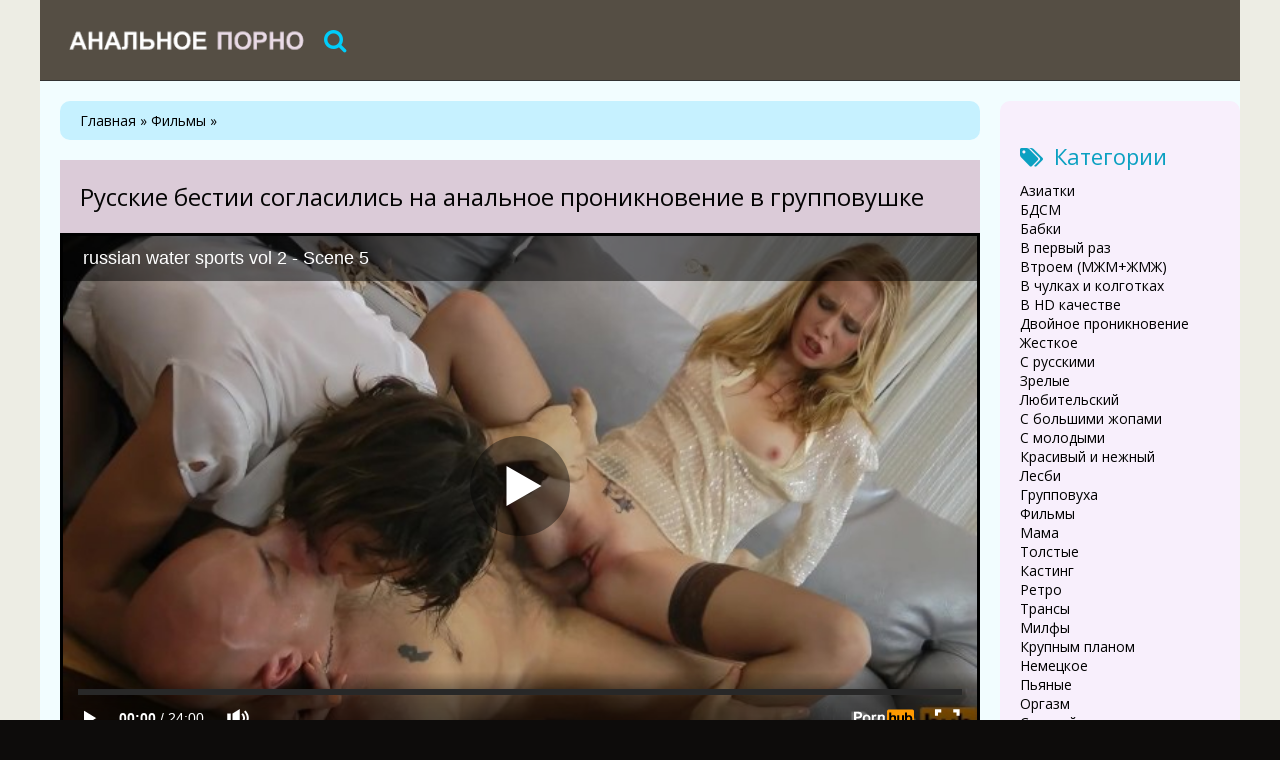

--- FILE ---
content_type: text/html; charset=utf-8
request_url: https://pornoanals.com/1356-russkie-bestii-soglasilis-na-analnoe-proniknovenie-v-gruppovushke.html
body_size: 5786
content:
<!DOCTYPE html>
<html lang="ru">
<head>
<meta http-equiv="Content-Type" content="text/html; charset=utf-8" />
<title>Русские бестии согласились на анальное проникновение в групповушке</title>
<meta name="description" content="Парочка русских нимфоманок во время застолья явно перебрали со спиртным что вскоре согласились на страстный анальный секс Им его обеспечил..." />
<link href="https://pornoanals.com/1356-russkie-bestii-soglasilis-na-analnoe-proniknovenie-v-gruppovushke.html" rel="canonical"/>
<link href="https://pornoanals.com/rss.xml" rel="alternate" type="application/rss+xml" />
<link rel="canonical" href="https://pornoanals.com/1356-russkie-bestii-soglasilis-na-analnoe-proniknovenie-v-gruppovushke.html" />

<link rel="alternate" media="only screen and (max-width: 640px)" href="https://pornoanals.org/1356-russkie-bestii-soglasilis-na-analnoe-proniknovenie-v-gruppovushke.html" />

<script type="text/javascript" src="/engine/classes/js/jquery.js"></script>
<script type="text/javascript" src="/engine/classes/js/jqueryui.js"></script>
<script type="text/javascript" src="/engine/classes/js/dle_js.js"></script>
  <meta name="viewport" content="width=device-width, initial-scale=1.0" />
  <link rel="shortcut icon" href="/templates/vanal/images/favicon.png" />
  <link href="/templates/vanal/style/styles.css?1" type="text/css" rel="stylesheet" />
  <link href="/templates/vanal/style/engine.css" type="text/css" rel="stylesheet" />
  <link href="/templates/vanal/style/font-awesome.css" type="text/css" rel="stylesheet" />
  <!--[if lt IE 9]><script src="//html5shiv.googlecode.com/svn/trunk/html5.js"></script><![endif]-->
  <script src="/templates/vanal/js/libs.js"></script>
  <link href='https://fonts.googleapis.com/css?family=Open+Sans:400,300,600,700&subset=latin,cyrillic' rel='stylesheet' type='text/css'>
<script src="/player.js?2" ></script>
<script>var prerolls = 'id:clickadilla9344 or id:buymedia9352';</script>
</head>
<body>
<div class="all-wrap">
<div class="box-wrap">
		<header class="header">			
			<div class="h-line-two third" id="h-line-two">
				<div class="h-line-two-inner flex">
                    <a href="/" class="logotype" alt="Анал порно на PornoAnals"></a>
					<div class="icons-nav clearfix">
						<span class="show-search" id="show-search">
							<i class="fa fa-search"></i>
						</span>
					</div>
					<div class="search-wrap" id="search-wrap">
						<form id="quicksearch" method="post">
							<input type="hidden" name="do" value="search" />
							<input type="hidden" name="subaction" value="search" />
							<div class="search-box">
								<input id="story" name="story" placeholder="Введите слово для поиска..." type="text" />
								<button type="submit" title="Найти">Найти</button>
							</div>
						</form>
					</div>
				</div>
			</div>
		</header>
        <div class="box-main clearfix flex">
			<div class="main-left">
			
			<div class="site-desc clearfix">
			<span id="dle-speedbar"><span itemscope itemtype="http://data-vocabulary.org/Breadcrumb"><a href="https://pornoanals.com/" itemprop="url"><span itemprop="title">Главная</span></a></span> » <span itemscope itemtype="http://data-vocabulary.org/Breadcrumb"><a href="https://pornoanals.com/filmy/" itemprop="url"><span itemprop="title">Фильмы</span></a></span> &raquo; </span>
			

           </div>
				<div class="items-wrap clearfix">
					<div id='dle-content'><article class="page-wrap second">
	<div class="pw-top-section second">
		<h1>Русские бестии согласились на анальное проникновение в групповушке</h1>
	</div>
<div class="pw-player-section third">
<div id="my-player" style="text-align: center"><div style="width: 100%;position: relative;background: #000;"><img  style="margin: 25%;" src="/loading.gif"></div></div>
      <script type="text/javascript">
       function getplayer(id){
         $.post("/video.php",{id:id},function(d){
           $("#my-player").html(d);
         });
       }
       getplayer( "1356");
      </script>	
</div>
	<div class="clr"></div>
	<div class="pw-bottom-section"><div class="pw-description clearfix">Парочка русских нимфоманок во время застолья явно перебрали со спиртным, что вскоре согласились на страстный анальный секс. Им его обеспечил возбужденный мужчина, который своим эрегированным членом сделал каждой из них анальное уничтожение.<br/><br/></div>  
		<div class="info-line clearfix">
			<i class="fa fa-bookmark-o"></i> <a href="https://pornoanals.com/filmy/">Фильмы</a> / <a href="https://pornoanals.com/s-bolshim-chlenom/">С большим членом</a> / <a href="https://pornoanals.com/s-blondinkami/">С блондинками</a> / <a href="https://pornoanals.com/s-bryunetkami/">С брюнетками</a> / <a href="https://pornoanals.com/hd/">В HD качестве</a>
		</div>
		<div class="info-line clearfix">
			<i class="fa fa-bookmark-o"></i> Длительность: 24:00<br/><br/>
		</div>
	</div>	
</article>
<div class="related">
	<div class="related-title"><h2>Смотреть похожее порно видео</h2></div>
	<div class="related-items clearfix">
<div class="item-box">
	<a class="item-link" href="https://pornoanals.com/1355-odinokaya-blondinka-ispytyvaet-svoy-pervyy-orgazm-dlya-porno.html">
		<div class="item-img" data-prem="premium">
			<img src="/uploads/posts/285/9436d390247010dab5afe70f2b6cdf7d.jpg" alt="Одинокая блондинка испытывает свой первый оргазм для порно" />
            <div class="time">33:13</div>
            <div class="item-hd">hd</div>
    	</div>
		<div class="item-desc">
			<div class="item-title">Одинокая блондинка испытывает свой первый оргазм для порно</div>
		</div>
	</a>
</div><div class="item-box">
	<a class="item-link" href="https://pornoanals.com/1354-polnometrajnyy-porno-film-s-glubochayshim-analnym-proniknoveniem.html">
		<div class="item-img" data-prem="premium">
			<img src="/uploads/posts/823/0c163e5716c43c2e9b221100213dd4c1.jpg" alt="Полнометражный порно фильм с глубочайшим анальным проникновением" />
            <div class="time">23:39</div>
            <div class="item-hd">hd</div>
    	</div>
		<div class="item-desc">
			<div class="item-title">Полнометражный порно фильм с глубочайшим анальным проникновением</div>
		</div>
	</a>
</div><div class="item-box">
	<a class="item-link" href="https://pornoanals.com/1353-grudastaya-bryunetka-otodvinula-trusiki-chtoby-natyanutsya-na-penis.html">
		<div class="item-img" data-prem="premium">
			<img src="/uploads/posts/257/52d309af12d60ccf7bc87671ab992820.jpg" alt="Грудастая брюнетка отодвинула трусики чтобы натянуться на пенис" />
            <div class="time">32:10</div>
            <div class="item-hd">hd</div>
    	</div>
		<div class="item-desc">
			<div class="item-title">Грудастая брюнетка отодвинула трусики чтобы натянуться на пенис</div>
		</div>
	</a>
</div><div class="item-box">
	<a class="item-link" href="https://pornoanals.com/1352-roskoshnaya-bryunetka-sosnula-chlen-svoego-vozlyublennogo-jerebca.html">
		<div class="item-img" data-prem="premium">
			<img src="/uploads/posts/212/9c24f71b5376b8f33a3be2f7ce181b47.jpg" alt="Роскошная брюнетка соснула член своего возлюбленного жеребца" />
            <div class="time">1:50</div>
            <div class="item-hd">hd</div>
    	</div>
		<div class="item-desc">
			<div class="item-title">Роскошная брюнетка соснула член своего возлюбленного жеребца</div>
		</div>
	</a>
</div><div class="item-box">
	<a class="item-link" href="https://pornoanals.com/1351-rezvye-telki-obojayut-konchat-ot-analnoy-ebli-s-goryachimi-partnerami.html">
		<div class="item-img" data-prem="premium">
			<img src="/uploads/posts/618/eba1ed6d1e21f5fbffda9704d1777b55.jpg" alt="Резвые телки обожают кончать от анальной ебли с горячими партнёрами" />
            <div class="time">30:51</div>
            <div class="item-hd">hd</div>
    	</div>
		<div class="item-desc">
			<div class="item-title">Резвые телки обожают кончать от анальной ебли с горячими партнёрами</div>
		</div>
	</a>
</div><div class="item-box">
	<a class="item-link" href="https://pornoanals.com/1350-kompashka-biseksualov-ispytyvaet-naslajdenie-vo-vremya-seksa.html">
		<div class="item-img" data-prem="premium">
			<img src="/uploads/posts/587/c71708df576f4aa498ba5482fa55934f.jpg" alt="Компашка бисексуалов испытывает наслаждение во время секса" />
            <div class="time">12:36</div>
            <div class="item-hd">hd</div>
    	</div>
		<div class="item-desc">
			<div class="item-title">Компашка бисексуалов испытывает наслаждение во время секса</div>
		</div>
	</a>
</div><div class="item-box">
	<a class="item-link" href="https://pornoanals.com/1349-appetitnaya-bryunetka-klassno-stonet-ot-ebli-v-tuguyu-kisku-i-konchaet.html">
		<div class="item-img" data-prem="premium">
			<img src="/uploads/posts/791/89213a0d5046d92f5c9c00f628d719aa.jpg" alt="Аппетитная брюнетка классно стонет от ебли в тугую киску и кончает" />
            <div class="time">9:28</div>
            <div class="item-hd">hd</div>
    	</div>
		<div class="item-desc">
			<div class="item-title">Аппетитная брюнетка классно стонет от ебли в тугую киску и кончает</div>
		</div>
	</a>
</div><div class="item-box">
	<a class="item-link" href="https://pornoanals.com/1348-pyanaya-bryunetka-dala-otdalas-srazu-trem-parnyam-i-obkonchalas.html">
		<div class="item-img" data-prem="premium">
			<img src="/uploads/posts/518/c5320cedea814ae08a8108a0394db304.jpg" alt="Пьяная брюнетка дала отдалась сразу трём парням и обкончалась" />
            <div class="time">16:15</div>
            <div class="item-hd">hd</div>
    	</div>
		<div class="item-desc">
			<div class="item-title">Пьяная брюнетка дала отдалась сразу трём парням и обкончалась</div>
		</div>
	</a>
</div><div class="item-box">
	<a class="item-link" href="https://pornoanals.com/1347-znoynaya-jenshchina-ispolnyaet-nejnyy-minet-v-porno-filme-2020.html">
		<div class="item-img" data-prem="premium">
			<img src="/uploads/posts/130/716bdfd1a7bddba8d48825edd955dc8a.jpg" alt="Знойная женщина исполняет нежный минет в порно фильме 2020" />
            <div class="time">8:35</div>
            <div class="item-hd">hd</div>
    	</div>
		<div class="item-desc">
			<div class="item-title">Знойная женщина исполняет нежный минет в порно фильме 2020</div>
		</div>
	</a>
</div><div class="item-box">
	<a class="item-link" href="https://pornoanals.com/1346-sara-yang-ispolnila-potryasayushchiy-analnyy-seks-na-chlene-bossa.html">
		<div class="item-img" data-prem="premium">
			<img src="/uploads/posts/990/cf03bf1c67f66fabf5433a428fad4b4d.jpg" alt="Сара Янг исполнила потрясающий анальный секс на члене босса" />
            <div class="time">10:03</div>
            <div class="item-hd">hd</div>
    	</div>
		<div class="item-desc">
			<div class="item-title">Сара Янг исполнила потрясающий анальный секс на члене босса</div>
		</div>
	</a>
</div><div class="item-box">
	<a class="item-link" href="https://pornoanals.com/1345-aziatskie-shlyushki-doveli-drug-druga-do-orgazma-pri-pomoshchi-strapona.html">
		<div class="item-img" data-prem="premium">
			<img src="/uploads/posts/736/53053908aadd76bb45cda10c1ec99440.jpg" alt="Азиатские шлюшки довели друг друга до оргазма при помощи страпона" />
            <div class="time">30:24</div>
            <div class="item-hd">hd</div>
    	</div>
		<div class="item-desc">
			<div class="item-title">Азиатские шлюшки довели друг друга до оргазма при помощи страпона</div>
		</div>
	</a>
</div><div class="item-box">
	<a class="item-link" href="https://pornoanals.com/1344-strogaya-nachalnica-trahnula-svoego-podchinennogo-posle-raboty.html">
		<div class="item-img" data-prem="premium">
			<img src="/uploads/posts/141/a20b477aa865c6b055f409bf74e63002.jpg" alt="Строгая начальница трахнула своего подчиненного после работы" />
            <div class="time">100:25</div>
            
    	</div>
		<div class="item-desc">
			<div class="item-title">Строгая начальница трахнула своего подчиненного после работы</div>
		</div>
	</a>
</div><div class="item-box">
	<a class="item-link" href="https://pornoanals.com/1343-appetitnye-damy-rezvo-stonut-ot-stoyakah-v-svoih-drugih-kiskah.html">
		<div class="item-img" data-prem="premium">
			<img src="/uploads/posts/3/32dcb8b6713b7884800de9f651c3b29e.jpg" alt="Аппетитные дамы резво стонут от стояках в своих других кисках" />
            <div class="time">8:26</div>
            <div class="item-hd">hd</div>
    	</div>
		<div class="item-desc">
			<div class="item-title">Аппетитные дамы резво стонут от стояках в своих других кисках</div>
		</div>
	</a>
</div><div class="item-box">
	<a class="item-link" href="https://pornoanals.com/1342-krasivye-telki-prishli-na-analnyy-kasting-v-novyy-porno-film.html">
		<div class="item-img" data-prem="premium">
			<img src="/uploads/posts/565/ed89ee558a32cf23246413a019132091.jpg" alt="Красивые телки пришли на анальный кастинг в новый порно фильм" />
            <div class="time">1:00</div>
            <div class="item-hd">hd</div>
    	</div>
		<div class="item-desc">
			<div class="item-title">Красивые телки пришли на анальный кастинг в новый порно фильм</div>
		</div>
	</a>
</div><div class="item-box">
	<a class="item-link" href="https://pornoanals.com/1341-roskoshnye-blondinki-kormyat-svoi-tugie-zadnicy-teplenkoy-spermoy.html">
		<div class="item-img" data-prem="premium">
			<img src="/uploads/posts/385/6e8640226c64296b78b9671d46c4648d.jpg" alt="Роскошные блондинки кормят свои тугие задницы тепленькой спермой" />
            <div class="time">1:43</div>
            <div class="item-hd">hd</div>
    	</div>
		<div class="item-desc">
			<div class="item-title">Роскошные блондинки кормят свои тугие задницы тепленькой спермой</div>
		</div>
	</a>
</div><div class="item-box">
	<a class="item-link" href="https://pornoanals.com/1340-v-pornograficheskom-filme-kompaniya-druzey-ustroila-analnyy-trah.html">
		<div class="item-img" data-prem="premium">
			<img src="/uploads/posts/232/a8710184e21b9f1b75d3f394c697ad62.jpg" alt="В порнографическом фильме компания друзей устроила анальный трах" />
            <div class="time">9:20</div>
            <div class="item-hd">hd</div>
    	</div>
		<div class="item-desc">
			<div class="item-title">В порнографическом фильме компания друзей устроила анальный трах</div>
		</div>
	</a>
</div>
	</div>
</div></div>
				</div>
			</div>
			<aside class="main-right">
			    <div class="side-box">
					<div class="side-title"><i class="fa fa-tags"></i>Категории</div>
					<div class="side-content">
						<ul class="megamenu"><li><a href="/aziatki/">Азиатки</a></li><li><a href="/bdsm/">БДСМ</a></li><li><a href="/babki/">Бабки</a></li><li><a href="/v-pervyy-raz/">В первый раз</a></li><li><a href="/vtroem-mzhm-zhmzh/">Втроем (МЖМ+ЖМЖ)</a></li><li><a href="/v-chulkah-i-kolgotkah/">В чулках и колготках</a></li><li><a href="/hd/">В HD качестве</a></li><li><a href="/dvoynoe-proniknovenie/">Двойное проникновение</a></li><li><a href="/zhestkoe/">Жесткое</a></li><li><a href="/s-russkimi/">С русскими</a></li><li><a href="/zrelye/">Зрелые</a></li><li><a href="/lyubitelskiy/">Любительский</a></li><li><a href="/s-bolshimi-zhopami/">С большими жопами</a></li><li><a href="/s-molodymi/">С молодыми</a></li><li><a href="/krasivyy-i-nezhnyy/">Красивый и нежный</a></li><li><a href="/lesbi/">Лесби</a></li><li><a href="/gruppovuha/">Групповуха</a></li><li><a href="/filmy/">Фильмы</a></li><li><a href="/mama/">Мама</a></li><li><a href="/tolstye/">Толстые</a></li><li><a href="/kasting/">Кастинг</a></li><li><a href="/retro/">Ретро</a></li><li><a href="/transy/">Трансы</a></li><li><a href="/milfy/">Милфы</a></li><li><a href="/krupnym-planom/">Крупным планом</a></li><li><a href="/nemeckoe/">Немецкое</a></li><li><a href="/pyanye/">Пьяные</a></li><li><a href="/orgazm/">Оргазм</a></li><li><a href="/s-zhenoy/">С женой</a></li><li><a href="/incest/">Инцест</a></li><li><a href="/mama-i-syn/">Мама и сын</a></li><li><a href="/brat-i-sestra/">Брат и сестра</a></li><li><a href="/otec-i-doch/">Отец и дочь</a></li><li><a href="/predmety-v-zhope-igrushki/">Предметы в жопе (Игрушки)</a></li><li><a href="/lizhut-anal-rimming-i-anilingus/">Лижут анал (Римминг и Анилингус)</a></li><li><a href="/s-bolshim-chlenom/">С большим членом</a></li><li><a href="/konchayut-v-popu/">Кончают в попу</a></li><li><a href="/s-negrami/">С неграми</a></li><li><a href="/s-blondinkami/">С блондинками</a></li><li><a href="/s-bryunetkami/">С брюнетками</a></li><li><a href="/s-massazhem/">С массажем</a></li><li><a href="/spyaschie/">Спящие</a></li><li><a href="/starye-s-molodymi/">Старые с молодыми</a></li><li><a href="/volosatye-piski/">Волосатые пиьски</a></li><li><a href="/oralnyy-seks/">Оральный секс</a></li><li><a href="/glubokiy-anal/">Глубокий анал</a></li><li><a href="/fisting/">Фистинг</a></li><li><a href="/2020-god/">2020</a></li></ul>
					</div>
				</div>
			</aside>			
		</div>
		<footer class="footer">
			<div class="f-line-two">
				<!--LiveInternet counter--><a href="https://www.liveinternet.ru/click"
target="_blank"><img id="licntF038" width="88" height="120" style="border:0" 
title="LiveInternet: показано количество просмотров и посетителей"
src="[data-uri]"
alt=""/></a><script>(function(d,s){d.getElementById("licntF038").src=
"https://counter.yadro.ru/hit?t29.5;r"+escape(d.referrer)+
((typeof(s)=="undefined")?"":";s"+s.width+"*"+s.height+"*"+
(s.colorDepth?s.colorDepth:s.pixelDepth))+";u"+escape(d.URL)+
";h"+escape(d.title.substring(0,150))+";"+Math.random()})
(document,screen)</script><!--/LiveInternet-->

			</div>
		</footer>
	</div>
</div>
   
<script defer src="https://static.cloudflareinsights.com/beacon.min.js/vcd15cbe7772f49c399c6a5babf22c1241717689176015" integrity="sha512-ZpsOmlRQV6y907TI0dKBHq9Md29nnaEIPlkf84rnaERnq6zvWvPUqr2ft8M1aS28oN72PdrCzSjY4U6VaAw1EQ==" data-cf-beacon='{"version":"2024.11.0","token":"6bc0a58df32f4959816bdb0261b98cf3","r":1,"server_timing":{"name":{"cfCacheStatus":true,"cfEdge":true,"cfExtPri":true,"cfL4":true,"cfOrigin":true,"cfSpeedBrain":true},"location_startswith":null}}' crossorigin="anonymous"></script>
</body>
</html>

--- FILE ---
content_type: text/html; charset=UTF-8
request_url: https://pornoanals.com/video.php
body_size: 143
content:
<div hidden="1" id="hID">ph59a51d6905fb7</div>
<div id="player"></div>
 
<script>
/*  function PlayerjsEvents(event, id, info) {
    if (event == "error") {*/
      iframe = $("<iframe>")
      iframe.attr("src", "https://www.pornhub.com/embed/ph59a51d6905fb7")
      iframe.attr("frameborder", "0")
      iframe.attr("width", "560")
      iframe.attr("height", "315")
      iframe.attr("scrolling", "no")
      iframe.attr("allowfullscreen", true)
      $("#player").html(iframe)
      $("#player").attr("style","")
      
/*    }
  }
  var player = new Playerjs({
    id: "player",
    file: "[240p]https://trafxxx.info/pstream/ph59a51d6905fb7?q=240&dl=1768716510&h=959388704",
    poster: "/uploads/posts/183/4d5dc0f19abf74d411c97c6a8284f42d.jpg",
    default_quality:"240p",
  });*/
</script>

--- FILE ---
content_type: text/html; charset=UTF-8
request_url: https://www.pornhub.com/embed/ph59a51d6905fb7
body_size: 10491
content:
<!DOCTYPE html>
<html>
<head>
    	    <link rel="canonical" href="https://www.pornhub.com/view_video.php?viewkey=ph59a51d6905fb7" />
    	<title>Embed Player - Pornhub.com</title>
            <meta name="robots" content="noindex, indexifembedded" />
    	<link rel="shortcut icon" href="https://ei.phncdn.com/www-static/favicon.ico?cache=2026011501" />
			<link rel="dns-prefetch" href="//ki.phncdn.com/">
		<link rel="dns-prefetch" href="//es.phncdn.com">
		<link rel="dns-prefetch" href="//cdn1d-static-shared.phncdn.com">
		<link rel="dns-prefetch" href="//apis.google.com">
		<link rel="dns-prefetch" href="//ajax.googleapis.com">
		<link rel="dns-prefetch" href="//www.google-analytics.com">
		<link rel="dns-prefetch" href="//twitter.com">
		<link rel="dns-prefetch" href="//p.twitter.com">
		<link rel="dns-prefetch" href="//platform.tumblr.com">
		<link rel="dns-prefetch" href="//platform.twitter.com">
		<link rel="dns-prefetch" href="//ads.trafficjunky.net">
		<link rel="dns-prefetch" href="//ads2.contentabc.com">
		<link rel="dns-prefetch" href="//cdn1.ads.contentabc.com">
		<link rel="dns-prefetch" href="//media.trafficjunky.net">
		<link rel="dns-prefetch" href="//cdn.feeds.videosz.com">
		<link rel="dns-prefetch" href="//cdn.niche.videosz.com">
		<link rel="dns-prefetch" href="//cdn1-smallimg.phncdn.com">
		<link rel="dns-prefetch" href="//m2.nsimg.net">
        <link rel="dns-prefetch" href="//imagetransform.icfcdn.com">
		<script>
        var COOKIE_DOMAIN = 'pornhub.com';
    	var page_params = {};
	</script>

        <script src="https://media.trafficjunky.net/js/holiday-promo.js"></script>
	<style>
        body {
            background: #000 none repeat scroll 0 0;
            color: #fff;
            font-family: Arial,Helvetica,sans-serif;
            font-size: 12px;
        }
        
        .removedVideo {
            width:100%;
        }
        
        .removedVideoText {
            display: block;
            text-align: center;
            padding: 0.5%;
            color: #FFFFFF;
            font-size: 1.2em;
        }
        
        .videoEmbedLink {
            position: absolute;
            top: -20px;
            left: 0;
        }
        
		.userMessageSection {
			text-align: center;
			color: #fff;
			font-family: Arial, Helvetica, sans-serif;
			padding: 20px;
			z-index: 10;
			height: 225px;
			margin: auto;
			top: 0;
			bottom: 0;
			left: 0;
			right: 0;
			position: absolute;
			box-sizing: border-box;

            &.notAvailable {
                height: 100%;

                h2 {
                    position: absolute;
                    top: 50%;
                    left: 50%;
                    transform: translate(-50%, -50%);
                }
            }
		}

		.userMessageSection a,
		.userMessageSection a:visited {
			color: #f90;
			text-decoration: none;
			cursor: pointer;
		}

		.userMessageSection a:hover {
			text-decoration: underline;
		}

		.userMessageSection h2 {
			color: #fff;
			font-family: Arial, Helvetica, sans-serif;
			font-size: 22px;
			font-weight: normal;
			height: 56px;
			line-height: 28px;
			margin: 0 auto 20px;
			padding: 0;
			text-align: center;
			width: 300px;
		}

		a.orangeButton {
			color: #000;
			background: #f90;
			border-radius: 4px;
			-webkit-border-radius: 4px;
			-moz-border-radius: 4px;
			-ms-border-radius: 4px;
			box-sizing: border-box;
			color: rgb(20, 20, 20);
			cursor: pointer;
			display: inline-block;
			font-size: 20px;
			height: 49px;
			margin-bottom: 15px;
			padding: 13px 15px;
			position: relative;
			text-align: center;
			text-decoration: none;
			width: 486px;
			border: 0;
		}

		a.orangeButton:hover {
			background: #ffa31a;
			text-decoration: none;
		}

		a.orangeButton:visited {
			color: #000;
		}

		p.last {
			font-size: 14px;
		}

		#currentVideoImage {
			opacity: .3;
			position: absolute;
			left: 0;
			top: 0;
			min-width: 100%;
			min-height: 100%;
		}

		@media all and (max-width: 520px) {
			.userMessageSection h2 {
				font-size: 18px;
				line-height: 20px;
				width: auto;
				margin-bottom: 10px;
			}
			a.orangeButton {
				width: 95%;
				font-size: 18px;
				height: 45px;
			}

			p.last {
				font-size: 12px;
			}
		}

	</style>

    </head>

<body style="position: absolute; margin:0px; height:100%; width:100%; background: #000">
			

<style>
	body {
		background: #000 none repeat scroll 0 0;
		color: #fff;
		font-family: Arial,Helvetica,sans-serif;
		font-size: 12px;
	}
	a {
		outline-style: none;
		text-decoration: none;
		color: #f90;
	}
	* {
		margin: 0;
		padding: 0;
	}
	.clear{
		clear: both;
	}
	.removedVideo{
		width:100%;
	}
	.removedVideoText, .removedVideoTextPornhub{
		display: block;
		text-align: center;
		padding: 0.5%;
		color: #FFFFFF;
		font-size: 1.2em;
	}
	.removedVideo ul {
		margin:0 auto;
		width:55%;
		height:auto;
		display: block;
	}
	.removedVideo ul li{
		list-style:none;
		display: block;
		width: 25%;
		height: auto;
		float: left;
		border-top: 2px solid #000;
		border-left: 2px solid #000;
		border-bottom: 2px solid #000;
		position: relative;
		display: block;
		box-sizing: border-box;
		background-color: #000;
	}
	.removedVideo ul li:nth-child(2n+1){
		border-right: 2px solid #000;
	}
	.removedVideo ul li a{
		display: block;
		width: 100%;
		height: 100%;
		color: #000000;
	}
	.duration{
		position: absolute;
		bottom:5px;
		left:5px;
		display: none;
		color: #FFFFFF;
	}
	.titleRelated{
		position: absolute;
		top:0;
		display: none;
		color: #f90;
	}
	.voteRelated{
		position: absolute;
		display: none;
		bottom:5px;
		right:5px;
		color: #FFFFFF;
	}
	.icon-thumb-up{
		top: 1px;
		float: right;
		border: 0;
		background: transparent url(https://ei.phncdn.com/www-static/images/sprite-pornhub-nf.png?cache=2026011501) scroll no-repeat 0 0;
		background-position: -72px -225px;
		width: 15px;
		height: 14px;
		margin-left: 4px;
	}
	.privateOverlay{
		position: absolute;
		z-index: 100;
		top: 0;
		width: 100%;
	}
	.private-vid-title{
		position: absolute;
		bottom:5%;
		width:100%;
		z-index: 150;
		text-align: center;
		font-size: 1em;
	}
	.wrapper{
		position: absolute;
		top:0;
		bottom: 0;
		right: 0;
		left: 0;
		z-index: 1;
		display: block;
	}
	.selectVideoThumb:hover .wrapper{
		background-color: #0c0c0c;
		opacity: 0.7;
	}
	.selectVideoThumb:hover .voteRelated{
		display: block;
		z-index: 20;
	}
	.selectVideoThumb:hover .titleRelated{
		display: block;
		z-index: 30;
	}
	.selectVideoThumb:hover .duration{
		display: block;
		z-index: 40;
	}
    .videoEmbedLink {
        position: absolute;
        top: 0;
        left: 0;
        pointer-events: none;
        color: transparent;
    }
	@media screen and (max-width: 1024px) {
		.removedVideo ul {
			width: 70%;
		}
		.removedVideoText{
			padding: 0.2%;
			font-size: 1.1em;
		}

	}
</style>

<script type="text/javascript">
		var compaignVersion = '-html5';
	try {
		var fo = new ActiveXObject('ShockwaveFlash.ShockwaveFlash');
		if (fo) {
			compaignVersion = '';
		}
	} catch (e) {
		if (navigator.mimeTypes
				&& navigator.mimeTypes['application/x-shockwave-flash'] != undefined
				&& navigator.mimeTypes['application/x-shockwave-flash'].enabledPlugin) {
			compaignVersion = '';

		}
	}

	function getUrlVars() {
		var vars = {},
		    parts = window.location.href.replace(/[?&]+([^=&]+)=([^&]*)/gi, function(m,key,value) {
                vars[key] = value;
            });
		return vars;
	}
</script>
	
	
<script type="text/javascript">
		document.addEventListener("click", function (e) {
		var element =  document.getElementById('removedwrapper'),
			urlToGo = '/view_video.php?viewkey=ph59a51d6905fb7&utm_source=pornoanals.com&utm_medium=embed&utm_campaign=embed-removed'+compaignVersion;
		if (document.body.contains(element)) {
			// Element exists and list of video build.
			var level = 0;
			for (var element = e.target; element; element = element.parentNode) {
				if (element.id === 'x') {
					document.getElementsByClassName("selectVideoThumb").innerHTML = (level ? "inner " : "") + "x clicked";
					return;
				}
				level++;
			}
			if (level!==10){
				window.open(urlToGo, '_blank');
			}
		}
	});
</script>


		<input type="hidden" target="_blank" rel="noopener noreferrer" class="goToUrl" />
	<input type="hidden" target="_blank" rel="noopener noreferrer" class="goToUrlLogo" />
	
		
        <script src="https://cdn1d-static-shared.phncdn.com/html5player/videoPlayer/es6player/8.7.0/desktop-player.min.js"></script>

		<script>

						var flashvars = {"isVR":0,"domain":false,"experimentId":"experimentId unknown","searchEngineData":null,"maxInitialBufferLength":1,"disable_sharebar":0,"htmlPauseRoll":"false","htmlPostRoll":"false","autoplay":"false","autoreplay":"false","video_unavailable":"false","pauseroll_url":"","postroll_url":"","toprated_url":"https:\/\/www.pornhub.com\/video?o=tr&t=m","mostviewed_url":"https:\/\/www.pornhub.com\/video?o=mv&t=m","language":"en","isp":"amazon.com","geo":"united states","customLogo":"https:\/\/ei.phncdn.com\/www-static\/images\/pornhub_logo_straight.svg?cache=2026011501","trackingTimeWatched":false,"tubesCmsPrerollConfigType":"new","adRollGlobalConfig":[{"delay":[900,2000,3000],"forgetUserAfter":86400,"onNth":0,"skipDelay":5,"skippable":true,"vastSkipDelay":false,"json":"https:\/\/www.pornhub.com\/_xa\/ads?zone_id=1993741&site_id=2&preroll_type=json&channel%5Bcontext_tag%5D=reality%2Cblonde%2Cbrunette%2Cstockings%2Cthreesome%2Cfetish%2Coral%2Cbig-dick%2Cblowjob%2Ccock-sucking%2Csharing-dick%2Cpee%2Cpissing%2Cfingering%2Cpussy-licking%2Ccowgirl&channel%5Bcontext_category%5D=Big-Dick%2CBlonde%2CBrunette%2CFetish%2CHardcore%2CPornstar%2CReality%2CAnal%2CPussy-Licking%2CPissing&channel%5Bcontext_pornstar%5D=Omar-Galanti&channel%5Binfo%5D=%7B%22actor_id%22%3A1%2C%22content_type%22%3A%22partner%22%2C%22video_id%22%3A130424591%2C%22timestamp%22%3A1768714471%2C%22hash%22%3A%22dc5f068fa2d09efbbfce7fa662846b60%22%2C%22session_id%22%3A%22286002773845968214%22%7D&noc=0&cache=1768714471&t_version=2026011501.ded8425&channel%5Bsite%5D=pornhub","user_accept_language":"","startPoint":0,"maxVideoTimeout":2000},{"delay":[900,2000,3000],"forgetUserAfter":86400,"onNth":0,"skipDelay":5,"skippable":true,"vastSkipDelay":false,"json":"https:\/\/www.pornhub.com\/_xa\/ads?zone_id=&site_id=2&preroll_type=json&channel%5Bcontext_tag%5D=reality%2Cblonde%2Cbrunette%2Cstockings%2Cthreesome%2Cfetish%2Coral%2Cbig-dick%2Cblowjob%2Ccock-sucking%2Csharing-dick%2Cpee%2Cpissing%2Cfingering%2Cpussy-licking%2Ccowgirl&channel%5Bcontext_category%5D=Big-Dick%2CBlonde%2CBrunette%2CFetish%2CHardcore%2CPornstar%2CReality%2CAnal%2CPussy-Licking%2CPissing&channel%5Bcontext_pornstar%5D=Omar-Galanti&channel%5Binfo%5D=%7B%22actor_id%22%3A1%2C%22content_type%22%3A%22partner%22%2C%22video_id%22%3A130424591%2C%22timestamp%22%3A1768714471%2C%22hash%22%3A%22dc5f068fa2d09efbbfce7fa662846b60%22%2C%22session_id%22%3A%22286002773845968214%22%7D&noc=0&cache=1768714471&t_version=2026011501.ded8425&channel%5Bsite%5D=pornhub","user_accept_language":"","startPoint":100,"maxVideoTimeout":2000}],"embedCode":"<iframe src=\"https:\/\/www.pornhub.com\/embed\/ph59a51d6905fb7\" frameborder=\"0\" width=\"560\" height=\"340\" scrolling=\"no\" allowfullscreen><\/iframe>","hidePostPauseRoll":false,"video_duration":1440,"actionTags":"","link_url":"https:\/\/www.pornhub.com\/view_video.php?viewkey=ph59a51d6905fb7","related_url":"https:\/\/www.pornhub.com\/api\/v1\/video\/player_related_datas?id=130424591","video_title":"russian water sports vol 2 - Scene 5","image_url":"https:\/\/ei.phncdn.com\/videos\/201708\/29\/130424591\/original\/(m=eaAaGwObaaaa)(mh=f0ASFVlc2DkP8EE5)7.jpg","defaultQuality":[720,480,240,1080],"vcServerUrl":"\/svvt\/add?stype=evv&svalue=130424591&snonce=10gqcovfa2zbmf3u&skey=bf232acf29d9d3e293c145f6c4769d5d554d10cc78f7da02594add445b75a812&stime=1768714471","service":"","mediaPriority":"hls","mediaDefinitions":[{"group":1,"height":480,"width":854,"defaultQuality":true,"format":"hls","videoUrl":"https:\/\/ee-h.phncdn.com\/hls\/videos\/201708\/29\/130424591\/170829_0754_480P_2000K_130424591.mp4\/master.m3u8?validfrom=1768710871&validto=1768718071&ipa=1&hdl=-1&hash=Kmcp7Km7l%2BqbaBmxJwk8W3CjkXE%3D","quality":"480","segmentFormats":{"audio":"ts_aac","video":"mpeg2_ts"}},{"group":1,"height":1080,"width":1920,"defaultQuality":false,"format":"mp4","videoUrl":"https:\/\/www.pornhub.com\/video\/get_media?s=eyJrIjoiMzNjZWE4NmE0N2U3MjI2NGVkYjNiMGJmZmU5OWM4NzVmODk1Mjg0ODRjNDU4ZTViNDkxOWE3MmQxNjM5NTQ4OCIsInQiOjE3Njg3MTQ0NzF9&v=ph59a51d6905fb7&e=1&t=p","quality":[],"remote":true}],"isVertical":"false","video_unavailable_country":"false","mp4_seek":"ms","hotspots":[3156612,49458,34545,28368,22958,20331,18702,17595,17176,16558,15317,14948,14276,14009,13116,12949,13282,13856,13249,12958,12523,12690,13377,13787,13802,13579,14168,14008,13822,14224,13883,14238,14814,15384,14722,14421,15444,15642,15943,16515,16229,15329,15364,14879,14651,13810,13453,13688,13335,13376,13280,13346,13342,12821,12043,12181,11912,11631,11318,11378,11336,11296,12198,11798,12666,13728,15662,16188,16484,17627,17310,17041,16474,17085,16120,15496,15868,14874,13296,12563,13003,13587,13855,14604,14697,14559,14566,15714,17441,16748,16795,16412,17239,17241,18251,17169,16476,15817,15861,16539,17786,19319,19057,19004,19101,20093,19481,19009,18905,18655,17375,16570,16379,16370,16119,15624,15029,14680,14934,15344,14632,14996,14899,15690,14885,14338,13251,12968,12798,16761,12666,12410,12819,12950,12946,13661,13424,13146,13250,12427,11704,10773,10627,10293,10025,9711,9074,9336,8902,9143,9234,8896,8271,7866,7684,7421,7423,7548,7623,8296,9323,10542,10951,11940,12691,12866,12990,13367,13077,12791,12217,11444,11319,11468,11909,11924,11717,11882,11862,12002,11897,11849,12614,12691,12334,11945,11609,11997,11248,10969,11082,12512,12246,12079,11154,10230,9832,9077,8828,8669,8892,9939,9911,9826,9754,9328,8912,8554,8739,8526,8284,8154,8171,8460,9101,8706,8709,9275,9354,9420,9434,9454,8921,8777,8919,9297,8899,8553,8531,8153,7990,7559,7496,7068,7216,7237,7071,7266,7394,7864,7863,8435,8662,7554,7136,6489,6139,6290,6491,6245,6314,6133,6181,6275,6644,6880,6988,6574,6502,6338,6423,6284,6143,6743,7020,8010,8625,8444,8337,7924,7577,7368,7492,7389,7251,7443,7390,7928,8123,8685,9087,9584,9493,8899,8740,8245,7683,7362],"thumbs":{"samplingFrequency":9,"type":"normal","cdnType":"regular","isVault":0,"urlPattern":"https:\/\/ei.phncdn.com\/videos\/201708\/29\/130424591\/timeline\/160x90\/(m=eGCaiCObaaaa)(mh=e_m1ia57pHVGCsIr)S{6}.jpg","spritePatterns":["https:\/\/ei.phncdn.com\/videos\/201708\/29\/130424591\/timeline\/160x90\/(m=eGCaiCObaaaa)(mh=e_m1ia57pHVGCsIr)S0.jpg","https:\/\/ei.phncdn.com\/videos\/201708\/29\/130424591\/timeline\/160x90\/(m=eGCaiCObaaaeSlnYk7T5ErgyI5gyW5fzY5LyMbgAKHMAYjMxOlT2kJT0CRSxIXgyWlhyEzQyCrn4odacqoaeo0aaaa)(mh=0olOv8tFFfvtgWKz)S0.jpg","https:\/\/ei.phncdn.com\/videos\/201708\/29\/130424591\/timeline\/160x90\/(m=eGCaiCObaaaeSlnYk7T5ErgyI5gyW5fzY5LyMbgAKHMAYjMxOlT2kJT0CRSxIXgyWlhyEzQyCrn4odacqoaeo0aaaac2LgzL92CVidmXCdm48Im58smZadnYqtn5eZl0LwBLXwAUv2lXydm4LdmVmLmUOgCNbabihachAaaaa)(mh=tyS2lozGXFLUNQjR)S0.jpg","https:\/\/ei.phncdn.com\/videos\/201708\/29\/130424591\/timeline\/160x90\/(m=[base64])(mh=-XLCmIDVnY-qNL7I)S0.jpg","https:\/\/ei.phncdn.com\/videos\/201708\/29\/130424591\/timeline\/160x90\/(m=[base64])(mh=_mWSGHny2kfpcnWz)S0.jpg","https:\/\/ei.phncdn.com\/videos\/201708\/29\/130424591\/timeline\/160x90\/(m=[base64])(mh=c-pxkfRuzzO_0BVI)S0.jpg","https:\/\/ei.phncdn.com\/videos\/201708\/29\/130424591\/timeline\/160x90\/(m=[base64])(mh=o6BE1R2F6Abazk2M)S0.jpg"],"thumbHeight":"90","thumbWidth":"160"},"browser_url":"https:\/\/pornoanals.com\/1356-russkie-bestii-soglasilis-na-analnoe-proniknovenie-v-gruppovushke.html","morefromthisuser_url":"\/users\/pornhub\/videos","options":"iframe","cdn":"haproxy","startLagThreshold":1000,"outBufferLagThreshold":2000,"appId":"1111","cdnProvider":"ht","nextVideo":[],"video_id":130424591},
			    utmSource = document.referrer.split('/')[2];

			if (utmSource == '' || (utmSource == undefined)){
				utmSource = 'www.pornhub.com';
			}

		</script>
		<style>
			#player {
				width:100%;
				height:100%;
				padding:0;
				margin:0;
			}
			p.unavailable {
				background-color: rgba(0,0,0,0.7);
				bottom: 0;
				left: 0;
				font-size: 3em;
				padding: 40px;
				position: absolute;
				right: 0;
				text-align: center;
				top: 0;
				z-index: 999;
			}
		</style>
		<div id="player">
            <div id="player-placeholder">
                                    <picture>
                        <img src="https://ei.phncdn.com/videos/201708/29/130424591/original/(m=eaAaGwObaaaa)(mh=f0ASFVlc2DkP8EE5)7.jpg" alt="russian water sports vol 2 - Scene 5">
                    </picture>
                            </div>
        </div>
        <script type="text/javascript" >
                        // General Vars
            var embedredirect = {
                    mftuUrl : false,
                    mostViewedUrl : false,
                    relatedUrl : false,
                    topRatedUrl : false,
                    onFullscreen: false,
                    videoArea: false,
                    relatedBtns: false,
                    onMenu : false,
                    watchHD : false,
                    mode: 'affiliate'
                },
                phWhiteliste = [
                    "www.keezmovies.com"
                ],
                vastArray = [],
                isVr 		= flashvars.isVR,
                hasPingedVcServer = false;
                //globalPrerollSwitch = typeof flashvars.tubesCmsPrerollConfigType != 'undefined' ? flashvars.tubesCmsPrerollConfigType : null;

            // Function to white
            function whiteListeEmbedSite(){
                return phWhiteliste.indexOf(utmSource)>=0;
            }

            // Build the variables to send to the player
            if (!whiteListeEmbedSite()){
                embedredirect = {
                    mftuUrl : flashvars.morefromthisuser_url,
                    mostViewedUrl :flashvars.mostviewed_url,
                    relatedUrl : flashvars.link_url,
                    topRatedUrl : flashvars.toprated_url,
                    onFullscreen : false,
                    videoArea: false,
                    relatedBtns: false,
                    onMenu : true,
                    watchHD : false,
                    mode: 'embedded'
                };
            }

                        if (typeof flashvars.preroll !== 'undefined' && typeof page_params.holiday_promo_prem != 'undefined' && (typeof isVr !== 'undefined' && !isVr)) {
                for (var k = 0; k < flashvars.preroll.campaigns.length; k++) {
                    var obj 		= flashvars.preroll.campaigns[k],
                        clickArea   = {};

                    if(obj.clickableAreasByPlatform) {
                        var defaultValues = {
                            video: true,
                            link: true
                        }
                        clickArea = obj.clickableAreasByPlatform.pc ?  obj.clickableAreasByPlatform.pc : defaultValues;
                    }

                    vastObject = {
                        xml 			: obj.vastXml, //backend value from CMS
                        vastSkipDelay	: false,

                        rollSettings: {
                            onNth 			: obj.on_nth, //backend value from CMS
                            skipDelay 		: obj.skip_delay, //backend value from CMS
                            siteName        : 'Pornhub',
                            forgetUserAfter : obj.forgetUserAfter, //backend value from CMS
                            campaignName 	: obj.campaign_name,
                            skippable       : obj.skippable, //backend value from CMS
                            clickableAreas  : clickArea, //The objects or areas on the screen that the user can click to visit the url
                            campaignWeight	: obj.percentChance
                        }
                    };
                    vastArray.push(vastObject);
                }
            }

            /**
             * Function to convert events config to compatibility with Player version less than 6.1.*
             * @method getLegacyEventsConfig
             * @param {Object} eventsConfig
             * @return {{}} legacyEventsConfig
             */

            function getLegacyEventsConfig(eventsConfig) {
                let legacyNamesMap = {
                    'fullscreen.changed': 'onFullscreen',
                    'player.redirected' : 'onRedirect',
                    'playback.playing': 'onPlay'
                };

                return Object.entries(eventsConfig).reduce(function (acc, arr) {
                    var obj = {},
                        fileName = legacyNamesMap[arr[0]] || arr[0];
                    obj[fileName] = function (i, e, o) {
                        arr[1](o, i, e);
                    };
                    return Object.assign({}, acc, obj);
                }, {});
            }

            function registerPlayerEvents() {
                let events = {
                    // On Video Fulscreen -  HTML5 video feed trick
                    "fullscreen.changed": function(o, i) {
                        if(typeof triggerFullScreenDisplay == 'function') triggerFullScreenDisplay(i);
                    },
                    'player.redirected': function(){
                        if (typeof htEmbedTrack == 'object' && typeof htEmbedTrack.track == 'function') {
                            htEmbedTrack.track();
                        }
                    },
                    "playback.playing": function() {
                        if (flashvars.vcServerUrl == null) {
                            return;
                        }

                        setTimeout(function () {
                            if (!hasPingedVcServer) {
                                hasPingedVcServer = true;

                                var request1 = new XMLHttpRequest();
                                request1.open("GET", flashvars.vcServerUrl);
                                if (typeof liuIdOrNull !== 'undefined' && liuIdOrNull) {
                                    request1.setRequestHeader('__m', liuIdOrNull);
                                }
                                request1.send();
                            }
                        }, 10000);
                    }
                },
                playerVersion = MGP && MGP.buildInfo.playerVersion;
                return parseFloat(playerVersion) < 6.1 ? getLegacyEventsConfig(events) : events;
            }

            
            function loadThePlayer(){
                var forceAutoPlay	= getUrlVars()['autoplay'];
                                if (forceAutoPlay == undefined || forceAutoPlay != 1){
                    forceAutoPlay = false;
                } else {
                    forceAutoPlay = true;
                }

                var showOnPauseVal = !flashvars.hidePostPauseRoll;

                
                MGP.createPlayer('player', {
                    autoplay: {
                        enabled: forceAutoPlay, // Value is determined in settings.js
						initialState: true,
						retryOnFailure: false,
						switch: 'buttonbar', // 'menu' || 'buttonbar' || 'none'
                    },
                    deviceType: 'desktop',
                    quickSetup: 'pornhub',
                    embeds: {
                        enabled:true,
                        domain: true,
                        redirect:{
                            logoUrl: flashvars.link_url,
                            mftuUrl: embedredirect.mftuUrl,
                            mostViewedUrl: embedredirect.mostViewedUrl,
                            onFullscreen: embedredirect.onFullscreen,
                            onMenu: embedredirect.onMenu,
                            relatedUrl: embedredirect.relatedUrl,
                            sharebar:false,
                            topRatedUrl: embedredirect.topRatedUrl,
                            videoArea: embedredirect.videoArea
                        },
                        watchHD: embedredirect.watchHD,
                        utmRedirect:{
                            logo: true,
                            relatedBtns: embedredirect.relatedBtns,
                            thumbs: true,
                            videoArea: embedredirect.videoArea
                        }
                    },
                    mainRoll: {
                        actionTags: flashvars.actionTags,
                        mediaPriority: flashvars.mediaPriority,
                        mediaDefinition: flashvars.mediaDefinitions,
                        poster: flashvars.image_url,
                        thumbs: {
                            urlPattern: flashvars.thumbs.urlPattern,
                            samplingFrequency: flashvars.thumbs.samplingFrequency,
                            thumbWidth: flashvars.thumbs.thumbWidth,
                            thumbHeight: flashvars.thumbs.thumbHeight
                        },
                        duration: flashvars.video_duration,
                        title: flashvars.video_title,
                        videoUnavailableMessage: '',
                        videoUrl: flashvars.link_url,
                        textLinks: (typeof TEXTLINKS !== 'undefined') ? TEXTLINKS : []
                    },

                    hlsConfig: {
                        maxInitialBufferLength: flashvars.maxInitialBufferLength,
                        maxBufferLength: 20,
                        maxMaxBufferLength: 20
                    },

                    features:{
                        grid: true,
                        share: false,
                        logo: true,
                        themeColor: '#f6921e',
                        cinema: false,
                        options:false,
                        hideControlsTimeout: 2,
                        qualityInControlBar: true
                    },
                    referrerUrl:utmSource,
                    menu: {
                        relatedUrl: flashvars.related_url,
						relatedData: [["https:\/\/ei.phncdn.com\/videos\/201708\/28\/130368021\/original\/(m=eGcEGgaaaa)(mh=QfVwcZAGe7_onbTX)7.jpg","russian water sports vol 1 - Scene 2","16:11",82,"https:\/\/www.pornhub.com\/view_video.php?viewkey=ph59a4911b7dbfb",248020,"https:\/\/kw.phncdn.com\/videos\/201708\/28\/130368021\/190211_0600_360P_400K_130368021.webm?hdnea=st=1768714471~exp=1768718071~hdl=-1~hmac=78ff95411f803656af2392c431bdbb18230689df","Bluebird Films","https:\/\/www.pornhub.com\/channels\/bluebird-films","https:\/\/ei.phncdn.com\/www-static\/images\/channel-badge.svg",{"isWatched":false,"isFree":false,"isCC":false,"isInteractive":false,"languageCode":"","hasTrophy":false,"hasCheckmark":false,"isChannel":true,"highResThumb":"https:\/\/ei.phncdn.com\/videos\/201708\/28\/130368021\/original\/(m=edLTGgaaaa)(mh=c2HoeiPVo9eT9Ujc)7.jpg"}],["https:\/\/ei.phncdn.com\/videos\/201708\/30\/130604871\/original\/(m=eGcEGgaaaa)(mh=EMsG6O5UMmT95MD5)16.jpg","russian water sports vol 2 - Scene 3","21:10",78,"https:\/\/www.pornhub.com\/view_video.php?viewkey=ph59a6c2bf20a51",250576,"https:\/\/kw.phncdn.com\/videos\/201708\/30\/130604871\/190210_1937_360P_400K_130604871.webm?hdnea=st=1768714471~exp=1768718071~hdl=-1~hmac=e15c6fe1c5703606dbc1d6178f4df6cf3ef25234","Bluebird Films","https:\/\/www.pornhub.com\/channels\/bluebird-films","https:\/\/ei.phncdn.com\/www-static\/images\/channel-badge.svg",{"isWatched":false,"isFree":false,"isCC":false,"isInteractive":false,"languageCode":"","hasTrophy":false,"hasCheckmark":false,"isChannel":true,"highResThumb":"https:\/\/ei.phncdn.com\/videos\/201708\/30\/130604871\/original\/(m=edLTGgaaaa)(mh=MUHKu0RX9nGGMEPt)16.jpg"}],["https:\/\/ei.phncdn.com\/videos\/202501\/13\/463129625\/thumbs_5\/(m=eGcEGgaaaa)(mh=G-1vvVHGkd7aGMv-)7.jpg","Michelle Denisova Catches Piss in her Mount then Dripples it onto Anna Pussy","19:24",86,"https:\/\/www.pornhub.com\/view_video.php?viewkey=6785167f6bd66",34144,"https:\/\/kw.phncdn.com\/videos\/202501\/13\/463129625\/360P_400K_463129625.webm?hdnea=st=1768714471~exp=1768718071~hdl=-1~hmac=522aa05418452416b7a66b097abb6c3c79084006","Deutscher Amateur Sex","https:\/\/www.pornhub.com\/channels\/deutscher-amateur-sex","https:\/\/ei.phncdn.com\/www-static\/images\/channel-badge.svg",{"isWatched":false,"isFree":false,"isCC":false,"isInteractive":false,"languageCode":"","hasTrophy":false,"hasCheckmark":false,"isChannel":true,"highResThumb":"https:\/\/ei.phncdn.com\/videos\/202501\/13\/463129625\/thumbs_5\/(m=edLTGgaaaa)(mh=_k9dvx_WXrD67LFx)7.jpg"}],["https:\/\/ei.phncdn.com\/videos\/202412\/20\/462125261\/thumbs_25\/(m=eGcEGgaaaa)(mh=RkPOSak3E_lHAlVW)7.jpg","Jennifer Clark and Alexis Crash are Deep into Piss Play","21:10",80,"https:\/\/www.pornhub.com\/view_video.php?viewkey=676575a0ab887",45976,"https:\/\/kw.phncdn.com\/videos\/202412\/20\/462125261\/360P_400K_462125261.webm?hdnea=st=1768714471~exp=1768718071~hdl=-1~hmac=8064f78fe4283234d0eda0e6f98bbafac53100ec","Deutscher Amateur Sex","https:\/\/www.pornhub.com\/channels\/deutscher-amateur-sex","https:\/\/ei.phncdn.com\/www-static\/images\/channel-badge.svg",{"isWatched":false,"isFree":false,"isCC":false,"isInteractive":false,"languageCode":"","hasTrophy":false,"hasCheckmark":false,"isChannel":true,"highResThumb":"https:\/\/ei.phncdn.com\/videos\/202412\/20\/462125261\/thumbs_25\/(m=edLTGgaaaa)(mh=wIcOdOkjkbQfJSxV)7.jpg"}],["https:\/\/ei.phncdn.com\/videos\/201708\/29\/130424851\/original\/(m=eGcEGgaaaa)(mh=f1Wb8W5yNPVyAlAQ)9.jpg","russian water sports vol 2 - Scene 1","24:00",80,"https:\/\/www.pornhub.com\/view_video.php?viewkey=ph59a51dd3405ef",523032,"https:\/\/kw.phncdn.com\/videos\/201708\/29\/130424851\/190210_1540_360P_400K_130424851.webm?hdnea=st=1768714471~exp=1768718071~hdl=-1~hmac=b4b33c4feb333764acd8f3eb88fc9219070670f2","Bluebird Films","https:\/\/www.pornhub.com\/channels\/bluebird-films","https:\/\/ei.phncdn.com\/www-static\/images\/channel-badge.svg",{"isWatched":false,"isFree":false,"isCC":false,"isInteractive":false,"languageCode":"","hasTrophy":false,"hasCheckmark":false,"isChannel":true,"highResThumb":"https:\/\/ei.phncdn.com\/videos\/201708\/29\/130424851\/original\/(m=edLTGgaaaa)(mh=B78MQTs6TOTlDm3v)9.jpg"}],["https:\/\/ei.phncdn.com\/videos\/201708\/29\/130386231\/original\/(m=eGcEGgaaaa)(mh=rij8NjypXiWsoP0c)13.jpg","russian water sports vol 1 - Scene 3","23:12",83,"https:\/\/www.pornhub.com\/view_video.php?viewkey=ph59a4bb9d7f356",347001,"https:\/\/kw.phncdn.com\/videos\/201708\/29\/130386231\/180924_2108_360P_400K_130386231.webm?hdnea=st=1768714471~exp=1768718071~hdl=-1~hmac=c322b0798585e5e4bf80f6b7dcda285f769bafdf","Bluebird Films","https:\/\/www.pornhub.com\/channels\/bluebird-films","https:\/\/ei.phncdn.com\/www-static\/images\/channel-badge.svg",{"isWatched":false,"isFree":false,"isCC":false,"isInteractive":false,"languageCode":"","hasTrophy":false,"hasCheckmark":false,"isChannel":true,"highResThumb":"https:\/\/ei.phncdn.com\/videos\/201708\/29\/130386231\/original\/(m=edLTGgaaaa)(mh=tiwhIGjNX6gs1mDM)13.jpg"}],["https:\/\/ei.phncdn.com\/videos\/201708\/31\/130679021\/original\/(m=eGcEGgaaaa)(mh=GQBI6w9qN6YxJtbx)10.jpg","russian water sports vol 1 - Scene 4","18:07",79,"https:\/\/www.pornhub.com\/view_video.php?viewkey=ph59a75d178521b",290143,"https:\/\/kw.phncdn.com\/videos\/201708\/31\/130679021\/190212_1244_360P_400K_130679021.webm?hdnea=st=1768714471~exp=1768718071~hdl=-1~hmac=c8a8aa44047fab1ad73eb4b8c63cd88cd0df821f","Bluebird Films","https:\/\/www.pornhub.com\/channels\/bluebird-films","https:\/\/ei.phncdn.com\/www-static\/images\/channel-badge.svg",{"isWatched":false,"isFree":false,"isCC":false,"isInteractive":false,"languageCode":"","hasTrophy":false,"hasCheckmark":false,"isChannel":true,"highResThumb":"https:\/\/ei.phncdn.com\/videos\/201708\/31\/130679021\/original\/(m=edLTGgaaaa)(mh=s9aR0Vu9ycF83SsZ)10.jpg"}],["https:\/\/ei.phncdn.com\/videos\/201708\/30\/130667211\/original\/(m=eGcEGgaaaa)(mh=5RwkKyCTMXzZsHeI)12.jpg","russian water sports vol 2 - Scene 2","19:36",81,"https:\/\/www.pornhub.com\/view_video.php?viewkey=ph59a7423a1f2cd",540103,"https:\/\/kw.phncdn.com\/videos\/201708\/30\/130667211\/190210_0123_360P_400K_130667211.webm?hdnea=st=1768714471~exp=1768718071~hdl=-1~hmac=10fb0be4dc533e66aaa9cf6efabccd6837cc90f4","Bluebird Films","https:\/\/www.pornhub.com\/channels\/bluebird-films","https:\/\/ei.phncdn.com\/www-static\/images\/channel-badge.svg",{"isWatched":false,"isFree":false,"isCC":false,"isInteractive":false,"languageCode":"","hasTrophy":false,"hasCheckmark":false,"isChannel":true,"highResThumb":"https:\/\/ei.phncdn.com\/videos\/201708\/30\/130667211\/original\/(m=edLTGgaaaa)(mh=drIqXSkf9B1wEen6)12.jpg"}],["https:\/\/ei.phncdn.com\/videos\/201708\/28\/130367821\/original\/(m=eGcEGgaaaa)(mh=zA8jKoH1NZLQBUGU)9.jpg","russian water sports vol 1 - Scene 5","20:16",84,"https:\/\/www.pornhub.com\/view_video.php?viewkey=ph59a4909947f95",206758,"https:\/\/kw.phncdn.com\/videos\/201708\/28\/130367821\/190210_1902_360P_400K_130367821.webm?hdnea=st=1768714471~exp=1768718071~hdl=-1~hmac=cee94f9472f2119c9bd6f1f0eb86016b73a1accd","Bluebird Films","https:\/\/www.pornhub.com\/channels\/bluebird-films","https:\/\/ei.phncdn.com\/www-static\/images\/channel-badge.svg",{"isWatched":false,"isFree":false,"isCC":false,"isInteractive":false,"languageCode":"","hasTrophy":false,"hasCheckmark":false,"isChannel":true,"highResThumb":"https:\/\/ei.phncdn.com\/videos\/201708\/28\/130367821\/original\/(m=edLTGgaaaa)(mh=4slCp4jJTfI3nWaN)9.jpg"}],["https:\/\/ei.phncdn.com\/videos\/201708\/30\/130586291\/original\/(m=eGcEGgaaaa)(mh=81_AM29VtuejZqqK)15.jpg","russian water sports vol 1 - Scene 1","16:09",79,"https:\/\/www.pornhub.com\/view_video.php?viewkey=ph59a69a213f1c4",538813,"https:\/\/kw.phncdn.com\/videos\/201708\/30\/130586291\/190210_0122_360P_400K_130586291.webm?hdnea=st=1768714471~exp=1768718071~hdl=-1~hmac=8bfcfa3bf02c65031f89c36081badd8aed5f7ff3","Bluebird Films","https:\/\/www.pornhub.com\/channels\/bluebird-films","https:\/\/ei.phncdn.com\/www-static\/images\/channel-badge.svg",{"isWatched":false,"isFree":false,"isCC":false,"isInteractive":false,"languageCode":"","hasTrophy":false,"hasCheckmark":false,"isChannel":true,"highResThumb":"https:\/\/ei.phncdn.com\/videos\/201708\/30\/130586291\/original\/(m=edLTGgaaaa)(mh=_GOsnGfg-bv8-HJV)15.jpg"}],["https:\/\/ei.phncdn.com\/videos\/202410\/23\/459518021\/original\/(m=eGcEGgaaaa)(mh=aBpylweCVgfmQzs5)8.jpg","Two chicks want to taste piss together and share a dick","15:56",85,"https:\/\/www.pornhub.com\/view_video.php?viewkey=671869ff666a2",20034,"https:\/\/kw.phncdn.com\/videos\/202410\/23\/459518021\/360P_400K_459518021.webm?hdnea=st=1768714471~exp=1768718071~hdl=-1~hmac=2f1f3e50c84dde4e7140c5048aaf19dd38b4b29b","Erotic Female Domination","https:\/\/www.pornhub.com\/channels\/erotic-female-domination","https:\/\/ei.phncdn.com\/www-static\/images\/channel-badge.svg",{"isWatched":false,"isFree":false,"isCC":false,"isInteractive":false,"languageCode":"","hasTrophy":false,"hasCheckmark":false,"isChannel":true,"highResThumb":"https:\/\/ei.phncdn.com\/videos\/202410\/23\/459518021\/original\/(m=edLTGgaaaa)(mh=2JX-5NCjnoh07_Co)8.jpg"}],["https:\/\/ei.phncdn.com\/videos\/202410\/23\/459517921\/original\/(m=eGcEGgaaaa)(mh=xaKA6W3psCwre3l1)13.jpg","Guy with a huge cock peeing on two girls before fucking them","18:15",91,"https:\/\/www.pornhub.com\/view_video.php?viewkey=6718695432c05",33128,"https:\/\/kw.phncdn.com\/videos\/202410\/23\/459517921\/360P_400K_459517921.webm?hdnea=st=1768714471~exp=1768718071~hdl=-1~hmac=8133ecde864ba78ffa79a3e15dfceb494eee997a","Erotic Female Domination","https:\/\/www.pornhub.com\/channels\/erotic-female-domination","https:\/\/ei.phncdn.com\/www-static\/images\/channel-badge.svg",{"isWatched":false,"isFree":false,"isCC":false,"isInteractive":false,"languageCode":"","hasTrophy":false,"hasCheckmark":false,"isChannel":true,"highResThumb":"https:\/\/ei.phncdn.com\/videos\/202410\/23\/459517921\/original\/(m=edLTGgaaaa)(mh=zKs2iuXYdF25LRNr)13.jpg"}],["https:\/\/ei.phncdn.com\/videos\/201703\/03\/108291522\/original\/(m=eGcEGgaaaa)(mh=yvpEE0enf4BMoTAV)10.jpg","Best Of Piss Girls In Action","34:18",78,"https:\/\/www.pornhub.com\/view_video.php?viewkey=ph58b9325fd3de8",466743,"https:\/\/kw.phncdn.com\/videos\/201703\/03\/108291522\/221002_0231_360P_400K_108291522.webm?hdnea=st=1768714471~exp=1768718071~hdl=-1~hmac=982d680638dff0451b09ed70f6df8ebff0958c68","Bang Compilations","https:\/\/www.pornhub.com\/channels\/bang-compilations","https:\/\/ei.phncdn.com\/www-static\/images\/channel-badge.svg",{"isWatched":false,"isFree":false,"isCC":false,"isInteractive":false,"languageCode":"","hasTrophy":false,"hasCheckmark":false,"isChannel":true,"highResThumb":"https:\/\/ei.phncdn.com\/videos\/201703\/03\/108291522\/original\/(m=edLTGgaaaa)(mh=5QzACYC17A2WdEQG)10.jpg"}],["https:\/\/ei.phncdn.com\/videos\/202410\/23\/459518071\/original\/(m=eGcEGgaaaa)(mh=o6SBJ3p_qBN7ttJ3)8.jpg","Dude gets to ass fuck two sluts after peeing on them in the kitchen","12:40",81,"https:\/\/www.pornhub.com\/view_video.php?viewkey=67186a7dd29dd",106302,"https:\/\/kw.phncdn.com\/videos\/202410\/23\/459518071\/360P_400K_459518071.webm?hdnea=st=1768714471~exp=1768718071~hdl=-1~hmac=d84a1e78872c806d3df587ed482f31a7bb297dd5","Erotic Female Domination","https:\/\/www.pornhub.com\/channels\/erotic-female-domination","https:\/\/ei.phncdn.com\/www-static\/images\/channel-badge.svg",{"isWatched":false,"isFree":false,"isCC":false,"isInteractive":false,"languageCode":"","hasTrophy":false,"hasCheckmark":false,"isChannel":true,"highResThumb":"https:\/\/ei.phncdn.com\/videos\/202410\/23\/459518071\/original\/(m=edLTGgaaaa)(mh=kvBc5uExAxEPBEjh)8.jpg"}],["https:\/\/ei.phncdn.com\/videos\/201302\/02\/9514731\/original\/(m=eGcEGgaaaWavb)(mh=CcchRgys553j6xIH)4.jpg","Bizarre Sex 14 - scene 4","26:18",79,"https:\/\/www.pornhub.com\/view_video.php?viewkey=1245132454",71879,"https:\/\/kw.phncdn.com\/videos\/201302\/02\/9514731\/200114_0904_360P_400K_9514731.webm?hdnea=st=1768714471~exp=1768718071~hdl=-1~hmac=50e24076f499caff17366c995b5b84fe9cfeb9aa","Pleasure Photorama","https:\/\/www.pornhub.com\/channels\/pleasure-photorama","https:\/\/ei.phncdn.com\/www-static\/images\/channel-badge.svg",{"isWatched":false,"isFree":false,"isCC":false,"isInteractive":false,"languageCode":"","hasTrophy":false,"hasCheckmark":false,"isChannel":true,"highResThumb":"https:\/\/ei.phncdn.com\/videos\/201302\/02\/9514731\/original\/(m=edLTGgaaaWavb)(mh=053vT6bgY9C4SGuq)4.jpg"}],["https:\/\/ei.phncdn.com\/videos\/202006\/11\/322619251\/original\/(m=qKYVKUVbeGcEGgaaaa)(mh=GES8O44e8wRRG95R)0.jpg","Taboo Piss Play Threesome with Mistress Charlotte","12:22",86,"https:\/\/www.pornhub.com\/view_video.php?viewkey=ph5ee1fd2271232",264219,"https:\/\/kw.phncdn.com\/videos\/202006\/11\/322619251\/360P_400K_322619251.webm?hdnea=st=1768714471~exp=1768718071~hdl=-1~hmac=0f128356d1314f0867cd80ee3592c473d0622e1a","Pee On Her","https:\/\/www.pornhub.com\/channels\/pee-on-her","https:\/\/ei.phncdn.com\/www-static\/images\/channel-badge.svg",{"isWatched":false,"isFree":false,"isCC":false,"isInteractive":false,"languageCode":"","hasTrophy":false,"hasCheckmark":false,"isChannel":true,"highResThumb":"https:\/\/ei.phncdn.com\/videos\/202006\/11\/322619251\/original\/(m=qKYVKUVbedLTGgaaaa)(mh=Zlu6FbN6QRPOPHn4)0.jpg"}]],
                        showOnPause: showOnPauseVal
                    },
                    events: registerPlayerEvents(),
                    vast: vastArray,
                    //vast: (globalPrerollSwitch == 'old') ? vastArray : null , // Call of the preroll campaign
                    //adRolls: ((globalPrerollSwitch == 'new' || typeof flashvars.preroll == 'undefined') && (typeof isVr !== 'undefined' && !isVr)) ? flashvars.adRollGlobalConfig : null,
                    eventTracking: {
                        params: {
                            cdn: flashvars.cdn,
                            videoId: typeof flashvars['video_id'] !== 'undefined' ? flashvars['video_id'] : '',
                            playerSource: 'embeds'
                        }
                    },
				});
            }

            var placeholder = document.getElementById('player-placeholder');
            if (placeholder && placeholder.remove && typeof placeholder.remove === 'function') {
                placeholder.remove();
            }
            loadThePlayer();

        </script>
                    <a class="videoEmbedLink" href="https://www.pornhub.com/view_video.php?viewkey=ph59a51d6905fb7">russian water sports vol 2 - Scene 5</a>
        	
	    </body>
</html>


--- FILE ---
content_type: application/javascript
request_url: https://pornoanals.com/player.js?2
body_size: 189572
content:
//	Playerjs.com 9.98.7
//	10.03.2020 08:18:59
//	API - http://bit.ly/plrjsapi

eval(function(p,a,c,k,e,d){e=function(c){return(c<a?'':e(parseInt(c/a)))+((c=c%a)>35?String.fromCharCode(c+29):c.toString(36))};if(!''.replace(/^/,String)){while(c--){d[e(c)]=k[c]||e(c)}k=[function(e){return d[e]}];e=function(){return'\\w+'};c=1};while(c--){if(k[c]){p=p.replace(new RegExp('\\b'+e(c)+'\\b','g'),k[c])}}return p}('B 7O=[];B jG;if(2t[\'Fe\']){1Q(Fe,1)};E ys(3Q){B o={2g:I,jB:\'KZ\',KO:HE,KQ:Hv,7f:\'9.98.7\',ef:[\'8e\',\'\',\'DH\'],jz:\'\',2q:I,9y:I,fX:I,L3:I,fF:I,5c:I,9v:I,9E:I,u:\'#Lh#Fc#Fb#ds#Lc#L7#ds#F6#F5#La#L9#Kn#Kq#Ke#KE#ds#KG#KI#ds#KC#Kx#Fc#Fb#ds#F6#F5#KA#Lj#Lk#ds#M5#ds#M4#M6\',u2:\'\',u3:\'\',u4:\'\',u5:\'\',u6:\'\',u7:\'\',u8:\'\',u9:\'\',y:\'xx??x?=xx????=\',p:\'#M7/M8/M3==\',LW:-1,q3:"F7",d9:"//F7.8Z",8B:[],dt:G,pr:G,ga:I,ab:I,hV:[],GV:I,cP:\'//.a1//\',2A:[],7a:[],3H:[],oe:[],dX:[],oW:0,g3:I,6g:I,1M:I,s0:I,de:I,8H:I,fY:I,gS:I,mK:I,eU:I,rF:26,ik:26,vw:I,LU:0,rS:4f,6f:I,fu:I,o4:1J.o4,LX:{},ae:[],Ef:[],M1:[],kK:[],1c:0,lT:0,6d:I,dk:-1,bq:3,LZ:0,qP:0,aN:0,4C:{x:1,y:1,x0:1,y0:1},c7:["g4","da","dx","iW","iT","iz","iS","ge"],cC:0,sI:0,g5:0,dc:0,gx:[\'8D\',\'g8\',\'gb\',\'aZ\'],kd:G,fN:[],nQ:0,ne:I,hU:[I,I,I]};B eo={U:{w:20,h:20,1g:"-",Ma:"-",a:1,7x:-1,1y:"4i",1E:"",1C:1,i1:-1,aB:0,2v:1,1w:"",1U:"",3D:"Mb",cY:12,hi:0,1f:"S",2C:"0 3 0 3",dp:"0 0 0 0",1S:1,iN:"0 0 0 0",Ml:0,iy:1,bg:0,ox:0,G0:0,6e:1,8d:-1,5W:"41",8b:-1,ff:"0 0 0 0",se:-1,sh:"4i",dQ:-1,mB:-1,5O:"1N",5B:"jK",2v:0,gH:"41",hl:0.7,uB:0,uc:"4i",gG:"5 5 5 5",Mn:"0 0 0 0",tD:1,ub:"kS-lu",gJ:10,tE:0,3V:"",EB:5,EC:0,43:0,Mo:2,Mp:2,Gq:0.2,Gf:0,Gd:0.1,jq:0,EM:"Mk",EX:1,EW:5,GA:"41",Gp:"4i",Gc:"4i",GB:1,FU:1,sg:1,8A:0,3K:0,fw:20,iv:"<2h V=\'20\' 17=\'20\'><g><fx ry=\'5\' rx=\'5\' cy=\'10\' cx=\'10\' 4d=\'#jH\'/></g></2h>",sl:1,oC:-1,gE:0,oB:1,tc:-1,Mj:0.1,gn:0,4l:"",Dq:0,CG:"jK",3y:"",Cs:Fj,CB:Fj,Gv:0,6l:0,5S:"4i",Gl:0,Gk:"41",Ga:9,t6:"0 0 10 0",t0:"0 0 0 0",Gn:0}};E IE(){2p(bf(\'#Lu/Kd/Lz/Ly/Lt/Ls/Lp/Lr=\'))}E aU(x){B a;P a};E fU(x){B a;P a};E cE(s){if(s.L(\'.\')==-1){s=s.1t(1);s2=\'\';X(i=0;i<s.R;i+=3){s2+=\'%u0\'+s.a5(i,i+3)}s=LN(s2)}P s};E IK(){if(o.u!=\'\'){v=9X(v,6j.7J(bf(o.u)))}if(3Q.L("#2")==0){3Q=6j.7J(aU(3Q))}F{if(3Q.L("#3")==0){3Q=6j.7J(fU(3Q))}}}E 8R(x){}E oL(y,Y){}B ud=E(){B bz=1G("1O");o.1P.1D(bz);K(bz,{\'1f\':\'1V\',\'18\':0,\'1a\':0,\'V\':\'100%\',\'17\':30,\'2f-1y\':v.FA,\'1r\':v.Gg,\'2n\':\'1N\'});B x=1G("1O");o.1P.1D(x);K(x,{\'1f\':\'1V\',\'18\':0,\'1a\':0,\'V\':\'100%\',\'1y\':v.Gj,\'3D-3h\':v.Gb,\'2M\':(v.Gm+\'px \'+v.Gh+\'px\'),\'2n\':\'1N\'});H.a1=E(1U){x.1X=1U;46(x);K(bz,{\'17\':x.2Y,\'2n\':\'4J\'});bz.C.3T="qM";X(B i=0;i<x.3f(\'a\').R;i++){x.3f(\'a\')[i].C.1y=\'#jH\'}x.C.3T="hM"};H.gy=E(){2E(x);2E(bz)}};2p(E(w,i,s,e){B 5v=0;B 53=0;B 8t=0;B 7n=[];B 7j=[];fD(G){if(5v<5)7j.2I(w.4Y(5v));F if(5v<w.R)7n.2I(w.4Y(5v));5v++;if(53<5)7j.2I(i.4Y(53));F if(53<i.R)7n.2I(i.4Y(53));53++;if(8t<5)7j.2I(s.4Y(8t));F if(8t<s.R)7n.2I(s.4Y(8t));8t++;if(w.R+i.R+s.R+e.R==7n.R+7j.R+e.R)1k}B mN=7n.dE(\'\');B mA=7j.dE(\'\');53=0;B eJ=[];X(5v=0;5v<7n.R;5v+=2){B eN=-1;if(mA.as(53)%2)eN=1;eJ.2I(e0.kj(2i(mN.1t(5v,2),36)-eN));53++;if(53>=7j.R)53=0}P eJ.dE(\'\')}(\'LO\',\'LP\',\'LR\',\'FY\'));B v={1i:0,tj:0,lQ:"#41",2D:0,yf:1,96:"#41",5W:"#4i",8A:0,dz:1,wo:1,3A:0,Bi:1,cQ:0,1A:{LQ:0,1y:"41",a:"0.4",h:34,hz:1,1q:1,gW:1,gC:0,jM:3,9a:0,km:3,5O:"1N",1f:"29",2C:"0 0 0 0",8A:0,iM:0,6R:\'\'},3p:{on:1,f:1,r:1,m:1,5D:5,vL:"5D",8L:1,vW:"1R",s6:0,Dj:1,p8:1,cO:0.2},1h:{5W:"41",8b:"kk",6e:0.9,8d:-1,1f:"18",2C:"0 0 0 0",2M:"7 15 7 15",1y:"4i",3D:"EE, ED, kS-lu",cY:12,4S:10,hi:0,5S:"Ey",te:1,96:"LL",a:1,7x:-1,LK:0,LD:100,LF:LJ,J7:1,uZ:1,Ev:"J8",D7:"41",vR:-1,J9:-1,D4:0,6I:3,jt:16,si:"Ja",8A:0,ja:1,kG:1,kI:"4i",sX:0,sW:"41",GE:1,Gx:0,Gt:"kk",m6:0,jP:4f,i5:0,a9:0,CM:0,CO:0,fk:1,44:0,l7:50,vD:0,lZ:1,gf:Jg,ks:0,w7:"kk",ug:"0 0 0 0",kB:30,96:"EU"},1n:{5W:"41",8b:"Jb",6e:0.7,8d:-1,3D:"EE, ED, kS-lu",1f:"29-1T",2C:"0 0 0 0",2M:"7 10 7 15",1y:"4i",cY:12,jt:16,4S:10,hi:0,Jm:"4i",5S:"Ey",a:1,1C:5,7x:-1,qr:1,6I:3,ja:1,kG:1,kI:"4i",m6:0,jP:4f,8A:0,IV:1,IR:"5d",K8:1,K7:"6Z",K6:1,Jv:"2F",Jw:0,Jx:"6V",Jy:0,Ju:"9G",kB:30,96:"EU"},Ig:{1f:"29-1T",2C:"0 10 50 0"},1R:0.8,uJ:1,np:1,dS:0,6O:0,BP:1,4s:0,47:0,yk:0,uy:0,4e:0,GU:1,nA:0,sn:0,st:0,ij:\',\',hc:\';\',hw:\'//\',hN:\'4d\',lI:1,lX:-1,wR:0,Jz:\'20 0 0 20\',JA:\'1a-18\',JD:100,JO:100,JF:-1,Bp:0,d:bk.pL,eg:bk.pL,8N:bk.8N,dZ:bk.8N.L("dZ")==0,B3:1,FA:"oR",Gj:"4i",Gm:5,Gh:10,Gg:1,Gb:10,oW:0,pv:1,I6:1,pA:1,mn:1,59:\'Ka\',BV:0,hB:\'9p\',hR:1,yc:0,y9:0,HJ:0,9d:1,e9:1,Hb:5,xR:0,aQ:0,Bt:1,Hm:0,v6:5,wQ:0,x5:0,tL:0,bn:1,eS:1,HO:0,DB:0,GJ:0,w5:1,nB:0,1z:"zV",K9:vn,ml:\'100%\',ga:0,A7:{aX:1,1H:0,ma:0,4R:0,2g:1,vM:0,vN:0,vO:0,l4:0,Aq:0,wm:0},Aj:{aX:1,1H:0,ma:0,4R:0,2g:1,vM:0,vN:0,vO:0},sO:100,rk:1,ku:1,n0:14,g4:\'100%\',C2:1,C0:20,BZ:1,iT:0.7,C3:2,pk:3,ge:10,da:"4i",dx:"Fx",iW:"41",iz:0,iS:dh,uv:1,wx:1,bs:1,JY:1,JW:0.3,IS:3,IN:4,Jk:5,J1:0,J2:J4,Qw:ET,Bz:0,Bq:1,p9:1,pn:1,AO:1,7M:0,f8:Pd,ob:90,uw:0,Fm:1,Fr:"kk",Fl:0,Fs:1,f7:10,sJ:1,AB:1,9u:-1,uf:1,Pe:1,gB:-1,Pa:0,P4:1,P3:0,P5:1,P6:0,P8:1,P7:0,Pi:1,Ps:0,Pr:1,Pt:0,Pu:1,Pv:0,uQ:1,Pj:0,Pl:0,Pn:1,OJ:0,Oy:1,Hp:"#Ox",Hu:"#41",xa:"#41",ye:"#4i",HZ:"#41",HQ:"#4i",xG:"#41",wK:"#4i",xi:"#41",k3:"#4i",ti:"#41",hq:"#4i",HU:1,ce:0,AR:1,qT:0.5,wJ:"#4i",rs:"#41",At:1,OA:1,OB:1,Ms:1,OM:1,v8:10,vh:-1,Bg:1,gN:1,nH:0,oO:0,OW:"or",OY:"or",P0:"or",OV:"or",OQ:"50%",OT:-1,OR:0,Qd:-1,HP:0,Qc:0,Ay:1,Aw:0,BK:30,Qg:2,wT:10,Bw:0,Qb:30,Ej:1,Es:1,6D:0,1L:{on:0,5W:"41",2D:0,cg:2,96:"41",1f:"18",2C:"35 0 0 10",V:tu,1q:0}};v.eC="ru";B fP=E(47){B O=[];B ax=\'\';B 5k;B DG;B fg=47==G;B 8l=\'\';B rq=-1;B 5M=I;O.1z=[];O.tm=\' -> \';o.kU=\'\';B no=[\'gc\',\'22\',\'mW\',\'tv\',\'lg\'];2p(E(w,i,s,e){B 5v=0;B 53=0;B 8t=0;B 7n=[];B 7j=[];fD(G){if(5v<5)7j.2I(w.4Y(5v));F if(5v<w.R)7n.2I(w.4Y(5v));5v++;if(53<5)7j.2I(i.4Y(53));F if(53<i.R)7n.2I(i.4Y(53));53++;if(8t<5)7j.2I(s.4Y(8t));F if(8t<s.R)7n.2I(s.4Y(8t));8t++;if(w.R+i.R+s.R+e.R==7n.R+7j.R+e.R)1k}B mN=7n.dE(\'\');B mA=7j.dE(\'\');53=0;B eJ=[];X(5v=0;5v<7n.R;5v+=2){B eN=-1;if(mA.as(53)%2)eN=1;eJ.2I(e0.kj(2i(mN.1t(5v,2),36)-eN));53++;if(53>=7j.R)53=0}P eJ.dE(\'\')}(\'Q9\',\'Q8\',\'Qh\',\'FY\'));E DZ(x,fl){B 1Y=I;if(2G x==\'6p\'){if(x.L("js:")==0){O.Qr=x;x=2p(x.1t(3)+\'()\');if(x.L(".")==-1){o.W.Bc()}}if(x.L("<3C>")==0){B x2=1x 4M();if(2t.vY){B p=1x vY();x2.vU=p.Da(x,"1U/2U")}F{B p=1x Qt("Qv.Qp");p.Ia="I";p.Qj=x;x2.vU=p}lM(x2);P}}if(x.L(\'[8v]\')>-1){o.W.Ap(5k);x=x.1v(\'[8v]\',\'\')}o.gF=0;if(x.L(\'[1Y]\')>-1){o.gF=1;x=x.1v(\'[1Y]\',\'\')}if(x.L("rW")>-1){O.rW=1;if(x.L("rT")>-1){O.rT=1}}if(x.L("mz")>-1){O.mz=1}if(v.Ax==1){if(v.Ql==1){if(x.L(\'[7E]\')>-1){O.7E=1}}F{O.7E=1}x=x.1v(\'[7E]\',\'\')}if(x.L(\'[PK]\')>-1){O.xe=1}if(x.L(\'[4s]\')>-1){O.4s=1;x=x.1v(\'[4s]\',\'\')}if(x.L(\'[7c]\')>-1){O.4s=-1;x=x.1v(\'[7c]\',\'\')}if(x.L("[a4:")>0){B to=x.eO(/\\[a4:\\d*\\]/g);if(to.R>0){B 1F=to[0].1t(to[0].L(":")+1);!O.2L?O.2L=[]:\'\';O.2L.7k=1F.1t(0,1F.R-1)}x=x.1v(/\\[a4:\\d*\\]/g,\'\')}if(x.L("[S]")>0){O.mz=1;x=x.1v("[S]","")}if(!1Y){o.6K?46(o.6K):\'\';x=Dw(x,fl);5k=x;if(O.7E==1){if(o.7E){3d{o.7E.n3()}2P(e){1i(o.7E,e)}o.7E=26}o.7E=1x PF(x)}F{if(!fl){O.3q=x;o.yC=x}js((fl?"Py":"xI"),x);B 3k=1x sR();3k.7G(\'sS\',x,G);if(v.PD==1||x.L("PN")>-1||x.L(\'PO.8Z\')>0||x.L(\'ap.ru\')>0||x.L(\'PY.3r\')>0){}F{3k.y6=G}3k.8E=2i(v.f7)*2x;3k.ao=E(e){lM(H)};3k.gh=E(e){if(e.5B.6H==0){CX(x)}F{9V()}};3k.PX=E(e){9V(PZ)};3d{3k.au()}2P(e){9V()}}}F{5M=G;8l=\'9p\';if(!fg){1Q(E(){o.W.c6()},100)}}}E CX(x){B 3k=e7(x);3k.8E=2i(v.f7)*2x;3k.ao=E(e){lM(H)};3k.gh=E(e){9V()};3d{3k.au()}2P(e){9V()}}E 9V(x){1i("3C lU 5y");if(O.fa){2z("5y",(x>0?x:b5))}F{2z("5y",100)}8l=\'1H\';!5M&&!fg?o.W.ll():\'\';5M=G}H.1k=E(){if(!5M){9V()}};E lM(x){B hb=x.vU;if(hb==2c&&x.9n){3d{if(x.9n.L("3C")>0){B D9=1x vY();hb=D9.Da(x.9n,"1U/2U")}}2P(e){}}if(hb==2c||ax==\'\'){js("Ow",O.3q);1i("3C Ov 5y");9V(N7)}F{O.1E=ax;B 2U=hb;B dr=g("dr:N8",2U);B 1Y=I;if(J(O.qZ)){rq=1x 62().6W()-O.qZ;2z("DX")}if(dr){B eY=dr.3f("dr:N4");if(eY.R>0){X(B i=eY.R-1;i>=0;i--){if(eY[i].3j("MY")=="2S"){B m7=t("dr:N3",g("dr:Nc",eY[i]));if(m7!=""){if(v["4x"+ax+"Dd"]==0&&i<eY.R-1){o.W.iF(m7)}F{o.W.7F(m7)}}}}o.W.9w();1Y=G}}B du=t("hf",2U);if(du){B vG=du.2K(\',\');X(B i=0;i<vG.R;i++){B y2=\'vF\'+vG[i];if(J(o[y2])){X(B y in o[y2]){if(o[y2].2k(y)){if(!J(O.1z[y])){O.1z[y]=[]}O.1z[y]=O.1z[y].zq(o[y2][y])}}}}}B aC=2U.3f("Ad");if(aC.R>1){B hg=4B(vX,Nm);o[\'vF\'+hg]=[];X(B y in O.1z){if(O.1z.2k(y)){o[\'vF\'+hg][y]=O.1z[y].a5()}}X(B i=aC.R-1;i>0;i--){B mf=g("kC",aC[i]);if(mf){B Dh=t("Cz",mf);if(Dh){B nx=1x pb();B nt=\'<3C><hf>\'+(du?du+\',\':\'\')+hg+\'</hf>\'+nx.pC(aC[i])+\'</3C>\';if(nt!=\'\'){if((mf.3j("Np")=="G"||v.CA==1)&&v["4x"+ax+"Dd"]==1){o.W.7F(nt)}F{o.W.iF(nt)}}}}F{if(aC[i]){B nx=1x pb();B nt=\'<3C><hf>\'+(du?du+\',\':\'\')+hg+\'</hf>\'+nx.pC(aC[i])+\'</3C>\';if(v.CA==1){o.W.7F(nt)}F{o.W.iF(nt)}}}}}if(!1Y){B h7=g("Ad",2U);B ad=g("Ni",h7);B 9l=g("kC",h7);O.fa=I;O.4m=I;O.8q=I;fh("5y",h7);if(9l){O.fa=G;ad=9l;O.9l?O.tm+=O.9l+\' -> \':\'\';O.9l=t("Cz",ad);B vz=9l.3j("DA");if(vz){if(vz>0&&J(o.3m)){if(o.3m<vz){1i("kC 3m",(o.3m+\'<\'+vz));O.2y=26;O.fa=I}}}}F{B Cn=1x pb().pC(2U.fG);js("MW",MC(Cn))}if(ad){B mQ;o.kU+=(o.kU!=\'\'?\' -> \':\'\')+h7.3j("id");O.6P=t("ME",ad);mQ=g(\'MF\',ad);fh("8K",ad);O.7f=2U.fG.3j("7f");fh("5y",ad);if(O.6P=="MA"&&O.fv){O.1z[\'5y\'].2I(O.fv+"az")}B 7A;if(mQ){B h0=mQ.3f("Mz");X(B i=0;i<h0.R;i++){7A=g("Mu",h0[i]);B fN=g("Mt",h0[i]);if(fN){B 5U=fN.3f("Mv");X(B j=0;j<5U.R;j++){IJ(5U[j])}}if(7A){if(t("7g",7A)!=""){O.1b=4H(t("7g",7A))}if(t("v3",7A)!=""){O.uW=t("v3",7A)}if(g("Cq",7A)){O.2y=Dz("Mw",g("Cq",7A));if(J(v.CN)){B n7=v.CN.2K(",");X(B i=0;i<n7.R;i++){if(O.2y.L(n7[i])>-1){1i("3C 2y iX",n7[i]);js("MR",O.2y);O.2y=26}}}}if(g("CP",7A)){kN("Eh","Y",g("CP",7A))}B mx=g("MV",7A);if(mx){O.1S=t("MQ",mx);kN("Eq","id",mx)}}B rX=g("MP",h0[i]);if(rX){B cF=rX.3f("MO");B qF=100;B qD=0;X(B j=0;j<cF.R;j++){B sr=g("Ih",cF[j]);if(sr){B rL=sr.3j("Ob");if(rL){if(rL.L("6R")>-1){B 1F=2W.oE(cF[j].3j("V")/cF[j].3j("17")-o.59);B 9e=cF[j].3j("V")*cF[j].3j("17");if(1F<qF&&9e>=qD){qF=1F;qD=9e;O.vQ=cL(sr);fh("Eo",cF[j])}}}}}}}}!J(O.2L)?O.2L=[]:\'\';B 2L=g("Oe",ad);if(7A){B hy=7A.3j("hy");if(hy){O.2L.7k=4H(hy)}}if(2L){Et(2L)}}if(O.fa){1i("kC",O.9l);O.qZ=1x 62().6W();DZ(O.9l,G)}F{E2()}}}}E E2(){2z("Of");if(J(O.2y)&&o.Og){8l=\'3U\';!fg?o.W.qK(O):\'\'}F{2z("5y",Or);8l=\'1H\';!5M&&!fg?o.W.ll():\'\';5M=G}}E g(x,2U){if(J(2U)){P 2U.3f(x)[0]}F{P 2c}}E t(x,2U,i){if(!J(i)){i=0}if(J(2U.3f(x)[i])){if(J(2U.3f(x)[i].dv[0])){P 2U.3f(x)[i].dv[0].fE.4t()}F{P""}}F{P""}}E fh(x,2U){if(!J(O.1z[x])){O.1z[x]=[]}if(J(2U)){if(J(2U.3f(x)[0])){X(B i=0;i<2U.3f(x).R;i++){B y=2U.3f(x)[i].dv;X(B j=0;j<y.R;j++){if(y[j].fE){B y2=y[j].fE;if(J(y[j].qA)){if(y[j].qA.Oq=="Ou"){y2=cL(y[j].qA)}}B z=y2.1v(/\\s+/g,\' \').4t();if(z!=\'\'){if(x=="Eo"){O.1S=z}F{if(O.1z[x].L(z)==-1){O.1z[x].2I(z)}}if(z.L("fv")&&x=="8K"){O.fv=z}}}}}}}}E kN(x,x2,2U){if(J(2U.3f(x)[0])){X(B i=0;i<2U.3f(x).R;i++){B y=2U.3f(x)[i].3j(x2);if(x=="Eq"&&y!="iP"){y="1S"}if(y){B n=2U.3f(x)[i].dv;if(n.R>0){B z=n[0].fE.1v(/\\s+/g,\' \').4t();if(y=="8U"){y="8K"}if(y=="wM"){B ls=2U.3f(x)[i].3j("tV");if(ls){if(!J(O.dj)){O.dj=[]}O.dj.2I(4H(ls));y=y+\'6U\'+4H(ls)}}if(!J(O.1z[y])){O.1z[y]=[]}O.1z[y].2I(z)}}}}}E Et(2U){if(J(2U.3f("9A")[0])){X(B i=0;i<2U.3f("9A").R;i++){B y=2U.3f("9A")[i].3j("1E");if(y){B z=\'\';if(J(2U.3f("9A")[i].dv[0])){if(J(2U.3f("9A")[i].dv[0].fE)){z=2U.3f("9A")[i].dv[0].fE.1v(/\\s+/g,\' \').4t()}}if(y=="Ok"){kN("Eh","Y",2U.3f("9A")[i])}if(y=="or"){o.W.iF(t("9A",2U,i))}if(y=="he"){o.W.7F(t("9A",2U,i))}if(y=="O0"&&(o.Q.1b()>wF||o.Q.1b()==0)){if(z==\'1\'){if(ax=="8D"){5k.L("vr=1")>0?o.W.7F(5k.1v("vr=1","vr=5")):\'\';5k.L("vr=5")>0?o.W.7F(5k.1v("vr=5","vr=9")):\'\'}if(ax=="aZ"){5k.L("vr=2")>0?o.W.7F(5k.1v("vr=2","vr=6")):\'\';5k.L("vr=6")>0?o.W.7F(5k.1v("vr=6","vr=10")):\'\'}if(ax=="g8"){5k.L("vr=3")>0?o.W.7F(5k.1v("vr=3","vr=7")):\'\';5k.L("vr=7")>0?o.W.7F(5k.1v("vr=7","vr=11")):\'\'}if(ax=="gb"){5k.L("vr=4")>0?o.W.7F(5k.1v("vr=4","vr=8")):\'\';5k.L("vr=8")>0?o.W.7F(5k.1v("vr=8","vr=12")):\'\'}}}F{if(y=="DX"||y=="iP"||y=="nK"||y=="BB"||y.L("f6")==0){if(y.L("f6")==0){if(!J(O.1z.6h)){O.1z.6h=[]}O.1z.6h.2I(2i(y.1t(6)))}if(!J(O.1z[y])){O.1z[y]=[]}O.1z[y].2I(z)}F{if(y.L("6S")>-1){z=4H(z)}if(y.L("NC")>-1){z=DN(z)}if(y=="S"){B fm=2U.3f("9A")[i].3f("1d");if(fm.R>0){X(B i2=0;i2<fm.R;i2++){if(fm[i2].3j("id")){O["aa"+fm[i2].3j("id")]=fm[i2].3j("NE")}}}}if(y=="DA"){if(z>0&&v.DD!=0&&J(o.3m)){if(o.3m<z){1i("3C 3m",(o.3m+"<"+z));js("DD",(o.3m+"<"+z));O.2y=26;O.fa=I}}}if(y=="NH"){O.et=1}if(O.2L.NG==1&&z.7I().L(\'//\')==-1){if(!J(O.2L[y])){O.2L[y]=z}}F{O.2L[y]=z}}}}}}}E Dz(x,2U){B r="";if(J(2U.3f(x)[0])){X(B i=0;i<2U.3f(x).R;i++){B y=2U.3f(x)[i];B 1E=y.3j("1E");B 3P=y.3j("Nu");r=cL(y);if(1E){O.yB=1E;if(1E.L("q4")>-1&&3P=="3E"){O.4m=G;1k}if(1E.L("xQ")>-1){1k}if(1E.L("6R")>-1){O.8q=G;1k}}}}P r}E cL(x){if(x){B y=x.cL;if(y){P y.1v(/\\s+/g,\' \').4t()}}}E Dw(x,fl){if(x.L("9U")==0){DG=G;x=Ix(x);1i("DH "+O.9U)}x=x.1v(/\\{/g,"(");x=x.1v(/\\}/g,")");x=x.1v(/\\(Nz\\)/g,sQ());x=x.1v(/\\(NI\\)/g,sQ());x=x.1v(/\\(NJ\\)/g,hZ(v.eg));x=x.1v(/\\(f9\\)/g,hZ(J(v.cd)?v.cd:1J.f9));x=x.1v(/\\(NV\\)/g,hZ(J(v.cd)?v.cd:1J.f9));x=x.1v(/\\(4B\\)/g,2W.4B());x=x.1v(/\\(DW\\)/g,v.DW);x=x.1v(/\\[4B\\]/g,2W.4B());x=x.1v(/\\(hJ\\)/g,(o.ab?1:0));x=x.1v(/\\[NW\\]/g,2W.4B());x=x.1v(/\\(V\\)/g,o.3G);x=x.1v(/\\(17\\)/g,o.4w);x=x.1v(/\\(1b\\)/g,o.Q.1b());x=x.1v(/\\(3m\\)/g,(J(o.3m)?o.3m:-1));if(x.L("(hD)")>0){o.1o.tv?x=x.1v(/\\(hD\\)/g,"NR"):\'\';if(o.1o.22){x=x.1v(/\\(hD\\)/g,"22")}F{x=x.1v(/\\(hD\\)/g,"NL-GF")}}if(x.L("(8E:")>0){B to=x.eO(/\\(8E:\\d*\\)/g);if(to.R>0){B 1F=to[0].1t(to[0].L(":")+1);v.f7=1F.1t(0,1F.R-1);v.v8=1F.1t(0,1F.R-1)}x=x.1v(/\\(8E:\\d*\\)/g,\'\')}if(x.L("(rV)")>0){B cn=cv.rV||cv.NK||cv.NN;x=x.1v(/\\(rV\\)/g,((2G(cn)!="26"&&2G(cn.1E)!="26")?cn.1E:"26"))}x=ph(x);if(fl!=G){v.DO==1||x.L("DO")>0?O.sV=1:\'\'}if(x.L("3b://")==0){x=\'//\'+x.1t(7)}P x}E 4H(x){B y=x.2K(":");B z=0;if(y.R==3){z=2i(y[0])*nn+2i(y[1])*60+2i(y[2])}if(y.R==2){z=2i(y[0])*60+2i(y[1])}P z}E DN(x){B 1O;if(x){1O=1G(\'1O\');1O.1X=x;P NP(1O.cL)}F{P OL 0}}E 2z(x,6N){if(J(O)){if((J(O.9U)&&v.nH==0)||O.6P=="4P"||O.6P=="db"){}F{6N>0?js(("4x"+x),6N):js("4x"+x)}if(J(O.1z[x])){X(B i=0;i<O.1z[x].R;i++){1i("3C "+x);B 1Y=I;B z=O.1z[x][i];if(6N>0){if(z.L("[oN]")>0){z=z.1v("[oN]",6N)}}if(z.L("(1c)")>0){z=z.1v("(1c)",rq)}if(z.L("(1j)")>0){z=z.1v("(1j)",hZ(5k))}z=ph(z);z=z.1v("(hJ)",(o.ab?1:0));if(z.L(".fv")>0){z=z+"&h="+(J(v.cd)?v.cd:v.d)+(v.ab==1?"&a="+(o.ab?1:0):\'\')}if(!1Y){7K(z)}}}}}E hv(x,y){if(!J(O.1z[y])){O.1z[y]=[]}if(x){B z=x.2K(",");X(B i=0;i<z.R;i++){z[i]=z[i].1v(/\\(4B\\)/g,4B(2x,3Z));if(O.1z.L(y)==-1){O.1z[y].2I(z[i])}}}}E ph(x){x=x.1v(/\\(3m\\)/g,(J(o.3m)?o.3m:-1));if(2G v.ca=="4c"){X(B y in v.ca){if(v.ca.2k(y)){x=x.1v(y,v.ca[y])}}}P x}H.fV=E(){o.W.qK(O)};H.Av=E(){fg=I};H.am=E(){P 8l};H.9i=E(x){P O?O[x]:I};H.tk=E(){P 26};E Ix(x){if(x.L(\'[o9]\')>0){B 1F=x.L(\'[o9]\');B 9e=x.1t(1F+5,x.L(\'6U\')-(1F+5));hv(9e,\'8K\');hv(9e+\'az\',\'5y\');x=x.1t(0,1F)+x.1t(x.L(\'6U\'))}if(x.L(\'[Iv]\')>0){B 1F=x.L(\'[Iv]\');B 9e=x.1t(1F+6,x.L(\'**\')-(1F+6));hv(9e,\'8K\');x=x.1t(0,1F)+x.1t(x.L(\'**\')+2)}if(x.L(\'NU\')==0){O.bp=x.1t(6,4);O.9U=x.1t(10,x.L(\'6U\')-10)}F{O.9U=x.1t(3,x.L(\'6U\')-3)}if(o.cH){IA(O.bp,\'8K\')}F{3k(\'dZ://Ny.ap.ru/b\',E(e){B rt=H.9n;if(rt){if(rt.L(\'#\')==0){o.cH=6j.7J(bf(rt));if(O.bp){if(o.cH[O.bp]==\'av\'){9V()}F{o.O?o.O.o9(o.cH[O.bp]):\'\';hv(o.cH[O.bp],\'8K\')}}}}})}x=x.1t(x.L(\'6U\')+1);P x}E IA(x,y){if(!J(O.1z[y])){O.1z[y]=[]}if(J(o.cH[x])){if(o.cH[x]==\'av\'){9V()}B z=o.cH[x].2K(\',\');X(B i=0;i<z.R;i++){O.1z[y].2I(z[i])}}}E IJ(x){if(x){O.9q=[];O.9q.V=x.3j("V");O.9q.17=x.3j("17");B pV=x.3j("NA");if(pV){O.1b=4H(pV)}O.9q.Iq=x.3j("Iq");O.9q.NB=x.3j("ND");O.2y=cL(g("Ih",x));fh("NZ",x);B so=x.3j("hy");if(so){!O.2L?O.2L=[]:\'\';O.2L.7k=4H(so)}O.1S=cL(g("Om",x))}}};B ka=E(){B O;B 5U=o.Oj;B no=[\'gc\',\'22\',\'mW\',\'tv\',\'lg\',\'AU\'];o.3t=1G("1O");K(o.3t,{"1f":"1V","V":"100%","17":"100%","2f-1y":"#41"});o.1P.1D(o.3t);if(!o.1o.22){o.3t.1l("bE",4L,I);o.3t.1l("yH",4p,I)}B 1W=1G("5t");o.3t.1D(1W);o.3t.C.3T=CI;1q(o.3t);K(1W,{\'V\':\'100%\',\'17\':\'100%\',\'4c-aH\':\'jN\',\'7R-17\':\'1Z\',\'6v-17\':\'1N\',\'7R-V\':\'1Z\',\'6v-V\':\'1N\'});if(v.mO!==1){K(1W,{\'4e\':1})}4r(1W,{\'47\':\'1Z\',\'x-4b-5c\':\'nG\',\'4b-nN\':G,\'4k\':\'3n\',\'nN\':\'1\',\'1L\':\'I\'});if(v.ce==1||v.oM==1){1W.3x=G;4r(1W,{\'3x\':\'G\'})}B 1b;B 4h;B S;B 6c,do;B 7m;B j2;B a3;B 4a;B 5o;B 5Y;B 8F;B 8C;B 8T;B 55;B 5j;B 5R;B gU;B 2j;B tB;B ip;B 8W;B hQ;B hO;B nS;B nD=1;B kD;B eA=I;B ek=I;B os=I;B j7=I;B 9x=I;B fq=I;B kg=I;B iq;B 4Q=I;B kv=0;B hS;B lw=I;B Hj=I;B vE="<2h V=\'20\' 17=\'20\' 3u:3z=\'3b://3l.w3.3r/6i/3z\' 3u=\'3b://3l.w3.3r/3Z/2h\'><g><8P 4d=\'"+v.hq+"\' 2T-V=\'0\' d=\'m2.HA,6.Hy,6.HB.HF,Hw.Hn,4.HK.HI,-GH-4.GP,4.H2-3.IB,IL,-0.Oh\'/><8P d=\'Oi.Fu,12.Oo-2.gX,-2.Hi.mL,-2.kh-1.H9,-1.Op-2.gX,2.kh-2.gX,-2.kh-1.H9,1.O3.mL,2.kh-2.gX,2.O7.O8,1.Oc.mL,-2.Hi.mL,2.gX\' 4d-1r=\'2c\' 2T-1r=\'2c\' 2T-V=\'0\' 4d=\'"+v.hq+"\'/></g></2h>";B 8U=I;B eq=0;B 7w=0;B cD;B iB;B w8;B pZ;B 9Z;B 3o=I;B 4I=I;B nP=I;B uC;B qR=G;if(v.mO!==1){B pp=1W.2g();if(pp!==26){pp.gR(E(){}).2P(E(1H){if(1H.7z.L("Oa")>0){1W.3x=G;4r(1W,{\'3x\':\'G\'})}})}}H.1k=E(){if(J(6c)){1i("3C 1k");3g()}};H.Go=E(x){1W.1R=0.4;1b=0;4h=I;S=G;8U=I;eq=0;4Q=I;O=x;5M=I;iB=[];Hj=G;1u(o.3t);if(J(O.2L.S)){if(O.2L.S===0||O.2L.S==="0"){S=I}}if(O.rW==1||v.Nt==1){if(O.rT==1){O.4m?S=I:\'\'}F{S=I}}if(O.mz==1){S=G}if(o.S.b8()){o.S.8w()}if(J(O.9U)){O.Ns=1}if(O.4m&&v.MN==1){3g(\'NO 3E\');P}B 1Y=I;if(J(O.2y)){if(O.2y.L(\'3o.8Z/\')>-1||O.2y.L(\'h9.be/\')>-1){3o=G}if(v.4I==1&&O.2y.L(\'4I.8Z/\')>-1){4I=G}if(O.2y.L(\'.nP\')>-1){nP=G}if(O.6P=="4P"){X(B i=0;i<no.R;i++){if(O.2y.L(\'[Hg\'+no[i]+\']\')>-1){O.2y=O.2y.1v(\'[Hg\'+no[i]+\']\',\'\');if(o.1o[no[i]]){3g("no "+no[i]);1Y=G;1k}}}}}if(!1Y){if(O.8q||O.4m||3o||4I){5R=1G("1O");o.3t.1D(5R);K(5R,{"1f":"1V","1a":"0","18":"0","V":"100%","17":"100%"})}if(3o){9Z=1x q7(\'4P\'+O.2y,5R)}if(4I){9Z=1x xm(\'4P\'+O.2y,5R)}if(!3o&&!4I){B bm=O.8q?5R:1W;if(o.1o.22){bm.5h("6m",p4);bm.5h("8S",pg);bm.5h("7b",fo)}F{bm.5h("1S",fo)}B pj=G;if(J(O.2L.k9)){pj=O.2L.k9==1}if(pj){if(o.1o.22){bm.1l("7b",fo);bm.1l("6m",p4);bm.1l("8S",pg)}F{bm.1l("1S",fo)}}}tI();6c=1G("1O");K(6c,{"1f":"1V","1a":"0","18":"0","V":"100%","17":"100%","2n":"1N","4k":"3n","z-lx":1});o.3t.1D(6c);do=1G("1O");K(do,{"1f":"1V","1a":"50%","18":"50%","2C-18":-10,"2C-1a":-10,"4k":"3n","2f":"#Fn","2D-5g":20,"V":20,"17":20,"2M":"a7 rE a7 tw","3T":1});if(o.1o.6X&&o.1o.gc){K(do,{"wE":"3"})}F{K(do,{"2J":"1C(3)"})}do.1X="<2h V=\'20\' 17=\'20\' 3u:3z=\'3b://3l.w3.3r/6i/3z\' 3u=\'3b://3l.w3.3r/3Z/2h\'><g><8P d=\'m4.MU,3.MT-0.MS,13.Mx.MD,-6.MB-10.MX,-6.Nj\' 4d=\'#4i\'/></g></2h>";6c.1D(do);6c.7V=fo;if(O.vQ){j2=1G("1O");K(j2,{"1f":"1V","1a":"0","18":"0","V":"100%","17":"100%","7W":"1N","2f":"1j("+O.vQ+") 50% 50% no-fb","2f-3h":"jN"});o.3t.1D(j2)}7m=1G("1O");K(7m,{"1f":"1V","1a":"50%","18":"50%","7W":"1N","3T":1});if(v.hm.1w){uV(v.hm.1w,v.hm.1y,7m);o.3t.1D(7m);v.hm.1C?K(7m,{"2J":"1C("+v.hm.1C+")"}):\'\';K(7m,{"2C-18":-7m.2r/2,"2C-1a":-7m.2Y/2});O.it=G}if(S||v.Nf==1){if(O.HP==0){}F{if(v.uf==1){a3=1G("1O");K(a3,{"1U-2J":"Az","gp-d1":2,"3D-3h":(v.HM?v.HM:14),"1y":v.HQ,"1f":"1V","1a":(v.HR?v.HR:0),"18":(v.HX?v.HX:0),"6F":v.HZ,2M:"dW bM dW bM","4g-aR":"2D-4g","3T":1});o.3t.1D(a3);O.v7=2V("aC");if(J(v.vm)){if(v.vm!=\'\'){O.v7=v.vm}}a3.1X=O.v7+(v["4x"+o.4G+"Nn"]==1?(o.l8<=o.mM?(o.mM>1?\' \'+o.l8+\'/\'+o.mM:\'\'):\'\'):\'\')}}}if(S){if(J(O.di)){if(O.di==="0"){K(a3,{"1a":-2x})}F{if(O.di!=="1"){if(O.di=="TR"||O.di=="BR"){K(a3,{"1U-8M":"1T"})}if(O.di=="TR"||O.di=="TL"){K(a3,{"1f":"1V","1a":0,"18":0})}F{K(a3,{"1f":"1V","29":0,"18":0,"1a":"1Z"})}}}}if(J(O.2L.mF)){if((o.1o.22&&v.HU==0)||O.2L.mF==\'\'){}F{if(!J(4a)){4a=1G("1O");K(4a,{"1f":"1V","29":50,"2C-18":"1Z","2C-1T":"1Z","18":0,"1T":0,"3D-3h":(v.Ht?v.Ht:(o.1o.22?"Nb":"gr")),"1y":v.Hu,"2D-5g":3,"2n":"PR","V":"50%","1U-8M":"5a","3T":1});4a.1X="<n9 C=\'2f:"+v.Hp+";2M:p3 ai;2D-5g:a7;2n:d3-4J;4k:3n\'>"+O.2L.mF+"</n9>";o.3t.1D(4a);if(O.1S==\'\'&&O.4m){K(4a.Cl,{"3n-1z":"1N"});K(4a,{"3n-1z":"1N"})}F{4a.Cl.1l(\'1S\',uh)}2E(4a);if(!o.5z&&!o.1o.22){}F{1Q(E(){46(4a)},4f)}}F{46(4a);4a.1X=O.2L.mF}}}F{if(J(4a)){2E(4a)}}5o=1G("1O");K(5o,{"1f":"1V","29":8,"1T":10,"1U-8M":"5a","4k":"3n","2J":"1C(1)","2f":v.ti,"2D-5g":30,"17":30,"V":30,"2M-1a":5,"4g-aR":"2D-4g","3T":1});5o.1X="<2h V=\'20\' 17=\'20\' 3u:3z=\'3b://3l.w3.3r/6i/3z\' 3u=\'3b://3l.w3.3r/3Z/2h\'><g><8P 4d=\'"+v.hq+"\' 2T-V=\'0\' d=\'m2.HA,6.Hy,6.HB.HF,Hw.Hn,4.HK.HI,-GH-4.GP,4.H2-3.IB,IL,-0.Po.Pm,-0.Pk-0.Pb,-0.td -0.J3,-0.td -0.JX,0.JU-0.Io,0.JS -0.Io,0.JI 0.Hl,1.JH,-0.Jt.K0,0.IQ 0.HH,1.wL 0.HH,2.Jj,1.LM -0.LB,1.LA -0.Lo,2.Ln-0.HV,0.td -0.HV,0.Mg -0.Hl,1.Me.LV,0.KD 0.KV,0.L5 0.KH,0.yl.KJ,0 0.Kw,-0.Kv 0.Ky,-0.yl.Mh,-0.Lv 1.Lm,-2.Ll 1.Lq,-3.LE.LC,-1.LH -0.LI,-2.Mr -1.Jo,-3.IZ,-0.J0.Jd,-1.Jf-0.xr,0.t8 -0.xr,0.JV 0,1.JT.JP,1.JR 1.x6,2.JZ 1.x6,4.K2,1.K1 -0.K5,3.JN -1.wL,4.JJ-0.wU,0.JK -0.wU,0.JC 0,1.JE.JB,0.JG 0.JM,0.K3 0.Kb,0.Jn.Kc,0 0.IT,-0.IO 0.IM,-0.IP.Jc,-1.Jh 2.IX,-3.J6 2.J5,-5.Lx.Pc,-2.Pg -0.Pf,-4.Pp -2.P1,-5.OF-0.OH,-0.t8 -0.OE,-0.t8 -0.Qe,Qf\'/></g></2h>";5Y=1G("1O");K(5Y,{"1f":"1V","29":8,"1T":10,"1U-8M":"5a","4k":"3n","2J":"1C(1)","2n":"1N","2f":v.ti,"2D-5g":30,"17":30,"V":30,"2M-1a":5,"4g-aR":"2D-4g","3T":1});5Y.1X=vE;o.3t.1D(5o);o.3t.1D(5Y);5o.7V=9W;5Y.7V=eD;if(J(O.f5)){if(O.f5==="0"){1q(5o);1q(5Y);K(5o,{"1a":-2x});K(5Y,{"1a":-2x})}F{if(O.f5!=="1"){K(5o,{"1a":"1Z","1T":"1Z","29":"1Z","18":"1Z"});K(5Y,{"1a":"1Z","1T":"1Z","29":"1Z","18":"1Z"});if(O.f5=="TR"){K(5o,{"1a":8,"1T":10});K(5Y,{"1a":8,"1T":10})}if(O.f5=="TL"){K(5o,{"1a":8,"18":10});K(5Y,{"1a":8,"18":10})}if(O.f5=="BL"){K(5o,{"29":8,"18":10});K(5Y,{"29":8,"18":10})}}}}8C=1G("1O");o.3t.1D(8C);8C.1X=\'<2h id="Q5\'+v.id+\'" V="20" 17="20" Q6="0 0 10 10" 7f="1.1" 3u="3b://3l.w3.3r/3Z/2h"><cI r="9" cx="10" cy="10" 4d="cG" 2T-xZ="56.48" 2T-xl="0" 2T-V="2" C="2T:\'+v.k3+\';1r:0.3"></cI><cI id="BY\'+v.id+\'" r="9" cx="10" cy="10" 4d="cG" 2T-xZ="56.48" 2T-xl="0" 2T-V="2" C="2T:\'+v.k3+\';1r:0;-4b-2J-k4: 5a 5a;2J-k4: 5a 5a;"></cI>\';K(8C,{"2f":v.xi,"2D-5g":30,"2M":5,"V":20,"17":20,"3D-1y":v.k3,"1f":"1V","29":8,"18":10,"2J":"bJ(-Q3)","2J-k4":"5a 5a","3T":1});if(J(O.xn)){if(O.xn==="0"){K(8C,{"1a":-2x})}F{K(8C,{"1f":"1V","29":8,"18":10})}}8T=1G("1O");K(8T,{"1f":"1V","1a":-100,"1T":0,"V":40,"17":40,"2M":10,"1y":v.wK,"1r":0,"xE":"43","4W":"1r 0.2s 2S","4k":"3n","2f-1y":v.xG,"4g-aR":"2D-4g","3T":1});8T.1X="<2h V=\'20\' 17=\'20\' 3u:3z=\'3b://3l.w3.3r/6i/3z\' 3u=\'3b://3l.w3.3r/3Z/2h\'><g><8P d=\'PQ.25,0.75 L0.75,19.25 xX.25,0.75 Z\' 2T=\'#la\' 2T-V=\'3\' 2T-bF=\'wX\'></8P><8P d=\'M0.75,0.75 xX.25,19.25 L0.75,0.75 Z\' 2T=\'#la\' 2T-V=\'3\' 2T-bF=\'wX\'></8P></g></2h>";o.3t.1D(8T);8T.7V=B8;55=1G("1O");K(55,{"2f":v.xa,"2M":"dW ai","1f":"1V","29":(v.aq?v.aq:10),"18":50,"3D-3h":(v.fz?v.fz:"ky"),"1y":v.ye,"xE":"43","1r":0,"4W":"1r 0.2s 2S","2D-5g":3,"2n":"1N","3T":1});55.1X=2V("a4");o.3t.1D(55);if(J(O.2L)){if(J(O.2L.7k)){if(O.2L.7k>0&&O.2L.7k<100){55.1X=2V("tU")+O.2L.7k;K(55,{"2D":"0","4k":"7v","3D-3h":(v.xS?v.xS:"ai"),"3m":"42","1r":1,"2n":"4J"})}}}if(v.Nq==1){K(5o,{"29":8,"18":50,"1T":"1Z"});K(5Y,{"29":8,"18":50,"1T":"1Z"});K(55,{"29":(v.aq?v.aq:10),"1T":10,"18":"1Z"})}if(J(O.f4)){if(O.f4==="0"){K(55,{"29":-100})}F{if(O.f4!=="1"){K(8C,{"1a":"1Z","1T":"1Z","29":"1Z","18":"1Z"});K(55,{"1a":"1Z","1T":"1Z","29":"1Z","18":"1Z"});if(O.f4=="TR"){K(8C,{"1a":8,"1T":10});K(55,{"1a":(v.aq?v.aq:10),"1T":50});K(8T,{"1a":0,"18":0,"1T":"1Z"})}if(O.f4=="TL"){K(8C,{"1a":8,"18":10});K(55,{"1a":(v.aq?v.aq:10),"18":50})}if(O.f4=="BR"||v.Ne=="br"){K(8C,{"29":8,"1T":10});K(55,{"29":(v.aq?v.aq:10),"1T":50})}}}}}if(v.oM==1){8F=1G("1O");K(8F,{"2f":v.wJ,"2M":"MG ai hk bW","1f":"1V","1a":"50%","18":-4f,"3D-3h":"ky","2C":"-bW 0 0 -dW","1y":v.rs,"2D-MI":20,"4k":"3n","3T":1});o.3t.1D(8F);B n8=vE;B rg=zt(v.hq,\'g\');n8=n8.1v(rg,v.rs);8F.1X=2V("zx")+\' &bH; <7e C="jx:1T;2C-1a:-rE">\'+n8+\'</7e>\';8F.7V=eD;B m=1x 5u({"mc":8F,"me":"8F","1E":"18","to":0})}5e("O9",O.6P);5e("xI",O.3q);5e("Od",9k());if(O.8q){2E(5o);2E(5Y);B 6R=1x yj();6R.ao=E(){5R.C.O1="1j(\'"+O.2y+"\')";5R.C.O4="jj";kv=0;J(O.1b)?1b=O.1b:1b=10;hS=5K(6t,100);6t();2z("1M",G)};6R.gh=E(){3g(Bd)};6R.3y=O.2y}eA=I;j7=I;9x=I;ek=I;os=I;fq=I;kg=I;if(O.4m){if(O.xB){2j=2p("1x "+O.xB+"()");v.gN=0;v0()}F{5j=1J.1G(\'cQ\');5j.id="Os";5j.nG="4e";5j.qx="no";5j.6J(\'Ol\',\'\');if(v.gN==1){K(5j,{"1f":"1V","1a":"0","18":"0","V":"100%","17":"100%","2D":0});2E(5R)}F{K(5j,{"V":0,"17":0})}o.3t.1D(5j);B oo=1J.1G(\'oo\');oo.8N=v.8N;5j.8I.1J.3f(\'lq\')[0].1D(oo);ip=5K(pT,100);nF("5j");3c(8W);8W=1Q(yU,v.f7*2x)}}if(!O.4m&&!O.8q){if(3o||4I){rN()}F{1W.1l(\'I7\',ns);1W.1l(\'1H\',gY);1W.1l(\'ah\',6x);1W.1l(\'5N\',8c);1W.1l(\'pM\',6t);1W.1l(\'em\',ee);1W.1l(\'ha\',ej);1W.1l(\'qg\',9N);1W.1l(\'qf\',bo);1W.1l(\'9H\',7p);1W.1l(\'qj\',9b);1W.1l(\'wM\',Ca);4r(1W,{\'3y\':x.2y});if(v.9u!=-1){1W.1R=v.9u}F{1W.1R=v.1R}rN();if(v.mO!==1){uH()}}}1Q(Bf,6b)}};E uH(){B ex=1W.2g();if(ex!==26){ex.gR(E(){}).2P(E(1H){1i("HL 3C",1H.7z);if(1H.7z.L(\'g9 iX Hk\')>0||O.xe==1){2Z(G)}F{if(!5M&&!4Q){9W();1W.2g()}}})}nS=1Q(yY,v.f7*2x);os=G}E pT(){3d{if(5j.8I){3i(ip);nF("pT");B AY=\'<!NF p7><p7><lq><Nv Nw="Nx-8"></lq><bj C="2C:0;2M:0"><cs 1E="1U/q4" 3y="\'+O.2y+\'"></cs><cs 1E="1U/q4">2t.cK.ji("AS","*");</cs></bj></p7>\';2t.1l("7z",rj);5j.8I.1J.7G();5j.8I.1J.kx(AY);5j.8I.1J.gy()}}2P(e){1i("3E 1P 1H");3g(ch)}}E rj(e){if(e.1I==\'AS\'){2t.5h("7z",rj);AW()}}E AW(){if(5j.8I){B fn=5j.8I[\'NM\'];if(fn&&2G fn==\'E\'){2j=fn();if(2j){v0()}F{3g(kt)}}F{3g(kt)}}}E rN(){if(v.9u==0||(o.3x&&v.Bg!=1)||O.4s==1||O.nj==1||(v.ce==1&&!o.5z&&!o.1o.22)||1W.3x||1W.1R==0){O.4s!=-1?9W():\'\'}}E Bf(){qR=I}E ns(){}H.DJ=E(){1b=9Z.1b();5e("iD",1b);dm();uC=5K(H.AN,6b);if(v.9u==0||o.3x||(v.ce==1&&!o.1o.22)){9W()}};H.DS=E(){3g()};H.NS=E(){7p()};H.NY=E(){dm()};H.DQ=E(){6x()};B 5M=I;E 4L(){if(!5U){if(4a){46(4a)}if(v.ce==1&&!o.1o.22){eD();if(v.NX==1){v.ce=0}}}5U=G}E 9N(){if(1W.aJ>0&&v.fO==1&&v.z7==1){cl.1i(1W.fc,1W.aJ);o.W.ov(1W.fc/1W.aJ,G)}}E 4p(){if(5U){if(4a){2E(4a)}if(v.ce==1&&!o.1o.22){3i(cD);9W()}}5U=I}E gY(){B Be=1W.1H.6N;if(Be==4){3g(zI)}F{3g(Bd)}}E 3g(x){if(!5M&&!4Q){5M=G;1i("3C 5t 5N 1H "+x);if(2j){X(B 8J in 9R){if(9R.2k(8J)){2j.Af(9R[8J],8J)}}}2z("5y",I,x>0?x:dh);3i(tB);3i(ip);3c(8W);3c(hQ);3c(hO);3c(nS);o.W.ll()}}E dK(){2z("8v");3c(pZ);3c(w8);if(!4Q){4Q=G;o.W.9w()}}E 6x(){if(!9x){2z("oq",G)}dK()}E B8(){2z("gy",G);B d=1x 62();o.7D=d.6W();o.g3=G;7d("l4","3C eM",I);v["4x"+o.4G+"Bb"]==1?o.W.c6():dK()}E iO(){B d=1x 62();o.7D=d.6W();o.g3=G;1i("3C eM");7d("l4","3C eM",I);if(!j7&&2j&&O.4m){1i("3E eM o3");2j.iP()}F{2z("iP",G);2z("a4",G);v["4x"+o.4G+"Bb"]==1?o.W.c6():dK()}}E uh(){2z("nK");2z("yL",I);7r()}E 9W(){B 1Y=I;1i((O.4m?"3E":"3C")+" 5i");if(3o||4I){9Z.5i()}F{if(!O.4m){2z("4s");1W.3x=G}F{if(2j){2j.a6()>0?nD=2j.a6():nD=v.9u;2j.ew(0)}F{1Y=G}}}if(!1Y&&J(5o)){2E(5o);46(5Y)}}E eD(){B 1Y=I;if(3o||4I){9Z.7q();2z("7c")}F{if(!O.4m){1W.3x=I;if(7w==0){7w=1W.1R;7w<0.3?7w=v.qT:\'\'}1W.1R=0;3i(cD);cD=5K(pF,4f)}F{if(2j){if(7w==0){7w=nD;7w<0.3?7w=v.qT:\'\'}2j.ew(0);3i(cD);cD=5K(pF,4f)}F{1Y=G}}}if(v.oM==1&&8F){B m=1x 5u({"mc":8F,"me":"8F","1E":"18","to":-4f,"1q":G});v.AR==1?v.oM=0:\'\'}if(!1Y&&J(5o)){2E(5Y);46(5o)}}E pF(){v.9u=7w;if(!O.4m){if(1W.1R<7w&&1W.1R<0.95){1W.1R+=0.1}F{7w=0;3i(cD);2z("7c")}}F{B x=2j.a6();if(x<7w&&x<0.99){2j.ew(4T(x)+0.1)}F{7w=0;3i(cD);2z("7c")}}}E p4(){lw=I}E pg(){lw=G}E fo(){B 1Y=I;if(o.1o.22){if(lw){1Y=G}}if(!1Y){if(4h){mV()}F{7r()}}v.Ot==1?eD():\'\'}E 7r(){if(!qR){B d=1x 62();o.7D=d.6W();2z("1S");if(v.A4==1){2z("nK")}7d("Aq","3C O5",I);B x=I;if(J(O.1S)){if(O.1S!=\'\'){nF("O6",O.1S);v.At==1?2t.7G(O.1S,\'jK\'):\'\';x=G}}if(v.sJ==1){2Z(x)}F{if(v.AB==1){x?o.W.9w(v.O2==1?\'\':\'hr\'):\'\'}}}}E 8c(){6t();2z("1M",G)}E 9h(){2Z(G)}E 2Z(x){if(O.4m){if(2j){2j.zW();if(S){46(6c)}4h=G}}if(O.8q){3i(hS);if(S){46(6c)}4h=G}if(!O.4m&&!O.8q){if(x){if(3o||4I){9Z.2Z()}F{1W.4E()}2z("4E");46(6c);4h=G}}if(4a){2E(4a)}dm()}E mV(){if(4h){if(O.4m){if(2j){2j.ux();2E(6c);4h=I}}if(O.8q){hS=5K(6t,100);6t();2E(6c);4h=I}if(!O.4m&&!O.8q){if(3o||4I){9Z.2X()}F{1W.2g()}2z("hF");2E(6c);4h=I}if(4a){46(4a)}}}H.AN=E(){6t()};E AD(){B t=0;if(3o||4I){t=9Z.1c()}F{if(O.8q){t=kv;kv+=0.1}F{t=1W.cf}}P t}E uj(){if(O){if(!O.4m){P 1W.3x?0:1W.1R}F{if(2j){B x=-1;3d{x=2j.a6()}2P(e){1i(e)}P x}}}}E 6t(){B t=AD();if(!8U){C8();8U=G}if(J(O.1z["lm"])){if(t>1b/4){2z("lm",G)}}if(J(O.1z["lb"])){if(t>1b/2){2z("lb",G)}}if(J(O.1z["lc"])){if(t>(1b/4)*3){2z("lc",G)}}if(J(O.dj)){X(B i=0;i<O.dj.R;i++){if(t>=O.dj[i]){2z("MM"+O.dj[i],G)}}}wk(t);if(t>0){dm()}if(o.4G==26){if(O.6P=="4P"){o.4G="8D"}if(O.6P=="db"){o.4G="gb"}}if(O.8q){if(t>1b){6x()}}}E Cd(){if(!4Q){1i("MJ Ck");6x()}}B rd=G;E wk(x){5e("MK",x);if(O.4m&&rd){rd=I;if(x<1b-2&&1b>0){P}}if(J(O.2L)){if(J(O.1z.6h)&&!9x){X(B i=0;i<O.1z.6h.R;i++){if(x>=O.1z.6h[i]&&O.1z.6h[i]>-1){2z("f6"+O.1z.6h[i],G);O.1z.6h[i]-=2x}}}if(S){if(J(O.2L.7k)){if(O.2L.7k>-1&&O.2L.7k<100&&55){if(x>O.2L.7k){5e("MH",O.2L.7k);55.1X=2V("a4");K(55,{"4k":"3n","3D-3h":(v.fz?v.fz:"ky"),"3m":"42","1r":1,"2n":"4J"});55.7V=iO;O.2L.7k=2c}F{55.1X=2V("tU")+(2W.5b(O.2L.7k-x))}}}if(J(O.2L.fC)){if(O.2L.fC>-1){if(x>O.2L.fC){5e("My",O.2L.fC);2z("fC");8T?K(8T,{"1a":0,"3m":"42","1r":1,"2n":"4J"}):\'\';O.2L.fC=2c}}}}}if(S&&1b>0){B 7N=2i(x/1b*100);B cI=1J.8p("BY"+v.id);if(cI){if(lR(7N)){7N=100}F{B r=cI.3j(\'r\');B c=2W.PI*(r*2);if(7N<0){7N=0}if(7N>100){7N=100}B BX=((100-7N)/100)*c;K(cI,{"1r":1,"Ng":BX})}}}if(o.5c&&o.1o.7i){if(x>0&&1b>0){if(2W.oE(1b-x)<1){pZ=1Q(Cd,2x)}}}}E ee(){}E ej(){}E C8(){if(!5M&&!4Q){2z("8K",G);2z("z6",G);7d("wm","3C 8K",I);B y=(O.6P=="4P"||O.6P=="db"?"4P":o.4G);if(v["4x"+y+"mC"]>0){yF(y)}wl()}}E wl(){o.cC++;o.sI++;o.d8?o.d8.8v():\'\';8U=G;o.gF==1?o.gF=2:\'\';o.6K?2E(o.6K):\'\';dm()}E 9b(){2z("v9",G);1b=1W.1b;5e("iD",1b)}E bo(){5e("9u",9k())}E Ca(Y){}B 9R={N1:z4,N0:mG,MZ:yX,v9:BE,N5:yo,Na:yW,N9:z8,zh:zi,N6:zk,PT:kH,PU:zg,PS:zf,PP:za,PV:z9,zc:zb,Q1:yQ,Q0:yz,PC:yA,PB:yu,PA:yM,Pz:yP,PE:yK,PL:yJ,PM:yD,PJ:va,PG:BD,PH:BO,Q2:BC};E v0(){if(2G 2j.Qn=="E"){X(B 8J in 9R){if(9R.2k(8J)){2j.Qo(9R[8J],8J,H)}}if(v.gN==1&&5j){gU=1J.1G("1O");5j.nR.bj.1D(gU);K(gU,{"1f":"1V","1a":"0","18":"0","V":"100%","17":"100%"})}2j.Qm(o.3G,o.4w,(o.2q?\'2q\':\'jl\'),Ho,(J(O.uW)?{"v3":O.uW}:\'\'),{"Qk":(v.gN==1?gU:5R),"Qq":1W,\'Qu\':G});5R.C.3T=0}F{1i("3E pw");3g(ch)}};E BO(x){1i("3E Qs: "+x)}E BC(){2z("BB",G)}E va(x){if(!9x){1i("3E 5y",x);if(2G x=="4c"&&v.1i==1){cl.1i(x)}3g(ch)}F{1i("3E 5y U Qi",x);mG()}}E BD(x){if(!9x){1i("3E 5y",x);2z("5y",I,x>0?x:dh)}}E BE(){1i("3E m0, ad "+2j.tf());2z("v9",G);if(2j.tf()!=\'Q4\'){3c(8W);8W=1Q(wn,v.v8*2x);z3();if(v.mO!==1){2j.uI()}3i(iq);iq=5K(kH,2x);kH()}F{va("Qa")}}E z3(){if(v.9u==0||O.4s==1||(v.ce==1&&!o.1o.22&&o.5z!=1)){if(2j.a6()>0&&O.4s!=-1){9W()}}F{if(v.9u!=-1){2j.ew(4T(v.9u))}F{2j.ew(4T(v.1R))}}if(2j.a6()==0&&S){2E(5o);46(5Y)}}E dm(){if(O.it){7m?2E(7m):\'\';O.it=I}}E 7p(){7m?46(7m):\'\';O.it=G}E z4(){ek=G;v.Px!=1?fq=G:\'\';1b=2j.iG();B rt=2j.zl();if(1b>0){}F{if(J(O.1b)){if(O.1b>=rt){1b=O.1b}}}if(1b>=vn){1b=1b/2x}5e("iD",1b);o.6K?2E(o.6K):\'\';iB=[];1i("3E Pw");2z("z6",G);dm()}E wn(){if(!fq&&!5M){1i("3E 8E");5e("OP",9k());3g(ch)}}E ze(){if(!kg&&!5M){if(v.kf==0&&4h){}F{1i("3E hU 8E");5e("ON",9k());3g(ch)}}}E uM(){if(!eA&&!5M){if(v.kf==0&&4h){}F{1i("3E OO 8E");5e("OU",9k());if(!4Q){8U?mG():3g(ch)}}}}E yY(){if(!5M&&1W.cf==0&&1b==0){1i("3C 5t eX 8E");5e("OZ",9k());3g(OX)}}E yU(){if(!fq&&!5M){1i("3E eX 8E");5e("OC",9k());3g(ch)}}E mG(){if(!4Q){if(!eA){1i("3E pz");eA=G;if(!4Q&&!8U){if(ek&&1b>0&&eq>75&&J(O.9U)){k5()}1i("3E No 8U --> 5y ("+eq+")");3g(ch)}F{if(9x||j7){dK()}F{w8=1Q(dK,4f)}}}}}E yX(){1i("3E Oz");j7=G;iO()}E yW(){1i("3E OD: "+2j.wh()+" x "+2j.wi());if(2j.wi()>0&&2j.wh()>0&&v.fO==1&&v.z7==1){o.W.ov(2j.wh()/2j.wi(),G)}}E z8(){1i("3E OK: "+2j.OI())}E zi(){if(S){1i("3E zh: "+2j.zj());if(2j.zj()){K(55,{"2D":"5C 6B #OG","4k":"3n","3D-3h":(v.fz?v.fz:"ky"),"3m":"42","1r":1,"2n":"4J"});55.7V=iO}F{1q(55)}}}E zk(){1i("3E P2: "+2j.iG());if(2j.iG()>0){1b=2j.iG();5e("iD",1b)}}E kH(Y){if(Y){3i(iq)}B rt=2j.zl();if(!1b){1b=2j.iG()}eq++;if(1b==0||rt>1b){if(rt>0){1b=rt;5e("iD",1b)}}if(rt>0){if(1b>0){wk(1b-rt)}}}E zg(){if(2j.a6()!=26){if(2j.a6()==0){2z("4s");kD=0}F{kD==0?2z("7c"):\'\';kD=2j.a6()}}1i("3E Pq: "+2j.a6())}E zf(){if(O.sV!=1){k5()}}E k5(){9x=I;1i("3E 8K",1b);2z("8K");wl();7d("wm","3C 8K",I);if(v.vh>-1){3c(8W);8W=1Q(wn,v.vh*2x)}if(v.kf==1){9W()}}E za(x,y,z){1i("3E Ph");if(J(x)){if(2G x=="6p"){if(x.L(\'//\')>-1&&z==G){O.1S=x}}}if(J(O.2L.k9)){if(O.2L.k9==1){7r()}F{2z("1S")}}F{7r()}}E z9(){}E zb(){if(O.sV==1){k5()}1i("3E zc");fq=G;3c(8W);if(v.zd>-1){8W=1Q(ze,v.zd*2x)}3c(hQ);if(v.yR>-1){hQ=1Q(uM,v.yR*2x)}if(v.kf==1){9W()}2z("1M",I)}E yQ(){kg=G;1i("3E lm");2z("lm",I)}E yz(){1i("3E lb");2z("lb",I)}E yA(){1i("3E lc");2z("lc",I)}E yu(){if(!9x){2z("oq",I);9x=G;X(B y in O.1z){if(O.1z.2k(y)){if(y.L("A2")==0){O.1z[y.1t(4)]=O.1z[y]}}}if(J(O.1z.6h)){X(B i=0;i<O.1z.6h.R;i++){O.1z.6h[i]+=2x}}if(v.yt>-1){3c(hO);hO=1Q(uM,v.yt*2x)}}1i("3E oq")}E yo(){1i("3E 2S JQ K4: "+2j.tf())}E yM(){2z("yL",I)}E yP(){}E yK(){B d=1x 62();o.7D=d.6W();2z("gy",G);o.g3=G;7d("l4","3C eM",I)}E yJ(){if(O.4m&&9x){}F{2z("4E");if(v.JL==1){2j.ux()}F{if(S&&v.sJ==1){46(6c)}4h=G}}}E yD(){2z("hF");if(S&&J(6c)){2E(6c)}4h=I}E yF(y){if(v["4x"+y+"mC"]>0&&o.5w){B iC=3X.7o("ap"+y+"sj"+v.d)*1;B z=I;if(iC){iC>=v["4x"+y+"yG"]?z=G:\'\'}F{iC=0}if(z||o.sI+1>=v["4x"+y+"yG"]){B x=1x 62();3X.8z("ap"+y+"6U"+v.d,x.6W());3X.8z("ap"+y+"sj"+v.d,0)}F{3X.8z("ap"+y+"sj"+v.d,iC+1)}}}E 2z(x,sz,6N,zm){if(x=="1M"){o.Jr=G;v.Jq==1&&o.gu?o.gu.Jp():\'\'}if(J(O.9U)&&v.nH==0){}F{if(sz){if(!J(iB[x])){5e("4x"+x,9k())}iB[x]=G}F{6N>0?5e(("4x"+x),6N):5e("4x"+x,9k())}}if(J(O.1z)){if(J(O.1z[x])){1i("3C 2z "+x);X(B i=0;i<O.1z[x].R;i++){B z=O.1z[x][i];B 1Y=I;if(J(z)){if(6N>0){if(z.L("[oN]")>0){z=z.1v("[oN]",6N)}F{zm==1?1Y=G:\'\'}}if(z.L("(3m)")>0){if(J(o.3m)){z=z.1v("(3m)",o.3m)}}if(z.L("(1R)")>0){z=z.1v("(1R)",uj())}z=z.1v("(hJ)",(o.ab?1:0));z=z.1v(/\\(4B\\)/g,2W.4B());if(z.L(".fv")>0){B m=0;z=z+"&m="+(o.1o.tv?2:(o.1o.22?1:0))+("&h="+(J(v.cd)?v.cd:v.eg))}if(2G v.ca=="4c"){X(B y in v.ca){if(v.ca.2k(y)){z=z.1v(y,v.ca[y])}}}}F{1Y=G}if(!1Y){7K(z)}}if(sz){O.1z["A2"+x]=O.1z[x];O.1z[x]=26}}}if(x=="1S"&&v.A4==1){2z("nK")}};E nF(x){if(O.6P!="4P"&&O.6P!="db"){js(x)}}E 5e(x,y){if((J(O.9U)&&v.nH==0)||O.6P=="4P"||O.6P=="db"){}F{js(x,y)}}H.Je=E(x){P O?O[x]:I};H.AC=E(){B x=I;if(1W){if(1W.zZ){3d{if(1W.zZ.IW=="Jl"){x=G}}2P(e){x=I}}}if(O){if(O.4m){P I}}P x};H.9i=E(x){P O?O[x]:I};H.nZ=E(){P!4Q};H.2B=E(){if(O){if(O.4m){if(2j){2j.Ji(o.3G,o.4w,(o.2q?\'2q\':\'jl\'))}}}};E tI(){j5(\'6c\');j5(\'7m\');if(1W){if(1W.le.R>0){1W.4E()}}if(S&&o.3t.cM(8T)){if(v.uf==1){j5(\'a3\')}B f3=[\'8C\',\'55\',\'8T\',\'4a\',\'4a\',\'5o\',\'j2\',\'5Y\',\'8F\'];X(B i=0;i<f3.R;i++){j5(f3[i])}}};E j5(x){if(J(2p(x))){if(o.3t.cM(2p(x))){if(x==\'4a\'){4a.5h(\'1S\',uh)}o.3t.2O(2p(x));2p(x+\' = 2c;\')}}}H.tk=E(){P uj()};H.4E=E(){if(!4Q&&!4h&&O){2Z(G);P G}F{P I}};H.hF=E(){if(!4Q&&4h&&O){mV();P G}F{P I}};H.zT=E(x,y){if(O){if(x=="ew"){if(y==0){9W()}F{eD()}}if(x=="Ag"){dK()}if(x=="uI"){if(!O.4m){!os?uH():\'\'}F{!ek?2j.uI():\'\'}}if(x=="iP"){iO()}if(x=="zW"){9h()}if(x=="ux"){8c()}}};H.o9=E(x){if(8U&&!4Q){B y=x.2K(\',\');X(B i=0;i<y.R;i++){7K(y[i])}}};H.gL=E(){if(3o||4I){3i(uC);9Z.4z()}if(O){tI();if(O.4m){if(J(5R)){if(!eA&&2j&&ek){3d{2j.Ag()}2P(e){1i(e)}}if(2j){X(B 8J in 9R){if(9R.2k(8J)){2j.Af(9R[8J],8J)}}}if(o.3t.cM(5R)&&O.et!=1){o.3t.2O(5R)}}3i(tB);3i(iq);3i(ip);3c(8W);3c(hQ);3c(hO);3c(nS);if(O.et!=1&&5j){3d{o.3t.2O(5j)}2P(e){}}}}if(J(5R)){3i(hS);if(o.3t.cM(5R)&&O.et!=1){o.3t.2O(5R)}}if(O){O.1z=[]}4Q=G;8U=I;eq=0;nP=I};H.Mq=E(x){O=x};H.4z=E(){3d{if(o.3t.cM(1W)){o.3t.2O(1W)}}2P(e){}H.gL();4Q=G;3d{if(o.1P.cM(o.3t)&&O.et!=1){o.1P.2O(o.3t)}if(O.et==1){2E(o.3t)}}2P(e){}}};o.Mm={"1Z":"Авто","2g":"Пуск","4E":"Пауза","1Y":"Стоп","2q":"Во весь экран","mv":"Выйти из полноэкранного режима","1n":"Настройки","3Q":"Параметры","1R":"Громкость","4s":"Выключить звук","7c":"Включить звук","8s":"В ЭФИРЕ","1h":"Плейлист","5d":"Качество","6V":"Скачать","2F":"Субтитры","9G":"Скорость","1H":"ошибка","zx":"Включите звук","6Z":"Аудио","k6":"ошибка загрузки","oI":"Очень низкое","hL":"Низкое","hK":"Среднее","hX":"Высокое","wt":"Высокое","9p":"Следующий","cV":"Предыдущий","6T":"Поделиться","Ae":"Скопировано в буфер обмена","aC":"Реклама","a4":"Пропустить","tU":"Пропустить можно через ","A9":"Перейти на сайт рекламодателя","g4":"Размер текста","da":"Цвет текста","dx":"Цвет текста 2","iW":"Цвет фона","iT":"Прозрачность фона","iz":"Тень","iS":"Толщина текста","ge":"Отступ снизу","rm":"Сон","jh":"Пропускать","tJ":"Час","uA":"Минута","f6":"Секунда","zy":"Да","zz":"Нет","of":"из","7P":"Пароль","zw":"Ошибка воспроизведения на устройстве","zu":"Играет на устройстве","c4":"Канал","1C":"Масштаб","av":"Выкл.","wc":"Все сразу","c8":"кбит/с"};B 5u=E(2o){B er;B LY;B 3v;B 4N;B 4D;B oF;B fK=0;B bN;B qw=I;B nJ;if(2o.me!=26&&2o.mc!=26&&2o.1E!=26&&2o.to!=26){if(2o.1c==2c){if(2o.1E.L("d4")>-1){2o.to==0?2o.1c=0.5:2o.1c=0.2}F{2o.1c=0.15}}er=zM(2o.a8);if(2o.1E.L("1C")==-1){if(J(o.8B[2o.me])){o.8B[2o.me].tP()}}if(2o.1E.L("1C")==-1){o.8B[2o.me]=H}if(2o.1u==1){2o.mc.2l("2n",G)}3v=2o.1E.2K(\'|\');4D=e0(2o.to).2K(\'|\');4N=1x 9D();X(B i=0;i<3v.R;i++){if(!4D[i]){4D[i]=4D[0]}if(3v[i]=="d4"){4N[i]=2o.mc.g("1r")}if(3v[i]=="7Z"){4N[i]=2o.mc.C.1r}if(3v[i]=="y"){4N[i]=2o.mc.g("y")}if(3v[i]=="x"){4N[i]=2o.mc.g("x")}if(3v[i]=="18"){4N[i]=2i(2o.mc.C.18)}if(3v[i]=="1C"){4N[i]=2o.mc.g("3I")}if(3v[i]=="ar"){4N[i]=2o.mc.eG}if(3v[i]=="jT"){4N[i]=2o.mc.cR}if(3v[i]=="3B"){4N[i]=2o.mc.g("3B")}if(3v[i]=="3I"){4N[i]=2o.mc.g("3I")}if(3v[i]=="V"){4N[i]=2o.mc.g("V")}if(3v[i]=="zs"){4N[i]=2o.mc.2r;4D[i]=2W.bh(4D[i]);2o.me=="M2"?1i("V",2o.me,4N[i],4D[i],2o.mc.2r):\'\'}if(3v[i]=="17"){4N[i]=2o.mc.g("17")}if(3v[i]=="zD"){4N[i]=2o.mc.2Y}4D[i]=zp(4D[i]);4N[i]=zp(4N[i])}bN=2o.1c*2x/er.R;oF=er.R;if(3v.R==1&&4N[0]==4D[0]){b9()}F{1Q(kY,2W.5b(bN))}}E kY(){X(B i=0;i<3v.R;i++){B 1F=4N[i]+(4D[i]-4N[i])*(er[fK]?er[fK]:0);if(3v[i]=="d4"){2o.mc.2l("1r",1F)}if(3v[i]=="7Z"){2o.mc.C.1r=1F}if(3v[i]=="y"){2o.mc.2l("1a",1F)}if(3v[i]=="x"){2o.mc.2l("18",1F)}if(3v[i]=="18"){2o.mc.C.18=1F+"px"}if(3v[i]=="1C"){2o.mc.2l("1C",1F)}if(3v[i]=="3B"){2o.mc.2l("3B",1F)}if(3v[i]=="3I"){2o.mc.2l("3I",1F)}if(3v[i]=="ar"){2o.mc.eG=1F}if(3v[i]=="jT"){2o.mc.cR=1F}if(3v[i]=="V"){2o.mc.2l("V",1F)}if(3v[i]=="zs"){K(2o.mc,{"V":1F})}if(3v[i]=="17"){2o.mc.2l("17",1F)}if(3v[i]=="zD"){K(2o.mc,{"17":1F})}}fK++;if(!qw){if(fK==oF){b9()}F{nJ=1Q(kY,2W.5b(bN))}}}E b9(){qw=G;if(2o.1q){if(3v[0]=="7Z"||3v[0]=="18"){1q(2o.mc)}F{2o.mc.2l("2n",I)}}if(2o.1E.L("1C")==-1){o.8B[2o.me]=2c;Kz o.8B[2o.me]}};H.tP=E(){3c(nJ);b9()};H.Cc=E(){3c(nJ);fK=oF-1;kY();b9()};E zM(zP){bd(zP){1p"Co":P[0,0.KF,0.Ku,1.Kt,1.Kj,1.Kk,1.102,0.Ki,0.Kh,0.87,0.Kf,0.Kg,1.zH,1.Kl,1.Km,1.Kr,0.Ks,0.Kp,0.Ko,0.KK,1.KL,1.zQ,1.zF,1.zQ,1.zK,0.gk,0.hM,0.hM,0.hM,0.hM,1];1k;1p"bT":P[0,0.L8,0.L4,0.L6,0.Lb,0.Li,0.Lg,0.Lf,0.Ld,0.Le,0.L2,0.KR,0.KS,0.KP,0.zJ,0.KM,0.KN,0.KT,0.KU,0.95,0.L1,0.KY,0.KX,0.KW,0.99,0.PW,0.qM,0.gk,1];1k;1p"Ed":P[0,0.Tm,0.28,0.zI,0.Yl,0.Ym,0.Yn,0.78,0.zJ,0.Yk,0.Yj,0.qM,1.zH,1.Yg,1.zE,1.Yh,1.Yi,1.zG,1.zG,1.Yo,1.Yp,1.Yv,1.zE,1.Yw,1.Yx,1.Yu,1.Yt,1.Yq,1.zF,1.zK];1k;7v:P[0,0.1,0.2,0.3,0.4,0.5,0.6,0.7,0.8,0.9,1];1k}}};B AL=E(){B N=cv.Yr,ua=cv.Ys,pP;B M=ua.eO(/(oZ|ih|6X|vS|zL)\\/?\\s*(\\.?\\d+(\\.\\d+)*)/i);B M=ua.eO(/(oZ|ih|6X|vS|zL|Yf|nq)\\/?\\s*(\\.?\\d+(\\.\\d+)*)/i);if(M&&(pP=ua.eO(/7f\\/([\\.\\d]+)/i))!=2c)M[2]=pP[1];H.dI=M?M[1]:N;H.7f=M?M[2]:cv.Ye;H.oZ=H.dI=="Y1";H.ie=H.dI=="Y2"||H.dI=="Y3"||H.dI=="Y0";H.nq=ua.cr(/(nq)\\/?\\s*/i)>-1;H.vS=H.dI=="XZ";H.6X=H.dI=="XW";H.ih=2t.ih;H.hT=ua.cr("XX NT")>-1;H.7i=(ua.cr(/(9F|n6|XY)\\/?\\s*/i)>-1)||(cv.hD===\'Y4\'&&cv.Y5>1);H.tv=v.zO!=1&&ua.cr(/(Yb|Yc|LG zN|Yd|Ya|TV Y9)\\/?\\s*/i)>-1;H.lg=v.zO!=1&&ua.cr(/(LG zN)\\/?\\s*/i)>-1;H.9F=ua.cr(/(9F)\\/?\\s*/i)>-1;H.n6=H.7i&&!H.9F;H.4b=\'Y6\'in 1J.fG.C;H.d2=ua.cr(/(d2)\\/?\\s*/i)>-1;H.22=(H.7i||H.d2||(ua.cr(/(Y7|Y8|oZ lN)\\/?\\s*/i)>-1))&&!H.tv;H.nj=H.6X||H.ih;H.gc=!H.22;H.mW=H.22||H.tv;H.2q=I;if(H.7i){H.Yy=4T(ua.1t(ua.L(\'OS \')+3,4).1v(\'6U\',\'.\'))}if(o.1P.vt||o.1P.vB||o.1P.vI||o.1P.vJ||o.1P.vH){H.2q=G}};E 9X(4Z,7u){X(B s in 7u){if(2G(7u[s])==\'4c\'){if(s=="1z"||s=="2y"){4Z[s]=7u[s]}F{X(B s2 in 7u[s]){if(!J(4Z[s])){4Z[s]={}}if(2G(7u[s][s2])==\'4c\'){X(B s3 in 7u[s][s2]){if(!J(4Z[s][s2])){4Z[s][s2]={}}if(2G(7u[s][s2][s3])==\'4c\'){X(B s4 in 7u[s][s2][s3]){if(!J(4Z[s][s2][s3])){4Z[s][s2][s3]={}}4Z[s][s2][s3][s4]=7u[s][s2][s3][s4];if(s3==\'2M\'||s3==\'2C\'){4Z[s][s2][s3][s4]=2i(4Z[s][s2][s3][s4])}}}F{4Z[s][s2][s3]=7u[s][s2][s3];if(s2==\'2M\'||s2==\'2C\'){4Z[s][s2][s3]=2i(4Z[s][s2][s3])}}}}F{4Z[s][s2]=7u[s][s2];if(s==\'2M\'||s==\'2C\'){4Z[s][s2]=2i(4Z[s][s2])}}}}}F{if(s.L("Yz")>0&&4t(7u[s])===""){}F{4Z[s]=zC(s,7u[s])}}}P 4Z};B zC=E(1e,6l){6l=4t(6l);if(1e.L("1y")>-1&&1e.L("#")!=0&&6l!=-1){6l="#"+6l}P 6l};E C4(cT,1r){P\'4V(\'+(cT=cT.1v(\'#\',\'\')).eO(1x zt(\'(.{\'+cT.R/3+\'})\',\'g\')).Z2(E(l){P 2i(cT.R%2?l+l:l,16)}).zq(1r||1).dE(\',\')+\');\'}E vj(){3d{B 5w=2t[\'3X\'],x=\'YZ\';5w.8z(x,x);5w.qB(x);P G}2P(e){P I}};E qc(aw){if(aw){if(o.8B[aw]){o.8B[aw].tP()}}};B 2V=E(x){B y=x;if(y){y=x.4Y(0).YY()+x.a5(1);if(y.L("6U")>-1){y=y.1v(/6U/ig," ")}}B en={"of":"of","c8":"c8","zu":"zB on zA","zw":"zB 1H on zA","wc":"YV at YW","7P":"nc","zz":"No","rm":"YX","jh":"eM","zy":"Z4","ge":"Zb 2C","iS":"Zc jn","iz":"Zd","iT":"b3 1r","iW":"b3 1y","g4":"tK 3h","da":"tK 1y","dx":"tK 1y 2","cV":"Z9","Ae":"Z8 to Z5","oI":"Z6","hL":"Z7","hK":"YU","hX":"Ab","wt":"Ab","oH":"HD","ow":"YS HD","YF":"YG HD","wa":"YH HD","vf":"YE HD 4K","A9":"Go to YD\'s YA","6Z":"YB","8s":"YC","2q":"YI 2q","mv":"YJ 2q"};if(J(en[x])){y=en[x]}if(J(o[\'tG\'+v.eC])){if(J(o[\'tG\'+v.eC][x])){y=o[\'tG\'+v.eC][x]}}if(v.tF){if(v.tF[x]){y=v.tF[x]}}P y};B 7d=E(x,y,z){if(!J(o.hV[y])&&v.YP!=1){if(v.Aj[x]==1&&v.Bs==1&&J(v.uD)){if(x=="aX"){5K(A6,YQ)}3d{2t["zX"+v.uD].zY(\'Ah\'+x);1i("Ai",\'Ah\'+x)}2P(e){1i("Ai YR 1H ",e)}}if(v.A7[x]==1){if(v.ga==1){ga(\'g9.au\',\'Y\',{Hq:\'nE\',Db:y})}}}z?o.hV[y]=G:\'\'};E A6(){3d{2t["zX"+v.uD].zY(\'YO\')}2P(e){}};B q8=E(1j){B x=\'\';if(1j.L(\'h9.be/\')>-1){x=1j.1t(1j.L(".be/")+4);x.1v("/","")}F{x=1j.2K(/(h9.be\\/|v\\/|sH\\/|YN\\?|3o.YK\\/g9\\/[^#]*#([^\\/]*?\\/)*)\\??v?=?([^#\\&\\?]*)/)[3]}if(x!=\'\'){if(x.L("?t=")>0){v.1M=x.1t(x.L("?t=")+3);B h=0;B m=0;B s=0;if(v.1M.L("h")>0){h=v.1M.1t(0,v.1M.L("h"));v.1M=v.1M.1t(v.1M.L("h")+1)}if(v.1M.L("m")>0){m=v.1M.1t(0,v.1M.L("m"));v.1M=v.1M.1t(v.1M.L("m")+1)}if(v.1M.L("s")>0){s=v.1M.1t(0,v.1M.L("s"));v.1M=v.1M.1t(v.1M.L("s")+1)}if(h>0||m>0||s>0){v.1M=h*nn+m*60+s*1}x=x.1t(0,x.L("?t="))}}P x};B js=E(x,y,li){if(x=="aX"){o.aX=G}if(v.nB==1&&o.aX){if(v.YL==1||li==1){B ev=1J.YM(\'9j\');if(y!==26){ev.9i=y}ev.XV(x,G,G);o.1K.XU(ev)}F{if(y!==26){if(2G(y)==\'4c\'){y=6j.X3(y)}}if(2G(v.1z)==\'4c\'){if(J(v.1z[x])||J(v.1z[\'uu\'])){B z=x;if(!J(v.1z[x])&&J(v.1z[\'uu\'])){z=\'uu\'}if(x.L("4x")==0){if(J(v.1z[\'O\'])){z=\'O\'}}3d{if(y!==26){2p(v.1z[z]+"(\'"+x+"\',\'"+v.id+"\',\'"+y+"\')")}F{2p(v.1z[z]+"(\'"+x+"\',\'"+v.id+"\')")}}2P(e){1i("1z",e,x)}}}F{if(v.1z==\'\'){v.1z="zV"}3d{if(y!==26){2p(v.1z+"(\'"+x+"\',\'"+v.id+"\',\'"+y+"\')")}F{2p(v.1z+"(\'"+x+"\',\'"+v.id+"\')")}}2P(e){1i("1z",e,x,y)}}}}if(v.Bu==1&&li!==1){B zv={Y:x,1c:(x=="5D"?o.Bm:o.Q.1c())};if(y!==26){zv["1I"]=y}if(x=="1b"||x=="1c"){zv["1b"]=o.Q.1b()}if(x=="1R"||x=="7c"){zv["1R"]=v.1R}2t.cK.ji(zv,\'*\');B z=x;x=="aX"||x=="1M"||x=="4R"?z=x+"ed":\'\';x=="2g"?z="X4":\'\';x=="4E"?z="4h":\'\';x=="4s"?z="3x":\'\';x=="7c"?z="X5":\'\';x=="5D"?z="X2":\'\';x=="X1"?z="WY":\'\';zv["Y"]=z;if(z!=\'\'&&z!=x){2t.cK.ji(zv,\'*\')}}};H.Y=E(x,y){o.1z[x]=y};B 3P=E(x,y,U){P 7h(x,y,U)};H.3P=E(x,y,U){P 7h(x,y,U)};E 7h(x,y,U){if(J(o.W)){if(o.yO==1){P}if(U){if(2G(U)==\'6p\'){if(U.L("id:")==0){U=o.S.Ec(U.1t(3));if(U){if(x=="mR"&&y=="WZ"){U.ib()}}}}}if(x=="2g"){if(J(y)){if(2G(y)==\'6p\'){y=y.1v(/(\\r\\n|\\n|\\r)/gm,"");B 2Q=-1;if(y.L("[5D:")>-1&&y.L("]")==y.R-1){2Q=y.1t(y.L("[5D:")+6,y.R-1);o.2Q=2Q=2i(2Q.1t(0,2Q.R-1));y=y.1t(0,y.L("[5D:"))}if(y.L("#2")==0){y=aU(y)}if(y.L("#3")==0&&y.L(v.hw)>0){y=fU(y)}if(y.L("#0")==0){y=cE(y)}if(v.fW==1){y=fW(y)}if(y.L(".a1")==y.R-4){B 3k=e7(y);3k.ao=E(){if(H.go==4&&H.6H==4f){3d{7h(\'2g\',6j.7J(H.9n))}2P(e){}}};3k.au();P}if(y.L("id:")==0&&J(o.1B)){B z=y.1t(3);X(B j in o.1B){if(o.1B.2k(j)){if(o.1B[j].dH==z){z=j}}}if(J(o.1B[z])){o.S.Di(z);2Q>-1?o.2Q=2Q:\'\';P G}F{P I}}if(y.L("X0:")==0){B z=y.1t(10);if(o.2H=="3o"){o.Q.x8(z);P G}F{y=\'//h9.be/\'+z}}}o.W.eb(y)}F{o.W.2X()}}if(x=="2y"&&J(y)){o.W.eb(y,1);o.S.7g(0,0)}if(x=="4E"){o.2g?o.W.2Z():\'\'}if(x=="c4"&&J(y)){o.1M&&o.7C?o.7C.CU(y):\'\'}if(x.L("X6")==0){if(o.O){o.O.zT(x.1t(6),y)}}if(x=="47"){o.Q.uO()}if(x=="b1"){o.b1.gy();o.b1=1x ud();if(v.B2==1){o.b1.a1(v.B0)}F{o.b1.a1("X7 7z")}}if(x=="9H"){o.S.d0();o.S.GG("w4")}if(x=="Gs"){o.2g?o.W.2Z():o.W.2X()}if(x=="1Y"){v.47=0;v.4e=0;o.Q.kq();o.W.a2()}if(x=="aQ"){o.1c=o.Q.1c();o.W.h6()}if(x=="6T"){o.S.CF()}if(x=="Xd"&&J(y)){if(v.O==1&&o.p!=\'\'){B sv=6j.7J(bf(o.p));X(B l in sv){if(sv.2k(l)){if(J(sv[l].id)){if(y==sv[l].id){v.aZ=\'9U\'+(J(sv[l][\'bp\'])?\'bp\'+sv[l][\'bp\']:\'\')+y+\'6U\'+sv[l].8D;v.vZ=G;o.W.AK("aZ")}}}}}}if(x=="Xe"){2G A0=="E"?A0():\'\'}if(x=="A5"&&y){v.A5=y;o.3N?o.3N.Xf():\'\'}if(x=="4s"){o.W.5i()}if(x=="9G"){if(J(y)){o.W.bD(y)}F{P o.ae[o.bq]}}if(x=="7c"){o.W.7q()}if(x=="cq"){P o.2A}if(x=="hJ"){P o.ab?G:I}if(x=="8s"){P o.Q?o.Q.6M():I}if(x=="9K"){P o.7a}if(x=="1R"||x=="Ei"){if(J(y)){if(y>=0&&y<=1){o.W.4u(y)}}P o.3x?0:v.1R}if(x=="3x"){P J(o.3x)?o.3x:I}if(x=="Xc"){o.S?o.S.Do(y):\'\'}if(x=="dL"){y<2?y=\'\':\'\';if(o[\'u\'+y]!=\'\'){B x2=6j.7J(bf(o[\'u\'+y]));B v2=[];X(B l in v){if(v.2k(l)){if(l.L("aa")==0){v[l]=2c}}}if(2G x2=="4c"){X(B k in x2){if(x2.2k(k)){if(k.L("aa")==0){v[k]=x2[k]}if(k=="1A"){v2[k]=x2[k]}}}}v=9X(v,v2);B un=I;if(o.S.b8()){o.S.8w();un=G}B uo=I;if(o.S.d7()){o.S.bB();uo=G}o.S.4z();o.S=2c;o.S=1x tC();if(o.Q.6H()=="5N"){o.S.2X()}o.S.4u(v.1R);if(J(v.2b)){aP(v.2b)}if(un){o.S.8w()}if(uo){o.S.bB()}if(o.2q){o.S.8g()}if(1e!=\'FC\'){o.S.7g(o.Q.1c(),o.Q.1b())}2B()}}if(x=="oU"){P v.oU}if(x=="5H"){o.S.5H(G)}if(x=="5D"){if(J(y)){if(2G y=="6p"){if(y.L("%")>-1){y=2i(y.1t(0,y.L("%")));y=o.Q.1b()*y/100}F{B nL=o.Q.1c();if(o.3N&&!o.1M){if(!o.3N.ha){B f=o.3N.aV();if(f.t&&f.d){nL=f.t;o.3N.ha=G}}}if(y.L("+")==0){y=nL+2i(y.1t(1))}F{if(y.L("-")==0){y=nL-2i(y.1t(1))}}}}y=2i(y);y<0?y=0:\'\';if(o.Q.1b()>0){y>o.Q.1b()?y=0:\'\'}if(!J(o.O)&&!J(o.6z)&&o.Q.1b()>0){o.2Q=26;o.W.4j(y,G);o.W.qs()}F{o.2Q=y}}}if(x=="2q"){!o.2q?o.W.8g():\'\'}if(x=="pu"){o.2q?o.W.9J():\'\'}if(x=="Xb"){P o.2q}if(x=="Cu"){if(J(o.gu)){o.gu.Un()}}if(x=="1c"){B sw=o.Q?o.Q.1c():0;if(o.3N&&v.ck==1&&!o.1M){B f=o.3N.aV();if(f.t){sw=f.t}}P sw}if(x=="X8"){if(o.bP){7h("2g","id:"+o.bP)}if(o.A3){7h("5D",o.A3);7h("2g")}}if(x=="1b"){P o.Q?o.Q.1b():0}if(x=="3w"){if(y){v.3w=y;o.S.jr()}}if(x=="5d"){if(J(y)){if(U){v.hd=cm(v.hd,y,U);if(o.2A.R==2){o.W.6A(v.hd)}}F{o.W.6A(y)}}F{P o.Q?o.Q.r7():0}}if(x=="6Z"){if(J(y)){if(U){v.su=cm(v.su,y,U);if(o.7a.R==2){o.W.dR(v.su)}}F{o.W.dR(y)}}F{P o.Q?o.Q.rA():0}}if(x=="Ij"){P o.2H=="3o"}if(x=="E9"){if(o.5V>0){o.nr=o.5V}o.W.eb(v.2y)}if(x=="5N"){P o.2g}if(x=="nb"){P o.1M}if(x=="1o"){P o.1o[y]}if(x=="Ii"){o.Q.qL()}if(x=="id"){P v.id}if(x=="1i"){v.1i=y}if(x=="nB"){v.nB=y}if(x=="1L"){o.Q.wW()}if(x=="5c"){o.Q.gD()}if(x=="9v"){o.Q.cU()}if(x=="3Q"){cl.1i(3Q)}if(x=="2F"){v.2F=y;if(y){if(y.7I().R<3){o.W.b2(y*1)}F{o.Q.fy(y)}}}if(x=="4g"){B 4g=1G("1O");4g.id=y;4g.C.3T=vX;o.1P.1D(4g)}if(x=="Dp"){if(o.6f){B 6k=1G("6k");o.1K.1D(6k);B dU=6k.A1(\'2d\');B 3h=o.Q.3h();6k.V=3h.V>0?3h.V:o.b7;6k.17=3h.17>0?3h.17:o.dl;dU.s8(o.Q.1W(),0,0,6k.V,6k.17);5d=2;B i6=1J.1G("6k");i6.V=6k.V*5d;i6.17=6k.17*5d;B i4=i6.A1("2d");i4.s8(o.Q.1W(),0,0,6k.V*5d,6k.17*5d);if(v.X9==1&&J(v.sb)){!J(v.i7)?v.i7=20:\'\';!J(v.sG)?v.sG="4i":\'\';i4.3D=v.i7+"px Xa, WX";i4.WW="#"+v.sG;i4.WJ((v.sb=="eg"?v.eg:v.sb),v.i7,6k.17*5d-v.i7-5)}dU.s8(i6,0,0,6k.V,6k.17);B 4n;3d{4n=6k.WL("6R/WI")}2P(e){cl.1i(e.7z);P I}P 4n}F{P I}}if(x=="2m"){P o.2H==x?o.Q.ng():26}if(x=="2a"){P o.2H==x?o.Q.nu():26}if(x=="2u"){if(!o.2g&&y.L(\'//\')>-1){o.Q.8a(y);P G}F{P I}}if(x=="1C"){o.Q.1C(y)}if(x=="2b"){if(J(y)){J(y)?v.2b=y:\'\';o.W.aP(\'2b\');P G}F{P v.2b}}if(x=="WH"){o.W.BI()}if(x=="1h"){if(2G(y)==\'4c\'){3d{o.W.6w(y);P G}2P(e){P I}}F{if(y.L(".a1")==y.R-4||y.L(".a1?")>0){B 3k=e7(y);3k.ao=E(){if(H.go==4&&H.6H==4f){3d{7h(\'1h\',6j.7J(H.9n))}2P(e){}}};3k.au();P G}}}if(x=="9p"){o.S.g6()}if(x=="cV"){o.S.jA()}if(x=="WE"){if(J(y)&&J(o.1B)){!o.2g?v.4e=0:\'\';X(B j in o.1B){if(o.1B.2k(j)){if(o.1B[j].dH==y){y=j}}}if(J(o.1B[y])){o.S.Dn(y);P G}F{P I}}}if(x=="WF"){B 1F=[];if(J(o.1B)){X(B j in o.1B){if(o.1B[j].5E&&o.1B[j].qX==-1){1F.2I({2b:o.1B[j].2b,id:o.1B[j].id})}}}P 1F}if(x=="WG"){if(o.4o){P o.1B[o.4o].dH?o.1B[o.4o].dH:o.4o}}if(x=="WM"){if(o.1B){P 4M.4O(o.1B).R}F{P-1}}if(x=="oz"){if(J(o.oz)){P o.oz}}if(x=="WN"){o.S.m8()}if(x=="WT"){if(o.O){P G}F{P I}}if(x=="WU"){if(o.O){P 9k()}F{P I}}if(x=="WV"){if(o.O){P o.O.4E()}F{P I}}if(x=="WS"){if(o.O){P o.O.hF()}F{P I}}if(x=="6D"){v.6D=cm(v.6D,y,U);o.Q.6D()}if(x=="dS"){v.dS=cm(v.dS,y,U)}if(x=="6O"){v.6O=cm(v.6O,y,U)}if(x=="WR"){v.1h.i5=cm(v.1h.i5,y,U)}if(x=="hd"){if(o.2A.R==2){v.hd=o.2A[o.3O];v.hd=cm(v.hd,y,U);if(o.2A[0]==v.hd){o.W.6A(0)}F{o.W.6A(1)}}}if(x=="v"&&y!=\'2y\'){P v[y]}if(x.L("WO:")==0){if(2G(y)==\'4c\'&&2G(v[x.1t(7)])==\'4c\'){X(B yy in y){if(y.2k(yy)){v[x.1t(7)][yy]=y[yy]}}}F{v[x.1t(7)]=y}P G}if(x=="WP"){P o.Q?o.Q.bL():\'\'}if(x=="WQ"){P o.7f+\' \'+o.jB}if(x=="jB"){P o.jB}if(x=="tR"){P o.tR}if(x=="tN"){P o.tN}if(x=="3m"){P o.3m}if(x=="aj"){o.W.a2();o.yO=1;v.3p.on=0}}F{P I}};E cm(x,y,U){B z=4t(y);if(y.L("/")>0){B y2=y.2K("/");if(y2.R==2){if(x==4t(y2[0])){z=4t(y2[1]);if(U){U.hI(1)}}F{z=4t(y2[0]);if(U){U.hI(0)}}}}P z}E e7(x){B 3k=1x sR();3k.7G(\'sS\',x,G);P 3k}E 9k(){B x;if(o.O){if(o.O.nZ()){x=o.O}}if(!x&&o.6z){x=o.6z}if(x){P{1o:x.9i("6P"),7f:x.9i("7f"),2j:x.9i("4m"),1j:o.yC+(x.9i("9l")?x.9i("tm")+x.9i("9l"):\'\'),1E:x.9i("yB"),2y:x.9i("2y"),1R:x.tk(),id:o.kU}}}B 1G=E(x){B y=x;x==\'1O\'||x==\'yr\'?y=\'7T\':\'\';B z=1J.1G(y);if(x==\'yr\'){K(z,{"4k":"3n","2n":"4J"})}P z};B 1i=E(a,b,c,d,e,f,g){if(v.1i==1||v.tj==1){B x=a+(b!=26?" "+b:"")+(c!=26?" "+c:"")+(d!=26?" "+d:"")+(e!=26?" "+e:"")+(f!=26?" "+f:"")+(g!=26?" "+g:"");cl.1i("ys: "+x);if(v.tj==1&&J(1J.8p("yq"))){1J.8p("yq").1X+=x+\'<br/>\'}}};B If=E(){if(v.uY==1&&J(v.sP)&&v.sP!=\'\'){B x=1J.1G(\'gn\');x.DL=\'XI\';x.8N=\'dZ://uY.XJ.8Z/K?kX=\'+v.sP.1v(/,/ig,"|").1v(/ /ig,"+");1J.lq.1D(x)}};B 6S=E(1c){1c<0?1c=0:\'\';B yn=o.Q.1b>=bU?G:I;B yp=o.Q.1b>=nn?G:I;B 6r=2W.bh(1c/60);B 4H=5p(1c-6r*60);B aO=2W.bh(6r/60);6r=6r-aO*60;P e0((aO>0||yp?aO+\':\':\'\')+((aO>0||yn)&&6r<10?\'0\':\'\')+6r+\':\'+(4H<10?\'0\':\'\')+4H)};B sQ=E(){P hZ((2t.bk!=2t.cK.bk)?1J.f9:1J.bk.8N)};B I8=E(y){B x=I;B nI=1J.3f(\'cs\');X(B i=0;i<nI.R;i++){if(nI[i].3y.L(y)>-1){x=G}}P x};B XF=E(x,y){x=x.1v(\'#\',\'\');B r=2i(x.R==3?x.a5(0,1).fb(2):x.a5(0,2),16);B g=2i(x.R==3?x.a5(1,2).fb(2):x.a5(2,4),16);B b=2i(x.R==3?x.a5(2,3).fb(2):x.a5(4,6),16);if(y){P\'4V(\'+r+\', \'+g+\', \'+b+\', \'+y+\')\'}F{P\'XC(\'+r+\', \'+g+\', \'+b+\')\'}};B K=E(e,o){if(e){X(B 1e in o){if(o.2k(1e)){if(o[1e]!=\'XD\'&&o[1e]!=26){if(2G o[1e]==\'Zf\'&&1e!=\'1r\'&&1e!=\'3T\'){o[1e]+=\'px\'}if((1e.L("1y")>-1||1e.L("Gy")>-1)&&o[1e].L("#")==-1&&o[1e].L("4V")==-1){o[1e]=\'#\'+o[1e]}if(1e=="2J"){e.C[\'-ms-\'+1e]=o[1e];e.C[\'-sM-\'+1e]=o[1e];e.C[\'-4b-\'+1e]=o[1e];e.C[\'-o-\'+1e]=o[1e]}if(1e=="tl"){if(o[1e].L(" ")>-1){o[1e]=\'"\'+o[1e]+\'"\'}}if(1e=="4g-aR"){e.C.XE(1e,o[1e],\'6s\')}F{e.C[1e]=o[1e]}}}}}};B tH=E(c){P c.1t(0,1)!=\'#\'?c="#"+c:c};B uV=E(x,1y,y){!1y?1y=\'#jH\':\'\';1y=tH(1y);B r=4B(nO,XK);x=x.1v(/\\(XL\\)/g,r);x=x.1v(/\\(1y\\)/g,1y);B yv=x.1t(0,x.L(\'|||\'));B sK=x.1t(x.L(\'|||\')+3);B bl=\'\';if(o.1o.4b){bl=sK.1v(/5O:/g,"-4b-5O:");bl=bl.1v(/5O-/g,"-4b-5O-");bl=bl.1v(/@yx/g,"@-4b-yx");bl=bl.1v(/2J/g,"-4b-2J")}y.1X=yv;rf(bl+sK)};B rf=E(x){if(o.K){if(o.K.yw){o.K.yw.XR=x}F{o.K.1D(1J.BT(x))}}};B 3k=E(y,z){B x=1x sR();x.7G(\'sS\',y,G);x.ao=z;x.au()};B 7K=E(z){B 7K=1J.1G("4n");if(o.kK.L(z)>-1){o.kK.2I(z);if(z.L("?")>0){z=z+\'&\'+2W.4B()}F{z=z+\'?\'+2W.4B()}}F{o.kK.2I(z)}7K.6J(\'3y\',z);7K.6J(\'17\',\'5C\');7K.6J(\'V\',\'5C\')};B 4r=E(e,o){X(B 1e in o){if(o.2k(1e)){e.6J(1e,o[1e])}}};B aj=E(e){if(e){3d{e.5q.2O(e);e=2c}2P(e){}}};B 4B=E(7R,6v){P 2W.bh(GW.R>1?(6v-7R+1)*2W.4B()+7R:(7R+1)*2W.4B())};B 4t=E(x){if(2G x=="6p"){P x.1v(/^\\s+|\\s+$/gm,\'\')}F{P x}};B XS=E(x,n){if(n==0){P"#0"+cW.e(x)}if(n==1){P"#1"+wf(cW.e(x),1)}};B ue=E(x){if(v[x]!=""){if(2G v[x]!="6p"){o[x+\'o\']=v[x]}F{if(v[x].L("[{")==0){3d{v[x]=v[x].1v(/jF\'qt/ig,\'"\');o[x+\'o\']=2p(v[x])}2P(e){}}}}};B 5L=E(x){P e0.kj(x)};B bf=E(x){if(x.1t(0,2)=="#1"){P cW.d(wf(x.1t(2),-1))}F if(x.1t(0,2)=="#0"){P cW.d(x.1t(2))}F{P x}};B rP=E(x){if(x){if(x.L(\'3b\')==-1&&x.L(\'.\')==-1&&x.R>100){x=\'1I:6R/tT;hA,\'+x}}P x};B 1q=E(x){x.C.3m="43"};B 1u=E(x){x.C.3m="42"};B 2E=E(x){x.C.2n="1N"};B 46=E(x){x.C.2n="4J"};B 6E=E(x){P x?x.C.3m!="43"&&x.C.2n!="1N":I};B 5p=E(s){if(2G s=="6p"){if(s.L("px")>0){s=s.1t(0,s.L("px"))}}P 2i(s)};B 43=E(x){P x.C.2n=="1N"};B kA=E(cT){B ke=2i(cT,16);B r=(ke>>16)&sZ;B g=(ke>>8)&sZ;B b=ke&sZ;P r+","+g+","+b};B 4F=E(o,x,y){o[x+\'1a\']=0;o[x+\'1T\']=0;o[x+\'29\']=0;o[x+\'18\']=0;if(J(o[y])){B z=o[y].2K(" ");if(z.R==4){o[x+\'1a\']=z[0]?4T(z[0]):0;o[x+\'1T\']=z[1]?4T(z[1]):0;o[x+\'29\']=z[2]?4T(z[2]):0;o[x+\'18\']=z[3]?4T(z[3]):0}}P o};B wb=E(x,y){P v[x]&&v[x]!=\'\'?v[x]:y};B gl=e0.kj(65,66,67,68,69,70,71,72,73,74,75,76,77,97,98,99,100,101,102,103,104,105,106,107,108,109,78,79,80,81,82,83,84,85,86,87,88,89,90,XQ,XP,XM,XN,XO,XB,XA,Xn,Xo,Xp,wF,Xm,Xl);B cW={bi:gl+"Xi+/=",e:E(e){B t="";B n,r,i,s,o,u,a;B f=0;e=cW.yV(e);fD(f<e.R){n=e.as(f++);r=e.as(f++);i=e.as(f++);s=n>>2;o=(n&3)<<4|r>>4;u=(r&15)<<2|i>>6;a=i&63;if(lR(r)){u=a=64}F if(lR(i)){a=64}t=t+H.bi.4Y(s)+H.bi.4Y(o)+H.bi.4Y(u)+H.bi.4Y(a)}P t},d:E(e){B t="";B n,r,i;B s,o,u,a;B f=0;e=e.1v(/[^A-Za-z0-9\\+\\/\\=]/g,"");fD(f<e.R){s=H.bi.L(e.4Y(f++));o=H.bi.L(e.4Y(f++));u=H.bi.L(e.4Y(f++));a=H.bi.L(e.4Y(f++));n=s<<2|o>>4;r=(o&15)<<4|u>>2;i=(u&3)<<6|a;t=t+5L(n);if(u!=64){t=t+5L(r)}if(a!=64){t=t+5L(i)}}t=cW.yS(t);P t},yV:E(e){e=e.1v(/\\r\\n/g,"\\n");B t="";X(B n=0;n<e.R;n++){B r=e.as(n);if(r<i3){t+=5L(r)}F if(r>Xq&&r<Xr){t+=5L(r>>6|Xx);t+=5L(r&63|i3)}F{t+=5L(r>>12|yT);t+=5L(r>>6&63|i3);t+=5L(r&63|i3)}}P t},yS:E(e){B t="";B n=0;B r=0;B c1=0;B c2=0;fD(n<e.R){r=e.as(n);if(r<i3){t+=5L(r);n++}F if(r>Xy&&r<yT){c2=e.as(n+1);t+=5L((r&31)<<6|c2&63);n+=2}F{c2=e.as(n+1);c3=e.as(n+2);t+=5L((r&15)<<12|(c2&63)<<6|c3&63);n+=3}}P t}};B wf=E(s,n){s=s.1v(/\\+/g,"#");s=s.1v(/#/g,"+");B a=z5(o.y)*n;if(n<0)a+=gl.R/2;B r=gl.1t(a*2)+gl.1t(0,a*2);P s.1v(/[A-Za-z]/g,E(c){P r.4Y(gl.L(c))})};B z5=E(x){x=x.2K(5L(61));B mw=\'\';B c1=5L(wF);B vc;X(B i in x){if(x.2k(i)){B wC=\'\';X(B j in x[i]){if(x[i].2k(j)){wC+=(x[i][j]==c1)?5L(49):5L(48)}}vc=2i(wC,2);mw+=5L(vc.7I(10))}}P mw.1t(0,mw.R-1)};B J=E(x){P x!=2c&&2G(x)!=\'26\'&&x!=\'26\'};B fp=E(el){P el.BF().18+(2t.An?2t.An:2t.Xv)};B jC=E(el){Xs iY=el.BF();P iY.1a+2t.Xt};B 8j=E(x){if(x!=\'\'){if(v.Xu==1){2t.7G(x)}F{2t.bk.8N=x}x=\'\'}};B iE=E(4H){B 4H=2W.5b(4H);B 6r=2W.bh(4H/60);B aO=2W.bh(6r/60);6r=2W.bh(6r%60);4H=2W.bh(4H%60);aO>0&&6r<10?6r="0"+6r:"";4H=4H>=0?((4H>=10)?4H:"0"+4H):"eV";B 7l=(aO>0?aO+":":"")+(6r>=0?6r:"0")+":"+4H;P 7l};B BA=E(){B mq=I;B n1=G;if(o.1o.tv){1i("tv")}H.aP=E(x){o.S?o.S.2b(x):\'\'};H.7y=E(x){if(x){if(2G(x)==\'6p\'){x=x.1v(/(\\r\\n|\\n|\\r)/gm,"");if(x.L("[{")==0){3d{x=x.1v(/jF\'qt/ig,\'"\');x=6j.7J(x)}2P(e){x="pw 6j"}}}if(2G(x)==\'4c\'){o.1B=[];o.1h=qI(x);if(v.1h.10x==1&&!v.5r){B 4O=4M.4O(o.1B);B vk=4O.a5(-1)[0];vk?v.5r=vk:\'\'}B y=B6();x=y.2y;o.nz=y.2b;o.S?o.S.CD(y.2b):\'\';if(J(y.2u)){if(o.Q){o.Q.8a(y.2u)}F{v.2u=y.2u}}if(J(y.3a)){y.2F=y.3a}if(J(y.1M)){v.1M=o.2Q=y.1M}8R("tV");if(J(y.id)){o.4o=y.id}B sx=["2F","oU","sH","1j","jw","jm","6V","3w","8v","4R","bQ"];if(J(v.c9)){if(v.c9.10B==1&&v.c9.nA==1){sx.2I("2b");sx.2I("t1");sx.2I("t2");sx.2I("t3");sx.2I("t4");sx.2I("t5")}}X(B i=0;i<sx.R;i++){if(J(y[sx[i]])){v[sx[i]]=y[sx[i]]}}if(sx.L(\'2b\')>0){if(v.c9.Al==1){o.oj=v.c9.Ak;o.W.kO(y)}o.W.aP(\'2b\')}if(o.S){o.S.6w(o.1h)}if(o.3F){o.3F.tz()}}if(2G(x)==\'6p\'){if(x.L("#2")==0){x=aU(x)}if(x.L("#3")==0&&x.L(v.hw)>0){x=fU(x)}if(x.L("#0")==0){x=cE(x)}if(v.fW==1){x=fW(x)}if(x==\'\'){1i("6n 2y");o.aK=G;js("1H","6n")}o.2A=[];o.7a=[];o.mY=0;o.3O=0;o.5V=0;v.ij==\'\'?v.ij=\',\':\'\';if((x.L("]")>-1&&x.L("[")>-1)||J(v.cq)){o.4A=x.2K(v.ij)}F{o.4A=[x]}o.9K=[];if(J(v.cq)){B cq=v.cq.2K(v.ij)}if(o.4A.R>0){B q=0;X(B i=0;i<o.4A.R;i++){o.4A[i]=4t(o.4A[i]);if(o.4A[i]!=\'\'){if(o.4A[i].L("[")==0&&o.4A[i].L("]")>1){o.2A[i]=o.4A[i].1t(o.4A[i].L("[")+1,o.4A[i].L("]")-1);o.4A[i]=o.4A[i].1t(o.4A[i].L("]")+1)}F{if(J(v.cq)){o.2A[i]=J(cq[i])?cq[i]:\'\'}F{o.2A[i]=i+1}}if(J(v.4U)&&q==0){if(v.4U==o.2A[i]){o.mY=i;o.3O=i}}if(J(o.4U)){if(o.4U==o.2A[i]){o.mY=i;o.3O=i;q=i}}o.4A[i]=v5(o.4A[i])}}}F{o.4A[0]=v5(o.4A[0])}P o.4A[o.mY]}}F{P x}};E v5(x){if(J(v.BH)&&x.L("//")==-1){x=v.BH+x}P x};H.BI=E(){if(o.1h){B x=o.1h.10l();X(B i=0;i<x.R;i++){x[i].bX=i}o.1h=x;o.S.6w(o.1h)}};H.6w=E(x){if(2G(x)==\'4c\'){o.1B=[];o.10h=x;o.1h=qI(x);if(o.S){o.S.6w(o.1h)}}};H.eb=E(x,y){!J(y)?v.4e=1:\'\';v.47=0;v.1b=26;v.4R=26;o.aK!=2?o.aK=I:\'\';o.de=I;o.9v=I;o.aN=0;o.hV=[];o.rw=I;o.qi=I;o.C6=I;o.hU=[I,I,I];gK();if(v.uQ>1){if(J(o.uR)&&v.vZ==1){X(B i in o.uR){o.uR[i].qH=26}v.uQ--}}if(o.Q.6H()=="5N"){H.a2()}if(J(o.6T)){o.6T.4z()}if(J(o.h5)){3c(o.h5)}js("1x");o.W.rQ();x=H.7y(x);if(y==1){o.2H=\'\'}o.Q.7y(x);if((o.1o.22||o.1o.6X)&&!J(y)){o.W.2X()}if(J(o.jS)){o.4C={x:1,y:1,x0:1,y0:1};o.Q.vT()}o.Q.h3();o.S.cN();o.S.m5();o.S.5P()};H.gK=E(){gK()};E gK(){o.3S=-1;o.8H=I;o.gS=I;v.2F=2c;v.jm=2c;o.3a=2c;o.2w=2c;if(J(o.S)){o.S.bu()}o.3H=2c;if(J(o.2F)){o.52.2O(o.2F);o.2F=2c}o.3S=2c;o.8H=I}H.kO=E(x){B y=I;if(x&&o.oj){v.2b=o.oj;X(B i=1;i<6;i++){if(J(x[\'t\'+i])){v.2b=v.2b.1v("{"+i+"}",x[\'t\'+i]);y=G}}}P y};H.bS=E(){if(v.4e==1){if(v.tn==1){1Q(E(){o.W.2X()},6b)}F{H.2X()}v.10i=1}if(v.7M==1){if(2G BM!=="26"){B th=1x BM()}}};H.h3=E(){B x=I;if(o.1o.22){x=G;if(v.Bl==1&&o.1o.9F){x=I}if(v.C1==1&&o.1o.n6){x=I}if(v.Bk==1&&o.1o.7i){x=I}if(v.10n==1&&o.1o.d2){x=I}}if(v.10I==1&&o.1o.tv){x=G}P x};H.rb=E(){o.Q.4u(v.1R);if(o.3x){o.Q.5i()}o.de=G;o.S.5P();if(o.6d&&o.6f){o.5x.Go()}};H.xg=E(){!o.j8?8c():\'\'};E 8c(){o.j8=G;if(o.S){if(o.S.b8()){o.S.8w()}}if(o.3F){o.3F.eE()}if(J(o.kc)){B ol=o.kc.10s();o.kc=26;o.W.eb(ol)}F{o.Q.2X()}if(!o.rw){1Q(E(){o.Q.h3()},6b)}!o.2g?o.S.2X():\'\';v.9C==1?o.9C.3P("2g"):\'\';if(o.1o.22){o.S.gi()}if(J(o.6T)){o.6T.10o()?o.6T.Ct():\'\'}if(v.10p==1&&J(v.jw)&&o.dt){if(v.jw!=\'\'&&!J(o.iV)){o.iV=5K(rn,v.BK*2x);rn()}}}H.2X=E(mK){B 1Y=I;if(o.2H=="3o"){if(!o.Q.oK()&&v.4e!=1&&v.47==1){1Y=G;if(2t[\'YT\']){v.4e=1;o.Q.qL()}}}if(v.7P==1&&v.By==0){o.W.nc();1Y=G}if(o.lj){if(v.10M==1){o.lj.Go()}}if(o.aK||1Y){if(o.aK){9r("8D")?nU(2):\'\'}}F{Bj(!o.1M);o.b1.gy();if(!o.1M){js("1M");o.1M=G;if(v.1A.pi==1){1Q(E(){o.S.CE()},100)}if(v.1A.9a>0&&v.4e==1){o.fY=G;1Q(vo,v.1A.9a*2x)}if(v.Zq==1&&v.Zo){ZG()}js("1x");7d("2g","2X",G);o.ab?7d("hJ","ZY",G):\'\'}F{7d("hF","mV")}if(v.Bz==1&&!o.2q){B dd=1x 62();B tt=dd.6W();if(tt-o.7D<b5){if(v.Bq==1){o.1o.22?H.8g():\'\'}F{H.8g()}}}if(9r("8D")||9r("4P")){nU(2)}F{if(v.8j==1&&J(v.Br)&&!J(3Q.8j)){8j(v.Br);1Y=G}if(!1Y){1i("2X");if(o.2H!=\'mo\'){o.Q.1b()>0?o.S.7g(o.Q.1c(),o.Q.1b()):\'\'}if(!o.s0){o.s0=G;if(v.1A.9a>0&&v.4e==1){o.fY=G;1Q(vo,v.1A.9a*2x)}}B nT=I;if(o.Q.1c()>1&&v.oO==1&&mK!=1){nT=9r("g8")}if(nT){}F{8c()}}}}};E vo(){o.fY=I;o.S.5P()}H.2Z=E(){if(o.2g){1i("2Z");o.Q.2Z();o.S.2Z();js("4E");v.Bp?9c():\'\';v.9C==1?o.9C.3P("4E"):\'\';if(!J(o.O)&&v.oO==0){9r("g8")}o.j8=I}};H.5i=E(){o.Q.5i();o.S.5i();o.3x=G;js("4s")};H.7q=E(){o.Q.7q();o.3x=I;o.S.7q();js("7c")};H.4u=E(x,y){x<0.Ea?x=0:\'\';x>1?x=1:\'\';if(x<=0){H.5i()}F{if(o.3x){H.7q()}v.1R=x}js("1R",x);o.S.4u(x,y);o.Q.4u(x)};H.d0=E(){o.S.d0()};H.8u=E(){o.S?o.S.8u():\'\'};H.ZT=E(){H.8u()};H.rD=E(){o.W.8o();H.8u()};H.7g=E(1c,1b){if(o.3N&&!o.1M){B f=o.3N.aV();if(f.t&&f.d){1c=f.t}}o.S.7g(1c,1b)};H.qV=E(1c,1b){if(J(o.2Q)&&o.2H!="3o"){o.W.4j(o.2Q,I);o.2Q=26}};H.f0=E(){B d=1x 62();o.7D=d.6W();B x=I;if(o.S.b8()&&v.1n.a9!=1){o.S.8w();x=G}if(o.3F){if(o.3F.ZS()){o.3F.eE();x=G}}if(v.1h.a9==0){if(o.S.d7()&&v.1h.fk==1){o.S.bB();x=G}}if(v.8j==1&&J(v.Bo)&&!J(3Q.8j)){8j(v.Bo);x=G}if(!x){H.bI()}};H.E4=E(){if(o.S.b8()){o.S.8w()}};H.bI=E(){if(o.Q.6H()=="5N"){H.2Z()}F{H.2X()}aT(o.Q.1c())};H.4j=E(6h,iy){if(6h<o.Q.1b()){o.Bm=6h;o.Q.4j(6h);if(iy){o.S.4j(6h,o.Q.1b())}o.em=G;o.h1=o.Q.1c();aT(o.h1)}};H.ZL=E(1j,5B,Bn){if(o.Q.6H()=="5N"&&o.hu!=\'9z\'){2Z();if(o.2q&&Bn){o.S.9J()}}2t.7G(1j,5B)};H.tO=E(){B x=o.Q.bL();if(J(v.6V)){x=v.6V}if(x!=\'\'){js("6V");B hT=2t.7G(x,\'jK\');hT.6g()}};H.8o=E(){B 1c=o.Q.1c();B 1b=o.Q.1b();o.S.jp(1c,1b)};H.qs=E(){B 1c=o.Q.1c();B 1b=o.Q.1b();B bA=1b>0?1c/1b:0;if(!o.em){o.S?o.S.jp((o.2Q>0?o.2Q:1c),1b):\'\'}F{1c!=o.h1?o.em=I:\'\'}if((v.ga==1||v.Bs==1)&&1b>0){mi("vM","2X 25%",bA,0.25);mi("vN","2X 50%",bA,0.50);mi("vO","2X 75%",bA,0.75)}X(B i=0;i<3;i++){if(!o.hU[i]){if(bA>=i*0.25+0.25){Bx(i)}}}v.w0==1?1i(1,1c,1b):\'\';if(v.aQ==1){if(o.2g){B z=I;B lE=I;if(v.Bt==1){if(!o.Q.6M()){z=G}}if(1c>0){if(1c==o.1c&&!z){lE=G}F{o.aN=0}o.1c=1c}F{if(v.ZK==1){B ld=o.Q.dG();v.w0==1?1i(2,ld,o.lT):\'\';if(!z){if(ld==o.lT){lE=G}F{o.aN=0}}o.lT=ld}}if(lE){o.aN++;v.w0==1?1i(3,o.aN):\'\';if(o.aN==v.v6*(2x/o.rS)){o.W.h6()}}}}if(v.O==1){v.ZR!=1&&v.vZ==1?rM("aZ",1c,1b):\'\';v.ZQ!=1&&v.fN==1?rM("9q",1c,1b):\'\'}if(v.BQ==1&&v.vV>0){if(1c>=v.vV){if(!J(o.O)){if(9r("4P")){o.Q.2Z();o.S.2Z()}v.vV=0}}}8R("2g");if(v.7P==1&&v.By>-1){ZO(1c,1b)}if(o.8H){aT(1c)}if(o.5w&&v.ck==1){o.3N.kx(1c,1b)}if(J(v.4R)){if(v.4R>0&&1c>v.4R){if(o.2H=="3o"){o.Q.2Z();o.Q.4j(v.1M>0?v.1M:0)}F{o.Q.kq();o.W.a2()}v.1M>0?o.2Q=v.1M:\'\';o.W.nY()}}if(J(v.8v)){B r1=v.8v.2K(",");X(B i=0;i<r1.R;i++){B r2=r1[i].2K("-");if(r2.R==2){if(1c>r2[0]&&1c<r2[1]){o.Q.4j(r2[1])}}}}};E Bx(x){o.hU[x]=G;if(v.ck==1&&v.ES==1&&v.Bw==x){if(o.5w&&o.4o){o.3N?o.3N.10e(o.4o):\'\'}}}E mi(x,y,t,p){if(!J(o.hV[y])){if(t>p){7d(x,y,G)}}};H.h6=E(){o.aN=0;if(v.ZZ==1){js("aQ")}F{o.2Q>0||o.Q.6M()?\'\':o.2Q=o.Q.1c();B Bv=o.S.d7();js("aQ");o.Q.aQ();Bv&&v.1h.fk==1?o.S.m8():\'\'}};H.pz=E(){o.S.jp(0,0);o.S.m0(0,0);o.W.7g(0,0);o.S.8u()};H.lU=E(){B 1c=o.Q.dG();B 1b=o.Q.1b();o.S?o.S.m0(1c,1b):\'\'};H.nY=E(){js("ZU");if(v.dS==1){if(o.2H=="3o"){H.a2()}if(v.1M>0){o.W.4j(v.1M)}H.2X()}F{if(o.Q.6M()||o.2H=="3o"){H.a2()}F{if(v.BP==1){o.W.4j((v.1M>0?v.1M:0),G);if(o.1o.ie){o.Q.2Z()}}}o.S.6x();v.BQ==1?v.ZX=1:\'\';if(9r("gb")||9r("db")){}F{b9()}}};H.8g=E(){o.dP.8I.Aa=2B;B 1Y=I;B 1H=I;o.C7=I;o.cz=G;1Q(E(){o.cz=I},d6);X(B x in o.8B){if(o.8B.2k(x)){if(J(o.8B[x])){3d{o.8B[x].Cc()}2P(e){}}}}3d{o.fF=G;if(o.1o.7i&&v.pn==1&&o.6f&&v.j9!=1){B x=o.Q.1W();if(x){if(x.Zr){x.Zm();x.1l("Zh",Cj);o.Q.y5();1Y=G}}}if(!1Y){if(o.1P.vt){o.1P.vt({mb:"1q"});o.9y=G}F if(o.1P.vB){o.1P.vB({mb:"1q"});o.9y=G}F if(o.1P.vI){o.1P.vI({mb:"1q"});o.9y=G}F if(o.1P.vJ){o.1P.vJ({mb:"1q"});o.9y=G}F if(o.1P.vH){o.1P.vH();o.9y=G}}}2P(e){1H=G;1i(e)}if(!o.9y&&!1Y){H.qh()}if(!1H){1Q(C9,4f)}};E C9(){if(o.C7!=G){if(o.9E){o.Q.cU()}if(v.3p.p8==1){mU(G);o.5n=G}v.9C==1?o.9C.3P("ma"):\'\';js("2q");7d("ma","8g",G)}};B iU;B aY={x:0,y:0};E pB(e){if(o.3F){if(o.3F.Zg()){P}}o.92=G;3i(iU);iU=5K(E(){o.92=I;o.S.5H();aY={x:0,y:0};3i(iU)},3Z);o.S.5H();e.9O();e.Ce!=0?aY.x++:aY.x--;e.mD!=0?aY.y++:aY.y--;if(e.Zs!=0){if(aY.x>aY.y){if(e.Ce>0){o.W.4u(4T(v.1R)-v.3p.cO/10,"no")}F{o.W.4u(4T(v.1R)+v.3p.cO/10,"no")}}F{if(e.mD>0){o.W.4u(4T(v.1R)+(o.1o.hT?-v.3p.cO/10:v.3p.cO/10),"no")}F{o.W.4u(4T(v.1R)-(o.1o.hT?-v.3p.cO/10:v.3p.cO/10),"no")}}o.S.iQ()}}E Cj(){if(o.1o.7i){o.Q.wN();js("pu")}}H.qh=E(){if(o.fF){o.2q=G;o.S.8g();if(!o.9y){if(J(o.9g)){3d{K(o.9g,{\'V\':\'100%\',\'17\':\'100%\',\'1f\':\'rc\',\'18\':0,\'1a\':0,\'3T\':"nO"})}2P(az){}}K(o.1P,{\'V\':\'100%\',\'17\':\'100%\',\'1f\':\'rc\',\'18\':0,\'1a\':0,\'3T\':"nO"});o.3G=o.1P.2r;o.4w=o.1P.2Y;3d{1J.bj.C.7s=\'43\';if(!J(o.1h)){1J.BS=E(e){e.9O()}}}2P(az){}}if(v.p9==1){K(o.1P,{\'6F\':\'#41\'})}if(o.3F){o.3F.eE()}aT(o.Q.1c());o.fF=I}};H.9J=E(){mq=G;if(1J.Ci){1J.Ci()}F if(1J.Ch){1J.Ch()}F if(1J.Cf){1J.Cf()}F if(1J.Cg){1J.Cg()}F if(1J.ym){1J.ym()}F if(1J.C5){1J.C5()}if(!o.9y){H.pJ(I)}};H.ov=E(x,y){qS(x,y)};E qS(x,BW){if(J(o.O)&&!BW){o.ny=x}F{B 1Y=I;B fQ=o.cu/x;if(J(o.9g)){3d{K(o.9g,{\'17\':fQ})}2P(az){1Y=G;1i("cQ Zt ZB")}}if(!1Y){o.59=x;o.b0=fQ;if(o.59>0){K(o.1K,{\'17\':fQ})}js("17",fQ)}if(o.O&&!o.2q){o.4w=fQ;o.O.2B()}}};H.pJ=E(x){if(mq||x){o.2q=I;if(!o.9y){if(J(o.9g)){3d{K(o.9g,{\'1f\':\'GT\',\'18\':0,\'1a\':0,\'3T\':\'BU\'});K(o.9g,o.IH);K(o.9g,{\'V\':o.b7,\'17\':o.dl})}2P(az){}}K(o.1P,{\'V\':o.b7,\'17\':o.dl,\'1f\':\'1V\',\'18\':0,\'1a\':0,\'3T\':\'BU\'});3d{1J.bj.C.7s=\'1Z\';1J.BS=E(e){P G}}2P(az){}}o.S.9J();if(v.p9==1){K(o.1P,{\'6F\':v.lQ});if(v.cG==1){o.1P.C.6F=\'cG\'}F{K(o.1P,{\'6F\':v.lQ})}}if(v.3p.p8==1){mU(I);o.5n=I}if(o.3F){o.3F.eE()}aT(o.Q.1c());o.S.nv();mq=I;js("pu");o.9y=I;o.cz=I}};H.5n=E(x){mU(x)};E mU(x){aY={x:0,y:0};if(x){2t.1l("w1",pB,{aD:I})}F{3i(iU);2t.5h("w1",pB,{aD:I})}}H.a2=E(){v.47=0;o.S.2Z();o.W.pz();o.Q.4u(v.1R);if(o.S.b8()){o.S.8w()}if(o.3x){H.5i()}if(J(o.iV)){3i(o.iV);o.iV=2c}aT(0);1i("1Y");js("1Y")};H.6A=E(x){if(J(o.3O)){if(o.3O!=x){o.3O=x;if(v.w5==1){o.4U=o.2A[x];if(o.5w){3X.8z("vl",o.4U)}}o.Q.6A(x);js("5d",o.2A[x]);o.S.vC(x)}}};H.hP=E(){o.S?o.S.hP():\'\'};H.dR=E(x){if(J(o.5V)){if(o.5V!=x){o.5V=x;if(v.BG==1){o.ak=v.ak=o.7a[x];if(o.5w){3X.8z("ve",o.ak)}}o.Q.dR(x);js("6Z",x);o.S.vs("6Z")}}};H.b2=E(x){if(J(o.3S)){if(o.3S!=x){if(v.bs==1&&x==o.3H.R-1){po()}F{o.3S=x;o.8H=G;o.Q.b2(x);js("2F",o.3H[x]);o.S.bu()}}F{if(v.bs!=1){po()}}}};E po(){o.3S=v.bs==1?o.3H.R-1:-1;v.ku=0;o.8H=I;o.S.bu();o.mS||o.mk?o.Q.b2(o.3S):\'\';J(o.2F)?o.52.2O(o.2F):\'\';o.2F=2c}H.bD=E(x){o.Q.bD(x==o.iA?1:o.ae[x]);o.bq=x};H.qu=E(){aT(o.Q.1c());rp()};E aT(1c){if(o.8H&&J(o.2w)){B 3a=o.Q.3a();if(3a){B x=o.3S;if(J(3a[x])){if(J(3a[x][1])){B t=2i(1c*10);if(J(3a[x][1][t])){B y=\'\';y=3a[x][0][3a[x][1][t]];if(!J(o.2F)){o.2F=1G(\'1O\');o.52.1D(o.2F);rp()}if(o.S.oS()){K(o.2F,{"1f":"1V","29":(v.ge*1)})}F{K(o.2F,{"1f":"1V","29":(v.ge*1+v.1A.h*1)})}if(v.ZD==1){y=ZE(y)}if(v.lO==1){y=y.1v(/\\[gg\\]/gm,\'<7e C="1y:\'+(v.dx.L("#")==-1?\'#\':\'\')+v.dx+\'">\');y=y.1v(/\\[\\/gg\\]/gm,\'</7e>\')}o.2F.1X=\'<7e C="\'+(v.BZ==1?\'2f-1y:\'+C4(v.iW,v.iT):\'\')+\'-4b-4g-jL-1k: Zv;1y:\'+(v.da.L("#")==-1?\'#\':\'\')+v.da+\';2M:\'+v.pk+\'px \'+v.pk*2+\'px;2D-5g:\'+v.C3+\'px;2C:0 0;2R-17:1.8;3D-jn:\'+v.iS+\'">\'+4t(y)+\'</7e>\';if(v.C2==1){if(o.2q){K(o.2F,{"3D-3h":((v.C0+((2i(v.g4)-100)*v.n0/100))+"px")})}F{K(o.2F,{"3D-3h":((v.n0+((2i(v.g4)-100)*v.n0/100))+"px")})}}n1=I}F{if(!n1&&J(o.2F)){o.2F.1X=\'\';n1=G}}}}}}}E rp(){if(o.2F){K(o.2F,{"1f":"1V","V":"100%","2M-18":"10%","2M-1T":"10%","18":0,"1y":v.da,"1U-8M":"5a","4g-aR":"2D-4g"});o.2F.Zu="G";if(v.iz==1){K(o.2F,{"1U-cg":"5C 5C rE 10g"})}F{K(o.2F,{"1U-cg":"1N"})}}}B 8r;B d5;B ot;B 7H;B 3q;E 9r(x){if(v["4x"+x+"mC"]>0&&o.5w){B tb=3X.7o("ap"+x+"6U"+v.d);if(tb){B ct=1x 62();o.7D=ct.6W();B AI=(ct.6W()-tb)/Zy;if(AI<v["4x"+x+"mC"]){P I}}}if(v["4x"+x+"AG"]>0){if(o.Q.1b()>0){if(o.Q.1b()<v["4x"+x+"AG"]*60){if(v["4x"+x+"AF"]>0){v.gB=v["4x"+x+"AF"]}F{P I}}}}if(o.jz.L("3C")!=-1&&v.O==1&&!o.mK&&v[x+\'s\']==1){if(2G ka=="26"){P I}if(x=="4P"||x=="db"){if(2G AE!=="26"){3q=[];P AE(x)}}if(J(o.O)||J(o.6z)){js("AJ",x);P G}F{if(J(v[x])){if(v[x].7I().L(".")>-1||v[x].7I().L(":")>-1){js("AJ",x);if(x!="aZ"&&x!="9q"){o.W.d0();qv()}8r=0;d5=0;ot=x;3q=v[x].2K(" he ");7H=[];o.mM=3q.R;o.l8=1;o.kd=G;X(B i=0;i<3q.R;i++){3q[i]=3q[i].2K(" or ")}v[x+"fR"]=v[x];v[x]=2c;o.4G=x;if(x!=\'9q\'){o.O=1x ka()}o.6z=1x fP();X(B i=0;i<3q.R;i++){X(B j=0;j<3q[i].R;j++){B 5F=4t(3q[i][j]);if(5F.L("[50%]")>0){B 1F=4B(1,2);3q[i][j]=3q[i][j].1v("[50%]","");if(1F==2){3q[i][j]=\'\'}}}}if(v.rz==1){X(B i=0;i<3q.R;i++){B n=i==0?1:0;if(3q[i].R>n){X(B j=n;j<3q[i].R;j++){B 5F=4t(3q[i][j]);7H[5F]=1x fP(G);7H[5F].gM(5F,x)}}}}o.6z.gM(4t(3q[0][0]),x);P G}F{P I}}F{P I}}}F{P I}};H.AK=E(x){9r(x)};E rM(w,x,d){if(J(o[w+\'o\'])&&v[w+\'s\']==1){B y;X(B i in o[w+\'o\']){if(o[w+\'o\'].2k(i)){if(!J(o[w+\'o\'][i].qH)&&J(o[w+\'o\'][i].1c)&&J(o[w+\'o\'][i].O)){B z=o[w+\'o\'][i].1c.7I();if(z){if(z.L("%")>0){if(d>0){z=2i(z.1t(0,z.L("%")))*d/100}F{z=-1}}F{z=2i(z)}if(x>=z){if(v[\'4x\'+w+\'AP\']>0&&z>-1){if(x-z>=v[\'4x\'+w+\'AP\']){z=-1}}if(z>-1){y=o[w+\'o\'][i].O;v[w]=o[w+\'o\'][i].O;if(9r(w)){o[w+\'o\'][i].qH=G;1k}}}}}}}}};H.qK=E(x){o.6z=2c;1i("3C 3U");js("10H",o.4G);if(x.1E=="9q"){B AM=1x 10m(x);o.fN.2I(AM)}F{if(J(o.O)){if(o.2g){o.Q.2Z();o.S.2Z()}if(v.47==0&&v.10j==1&&o.Q.1c()==0&&o.Q.1b()==0){v.47=1;o.Q.uO()}if((!o.O.AC()||x.4m)&&o.qP>0){1i("3C 10k");o.O.4z();o.O=2c;o.O=1x ka()}o.qP++;if(o.kd&&v.dc>0){3c(o.dc);o.dc=1Q(Ao,v.dc*2x*60);if(J(v.As)){if(v.As!=\'\'){o.d8?o.d8.8v():\'\';o.d8=1x 10C()}}}o.kd=I;if(v.Ar>0){1i("3C 10E");js("10F");1Q(qQ,v.Ar*2x,x)}F{qQ(x)}}F{1i("3C 10G")}}};E qQ(x){o.O.Go(x)}E Ao(){if(J(o.O)){if(o.O.nZ()&&o.cC==0){o.O.gL();1i("3C 8E "+v.dc);3q=[];9w()}}}H.ll=E(){js(\'Qx\',o.4G);1i("3C 1H");c6()};H.c6=E(){B 1Y=I;B gj=I;if(o.4G=="8D"){if(v.kP>0&&o.g5>0){gj=G;if(o.cC>=v.kP){1Y=G}}if(v.gB>0&&!gj){if(v.AA==1&&o.g5==0){}F{if(o.cC>=v.gB){1Y=G}}}}!1Y?c6():9w()};H.Ap=E(x){if(v[o.4G+"fR"]){X(B i=0;i<3;i++){v[o.4G+"fR"]=v[o.4G+"fR"].1v(x+(i==0?\' he \':(i==1?\' or \':\'\')),\'\')}}};E c6(){if(3q.R>0){if(d5<3q[8r].R-1){o.O?o.O.gL():\'\';d5++;B 5F=4t(3q[8r][d5]);B g7=pE(5F);if(g7==\'a4\'){o.6z=1x fP();o.6z.gM(5F,o.4G)}if(g7==\'1H\'){c6()}}F{9w()}}F{9w()}}E pE(5F){B x=\'a4\';if(v.rz==1){if(7H[5F]){B y=7H[5F].am();if(y==\'3U\'){o.6z=7H[5F];1i("3C 10z");7H[5F].fV();x=y}F{if(y==\'\'){x=\'ok\';o.6z=7H[5F];7H[5F].Av()}if(y==\'1H\'){x=\'1H\'}}}}P x}H.7F=E(x){if(x!=\'\'){3q.Dy(8r+1,0,[x]);rC(x)}};H.iF=E(x){if(3q[8r]&&x!=\'\'){3q[8r].2I(x);rC(x)}};H.9w=E(x){9w(x)};E rC(x){if(v.rz==1&&7H){7H[x]=1x fP(G);7H[x].gM(4t(x),o.4G)}}E 9w(hr){B 1Y=I;B gj=I;if(o.4G=="8D"){if(v.kP>0&&o.g5>0){gj=G;if(o.cC>=v.kP){1Y=G}}if(v.gB>0&&!gj){if(v.AA==1&&o.g5==0){}F{if(o.cC>=v.gB){1Y=G}}}}if(3q.R==1){if(3q[0][0].L("js:")==0){8r=-1;3q=[[3q[0][0]]]}}if(o.gF==2){1Y=G}if(3q.R>8r+1&&!1Y){o.O.gL();8r++;o.l8++;d5=0;B 5F=4t(3q[8r][0]);B g7=pE(5F);if(g7==\'a4\'){o.6z=1x fP();o.6z.gM(5F,ot)}if(g7==\'1H\'){9w(hr)}}F{qq();o.S.8u();if(J(o.O)){o.O.4z();o.O=2c}o.6z=2c;3q=[];d5=0;8r=0;js("10D",o.4G);if(v.Ax==1){if(o.7E){o.7E.n3();o.7E=26}}ot=\'\';o.cC=0;3c(o.dc);o.d8?o.d8.8v():\'\';o.g5++;if(o.4G=="8D"||(o.4G=="g8"&&v.oO==1)||o.4G=="aZ"){if(v.2y!=\'?\'){o.Q.gd();if((o.2H=="3o"&&!o.g3&&o.1o.7i)||hr==\'hr\'||v.10r==1){}F{o.W.2X(1)}}}if(o.ny>0){qS(o.ny);o.ny=0}if(o.4G=="gb"){b9()}o.g3=I;o.4G=2c}};H.Bc=E(){3q=[[\'\']]};H.rQ=E(){B x=[\'8D\',\'g8\',\'gb\'];X(B i=0;i<x.R;i++){if(J(v[x[i]+"fR"])){v[\'4x\'+x[i]+\'6U\'+\'B7\']--;if(v[\'4x\'+x[i]+\'6U\'+\'B7\']>0){v[x[i]]=v[x[i]+"fR"]}}}};H.nc=E(){qv();if(J(o.7P)){o.7P.4z();o.7P=2c}o.7P=1x 10O()};H.10L=E(){qq();o.7P.4z();o.7P=2c};E qv(){o.cX=1G("1O");o.1P.1D(o.cX);K(o.cX,{"V":"100%","17":"100%","1f":"1V","1a":0,"18":0,"2f":"#41","1r":0.1});o.cX.C.3T=2x};E 9c(){if(J(o.2u)){if(v.2u!=o.vP){8a(v.2u,o.2u,v.hN)}1u(o.2u);K(o.2u,{"1r":v.lI});o.S.5P()}};H.mg=E(){if(J(o.2u)){if(o.Q.1c()==0&&v.xC==1){}F{1q(o.2u);K(o.2u,{"1r":0})}}};H.9c=E(){9c()};E qq(){if(o.cX){o.1P.2O(o.cX);o.cX=2c}};E Bj(x){if(v.Bi==1){X(B i=0;i<7O.R;i++){if(7O[i].3P("id")!=v.id){7O[i].3P(\'4E\')}}}jG=v.id}E qI(x){B y=4M.4O(x).R;if(y>0){x=rK(x,y,\'\',-1)}P x}E rK(x,y,p,j){B x2=[];B 1Y;if(J(x[\'1h\'])){x=x[\'1h\'];y=x.R}B ii=0;X(B i=0;i<y;i++){1Y=I;if(J(x[i][\'id\'])){x[i][\'dH\']=x[i][\'id\']}x[i][\'id\']="x"+p+\'-\'+i+(J(x[i][\'id\'])?\'-\'+x[i][\'id\']:\'\');j==-1&&i==0&&!J(x[i][\'5E\'])?o.jD=x[i][\'id\']:\'\';if(!J(o.jD)){j==0&&!J(x[i][\'5E\'])?o.jD=x[i][\'id\']:\'\'}x[i][\'jE\']=p;x[i][\'qX\']=j;x[i][\'bX\']=ii;if(J(x[i][\'Bh\'])){x[i][\'2b\']=x[i][\'Bh\'];B q1=x[i][\'2y\']?x[i][\'2y\'].L(\'[\'):0;B q2=x[i][\'2y\']?x[i][\'2y\'].L(\']\'):0;if(q1>0&&q2>0){B s1=x[i][\'2y\'].1t(q1+1,q2-q1-1);B s2=s1.2K(",");B s3=\'\';X(B k=0;k<s2.R;k++){s3+="["+s2[k]+"]"+x[i][\'2y\'].1v("["+s1+"]",s2[k])+(k<s2.R-1?",":\'\')}x[i][\'2y\']=s3}}if(J(x[i][\'1h\'])){x[i][\'5E\']=x[i][\'1h\']}if(!J(x[i][\'5E\'])){if(J(x[i][\'2y\'])){if(x[i][\'2y\']==\'\'&&!J(x[i][\'8j\'])){1Y=G}}F{1Y=G}}if(!1Y){o.1B[x[i][\'id\']]=x[i];ii+=1}if(J(x[i][\'5E\'])){B z=4M.4O(x[i][\'5E\']).R;if(z>0){x[i][\'5E\']=rK(x[i][\'5E\'],z,x[i][\'id\'],i)}}if(!1Y){x2.2I(x[i])}}P x2}E B6(){B x=[];if(J(v.5r)){if(v.5r.L("x-")!=0){X(B y in o.1B){if(o.1B.2k(y)){if(o.1B[y].dH==v.5r){v.5r=y}}}}if(J(o.1B[v.5r])){v.1h.10b==1?v.1h.r6=0:\'\';x=o.1B[v.5r]}F{x=o.1h[0];if(v.5r==o.B5){o.2Q=26}}}F{x=o.1h[0]}X(B i=0;i<10;i++){if(J(x[\'5E\'])){x=x[\'5E\'][0]}F{1k}}v.5r=x.id;if(v.5r==o.B5){x.1M=26}P x}E b9(){7d("4R","b9",G);o.W.rQ();if(o.5w&&v.ck==1){o.3N.kx(0,o.Q.1b())}if(o.S.oP()){if(v.1h.i5==1&&o.S.eI()){o.S.g6();if(o.2g&&o.1o.7i&&o.2H!="bR"){}}F{if(v.1h.FT==1&&!o.S.eI()){o.Q.4z();o.S.oy()}if(v.1h.FV==1){!o.S.d7()?o.S.bB():\'\'}9c();js("AX")}}F{9c();js("AX")}}E rn(){B rr=2W.bh(62.9S()/2x);B pm=(J(v.AV)?v.AV:0)+2i(o.Q.1c());B 1E=0;o.1o.gc?1E=1:\'\';o.1o.7i?1E=2:\'\';o.1o.d2?1E=3:\'\';o.1o.AU?1E=4:\'\';o.1o.tv?1E=5:\'\';B 1j=v.jw.1v("[rr]",rr);1j=1j.1v("[pm]",pm);1j=1j.1v("[ZN]",1E);B 7K=1J.1G("4n");7K.6J(\'3y\',1j);7K.6J(\'17\',\'5C\');7K.6J(\'V\',\'5C\');o.1P.1D(7K)}};B yN=E(1j){B 1j;B 4X;B kF;B 8n;B 8l="";B gz=0;B mp=I;B p5;B Q;B 2N;o.4C={x:1,y:1,x0:1,y0:1};B og;B oh;B o5=0;B 3a=[];if(2G(1j)==\'6p\'){1j=4t(1j);if(1j.L("[{")==0){3d{1j=1j.1v(/jF\'qt/ig,\'"\');1j=6j.7J(1j);og?1j=o.W.7y(1j):\'\'}2P(e){cl.1i(e);1j="pw 6j"}}if(1j.L("#2")==0){1j=aU(1j)}if(1j){if(1j.L("#3")==0&&1j.L(v.hw)>0){1j=fU(1j)}}if(1j){if(1j.L("#0")==0){if(1j.L(o.cP)>0){1j=cE(1j.1v(o.cP,\'\'))+o.cP}F{1j=cE(1j)}}}if(v.fW==1){1j=fW(1j)}if(2G(1j)==\'6p\'){if(1j.L(".aM")==1j.R-4||1j.L(".a1")>0){oh=1j.2K(" or ");p6()}}}o.52=1G("1O");K(o.52,{"1f":"1V","V":"100%","17":"100%","4W":"2J 0.2s 2S","1U-8M":"5a"});o.1P.1D(o.52);if(!og){pI()}E p6(){1j=oh[o5];if(1j.L(o.cP)>0){1j=1j.1v(o.cP,\'\');v.2y=1j}B 3k=e7(1j);3k.ao=E(){if(H.go==4&&H.6H==4f){bB(H)}F{nW(1)}};3k.gh=E(e){nW(1)};3k.au();og=G}E nW(x){if(o5+1<oh.R){o5++;p6();x=0}if(x==1){3g("1h e6 ju or x7 iX")}if(x==2){3g("Zw 6j")}}E bB(x){if(x.9n){B y=x.9n;if(y.L("#2")==0){y=aU(y)}if(y.L("#3")==0&&y.L(v.hw)>0){y=fU(y)}if(1j.L(".aM")==1j.R-4){B aM=y.2K(/(\\r\\n\\t|\\n|\\r\\t)/gm);1j=[];B qk=1;B h4=\'\';X(B i=0;i<aM.R;i++){if(aM[i].L("#ZP")>-1){if(aM[i].L(" - ")>-1){B 1F=aM[i].2K(" - ");h4=1F[1F.R-1]}}if(aM[i].L("3b")>-1){1j.2I({2b:(h4!=\'\'?h4:qk),2y:aM[i]});qk++;h4=\'\'}}}F{y=y.1v(/(\\r\\n\\t|\\n|\\r\\t)/gm,"");3d{1j=6j.7J(y)}2P(e){nW(2)}}if(J(1j.dO)){1j=ZH(1j)}if(o.S){if(v.1h.mZ==1){if(!o.S.d7()){o.S.m8()}}}pI();2B();1Q(E(){js("1h")},1)}}E pI(){1j=o.W.7y(1j);1j&&1j!=\'?\'?7y(1j):\'\'}E 3g(x){1i("5y: "+x);B y=G;if(4X){if(4X.R>0){8n++;y=8n>4X.R-1;if(!y){B z=I;o.2Q>0||!o.1M||Q.6M()?\'\':o.2Q=Q.1c();if(o.2H!=mh(4X[8n])||o.2H!=\'bR\'){if(o.2g){o.W.a2();z=G}}1i("ZJ lo",o.2Q);7y(\'or\');o.1M?Q.2X():\'\'}F{if(v.aQ==1){y=I;B1()}}}}if(y){7d("1H","5y",G);if(v.B3&&!o.aK){if(v.B2==1&&x=="e6 ju"){o.b1.a1(v.B0)}F{o.b1.a1(x)}}o.aK=G;o.2g?o.S.2Z():\'\';J(o.2u)?o.W.9c():\'\';js("1H",x)}};E B1(){1i("5y h6 Ck");J(o.h5)?3c(o.h5):\'\';o.h5=1Q(E(){o.W.h6()},v.v6*2x)}H.3g=E(){3g(Q.p1())};H.6x=E(){1i("nY");mp=G;B x=I;if(Q.1b()>0&&!o.6d){B 1c=o.xT;if(1c+10<Q.1b()){1i(\'10a (uE)\');js("uE");Q.2X();Q.4j(1c);x=G}}if(!x){o.W.nY();js("4R")}};H.8c=E(){v.mn==1?o.W.mg():\'\';o.S.2X();o.W.xg();if(v.ZW==1&&J(v.t7)){if(v.t7.R>5){tg();3i(p5);p5=5K(tg,v.wT*2x)}}js("2g")};H.h3=E(){if(v.j9==1&&o.6f){if(o.W.h3()){o.fX=Q.ri();o.S.5P()}}o.rw=G};H.9h=E(){o.W.2Z()};H.ee=E(){1i("Zn")};H.ej=E(){1i("rD");o.W.rD();o.h1?js("5D",o.h1):\'\'};H.9N=E(){1i("rb");o.W.rb()};H.9b=E(){if(Q){1i("7g",Q.1b());o.W.7g(Q.1c(),Q.1b());js("1b",Q.1b());if(J(o.nr)){o.W.dR(o.nr);o.nr=2c}}};H.bo=E(){};H.7p=E(){1i("d0");o.W.d0();js("9H")};H.6t=E(){if(gz!=Q.1c()){o.W.8u();if(gz==0){if(v.mn==1&&v.xC==1){o.W.mg()}}}gz=Q.1c();js("1c",gz);if(v.1L.on==1&&J(v.y7)&&gz>0){if(!J(o.2N)){o.2N=1G("1O");v.1L=4F(v.1L,\'2C\',\'2C\');K(o.2N,{"2f":"#"+v.1L.5W,"2D":v.1L.2D+"px 6B #"+v.1L.96,"4k":"3n","1f":"1V","V":v.1L.V});if(v.1L.xz>0){K(o.2N,{"4g-cg":"kl 5C "+v.1L.xz+"px 4V(0,0,0,0.5)"})}if(v.1L.1f=="1a-18"||v.1L.1f=="18"){K(o.2N,{"1a":v.1L.6u-v.1L.7X,"18":v.1L.3M-v.1L.4v})}if(v.1L.1f=="1a-1T"||v.1L.1f=="1T"){K(o.2N,{"1a":v.1L.6u-v.1L.7X,"1T":v.1L.4v-v.1L.3M})}if(v.1L.1f=="29-18"){K(o.2N,{"29":v.1L.7X-v.1L.6u,"18":v.1L.3M-v.1L.4v})}if(v.1L.1f=="29-1T"){K(o.2N,{"29":v.1L.7X-v.1L.6u,"1T":v.1L.4v-v.1L.3M})}!o.5z&&v.1L.1q==1?1q(o.2N):\'\';o.1P.1D(o.2N)}if(!J(2N)){2N=1x s5(v.y7,o.2N,G);o.2N.1l("1S",wO,I)}}};H.qL=E(){if(o.2H=="3o"){Q.oK()}};H.x8=E(x){o.W.a2();Q.En(x)};H.oK=E(){if(o.2H=="3o"&&Q){P Q.3U()}F{P G}};H.nu=E(){P Q.nu()};H.ng=E(){P Q.ng()};H.6A=E(x){1i("Zp",x);if((o.2H=="bR"||o.2H=="ws"||(o.2H=="2a"&&(v.9d==0||an()<2))||(o.2H=="2m"&&(v.bn==0||cB()<2)))&&J(o.4A[x])){B 1c=H.1c();o.2Q>0?\'\':o.2Q=1c;o.W.4j(1c,I);7y(o.4A[x]);o.W.2X()}if(o.2H=="2a"&&v.9d==1&&an()>1){Q.IC(x)}F if(o.2H=="2m"&&v.bn==1&&cB()>1){Q.H5(x)}F if(o.2H=="3o"){Q.Eg(x)}};H.b2=E(x){if(J(o.2w[x])){1i("aT",x);o.3S=x;if(J(o.3H[x])){if(o.5w&&v.wx==1){3X.8z("wd",o.3H[x])}F{o.we=o.3H[x]}}if(o.2H=="2a"&&o.mS==G){Q.Im(x)}F{if(o.2H=="2m"&&o.mk==G){Q.Ik(x)}F{if(o.2w[x]=="ac"){wy(o.3S)}F{kz(o.3S)}}}}};E wy(x){3a[x]=4M();3a[x][0]=9D();3a[x][1]=9D();X(B i=0;i<o.2w.R;i++){1Q(kz,i*6b,i)}}H.bD=E(x){1i("Zl",x);Q.ic(x);if(v.1L.on==1){if(2N){2N.ic(x)}}};H.y5=E(){wP()};E wP(){if(o.6f&&o.8H){Q.pR();X(B i=0;i<o.2w.R;i++){Q.I9(o.2w[i],o.3H[i],(i==o.3S))}}}H.wN=E(){Q.pR()};H.dR=E(x){1i("Zi",x);if(o.9K.R>0){if(o.9K[x]){B 1c=H.1c();o.2Q=1c;o.W.4j(1c,I);7y(o.9K[x]);o.W.2X()}}F{if(o.2H=="2a"&&v.e9==1){Q.I5(x)}F if(o.2H=="2m"&&v.eS==1){Q.H7(x)}}};H.r7=E(){B x=o.2A[o.3O];x==26?x=\'\':\'\';B y=jZ()&&v.hR==1&&v.9d==1;P(y?\'\'+2V("1Z")+\' \':\'\')+x};H.rA=E(){B x=o.7a[o.5V];x==26?x=\'\':\'\';P x};H.jZ=E(){P jZ()};E jZ(){B x=I;if(o.2H=="3o"){x=Q.1Z()}if(o.2H=="2a"&&v.9d==1&&an()>1&&v.hR==1){x=Q.1Z()}if(o.2H=="2m"&&v.bn==1&&cB()>1){x=Q.1Z()}P x}E an(){if(o.2H=="2a"){P Q.an()}F{P 0}}E cB(){if(o.2H=="2m"){P Q.cB()}F{P 0}}H.5H=E(x){if(Q&&(o.2H=="3o"||o.2H=="4I"||J(v.qE))){Q.5H()}if(v.xs>0){K(o.52,{"17":(o.2q?"100%":o.dl-v.xs)})}};H.3h=E(){P Q.3h()};H.aQ=E(){1i(\'aQ\');o.aN=0;v.4e=1;7y(1j)};if(!J(o.2u)){uP()}if(J(v.2u)){if(v.2u!=\'\'){8a(v.2u,o.2u,v.hN)}F{v.2u=2c}}E am(){8l=Q?Q.6H():\'\'}E xU(1j){4X=1j.2K(" or ");X(B i=0;i<4X.R;i++){if(4X[i].L(" he ")>-1){kF=4X[i].2K(" he ");4X[i]=kF[4B(0,kF.R-1)]}}8n=0}E xN(){am();if(8l=="5N"||o.6d){o.W.qs()}if(8l!=""){o.W.lU()}}E uP(){if(o.2u){o.1P.2O(o.2u)}o.2u=1G("1O");K(o.2u,{"3n-1z":"1N","1r":v.lI,4W:"1r 0.5s"});if(v.wR==1){Zk()}F{K(o.2u,{\'1f\':\'1V\',\'18\':0,\'1a\':0,\'V\':\'100%\',\'17\':\'100%\'})}o.1P.1D(o.2u)}E 7y(x,y){v.hc==\'\'?v.hc=\';\':\'\';if(x.L(\'{\')>-1&&x.L(\'}\')>-1&&x.L(v.hc)>-1){B z=x.2K(v.hc);o.9K=[];X(B i=0;i<z.R;i++){o.7a[i]=z[i].1t(z[i].L("{")+1,z[i].L("}")-1);o.9K[i]=z[i].1t(z[i].L("}")+1);if(J(v.ak)){if(v.ak==o.7a[i]){o.5V=i}}}x=o.9K[o.5V]}!J(4X)?4X=[]:\'\';x&&x!=\'or\'&&x!=\'x\'?xU(x):\'\';B ft=o.2H;if(4X.R>0){o.2H=mh(4X[8n]);B eR=I;if(J(y)){eR=G}1j=4X[8n];if(!eR&&x!=\'x\'&&Q&&o.2H==ft&&(ft=="bR"||ft=="4I"||(ft=="2a"&&v.xd!=1))){Q.3y(4X[8n])}F{1i("Zx");md();wY(4X[8n])}if(o.iA){if(o.bq!=o.iA){Q.ic(o.ae[o.bq])}}}3i(o.rF);o.rF=5K(xN,o.rS);if(J(v.2F)){if(v.2F!=\'\'){fy(v.2F)}}if(v.zo==1){if(v.j9==1&&o.1o.22){}F{if(o.2H=="3o"){K(o.52,{"1a":-d6,"18":-d6})}F{2E(o.52)}v.1A.1q=0}}}E mh(x){B 1E="bR";if(x){if(x.L(".xO")>0){1E="2a"}F if(x.L(".xK")>0){1E="2m"}F if(x.L(".mo")==x.R-4){1E="mo"}F if(x.L("ws://")==0){1E="ws"}F if(x.L(\'3o.8Z/\')>-1||x.L(\'h9.be/\')>-1){1E="3o";if(v.pv==1){B y=\'dZ://4n.3o.8Z/vi/\'+q8(x)+\'/\';xH(y+\'xD.mX\',E(z){z>100?v.2u=y+\'xD.mX\':v.2u=y+\'10J.mX\';if(o.1B){o.1B[o.4o][\'2u\']=v.2u}v.4e==1||o.1M?\'\':8a(v.2u,o.2u,v.hN)})}}F if(v.4I==1&&x.L(\'4I.8Z/\')>-1){1E="4I"}}o.6f=1E=="bR"||1E=="2a"||1E=="2m"||1E=="ws";P 1E}E xH(1j,xY){B 4n=1x yj();4n.ao=E(){xY(H.17)};4n.3y=1j}E wY(x){o.2H=mh(x);o.sT=I;if(o.6f){Q=1x s5(x,o.52,I)}if(o.2H=="3o"){Q=1x q7(x,o.52)}if(v.4I==1&&o.2H=="4I"){Q=1x xm(x,o.52)}if(o.2H=="mo"){Q=1x 10K(x)}o.S?o.S.Dm():\'\';B t=0;if(J(v.1b)){if(o.3N&&v.ck==1&&!o.1M){t=o.3N.aV().t}1Q(E(){o.W.7g(t,v.1b)},100)}}E md(){if(Q){Q.4z();Q=2c;8l="ah"}if(2N){2N.4z();2N=2c;2N=26;o.1P.2O(o.2N);o.2N=26}};H.4z=E(){md()};H.10t=E(){4X=[];md()};H.7y=E(x,y){7y(x,y)};H.8a=E(x){8a(x,o.2u,v.hN)};H.2X=E(){if(Q){mp=I;if(o.6d){o.5x.2X()}F{Q.2X();v.mn==1?o.W.mg():\'\'}if(J(2N)){2N.2X()}if(o.7C){if(o.6f){if(o.7D>0&&!o.7C.10w()){o.7C.tz()}}F{o.oe=[];o.S.vs("c4")}}if(o.6f&&v.GO>-1&&!o.qi&&!o.1o.7i){if(o.7D>0){Q.GY()}}}F{1Q(H.2X,6b)}};E wO(Y){Y.aS();2t.Y?2t.Y.6y=G:\'\';B 1F=Q;Q.pD(G,o.2N);2N.pD(I,o.52);Q=2N;2N=1F;Q.2X();2N.2X();js("1L")}H.rB=E(){if(J(o.2N)){if(v.1L.1q==1){1q(o.2N)}F{if(v.1L.1f.L("29")>-1){K(o.2N,{"29":v.1L.7X-v.1L.6u-v.1A.h})}}}v.9C==1?o.9C.3P("1q"):\'\';o.vw=G};H.hC=E(){if(J(o.2N)){if(v.1L.1q==1){1u(o.2N)}F{if(v.1L.1f.L("29")>-1){K(o.2N,{"29":v.1L.7X-v.1L.6u})}}}if(v.1A.vv){v.1A.vv=I;o.S?o.S.wj(1):\'\'}o.vw=I};H.wW=E(){if(J(o.2N)){6E(o.2N)?1q(o.2N):1u(o.2N)}};H.gD=E(){if(o.6f&&o.5c){o.eU=G;Q.5c()}};H.cU=E(){if(o.6f&&o.9v){Q.9v()}};H.kT=E(){if(v.6K==1&&J(v.y8)){if(!J(o.6K)){o.6K=1G("1O");K(o.6K,{\'1f\':\'1V\',\'18\':0,\'1a\':0,\'V\':\'100%\',\'17\':\'100%\',"3n-1z":"1N","3T":vX});o.1P.1D(o.6K)}46(o.6K);8a(v.y8,o.6K,\'4d\')}if(Q){nU(0);Q.kT()}};H.gd=E(){if(o.6K){2E(o.6K)}Q?Q.gd():\'\'};H.2Z=E(){if(o.6d){o.5x.2Z()}F{Q?Q.2Z():1i("10y")}if(J(o.2N)){2N.2Z()}};H.kq=E(){o.W.4j(0,I);J(o.2u)?o.W.9c():\'\';7y(\'x\')};H.bI=E(){Q?Q.bI():\'\'};H.4j=E(x){if(Q){if(o.6d){o.5x.4j(x)}F{Q.4j(x);if(v.1L.on==1){if(2N){2N.4j(x)}}}}};H.5i=E(){if(Q){Q.5i();o.6d?o.5x.5i():\'\'}};H.7q=E(){if(Q){Q.7q();o.6d?o.5x.7q():\'\'}};H.4u=E(x){Q?Q.4u(x):\'\';if(o.6d){o.5x.4u(x)}};H.kV=E(){P Q?Q.kV():I};H.6M=E(){P Q?Q.6M():I};H.6H=E(){P 8l};H.ah=E(){P mp};H.1c=E(){B x=0;if(Q){x=Q.1c();if(o.6d){B y=o.5x.6S();y?x=y:\'\'}F{if(Q.1b()>0&&x!=Q.1b()){o.xT=x+0.Sy}}P x}F{P 0}};H.1b=E(){B x=0;if(Q){x=Q.1b();x==0&&J(v.1b)?x=v.1b*1:\'\';if(o.6d){B y=o.5x.7g();y?x=y:\'\'}}P x};H.dG=E(){P Q?Q.dG():0};H.Sz=E(){uP()};H.uO=E(){if(o.6f){Q.47()}};H.1C=E(x){if(e0(x).L(":")>0){B y=x.2K(":");B z0=o.3G/o.4w;B z1=o.Q.3h();if(z1.V>0){z0=z1.V/z1.17}B z=y[0]/y[1];if(z0!=z){if(o.6f){if(v.xL==1){K(Q.1W(),{\'4c-aH\':\'jj\'})}F{K(Q.1W(),{\'4c-aH\':\'4d\'})}}B w2=o.4w*z;B x2=w2/o.3G;B h2=o.3G/z;B y2=h2/o.4w;if(x2<1){o.4C.x0=o.4C.x=4T(x2);o.4C.y=1}F{o.4C.x=1;o.4C.y0=o.4C.y=4T(y2)}K(o.52,{"2J":"3I("+o.4C.x+") 3B("+o.4C.y+")"});o.jS=x}}F{o.4C.x+=4T(x);o.4C.y+=4T(x);K(o.52,{"2J":"3I("+o.4C.x+") 3B("+o.4C.y+")"})}o.S.pS()};H.vT=E(){if(o.6f){K(Q.1W(),{\'4c-aH\':\'jN\'})}o.4C.x=o.4C.x0;o.4C.y=o.4C.y0;K(o.52,{"2J":"3I("+o.4C.x+") 3B("+o.4C.y+")"});o.S.pS();o.jS=2c};H.SB=E(){B x=26;J(o.2w)?J(o.2w[o.3S])?x=o.2w[o.3S]:\'\':\'\';P x};H.bL=E(){P bL()};E bL(){P 4X.R>0?(4X[8n]?4X[8n]:\'\'):\'\'};H.1W=E(){P Q?Q.1W():I};H.fy=E(x){fy(x)};H.6D=E(){if(o.6f){Q.6D()}};E fy(x){if(x!=\'\'){B 1M=0;B hs=\'\';o.2w=x.2K(",");o.3H=[];o.3S=-1;if(vj()&&v.wx==1){if(3X.7o("wd")!=2c){hs=3X.7o("wd")}}F{if(o.we){hs=o.we}}X(B i=0;i<o.2w.R;i++){if(o.2w[i].L("#0")==0){o.2w[i]=cE(o.2w[i])}if(o.2w[i].L("#2")==0){o.2w[i]=aU(o.2w[i])}if(o.2w[i].L("[")==0&&o.2w[i].L("]")>1){o.3H[i]=o.2w[i].1t(o.2w[i].L("[")+1,o.2w[i].L("]")-1);o.2w[i]=o.2w[i].1t(o.2w[i].L("]")+1)}F{o.3H[i]=o.2w[i].1t(o.2w[i].xP("/")+1);o.3H[i]=o.3H[i].1t(0,o.3H[i].xP("."))}if(o.2w[i].L("#0")==0){o.2w[i]=cE(o.2w[i])}if(o.2w[i].L("#2")==0){o.2w[i]=aU(o.2w[i])}}if(o.3H.R>1&&v.lO==1){o.3H.2I(wb(\'Sx\',2V(\'wc\')));o.2w.2I("ac")}if(o.3H.R>0&&v.bs==1){o.3H.2I(wb(\'Sw\',2V(\'av\')));o.2w.2I("")}X(B i=0;i<o.2w.R;i++){if(J(v.xF)){if(v.xF==o.3H[i]){1M=i;o.3S=i}}if(hs!=\'\'){if(hs==o.3H[i]){1M=i;o.3S=i}}}if(v.bs==1&&v.ku==0){o.3S=o.3H.R-1}J(o.S)?o.S.bu():\'\';if(v.ku==1){o.3S=1M;if(v.lO==1&&o.2w[1M]=="ac"){wy(o.3S)}F{kz(o.3S)}}F{v.bs!=1?o.3S=-1:\'\'}}F{o.W.gK()}}E kz(x){if(J(o.2w[x])){if(o.2w[x].L(".")>-1){o.kE=o.2w[x].2K(" or ");o.fM=0;kn()}}}E kn(x){B 1j=4t(o.kE[o.fM]);B 3k=e7(1j);3k.ao=E(){if(H.go==4&&H.6H==4f){o.8H=G;xp(1j,H.9n,x)}F{if(o.fM+1<o.kE.R){o.fM++;kn()}F{iw("k6")}}};3k.gh=E(e){if(o.fM+1<o.kE.R){o.fM++;kn()}F{iw("k6")}};3k.au()}E iw(x){1i("2F e6 ju or x7 iX");if(o.3H[o.3S].L(2V("k6"))==-1){o.3H[o.3S]=o.3H[o.3S]+\' (\'+2V(x)+\')\'}v.St==1?o.2w[o.3S]=\'\':\'\';o.3S=-1;o.8H=I;if(o.Su){o.S.bu();o.S.5P()}F{1Q(E(){o.S.bu();o.S.5P()},100)}if(J(o.2F)){o.52.2O(o.2F);o.2F=2c}}E xp(1j,x,y){if(1j.L(\'.kZ\')>-1||1j.L(\'.xt\')>-1||1j.L(\'.lv\')>-1||1j.L(\'.wZ\')>-1){B l=o.3S;if(J(3a[l])&&o.2w[l]=="ac"){}F{3a[l]=4M();3a[l][0]=9D();3a[l][1]=9D()}B 4y=9D();4y=x.2K(/\\r|\\n/);B sN=1;B t1=0;B t2=0;3d{B gt=(J(v.xj)?v.xj:0);if(1j.L(\'qW=\')>0){gt=1j.1t(1j.L(\'qW=\')+6)*1}X(i=0;i<4y.R;i++){if(1j.L(\'.kZ\')>-1||1j.L(\'.wZ\')>-1){if(4y[i].L(\'-->\')>-1&&4y[i].L(\':\')>-1){t1=i0(4y[i].1t(0,4y[i].L(\'-->\')))*1+gt;t1==0?t1=1:\'\';t2=i0(4y[i].1t(4y[i].L(\'-->\')+4,12))*1+gt;J(3a[l][0][t1])?\'\':3a[l][0][t1]=\'\';X(B j=t1;j<t2;j++){3a[l][1][j]=t1}sN++}F{if(4y[i]!=\'\'&&4y[i].R>1&&4y[i]!=sN&&4y[i]!=\'Sv\'){3a[l][0][t1]=(3a[l][0][t1]&&3a[l][0][t1]!=\'\'?3a[l][0][t1]+\'<br>\':\'\')+(o.2w[l]=="ac"&&y>0?\'[gg]\':\'\')+4y[i]+(o.2w[l]=="ac"&&y>0?\'[/gg]\':\'\')}}}if(1j.L(\'.xt\')>-1||1j.L(\'.lv\')>-1){if(4y[i].L(\'SC:\')>-1){t1=i0(4y[i].1t((1j.L(\'.lv\')>-1?4y[i].L(\'=0\')+3:12),12))*1+gt;t2=i0(4y[i].1t((1j.L(\'.lv\')>-1?4y[i].L(\'=0\')+14:23),10))*1+gt;B p=\'\';if(4y[i].L(\'0,,\')>0){p=4y[i].1t(4y[i].L(\'0,,\')+3)}F{if(4y[i].L(\'yb,\')>0){p=4y[i].1t(4y[i].L(\'yb,\')+6)}}if(3a[l][0][t1]!=26){3a[l][0][t1]+=\'\\n\'+(o.2w[l]=="ac"&&y>0?\'[gg]\':\'\')+p+(o.2w[l]=="ac"&&y>0?\'[/gg]\':\'\')}F{3a[l][0][t1]=p}3a[l][0][t1]=3a[l][0][t1].1v(/{.*?}/,\'\');3a[l][0][t1]=3a[l][0][t1].1v(/\\\\\\\\N/,\'<br>\');3a[l][0][t1]=3a[l][0][t1].1v(/\\\\N/,\'<br>\');X(B j=t1;j<t2;j++){3a[l][1][j]=t1}}}}o.S.bu();o.W.qu()}2P(e){iw("1H")}}F{iw("1H")}}H.3a=E(){P 3a};E tg(){B 3k=e7(v.t7+\'?1j=\'+4X[8n]);3k.ao=E(){if(H.go==4&&H.6H==4f){if(H.9n){v.2b=H.9n;o.W.aP(\'2b\')}}};3k.au()}};E i0(kZ){B 1F=kZ.2K(\':\');B 7l=0;1F.R==2?1F.SM("eV"):\'\';1F[0]!=\'eV\'?7l+=1F[0]*nn:\'\';1F[1]!=\'eV\'?7l+=1F[1]*60:\'\';7l+=1F[2].1t(0,2)*1;7l=7l*10+1F[2].1t(3,1)*1;P 7l}B s5=E(1j,1K,1L){B 1m=1G("5t");if(v.SJ==1){B e5=1G("cQ");4r(e5,{"qx":"no","B9":"G","Ba":"G","3y":""});K(e5,{"1f":"1V","V":"100%","17":"100%","2D":0});1K.1D(e5);B xJ=2t.5K(E(){if(e5.8I.1J.go==="oq"){2t.3i(xJ);K(e5.nR.bj,{"2M":0,"2C":0});e5.nR.bj.1D(1m)}},100)}F{1K.1D(1m)}B 2a;B 5A=I;B uS=I;B aF=I;B 2m;B 8h=I;B ws;B uU=I;B 8f=I;B aL=I;B 8i=0;B 9f=I;B 1H;B SE;B lH=I;B j8=I;B lS=-1;B cA=-1;B ts;B op;B o1;B j1;B SF;B H6=\'5t/xQ; SG="SH.Sr, Sq.40.2"\';K(1m,{\'V\':\'100%\',\'17\':\'100%\',\'4c-aH\':\'jN\',\'4W\':"FE 0.2s 2S",\'7R-17\':\'1Z\',\'6v-17\':\'1N\',\'7R-V\':\'1Z\',\'6v-V\':\'1N\'});if(v.xL==1||v.4d==1){if(v.Sa==1||v.4d==1){K(1m,{\'4c-aH\':\'4d\'})}F{K(1m,{\'4c-aH\':\'jj\'})}}if(v.rk==1&&o.1o.22){4r(1m,{\'nN\':\'1\'})}v.Sb==1?1m.Sc=\'Sd\':\'\';4r(1m,{\'3y\':1j,\'x-4b-5c\':\'nG\'});if(v.S9==1){4r(1m,{\'1L\':\'I\'})}if(v.S8==1){4r(1m,{\'S4\':\'S5\'})}if(!o.1o.tv){4r(1m,{\'47\':(v.47==1&&v.4e==0?\'de\':\'1N\')})}rZ();if(1L){1m.4e=G;1m.3x=G}if(v.dS==1){}if(1j.L(".xK")>0&&o.ef.L("9T")!=-1){8f=G;B tW=I;B u1=I;if(sk()){v.47==1||v.4e==1||v.uy==1?lJ(I):\'\'}F{1i("9T e6 GI")}}F if(1j.L(".xO")>0&&(o.ef.L("8e")!=-1||J(2t.6C))){5A=G;3d{if(J(6C)){if(!6C.S6()||(o.1o.6X&&v.xR==1)||(o.1o.nq&&v.S7==1)){5A=I}F{if(v.47==1||v.4e==1||v.yk==1){dT(I)}}}F{5A=I}}2P(1H){5A=I}}F if(1j.L("ws://")==0&&v.Se==1){9f=G;uN()}if(o.1o.tv&&v.4e==1&&!5A&&!8f&&!9f){1Q(E(){o.W.bS()},100)}if(v.7C==1){J(o.7C)?o.7C.eE():\'\';o.7C=1x Sf()}E lJ(x){1i("9T");v.uy=1;B oi={eK:60};if(o.4A.R>1){v.bn=0;v.yh=G}F{v.yh?v.bn=1:\'\'}if(o.9K.R>1){v.eS=0;v.ya=G}F{v.ya?v.eS=1:\'\'}if(J(v.e4)){if(J(v.e4.eK)){if(v.e4.eK>bU){v.e4.eK=bU}}if(2G v.e4=="4c"){X(B 1e in v.e4){oi[1e]=v.e4[1e]}}}2m=cp.c5().eR();js("2m",2m,1);2m.Sm().Sn((v.wQ==1&&!1L));2m.So(1m,1j,(v.4e==1||1L||x));2m.Sp(oi.eK);2m.Sl(oi.eK);2m.Sk(I);2m.Sg(I);if(v.x5==1){2m.Sh(26,G)}if(v.tL==1){2m.cJ("9z",I);2m.cJ("5t",I)}2m.on(cp.c5.1z.Si,E(1I){if(!tW){1i("9T wS");B q=GL();GK();o.mk=I;if(v.Sj==1){o1=1x SN(2m,1L)}aL=2m.SO();aL?1i("xA"):\'\';if(v.bn==1){if(v.tL==1||q>0){o.3O=q;2m.cJ("9z",I);2m.cJ("5t",I)}F{o.3O=2m.nl("5t").R-1}o.S.cN(o.3O);2m.kJ("5t",o.3O);2m.kJ("9z",o.3O)}o.W.bS();tW=G}});2m.on(cp.c5.1z.Ti,E(1I){if(!u1){B 8V=2i(o.5V);if(8V>0&&v.eS==1){2m.I0(2m.ql("9z")[8V])}u1=G}});2m.on(cp.c5.1z.Tj,E(1I){if(aL){o.W.7g(2m.1c(),2m.1b())}});2m.on(cp.c5.1z.Tk,E(1I){2m.Tl(-1)});2m.on(cp.c5.1z.Th,E(1I){if(1I.Tg=="5t"&&1I.Tc!=1I.xq&&v.bn==1){o.3O=1I.xq;o.S.cN(o.3O);1i("9T xk "+o.3O)}});2m.on(cp.c5.1z.Td,E(1I){if(J(1I.o3)){if(1I.o3.1E=="Te"){js("I1",1I.o3.1j)}}});2m.on(cp.c5.1z.Hr,E(1I){cl.1i(1I);o.tN=1I;if(1I.1H=="WD"){1H="9T "+1I.1H+": "+1I.Y.7z+", "+1I.Y.Y;1i(1H);o.Q.3g()}F if(1I.1H=="Tn"||1I.1H=="Tu"){1H="9T "+1I.1H+" 1H: "+1I.Y;1i(1H);o.Q.3g()}F if(1I.1H=="Tv"||1I.1H=="Tw"){1H="9T "+1I.1H+" 1H: "+1I.Y;1i(1H);o.Q.3g()}F if(1I.1H=="6V"){1H="9T eP r9 1H Tt";1i(1H);o.Q.3g()}});8h=G}E dT(x){1i("8e");if(o.4A.R>1){v.9d=0;v.x9=G}F{v.x9?v.9d=1:\'\'}if(o.9K.R>1){v.e9=0;v.xc=G}F{v.xc?v.e9=1:\'\'}o.mS=I;B um=I;if(v.8D&&v.xd==1){um=G}B ly={GR:(v.yc==1&&!1L),Ts:(v.47==1||v.4e==1||1L||x)&&!um,eF:60,rl:60,To:xM,Tp:xM,Tq:I};if(v.y9==1){ly[\'Tr\']=E(3k,1j){3k.y6=G}}if(J(v.7L)){if(J(v.7L.eF)){if(v.7L.eF>bU){v.7L.eF=bU}v.7L.rl=v.7L.eF}if(J(v.7L.xV)){v.7L.rl=v.7L.eF=v.7L.xV}if(2G v.7L=="4c"){X(B 1e in v.7L){ly[1e]=v.7L[1e]}}}2a=1x 6C(ly);js("2a",2a,1);2a.Iy(1j);2a.SV(1m);2a.on(6C.9j.SW,E(){1i("8e wS")});2a.on(6C.9j.SX,E(Y,1I){!1L?o.W.bS():\'\'});2a.on(6C.9j.SY,E(Y,1I){if(!1L&&v.9d==1&&an()>1){HN();o.S?o.S.cN(o.3O):\'\'}});2a.on(6C.9j.SU,E(Y,1I){if(!1L&&v.9d==1&&an()>1){o.3O=2a.qN;o.S?o.S.cN(o.3O):\'\';1i("8e xk "+o.3O)}});2a.on(6C.9j.ST,E(Y,1I){if(!1L){if(1I.il.8s!=aL){aL=1I.il.8s;o.S.5P()}aL=1I.il.8s;if(aL){1i("xA");o.C6=1j.L("?sy")>-1;if(1m.1b>0&&1m.cf>0){if(1m.1b-1m.cf<10){if(o.ia>0){if(o.ia==1m.cf&&o.I4==1m.1b){o.nQ++;if(o.nQ>2){o.nQ=0;o.ia=-1;2a.aj();dT(G);6x()}}F{o.ia=-1}}F{o.ia=1m.cf;o.I4=1m.1b}}}}}if(v.9d==1){o.3O=2a.qN;o.S?o.S.cN(o.3O):\'\'}});2a.on(6C.9j.SP,E(Y,1I){if(J(1I.He)&&!1L){js("I1",1I.He.SQ)}uS=G;Hc()});2a.on(6C.9j.SR,E(Y,1I){js("SS",1I,1)});2a.on(6C.9j.SZ,E(Y,1I){!1L&&v.e9==1?HY():\'\'});2a.on(6C.9j.T0,E(Y,1I){!1L&&v.e9==1?HT():\'\'});if(v.T7==1){op=1x T8(2a,1L)}2a.on(6C.9j.Hr,E(Y,1I){v.1i==1?cl.1i(1I):\'\';o.tR=1I;if(1I.eP){bd(1I.1E){1p 6C.HC.T6:if(v.Hm==1){1i("T5");B 5N=o.2g;!1L&&5N?o.W.2Z():\'\';o.W.9c();8i=1;tx(5N)}F{1H=1I.il;o.2Q>0||1L||v.8s==1||9f?\'\':o.2Q=6S();2a.aj();if(!1L){o.Q.3g()}}1k;1p 6C.HC.T2:Iu();1k;7v:1H="8e eP 1H, aj";2a.aj();!1L?o.Q.3g():\'\';1k}}F{1i("8e ",1I.1E,1I.il,(1I.nV?1I.nV.6N:\'\'));js("T4",(1I.nV?1I.nV.6N:\'\'));if(8i>0){8i=2;tx()}}});aF=G}E uN(){if(J(2t.GX)){if(sk()){if(!J(o.ws)){o.ws=1x S3()}ws=1x GX(1m,1j,{GR:G});uU=G}F{9f=I;1i("e6 GI")}}}E Hc(){tA()};H.6D=E(){tA()};E tA(){if(v.D8){if(1m.dY.R>0){if(v.6D==1){1m.dY[1m.dY.R-1].hu="S2"}F{1m.dY[1m.dY.R-1].hu="43"}if(!o.6D){o.6D=G;o.S.5P()}}F{if(o.6D){o.6D=I;o.S.5P()}}}}E tx(x){if(8i>0){3c(ts);ts=1Q(Ha,v.Hb*2x)}}E Ha(){if(8i>0){1i("R2")}if(8i==1){2a.Iy(1j)}if(8i==2){2a.aj();dT(G);1m.2g()}}B o6=0;B oa=0;E Iu(){B 9S=uz.9S();if(!o6||(9S-o6)>d6){o6=uz.9S();1i("8e eP Q 1H, 3d to IG");2a.Ir();2a.uT();ht()}F{if(!oa||(9S-oa)>d6){oa=uz.9S();1i("8e eP Q 1H, 3d to IG");2a.R3();2a.Ir()}F{1i("8e eP Q 1H, uE R5")}}}1m.1l(\'I7\',ns);1m.1l(\'1H\',gY);1m.1l(\'ah\',6x);1m.1l(\'2g\',8c);1m.1l(\'4E\',9h);1m.1l(\'pM\',6t);1m.1l(\'em\',ee);1m.1l(\'ha\',ej);1m.1l(\'qg\',9N);1m.1l(\'qf\',bo);1m.1l(\'9H\',7p);1m.1l(\'qj\',9b);1m.1l(\'R1\',I2);1m.1l(\'Id\',qm);1m.1l(\'Iw\',qd);E ns(){if(!5A&&!8f){!1L?o.W.bS():\'\'}}E gY(){if(!5A&&!8f){if(1m.1H){1i(1m.1H,1m.1H.6N,1m.1H.7z);B x=1m.1H.6N;1H=26;if(x==1){1H="QW"}if(x==2){1H="r9"}if(x==3){1H="bf"}if(x==4){1H="e6 ju"}1i("QX 5y: ",1H)}if(1H!=26){3g()}}}E 3g(){!1L?o.Q.3g():\'\'}E 6x(){!1L?o.Q.6x():\'\'}E 8c(){if(5A&&8i>0){}F{if(!1L){if(cA==-1){B x=I;if(5A){if(J(o.O)||J(o.6z)){4E();x=G}}if(!x){o.Q.8c()}}}}}E 9h(){!1L?o.Q.9h():\'\'}E 6t(){!1L?o.Q.6t():\'\';if(cA>-1){if(6S()>cA){4E();cA=-1}}}E ee(){!1L?o.Q.ee():\'\'}E ej(){!1L?o.Q.ej():\'\'}E 9N(){if(1L){qb()}F{o.Q.9N();qa();if(5A&&8i>0){8i=0;1i("QY up");2a.uT();ht();o.S.2X()}if(J(v.qE)){2B()}}}E qb(){if(1m.aJ>0){K(1K,{"17":1K.2r/(1m.fc/1m.aJ)-2i(v.1L.2D)})}}E qa(){if(v.fO==1){3i(o.sD);o.sD=5K(sp,100);sp()}}E sp(){if(1m.aJ>0){o.W.ov(1m.fc/1m.aJ);3i(o.sD)}}E 9b(){!1L&&!9f?o.Q.9b():\'\'}E bo(){!1L?o.Q.bo():\'\'}E 7p(){if(5A&&8i>0){}F{!1L?o.Q.7p():\'\'}}E I2(){o.W.qV()}E sk(){B l5=2t.I3=2t.I3||2t.R6;B hY=2t.It=2t.It||2t.R7;B kM=l5&&2G l5.kM===\'E\'&&l5.kM(H6);B GM=!hY||hY.t9&&2G hY.t9.Re===\'E\'&&2G hY.t9.8v===\'E\';P kM&&GM}E GL(){B q=0;if(!1L&&v.bn==1){B x=2m.nl("5t");if(x.R>1){B y=\'\';X(B i=0;i<x.R;i++){o.2A[i]=J(x[i].17)?wu(x[i],v.GJ):i;if(o.2A[i]==y){y=o.2A[i];if(J(x[i].ci)){o.2A[i]+=" "+hW+" &bH;"+2i(x[i].ci/2x)+\' \'+2V(\'c8\')+\'</7e>\';o.2A[i-1]+=" "+hW+" &bH;"+2i(x[i-1].ci/2x)+\' \'+2V(\'c8\')+\'</7e>\';y=\'\'}}F{y=o.2A[i]}if(J(v.4U)&&q==0){if(v.4U==o.2A[i]){q=i}}if(J(o.4U)){if(o.4U==o.2A[i]){q=i}}}o.2A[x.R]=2V("1Z")}o.sT=G}P q}E GK(){if(!1L&&v.eS==1){o.5V=0;B x=2m.ql("9z");if(x.R>1){X(B i=0;i<x.R;i++){o.7a[i]=i;if(J(x[i].eC)){o.7a[i]=uL(x[i].eC)}F{if(J(x[i].lx)){o.7a[i]=2V("6Z")+" "+x[i].lx}}if(J(o.ak)){if(o.ak==o.7a[i]){o.5V=i}}}}1i("9T HG ",o.5V);o.S.m5(o.5V)}}B hW="<7e C=\'1r:0.5\'>";E HN(){if(!1L&&v.9d==1){B x=2a.hn;B q=0;if(x.R>1){X(B i=0;i<x.R;i++){if(J(x[i].17)){B y=wu(x[i],v.HO);if(o.2A.L(y)>-1){if(J(x[i].ci)){B yi=o.2A.L(y);o.2A[yi]+=" "+hW+" &bH;"+2i(x[yi].ci/2x)+\' \'+2V(\'c8\')+\'</7e>\';o.2A[i]=y+" "+hW+" &bH;"+2i(x[i].ci/2x)+\' \'+2V(\'c8\')+\'</7e>\'}}F{o.2A[i]=y}}F if(J(x[i].ag)){o.2A[i]=x[i].ag}F{o.2A[i]=i}if(J(v.4U)&&q==0){if(v.4U==o.2A[i]){q=i}}if(J(o.4U)){if(o.4U==o.2A[i]){q=i}}}if(v.hR==1){o.2A[x.R]=2V("1Z")}F{2a.Hd=0;2a.gP=0}if(v.HJ==1||q>0){2a.gP=0;if(v.hB=="9p"||(!o.1M&&v.47==0)){2a.r3=q}F{if(v.hB=="fi"){2a.qG=q}}}F{v.hR==1?o.3O=2a.hn.R-1:o.3O=2a.Rd}}o.sT=G}}E HY(){if(!1L&&v.e9==1){B x=2a.Hf;if(x.R>1){X(B i=0;i<x.R;i++){o.7a[i]=J(x[i].ag)?uL(x[i].ag):i;if(J(v.ak)){if(v.ak==o.7a[i]){o.5V=i;2a.re=i}}}}}}E HT(){if(!1L){o.5V=2a.re;1i("8e HG ",o.5V);o.S.m5(o.5V)}};E uL(x){B r=x.tY();if(r=="Rc"||r=="en"){x="R8"}F if(r=="R9"||r=="ru"){x="Русский"}P x};E wu(x,y){B r=x.17+\'p\';if(x.17<4f){r=\'oI\'}F if(x.17>=4f&&x.17<=b5){r=\'hL\'}F if(x.17>b5&&x.17<=dh){r=\'hK\'}F if(x.17>dh&&x.17<=6b){r=\'hX\'}F if(x.17>6b&&x.17<=bU){r=\'wt\'}F if(x.17>bU&&x.17<=kt){r=\'oH\'}F if(x.17>kt&&x.17<=Hz){r=\'ow\'}F if(x.17>Hz&&x.17<=Hx){r=\'wa\'}F if(x.17>Hx){r=\'vf\'}if(x.V==Ra&&x.17<=Rb){r=\'hL\'}F if(x.V==HE&&x.17<=Hv){r=\'hK\'}F if(x.V==QV&&x.17<=QU){r=\'hX\'}F if(x.V==QE&&x.17<=Ho){r=\'oH\'}F if(x.V==QF&&x.17<=QG){r=\'ow\'}F if(x.V==QH&&x.17<=QD){r=\'wa\'}F if(x.V==QC&&x.17<=Qy){r=\'vf\'}if(v.1n.Qz==1&&J(v.1n[\'ag\'+r])){r=v.1n[\'ag\'+r]}F{if(y==1){r=2V(r)}if(y==2&&J(x.ci)){r=2i(x.ci/2x)+\' \'+2V(\'c8\')}}P r};E 6S(){if(8f){P 8h?2m.1c():0}F{P 1m.cf}};H.2X=E(){B p=G;if(5A&&!uS){if(!aF){dT(G)}2a.uT()}if(8f&&!8h){lJ(G);p=I}if(9f){if(!uU){uN()}ws.2g();p=I}if(1m.C.1a=="-QB"){H.gd()}p?ht():\'\'};B QI;E ht(){if(1j!="1N"){B ex=1m.2g();if(ex!==26){ex.gR(E(){}).2P(E(1H){1i("HL",1H.7z);if(1H.7z.L(\'lo\')==-1&&1H.7z.L(\'QJ by\')==-1){if(!o.1o.22||1H.7z.L(\'g9 iX Hk\')==-1){if(v.GU==1&&!o.3x){o.W.5i();1m.2g()}F{o.S.2Z();o.W.9c()}}F{o.S.2Z();o.W.9c();js("QR")}}})}}}H.kT=E(){if(o.6z||o.O){if(o.9E){cU()}if(!o.eU&&o.1o.22&&o.1o.4b){if(!1m.3x){1m.3x=G;lH=G}K(1m,{"1f":"1V","18":-3Z,"1a":-3Z});cA=6S();if(!9f){1m.2g()}if(cA==0&&o.2Q>0){j1=o.2Q}}}};H.gd=E(){if(!o.eU&&(o.1o.22||o.1o.4b)){K(1m,{"1f":"GT","18":0,"1a":0});if(lH){!o.3x?1m.3x=I:\'\';lH=I}if(j1>0){o.2Q=j1;j1=0}cA=-1}};H.2Z=E(){4E()};E 4E(){if(9f){ws.4E()}F{1m.4E()}};H.bI=E(){!1m.4h?2Z():ht()};H.4j=E(x){if(8f&&8h){2m.5D(x)}F{1m.cf=x}};H.5i=E(){1m.3x=G};H.7q=E(){1m.3x=I};H.4u=E(x){1m.1R=x};H.GY=E(){if(o.H1!=1m){2t.vy=2t.vy||2t.QT;B dU=1x vy();B lo=dU.QP(1m);B gV=dU.QO();gV.gV.6l=v.GO;lo.GN(gV);gV.GN(dU.QK);o.qi=G;o.H1=1m}};H.kV=E(){P!1m.4h};H.6M=E(){P v.8s==1||9f?G:aL};H.1W=E(){P 1m};H.ri=E(){4r(1m,{\'S\':\'1\'});P G};H.47=E(){4r(1m,{\'47\':\'de\'});if(5A&&!aF){dT(I)}if(8f&&!8h){lJ(I)}};H.6H=E(){B 7B="5N";if(1m.4h){7B="4h"}if(1m.ah){7B="ah"}P 7B};H.pD=E(x,y){1L=x;y.1D(1m);1K=y;if(x){1m.3x=G;qb();if(o.2A.R>0){if(5A){lS=o.3O;2a.gP=0;2a.qG=0}}}F{if(!o.3x){1m.3x=I}1m.1R=v.1R;qa();if(o.2A.R>0){if(5A){2a.gP=-1;if(lS>-1){2a.r3=lS}}}}};H.1c=E(){P 6S()};H.1b=E(){B x=1m.1b;if(8f&&8h){x=2m.1b()}if(J(v.4R)){x=v.4R}P x!=QL&&!lR(x)?x:0};H.dG=E(){B x=0;if(1m.9s){if(1m.9s.R>0){B y=6S();X(B i=0;i<1m.9s.R;i++){if((y>=1m.9s.1M(i)||y>=1m.9s.1M(i)-100)&&y<=1m.9s.4R(i)){x=1m.9s.4R(i)}}x==0?x=1m.9s.4R(1m.9s.R-1):\'\'}}if(J(v.4R)){x>v.4R?x=v.4R:\'\'}P x};H.1Z=E(){B x=I;if(5A){if(aF){x=2a.Hd}}F if(8f){if(8h){x=2m.QM("5t")}}P x};H.3h=E(){P{"V":1m.fc,"17":1m.aJ}};H.3y=E(x){1j=x;j8=I;o.aK!=2?o.aK=I:\'\';if(5A){5A&&2a?2a.aj():\'\';dT(G);rI()}F{4r(1m,{\'3y\':x,\'4e\':0});rZ();4E()}};E rZ(){if(o.1o.6X){B y=1m.dY;if(y){X(B i=0;i<y.R;i++){y[i].hu="Ie"}}y=1m.Hf;if(y){X(i=0;i<y.R;i++){y[i].Ri=(i==0?1:0)}}if(2t.RN){1m.1l(\'RO\',E(Y){o.5c=Y.RP=="RQ";!1L?o.W.hP():\'\'})}}rI()}H.5c=E(){1m.RL()};H.9v=E(){cU()};E rI(){if(o.1o.4b){if(J(1m.RH)&&!o.1o.9F){o.9v=G}if(1J.RI&&!1m.RJ){o.9v=G}}}E cU(){if(o.1o.6X){if(1m.RK==="lA-in-lA"){1m.Hh("d3");o.9E=I}F{1m.Hh("lA-in-lA");o.9E=G}}F{if(!1J.RR){2p(\'1m.RS().gR(p => {o.9E = G;}).2P(1H => {o.9E = I;});\')}F{2p(\'1J.RZ().gR(ok =>{o.9E = I;}).2P(1H => {});\')}}};E qm(){o.9E=G};E qd(){o.9E=I};H.H5=E(x){if(8h){B x=2i(x);if(x==2m.nl("5t").R){o.3O=2m.S0(\'5t\');2m.cJ("9z",G);2m.cJ("5t",G)}F{2m.cJ("9z",I);2m.cJ("5t",I);2m.kJ(\'5t\',x);2m.kJ(\'9z\',x)}}};H.S1=E(x){if(o.ws){o.ws.H8(ws,x,-1)}};H.RY=E(x){if(o.ws){o.ws.H8(ws,-1,x)}};H.H7=E(x){if(8h){if(1m.9s.R>0){2m.I0(2m.ql(\'9z\')[2i(x)])}}};H.IC=E(x){if(aF){B y=2i(x);if(x==2a.hn.R){y=-1;2a.gP=-1}if(v.hB=="fi"){1Q(7p,6b);2a.qG=y}if(v.hB=="9p"){1i("8e 9p RT "+y);2a.r3=y}if(y==-1){o.3O=2a.qN}}};H.nu=E(){P 2a};H.ng=E(){P 2m};H.an=E(){P an()};E an(){B x=0;if(aF){if(2a.hn){x=2a.hn.R}}P x}H.cB=E(){P cB()};H.5H=E(){2B()};E 2B(){B x=1m.fc/1m.aJ;if(x){x=(x).Ib(2);B z=2p(v.qE).Ib(2);if(z!=x){if(o.3G>o.4w){K(1m,{\'4c-aH\':\'4d\',\'17\':\'100%\',\'V\':o.4w*z})}F{K(1m,{\'4c-aH\':\'4d\',\'V\':\'100%\',"17":(o.3G/z),"1f":"1V","1a":"50%","18":"50%","2J":"RG(-50%, -50%)"})}}}}E cB(){B x=0;if(8h){x=2m.nl("5t").R}P x}H.I5=E(x){if(aF){2a.re=2i(x)}};H.Im=E(x){if(aF&&op){op.Rp(x)}};H.Ik=E(x){if(8h&&o1){o1.Rr(x)}};H.ic=E(x){1m.Rs=x};H.pR=E(){B x=1m.dY;X(B y=0;y<x.R;y++){x[y].hu="Ie";x[y].5h("v1",pW);1m.2O(1m.Ro[0])}};H.I9=E(x,y,z){B 8V=1J.1G(\'8V\');8V.6J(\'3y\',x);8V.6J(\'pO\',y);8V.6J(\'Rn\',\'Rj\');if(z){8V.6J(\'7v\',\'\')}1m.1D(8V);8V.1l("v1",pW)};E pW(e){if(e.5B.pO){X(B i=0;i<o.3H.R;i++){if(o.3H[i]==e.5B.pO){o.W.b2(i)}}}};H.p1=E(){P 1H};H.4z=E(){5A&&2a?2a.aj():\'\';8f&&2m?2m.Rl():\'\';9f&&ws?ws.1Y():\'\';1m.5h(\'1H\',gY);1m.5h(\'ah\',6x);1m.5h(\'2g\',8c);1m.5h(\'4E\',9h);1m.5h(\'pM\',6t);1m.5h(\'em\',ee);1m.5h(\'ha\',ej);1m.5h(\'qg\',9N);1m.5h(\'qf\',bo);1m.5h(\'9H\',7p);1m.5h(\'qj\',9b);1m.5h(\'Id\',qm);1m.5h(\'Iw\',qd);1m.3y=\'\';if(1K.tZ=="Is"){1K.nR.bj.2O(1m)}F{1K.2O(1m)}1m=2c}};B q7=E(1j,j4){B 4P=I;if(1j.L(\'4P\')==0){4P=G;1j=1j.1t(5)}B Iz=q8(1j);B 1H;B 3A;B i8=I;B 3U=I;B nb=I;B kR=I;B 1Z=G;B qo=[];B bN=1;B gT=I;B qU;B ey=0;B kQ=0;B lr=I;B oc=\'B4\'+v.id+(4P?\'4P\':\'\');B 1K=1G(\'1O\');1K.6J(\'id\',oc);j4.1D(1K);o.5c=I;!4P?o.W.hP():\'\';if(o.1o.22){v.47=1}if(v.ID!=1){B 8m=1G(\'1O\');j4.1D(8m);K(8m,{1f:"1V",1a:0,18:0,"2f-1y":"#oR",17:"100%",V:"100%","1r":0});8m.1l("A8",E(Y){Y.6y=G});if(o.1o.22){8m.1l("6m",E(Y){Y.6y=G});8m.1l("1S",E(Y){Y.6y=G});8m.1l("7b",E(Y){Y.6y=G;f0(Y);if(v.dz==1){1Q(Ip,100);1Q(nd,2x)}})}F{8m.1l("pQ",E(Y){B x=G;if(v.O==1){if(J(v.8D)&&!nb){x=I}if(J(v.nT)&&am()=="4h"&&1c()>0){x=I}}if(x&&v.dz==1&&v.I6==1&&v.Il!=1){2E(H);1Q(nd,3Z)}})}v.dz==1?2E(8m):\'\'}E nd(){46(8m)}E Ip(){if(v.Il!=1){2E(8m)}}if(v.47==1&&v.4e==0){7p()}if(!2t[\'YT\']){2t.Ru=E(){oJ();X(B i=0;i<7O.R;i++){if(7O[i].3P("id")!=v.id){if(7O[i].3P(\'Ij\')){7O[i].3P(\'Ii\')}}}};if(!I8("3o.8Z/Ic")){B 1W=1J.1G(\'cs\');1W.3y="dZ://3l.3o.8Z/Ic";1W.ag="RB";B pd=1J.3f(\'cs\')[0];pd.5q.ln(1W,pd);1W.gh=E(e){o.W.bS();if(v.Dv!=1){1H=\'RC RD 5y\';o.Q.3g()}}}}F{oJ()}E oJ(){if(v.47==1||4P){!i8?8O():\'\'}F{o.W.bS()}}E 8O(){if("YT"in 2t){if(J(YT.nE)&&!i8){1i("DI 8O");B f3=0;if(v.ID==1){f3=1}o.2Q>0?ey=2i(o.2Q):\'\';3A=1x YT.nE(oc,{17:o.b0,V:o.cu,RE:Iz,RA:{Rz:1,Rv:oc,GF:1,Rw:1,fk:1,nN:((v.rk==0||(v.Rx!=1&&o.1o.9F))&&o.1o.22?0:1),Ry:3,S:f3,Tx:0,Ty:1,DL:0,4e:0,dS:0},1z:{\'VD\':qJ,\'VE\':DP,\'3g\':3g,\'VF\':Dr}});if(o.2Q>0){o.2Q=26}2B();i8=G}F{1Q(8O,6b)}}F{1Q(8O,6b)}}B gQ;E qJ(){1i("DI fV");3U=G;3c(qU);o.W.8u();if(4P){if(o.1o.nj){o.W.5i()}3A.p0();o.O.DJ()}F{if(v.4e==1&&o.1o.nj&&!o.ne){o.W.5i();if(o.1o.22){3i(gQ);gQ=5K(DK,b5)}}if(v.47==0){3A.p0()}F{o.W.bS()}o.Q.9b();if(bN!=1){bD(bN)}9N();2B()}}E DK(){B x=3A.DF();if(x==2||x==-1){o.S.2Z();o.S.8u();3i(gQ)}if(x==1){3i(gQ)}}E DP(Y){if(4P){if(Y.1I==YT.e2.DU){o.O.DQ()}if(Y.1I==YT.e2.DV){}}F{if(Y.1I==YT.e2.DV){if(kQ==1){kQ=0;qJ()}if(!o.1M){o.W.2X()}if(ey>0){3A.Ek(ey,G);ey=0}nd();nb=G;3U=G;if(kR){3A.pG()}F{o.Q.8c();o.Q.6t()}Ds();if(J(v.4U)){X(B i=0;i<o.2A.R;i++){if(v.4U==o.2A[i]){6A(i)}}v.4U=2c}F{if(J(o.4U)){X(B i=0;i<o.2A.R;i++){if(o.4U==o.2A[i]){6A(i)}}o.4U=2c}}gT=I}if(Y.1I==-1&&gT&&o.2g){o.W.8u();gT=I;9h()}if(Y.1I==YT.e2.VG){9h()}if(Y.1I==YT.e2.DU){6x()}if(Y.1I==YT.e2.VC){gT=G;7p()}if(Y.1I==YT.e2.VB){}}}E 3g(Y){if(4P){o.O.DS()}F{if(Y.1I==2){1H="Vx 3o id"}if(Y.1I==5){1H="r9 6n"}if(Y.1I==101||Y.1I==tu||Y.1I==100){1H="H 5t is Vy"}if(v.Vz==1){J(v.Dx)?1H=v.Dx:\'\'}if(v.Dv!=1){o.Q.3g()}}}E 6x(){v.1M>0?ey=v.1M:\'\';o.Q.6x();o.Q.9b()}E 9h(){o.Q.9h()}E 6t(){o.Q.6t()}E 9N(){o.Q.9N();o.W.qV()}E 9b(){o.Q.9b()}E bo(){o.Q.bo()}E 7p(){if(o.Q){o.Q.7p()}F{qU=1Q(7p,100)}}E Dr(Y){qC(Y.1I)}E Ds(){if(!lr){B x=3A.VA()+\'\';if(x!=\'\'&&x!=26){o.2A=x.2K(\',\');if(v.pA==0){B y=o.2A.L(\'1Z\');if(y>-1){o.2A.Dy(y,1)}}X(B i=0;i<o.2A.R;i++){o.2A[i]=rJ(o.2A[i])}lr=G;qC(3A.VH())}}}E qC(x){o.3O=o.2A.L(rJ(x+\'\'));o.S.vC(o.3O)}H.3h=E(){P{"V":0,"17":0}};E am(){B 7B=-1;if(3U){7B=3A.DF()}B x=\'\';if(7B==-1){x="4h"}if(7B==1||7B==3){x="5N"}if(7B==2){x="4h";if(o.2g){o.S.2Z();o.W.8u()}}if(7B==5){x="4h"}if(7B==0){x="ah"}P x}E 2B(){3A?3A.VI(o.3G,o.4w):\'\'}E rJ(x){B y=x;if(x=="VP"){y="oI"}if(x=="VQ"){y="hL"}if(x=="VR"){y="hK"}if(x=="VO"){y="hX"}if(x=="VN"){y="oH"}if(x=="VJ"){y="ow"}if(v.DB==1){y=2V(y)}if(x=="1Z"){y=2V("1Z")}qo[y]=x;P y}E 1c(){P 3U?3A.VK():0};E bD(x){3A?3A.VL(x):\'\';bN=x};H.oK=E(){oJ()};H.2X=E(){if(3U){3A.p0()}F{if(!i8){8O()}F{}}};H.2Z=E(){if(3U){3A.pG()}};H.bI=E(){if(3U){am()==\'5N\'?3A.pG():3A.p0()}};H.4j=E(x){3U?3A.Ek(x,G):\'\'};H.1W=E(){P I};H.5i=E(){3U?3A.4s():\'\'};H.7q=E(){3U?3A.VM():\'\'};H.4u=E(x){3U?3A.Ei(x*100):\'\'};H.kV=E(){P am()==\'5N\'};H.6M=E(){P I};H.Eg=E(x){6A(x)};E 6A(x){if(3U){if(J(o.2A[x])){B y=qo[o.2A[x]];1Z=y==\'1Z\';B z=1c();3A.Vw(y)}}}H.ic=E(x){bD(x)};H.3U=E(){P 3U};H.6H=E(){P am()};H.1c=E(){P 1c()};H.1b=E(){B x=3U?3A.Em():0;if(J(v.4R)){x=v.4R}P x};H.dG=E(){B x=0;if(3U){x=3A.Vv()*3A.Em()}P x};H.5H=E(){2B()};H.p1=E(){P 1H};H.1Z=E(){P v.pA==1?1Z:I};H.En=E(x){if(3A){kQ=1;3A.Vf(x,0)}};H.kT=E(){if(o.1o.22&&o.1o.d2){H.2X();kR=G}F{if(am()=="5N"){H.2Z()}}};H.gd=E(){kR=I};H.ri=E(){P G};H.4z=E(){3U?3A.aj():\'\';3U=I;lr=I;3d{if(1K){j4.2O(1K)}j4.2O(8m)}2P(e){}}};B tC=E(){B b=[];B gv=[];B 5m=[];B 9H=I;B 9L=I;B 1n;B 1h;o.ae=[0.25,0.5,0.75,1,1.25,1.5,2];if(v.1n.Vg==1&&J(v.1n.Ep)){o.ae=v.1n.Ep.2K(",")}o.iA=o.ae.L(\'1\')>-1?o.ae.L(\'1\'):o.ae.L(1);o.bq==3?o.bq=o.iA:\'\';!J(v.1n.1C)?v.1n.1C=5:\'\';o.Ef=[\'+ \'+v.1n.1C+\'%\',\'&Vh; \'+v.1n.1C+\'%\',\'100%\'];B mr=I;B 9o=0;B mu=0;B fT=I;B qp=G;B bg=1x F8();B 1n;B 6q=[];B r5=I;B ra=I;B iu=0;B bZ=[];if(v.qy.1f=="S-1T"){v.qy.1f="S"}X(B y in v){if(v.2k(y)){if(y.L("aa")==0&&v[y]){!J(v[y].qz)?v[y].qz=v[y].6q:v[y].6q=v[y].qz;6q[v[y].6q]=y;if(v.qy.1f!="S"){if(v[y].1f=="S-1T"){bZ.2I([y,v[y].6q]);r5=G}F{if(v[y].1f=="S"||v[y].1f==26){r5?ra=G:\'\'}}}iu<v[y].6q?iu=v[y].6q:\'\'}}}if(ra){bZ.E3(E(a,b){P a[1]-b[1]});X(B i=0;i<bZ.R;i++){6q[v[bZ[i][0]].6q]=2c;v[bZ[i][0]].6q=iu+1;iu++;6q[v[bZ[i][0]].6q]=bZ[i][0]}}if(v.3p.s6==1){}if(v.1A.1q==1&&v.1A.dN==1){o.1A=1G("1O");o.1P.1D(o.1A);K(o.1A,{\'1f\':\'1V\',\'18\':0,\'1a\':0,\'V\':\'100%\',\'17\':\'100%\',\'4W\':\'1a 0.3s a8-7l\',\'3n-1z\':\'1N\'})}B 8y=1G("1O");if(v.1A.1q==1&&v.1A.dN==1){o.1A.1D(8y)}F{o.1P.1D(8y)}K(8y,{\'1f\':\'1V\',\'18\':0,\'29\':0,\'V\':\'100%\',\'17\':v.1A.h});8y.7V=E(){!o.1o.22?o.W.E4():\'\'};X(B i=1;i<6q.R;i++){if(6q[i]){B y=6q[i];if(y){if(o.1o.22){if(v[y].1g=="1R"||(v[y].1g=="2q"&&v.Vi)){v[y].on=0}}if(v[y].on==1){B 1g=v[y].1g;if(1g=="2R"||1g=="1R"){b[y]=1x GD(y,1g);b[y].2B(b[y].s("w"))}F{b[y]=1x CW(y)}gv.2I(y);if(b[y].g("1g")=="2b"){if(b[y].s("1U")==\'\'){if(b[y].s("B")!=\'\'){if(!J(v[b[y].s("B")])){b[y].2l("2n",I)}}F{b[y].2l("2n",I)}}}b[y].2l("1C",b[y].s("1C"))}}}}if(J(v.1n)){1n=1x 8w("1n");v.1n.a9==1?1n.1u():1n.1q()}if(J(v.1h)){1h=1x 8w("1h");if(J(o.1h)){1h.r0(o.1h);if(v.1h.mZ==0||!J(v.1h.mZ)){v.1h.a9==0?1h.1q():\'\'}F{1h.1u()}}F{1h.1q(1)}}if(J(v.E5)){if(v.E5.on==1){o.6T=1x Ve()}}jv();2B(G);51();qp=I;E E6(U){B x=0;B Vd=I;if(U){if(U.g("1g")==\'2R\'){x=5m.18+U.s("3M");if(5m.g2!=2c){}F{5m.g2=[]}}F{if(5m.g2!=2c){B c0=U.g("V")+U.s("4v")+U.s("3M");if(n5(U)){c0=0}if(U.s("43")==1&&!U.g("1u")){c0=0}if(U.s("b6")>0){c0=0}x=bg.g("w")-v.1A.km*1-c0+U.g("V")/2+U.s("3M");B i=0;5m.1T-=c0;X(i=0;i<5m.g2.R;i++){B bY=b[5m.g2[i]];if(bY.s("b6")>0){K(bY.c(),{"18":(bY.g("x0")-c0)})}F{K(bY.c(),{"18":(bY.g("x")-c0)})}bY.2l("x0",bY.g("x"))}5m.g2.2I(U.g("1e"));U.2l(\'eW\',1)}F{if(U.s("43")==1&&!U.g("1u")){if(U.g("1g")=="1R"){if(U.s("1q")==1&&U.s("l6")==1&&fT){9o+=U.g("V")+U.s("3M")+U.s("4v");fT=I}}}F{if(U.s("b6")>0){x=5m.18+U.s("3M")+U.s("4v")}F{B 1Y=I;if(U.g("1g")=="1R"){if(U.s("1q")==1&&U.s("l6")==1){if(!o.dB&&!o.92){1Y=G;fT=I}F{if(!fT){9o-=U.g("V")+U.s("3M")+U.s("4v");fT=G}}}}if(n5(U)){1Y=G}if(!1Y){5m.18+=U.g("V")/2+U.s("3M");x=5m.18;5m.18+=U.g("V")/2+U.s("4v")}F{x=5m.18}}}}}}P x}E ro(U){B V=o.2q&&v.1A.hz==0?o.b7:o.3G;B 17=o.4w;B b4=0;if(U!=bg){b4=V/2+U.s("3M")-U.s("4v")}B ei=17/2;B qO=U.g("V");B kb=U.g("17");B 1f=U.s("1f");if(1f.L("5a")>-1){b4=o.3G/2+U.s("3M")-U.s("4v")}if(1f.L("1a")==0){ei=kb/2+(U.s("E1")*o.4w/100)}if(1f.L("29")==0){ei=o.4w-(U==bg?kb:kb/2)-(U.s("E0")*o.4w/100)}if(1f.L("1T")>-1){b4=o.3G-qO/2+U.s("3M")-U.s("4v")-(U.s("Va")*o.3G/100)}if(1f.L("18")>-1){b4=qO/2+U.s("3M")-U.s("4v")+(U.s("n4")*o.3G/100)}if(1f=="dM"){b4=-o.s7/2+(U.s("n4")*o.s7/100)+U.s("3M")-U.s("4v");ei=-o.kL/2-(U.s("E0")*o.kL/100)+(U.s("E1")*o.kL/100)}if(1f.L("S")>-1){B cx=E6(U);b4=(bg?(bg.c()?5p(bg.c().lp):0):0)+cx;if(1f=="S-1T"){b4+=9o}if(v.1A.1f=="1a"){ei=v.1A.h/2}F{ei=17-v.1A.h/2}}P{x:b4,y:ei+U.s("6u")-U.s("7X")}}E 2B(ac){B w=o.2q&&v.1A.hz==0?o.b7:o.3G;B h=o.4w;K(bg.c(),{\'1a\':(v.1A.1f=="1a"?0:o.4w-v.1A.h)-v.hx});bg.2l("y0",(o.4w-v.1A.h-v.hx));if(v.1A.hz==0&&bg){K(bg.c(),{\'V\':w,\'18\':0,\'2C-18\':0});bg.2l("w",w);if(o.2q){K(bg.c(),{\'18\':\'50%\',\'2C-18\':-w/2})}}5m={"18":v.1A.km*1,"1T":(bg.g("w")-v.1A.km*1)};B r8=I;if(!bg.g("1u")){bg.2l("2n",G);r8=G}B 1e;X(B i=0;i<gv.R;i++){1e=gv[i];if(b[1e]){B cc=ro(b[1e]);if(cc){b[1e].2l("x0",cc.x);b[1e].2l("y0",cc.y);if(b[1e].s("43")==1&&!b[1e].g("1u")&&!ac){q9(b[1e])}F{K(b[1e].c(),{"1f":"1V","18":b[1e].g("x0"),"1a":b[1e].g("y0")})}}}}if(r8){bg.2l("2n",I)}9o=0;X(1e in b){if(b.2k(1e)){if(b[1e].s("1f")=="S-1T"&&b[1e].g("1g")!="2R"&&9o>-1){9o=5m.1T-5m.18}if(b[1e].g("1g")=="2R"&&bg){B cS;if(b[1e].s("Vc")==1){cS=b[1e].s("w")}F{if(b[1e].s("1f").L("S")>-1){cS=5m.1T-5m.18-b[1e].s("3M")-b[1e].s("4v");K(b[1e].c(),{"18":(5p(bg.c().lp)+5m.18+b[1e].s("3M")+cS/2)});9o=-1}F{cS=bg.g("w")-b[1e].s("3M")-b[1e].s("4v");K(b[1e].c(),{"18":(5p(bg.c().lp)+b[1e].s("3M")+cS/2)})}}b[1e].2l("x0",b[1e].g("x"));b[1e].2B(cS)}}}if(1n){hj(1n)}if(J(v.1h)){hj(1h)}mr||o.2q||mu!=9o?51():\'\'}E q9(b){B 18=0;B 1a=0;if(b.s("1f").L("1T")>-1&&b.s("1f").L("S")==-1){18=o.3G+b.g("V")+10}if(b.s("1f").L("18")>-1){18=-b.g("V")-10}if(b.s("1f").L("1a")>-1){1a=-b.g("17")*2}if(b.s("1f").L("29")>-1||b.s("1f").L("S")>-1){1a=o.4w+b.g("17")+b.g("V")+10}if(18>0){K(b.c(),{"18":18})}if(1a>0){K(b.c(),{"1a":1a})}}E hj(x){B 1a=-3Z;x.jQ();B y=o.4w-v.1A.h*(x.s("1f").L("1a")>-1?1:2);B h8=y-(o.2q&&!o.1o.22?(100+x.s("kB")*1):x.s("kB"));h8<100?h8=100:\'\';K(x.c(),{\'6v-17\':h8});x.co()?K(x.co(),{\'6v-17\':h8}):\'\';if(x.g("1u")){1a=o.4w/2-x.g("17")/2+x.s("6u")-x.s("7X");if(x.s("1f").L("1a")>-1){1a=x.s("6u")-x.s("7X")}if(x.s("1f").L("29")>-1){1a=o.4w-v.1A.h-x.g("17")+x.s("6u")-x.s("7X")}1a<0?1a=0:\'\'}if(x.s("1f").L("1T")>-1){K(x.c(),{"1f":"1V","1T":x.s("4v")-x.s("lB"),"1a":1a})}F if(x.s("1f").L("18")>-1){K(x.c(),{"1f":"1V","18":x.s("3M"),"1a":1a})}F{if(x.g("1e")=="1h"&&x.s("44")==1){K(x.c(),{"1f":"1V","18":o.3G/2-x.g("V")/2+x.s("3M")/2-x.s("4v")/2,"1a":1a})}F{K(x.c(),{"1f":"1V","18":o.3G/2-x.g("V")/2+x.s("3M")-x.s("4v"),"1a":1a})}}x.9B()};H.fB=E(1e){B U=b[1e];B 1g=U.g("1g");if(1g){B d=1x 62();o.7D=d.6W();if(1g&&1g!=""){6a(U)}}};H.rG=E(x,y){X(B 1e in b){if(b.2k(1e)){if(b[1e].g("1g")==x){b[1e].2l(y?"46":"2E")}}}};H.Ec=E(x){B y;X(B 1e in b){if(b.2k(1e)){if(b[1e].s("4q")==x){y=b[1e]}}}P y};E 6a(U){o.ne=G;B a=U.g("1g");if(a=="2g"){o.W.2X()}F{if(a=="4E"){o.W.2Z()}if(a=="1Y"){v.47=0;v.4e=0;o.Q.kq();o.W.a2()}}if(a=="Ed"){o.W.4j(0,I)}if(a=="2q"){!o.6d?o.W.8g():\'\'}F{if(a=="mv"){o.W.9J()}}if(a=="2R"){if(v.Eb>0){if(v.Eb/(o.Q.1b())<=1-U.g("1S")){P}}o.W.4j(U.g("1S")*o.Q.1b(),G);if(o.3N){o.3N.kx(U.g("1S")*o.Q.1b(),o.Q.1b());o.2Q>0?o.2Q=26:\'\'}}if(a=="1R"){B x=U.g("1S");x<0.Ea?x=0:\'\';x>1?x=1:\'\';if(o.5w&&v.uJ==1){3X.8z("uK",x);if(U.g("1S")>0||o.1o.9F||v.np==0){3X.qB("jW")}F{3X.8z("jW",1)}}o.W.4u(x)}if(a=="4s"){if(o.5w&&!o.1o.9F&&v.np==1){3X.8z("jW",1)}o.W.5i()}F{if(a=="7c"){if(o.5w){3X.qB("jW")}o.W.7q()}}if(a.L("1c")==0){U.Vj()?U.hH():U.On()}if(a=="bJ"){o.Q.wr()}if(a=="1C+"){o.Q.bO(0.1)}if(a=="1C-"){o.Q.bO(-0.1)}if(a=="1C"){o.Q.bO(0)}if(a=="8s"){3P("E9");U.2l("w6",1);U.2l("mH",1)}if(a=="6T"){js("6T");rO()}if(a=="1n"){if(1n){if(!1n.g("1u")){1n.1u()}F{1n.1q()}}}if(a=="1h"){if(J(v.1h)){if(1h.g("1u")){1h.1q()}F{1Q(E(){1h.1u()},100)}}}if(a=="9p"){o.S.g6()}if(a=="cV"){o.S.jA()}if(a=="5l"){if(U.s("gn")==1&&U.s("4l")!=""){B x=U.s("4l");if(x.L(\'{1c}\')>-1){x=x.1v(\'{1c}\',(J(o.3N)?o.3N.aV().t:o.Q.1c()))}if(x.L(\'{2y}\')>-1){x=x.1v(\'{2y}\',o.Q.bL())}if(x.L(\'{2b}\')>-1){x=x.1v(\'{2b}\',v.2b.1v(/,/ig," "))}if(x=="5c"){o.Q.gD()}if(x=="Vk"){o.W.4j(U.s("n4")*o.Q.1b()/100);!o.2g?o.W.2X():\'\'}U.s("Dq")==1?o.W.2Z():\'\';B y=x.2K(",");if(x.L("3P:")==0){B z=x.1t(4).2K(";");X(B i=0;i<z.R;i++){y=z[i].2K(",");if(y.R>1){3P(y[0],y[1],U)}F{if(y[0]=="Dp"&&v.Vr==1){B ss=3P(y[0]);if(ss){if(ss.L("1I")>-1){B 4n=1J.1G(\'4n\');4n.6J(\'3y\',ss);K(4n,{1f:"rc",1T:(J(v.mI)?v.mI:20),29:(J(v.mI)?v.mI:20),V:0,4W:"V 0.5s bT-Vs(.75,-0.5,0,1.75)"});4n.C.3T=CI;1J.bj.1D(4n);1Q(E(){K(4n,{V:(J(v.CJ)?v.CJ:4f)})},1);4n.7V=E(){H.5q.2O(H)}}}F{1i(y[0]+" 1H")}}F{3P(y[0])}}}}F{if(x.L("js:")==0){2p(y[0].1t(3)+\'(\'+(J(y[1])?\'"\'+y[1]+\'"\':\'\')+(J(y[2])?\',"\'+y[2]+\'"\':\'\')+\')\')}if(x.L("3b")==0||x.L("/")==0||x.L("?")==0||x.L("1j:")==0){x.L("1j:")==0?x=x.1t(4):\'\';2t.7G(x,U.s("CG"))}if(x.L("6V")==0){o.W.tO()}if(x=="3P:9v"){o.Q.cU()}}}}X(B i=0;i<10;i++){if(U.s("4l")=="1n#"+i){if(1n){if(1n.g("1u")&&1n.g("7G")==i){1n.1q()}F{1n.1u();1n.7G(i)}}}}};H.2b=E(t){X(B x in b){if(b.2k(x)){if(b[x].g("1g")=="2b"){if(b[x].s("B")==t){if(v[t]!=\'\'||b[x].s("1w")!=\'\'){b[x].2l("2n",G)}F{b[x].2l("2n",I)}b[x].6L(v[t])}}}}rH()};H.CD=E(){rH()};H.CE=E(){X(B x in b){if(b.2k(x)){if(b[x].g("1g")=="5l"){if(b[x].s("1E")=="1U"){b[x].9I()}}}}};E rH(){X(B x in b){if(b.2k(x)){if(b[x].g("1g")=="5l"){if(b[x].s("1E")=="1U"){b[x].FI(G)}}}}}E rO(){if(J(o.6T)){o.6T.CQ()}}H.CF=E(){rO()};H.AH=E(){if(v.2b!=\'\'){X(B x in b){if(b.2k(x)){if(b[x].g("1g")=="2b"){B y=I;if(!b[x].g("1u")){y=G;b[x].2l("2n",G)}b[x].6L(v.2b);if(y){b[x].2l("2n",I)}}}}}};H.Vt=E(y,z){X(B x in b){if(b.2k(x)){if(b[x].g("1g")=="5l"&&b[x].s("1E")=="1U"){if(b[x].s("4q")==y){if(!b[x].g("1u")){b[x].2l("2n",G)}b[x].6L(z)}}}}};H.5H=E(){2B()};H.Vu=E(){2B(G)};H.rU=E(){hj(1n)};H.jQ=E(){hj(1h)};H.2X=E(){X(B x in b){if(b.2k(x)){if(b[x].g("1g")=="2g"){b[x].On()}}}if(H.d7()&&v.1h.fk==1){H.bB()}o.2g=G;51()};H.2Z=E(){X(B x in b){if(b.2k(x)){if(b[x].g("1g")=="4E"||b[x].g("1g")=="1Y"){b[x].hH()}}}if(1h){if(v.1h.FS==1&&!1h.6n()){1h.1u()}}o.2g=I;51();if(v.1A.1q==1&&v.1A.gA==1){i9(G)}};H.5i=E(){X(B x in b){if(b.2k(x)){if(b[x].g("1g")=="4s"){b[x].On()}H.4u(0)}}51()};H.7q=E(){X(B x in b){if(b.2k(x)){if(b[x].g("1g")=="7c"){b[x].hH()}}}if(v.1R<0.1){v.1R=0.5;o.W.4u(v.1R)}F{H.4u(v.1R)}51()};H.4u=E(1R,y){X(B x in b){if(b.2k(x)){if(b[x].g("1g")=="1R"){b[x].8o(1R,1,(y=="no"?y:G))}if(b[x].g("1g")=="4s"){b[x].G8(1R)}}}51()};H.8g=E(){X(B x in b){if(b.2k(x)){if(b[x].g("1g")=="2q"){b[x].On();b[x].2l("1C",b[x].s("1C"))}}}51();mr?1Q(51,6b):\'\';gi()};H.9J=E(){X(B x in b){if(b.2k(x)){if(b[x].g("1g")=="mv"){b[x].hH()}}}2B();3i(o.ik);51()};H.6x=E(){X(B x in b){if(b.2k(x)){if(b[x].g("1g")=="2g"){b[x].sU()}}}};H.zU=E(){51()};E 51(){X(B x in b){if(b.2k(x)){if(b[x].g("1g")!="fA"){bw(b[x])}}}bw(bg);if(mu!=9o){mu=9o;2B()}if(v.1A.1q==1&&v.1A.dN==1){gw(!o.fY&&!o.5z&&!o.2q&&o.2g&&v.1A.gC!=1&&!o.6d)}};E lV(){B 1u=9L&&v.1A.gW==1;if(!o.2g&&v.1A.1q==1&&v.1A.gA==1){1u=I}if(1u){X(B x in b){if(b.2k(x)){if(b[x].g("1g")!="fA"){bw(b[x],I)}}}K(o.1P,{"4k":"7v"});o.mt=G;bw(bg,I);if(bg.g("1u")){hC()}gw(I)}}E i9(){B 1q=o.2g&&v.1A.gW==1&&!o.3R&&!o.fu;if(!o.2g&&v.1A.1q==1&&v.1A.gA==1){1q=G}if(1q){X(B x in b){if(b.2k(x)){if(b[x].g("1g")!="fA"){bw(b[x],G)}}}bw(bg,G);if(!bg.g("1u")){9L=G;o.Q.rB();if(o.2g){K(o.1P,{"4k":"1N"});o.mt=I}}gw(G)}}E gi(){if(v.1A.gW==1){if(v.1A.gC==1&&!o.2q&&!o.cz){}F{3i(o.ik);o.ik=5K(i9,((v.1A.9a>0?v.1A.9a:v.1A.jM)*2x))}}}E bw(U,g0){B 1q=I;B 1u=I;B fL=I;if(v.1A.1q==1){if(!o.fY&&!o.5z&&!o.2q&&o.2g&&v.1A.gC!=1&&!o.6d){1q=G;1u=I;fL=G}F{1q=I;1u=G}if(J(g0)&&!o.6d){1q=g0;1u=!1q}if(v.1A.1q==1&&v.1A.dN==1&&(U.s("1f").L("S")==0||U.s("1g")=="2R")){1q=I;1u=G}if(v.1A.gA==1&&!o.2g){1q=G;1u=I;fL=I}}F{if(U.s("1q")!=1){1u=G}}if(1u&&!o.mt){K(o.1P,{"4k":"7v"});o.mt=G}if(U.s("1g")=="5l"&&U.s("1f").L("S")==-1){1q=I;1u=G}if(o.6d){if(U.s("1g")=="2R"){if(o.Q.1b()==-1){1q=G;1u=I}}}B rh=I;B hp=n5(U);if(U.s("1q")==1){if(U.s("Vq")==1){fL||g0?hp=G:\'\'}if(U.s("Cr")==1||U.s("CC")==1){mr=G}}if(hp){1q=G;1u=I}F{!1q?1u=G:\'\'}if(U.s("1g")=="1R"){if(U.s("1q")==1&&U.s("l6")==1){1q=G;1u=I;if(!fL&&(o.92||o.dB)&&!g0&&U.s("dn")!=1){1q=I;1u=G}F{rh=G}}}if(o.fX||(!o.1M&&v.1A.1q==1&&v.1A.pi==1)||(!o.de&&v.1A.1q==1&&v.1A.Cp==1)){if(U.s("1f").L("S")>-1||U.s("1f").L("29")>-1){1q=G;1u=I}if(v.1A.gC==1&&!o.2q){1q=I;1u=G}}if(1n){if(1n.g("1u")&&v.1n.a9!=1){fL=I;g0=I}}if(U.g("1g")=="6T"){if(J(o.6T)){if(o.6T.6n()){1q=G;1u=I;U.2l("5O","1N")}}}if(U.g("1g")=="1h"||U.g("1g")=="9p"||U.g("1g")=="cV"||U.s("CR")==1){if(1h.6n()&&U.s("CR")!=0){1q=G;1u=I;U.2l("5O","1N")}}if(rh){B cc=ro(U);if(cc){cc.y>0?U.2l("y0",cc.y):\'\';K(U.c(),{"1f":"1V","1a":U.g("y0")})}}if(1q){bV(U,(qp?G:I))}if(1u){Cy(U)}if(U==bg){if(!1q&&1u){hC();46(8y);9L=I}if(1q&&!1u){o.Q.rB();2E(8y);9L=G}if(1h){if(v.1h.a9==1&&!1h.6n()){if(1u||o.fX){if(v.1h.CO==1&&o.2q){}F{if(!1h.g("1u")){if(v.1h.CM==1){!o.2g?1h.1u():\'\'}F{1h.1u()}}}}F{if(1q&&1h.g("1u")){1h.1q()}}}}}};E n5(U){B x=I;if(U.s("1q")==1){if(U.s("FR")==1){o.2g?x=G:\'\'}if(U.s("gA")==1){!o.2g?x=G:\'\'}if(U.s("Vp")==1){o.1o.gc?x=G:\'\'}if(U.s("Vl")==1){o.1o.22?x=G:\'\'}if(U.s("CC")==1){if(o.3G>U.s("CB")){U.2l("dn",1);x=G}F{U.2l("dn",0)}}if(U.s("Cr")==1){if(o.3G<=U.s("Cs")){U.2l("dn",1);x=G}F{U.2l("dn",0)}}if(U.s("Vm")==1){o.1M?x=G:\'\'}if(U.s("Vn")==1){if(o.1M||!o.3N||o.Q.6M()){x=G}if(o.3N){if(o.3N.aV().t==0){x=G}}}if(U.s("pi")==1){!o.1M?x=G:\'\'}if(U.s("Vo")==1){!o.Q.ah()?x=G:\'\'}if(U.s("VS")==1){!o.Q.6M()?x=G:\'\'}if(U.s("VT")==1){!o.5z?x=G:\'\'}if(U.s("Wn")==1){!o.2q?x=G:\'\'}if(U.s("Wo")==1){o.2q?x=G:\'\'}if(U.s("Wp")==1){!o.3x?x=G:\'\'}if(U.s("Wq")==1){o.Q.6M()&&o.Q.bL().L("?sy")==-1?x=G:\'\'}if(U.s("Gu")==1){6E(o.2u)?x=G:\'\'}if(U.s("Cp")==1){!o.de?x=G:\'\'}if(U.s("Wm")==1){o.lN?x=G:\'\'}if(U.s("Wl")==1){!o.lN?x=G:\'\'}if(U.s("G2")==1){if(U.g("io")){x=G}}if(U.s("Wh")==1){!o.ab?x=G:\'\'}if(U.s("Wi")==1){o.ab?x=G:\'\'}if(U.s("Wj")==1){if(v.47==1&&v.dz==1){if(o.2H=="3o"&&!J(v.2u)&&v.pv==0){if(!o.1M||o.Q.6H()=="ah"){if(v.2u==\'\'){}F{x=G}}}}}}if(U.g("1g")=="5l"){if(U.s("4l")){if(U.s("4l")=="3P:5c"||U.s("4l")=="5c"){if(!o.5c&&!o.eU){x=G}}if(U.s("4l")=="3P:9v"){if(!o.9v||(!o.1M&&v.47==0)){x=G}}if(U.s("4l")=="3P:Cu"){if(!o.lN){x=G}}if(U.s("4l").L("6D")>-1){if(!o.6D){x=G}}}}if(U.g("1g")=="1h"||U.g("1g")=="9p"||U.g("1g")=="cV"){if(1h.6n()){x=G}}if(U.g("1g")=="1n"){if(1n.6n()){x=G;U.2l("5O","1N")}}if(U.g("1E")=="1U"){if(U.g("R")==0){x=G}}if(U.g("1n#")){if(!U.g("2l#42")){x=G}}if(U.s("5x")==1){B cb=1J.8p("Ws"+v.id);if((o.Q.1b()==0&&o.Q.1c()==0)||!o.6f||!6E(cb)||!o.Wz){x=G}}if(U.g("1g")=="1b"){if(o.Q.6M()){x=G}}if(U.g("1e")=="w4"&&o.1o.22){if(o.fX&&o.1o.d2){x=G}}if(U.s("WA")==1){x=G}P x}E bV(U,qn){if(U.g("1u")){if(o.cz||U.s("5O")=="1N"||qn){U.2l("2n",I)}F{Cx(U)}U.2l("1u",I)}};E Cy(U){if(!U.g("1u")){if(U.s("5O")=="1N"||o.cz){U.2l("2n",G);if(o.cz){U.s("5O")=="d4"?U.2l("1r",1):\'\'}if(U.g("1g")=="1R"){if(o.j3){q9(U)}}}F{Cv(U)}if(U.s("1g")=="1R"){o.S.4u(o.3x?0:v.1R)}if(U.s("1g")=="2R"){o.W.lU()}U.2l("1u",G)}};E Cx(U){qc(U.g("1e"));B 5X="d4|";B 5G="0|";B 1q=1;B a=U.s("5O");B p=U.s("1f");if(a=="1C"){5X+="1C|";5G+="0|"}if(a=="1f"){if(p.L("1T")>-1&&p.L("S")==-1){5X+="x|";5G+=5p(o.3G+U.g("V"))+"|"}if(p.L("18")>-1){5X+="x|";5G+=5p(-U.g("V"))+"|"}if(p.L("1a")>-1){5X+="d4|y|";5G+="0|"+(-U.g("17"))+"|"}if(p.L("29")>-1||p.L("S")>-1||p=="dM"){5X+="y|";if(U.g("1g")=="2R"||U.g("1g")=="1R"){5G+=5p(o.4w+U.s("h")+(U.s("h")<20?20-U.s("h"):0))+"|"}F{5G+=5p(o.4w+U.g("17"))+"|"}}if(p=="5a"){5X+="1C|";5G+="0|"}}B m=1x 5u({"mc":U,"me":U.g("1e"),"1E":5X.1t(0,5X.R-1),"to":5G.1t(0,5G.R-1),"1q":1q})};E Cv(U){qc(U.g("1e"));B 5X="";B 5G="";B a=U.s("5O");B p=U.s("1f");if(U.g("1r")!=1){5X="d4|";5G=(U.g("1e")==\'bg\'?v.1A.a:"1")+"|"}if(a=="1C"){if(U.g("3I")!=U.s("1C")){U.2l("1C",0);5X+="1C|";5G+=U.s("1C")+"|"}}if(a=="1f"){if(p=="5a"){if(U.g("3I")!=U.s("1C")){5X+="1C|";5G+=U.s("1C")+"|"}}F{if(p.L("S")>-1){if(U.g("y")!=U.g("y0")){5X+="y|";5G+=U.g("y0")+"|"}}F{5X+="x|y|";5G+=U.g("x0")+"|"+U.g("y0")+"|"}}}if(5X!=""&&5G!=""){B m=1x 5u({mc:U,me:U.g("1e"),1E:5X.1t(0,5X.R-1),to:5G.1t(0,5G.R-1),1u:1})}F{U.2l("2n",G)}};H.ir=E(1e,1E,qn){B 5H=I;B 1Y=I;B U=b[1e];B 1g=U.g("1g");if(1E=="5U"){if(o.j3){if(1g=="1R"||1g=="4s"||1g=="7c"){o.92=G;o.dB=G;5H=G;51()}}if(v.1n.r4==1&&(1g=="1n"||U.s("4l").L("CS")==0)){3c(o.gZ);!1n.g("1u")?1n.1u():\'\'}}if(1E=="7l"){if(o.j3){if(1g=="1R"||1g=="4s"||1g=="7c"){o.92=I;o.dB=G;1Q(E(){if(!o.92){o.dB=I;X(B x in b){if(b.2k(x)){if(b[x].g("1g")=="1R"){bV(b[x]);2B()}}}}},6b)}}if(v.1n.r4==1&&(1g=="1n"||U.s("4l").L("CS")==0)){3c(o.gZ);o.gZ=1Q(E(){if(!o.3R){1n.g("1u")?1n.1q():\'\'}},2x)}}if(5H){1Q(2B,10)}};H.lh=E(){if(o.5n&&!o.2q){o.W.5n(I);o.5n=I}if(o.2u){if(v.lX>-1&&6E(o.2u)){K(o.2u,{1r:v.lI})}}if(o.2g&&v.Df==1){o.W.2Z()}if(v.1A.9a>0){3c(o.CT);o.CT=1Q(51,v.1A.9a*2x)}F{51()}};H.yI=E(){if(o.2u){if(v.lX>-1&&6E(o.2u)){K(o.2u,{1r:v.lX})}}if(!o.2g&&v.Df==1){o.W.2X()}51();gw(I)};H.eZ=E(bb,ba){X(B x in b){if(b.2k(x)){if(b[x].g("1g")=="2R"||b[x].g("1g")=="1R"){b[x].eZ(bb,ba)}}}};H.sA=E(){if(v.1A.1q==1){if(v.1A.gC==1&&!o.2q){P}if(!o.5z&&o.Q.6H()=="5N"){o.5z=G;51()}if(v.1A.gW==1){lV();gi()}gw(I)}};H.eQ=E(bb,ba){X(B x in b){if(b.2k(x)){if(b[x].g("1g")=="2R"||b[x].g("1g")=="1R"){b[x].eQ(bb,ba)}}}};H.jp=E(1c,1b){X(B x in b){if(b.2k(x)){if(b[x].g("1g")=="2R"){b[x].8o(1c,1b)}if(b[x].g("1g")=="1c"){m9(b[x],1c,1b)}if(b[x].s("D5")==1){b[x].wr()}}}};E gw(x){x?k0():\'\';if(v.1A.1q==1&&v.1A.dN==1){if(!o.2g&&v.1A.gA==1){x=G}if(x&&!o.pN){K(o.1A,{"1a":bg.h()})}if(!x&&o.pN){K(o.1A,{"1a":0})}o.pN=x}}E hC(){9L=I;o.Q.hC();if(o.vu){o.vu=I;2B();1Q(2B,b5)}}E m9(x,1c,1b){B y=6S(1c);if(x.s("D6")=="1"){y=6S(1b-1c)}if(x.s("WB")=="1"){if(x.s("Wy")=="1"){y=y+(1b>0?\' \'+2V(x.s("Wx"))+\' \'+6S(1b):\'\')}F{1c==0?y=6S(1b):\'\'}}x.6L(y)}H.m0=E(1c,1b){X(B x in b){if(b.2k(x)){if(b[x].g("1g")=="2R"){b[x].F3(1c,1b)}}}};H.d0=E(){if(!9H){js("it");X(B x in b){if(b.2k(x)){if(b[x].g("1g")=="fA"){b[x].Gw();9H=G}}}}};H.GG=E(y){X(B x in b){if(x==y){b[x].2l("2E")}}};H.8u=E(1c,1b){if(9H){js("9s");X(B x in b){if(b.2k(x)){if(b[x].g("1g")=="fA"){b[x].hG();9H=I}}}}};H.iQ=E(){X(B x in b){if(b.2k(x)){if(b[x].s("4l")=="1R ar"){b[x].2l("46");b[x].6L(2V(\'1R\')+\' \'+(o.3x?0:2W.EK(v.1R*100))+\'%\');3c(o.iQ);o.iQ=1Q(Dc,2x)}}}};E Dc(){X(B x in b){if(b.2k(x)){if(b[x].s("4l")=="1R ar"){b[x].6L(\'\');b[x].2l("2E");3c(o.iQ)}}}}H.4j=E(1c,1b){X(B x in b){if(b.2k(x)){if(b[x].g("1g")=="2R"){1b>0?b[x].2l("1S",1c/1b):\'\';b[x].F2()}if(b[x].g("1g")=="1c"){m9(b[x],1c,1b)}if(b[x].g("1g")=="8s"){b[x].2l("w6",0.5);b[x].2l("mH",0)}}}};H.7g=E(1c,1b){X(B x in b){if(b.2k(x)){if(b[x].g("1g")=="1b"){b[x].6L(6S(1b))}if(b[x].g("1g")=="2R"){b[x].8o(1c,1b);b[x].fr(1b)}if(b[x].g("1g")=="1c"){m9(b[x],1c,1b)}}}};H.8w=E(){1n.g("1u")?1n.1q():1n.1u()};H.b8=E(){if(1n){P 1n.g("1u")?G:I}F{P I}};H.pS=E(){if(1n){1n.bO()}};H.k0=E(){k0()};H.Wt=E(x){if(1n){1n.Fa(x)}};E k0(){if(1n){1n.g("1u")?1n.1q():\'\'}};H.bB=E(){if(1h){if(1h.g("1u")){1h.1q(1)}F{1h.1u()}}};H.m8=E(){if(1h){1Q(E(){1h.1u()},100)}};H.d7=E(){if(1h){P 1h.g("1u")?G:I}F{P I}};E Wv(){if(1h){1h.g("1u")?1h.1q(1):\'\'}};H.fI=E(x){P 1h?1h.g(x):\'\'};H.6w=E(x){if(1h){1h.r0(x)}};H.g6=E(){if(1h){1h.g6()}};H.nv=E(){if(1h){1h.nv()}};H.jv=E(){jv()};E jv(){X(B x in b){if(b.2k(x)){if(b[x].g("1g")=="9p"){K(b[x].c(),{"1r":(!1h.eI()?0.5:1)})}if(b[x].g("1g")=="cV"){K(b[x].c(),{"1r":(!1h.DE()?0.5:1)})}}}}H.eI=E(){if(1h){P 1h.eI()}F{P I}};H.oP=E(){if(1h){P 1h.oP()}F{P I}};H.oy=E(){if(1h){1h.oy()}};H.jA=E(){if(1h){1h.jA()}};H.Di=E(x){if(x&&1h){1h.E7(x)}};H.Dn=E(x){if(x&&1h){1h.qY(x)}};H.Do=E(x){if(x&&1h){K(1h.co(),{"Wg":"1N"});1J.8p(x).1D(1h.co());2E(1h.c())}};H.Wf=E(){};H.vC=E(x){if(1n){1n.6A();1n.g("1u")?1Q(E(){1n.1q()},4f):\'\'}};H.cN=E(x){if(1n){1n.6A()}};H.hP=E(x){if(1n){1n.gD()}2B();51()};H.vs=E(x){if(1n){1n.jV(x);1n.g("1u")?1n.1q():\'\'}};H.m5=E(x){if(1n){1n.jV("6Z")}};H.bu=E(){if(1n){1n.b2();1n.g("1u")?1Q(E(){1n.1q()},4f):\'\'}};H.jY=E(vq,2n,7N){X(B x in b){if(b.2k(x)){if(b[x].g("1g")=="1n"){if(b[x].s("ep")==1){b[x].Gr()}}if(b[x].g("dA")=="1n#"+vq){b[x].2l("2l#42",2n);if(b[x].g("1E")=="1U"){if(7N){b[x].6L(7N)}}F{if(v.1n[\'1n\'+vq+\'1g\']=="2F"){if(7N==2V("av")){b[x].hI(0)}F{b[x].hI(1)}}2B()}bw(b[x])}}}};H.Dm=E(){if(1n){1n.6A();1n.jV("6Z");1n.jV("6V")}};H.jr=E(){X(B x in b){if(b.2k(x)){if(b[x].g("1g")=="2R"){b[x].jr()}}}};H.5H=E(){2B();if(9L){o.vu=G}};H.wj=E(x){if(!9L||x==1){2B();51()}F{v.1A.vv=G}};H.5P=E(){51();2B();51();if(o.fX){2E(8y)}F{!9L?46(8y):\'\'}};H.Ac=E(Y){if(jG==v.id&&v.3p.on==1){B x=Y.D0;if(x==26){x=Y.CY}if(J(o.O)||J(o.7P)){P I}if(v.3p.8L==1&&x==32&&(o.6g||o.5z)){o.W.bI();Y.9O();P I}if(v.3p.W2==1&&x==13&&(o.6g||o.5z)){o.W.bI();Y.9O();P I}!v.3p.lD?v.3p.lD=0.2:\'\';!v.3p.1C?v.3p.1C=5:\'\';if(v.3p.Dj==1&&o.6g){if(o.Q.1b()>0){X(B i=48;i<58;i++){if(x==i){o.W.4j((o.Q.1b()*(x-48)*10)/100,G)}}}}if(x==39&&o.6g){lG(v.3p.vL)}if(x==37&&o.6g){lF(v.3p.vL)}if(x==38&&o.6g){lG(v.3p.vW)}if(x==40&&o.6g){lF(v.3p.vW)}if(x==W3&&o.6g){lG(v.3p.CZ)}if(x==VZ&&o.6g){lF(v.3p.CZ)}}};E lG(x){if(x=="5D"){if(o.Q.1b()>0){if(o.Q.1c()+4T(v.3p.5D)<o.Q.1b()){o.W.4j(o.Q.1c()+4T(v.3p.5D),G)}}}if(x=="1R"){o.W.4u(4T(v.1R)+4T(v.3p.lD));Y.9O()}if(x=="1C"){o.Q.1C(v.3p.1C/100);Y.9O()}}E lF(x){if(x=="5D"){if(o.Q.1b()>0&&o.1M){o.W.4j((o.Q.1c()-v.3p.5D>=0?o.Q.1c()-v.3p.5D:0),G)}}if(x=="1R"){o.W.4u(4T(v.1R)-4T(v.3p.lD));Y.9O()}if(x=="1C"){o.Q.1C(-v.3p.1C/100);Y.9O()}};H.zr=E(Y){if(jG==v.id){B x=Y.D0;if(x==26){x=Y.CY}if(x==57){if(v.1i==1){}}if(o.2q&&x==27){o.W.9J()}if(J(o.O)||J(o.7P)){P I}if(v.3p.f==1&&x==70&&(o.6g||o.5z)){o.2q?o.W.9J():o.W.8g()}if(v.3p.m==1&&x==77&&(o.6g||o.5z)){o.3x?o.W.7q():o.W.5i()}}};H.4z=E(){3i(o.ik);X(B i=0;i<gv.R;i++){1e=gv[i];if(b[1e]){b[1e].4z()}}if(1n){1n.4z()}if(1h){1h.4z()}bg.4z();if(8y.5q==o.1P){o.1P.2O(8y)}F{o.1A?o.1A.2O(8y):\'\'}};H.lV=E(){lV()};H.i9=E(){i9();51()};H.gi=E(){gi()};H.oS=E(){P 9L}};B CW=E(1e){B i;B C=[];B w;B h;B wq=0;B bg;B n2;B 8G;B nm=0;B 42=G;B G1=I;B 3I=1;B 3B=1;B 2v;B al;B 3V;B 9m;B 1g;B dA=\'\';B x0;B y0;B on;B 5U=I;B 8S=I;B dF=0;B VX;B W4=0;B eW=0;B FX=0;B im=0;B kw=I;B io=I;B ep;B w9=I;C=9X(C,eo.U);C=9X(C,v[1e]);B W=[C.1g];1g=W[0];J(C.D1)?W[1]=C.D1:\'\';J(C.D2)?W[1]=C.D2:\'\';J(C.2b)?C.1U=C.2b:\'\';if(J(C.4l)){if(C.4l.L("1n#")==0){dA=C.4l;if(C.3V==\'\'){C.3V=2V(v.1n[\'1n\'+dA.1t(9)+\'1g\'])}}if(C.4l.L("6D")>0){v.D8=G}}B ay=C.3V.2K("///");B vg=0;B 3L=1x 9D();B 1w=1x 9D();B cZ=1x 9D();B W5=1x 9D();B hE=0;B aI;if(C.1E=="1U"){if(J(C.1U)){3L[0]=4t(C.1U);C.kp=C.1U.R;if(C.1U.L("/")==0){C.FN=1}if(C.1U.L("|")==0){C.FP=1}if(C.1U.L("-")==0){C.FK=1}if(1g=="1c"||1g=="1b"){if(C.1U.2K(":").R==3){C.FJ=G}}if(C.D6==1&&C.1U.L("-")==0){C.FM=1}if(C.1U.L("///")>0&&1g=="5l"){C.eH=C.1U.2K("///");C.1U=3L[0]=C.eH[0]}}if(v.uY==1){1Q(9I,100);1Q(9I,6b);1Q(9I,2x)}}F{if(J(C.1w)){3L[0]=C.1w;if(3L[0].L("///")>0&&3L[0].L("hA")==-1){3L=C.1w.2K("///")}if(J(C.my)){3L[1]=C.my}if(C.k1==1){if(J(C.uX)){if(C.uX!=\'\'){3L.2I(C.uX);hE=3L.R-1}}}}}if(1g=="5l"){if(C.Wc==1&&J(C.FQ)){C.wA=C.4l}}B 1d=1G("1O");if(C.1f==\'dM\'){o.dM.1D(1d)}F{if(C.1f.L(\'S\')>-1&&v.1A.1q==1&&v.1A.dN==1){o.1A.1D(1d)}F{o.1P.1D(1d)}}B n2=1G("1O");1d.1D(n2);K(1d,{"1f":"1V","18":0,"1a":0,"1r":1,"gq":"gr","tX":"jf"});if(J(C.4q)){if(C.4q!=\'\'){4r(1d,{"id":(v.id+"eB"+C.4q)})}}if(C.D5==1){K(1d,{"4W":"2J 0.2s 2S"})}if(3L.R>0){X(i=0;i<3L.R;i++){1w[i]=1G("1O");K(1w[i],{"1f":"1V","1a":0,"18":0,"7W":"1N","1r":C.a,"4W":"1r 0.1s 2S,2J 0.1s 2S"});if(C.1E=="eL"&&C.3y!=\'\'){if(C.3y.L(".tT")>-1||C.3y.L(".mX")>-1||C.3y.L("hA")>-1){C.3y.L("//")==-1&&C.3y.L("hA")==-1?C.3y=\'//\'+C.3y:\'\';B z=1G("4n");C.eX=1;z.1l("v1",FH);z.3y=C.3y;1w[i].1D(z);C.w=1w[i].2r;C.h=1w[i].2Y;if(J(C.4q)){if(C.4q!=\'\'){4r(1w[i],{"id":(v.id+"eB"+C.4q+"Eu")})}}}}if(C.1E=="1U"){K(1w[i],{"1y":(C.1y),"tl":C.3D,"gq":C.cY,"gp-d1":C.hi+\'px\',"2M":"0 a7 0 a7","a0-8L":"bK"});if(C.1S==1){if(C.1U.L("<a ")>-1||1e=="c9"){K(1w[i],{"7W":"1Z"})}}if(C.D3==1){K(1w[i],{"3D-jn":"D3"})}3L[i]==\'8s\'?3L[i]=2V("8s"):\'\';1w[i].1X=sY(3L[i]);1Q(wv,100);C.w=1w[i].2r;C.h=1w[i].2Y;if(J(C.4q)){if(C.4q!=\'\'){4r(1w[i],{"id":(v.id+"eB"+C.4q+"We")})}}}if(C.1E=="K"){uV(3L[i],C.1y,1w[i])}B iK=3L[i].7I();B mP=iK.L(\'<2h\')>-1||iK.L(\'<Wb\')>-1;if(C.1E=="2h"&&(iK.L(\'<g>\')>-1||mP)){1w[i].1X=(!mP?"<2h V=\'20\' 17=\'20\' 3u:3z=\'3b://3l.w3.3r/6i/3z\' 3u=\'3b://3l.w3.3r/3Z/2h\'>":\'\')+iK+(!mP?"</2h>":\'\');1w[i].2r>20?C.w=1w[i].2r:\'\';1w[i].2Y>20?C.h=1w[i].2Y:\'\';K(1w[i],{"V":C.w,"17":C.h});if(C.dQ!=-1){lk(1w,C.dQ)}if(J(C.4q)){if(C.4q!=\'\'){4r(1w[i],{"id":(v.id+"eB"+C.4q+"Eu"+i)})}}}1d.1D(1w[i]);i>0?1q(1w[i]):\'\'}b3();if(C.4l=="5x"){C.5x=1;C.1q=1;o.5x?1w[0].1X=o.5x.mR(C.dQ!=-1?C.dQ:\'#4i\'):\'\';1w[0].fJ=4L;1w[0].es=4p;1w[0].jU=dy}F{if((bg.2r*C.1C<35||bg.2Y*C.1C<35)&&C.1E!=\'1U\'){wz();dC(8G)}F{dC(bg)}}if(1g=="5l"){if(C.gn==1&&J(C.4l)){if(C.4l.L("3P:")==0){B 1F=C.4l.1t(4).2K(",");if(1F.R==2){B 9e=1F[1].2K("/");if(9e.R==2){1F[0]==\'hd\'?1F[0]="4U":\'\';if(v[1F[0]]==9e[1]){C.a=1;K(1w[0],{"1r":C.a})}}}}}}if(1g=="1n"&&C.ep==1){ep=1x Wa(1d,bg)}if(C.1S==0){K(1d,{"7W":"1N"})}if(C.eX==1){1q(bg)}if(C.2v==1){o7()}if(C.1f.L("1T")>-1){eW=1}if(C.1f.L("1a")>-1){FX=1}if(C.1f.L("29")>-1||C.1f.L("1d")>-1){im=1}2B();B t=\'\';if(C.aB!=0){t+="bJ("+C.aB+"j6)"}if(C.W6==1){t+=" 3I(-1)"}if(C.W7==1){t+=" 3B(-1)"}if(t!=\'\'){K(1d,{"2J":t})}if(1g=="fA"){hG()}B 1F=[];B i;if(1g=="1h"){1F=[\'i5\',\'FV\',\'mZ\',\'FS\',\'r6\',\'FT\'];X(i=0;i<1F.R;i++){if(J(C[1F[i]])&&!J(v.1h[1F[i]])){v.1h[1F[i]]=C[1F[i]]}}}if(1g=="2b"){1F=[\'nA\',\'st\',\'sn\'];X(i=0;i<1F.R;i++){if(J(C[1F[i]])&&!J(3Q[1F[i]])){v[1F[i]]=C[1F[i]]}}}C.dD==1?df():\'\';if(1g=="5l"&&C.on==0){2E(1d)}}E wz(){if(8G){8G.5q.2O(8G)}8G=1G("1O");K(8G,{"1f":"1V","1a":0,"18":0,"V":C.1E=="eL"?bg.2r:(bg.2r>35?bg.2r:35)*C.FU,"17":C.1E=="eL"?bg.2Y:(bg.2Y>35?bg.2Y:35)*C.sg});C=4F(C,\'iN\',\'iN\');if(v.1A.iM==1||C.iM==1){K(8G,{"2f-1y":"#oR","1r":0.5})}1d.1D(8G)}E dC(x){if(1g.L("1c")==0&&W.R==1){C.1S=0}if(1g=="5l"&&C.gn==0){C.1S=0}if(C.1S==1){if(C.iy==1){K(x,{"4k":"3n"})}K(x,{"7W":"1Z"});if(o.1o.22){x.1l("8S",E(Y){Y.aS();8S=G});if(1g=="2q"){x.1l("1S",E(Y){Y.aS();7r(Y)});x.1l("7b",E(Y){Y.aS();8S=I})}F{x.1l("7b",E(Y){Y.aS();if(!8S){7r(Y)}8S=I})}}F{x.7V=7r}}F{K(x,{"4k":"7v"})}if(!o.1o.22){x.fJ=4L;x.es=4p}if(C.43==1||C.2v==1){x.jU=dy}}E b3(){if(bg){bg.5q.2O(bg)}bg=1G("1O");K(bg,{"1f":"1V","1a":0,"18":0});if(J(C.4q)){if(C.4q!=\'\'){4r(bg,{"id":(v.id+"eB"+C.4q+"W8")})}}w=C.w;h=C.h;C=4F(C,\'2C\',\'2C\');C=4F(C,\'dp\',\'dp\');if(C.1E=="1U"){w=1w[vg].2r;h=1w[vg].2Y}C=4F(C,\'ff\',\'ff\');C=4F(C,\'FZ\',\'FZ\');if(o.1o.6X){C.G4/=C.1C;C.G3/=C.1C;C.G5/=C.1C;C.G6/=C.1C}if(J(C.4q)&&J(v.5l)&&C.1g=="5l"){if(C.4q!=\'\'&&2G(v.5l)==\'4c\'){X(B i=0;i<4M.4O(v.5l).R;i++){if(v.5l[i][C.4q]){if(v.5l[i][C.4q]=="av"){C.on=0}F{B 1F=v.5l[i][C.4q].2K(":");if(1F[0]=="2C-18"){if(1F[1].L("%")>0){C.n4=2i(1F[1])}F{C.3M=2i(1F[1])}}}}}}}C.h=h;C.w=w;if(C.bg==1){h=h+C.94+C.9Y;w=w+C.7t+C.7U;C.h=h;C.w=w;if(C.1E=="1U"){C.ou=1w[0].2Y}}F{C.6e=0}K(bg,{"V":(C.G0==1?vn:w),"17":h,"sf":(C.ox*h)/2,"2f":C.5W,"1r":C.6e,"4W":"1r .1s 2S, 2f .1s 2S, 2J .1s 2S"});if(C.1E=="eL"){K(bg,{"V":w,"17":h,"sf":(C.ox*h/C.1C)/2,})}if(C.se==1){K(bg,{"2D":"5C 6B "+C.sh})}n2.1D(bg)}E 2B(){K(bg,{"1a":(-bg.2Y/2),"18":(-bg.2r/2)});if(8G){B x=C.1E=="eL"?bg.2r:(bg.2r>35?bg.2r:35);B y=C.1E=="eL"?bg.2Y:(bg.2Y>35?bg.2Y:35);K(8G,{"1a":(-y/2)+C.sd-C.sc,"18":(-x/2)+C.W9-C.V8})}X(i=0;i<3L.R;i++){if(C.1E=="2h"){K(1w[i],{"1a":-2W.5b(2i(1w[i].C.17))/2,"18":-2i(1w[i].C.V)/2})}F{K(1w[i],{"1a":-2W.5b(1w[i].2Y)/2,"18":-1w[i].2r/2})}if(bg){K(1w[i],{"1a":(5p(1w[i].C.1a)+C.94/2-C.9Y/2+C.G5/2+C.G6/2),"18":(5p(1w[i].C.18)+C.7t/2-C.7U/2+C.G4/2+C.G3/2)})}}}E 4L(){B i;5U=G;if(C.cZ==1){if(on&&J(C.my)){i=1}F{i=0}if(aI&&cZ.R>2){i=2}if(cZ[i]){k2();1u(1w[cZ[i]])}}if(C.bg==1){if(C.8d!=-1){K(bg,{"1r":C.8d})}if(C.8b!=-1){K(bg,{"2f":C.8b})}}if(C.7x>-1&&!G1){X(i=0;i<3L.R;i++){if(1w[i].C.3m!="43"){K(1w[i],{"1r":C.7x})}}}if(C.mB!=-1){lk(1w,C.mB)}if(C.V7==1){dF=dF+45;K(1w[0],{"2J":"bJ("+dF+"j6)"})}if(C.i1>C.1C&&C.i1>-1){1C(C.i1)}if(1g=="1n"&&o.S.b8()){}F{if(C.2v==1&&C.dD!=1){1u(2v);K(2v,{"1r":1})}}if(1g=="4s"){o.W.5n(G);o.5n=G}o.fu=G;o.S.ir(1e,"5U")}E 4p(){5U=I;B i;if(C.cZ==1){if(on&&J(C.my)){i=1}F{i=0}if(aI&&cZ.R>2){i=2}k2();1u(1w[i])}if(C.bg==1){if(C.8d!=-1){K(bg,{"1r":C.6e})}if(C.8b!=-1){K(bg,{"2f":C.5W})}}if(C.7x>-1){X(i=0;i<3L.R;i++){if(1w[i].C.3m!="43"){K(1w[i],{"1r":C.a})}}}if(C.i1>-1){1C(C.1C)}if(C.mB!=-1){lk(1w,(C.dQ==-1?\'#4i\':C.dQ))}if(1g=="4s"&&!o.2q){o.W.5n(I);o.5n=I}if(C.2v==1&&C.dD!=1){1q(2v);K(2v,{"1r":0})}o.fu=I;o.S?o.S.ir(1e,"7l"):\'\'}E 7r(Y){Y.6y=G;if(!kw){o.S.fB(1e);if(1g=="5l"){ib()}if(C.2v==1&&C.dD!=1){1q(2v);K(2v,{"1r":0})}if(C.U7==1){dF=dF+45;K(1w[0],{"2J":"bJ("+dF+"j6)"})}io=G;if(C.G2==1||(1e=="w4"&&C.1q==1&&C.FR==1)){o.S.5P()}}}E ib(){if(3L){if(3L.R>1){if(on==G){1u(1w[0]);1q(1w[1])}F{1u(1w[1]);1q(1w[0])}}if(C.2v==1&&ay.R>1){3V.1X=(on==G?ay[0]:ay[1]);df()}}if(J(C.wA)){if(on==G){C.4l=C.wA}F{C.4l=C.FQ}}if(J(C.eH)){if(C.eH.R>1){if(on==G){6L(C.eH[0])}F{6L(C.eH[1])}}}on=on!=G;if(C.bg==1&&J(C.wH)){if(C.wH!=-1){if(on){C.FG=C.5W;C.5W=C.wH}F{C.5W=C.FG}b3();dC(bg);2B();if(C.1E=="1U"){9I()}F{1C(C.1C)}}}}E sU(Y){Y.6y=G;o.S.fB(1e)}E k2(){X(B i=0;i<3L.R;i++){if(1w[i].C.3m!="43"){K(1w[i],{"1r":C.a});1q(1w[i])}}}E wv(1U){if(1w[0].2r>o.3G-C.3M-C.4v-C.7t-C.7U){if(C.wI==1){if(!1U){1U=1w[0].1X}1w[0].1X=\'<wI>\'+1U+\'</wI>\'}F{K(1w[0],{"a0-8L":"jl"})}K(1w[0],{"V":o.3G-C.3M-C.4v-C.7t-C.7U})}}E FH(){C.eX=0;1q(bg);if(1w[0]){C.w=1w[0].2r*C.1C;C.h=1w[0].2Y*C.1C;if(C.wD>0){C.h=C.wD*C.1C;K(1w[0],{17:C.wD})}1C(C.1C)}C.dG=0;b3();wz();dC(8G);1u(bg);2B();o.S.5H();if(!6E(1d)){2E(1d)}}E F0(Y){Y.6y=G}E dy(){df()}E 1C(x){if(x>0){if(o.1o.6X&&C.dD!=1){K(bg,{"wE":x+""})}F{K(bg,{"2J":"1C("+x+")"})}X(i=0;i<3L.R;i++){if(o.1o.6X&&C.dD!=1){K(1w[i],{"wE":x+""})}F{K(1w[i],{"2J":"1C("+x+")"})}}3I=x;3B=x}}E o7(){2v=1G("1O");K(2v,{\'1f\':\'1V\',\'18\':0,\'1a\':0,\'17\':\'1Z\',"1r":0,"4W":"1r 0.1s 2S"});al=1G("1O");C=4F(C,\'gG\',\'gG\');C=4F(C,\'FF\',\'FF\');K(al,{\'1f\':\'1V\',\'18\':0,\'1a\':0,\'V\':\'100%\',\'17\':30,\'2f-1y\':C.gH,\'1r\':C.hl,\'2D-5g\':C.uB});3V=1G("1O");K(3V,{\'1f\':\'1V\',\'18\':C.o8,\'1a\':C.od,\'1y\':C.uc,\'3D-kX\':C.ub,\'3D-3h\':C.gJ,"gp-d1":C.tE+\'px\',\'1r\':C.tD,"2R-17":"1",\'a0-8L\':\'bK\'});if(C.ho==1){9m=1G("1O");9m.1X=\'<2h V="bM" 17="hk" q5="0 0 8 6" 7f="1.1" 3u="3b://3l.w3.3r/3Z/2h" 3u:3z="3b://3l.w3.3r/6i/3z"><f1 id="Fw" 2T="1N" 4d="#\'+C.gH.1v("#","")+\'" 4d-Fv="Ft" 3w="0 0 8 0 4 6"></f1></2h>\'}if(C.dD==1){K(2v,{"1r":1});dC(2v)}F{K(2v,{"7W":"1N"})}1d.1D(2v);3V.1X=C.3V==\'\'?2V(1g):ay[0];2v.1D(al);2v.1D(3V);if(C.ho==1){2v.1D(9m);B wg=o.o4?\'-bM\':\'-hk\';B ps=C.U9;if(!J(ps)){ps=\'\'}B tp=ps.L("1a")>-1;if(tp){K(9m,{"2J":"bJ(-U5)"})}K(9m,{\'1f\':\'1V\',\'1T\':(ps.L("1T")>-1?10*C.1C:\'1Z\'),\'18\':(ps.L("18")>-1?10*C.1C:(ps==\'\'||ps==\'1a\'?\'50%\':\'1Z\')),\'2C-18\':(ps==\'\'||ps==\'1a\'?\'-tw\':0),\'29\':(tp?\'1Z\':wg),\'1a\':(tp?wg:\'1Z\'),\'1r\':C.hl})}df()}E df(){if(C.2v==1){K(2v,{"1a":(im==1?-h-2v.2Y+3:-2v.2Y/2)+C.U4-C.U0,"18":(eW==1?-3V.2r:(im==1?-w/2:+3V.2r))-(im==1?0:3V.2r/2+5)+C.U1-C.U2,"17":C.od+C.gJ+C.Ez,"V":C.Ew+3V.2r+C.o8});K(al,{\'17\':2v.2Y});2v.C.3T="2x"}}H.c=E(){P 1d};H.s=E(x){P C[x]};H.ss=E(x,x2){P J(C[x])?C[x][x2]:I};H.g=E(x){bd(x){1p"V":P w;1k;1p"17":P h;1k;1p"x":P 5p(1d.C.18);1k;1p"y":P 5p(1d.C.1a);1k;1p"1r":P 1d.C.1r?1d.C.1r:1;1k;1p"1u":P 42;1k;1p"3I":P 3I;1k;1p"3B":P 3B;1k;1p"1g":P 1g;1k;1p"dA":P dA;1k;1p"io":P io;1k;1p"1E":P C.1E;1k;1p"R":P C.kp?C.kp:0;1k;1p"1e":P 1e;1k;1p"x0":P x0;1k;1p"y0":P y0;1k;1p"5U":P 5U;1k;1p"1n#":P dA.L("1n#")==0;1k;1p"2l#42":P w9;1k;7v:P I}};H.2l=E(k,x){bd(k){1p"1u":5U?4p():\'\';42=x;1k;1p"2n":FB(x);1k;1p"46":46(1d);1k;1p"2E":2E(1d);1k;1p"1C":1C(x);1k;1p"3I":K(1d,{"2J":"3I("+x+")"});3I=x;1k;1p"3B":K(1d,{"2J":"3B("+x+")"});3B=x;1k;1p"1r":K(1d,{"1r":x});1k;1p"w6":K(1w[0],{"1r":x});1k;1p"mH":K(1w[0],{"FE":"mH("+x+")"});1k;1p"18":K(1d,{"18":x});1k;1p"1a":K(1d,{"1a":x});1k;1p"V":K(1d,{"V":x});1k;1p"17":K(1d,{"17":x});1k;1p"uq":C.uq=x;1k;1p"eW":eW=x;1k;1p"2l#42":w9=x;1k;1p"x":K(1d,{"18":x});1k;1p"y":K(1d,{"1a":x});1k;1p"5O":C.5O=x;1k;1p"x0":x0=x;1k;1p"y0":y0=x;1k;7v:P I}};E FB(x){if(x&&o.1o.22){kw=G;1Q(FD,b5)}if(!x){if(C.k1==1&&aI){1q(1w[hE]);1u(1w[0]);aI=I}}if(C.eX==1){x?1u(1d):1q(1d)}F{if(1e=="Ua"||1e=="FC"){x?1u(1d):1q(1d)}F{K(1d,{"2n":(x?"4J":"1N")})}42=x;x?1u(1d):\'\'}}E FD(){kw=I}H.6L=E(1U){6L(1U);C.Ub=1U};H.wr=E(){K(1d,{"2J":"bJ("+nm+"j6)"});nm+=20};H.FI=E(x){if(C.1U.L("{2b")>-1){6L(C.1U)}};H.ib=E(){ib()};E 6L(1U){if(C.1E=="1U"){if(J(1U)){if(C.FJ){if(1U.R==4){1U=\'eV:0\'+1U}if(1U.R==5){1U=\'eV:\'+1U}}C.kp=1U.R}1U=(C.FP==1?\'| \':\'\')+(C.FN==1?\'/ \':\'\')+(C.FM==1?\'-\':(C.FK==1?\'- \':\'\'))+1U;B FL=1w[0].2r+(C.bg==1?C.94+C.9Y:0);B G7=1w[0].2Y+(C.bg==1?C.94+C.9Y:0);1w[0].1X=(1g=="5l"?sY(1U):1U);if(C.Ui==1){1w[0].1X+=\'<7e C="2n:d3-4J;V:ai"></7e><7e C="2D-1a: a7 6B #jH;2D-18: a7 6B cG;2D-1T: a7 6B cG;1f: 1V;1T:a7;1a: 50%;2C-1a: -5C;"></7e>\'}if(1g=="2b"){K(1w[0],{"V":"1Z","a0-8L":"bK"});wv(1U)}C.w=1w[0].2r+(C.bg==1?C.94+C.9Y:0);C.h=1w[0].2Y+(C.bg==1?C.94+C.9Y:0);if(FL!=C.w||G7!=C.h||(C.w>0&&wq==0)){9I()}if(1w[0].2r>0){wq=C.w}F{if(1U!=\'\'){1Q(9I,100)}}}}H.9I=E(){9I()};E 9I(){if(C.1E=="1U"){if(1w[0]){if(1w[0].2r>0){w=C.w=1w[0].2r;h=C.h=1w[0].2Y;b3();dC(bg);2B();o.S.wj()}}}}H.G8=E(x){if(C.Gv==1&&!o.1o.22){B l1=1J.8p(\'Uj\');B l2=1J.8p(\'Uk\');B l3=1J.8p(\'Uh\');if(l1){if(x<=0.2){l3?1q(l3):\'\';l2?1q(l2):\'\';l1?1q(l1):\'\'}if(x>0.2&&x<=0.5){l3?1q(l3):\'\';l2?1q(l2):\'\'}if(x>0.2){l1?1u(l1):\'\'}if(x>0.5){l2?1u(l2):\'\'}if(x>0.5&&x<=0.8){l3?1q(l3):\'\'}if(x>0.8){l3?1u(l3):\'\'}}}};H.On=E(){if(!on){if(3L){if(3L.R>1&&W.R>1){1q(1w[0]);1u(1w[1])}}if(W.R>1){1g=W[1];if(C.2v==1){3V.1X=C.3V==\'\'?2V(W[1]):(ay.R>1?ay[1]:ay[0]);df()}}if(C.k1==1&&aI){1q(1w[hE]);aI=I}on=G}};H.hI=E(x){if(x==1){C.a=1}F{C.a=0.5}K(1w[0],{"1r":C.a})};H.hH=E(){if(on){if(3L){if(3L.R>1&&W.R>1){1u(1w[0]);1q(1w[1])}}1g=W[0];if(W.R>1){if(C.2v==1){3V.1X=C.3V==\'\'?2V(W[0]):ay[0];df()}}on=I;aI=I}};H.sU=E(){if(C.k1==1){k2();1u(1w[hE]);aI=G}};H.Gw=E(){B 1Y=I;if(C.1q==1&&C.Gu==1){if(6E(o.2u)){1Y=G}}if(!1Y){46(1d);B dO=1d.3f("*");X(B i=dO.R;i--;){K(dO[i],{"5O-2g-7B":"Ug"})}42=G}};H.hG=E(){hG()};E hG(){2E(1d);B dO=1d.3f("*");X(B i=dO.R;i--;){K(dO[i],{"5O-2g-7B":"4h"})}42=I}H.4z=E(){if(3L.R>0){X(i=0;i<3L.R;i++){1d.2O(1w[i]);1w[i]=2c}}if(bg){bg.fj("7V");bg.fj("fJ");bg.fj("es");bg.5q.2O(bg);bg=2c}if(C.1f==\'dM\'){o.dM.2O(1d)}F{if(1d.5q==o.1P){o.1P.2O(1d)}F{if(o.1A){if(1d.5q==o.1A){o.1A.2O(1d)}}}}if(2v){1d.2O(2v)}1d=2c};H.Gr=E(){ep?ep.Gs():\'\'};E sY(x){B z=x+\'\';if(x.L(\'{1c}\')>-1&&J(o.3N)){x=x.1v(\'{1c}\',iE(o.3N.aV().t))}if(x.L(\'{2b\')>-1){B y=o.nz?o.nz:(v.2b?v.2b:\'\');if(x.L(\'{bQ}\')>-1&&o.S){x=x.1v(\'{bQ}\',o.S.fI(\'bQ\'))}if(o.bP&&o.S){y=o.S.fI(\'bP\')}x=x.1v(\'{2b}\',y);if(o.bP&&!o.S){1Q(6L,100,z)}}P x}E lk(1w,sL){X(B i=0;i<1w.R;i++){B x=["8P","f1","ni","iY","fx"];X(B y=0;y<x.R;y++){B z=1w[i].ta("2h "+x[y]);if(z.R>0){X(B y2=0;y2<z.R;y2++){z[y2].C.4d=sL}}}}if(C.4l=="5x"){if(o.5x){o.5x.Gy(1w[0],sL)}}}};B GD=E(1e,1g){B i;B C=[];B w;B h;B bg;B 42=G;B x0;B y0;B 3I=1;B 3B=1;B fH=0;B aG=0;B Ue;B 3R;B oG;B 1S;B 3K;B Fp;B EF;B uF;B EG;B 2v;B al;B 3V;B 9m;B 3w=[];B 6o;B nM=-1;B oV;B 5U;B sB;X(i in eo.U){C[i]=eo.U[i]}B 1g=v[1e].1g;B 1E=v[1e].1E;X(i in eo[1g]){C[i]=eo[1g][i]}X(i in v[1e]){C[i]=v[1e][i]}C.w=2i(C.w);C.h=2i(C.h);C=4F(C,\'2C\',\'2C\');C=4F(C,\'dp\',\'dp\');B 1d=1G("1O");if(v.1A.dN==1&&v.1A.1q==1){o.1A.1D(1d)}F{o.1P.1D(1d)}1g=="2R"?o.dM=1d:\'\';K(1d,{"1f":"1V","1a":0,"18":0,"1r":1,"gq":"gr","tX":"jf"});if(C.GB==1){1d.C.3T=5}b3();B 7Y=1G("1O");K(7Y,{"1f":"1V","29":2W.5b(-C.h/2),"18":2W.5b(-C.w/2),"4W":"2J 0.2s a8-in-7l"});if(C.EQ==1){K(7Y,{"2D-5g":C.8A*C.h/2,"17":C.h,"7s":"43","3n-1z":"1N"})}if(J(C.4q)){if(C.4q!=\'\'){4r(1d,{"id":(v.id+"eB"+C.4q)})}}1d.1D(7Y);if(1g==\'2R\'&&v.7M==1){Fo()}if(C.2v==1){o7()}B 9P=1G("1O");j0(9P,0.3,(C.5Q==1?"2S-5Q(#"+C.GA+", #"+C.lf+")":C.lf),C.w,C.Uf);if(C.G9==1&&J(C.lt)){B iR=1G("1O");iR.1X=C.lt.1v(/\\#la/g,"#"+C.lf);9P.1D(iR);K(iR,{"1f":"1V","29":-2W.5b(C.h/2),"18":0,"3n-1z":"1N"});K(9P,{"7s":"43","2f":"1N"});B x=["8P","f1","ni","iY","fx"];X(B y=0;y<x.R;y++){B z=iR.ta("2h "+x[y]);if(z.R>0){X(B y2=0;y2<z.R;y2++){z[y2].C.4d=C.lf}}}}7Y.1D(9P);B TZ=[];B dg=1G("1O");j0(dg,C.Gq,(C.5Q==1?"2S-5Q(#"+C.Gp+", #"+C.Ge+")":C.Ge),0,C.TY);7Y.1D(dg);if(C.7x>0){B iH=1G("1O");j0(iH,C.Gf,C.TF,0,C.7x);7Y.1D(iH)}B 7Q=1G("1O");j0(7Q,C.Gd,(C.5Q==1?"2S-5Q(#"+C.Gc+", #"+C.1y+")":C.1y),0,C.a);if(C.G9==1&&J(C.lt)){B l9=1G("1O");l9.1X=C.lt.1v(/\\#la/g,"#"+C.1y);K(l9,{"1f":"1V","29":-2W.5b(C.h/2),"18":0,"3n-1z":"1N"});K(7Q,{"7s":"43","2f":"1N"});7Q.1D(l9)}if(C.6l==1){B 9t=1G("1O");C=4F(C,\'t0\',\'t0\');C=4F(C,\'t6\',\'t6\');K(9t,{"1f":"1V","29":C.h/2,"1T":0,"3n-1z":"1N","3D-3h":(C.Ga+"px"),"1y":C.5S,"2R-17":"100%","2M-1a":C.TG,"2M-29":C.TH,"2M-18":C.TI,"2M-1T":C.TE,"2C-1a":C.TD,"2C-29":C.Tz,"2C-18":C.EH,"2C-1T":C.EI,"2D-5g":(C.Gn+"px"),"2n":"1N"});if(C.Gl==1){K(9t,{"2f":"#"+C.Gk})}7Q.1D(9t);B gI=I;B gO=I}o.kL=C.h;7Y.1D(7Q);if(C.jq==1){v.jq=1;B iI=1G("1O");K(iI,{"1f":"1V","1a":0,"18":0});1d.1D(iI);J(v.3w)?sq(v.3w):\'\'}if(C.3K==1){if(C.iv.7I().L(\'<2h\')>-1){3K=1G("1O");3K.1X=C.iv.7I();C=4F(C,\'Gi\',\'Gi\');K(3K,{"1f":"1V","1a":-10+C.TA-C.TB,"18":-2x,"3n-1z":"1N","17":20,"V":C.fw,"1r":C.sl,"4W":"2J 0.1s 2S, 1r 0.1s 2S"});if(C.gE==1||C.ut==1){K(3K,{"2J":"1C(0)"})}F{if(C.oB!=1){K(3K,{"2J":"1C("+C.oB+")"})}}1d.1D(3K);if(C.tc!=-1){B x=["8P","iY","fx"];X(B y=0;y<x.R;y++){B z=3K.ta("2h "+x[y]);if(z.R>0){X(B y2=0;y2<z.R;y2++){z[y2].C.4d="#"+C.tc}}}}C.eT=3K.2r}F{C.3K=0}}if(C.aB!=0){K(1d,{"2J":"bJ("+C.aB+"j6)"})}if(C.43==1){1q(1d);42=I}if(1g=="1R"){if(C.1q==1&&C.l6==1){o.j3=G;C.43=G}F{o.j3=I}}C.b6=0;if(C.aB!=0){C.iZ=2W.oE(C.aB);if(C.iZ>45&&C.iZ<TC){C.b6=90}if(C.iZ>TJ&&C.iZ<ET){C.b6=EY}}E j0(x,y,z,ER,EN){K(x,{"1f":"1V","29":0,"18":0,"V":ER,"17":C.h,"2f":z?(z.L("2S")>-1?z:\'#\'+z):\'\',"2D-5g":(C.EQ==1?1:C.8A*C.h/2),"1r":EN,"3n-1z":"1N",})}E b3(){bg=1G("1O");C=4F(C,\'ff\',\'ff\');B ou=C.h+C.94+C.9Y;B EP=C.w+C.7t+C.7U;if(C.bg==1){}F{C.6e=0}C=4F(C,\'iN\',\'iN\');if(v.1A.iM==1||C.iM==1){C.5W=\'#oR\';C.bg=1;C.6e=0.5}K(bg,{"1f":"1V","1a":0,"18":0,"V":EP,"17":ou*C.sg,"sf":(C.ox*ou)/2,"6F":C.5W,"1r":C.6e,"7W":"1Z","4W":"1r .1s 2S, 2f .1s 2S"});if(C.se==1){K(bg,{"2D":"5C 6B #"+C.sh})}K(bg,{"1a":-C.h/2-C.94+C.sd-C.sc});if(C.1S==1){if(C.iy==1){K(bg,{"4k":"3n"})}if(!o.1o.22){bg.7V=7r;bg.TK=sC;bg.TT=sE;bg.jU=dy}}F{K(bg,{"4k":"7v"})}if(!o.1o.22){bg.fJ=4L;bg.jU=dy;bg.es=4p}if(o.1o.22){bg.1l("6m",E(Y){Y.6y=G;if(!J(Y.6G)&&Y.cj.R>0){Y.6G=Y.cj[0].jd;Y.8Q=Y.cj[0].lP}oV=Y;4L(Y);sE(Y)});bg.1l("7b",E(Y){Y.6y=G;4p(Y);sC(oV)});bg.1l("1S",E(Y){Y.6y=G});bg.1l("8S",E(Y){if(!J(Y.6G)&&Y.cj.R>0){Y.6G=Y.cj[0].jd;Y.8Q=Y.cj[0].lP}oV=Y;dy(Y)})}K(bg,{"18":-C.w/2-C.7t});K(bg,{"1a":-C.h/2-C.94+C.sd-C.sc});1d.1D(bg)}E 2B(V){if(V!=w){w=V;o.s7=w;B bA=w/9P.2r;K(bg,{"V":(w+C.7t+C.7U),"18":-w/2-C.7t,});K(7Y,{"18":-w/2});K(9P,{"V":w});K(7Y,{"V":w});B xx=dg.2r*bA;if(xx>9P.2r){xx=9P.2r}K(dg,{"V":xx});B wp=7Q.2r*bA;K(7Q,{"V":wp});ul(wp,I);if(1g=="2R"){Fk()}if(C.jq==1){fr()}}}E ul(x,1N){if(C.3K==1){if(x<C.eT/2&&C.fw!=20){x=C.eT/2}if(x>w-C.eT/2&&C.fw!=20){x=w-C.eT/2}B y=x-w/2-C.eT/2+C.TX-C.TS;K(3K,{"18":y})}}E us(){K(3K,{"2J":"1C("+C.oB+")"})}E 4L(Y){o.S.ir(1e,"5U");if(C.bg==1){if(C.8d!=-1){B m=1x 5u({"mc":bg,"1E":"7Z","to":C.8d,"1c":0.1,"me":(1e+"bg")})}if(J(C.8b)){if(C.8b!=-1){K(bg,{"2f-1y":C.8b})}}}if(J(C.ix)){if(C.ix!=-1){K(7Q,{"2f-1y":C.ix})}}if(C.3K==1){if(C.EV==1&&J(C.sa)){if(C.oD==1&&3R){}F{3K.1X="<2h V=\'"+C.fw+"\' 17=\'20\' 3u:3z=\'3b://3l.w3.3r/6i/3z\' 3u=\'3b://3l.w3.3r/3Z/2h\'>"+C.sa.7I()+"</2h>"}}if(C.gE==1){if(C.ut==1&&!o.1M){}F{us()}}F{if(C.oC!=-1){B m2=1x 5u({"mc":3K,"1E":"7Z","to":C.oC,"1c":0.1,"me":(1e+"3K")})}}}if(C.2v==1&&(o.Q.1b()>0||1g=="1R")){1u(2v);K(2v,{"1r":1})}if(C.fs>0){K(bg,{"2J":"3B("+((C.fs-1)/5+1)+")"});K(7Y,{"2J":"3B("+C.fs+")"})}if(1g=="1R"){o.W.5n(G);o.5n=G}o.fu=G}E 4p(){if(!oG){if(C.7x>0){K(iH,{"V":0})}if(J(C.ix)){if(C.ix!=-1){K(7Q,{"2f-1y":C.1y})}}if(C.bg==1){if(C.8d!=-1){B m=1x 5u({"mc":bg,"1E":"7Z","to":C.6e,"1c":0.1,"me":(1e+"bg")})}if(J(C.8b)){if(C.8b!=-1){K(bg,{"2f-1y":C.5W})}}}if(C.3K==1){if(C.EV==1&&J(C.sa)){if(C.oD==1&&3R){}F{3K.1X="<2h V=\'"+C.fw+"\' 17=\'20\' 3u:3z=\'3b://3l.w3.3r/6i/3z\' 3u=\'3b://3l.w3.3r/3Z/2h\'>"+C.iv.7I()+"</2h>"}}if(C.gE==1){K(3K,{"2J":"1C(0)"})}F{if(C.oC!=-1){B m2=1x 5u({"mc":3K,"1E":"7Z","to":C.sl,"1c":0.1,"me":(1e+"3K")})}}}if(C.fs>0){K(bg,{"2J":"3B(1)"});K(7Y,{"2J":"3B(1)"})}if(1g=="1R"&&!o.2q){o.W.5n(I);o.5n=I}o.S.ir(1e,"7l")}if(C.2v==1&&(o.Q.1b()>0||1g=="1R")){1q(2v);K(2v,{"1r":0})}if(o.gS&&1g=="2R"){2E(6o);nM=-1}o.fu=I}E 7r(Y){Y.6y=G}E F0(Y){Y.6y=G}E sC(Y){if(1g=="1R"){if(o.92){oG=G;3c(sB);sB=1Q(E(){oG=I;4p()},2x)}}ur();o.3R=I;if(C.3K==1){if(C.oD==1&&J(C.sF)){3K.1X="<2h V=\'20\' 17=\'20\' 3u:3z=\'3b://3l.w3.3r/6i/3z\' 3u=\'3b://3l.w3.3r/3Z/2h\'>"+C.iv.7I()+"</2h>"}}bt(Y.6G,Y.8Q);o.S.fB(1e);o.S.eQ(Y.6G,Y.8Q);Y.6y=G}E sE(Y){3R=G;if(C.3K==1){if(C.oD==1&&J(C.sF)){3K.1X="<2h V=\'20\' 17=\'20\' 3u:3z=\'3b://3l.w3.3r/6i/3z\' 3u=\'3b://3l.w3.3r/3Z/2h\'>"+C.sF.7I()+"</2h>"}}fH=jC(bg);aG=fp(bg);bt(Y.6G,Y.8Q);8o(1S,1,"no")}E bt(iL,iJ){B x;B EZ=1J.fG.cR;B F1=1J.fG.eG;iJ=iJ+F1;iL=iL+EZ;if(C.b6>0){x=iJ-fH-C.7U;1S=x/w;if(C.b6==EY){x=iJ-fH-C.7t;1S=x/w;1S=(1S-1)*-1}}F{x=iL-aG-C.7t;1S=x/w;if(C.aB>TQ&&C.aB<TM){x=iL-aG-C.7U;1S=x/w;1S=(1S-1)*-1}}1S>1?1S=1:\'\';1S<0?1S=0:\'\'}H.fr=E(){fr()};H.jr=E(){sq()};E sq(){if(3w){X(B i=0;i<3w.R;i++){iI.2O(3w[i])}}3w=[];if(v.3w){X(B i=0;i<4M.4O(v.3w).R;i++){if(v.3w[i].1c){3w[i]=1G("1O");K(3w[i],{\'1f\':\'1V\',\'18\':0,\'1a\':-C.h/2,\'V\':(J(v.3w[i].V)?v.3w[i].V:C.EW),\'17\':C.h,\'1r\':(J(v.3w[i].1r)?v.3w[i].1r:C.EX),\'3n-1z\':\'1N\',\'2n\':\'1N\',\'2f-1y\':(J(v.3w[i].1y)?v.3w[i].1y:C.EM)});3w[i].1c=v.3w[i].1c;iI.1D(3w[i])}}fr()}}E fr(){B x=o.Q.1b();X(B i=0;i<3w.R;i++){if(x>0){K(3w[i],{\'18\':w*(3w[i].1c/x)-w/2,\'2n\':\'4J\'})}F{2E(3w[i])}}}E ur(){3R=I}E dy(Y){if(C.7x>0){if(o.1M||1g!=\'2R\'){K(iH,{"V":Y.6G-aG})}}if(C.2v==1&&(o.Q.1b()>0||1g=="1R")){!6E(2v)?1u(2v):\'\';fH=jC(bg);aG=fp(bg);bt(Y.6G,Y.8Q);if(1g=="2R"){if(v.TN==1){if(o.Q.6M()&&o.Q.bL().L("?sy")>0){3V.1X=\'- \'+iE((1-1S)*o.Q.1b(G))}F{3V.1X=iE(1S*o.Q.1b())}}F{3V.1X=iE(1S*o.Q.1b())}}if(1g=="1R"){3V.1X=2W.5b(1S*100)}K(2v,{"1a":(-3V.2Y*2-C.EB*1)-(C.EC==1?(C.h/2)*(C.fs>0?C.fs:1):0),"18":(-w/2+(Y.6G+1J.fG.cR-aG)-2v.2r/2),"17":C.od+C.gJ+C.Ez,"V":C.Ew+3V.2r+C.o8,});K(al,{\'17\':2v.2Y});2v.C.3T="2x"}if(o.gS&&1g=="2R"){if(o.Q.1b()>0){if(C.2v==0){fH=jC(bg);aG=fp(bg);bt(Y.6G,Y.8Q)}B 18=(-w/2+(Y.6G-aG)-v.f8/2);18>w/2-v.f8?18=w/2-v.f8:\'\';K(6o,{"1a":(-v.ob-5-v.uw),"18":(18<-w/2?-w/2:18)});Fq(1S*o.Q.1b())}}}H.c=E(){P 1d};H.s=E(1e){P C[1e]};H.ss=E(x,x2){P C[x][x2]};H.g=E(x){bd(x){1p"V":P w;1k;1p"TO":P 9P.2r;1k;1p"17":P C.h;1k;1p"x":P 5p(1d.C.18);1k;1p"y":P 5p(1d.C.1a);1k;1p"1r":P 1d.C.1r?1d.C.1r:1;1k;1p"1u":P 42;1k;1p"3I":P 3I;1k;1p"3B":P 3B;1k;1p"1g":P 1g;1k;1p"1e":P 1e;1k;1p"x0":P x0;1k;1p"y0":P y0;1k;1p"1S":P 1S;1k;7v:P I}};H.2l=E(1e,x){bd(1e){1p"1u":42=x;1k;1p"3R":3R=x;1k;1p"2n":1g=="2R"||C.1q==1?K(1d,{"3m":(x?"42":"43")}):K(1d,{"2n":(x?"4J":"1N")});42=x;1k;1p"3I":K(1d,{"2J":"3I("+x+")"});3I=x;1k;1p"3B":K(1d,{"2J":"3B("+x+")"});3B=x;1k;1p"1r":K(1d,{"1r":x});1k;1p"18":K(1d,{"18":x});1k;1p"1a":K(1d,{"1a":x});1k;1p"1S":1S=x;1k;1p"dn":C.dn=x;1k;1p"V":K(1d,{"V":x});1k;1p"17":K(1d,{"17":x});1k;1p"uq":C.TP=x;1k;1p"x":K(1d,{"18":x});1k;1p"y":K(1d,{"1a":x});1k;1p"x0":x0=x;1k;1p"y0":y0=x;1k}};H.2B=E(x){2B(x)};H.lh=E(x){};H.eZ=E(bb,ba){if(3R){if(1g=="1R"){bt(bb,ba);o.S.fB(1e);o.92=G}bt(bb,ba);8o(1S,1,"no")}};H.eQ=E(bb,ba){if(3R){ur();3R=I;bt(bb,ba);o.S.fB(1e);8o(1S,1,"no")}};E 8o(1c,1b,ui){1c<0?1c=0:\'\';if(C.3K==1&&C.ut==1&&C.gE!=1){if(!C.EJ&&1c>0){us();C.EJ=G}}if(3R&&1b!=1){}F{B 4D;if(1b>0&&1c>0){if(1c>1b){1c=1b}4D=w*(1c/1b);if(4D==7Q.2r){4D=-1}}F{4D=0}if(4D>=0){K(7Q,{"V":4D});ul(4D,G)}if(J(9t)){if(1b<2&&1g=="2R"){if(gI){2E(9t);gI=I}}F{if(!gI){46(9t);gI=G}9t.1X=1g=="2R"?6S(1c==0?1b:1c):2W.EK(1c*100);if(4D<9t.lK+C.EI+C.EH){if(!gO){K(9t,{"18":0,"1T":"1Z"});gO=G}}F{if(gO){K(9t,{"1T":0,"18":"1Z"});gO=I}}}}}};H.8o=E(1c,1b,ui){if(1b!=EF||1c!=EG){8o(1c,1b,ui)}};H.F2=E(){1S>1?1S=1:\'\';1S<0?1S=0:\'\';K(7Q,{"V":(1S*w)})};H.F3=E(1c,1b){if(1b>0&&1c>0){B 4D=w*(1c/1b);K(dg,{"V":5p(4D)});Fp=1b;uF=1c}F{uF=0;K(dg,{"V":0})}};E Fq(x){if(v.7M==1){if(o.gS){B y=-1;if(J(o.7M)){if(o.7M.R>0){X(B i=o.7M.R-1;i>=0;i--){if(x>=o.7M[i].t1&&x<=o.7M[i].t2){y=i;1k}}}}if(y!=-1&&nM!=y){if(J(o.7M[y])){if(J(o.7M[y].1j)){B z=o.7M[y].1j;if(z.L(\'.\')>-1){!6E(6o)?46(6o):\'\';K(6o,{\'2f-6R\':\'1j(\'+o.7M[y].1j+\')\'});if(z.L(\'af\')>0){B xy=z.1t(z.L(\'af\')+5);B af=xy.2K(\',\');if(af.R==4){K(6o,{\'2f-1f-y\':"-"+2i(af[1])+\'px\',\'2f-1f-x\':"-"+2i(af[0])+\'px\',\'V\':2i(af[2])+\'px\',\'17\':2i(af[3])+\'px\',\'2f-3h\':\'1Z\'});v.f8=af[2];v.ob=af[3]}}F{K(6o,{\'2f-3h\':\'jj\'})}}}F{2E(6o)}}}F{y==-1?2E(6o):\'\'}nM=y}}}E Fo(){6o=1G("1O");K(6o,{\'1f\':\'1V\',\'18\':0,\'1a\':0,\'V\':v.f8,\'17\':v.ob,\'7s\':\'43\',"3n-1z":"1N","2f-1y":"#Fn","2D-5g":v.Fl+\'px\',"2n":"1N"});if(v.uw==1){K(6o,{"2D":v.Fm+"px 6B #"+v.Fr})}if(v.Fs==1){K(6o,{"4g-cg":"kl 5C dW 4V(0,0,0,0.5)"})}6o.C.3T="gk";1d.1D(6o)}E o7(){2v=1G("1O");K(2v,{\'1f\':\'1V\',\'18\':0,\'1a\':0,\'17\':\'1Z\',"3n-1z":"1N","1r":0,"4W":"1r 0.1s 2S"});al=1G("1O");C=4F(C,\'gG\',\'gG\');K(al,{\'1f\':\'1V\',\'18\':0,\'1a\':0,\'V\':\'100%\',\'17\':30,\'2f-1y\':C.gH,\'1r\':C.hl,\'2D-5g\':C.uB});3V=1G("1O");K(3V,{\'1f\':\'1V\',\'18\':C.o8,\'1a\':C.od,\'1y\':C.uc,\'3D-kX\':C.ub,\'3D-3h\':C.gJ,"gp-d1":C.tE+\'px\',"2R-17":"1",\'1r\':C.tD});C.Fy?C.ho=C.Fy:\'\';if(C.ho==1){9m=1G("1O");9m.1X=\'<2h V="bM" 17="hk" q5="0 0 8 6" 7f="1.1" 3u="3b://3l.w3.3r/3Z/2h" 3u:3z="3b://3l.w3.3r/6i/3z"><f1 id="Fw" 2T="1N" 4d="\'+tH(C.gH)+\'" 4d-Fv="Ft" 3w="0 0 8 0 4 6"></f1></2h>\'}1d.1D(2v);2v.1D(al);2v.1D(3V);if(C.ho==1){2v.1D(9m);K(9m,{\'1f\':\'1V\',\'18\':\'50%\',\'2C-18\':\'-tw\',\'29\':(o.o4?\'-bM\':\'-hk\'),\'1r\':C.hl})}};E Fk(){if(o.3N&&v.ck==1){B f=o.3N.aV();if(f.t&&f.d){8o(f.t,f.d)}}};H.4z=E(){1d.2O(7Y);if(bg){bg.fj("7V");bg.fj("fJ");bg.fj("es");bg.5q.2O(bg);bg=2c}if(3K){1d.2O(3K)}if(1d.5q==o.1P){o.1P.2O(1d)}F{if(o.1A){if(1d.5q==o.1A){o.1A.2O(1d)}}}1d=2c}};B F8=E(){B i;B C=[];B w;B h;B 42=G;B 3I=1;B 3B=1;B x0=0;B y0=0;B aw=4B(nO,V3);B 1g,1e="bg";B 1E="V2";C["1f"]=v.1A.1f;X(B k in v.1A){if(v.1A.2k(k)){C[k]=v.1A[k]}}if(C.1u==0){v.1A.h=C.h=0;C.2M=C.2C="0 0 0 0";C.5Q=0}C["1C"]=1;C=4F(C,\'2C\',\'2C\');C=4F(C,\'dp\',\'dp\');if(J(C.jy)){if(C.jy!=20&&C.2C=="-20 0 0 0"){C.6u=C.jy}}B 1d=1G("1O");K(1d,{\'1f\':\'1V\',\'18\':0,\'1a\':0,\'V\':(C.hz==1?\'100%\':o.b7),\'17\':C.h-C.6u,\'UZ\':C.a,\'3n-1z\':\'1N\',\'gq\':\'gr\',\'tX\':\'jf\'});o.1P.1D(1d);B bg=1G("1O");K(bg,{\'V0\':\'1V\',\'V1\':0,\'UL\':0,\'UK\':\'100%\',\'17\':C.h-C.7X-C.6u,\'1r\':C.a,\'2n\':\'4J\',\'2C-18\':C.3M,\'2C-1T\':C.4v,\'2D-5g\':C.8A});1d.1D(bg);w=1d.2r;v.hx=-C.6u;if(C.5Q==1){if(C.1y==\'41\'||v.1A.6R!=\'\'){v.hx=98-C.h;B 4n=\'1I:6R/tT;hA,Uu+Uv/T/D+Uw/Ux/Ut==\';if(v.1A.6R.L("1I:6R")>-1){4n=v.1A.6R}K(bg,{\'17\':C.h+v.hx,\'2f\':\'1j(\'+4n+\') fb-x 50% 100%\',\'2f-3h\':\'1Z\'})}F{B fd=\'to 29, 4V(\'+kA(C.1y)+\',0), 4V(\'+kA(C.1y)+\',1)\';K(bg,{\'2f\':\'-sM-2S-5Q(\'+fd+\')\',\'2f\':\'-4b-2S-5Q(\'+fd+\')\',\'2f\':\'-ms-2S-5Q(\'+fd+\')\',\'2f\':\'-o-2S-5Q(\'+fd+\')\',\'2f\':\'2S-5Q(\'+fd+\')\'})}}F{K(bg,{\'2f-1y\':C.1y})}H.h=E(){P C.h-C.6u};H.c=E(){P 1d};H.s=E(1e){P C[1e]};H.g=E(x){if(1d){bd(x){1p"w":1d.2r>0?w=1d.2r:\'\';P w;1k;1p"V":P 1d.2r;1k;1p"17":P 1d.2Y;1k;1p"x":P 5p(1d.C.18);1k;1p"y":P 5p(1d.C.1a);1k;1p"1r":P 1d.C.1r?1d.C.1r:1;1k;1p"1u":P 42;1k;1p"3I":P 3I;1k;1p"3B":P 3B;1k;1p"1e":P 1e;1k;1p"x0":P x0;1k;1p"y0":P y0;1k;1p"aw":P 1e+aw;1k;7v:P I}}F{P I}};H.2l=E(1e,x){bd(1e){1p"1u":42=x;1k;1p"w":w=x;1k;1p"2n":K(1d,{"2n":(x?"4J":"1N")});42=x;1k;1p"1C":K(1d,{"2J":"1C("+x+")"});3I=x;3B=x;1k;1p"3I":K(1d,{"2J":"3I("+x+")"});3I=x;1k;1p"3B":K(1d,{"2J":"3B("+x+")"});3B=x;1k;1p"1r":K(1d,{"1r":x});1k;1p"18":K(1d,{"18":x});1k;1p"1a":K(1d,{"1a":x});1k;1p"V":K(1d,{"V":x});1k;1p"17":K(1d,{"17":x});1k;1p"x":K(1d,{"18":x});1k;1p"y":K(1d,{"1a":x});1k;1p"x0":x0=x;1k;1p"y0":y0=x;1k}};H.4z=E(){o.1P.2O(1d);1d=2c}};B 8w=E(is){B i;B C=[];B f=[];B bG=[];B Uo=[];B 5T=[];B 8x=[];B 2e=[];B f2=[];B jo=[];B Up=[];B 54=[];B 6Y=[];B 3W=[];B dq=[];B dV=I;B 3e;B nh=-1;B 6n=G;B 1e=is;B 1h;B 6O=[];B ec=[];B 4o=\'\';B fS=\'\';B 5Z=-1;B lL=I;B Uq=I;B ki=I;B nC=I;B jR=I;B 4Q=I;B mJ;B vA;B mT;B jM;B oA=-1;C=9X(C,v[is]);C=4F(v[is],\'2C\',\'2C\');if(C.ks==0){C.ug="0 0 0 0"}C=4F(v[is],\'ff\',\'ug\');C=4F(v[is],\'2M\',\'2M\');C.lB=0;B jJ="<2h V=\'"+C.6I*2+"\' 17=\'"+(C.6I*2>C.4S?(C.6I*2):C.4S)+"\' 3u:3z=\'3b://3l.w3.3r/6i/3z\' 3u=\'3b://3l.w3.3r/3Z/2h\'><g><fx ry=\'"+(C.6I)+"\' rx=\'"+C.6I+"\' cy=\'"+(C.6I*2>C.4S?(C.6I):(C.4S/2))+"\' cx=\'"+C.6I+"\' 4d=\'#"+C.5S+"\'/></g></2h>";B Fh="<2h V=\'"+C.6I*2+"\' 17=\'"+C.4S+"\' 3u:3z=\'3b://3l.w3.3r/6i/3z\' 3u=\'3b://3l.w3.3r/3Z/2h\' ><g><fx ry=\'"+(C.6I-1)+"\' rx=\'"+(C.6I-1)+"\' cy=\'"+(C.4S/2+2)+"\' cx=\'"+C.6I+"\' 2T=\'#"+C.5S+"\' 2T=\'1\' 4d-1r=\'0\'/></g></2h>";B xx=4;B Gz="<2h V=\'"+(xx+2)+"\' 17=\'"+(C.4S)+"\' 3u:3z=\'3b://3l.w3.3r/6i/3z\' 3u=\'3b://3l.w3.3r/3Z/2h\'><g><2R x1=\'1\' y1=\'"+(C.4S/2-xx)+"\' x2=\'"+xx+"\' y2=\'"+(C.4S/2)+"\' 2T=\'#"+C.1y+"\' 2T-V=\'1\' 2T-bF=\'5b\'/><2R x1=\'"+xx+"\' y1=\'"+(C.4S/2)+"\' x2=\'1\' y2=\'"+(C.4S/2+xx)+"\' 2T=\'#"+C.1y+"\' 2T-V=\'1\' 2T-bF=\'5b\'/></g></2h>";B l0="<2h V=\'"+(xx+2)+"\' 17=\'"+(C.4S+2)+"\' 3u:3z=\'3b://3l.w3.3r/6i/3z\' 3u=\'3b://3l.w3.3r/3Z/2h\'><g><2R x1=\'1\' y1=\'"+(C.4S/2+2)+"\' x2=\'"+xx+"\' y2=\'"+(C.4S/2-xx+2)+"\' 2T=\'#"+C.1y+"\' 2T-V=\'1\' 2T-bF=\'5b\'/><2R x1=\'1\' y1=\'"+(C.4S/2+2)+"\' x2=\'"+xx+"\' y2=\'"+(C.4S/2+xx+2)+"\' 2T=\'#"+C.1y+"\' 2T-V=\'1\' 2T-bF=\'5b\'/></g></2h>";B 1K=1G("1O");o.1P.1D(1K);K(1K,{\'7s\':\'43\',\'2n\':\'4J\',\'1r\':0,\'2D-5g\':C.8A});if(is=="1n"){1K.C.3T=100}F{1K.C.3T=99}B 1d=1G("1O");K(1d,{\'1f\':\'g1\',\'1a\':0,\'18\':0,\'2n\':\'4J\',\'V\':\'100%\',\'2M-1a\':C.94,\'2M-1T\':C.7U+20,\'2M-29\':C.9Y,\'2M-18\':C.7t,\'1y\':C.1y,\'3D-3h\':C.cY,\'3D-kX\':C.3D,\'gp-d1\':C.hi+\'px\'});if(o.1o.6X){K(1d,{\'7R-V\':Fg})}if(is!=="1h"){K(1d,{\'7s-y\':\'ar\'})}1K.1D(1d);if(C.44!=1){B 7S=1G("1O");K(7S,{\'2n\':\'4J\',\'7s\':\'43\',\'2D-5g\':C.8A});if(C.44!=1){if(o.1o.6X){K(7S,{\'7R-V\':Fg})}}1d.1D(7S)}if(is=="1h"){4r(1d,{id:(v.id+"6U"+is)});if(C.44==1){K(1d,{\'V\':\'100%\',\'2M-1T\':C.7U,\'2M-29\':C.9Y+20,\'7s-x\':\'ar\',\'a0-8L\':\'bK\'});K(1K,{\'V\':o.3G-C.4v-C.3M,\'17\':C.l7+C.94+C.9Y})}F{K(1d,{\'7s-y\':\'ar\'});if(C.De==1){mj()}}if(C.ks==1){K(1K,{\'2f-1y\':C.w7})}if(v.1h.3F==1){2E(1K)}}if(C.ja==1){B 5J=1G("1O");B aE=kA(C.ks==1?C.w7:C.5W);if(C.44==1){jc(5J,\'to 1T, 4V(\'+aE+\',\'+(C.6e*1+0.3)+\'), 4V(\'+aE+\',0)\',\'18\',12,5,7,10,7,10,12,15);if(o.1o.22){5J.1l("6m",vb)}F{5J.1l("1S",vb)}}F{jc(5J,\'to 29, 4V(\'+aE+\',\'+(C.6e*1+0.3)+\'), 4V(\'+aE+\',0)\',\'1a\',5,12,10,7,10,7,15,12);if(o.1o.22){5J.1l("6m",wB)}F{5J.1l("1S",wB)}}B 5I=1G("1O");if(C.44==1){jc(5I,\'to 18, 4V(\'+aE+\',\'+(C.6e*1+0.3)+\'), 4V(\'+aE+\',0)\',\'1T\',8,5,13,10,13,10,8,15);if(o.1o.22){5I.1l("6m",vd)}F{5I.1l("1S",vd)}}F{jc(5I,\'to 29, 4V(\'+aE+\',0), 4V(\'+aE+\',\'+(C.6e*1+0.3)+\')\',\'29\',5,8,10,13,10,13,15,8);if(o.1o.22){5I.1l("6m",wG)}F{5I.1l("1S",wG)}}1d.1l("w1",Ff,{aD:G});5J.1l("9Q",aA);5I.1l("9Q",aA);1K.1D(5J);1K.1D(5I);3i(vA);vA=5K(FO,2x)}if(o.1o.22){1d.UH=rY;1d.UI=ko}F{1d.fJ=rY;1d.es=ko}if(is=="1n"){X(B i=1;i<11;i++){if(J(v["aa"+is][is+i])){v.1n[is+i]=v["aa"+is][is+i];if(J(v["aa"+is][is+i+"2b"])){v.1n[is+i+"2b"]=v["aa"+is][is+i+"2b"]}if(J(v["aa"+is][is+i+"1g"])){v.1n[is+i+"1g"]=v["aa"+is][is+i+"1g"]}}if(J(v.1n[is+i])){if(v.1n[is+i]==1){bC(\'f\',i);bx(f[i],bG[i],5T[i],8x[i]);5T[i].1X=2V(v.1n[is+i+"1g"]);if(J(v.1n[is+i+"2b"])){if(v.1n[is+i+"2b"]!=\'\'){5T[i].1X=v.1n[is+i+"2b"]}}if(J(v.1n[is+i+"1g"])){2e[i]=v.1n[is+i+"1g"];91(i);if(2e[i]==\'1C\'){oA=i}}if(o.1o.22){f[i].1l("6m",4L);f[i].1l("7b",4p)}F{f[i].1l("bE",4L);f[i].1l("dJ",4p)}f[i].1l("1S",7r);f[i].1l("9Q",aA);if(v.1n[is+i+"1q"]==1){1q(f[i])}}}}}E Ff(){3i(mT);mT=5K(ko,d6)}E rY(){o.3R=G}E ko(){if(C.r4==1){3c(o.gZ);o.gZ=1Q(E(){if(!o.3R){bV()}},2x)}o.3R=I}E 4L(Y){if(o.2q){o.5n?o.W.5n(I):\'\'}B i=Y.5B.3j(\'mm\');B x;if(i){x=\'f\'}F{if(Y.5B.3j(\'bv\')){i=Y.5B.3j(\'bv\');x=\'f2\'}}if(i){i=2i(i);B eu=I;if(J(2p(x)[i])){if(C.8d>-1){K(2p(x+\'bg\')[i],{\'1r\':C.8d})}if(C.7x>-1){K(2p(x+\'2b\')[i],{\'1r\':C.7x});K(2p(x+\'6l\')[i],{\'1r\':C.7x})}if(is=="1h"){if(2e[i].L("1h")==0){B id=2e[i].1t(8);if(4o==id||fS==id){K(2p(x+\'2b\')[i],{\'1y\':C.5S});K(2p(x+\'6l\')[i],{\'1y\':C.5S});eu=G}F{K(2p(x+\'2b\')[i],{\'1y\':C.1y})}}}if(C.sm==1&&J(C.oY)&&eu){}F{K(2p(x+\'bg\')[i],{\'6F\':C.8b})}}}};E 4p(Y){if(o.2q){o.5n?o.W.5n(G):\'\'}B i=Y.5B.3j(\'mm\');B x;B eu=I;if(i){x=\'f\'}F{if(Y.5B.3j(\'bv\')){i=Y.5B.3j(\'bv\');x=\'f2\'}}if(i){if(J(2p(x)[i])){if(C.8d>-1){K(2p(x+\'bg\')[i],{\'1r\':C.6e,"4W":"1r 0.1s 2S"})}if(C.7x>-1){K(2p(x+\'2b\')[i],{\'1r\':C.a,"4W":"1r 0.1s 2S"});K(2p(x+\'6l\')[i],{\'1r\':C.a,"4W":"1r 0.1s 2S"})}if(is=="1h"){if(2e[i].L("1h")==0){B id=2e[i].1t(8);if(4o==id||fS==id){K(2p(x+\'2b\')[i],{\'1y\':C.5S});K(2p(x+\'6l\')[i],{\'1y\':C.5S});eu=G}F{if(J(o.dX[id])){jX(i)}F{K(2p(x+\'2b\')[i],{\'1y\':C.1y})}}}}if(C.sm==1&&J(C.oY)&&eu){}F{K(2p(x+\'bg\')[i],{\'6F\':C.5W})}}}}E 7r(Y){if(!jR){B d=1x 62();o.7D=d.6W();B i=Y.5B.3j(\'mm\');if(i){if(J(f[i])){if(J(2e[i])){6a(i)}}}}}E aA(Y){Y.6y=G}E tQ(Y){if(!jR){B d=1x 62();o.7D=d.6W();B i=Y.5B.3j(\'bv\');if(i){if(i==0){fZ()}F{if(J(3W[i])){CV(i)}}}}}E nX(Y){B x=Y.5B.3j(\'F4\');if(x){ty(x)}}E EL(Y){B i=Y.5B.3j(\'bv\');if(J(3W[i])){if(3W[i].L("=")>0){B x=3W[i].1t(0,3W[i].L("="));B y=3W[i].1t(3W[i].L("=")+1);v[x]=y;if(o.5w&&v.uv==1){3X.8z("ap"+x,y)}o.W.qu();ty(x)}}}E EA(Y){B i=Y.5B.3j(\'bv\');B x=3W[i];if(J(x)){if(x.L("=")>0){B z=x.1t(0,x.L("="));B y=x.1t(x.L("=")+1);v[z]=y;pa();91(o[3e+\'lC\']);if(3e=="jh"){8R("Dl")}}}}E 91(i){if(J(2e[i])){B bc=I;B 8Y=I;B 6Q=\'\';if(is=="1n"){if(2e[i]=="5d"){6Q=o.Q.r7()}if(2e[i]=="6Z"){6Q=o.Q.rA()}if(2e[i]=="c4"){if(o.7C){6Q=o.oe[o.UD]}}if(2e[i]=="6Z"||2e[i]=="c4"||2e[i]=="5d"){if(o[\'aW\'+2e[i]].R==0){bc=G}F{if(o[\'aW\'+2e[i]].R==1&&(C.DM!=1||o[\'aW\'+2e[i]][0]==1)){bc=G}F{8Y=G}}}if(2e[i]=="5c"){if(!o.5c){bc=G}F{8Y=G}}if(2e[i]=="6V"){if(o.2H!=\'bR\'&&!v.6V){bc=G}F{8Y=G}}if(2e[i]=="2F"){if(J(o.2w)){8Y=G;if(o.8H||v.bs==1){6Q=o.3H[!o.8H?o.3H.R-1:o.3S]}F{6Q=\'\'}B q0=I;X(B s=0;s<o.2w.R;s++){if(o.2w[s]!=\'\'){q0=G;1k}}if(!q0){bc=G;8Y=I}}F{bc=G}}if(2e[i]=="9G"){6Q=o.ae[o.bq];8Y=G;if(o.2H=="4I"||(o.Q.6M()&&v.ZV!=1)){bc=G;8Y=I}}if(2e[i]=="1C"){6Q=2W.5b(o.4C.x*100)+\'%\';8Y=G}if(2e[i].L("8k")>0){B x=\' \';B y=[\'tJ\',\'uA\',\'f6\'];X(B z=0;z<y.R;z++){if(J(v[2e[i]+y[z]])){if(v[2e[i]+y[z]]!=\' \'){x+=(x!=\' \'?\':\':\'\')+v[2e[i]+y[z]]}}}6Q=x!=\' 0:0\'&&x.L(":")>-1?x:\' \';8Y=G}}8x[i].1X=6Q+(6Q!=\'\'&&C.UE!=1?\' &bH;<2h V="dW" 17="p3" q5="-1 -1 5 8" 7f="1.1" 3u="3b://3l.w3.3r/3Z/2h" 3u:3z="3b://3l.w3.3r/6i/3z"><ni 2T="#\'+C.5S+\'" 2T-V="1" 4d="1N" 3w="0 0 3 3 0 6"></ni></2h>\':\'\');if(bc){1q(f[i]);if(is=="1n"){dq[i]?3c(dq[i]):\'\';if(o.S){o.S.jY(i,I,6Q)}F{dq[i]=1Q(E(){o.S.jY(i,I,6Q)},4f)}}K(f[i],{\'1f\':\'1V\',\'1T\':0,\'1a\':-100})}if(8Y){if(C.44==1){K(f[i],{\'2n\':\'d3-4J\'})}F{1u(f[i])}if(is=="1n"){dq[i]?3c(dq[i]):\'\';if(o.S){o.S.jY(i,G,6Q)}F{dq[i]=1Q(E(){o.S.jY(i,G,6Q)},6b)}}K(f[i],{\'1f\':\'g1\',\'1T\':0,\'1a\':0})}2B()}X(B j=1;j<f.R;j++){if(f[j]){if(6E(f[j])){B 5P=I;6n?5P=G:\'\';6n=I;5P&&o.S?o.S.5P():\'\'}}}};E 6a(i){if(J(2e[i])){B x=rR();if(3e!=2e[i]){3e=2e[i];if(3e==\'5d\'||3e==\'6Z\'||3e==\'2F\'||3e==\'9G\'||3e==\'c4\'||3e==\'1C\'||3e.L("8k")>0){nh=i;B 3J=[];if(J(4M.Fd)){3J=4M.Fd([],o[\'aW\'+3e])}F{X(B 1e in o[\'aW\'+3e]){if(o[\'aW\'+3e].2k(1e)){3J[1e]=o[\'aW\'+3e][1e]}}}if(3e=="rm"){3J=8R("UC")}if(3e=="jh"){3J=8R("UB")}B fi=o[\'UF\'+3e];B Fi=o[\'UG\'+3e];X(B j=1;j<f.R;j++){if(f[j]){f[j].C.2n="1N"}}f2=[];bC(\'f2\',0);bx(f2[0],jo[0],54[0],6Y[0]);K(f2[0],{"2D-29":"5C 6B "+(C.F9==1?"#"+C.96.1v("#",""):"4V(100,100,100,0.7)")});54[0].1X=(x[0]>1&&C.EO!=1?l0+\'&bH;\':\'\')+(v.1n[is+i+"2b"]&&v.1n[is+i+"2b"]!=\'\'?v.1n[is+i+"2b"]:2V(v.1n[is+i+"1g"]));if(3e==\'2F\'&&!o.mS&&!o.mk){6Y[0].1X=2V("3Q");K(6Y[0],{\'1y\':C.1y,\'1U-jL\':\'UJ\',\'7W\':\'1Z\',\'4k\':\'3n\'});6Y[0].1l("1S",Cw);if(lL){X(j=0;j<o.c7.R;j++){if(v.lO==0&&o.c7[j]=="dx"){}F{3J.2I("Uz"+o.c7[j])}}}}if(3e==\'1C\'){bO();K(6Y[0],{\'V\':C.4S*2.5,\'1U-8M\':\'1T\'})}K(54[0],{\'3D-3h\':C.jt});3W[0]="Uy";if(x[0]>1){if(o.1o.22){f2[0].1l("6m",4L);f2[0].1l("7b",4p)}F{f2[0].1l("bE",4L);f2[0].1l("dJ",4p)}f2[0].1l("1S",tQ);f2[0].1l("9Q",aA)}F{K(f2[0],{"4k":\'7v\'})}if(C.Dg==1){2E(f2[0])}if(J(3J)){X(j=0;j<3J.R;j++){B y=j+1;B jg=I;B av=I;if(4t(3J[j])!=\'\'){if(3e==\'5d\'){if(3J[j]==2V("1Z")){jg=G}}bC(\'f2\',y,jg);bx(f2[y],jo[y],54[y],6Y[y],2e[i]);if(2G(3J[j])==\'6p\'){if(3J[j].L("<<<")==0){3J[j]=3J[j].1v(\'<<<\',\'\');av=G}if(3J[j].L(\'8k\')>0){o[3e+\'lC\']=i}if(3J[j].L("uG")==0){B 1F=3J[j];if(1F.L("8k")>0){54[y].1X=2V(3J[j].1t(1F.L("8k")+5))}F{54[y].1X=2V(3J[j].1t(7))}if(3J[j]==\'Ur\'){K(f2[y],{"2D-1a":"5C 6B 4V(100,100,100,0.7)"})}}F{54[y].1X=3J[j]}}F{54[y].1X=3J[j]}3W[y]=3e+j;if(fi==j||Fi==j){6Y[y].1X=fi==j?jJ:Fh;fi==j?K(54[y],{\'1y\':C.5S}):\'\'}if(2G(3J[j])==\'6p\'){if(3J[j].L("uG")==0){B t=3J[j].1t(7);if(t.L("1y")>0){6Y[y].1X="<1O C=\'"+(v[t]=="41"?\'2D:5C 6B #gk;17:bM;V:bM;\':\'17:ai;V:ai;\')+";2f-1y:"+(v[t].L("#")==-1?\'#\':\'\')+v[t]+";2D-5g:ai;\'></1O>"}F{6Y[y].1X=v[3J[j].1t(7)]}}}if(3e==\'5d\'){if(3J[j]==2V("1Z")&&o.Q.jZ()){K(54[y],{\'1y\':C.5S})}if(J(v.nk)){if(v.nk.L(3J[j])>-1){2E(f2[y])}}}B tS="";if(2G(3J[j])==\'6p\'){if(3J[j].L("uG")==0){4r(f2[y],{\'Us\':i,\'F4\':3J[j].1t(7)});tS="nX"}}if(!av){if(o.1o.22){f2[y].1l("6m",4L);f2[y].1l("7b",4p)}F{f2[y].1l("bE",4L);f2[y].1l("dJ",4p)}if(tS=="nX"){f2[y].1l("1S",nX)}F{f2[y].1l("1S",tQ)}f2[y].1l("9Q",aA)}F{K(f2[y],{"4k":"7v"})}}}}2B()}if(2e[i]==\'6V\'){o.W.tO()}if(2e[i].L(\'1h\')>-1){B id=2e[i].1t(8);if(J(o.1B[id])){if(J(o.1B[id][\'2y\'])){o.2Q=26;eh(i);if(J(o.1B[id][\'1M\'])){v.1M=o.2Q=o.1B[id][\'1M\']}8R("tV");if(J(o.1B[id][\'8j\'])&&v.8j==1&&v.UY==1){8j(o.1B[id][\'8j\'])}F{o.W.eb(o.1B[id][\'2y\']);v.1h.a9==0&&v.1h.fk==1?1Q(bV,4f):\'\';ki=I;nC=I;k8(id)}}F{if(J(o.1B[id][\'5E\'])){6w(id);if(ki){5Z==-1?6a(0):\'\'}F if(nC){5Z==-1?6a(2i(f.R)-2):\'\'}}}}if(o.3F){o.3F.tz()}}if(2e[i]==\'5c\'){o.Q.gD()}}}};H.Fa=E(x){91(o[x+\'lC\'])};E ty(x){X(B i=0;i<f2.R;i++){if(f2[i]){f2[i].C.2n="1N"}}f2=[];bC(\'f2\',0);bx(f2[0],jo[0],54[0],6Y[0]);K(f2[0],{"2D-29":"5C 6B "+(C.F9==1?"#"+C.96.1v("#",""):"4V(100,100,100,0.7)")});if(x.L("8k")>0){f2[0].1l("1S",pa);54[0].1X=2V(x.1t(x.L("8k")+5))}F{f2[0].1l("1S",p2);54[0].1X=2V(x)}K(54[0],{\'3D-3h\':C.jt});if(o.1o.22){f2[0].1l("6m",4L);f2[0].1l("7b",4p)}F{f2[0].1l("bE",4L);f2[0].1l("dJ",4p)}f2[0].1l("9Q",aA);B 5f=[];B tr=I;if(x.L("3h")>0){5f=[\'50%\',\'75%\',\'100%\',\'Fu%\',\'tu%\',\'V6%\',\'4f%\',\'V5%\',\'b5%\',\'dh%\']}if(x.L("6e")>0){5f=[\'0\',\'0.2\',\'0.3\',\'0.4\',\'0.5\',\'0.6\',\'0.7\',\'0.8\',\'0.9\',\'1\']}if(x.L("jn")>0){5f=[4f,dh,bU]}if(x.L("29")>0){X(i=0;i<21;i++){5f[i]=i*10}}if(x.L("tJ")>0){X(i=0;i<24;i++){5f[i]=i}}if(x.L("uA")>0||x.L("f6")>0){X(i=0;i<60;i++){5f[i]=i}}if(x.L("cg")>0){tr=G;5f=[0,1]}if(x.L("1y")>0){5f=[\'4i\',\'Fx\',\'V4\',\'UX\',\'UW\',\'UP\',\'UO\',\'UN\',\'UM\',\'UQ\',\'UR\',\'UV\',\'UU\',\'UT\',\'US\',\'Um\',\'Ul\',\'41\'];B vx=v[x].1v("#","");if(5f.L(vx)==-1){5f[8]=vx}}X(y=1;y<=5f.R;y++){bC(\'f2\',y,I);bx(f2[y],jo[y],54[y],6Y[y]);K(6Y[y],{\'2M-18\':0});if(x.L("1y")>0||x.L("29")>0||x.L("8k")>0){y%3!=0?K(f2[y],{\'jx\':\'18\'}):\'\';K(f2[y],{\'V\':\'33.3%\'});if(x.L("1y")>0){54[y].1X="<1O C=\'"+(5f[y-1]=="41"?\'2D:5C 6B #gk;17:Ex;V:Ex;\':\'17:bW;V:bW;\')+";2f-1y:#"+5f[y-1]+";2D-5g:bW;\'></1O>";K(f2[y],{\'2R-17\':1})}F{54[y].1X=5f[y-1]}}F{if(x.L("jn")>0){54[y].1X=5f[y-1]}F{y%2!=0?K(f2[y],{\'jx\':\'18\'}):\'\';K(f2[y],{\'V\':\'50%\'});if(tr){54[y].1X=2V(5f[y-1]+\'7N\')}F{54[y].1X=5f[y-1]}}}3W[y]=x+\'=\'+5f[y-1];if((5f[y-1]==v[x]&&v[x]!=\' \')||v[x]==\'#\'+5f[y-1]){6Y[y].1X=jJ;K(54[y],{\'1y\':C.5S})}if(o.1o.22){f2[y].1l("6m",4L);f2[y].1l("7b",4p)}F{f2[y].1l("bE",4L);f2[y].1l("dJ",4p)}if(x.L("8k")>0){f2[y].1l("1S",EA)}F{f2[y].1l("1S",EL)}f2[y].1l("9Q",aA)}2B()}E k8(id){if(J(o.1B[id][\'2u\'])){v.2u=o.1B[id][\'2u\'];J(v.2u)?o.Q.8a(v.2u):\'\'}if(J(o.1B[id][\'jm\'])){v.jm=o.1B[id][\'jm\']}if(J(o.1B[id][\'2b\'])){o.nz=o.1B[id][\'2b\'];if(v.nA==1){if(o.W.kO(o.1B[id])){}F{v.2b=(v.st==1&&J(o.pX)?o.pX+(v.sn==1?\'<br>\':\' \'):\'\')+o.1B[id][\'2b\']}o.W.aP(\'2b\')}}if(v.jq==1){if(J(o.1B[id][\'3w\'])){v.3w=o.1B[id][\'3w\']}F{v.3w=[]}o.S.jr()}v.8v=26;B xv=[\'1j\',\'oU\',\'sH\',\'4R\',\'8v\',\'jw\',\'6V\',\'bQ\'];X(B i=0;i<xv.R;i++){if(J(o.1B[id][xv[i]])){v[xv[i]]=o.1B[id][xv[i]]}}v.1M=0;if(J(o.1B[id][\'1M\'])){v.1M=o.2Q=o.1B[id][\'1M\']}if(J(o.1B[id][\'3a\'])){o.1B[id][\'2F\']=o.1B[id][\'3a\']}if(J(o.1B[id][\'2F\'])){o.Q.fy(o.1B[id][\'2F\'])}if(J(o.1B[id][\'dL\'])){7h(\'dL\',o.1B[id][\'dL\'])}}E eh(x){if(5Z==0&&!o.1M){K(5T[5Z],{\'1y\':C.1y});K(bG[5Z],{\'6F\':C.5W});8x[5Z].1X=\'\'}F{o.s9=x;if(5Z>-1){jX(5Z)}if(4o!=\'\'){o.dX[4o]=G;6O[4o]=2c}}B id=2e[x].1t(8);8x[x].1X=jJ;K(5T[x],{\'1y\':C.5S,\'1U-jL\':\'1N\',\'1r\':C.a});if(C.sm==1&&J(C.oY)){K(bG[x],{\'6F\':C.oY})}5Z=x;4o=id;o.4o=4o;v.5r=4o;o.oz=5T[x].1X;o.s9=4o;fS=o.1B[id][\'jE\'];if(o.S){o.S.jv()}}E 6w(id){B x=id==0?o.1h:o.1B[id];o.s9=id;X(B i=0;i<f.R;i++){if(C.44==1){1d.2O(f[i])}F{7S.2O(f[i])}f[i]=2c}f=[];5Z=-1;if(J(x[\'5E\'])){B y=4M.4O(x[\'5E\']).R;bC(\'f\',y);2e[y]="Ee";bx(f[y],bG[y],5T[y],8x[y]);if(C.44==1){K(f[y],{"V":(C.lZ==1?C.gf:"1Z"),"17":C.l7})}if(C.te==1){if(C.44==1){K(f[y],{"TW":"5C 6B #"+C.si})}F{K(f[y],{"TU":"5C 6B #"+C.si})}}B 1F=x.2b;if(C.EO!=1){if(1F.L(" ")>-1){1F=\'<n9 C="a0-8L:bK">\'+l0+\' \'+1F.1t(0,1F.L(" "))+\'</n9> \'+1F.1t(1F.L(" "))}F{1F=l0+\' \'+1F;K(5T[y],{\'a0-8L\':\'bK\'})}}5T[y].1X=1F;K(5T[y],{\'3D-3h\':C.jt});B p=x[\'jE\'];if(o.1o.22){f[y].1l("6m",4L);f[y].1l("7b",4p)}F{f[y].1l("bE",4L);f[y].1l("dJ",4p)}f[y].1l("1S",E(){FW(p)});x=x[\'5E\']}B y=4M.4O(x).R;6O=[];ec=[];X(B i=0;i<y;i++){bC(\'f\',i);2e[i]="1h"+x[i].id;if(!J(o.dX[x[i].id])&&!J(x[i].5E)){6O[x[i].id]=i;ec[x[i].id]=i}bx(f[i],bG[i],5T[i],8x[i]);if(C.44==1){if(C.6I==0){K(5T[i],{\'V\':C.gf-C.pY-C.pU});2E(8x[i])}K(f[i],{"V":(C.lZ==1?C.gf:"1Z"),"17":C.l7})}if(C.te==1&&i<y-1){B kW=1G("1O");f[i].1D(kW);if(C.44==1){K(kW,{"1f":"1V","1a":0,"1T":0,"V":1,"17":"100%","2f":"#"+C.96})}F{K(kW,{"1f":"1V","29":0,"18":0,"V":"100%","17":1,"2f":"#"+C.96})}}5T[i].1X=x[i].2b?x[i].2b:\'&bH;\';if(v.ck==1&&v.ES==1&&x[i].id){if(o.Fz){if(o.Fz.L(x[i].id)>-1){x[i].le=1}}}if(J(x[i].le)){if(x[i].le==1){o.dX[x[i].id]=G;jX(i)}}if(J(x[i].5E)){8x[i].1X=Gz;K(8x[i],{"1y":C.1y})}if(o.1o.22){f[i].1l("6m",4L);f[i].1l("7b",4p)}F{f[i].1l("bE",4L);f[i].1l("dJ",4p)}f[i].1l("1S",7r);f[i].1l("9Q",aA);if(J(o.dX[x[i].id])){jX(i)}if(4o==x[i].id){eh(i)}if(fS==x[i].id){K(5T[i],{\'1y\':C.5S});K(8x[i],{\'1y\':C.5S})}}2B();6n=I;o.S?o.S.5P():\'\'}E jc(x,y,z,x1,y1,x2,y2,x3,y3,x4,y4){B ww=(C.44==1?\'GC\':\'100%\');B hh=(C.44==1?\'100%\':\'GC\');K(x,{\'1f\':\'1V\',\'2n\':\'d3-4J\',\'V\':ww,\'17\':hh,\'1U-8M\':\'5a\'});if(C.GE==1){K(x,{\'2f\':\'-sM-2S-5Q(\'+y+\')\',\'2f\':\'-4b-2S-5Q(\'+y+\')\',\'2f\':\'-ms-2S-5Q(\'+y+\')\',\'2f\':\'-o-2S-5Q(\'+y+\')\',\'2f\':\'2S-5Q(\'+y+\')\',})}if(C.44==1||o.1o.22){K(x,{\'4k\':\'3n\'})}F{K(x,{\'3n-1z\':\'1N\'})}if(C.m6==1){K(x,{\'6v-V\':C.jP+\'px!6s\'})}if(z=="1a"){K(x,{\'1a\':-1,\'18\':0})}if(z=="29"){K(x,{\'29\':-1,\'18\':0})}if(z=="18"){K(x,{\'1a\':0,\'18\':0})}if(z=="1T"){K(x,{\'1a\':0,\'1T\':0})}if(z=="1T"||z=="18"){K(x,{\'1U-8M\':\'18\',\'2M-1a\':1K.2Y/2-10})}x.1X="<5a><1O "+(C.Gx==1?"Ud=\'H.C.6F=\\"#"+C.Gt+"\\"\' Uc=\'"+(C.sX==1?"H.C.6F=\\"#"+C.sW:"H.C.2f=\\"1N")+"\\"\'":"")+" C=\'3n-1z:1Z;4k:3n;V:bW;17:bW;2D-5g:bW;"+(C.sX==1?"2f-1y:#"+C.sW+";":"")+(z=="1a"?"2C-1a:ai;":"")+(z=="29"?"2C-1a:ai;":"")+(z=="1T"?"2C-18:kl;":"")+(z=="18"?"2C-1T:kl;":"")+"\'><2h V=\'20\' 17=\'20\' 3u:3z=\'3b://3l.w3.3r/6i/3z\' 3u=\'3b://3l.w3.3r/3Z/2h\'><g><2R x1=\'"+x1+"\' y1=\'"+y1+"\' x2=\'"+x2+"\' y2=\'"+y2+"\' 2T=\'#"+C.kI+"\' 2T-V=\'"+C.kG+"\' 2T-bF=\'5b\'/><2R x1=\'"+x3+"\' y1=\'"+y3+"\' x2=\'"+x4+"\' y2=\'"+y4+"\' 2T=\'#"+C.kI+"\' 2T-V=\'"+C.kG+"\' 2T-bF=\'5b\'/></g></2h></1O></5a>"}H.9B=E(){if(C.ja==1){9B()}};E FO(){if(dV){9B()}}E 9B(e){if(C.ja==1&&!4Q){if(C.44==1){B h=1d.U3;B m=1K.2r+C.7t+C.7U;B t=1d.cR}F{B h=1d.DT;B m=1K.2Y;B t=1d.eG}if(h>m){if(t>0){if(!6E(5J)){1u(5J);B m1=1x 5u({"mc":5J,"1E":"7Z","to":1,"1c":0.3,"me":"5J"})}}F{if(6E(5J)){B m2=1x 5u({"mc":5J,"1E":"7Z","to":0,"1c":0.3,"me":"5J","1q":G})}if(e){e.mD<0?e.9O():\'\'}}if(t<h-m-10){if(!6E(5I)){1u(5I);B m3=1x 5u({"mc":5I,"1E":"7Z","to":1,"1c":0.3,"me":"5I"})}}F{if(6E(5I)){B m4=1x 5u({"mc":5I,"1E":"7Z","to":0,"1c":0.3,"me":"5I","1q":G})}if(e){e.mD>0?e.9O():\'\'}}}F{1q(5J);1q(5I)}}}E wG(){B x=1d.eG+1K.2Y-60;B m=1x 5u({"mc":1d,"1E":"ar","to":x,"1c":0.3,"me":"El","a8":"bT"});1Q(9B,2x)}E wB(){B x=1d.eG-1K.2Y+60;B m=1x 5u({"mc":1d,"1E":"ar","to":x,"1c":0.3,"me":"U8","a8":"bT"});1Q(9B,2x)}E vd(){B x=1d.cR+(1K.2r+C.7t+C.7U)-60;B m=1x 5u({"mc":1d,"1E":"jT","to":x,"1c":0.3,"me":"U6","a8":"bT"});1Q(9B,2x)}E vb(){B x=1d.cR-(1K.2r+C.7t+C.7U)+60;B m=1x 5u({"mc":1d,"1E":"jT","to":x,"1c":0.3,"me":"Er","a8":"bT"});1Q(9B,2x)}E FW(x){if(x==\'\'){6w(0)}F{if(J(o.1B[x])){6w(x)}}3e=\'\'}E jX(x){8x[x].1X=\'\';K(5T[x],{\'1y\':C.Ev});if(C.D4==1){K(5T[x],{\'1U-jL\':\'2R-Wd\'})}if(C.uZ>-1){K(5T[x],{\'1r\':C.uZ})}K(bG[x],{\'6F\':C.D7});if(C.vR>-1){K(bG[x],{\'1r\':C.vR})}}E CV(i){if(J(3W[i])){if(3W[i].L("5d")==0){o.W.6A(3W[i].1t(7))}if(3W[i].L("6Z")==0){o.W.dR(3W[i].1t(10))}if(3W[i].L("2F")==0){o.W.b2(3W[i].1t(8))}if(3W[i].L("c4")==0&&v.7C==1){o.7C.CU(3W[i].1t(7))}if(3W[i].L("1C")==0){if(3W[i]==\'VW\'){o.Q.1C(C.1C/100)}if(3W[i]==\'VV\'){o.Q.1C(\'-\'+C.1C/100)}if(3W[i]==\'VU\'){o.Q.vT()}}if(3W[i].L("8k")>0){if(3W[i].L("VY")>0){8R(3e+\'0\');91(o[3e+\'lC\']);if(3e=="jh"){8R("Dl")}fZ()}}if(3W[i].L("9G")==0){o.W.bD(3W[i].1t(5));X(B i=0;i<2e.R;i++){if(2e[i]=="9G"){91(i);if(3e==\'9G\'){gs();6a(i)}}}1Q(bV,4f)}}};E bC(x,i,jg){if(J(2p(x))){2p(x)[i]=1G("1O");if(i<2||x=="f"||3e!=\'5d\'||jg){if(C.44==1){1d.1D(2p(x)[i])}F{7S.1D(2p(x)[i])}}F{if(C.44==1){1d.ln(2p(x)[i],2p(x)[i-1])}F{7S.ln(2p(x)[i],2p(x)[i-1])}}if(x==\'f\'){4r(2p(x)[i],{\'mm\':i})}if(x==\'f2\'){4r(2p(x)[i],{\'bv\':i})}2p(x+\'bg\')[i]=1G("1O");2p(x)[i].1D(2p(x+\'bg\')[i]);2p(x+\'4n\')[i]=1G("1O");2p(x)[i].1D(2p(x+\'4n\')[i]);K(2p(x+\'4n\')[i],{\'1f\':\'1V\',\'1T\':0,\'1a\':0,\'V\':\'100%\',\'17\':\'100%\',\'7W\':\'1N\'});2p(x+\'2b\')[i]=1G("1O");2p(x)[i].1D(2p(x+\'2b\')[i]);2p(x+\'6l\')[i]=1G("1O");2p(x)[i].1D(2p(x+\'6l\')[i]);if(x=="f2"&&is=="1n"&&C.qr==0){2E(2p(x+\'6l\')[i])}}};E bx(x,bz,jO,pK,W1){K(x,{\'1f\':\'g1\',\'1T\':0,\'1a\':0,\'4k\':\'3n\',\'17\':\'1Z\',\'V\':\'100%\',\'7s\':\'43\',\'2n\':\'4J\',\'2R-17\':\'1.W0\'});if(C.vD&&C.44==1){K(x,{\'Ww\':C.vD})}if(C.44==1){K(x,{\'2n\':\'d3-4J\',\'b6-8M\':\'1a\',\'a0-8L\':\'jl\'})}K(bz,{\'1f\':\'1V\',\'1T\':0,\'1a\':0,\'V\':\'100%\',\'17\':\'100%\',\'6F\':C.5W,\'1r\':C.6e,\'7W\':\'1N\',\'4W\':\'1r 0.2s 2S,2f .2s 2S\'});K(jO,{\'1f\':\'g1\',\'1T\':0,\'1a\':0,\'jx\':\'18\',\'1y\':C.1y,\'2M-1a\':C.jy,\'2M-1T\':C.pU,\'2M-29\':C.Wu,\'2M-18\':C.pY,\'7W\':\'1N\',\'1r\':C.a,\'4W\':\'1r 0.2s 2S,1y 0.2s 2S\'});K(pK,{\'1f\':\'g1\',\'1T\':0,\'1a\':0,\'jx\':\'1T\',\'2M-1a\':C.jy+(C.4S<C.cY?(C.cY-C.4S)/2:0),\'2M-1T\':C.pU,\'2M-18\':C.pY,\'7W\':\'1N\',\'3D-3h\':C.4S,\'1r\':C.a,\'1y\':C.5S,\'4W\':\'1r 0.2s 2S,1y 0.2s 2S\'});if(C.m6==1){K(x,{\'6v-V\':C.jP+\'px!6s\'});K(jO,{\'6v-V\':(C.jP-70)+\'px!6s\'})}F{if(C.44==1){if(C.lZ==1){K(x,{\'V\':C.gf});K(jO,{\'V\':C.gf-70})}}F{K(jO,{\'a0-8L\':\'bK\'});K(pK,{\'a0-8L\':\'bK\'})}}}E fZ(){X(B i=1;i<f.R;i++){if(J(f[i])){if(C.44==1){f[i].C.2n="d3-4J"}F{f[i].C.2n="4J"}}}gs();2B();3e=\'\';nh=-1};E gs(){X(B j=0;j<f2.R;j++){if(f2[j]){if(C.44==1){1d.2O(f2[j])}F{7S.2O(f2[j])}f2[j]=2c}}f2=[];3e=\'\'}E Du(){P 1d.2r};H.jQ=E(){mj()};E mj(){if(is=="1h"){if(C.44==1||C.De==1){B x=o.3G-C.4v-C.3M;K(1K,{\'V\':x});K(1d,{\'V\':x});7S?K(7S,{\'V\':x}):\'\'}}}E 2B(){if(!4Q){if(is=="1n"){o.S?o.S.rU():\'\';B x=C.Dg==1&&f.R>1?f[1]:f[0]}if(is=="1h"){mj();o.S?o.S.jQ():\'\';B x=f[0];if(v.yZ==1){mE()}}f.R>1&&!x?(f[1]?x=f[1]:\'\'):\'\';f.R>2&&!x?(f[2]?x=f[2]:\'\'):\'\';if(x){x.2r==0&&f2.R>0?x=f2[0]:\'\'}if(1d.2r-1d.lK>0&&x&&C.44!=1){if(J(5J)){K(5J,{"V":7S.2r})}if(J(5I)){K(5I,{"V":7S.2r})}C.lB=(1d.2r-x.2r)-(1d.lK-x.lK)}F{C.lB=0}}};E rR(){B x=0;B y=0;B z=\'\';X(B i=1;i<f.R;i++){if(J(f[i])){if(6E(f[i])){x++;y=i;z=2e[i]}}}P[x,y,z]}E Cw(){lL=!lL;p2()}E p2(){fZ();X(B i=0;i<2e.R;i++){if(2e[i]=="2F"){6a(i)}}}E pa(){B x=3e;fZ();X(B i=0;i<2e.R;i++){if(2e[i]==x){6a(i)}}}E bV(x){if(is==\'1n\'&&v.1n.a9==1){}F{if(is==\'1h\'&&v.1h.3F==1&&v.1h.Wr!=1){o.3F?o.3F.Ct():\'\';dV=I}F{if((x!=1||(C.Wk==1&&C.a9==1))&&!o.1o.tv){B m=1x 5u({"mc":1K,"1E":"7Z","to":0,"1c":0.1,"me":is,"a8":"Co"});jM=1Q(E(){K(1K,{"3m":"43","1r":0,"1a":-3Z});dV=I},4f)}F{K(1K,{"3m":"43","1r":0,"1a":-3Z});dV=I}}if(is==\'1h\'){if(v.1h.CK==1&&o.S){o.S.rG("1h",I)}}3i(mT)}};H.c=E(){P 1K};H.co=E(){if(1K.cM(1d)){P 1d}};H.s=E(1e){P C[1e]};H.ss=E(1e){P C};H.1u=E(){fZ();3c(jM);dV=G;if(is==\'1h\'&&v.1h.3F==1){o.3F?o.3F.CQ():\'\'}F{K(1K,{"3m":"42","1r":1,"4W":"1r 0.2s 2S"});B x=rR();if(x[0]==1){if(x[2]=="5d"||x[2]=="6Z"||x[2]=="2F"||x[2]=="9G"||x[2]=="1C"||x[2].L("8k")>0){6a(x[1])}}}if(o.S){is==\'1n\'?o.S.rU():\'\';if(is==\'1h\'){o.S.jQ();if(v.1h.CK==1){o.S.rG("1h",I)}}}if(o.1o.6X){K(1d,{\'7R-V\':\'1Z\'});if(C.44!=1){K(7S,{\'7R-V\':\'1Z\'})}}jR=G;3i(mJ);mJ=5K(CH,100)};E CH(){3i(mJ);jR=I}H.7G=E(i){6a(i)};H.1q=E(x){bV(x)};H.6A=E(){X(B i=0;i<2e.R;i++){if(2e[i]=="5d"){91(i);if(o.2A.R>1){1u(f[i])}if(3e==\'5d\'){gs();6a(i)}}}};H.gD=E(){X(B i=0;i<2e.R;i++){if(2e[i]=="5c"){91(i)}}};H.jV=E(x){X(B i=0;i<2e.R;i++){if(2e[i]==x){91(i);if(o[\'aW\'+x]){if(o[\'aW\'+x].R>1){1u(f[i])}}if(3e==x){gs();6a(i)}}}};H.b2=E(){X(B i=0;i<2e.R;i++){if(2e[i]=="2F"){91(i);if(o.3H){if(o.3H.R>0){B x=I;if(o.2w){X(B y=0;y<o.2w.R;y++){if(o.2w[y]!=\'\'){x=G;1k}}}F{x=G}x?1u(f[i]):\'\'}}if(3e==\'2F\'){gs();6a(i)}}}};H.r0=E(x){o.1h=x;6w(0);if(J(v.5r)){if(v.5r.L("x-")!=0){X(B y in o.1B){if(o.1B.2k(y)){if(o.1B[y].dH==v.5r){v.5r=y}}}}if(J(o.1B[v.5r])){ez(o.1B[v.5r]);B y=o.1B[v.5r][\'bX\'];eh(y);if(v.1h.r6==1){6w(0);1Q(E(){2B()},6b)}F{1Q(E(){ea(y);2B()},6b)}v.5r=26}F{eh(0)}}F{eh(0)}if(C.3F==1){if(!J(o.3F)){o.3F=1x Vb()}}};H.E7=E(x){if(J(o.1B[x])){ez(o.1B[x]);6a(o.1B[x][\'bX\']);ea(o.1B[x][\'bX\'])}};H.qY=E(x){if(J(o.1B[x])){ez(o.1B[x]);if(o.1B[x]["2y"]){eh(o.1B[x][\'bX\']);J(v.2u)?o.Q.8a(v.2u):\'\';o.W.eb(o.1B[x]["2y"],1);k8(x);ea(o.1B[x][\'bX\'])}F if(o.1B[x]["5E"]){6w(x)}}};E DC(x){if(J(o.1B[x])){fS=\'\';6w(0);ez(o.1B[x]);6a(o.1B[x][\'bX\']);k8(x);o.kc=o.1B[x]["2y"];J(v.2u)?o.Q.8a(v.2u):\'\'}};H.g6=E(){ki=G;x=2i(5Z)+1;if(4o!=\'\'){o.dX[4o]=G;6O[4o]=2c}if(v.6O==1){if(4M.4O(6O).R==0&&v.V9==1){ec.E3(E(a,b){P 2W.4B()-0.5});X(B x in ec){if(ec.2k(x)){6O[x]=ec[x]}}}x=DY(6O)}F{if((2e[x]=="Ee"||5Z==-1)&&4o!=\'\'){B y=4M.4O(o.1B).L(4o);if(y<4M.4O(o.1B).R){B z=o.1B[4M.4O(o.1B)[y+1]];if(z){if(J(z.5E)){z=o.1B[4M.4O(o.1B)[y+2]]}H.qY(z.id);x=-1;o.W.2X()}}}}if(x>-1){6a(x);ea(x)}};E ea(x){if(f[x]&&!4Q){if(C.44==1){B to=f[x].lp-20;B m=1x 5u({"mc":1d,"1E":"jT","to":to,"1c":0.3,"me":"Er","a8":"bT"})}F{B to=f[x].DR-1K.2Y/2+20;B m=1x 5u({"mc":1d,"1E":"ar","to":to,"1c":0.3,"me":"El","a8":"bT"})}1Q(9B,2x)}}E DY(4Z){B 4O=4M.4O(4Z);P 4Z[4O[4O.R*2W.4B()<<0]]};H.bO=E(){bO()};E bO(){if(oA>-1){91(oA);if(3e==\'1C\'){6Y[0].1X=2W.5b(o.4C.x*100)+\'%\'}}};H.eI=E(){if(v.6O==1){P 4M.4O(6O).R>0}B x=I;if(o.1B){x=4M.4O(o.1B).L(4o)<4M.4O(o.1B).R-1}P x};H.oy=E(){if(J(o.jD)){DC(o.jD)}};H.DE=E(){P 5Z>0};H.oP=E(){P J(o.1B)};H.jA=E(){nC=G;if(5Z>0){B x=2i(5Z)-1;6a(x);ea(x)}};H.nv=E(){if(5Z>0){ea(5Z)}};E ez(x){if(x[\'qX\']!=-1){ez(o.1B[x[\'jE\']]);6w(x[\'jE\'])}F{6w(0)}};H.g=E(x){bd(x){1p"V":P Du();1k;1p"17":P 1K.2Y;1k;1p"1a":P 1K.DR;1k;1p"z2":P 1d.DT;1k;1p"BN":P C.7X;1k;1p"x":P 5p(1K.C.18);1k;1p"y":P 5p(1K.C.1a);1k;1p"1r":P 1K.C.1r;1k;1p"1u":P dV;1k;1p"7G":P nh;1k;1p"1e":P 1e;1k;1p"aw":P 1e+aw;1k;1p"6n":P 6n;1k;1p"1h":P is=="1h";1k;1p"qr":P jJ;1k;1p"bP":P o.1B[o.bP]?o.1B[o.bP].2b:\'\';1p"bQ":P v.bQ?v.bQ:\'\'}};H.6n=E(){if(is=="1n"){B x=0;X(B i=1;i<11;i++){if(2e[i]=="5d"){B y=o.2A.R;if(J(v.nk)){B z=v.nk.2K(",");X(B j=0;j<z.R;j++){if(o.2A.L(z[j])>-1){y--}}}if(y>0){if(y>1||(y==1&&o.2A!=1&&C.DM==1)){x++}}}if(2e[i]=="5c"){if(o.5c){x++}}if(2e[i]=="6V"){if(o.2H==\'bR\'||v.6V){x++}}if(2e[i]=="6Z"){if(o.7a.R>0){x++}}if(2e[i]=="c4"&&v.7C==1){if(o.oe.R>0){x++}}if(2e[i]=="2F"){if(J(o.2w)){X(B s=0;s<o.2w.R;s++){if(o.2w[s]!=\'\'){x++;1k}}}}if(2e[i]=="9G"){if(o.2H!="4I"){x++}}if(2e[i]=="1C"){x++}if(2e[i]){if(2e[i].L("8k")>0){x++}}if(v.1n[is+i+\'1q\']==1){x--}}P x==0}F if(is=="1h"){P f.R==0}F{P 6n}};H.4z=E(){if(1K.5q==o.1P){1K.2O(1d);o.1P.2O(1K);o.3F?o.3F.4z():\'\';1K=2c;1d=2c;4Q=G}}};if(2G(3Q)=="6p"){IK()}o.H=H;if(3Q.id){if(1J.8p(3Q.id)){qe()}F{1J.1l(\'Rt\',8O)}}E qe(){if(J(3Q.id)){if(1J.8p(3Q.id)){if(!Dk(1J.8p(3Q.id))||3Q.42==1){8O()}F{1Q(qe,50)}}}}E 8O(){X(B i=0;i<7O.R;i++){if(7O[i].3P("id")==3Q.id){if(7O[i].3P("5N")){7O[i].3P(\'1Y\')}}}7O.2I(o.H);B 1Y=I;if(J(3Q.3A)){X(B i=2;i<10;i++){if(3Q.3A==i&&o[\'u\'+i]!=\'\'){v=9X(v,6j.7J(bf(o[\'u\'+i])));1Y=G}}}if(o.u!=\'\'&&!1Y){v=9X(v,(2G o.u!="4c"?6j.7J(bf(o.u)):o.u))}X(B 1e in 3Q){if(3Q.2k(1e)){if(1e.L("Rm")==0){3Q[1e]=2c}}}v=9X(v,3Q);X(B 1e in o.ef){if(o.ef.2k(1e)){o.ef[1e]!=\'\'?o.jz+=o.ef[1e]+\' \':\'\'}}1i(o.7f+\' \'+o.jz);jG=v.id;o.d=bk.pL;if(cK){B o0=I;3d{if(cK){if(cK.1J){B o2=cK.1J.3f("Is");X(B i=0;i<o2.R;i++){if(o2[i].8I===2t){o.9g=o2[i];o.pH=G;K(o.9g,{"2D":"1N"});o.IH=o.9g.C;1i("cQ")}}}F{o0=G}}}2P(az){o0=G}if(o0){o.pH=G;1i("Rk-eg")}}o.pH&&1J.f9?v.eg=1J.f9.2K(\'/\')[2]:\'\';IE();If();B pe=[\'Ia\',\'3y\',\'5q\',\'dZ://3l.Rq-In.8Z/In.js\',\'RF\',\'UA-RW-\',\'1Z\',\'jF\',\'RV\',\'II\',\'II:RU\',\'jF.au\',\'Y\',\'nE\',\'8O\',\'wV\',\'L\',\'eR\',\'g9\',\'GZ\',\'RX\',\'1G\',\'3f\'];(E(q6,H4){B H3=E(IF){fD(--IF){q6[\'2I\'](q6[\'qW\']())}};H3(++H4)}(pe,RM));B 3Y=E(lW,Rh){lW=lW-8X;B H0=pe[lW];P H0};B lY=1x 62();B cw=8X;lY[3Y(\'8X\')]()==e3?cw=GS:\'\';lY[3Y(\'8X\')]()==om?cw=HW:\'\';lY[\'GZ\']()==tM?cw=HS:\'\';if(4B(e3,tM)!=om){cw=8X}if(cw>8X||v[\'ga\']==e3){(E(e1,vp,v4,Hs,e8,jb,na){e1[3Y(\'e3\')]=e8;e1[e8]=e1[e8]||E(){(e1[e8][\'q\']=e1[e8][\'q\']||[])[\'2I\'](GW)},e1[e8][\'l\']=e3*1x 62();jb=vp[3Y(\'QS\')](v4),na=vp[3Y(\'QQ\')](v4)[8X];jb[3Y(\'QA\')]=e3;jb[3Y(\'HW\')]=Hs;na[3Y(\'HS\')][\'ln\'](jb,na)}(2t,1J,\'cs\',3Y(\'GS\'),\'ga\'));o[\'GV\']=!![];if(cw>8X&&v[3Y(\'GQ\')]!=8X&&!3Q[3Y(\'GQ\')]){ga(\'eR\',3Y(\'Rg\')+cw,3Y(\'om\'),{\'ag\':3Y(\'Rf\'),\'xo\':!![]});ga(3Y(\'QZ\'),3Y(\'R0\'));ga(3Y(\'R4\'),[o[\'d\']]);ga(3Y(\'T3\'),3Y(\'T1\'),{\'Hq\':3Y(\'T9\'),\'Db\':3Y(\'Ta\'),\'Tb\':o[\'d\']})}if(v.sO<100){if(4B(1,(100/v.sO))!=1){v.ga=0}}if(v[\'ga\']==e3){if(J(v[3Y(\'xb\')])){if(v[3Y(\'xb\')][3Y(\'tM\')](\'UA\')==8X){ga(3Y(\'Tf\'),v[\'wV\'],3Y(\'om\'),{\'ag\':3Y(\'SI\'),\'xo\':!![]})}F{v[\'ga\']=8X}}}o[\'ga\']=!![]}1Q(E(){7d("aX","8O",G)},3Z);o.1K=1J.8p(v.id);if(!o.1K){v.1i=1;1i(\'id "\'+v.id+\'" e6 ju\');P I}o.1K.1X=\'\';K(o.1K,{\'2M\':0,\'SL-d1\':\'jl\'});o.b0=o.1K.2Y;o.cu=o.1K.2r;if(J(v.jk)&&!J(v.59)){if(J(v.jk.59)){v.59=v.jk.59}if(J(v.jk.fO)){v.fO=v.jk.fO}}if(o.1K.C.V.L("%")>-1){o.SK=o.1K.C.V}if(v.59=="av"||o.1K.C.17.L("%")>-1){v.59="%";o.ml=o.1K.C.17;o.b0=0}if(o.cu==0){if(o.1K.C.V.L("px")>0){o.cu=2i(o.1K.C.V)}F{if(o.1K.5q.C.V.L("px")>0){o.cu=2i(o.1K.5q.C.V)}F{if(o.1K.5q.5q.C.V.L("px")>0){o.cu=2i(o.1K.5q.5q.C.V)}}}}if(v.59.L("x")>0){o.59=v.59.2K("x")[0]/v.59.2K("x")[1];if(o.b0==0){o.b0=o.cu/o.59}}F{o.59=0}K(o.1K,{\'1f\':\'g1\',\'4g-aR\':\'rv-4g\',\'1U-8M\':\'18\',\'-4b-g9-SD\':\'1N\',\'7s\':\'43\',\'tl\':\'kS-lu\',\'7R-17\':15,\'gq\':\'gr\',\'2R-17\':\'jf\',\'xW\':\'xf\'});if(v.cg==1){K(o.1K,{\'4g-cg\':\' 0 yg Ss 4V(50,50,93,.1), 0 dW yg 4V(0,0,0,.SA)\'})}if(o.59>0){K(o.1K,{\'17\':o.b0})}F{K(o.1K,{\'17\':o.b0==0?o.ml:o.b0})}o.1P=1G("1O");K(o.1P,{\'1f\':\'1V\',\'4g-aR\':\'rv-4g\',\'6F\':v.lQ,\'1y\':\'#4i\',\'V\':\'100%\',\'17\':\'100%\',\'18\':0,\'1a\':0,\'gq\':\'gr\',\'2R-17\':\'jf\'});if(v.WC==1){o.1P.C.6F=\'cG\'}if(v.2D==1){K(o.1K,{\'2D\':v.yf+\'px 6B \'+v.96})}o.K=1J.1G(\'C\');o.K.1E=\'1U/K\';o.1P.1D(o.K);o.1P.6J("id",\'10A\'+v.id);rf("7T, 7T > *{7s:42;xW:xf!6s;6v-V:1N!6s;oQ-1g: Zj;2J-k4: 5a 5a;4g-aR:rv-4g!6s;-4b-xu-yd-1y: 4V(0,0,0,0);-4b-xu-yd-1y: cG;} 7T 4n{6v-V:1N} 7T > *:6g {ZF: 1N} 7T,7T a,7T a:10d,7T a:10c,7T a:gn,7T a:nZ,7T a:6g{1y:#jH;3D-3h:100%;}#B4"+v.id+"{V:100%!6s;17:100%!6s;6v-V:1N!6s;6v-17:1N!6s}7T cQ{6v-17:1N!6s}");nU(1);if(2t.AZ){B AT=1x AZ(E(e){if(e[0].pt.R>0){X(B i=0;i<e[0].pt.R;i++){if(e[0].pt[i]==o.1P){n3()}}}});AT.ZM(o.1K,{ZI:G})}o.dP=1G(\'cQ\');4r(o.dP,{"id":"Zz"+v.id,"qx":"no","B9":"G","Ba":"G","nG-nI":"G"});K(o.dP,{\'1f\':\'1V\',\'V\':\'100%\',\'17\':\'100%\',\'2D\':0,\'3n-1z\':\'1N\'});o.1P.1D(o.dP);o.1K.10N=E 10q(e){o.oW++;if(o.oW==5){v.1i=1;1i(o.7f+\' \'+o.jz+\' \'+o.jB)}if(!e)B e=2t.Y;e.6y=G;if(e.aS)e.aS();B x=e.jd-fp(o.1P);B y=e.lP-jC(o.1P);if(v.10u==1){if(J(v.oT)){if(4t(v.oT)!=\'\'){o.q3=v.oT;J(v.AQ)?o.d9=v.AQ:\'\';v.oT==\'1N\'?o.d9=o.d:\'\'}}}if(o.d9.L(o.d)==-1||v.Aw==1){if(!J(o.9M)){o.9M=1G(\'1O\');o.9M.1X+=(o.d9!=\'\'?"<a 8N=\'"+o.d9+"\' 5B=\'jK\' C=\'1U-jL:1N;\'>":\'\')+o.q3+(v.Ay==1?"<br>"+o.7f:\'\')+(o.d9!=\'\'?"</a>":\'\');K(o.9M,{"1U-2J":"Az","2f":"4V(50,50,50,0.7)","2M":"a7 p3","3D-3h":"45%","gp-d1":"0.10v","2R-17":"1.7","z-lx":gk});o.9M.jU=Au;o.1P.1D(o.9M)}F{46(o.9M)}K(o.9M,{"1f":"1V","1a":y,"18":x});3c(o.k7);o.k7=1Q(E(){2E(o.9M)},3Z)}P I};E Au(){3c(o.k7);o.k7=1Q(E(){2E(o.9M)},d6)}o.1o=1x AL();if(o.1o.7i){B py=(v.AO==1?\'*::-4b-Q-S-1M-10f-mR {2n: 1N!6s;-4b-pq: 1N;}\':\'\');if(v.j9==1&&v.Bk!=1&&(v.Bl!=1||!o.1o.9F)&&(v.C1!=1||!o.1o.n6)){}F{if(o.1o.7i&&v.pn==1){}F{py+=\'5t::-4b-Q-S {2n:1N !6s;}*::-4b-Q-S-ZA {2n: 1N!6s;-4b-pq: 1N;}*::--4b-Q-S-2g-mR {2n: 1N!6s;-4b-pq: 1N;}\'}}B 1F=1J.1G(\'C\');1F.1E=\'1U/K\';1F.1D(1J.BT(py));o.1P.1D(1F)}if(o.1o.mW){v.4e==1&&v.ZC==1?v.4e=0:\'\'}if(o.59==0){if(o.1P.2Y==15&&!o.ml&&v.Cb>0){K(o.1K,{"17":v.Cb})}}if(v.Bu==1){2t.1l(\'7z\',E(Y){B x=26;J(Y.1I.1c)?x=Y.1I.1c:\'\';J(Y.1I.1R)?x=Y.1I.1R:\'\';if(J(Y.1I.vK)){1i("ji",Y.1I.vK);7h(Y.1I.vK,x)}if(J(Y.1I.3P)){if(J(Y.1I.2l)){x=Y.1I.2l}1i("ji",Y.1I.3P);7h(Y.1I.3P,x)}})}if(J(v.1M)){o.2Q=v.1M}fV();1Q(E(){js("aX");if(v.3U){if(2G v.3U==\'E\'){v.3U=v.3U.ag};2p(v.3U+(v.3U.L(\'()\')==-1?\'("\'+v.id+\'")\':\'\'))}},1)}E fV(){1i("fV");o.W=1x BA();if(!v.2y){v.2y="?"}if(v.pl){v.2y=v.pl+o.cP}o.5w=vj();if(o.5w){if(v.w5==1){if(3X.7o("vl")!=2c){o.4U=3X.7o("vl")}}if(v.BG==1){if(3X.7o("ve")!=2c){v.ak=3X.7o("ve")}}X(B i=0;i<o.gx.R;i++){if(v[\'Ze\'+o.gx[i]]==1){if(3X.7o("Am"+o.gx[i])!=2c){}F{v[o.gx[i]+\'s\']=0;3X.8z("Am"+o.gx[i],62.9S())}}}8R("Xw");8R("Xz")}v.je=v.8N.1t(v.8N.L("://")+3);if(v.je.L("#")>0){v.je=v.je.1t(0,v.je.L("#"))}if(o.5w&&v.ck==1){o.3N=1x Xk()}if(v.tn==1){o.3m=v.Xj;XT(o.1K,"3m",G)}v.lj==1?o.lj=1x XG():\'\';v.9C==1?o.9C=1x XH():\'\';v.gu==1&&v.tn==1?o.gu=1x Xh():\'\';v.ab==1?Xg():\'\';o.Q=1x yN(v.2y);if(!o.1o.22){o.1P.1l("WK",E(){o.5z=G;o.nf=G;o.S?o.S.yI():\'\'});o.1P.1l("yH",E(){if(!o.3R){if(v.1A.9a>0){3c(o.zn);o.zn=1Q(E(){if(o.5z!=o.nf){o.5z=o.nf;o.S.zU()}},v.1A.9a*2x)}F{o.5z=I}o.nf=I;if(o.S){o.S.lh()}}});o.1P.1l("Z3",E(Y){o.3R=G});o.1P.1l("9Q",E(Y){o.3R=I;if(!o.5n){o.92=I;o.dB=I}1Q(E(){o.6g=G},6b);if(o.1o.22&&o.S.oS()){}F{o.S?o.S.eQ(Y.6G,Y.8Q):\'\'}if(v.zo==1){if(o.S.b8()){o.S.8w()}}});o.1P.1l("pQ",E(Y){if(J(o.S)){if(o.3R){o.S.eZ(Y.6G,Y.8Q)}F{o.S.sA()}}})}F{2t.1l("Z1",Dt,I)}o.52.1l("6m",E(Y){o.3R=G;o.5z=G;o.nw=I;oL("1M",Y)},{aD:G});o.52.1l("8S",E(Y){if(o.3R){o.nw=G;oL("Z0",Y)}},{aD:G});o.52.1l("7b",E(Y){o.3R=I;o.5z=I;if(v.uk==1){B 9S=1x 62().6W();if(9S-o.7D<b5){oX(Y)}}!o.nw?f0(Y):\'\';o.nw=I;if(o.5c||o.eU){o.S.5H()}oL("4R",Y)},{aD:G});3d{2t.1J.1l("9Q",E(Y){o.6g=I;if(!o.5n){o.92=I;o.dB=I}if(o.3R&&o.S){o.3R=I;o.S.eQ(Y.6G,Y.8Q);o.S.lh()}if(!o.5z&&!o.1o.22&&!o.1o.tv){o.S.k0();if(o.3F){o.3F.eE()}}})}2P(az){}2t.1J.1l("pQ",E(Y){o.S&&o.3R?o.S.eZ(Y.6G,Y.8Q):\'\'});o.1P.1l("6m",E(Y){o.oQ=G;o.3R=G},{aD:G});o.1P.1l("7b",E(Y){o.oQ=I;o.3R=I},{aD:G});2t.1J.1l("8S",E(Y){if(o.S&&o.oQ){o.S.eZ(Y.cj[0].jd,Y.cj[0].lP)}},{aD:G});2t.1J.1l("KB",E(Y){B x=Y.5B.tZ.tY();if(x==\'zR\'||x==\'zS\'){P}F{o.S?o.S.zr(Y):\'\'}});2t.1J.1l("M9",E(Y){B x=Y.5B.tZ.tY();if(x==\'zR\'||x==\'zS\'){P}F{o.S?o.S.Ac(Y):\'\'}});2t.1l(\'Md\',E(Y){});1J.1l("Mc",fe,I);1J.1l("Mf",fe,I);1J.1l("Mi",fe,I);1J.1l("LT",fe,I);1J.1l("LS",fe,I);o.dP.8I.1l(\'5H\',2B,G);o.dP.8I.Aa=2B;if(!o.1o.22){o.52.1l("1S",f0,I);if(v.wo==1&&v.uk==1){o.52.1l("A8",oX,I)}}mE();if(v.5x){v.5x.on==1?o.5x=1x Lw():\'\'}o.S=1x tC();if(v.c9.Al){o.oj=v.c9.Ak}aP();2B();if(o.5w&&v.uJ==1&&v.1R!=0&&!o.1o.22){if(3X.7o("uK")!=2c){v.1R=3X.7o("uK")}if(3X.7o("jW")==1&&v.np==1){v.4s=1}}if(o.5w&&v.uv==1){X(B j=0;j<o.c7.R;j++){if(3X.7o("ap"+o.c7[j])!=2c){v[o.c7[j]]=3X.7o("ap"+o.c7[j])}}}if(o.3N){B f=o.3N.aV();if(f.t&&f.d){o.S.jp(f.t,f.d);o.S.7g(f.t,f.d);v.1b=f.d}}o.W.4u(v.1R);if(v.4s==1){o.W.5i();o.S.5P()}o.b1=1x ud();if(v.8A>0){K(o.1K,{"2D-5g":(v.8A+"px")})}if(J(v.aZ)){ue("aZ")}if(J(v.9q)){ue("9q")}if(J(o.1h)){js("1h")}if(v.7P==1&&v.IY==1){o.W.nc()}X(B i=2;i<10;i++){if(J(v["dL"+i])){if(v["dL"+i]=="22"&&o.1o.22){7h("dL",i)}}}}E f0(e){o.ne=G;if(o.lz&&v.dz==1){oX(e)}F{kr();if(v.uk==1){tq()}F{o.lz=1Q(tq,IU)}}}E tq(){kr();if(o.1o.22){if(o.S.oS()){o.S.sA();P}}v.dz==1?o.W.f0():\'\'}E oX(e){kr();B y=I;if(v.3p.s6==1){if(e){B x;if(o.1o.22){x=e.Js;if(!x){if(e.yE){x=e.yE[0].jd-fp(o.1P)}}}F{x=e.P9}if(x){if(x<o.3G/2){if(x<o.3G*20/100){7h("5D","-10");y=G}}F{if(x>o.3G-o.3G*20/100){7h("5D","+10");y=G}}if(y){if(e.aS)e.aS()}}}}if(!y&&v.wo==1){if(v.j9==1&&o.1o.22){}F{o.2q?o.W.9J():o.W.8g()}}}E kr(){3c(o.lz);o.lz=26}E 2B(x){B y=I;if(o.b7!=o.1P.2r||o.dl!=o.1P.2Y){y=G}mE();o.S?o.S.5H():\'\';o.Q.5H();y&&!o.2q?js("5H",o.b7+\',\'+o.dl):\'\'}E mE(){B xw=o.1P.2r;B xh=o.1P.2Y;if(o.S){if(v.yZ==1){if(v.1h.1f!="29"){B x=o.S.fI("z2")+o.S.fI("1a")+5+o.S.fI("BN")+(v.BJ>0?v.BJ:0);K(o.1K,{"17":x})}}}if(o.59>0&&!o.2q&&!o.fF){xh=xw/o.59;K(o.1K,{"17":xh})}if(!o.2q&&!o.fF&&!o.cz){o.b7=2W.5b(xw);o.dl=2W.5b(xh)}if(o.1o.22&&o.2q&&v.BV==1&&jI.dw){if(o.59>0){if(o.59<1){jI.dw.pf(\'E8\')}F{jI.dw.pf(\'pc\')}}F{jI.dw.pf(\'pc\')}}o.3G=xw;o.4w=xh;if(J(v.2b)&&o.S){v.2b!=\'\'?o.S.AH():\'\'}if(J(o.jS)){o.Q.1C(o.jS)}if(o.O&&!o.2q){o.O.2B()}o.3F?o.3F.2B():\'\'}E aP(){o.W.kO(v);X(B x in v){if(v.2k(x)){if(x.L("2b")==0){if(v[x]!=\'\'){o.pX=v[x];o.W.aP(x)}}}}}E 8a(1j,1K,1C){if(1j){if(1j!=\'\'){if(1K==o.2u&&1j==o.vP){}F{if(1j.L("#2")==0){1j=aU(1j)}if(1j.L("#0")==0){1j=cE(1j)}1j=rP(1j);B s="jN";if(1C=="4d"){s="jj"}if(1C=="1N"){s="1Z"}if(1C=="Nl"){s="100% 100%"}K(1K,{\'2f\':\'1j(\'+1j+\') no-fb 5a 5a\',\'2f-3h\':s});1u(1K);1K==o.2u?o.vP=1j:\'\'}}}};E ML(x){if(x.on==1&&J(x.3y)){x.3y=rP(x.3y);B y=1G("1O");if(x.3y.L("3b")>-1||x.3y.L("//")==0){B z=1G("4n");z.3y=x.3y;y.1D(z)}x=9X(x,v.Ig);x=4F(x,\'2C\',\'2C\');K(y,{\'1f\':\'1V\'});if(x.1f.L("29")>-1){K(y,{\'29\':x.7X})}if(x.1f.L("1T")>-1){K(y,{\'1T\':x.4v})}if(x.1f.L("1a")>-1){K(y,{\'1a\':x.6u})}if(x.1f.L("18")>-1){K(y,{\'18\':x.3M})}o.1K.1D(y)}};E fe(){if(o.2q&&!Cm()){o.W.pJ(G)}F{o.W.qh()}1i("2q",o.2q)}E NQ(){1i("dw "+jI.dw.nm)}E Dt(){if(2W.oE(2t.dw)===90){1i("pc");if(v.CL==1){B ok=G;if(v.Ej==1&&!o.1M){ok=I}if(v.Es==1&&!o.2g){ok=I}if(o.O){ok=G}!o.2q&&ok?o.W.8g():\'\'}}F{1i("E8");if(v.CL==1){o.2q?o.W.9J():\'\'}}}E Cm(){P!!(1J.Nh||1J.Nk||1J.Nr||1J.Nd||(1J.N2!=26))}E Dk(x){P x.2r==0&&x.2Y==0};E n3(){X(B x in o){if(x.L("Q7")>-1){3i(o[x])}if(x.L("8E")>-1){3c(o[x])}}1i("QN")}}',62,3895,'|||||||||||||||||||||||||||||||||||||var|style||function|else|true|this|false|exist|css|indexOf|||vast|return|media|length|controls||but|width|actions|for|event|||||||||height|left||top|duration|time|control|key|position|action|playlist|log|url|break|addEventListener|pjstg|settings|system|case|hide|opacity||substr|show|replace|icon|new|color|events|toolbar|playlist_dic|scale|appendChild|type|tmp|createElement|error|data|document|container|pip|start|none|div|frame|setTimeout|volume|click|right|text|absolute|tag|innerHTML|stop|auto|||mobile||||undefined|||bottom|hls|title|null||faction|background|play|svg|parseInt|vpaid|hasOwnProperty|set|dash|display|_o|eval|fullscreen|offsetWidth||window|poster|tip|subs|1000|file|Event|files_quality|Resize|margin|border|hide2|subtitle|typeof|file_type|push|transform|split|extensions|padding|media2|removeChild|catch|seekto|line|linear|stroke|xml|Lang|Math|Play|offsetHeight|Pause|||||||||||sub|http|clearTimeout|try|open_action|getElementsByTagName|onError|size|clearInterval|getAttribute|xhr|www|visibility|pointer|youtube|hotkey|vasturl|org||vastcontainer|xmlns|_type|points|muted|src|xlink|player|scaleY|VAST|font|VPAID|droplist|screen_w|files_subtitle|scaleX|files_query|handle|icons|marginleft|continue|current_quality|api|options|mouseDown|current_subtitle|zIndex|ready|tiptext|f2action|localStorage|_0x497e|2000||000000|visible|hidden|floatleft||show2|preload|||uitxt|webkit|object|fill|autoplay|200|box|paused|ffffff|Seek|cursor|linkurl|isVpaid|img|plid|onOut|dom|attr|mute|trim|Volume|marginright|screen_h|vast_|rows|Remove|files|random|mediascale|_to|pause|MarginPadding|vasttype|seconds|vimeo|block||onOver|Object|_from|keys|intro|removed|end|valuefontsize|parseFloat|default_quality|rgba|transition|urls|charAt|obj||ShowOrHide|mediacontainer|ll1I|f2title|uiskip||||aspect|center|round|airplay|quality|js3|values|radius|removeEventListener|Mute|vpaidframe|vastUrl|custom|butPosition|volumewheel|uimute|int|parentNode|plstart||video|Motion|lIll|storage|chromecast|Error|mouseHere|is_hls|target|1px|seek|folder|_url|m_to|resize|arr_down|arr_up|setInterval|dechar|die_error|playing|animation|refresh|gradient|vpaidslot|valuecolor|ftitle|over|current_audiotrack|bgcolor|m_type|uiunmute|plx|||Date||||||||Action|500|uiplay|casting|bga|tagvideo|focus|sec|1999|JSON|canvas|value|touchstart|empty|thumb|string|order|minutes|important|onTimeupdate|margintop|max|UpdatePlaylist|onEnded|cancelBubble|vastloader|SetQuality|solid|Hls|captions|isVisible|backgroundColor|clientX|status|activeiconsize|setAttribute|vast_poster|UpdateText|isLive|code|shuffle|adsystem|_value|image|Time|share|_|download|getTime|safari|f2value|audiotrack|||||||||||files_audiotrack|touchend|unmute|gaTracker|span|version|Duration|apiProcessor|ios|l1lI|skipTime|out|uibuffer|ll1l|getItem|onWaiting|Unmute|onClick|overflow|bgpaddingleft|obj2|default|unmute_volume|aover|File|message|creative|state|channels|clicktime|ima|VastInsertAnd|open|vast_loaders|toString|parse|gif|hlsconfig|thumbs|val|pljssglobal|pass|line3|min|control2|pjsdiv|bgpaddingright|onclick|pointerEvents|marginbottom|lines|alpha_div|||||||||||Poster|bgcolorover|onPlay|bgaover|HLS|is_dash|Fullscreen|dash_created|is_sleep|redirect|timer|_status|layer|current_url|UpdatePlay|getElementById|isImg|vast_and|live|Il1l|StopWaiting|remove|Settings|fvalue|bg2|setItem|rounding|motions|uiprogress|preroll|timeout|uiunmutebut|area|subtitle_on|contentWindow|eventName|Impression|space|align|href|Init|path|clientY|SettingsTimers|touchmove|uix|impression|track|vpaid_t|0x0|_show|com||Value|hidden_volume_over||bgpaddingtop||bordercolor||||hideleavetimeout|onDuration|ShowPoster|hlsquality|tmp2|is_ws|parentIframe|onPause|info|Events|VastInfo|wrapper|tipcrn|responseText|stretch_width|next|overlay|Advertising|buffered|line3value|vast_volume|pipwebkit|VastRemoveAndPlay|vpaidcompleted|realfullscreen|audio|Extension|Arrows|effects|Array|ispipkit|iphone|speed|waiting|ResizeText|Normalscreen|audiotracks|toolbarHidden|rightmenu|onMeta|preventDefault|line0|mouseup|vpaidCallbacks|now|DASH|prt|ErrorLoad|onMute|UpdateObject|bgpaddingbottom|ytag|white|txt|Stop|uit|skip|slice|getAdVolume|3px|ease|always|control_||all||files_speed|xywh|name|ended|10px|destroy|default_audio|tipbg|Status|HlsLevelsLength|onload|pljs|vast_skip_bottom|scroll|charCodeAt||send|off|motion_id|vastType|tips|err|onMouseUp|rotation|ads|passive|scrollbgcolor|hls_created|leftBg|fit|replay|videoHeight|media_error|is_live|m3u|reloadTimer|hours|Title|reload|sizing|stopPropagation|Subtitle|fd2|flag|files_|init|lastwheel|midroll|container_h|alert|SetSubtitle|Background|but_x|300|vertical|normal_w|SettingsVisible|End|stage_y|stage_x|_hide|switch||decode||floor|_keyStr|body|location|_css2|elm|dashquality|onVolume|cpm|current_speed||sub_off|CalculateClick|SubtitleChanged|f2id|ShowOrHideProcessor|StyleItem||xbg|delta|Playlist|CreateItem|SetSpeed|mouseover|linecap|fbg|nbsp|Toggle|rotate|nowrap|currentFile|8px|_speed|Scale|butplstart|title2|native|MediaReady|cubic|600|HideControl|20px|pjs_i|but2|_rb|but_space||||channel|MediaPlayer|VastNext|sub_options|kbps|control_title|vast_replace|||parent_domain|vast_unmutehover|currentTime|shadow|901|bitrate|touches|timestore|console|Switcher|||dashjs|qualities|search|script||container_w|navigator|gax|||fullscreen_process|pause_before_vast|DashLevelsLength|vast_impressions|slow_unmute|fd0|cmpns|transparent|pljsads|circle|setAutoSwitchQualityFor|parent|textContent|contains|QualityChangedNoHand|wheelstep|pltxt|iframe|scrollLeft|line_width|hex|PipWebkit|prev|salt|curtain|fontsize|iconsover|Waiting|spacing|android|inline|alpha|vast_or|3000|PlaylistVisible|vast_longtomsg|brandurl|sub_color|outro|vast_longtimeout||metadata|Tip|line1|400|control_adlabel|progresstimes||normal_h|StopBuffering|hiddenwidth|uiplay2|marginproc|stout|vmap|Dq9neNd||pjswrp|childNodes|orientation|sub_color2|onMove|screenclick|action_settings|hidden_volume_over_process|Clickable|tipalways|join|iconangle|loaded|pjs_id|browser|mouseout|RemoveAndPlay|design|timeline|hidedown|items|frameresize|iconscolor|SetAudioTrack|loop|CreateHLS|ctx|is_visible|5px|plhistory|textTracks|https|String|_0x44d5d8|PlayerState|0x1|dashconfig|tagframe|not|XHR|_0x31a96f|hlsaudio|ScrollTo|NewFile|shuffle_||onSeeking|compilation|domain|ActionPlaylist|but_y|onSeeked|vpaidstarted||seeking||default_style|hdicon|remainigs|_ease|onmouseout|hidevpaid|opn||setAdVolume|playPromise|_start|FindPlStart|vpaidstopped|_control_|lang|onUnmute|Close|maxBufferLength|scrollTop|texts|PlaylistNextExist|l1ll|bufferLength|pic|Skip|ll11|match|fatal|StageMouseUp|create|dashaudio|handlewidth|airplayed|00|rightside|loading|vmaps|StageMove|ScreenClick|polygon||cntrls|control_countdown|control_soundbtn|second|vast_timeout|thumb_width|referrer|isWrapper|repeat|videoWidth|bgg|FullscreenChange|bgpadding|_preload|_Event|current|removeAttribute|autohide|wrap|x_control||onScreenClick|findLeft|vpaidvideostarted|PlacePoints|expand||controlover|pjstat|handle_width|ellipse|SubtitleStart|vast_skip_size|buffer|ControlClick|skipTime2|while|wholeText|fullscreen_start|documentElement|topBg|PlaylistG|onmouseover|_step|toolbar_hide|sub_or|overlays|changeheight|VastLoader|coh|_recover|plfolder|stretch_with_volume|fd3|Ready|fplace|nativecontrols|starttimeout|Home|forcehide|relative|rightbs|vastclick|sub_sizeproc|vast_starts|PlaylistNext|_preloaded|pauseroll|user||postroll|desktop|AfterVast|sub_bottom|floatwidth|sub2|onerror|HideInterval|nolimit|999|abc||link|readyState|letter|fontSize|14px|Remove2|url_shift|minify|butNames|ToolbarDown|vsts|close|_lastime|hideonpause|vast_preroll_andlimit|hidejustfull|Airplay|handlehide|vast_stop|tippadding|tipbgcolor|l3v_show|tipfontsize|RemoveSubtitles|RemoveForNextAd|Load|vpaid_slotinframe|l3v_left|autoLevelCapping|_play_i|then|thumbs_on|_wait|vpaidslot2|gain|hidewithoutmoving|20816|onTagError|settingsovertimer|crtvs|seeking_time||NativeControls|m3ut|reloadErrorTimeout|Reload|adxml|ymax|youtu|seeked|rxml|file2_separator||and|PjsWrapper|rnd||letterspacing|ResizeSettings|6px|tipbga|control_buffer|levels|tippointer||vast_volumecolor|dontplay|memory|TagPlay|mode|AddEvnt|file3_separator|toolbar_margintop|skipoffset|stretchonfullscreen|base64|hlschangequality|ToolbarShow|platform|iconreplay|resume|BufferStop|Off|CustomSwitch|adblock|360p|240p|998|poster_scale|vpaid_complete_t|AirplayChanged|vpaid_stop_t|hlsautoquality|img_int|win|quartile|gatracked|span05|480p|sourceBuffer|encodeURIComponent|TimeSub|scaleover||128|ctx2|autoplaylist|canvas2|ssfontsize|created|HideForce|hls_stuck_time|CustomToogle|setSpeed|||||chrome||file_separator|toolbarInterval|details|bottomside||clicked|vpaidframe_int|vpaid_int2|Mouse||buffering|_max_order|handleicon|SubtitleError|coloroverplay|hand|sub_shadow|speed1|js_events|tbi|vast_duration|timeFormat|VastInsertOr|getAdDuration|line2|pointscontrol|event_y|icn|event_x|clickarea|clickmargin|onSkip|skipAd|volumescroll|svg0|sub_weight|sub_bga|volumewheelin|heartbeatInterval|sub_bgcolor|denied|rect|rotation2|StyleLine|_seekaftervast|uiposter|hidden_volume|parentcontainer|RemoveControl|deg|vpaidskipped|onplay|nativecontrolsmobile|scrollarrows|_0x4e576a|StyleArrow|pageX|href2|1em|totheend|offsettimer|postMessage|cover|playersize|normal|thumbnails|weight|f2bg|Played|pointed|RenewPoints||headfontsize|found|PlaylistControls|heartbeat|float|paddingtop|compilations|PlaylistPrev|playerid|findTop|pl_first_id|pjs_parent|pjs|pljssglobalid|fff|screen|_activeIcon|_blank|decoration|hidetimeout|contain|xtitle|limitmaxwidth|resizePlaylist|justshow|custom_aspect|scrollleft|onmousemove|SetSetting|pljsmute|HistoryPlaylist|SettingsN|autoQuality|SettingsClose|iconsreplay|hideAllIcons|vast_progresscolor|origin|vpaidImpression|loading_error|rightout|UpdateVars|isClickable|VastVideo|but_h|lunchfileonstart|adsfirst|bigint|vpaid_mute_impression|vpaidquartile|20816l|autonextopenfolder|fromCharCode|333333|0px|leftandrightpadding|SubtitleLoad2|ControlOut|lngth|Recover|ClearClick|marginbg|900|subtitle_start|imgtime|noclick|write|16px|SubtitleLoad|hexToRgb|hmaxk|Wrapper|vpaidvolume2|subsor|urls_and|scrollarrowsize|vpaidAdRemainingTimeChange|scrollarrowcolor|setQualityFor|gifed|timeline_h|isTypeSupported|_Tracking|TitleTemplate|vast_preroll_and2limit|_readyonplay|vastonmobile|sans|BeforeVast|vast_adid|isPlaying|brd|family|onStep|srt|_prevIcon||||vast_skip|mediaSource|hideoutmute|floatheight|adscounter|svg3|FFFFFF|midpoint|thirdQuartile||played|colorbg||StageLeave||geo|IconsColor|VastError|firstQuartile|insertBefore|source|offsetLeft|head|quality_received|prgtime|customdesignsvg|serif|ssa|_move|index|hls_config|click_t|picture|scrollwidth|_i|vol|rld|KeyPlusDown|KeyPlusUp|unmuteplease|poster_a|CreateDASH|clientWidth|sub_settings_on|Parsing|mini|sub_all|pageY|screencolor|isNaN|pip_quality|timeld|Loading|ShowForce|_0xad5257|poster_aover|today|floatlimitwidth|Loaded|||||AudioTrackChangedNoHand|limitwidth|vmaptag|PlaylistShow|UpdateTime|full|navigationUI||RemoveMedia||adwp|HidePoster|FileType|gaTrackPlay|ResizePlaylist|dash_subs|container_h_procent|fid|posterhide|pdf|_ended|_fullscreen_end|resizeonwidth||fcdef|stretch_width_last|normalscreen|result|clicks|icon2|yescontrols|I1lI|iconscolorover|timebreak|deltaY|MainUpdateSize|linkTxt|vpaidStopAd|saturate|ssflyp|showinterval|noads|20776|adsinchain|lI1l|vpaid_waitstart|isvg|creatives|button|hls_subs|wheelinterval|VolumeWheelX|Resume|mobiletv|jpg|current_file|openplaylistbefore|sub_size|_subtitle_empty|bgcontainer|Destroy|marginprocleft|HideProof|ipad|dnfs|unmutebuticon|pjspan|_0xf83c34|started|Password|ShowLayer|acted|mouseHere2|getDASH|open_settings|polyline|mutedautoplay|forbidden_quality|getBitrateInfoListFor|angle|3600||mutestore|edge|restart_audio|onLoadStart||getHLS|PlaylistHere|mouseMove||resizeonplay|titlestore|showtitleplaylist|eventstracker|autoprevopenfolder|vpaidvolume|Player|js2|allow|eventstrackervast|scripts|_timeout|addClick|omt|current_thumb|playsinline|100000|mp3|stuck|contentDocument|video_t|playroll|datetime|response|PlaylistError|onClickSubtitle|Ended|active|exception|_dashsubtracks|frames|request|doctype|current_plurl|recover_decoding_error_date|CreateTip|tippaddingright|imp|recover_swap_audio_codec_date|thumb_height|container_id|tippaddingtop|files_channel||wait|plurls|dash_config|title_template|||0xa||base|_hlssubtracks|complete||vaststarted|vast_type|bgh|changeAspect|1080p|bgo|PlaylistRewind|playlist_title|scale_i|handlescale|handleaover|handleiconspress|abs|_steps|mouseUp|720p|160p|YouTubeIframeAPIReady|YoutubeReady|Touch|vast_unmutebut|ERRORCODE|pauserollonplay|PlaylistExist|touch|ff0000|ToolbarHidden|rc_label|vars|lastTouch|rightclick|DoubleClick|playbgcolor|opera|playVideo|errorMessage|SubtitleSettingsMenu|7px|onTouchStart|_tags|PlaylistLoad|html|volumewheelfull|fullblack|SubtitleTimerMenu|XMLSerializer|landscape|firstScriptTag|_0xb263|lock|onTouchMove|VastReplace|hideuntilstarted|_clck|sub_bgpadding||fts|nativefullios|SubtitleOff||appearance|||removedNodes|exitfullscreen|youtubeposter|incorrect||ioscss|Stopped|ytautoquality|VolumeWheel|serializeToString|ChangePip|VastPreloaded|SlowUnMute|pauseVideo|iniframe|Start|NormalscreenUI|xvalue|hostname|timeupdate|toolbarisdown|label|tem|mousemove|removeTracks|SettingsScale|vpaidframeloaded|paddingright|dur|iOSTrackLoaded|maintitle|paddingleft|complete_t|sxs|||brand|javascript|viewBox|_0x3e3359|MediaYoutube|YoutubeID|HidePositionControl|PlayerSize|PipSize|killMotion|onPipLeave|VisibleCheck|volumechange|loadedmetadata|FullscreenUI|gained|durationchange|m3ui|getTracksFor|onPipEnter|quick|_set_quality|firstly|RemoveCurtain|activeicon|Playing||RenewSubtitle|Curtain|_stop|scrolling|control_line|order0|nextSibling|removeItem|SetCurrentQuality|ppl|ratio|aspct|currentLevel|worked|IndexPlaylist|onYtPlayerReady|VastReady|onYoutubeReady|997|loadLevel|but_w|vastgo|VastGo|start_timeout|NewAspect|vast_default_volume|startwait_t|LoadedData|shift|pjs_parent_i|openById|wrapperTime|updatePlaylist|||nextLevel|showovercontrol|_rights|openplaylistroot|getQuality|bg_hide|network|_move_rights|Metadata|fixed|tu0|audioTrack|pushCSS||re_y|nativeControls|waitVpaid|playsinlineonmobile|maxMaxBufferLength|sleeptimer|Heartbeat|ControlCoordinate|StyleSubtitle|_ltime|vts|vast_unmutebutcolor|||content|checknative|||vast_preload|getAudioTrack|ToolbarHide|VastAddPreload|Seeked|2px|timerInterval|toggleControl|TitlePl|CheckPip|RenameQualities|IndexPlaylistProcessor|srct|MidrollOverlay|CheckMuteStart|ShowShare|checkBase64|VastRecover|VisibleItems|timerTime|nocontrolsvpaid|resizeSettings|connection|nocontrols|companions|ControlOver|tagSrc|start2|||||MediaVideo|seeksides|timeline_w|drawImage|plopenid|handleiconover|sstext|clickmarginbottom|clickmargintop|bgborder|borderRadius|clickscaley|bgbordercolor|headbordercolor|i_|MseIsSupported|handlea|playbgcolored|addtitleplaylistbr||WaitSize|UpdatePoints|||addtitleplaylist|ahd||_t||DVR|del|StageMove2|onup_to|onUp|heightInterval|onDown|handleiconpress|ssfontcolor|embed|vast_impressions_all|vast_pauseonclick|_css|clr|moz|cnt|ga_proc|fontnames|Href|XMLHttpRequest|GET|reverse_quality|ReplayIcon|vpaidImOnVdSrt|scrollarrowbgcolor|scrollarrowbg|Places|255|valuepadding||||||valuemargin|tagsurl|30979|prototype|querySelectorAll||handlecolor|30766|borderbottom|getAdLinear|RadioTags||vast_volumebgcolor|logout|getVolume|fontFamily|wrapper0|observer|||ScreenClick2|valuefromlang|sleep_timeout||150||4px|HlsSleep|ActionOptions|Update|Captions|vpaid_int|Controls|tipa|tipletterspacing|rename|lang_|CheckColor|RemoveInterface|hour|Text|dashlowquality|0x14|dasherror|Download|TheEnd|onClick2|hlserror|clck|png|skip_after_|offset|dash_init|lineHeight|toLowerCase|tagName||dash_play||||||||||tipfont|tipcolor|Alert|str2obj|vast_title|marginbgpadding|onInvite|animate|CurrentVolume|click0timeout|HandleWidth|dontstart|show_settings|show_playlist||over_final|EndMove|ShowHandle|handlehideinit|other|sub_designstore|thumb_border|resumeAd|preloaddash|performance|minute|tipbgrounding|ytinterval|yamtrid|recovery|_time_load|pjslng|PlayStart|startAd|volumestore|pljsvolume|RenameTracks|vpaidStoppedTimeout|CreateWS|Preload|CreatePoster|vast_midroll_limit|midrollo|hls_started|startLoad|ws_created|controlCSS|adparameters|icon3|fonts|historytitlea|Vpaid|load||AdParameters|_0x312a27|Prefile|reloadtimeout|uititle|vpaid_timeout|AdLoaded|vpaidAdError|ScrollLeft|chr|ScrollRight|pljstrack|2160p|_currentIcon|vpaid_timeout2||StorageSupport|last|pljsquality|vast_title_text|5000|StartTimeout|_0x1c746e|num||SettingChanged|requestFullScreen|resizeonmouse|resizeme|toolbarhidden||AudioContext||arrinterval|requestFullscreen|QualityChanged|floatmarginright|unmuteicon|wrapper_events|pjswrp2|msRequestFullscreen|mozRequestFullScreen|webkitRequestFullScreen|method|leftright|play25|play50|play75|currentposter|companionImg|historybga|firefox|normalscale|responseXML|introstart|updown|10000|DOMParser|midrolls|reloadlog|wheel|||control_start|qualitystore|iconopacity|marginbgcolor|remove_t|settingsNumberVisible|1440p|StringVar|together|pljssubtitle|remember_sub|pepper|btm|getAdWidth|getAdHeight|resizeFromText|onTimeupdateExtensions|ImpressionActions|vast_impression|vpaidVideoTimeout|doubleclick||last_text_w|Rotate||540p|MseRenameQualities|Marquee||sub_store|SubtitleLoadAll|ClickArea|linkurl0|ScrollUp|encoded|picheight|zoom|120|ScrollDown|bgcolorlink2|marquee|vast_unmutebutbgcolor|vast_xcolor|62056|progress|removeNativeSubtitle|ClickOnPip|NativeSubtitle|dashdebug|poster_float|attached|tagsinterval|27125|gaid|PipToggle|square|CreateMedia|vtt||||||dashcookies|62195|access|playByYoutubeId|hlsquality_off|vast_skipbgcolor|0x13|hlsaudio_off|hlsvastwait|pause_mute|ltr|onPlayTag||vast_progressbgcolor|subshift|Level|dashoffset|MediaVimeo|control_logo|allowLinker|SubtitleParse|newQuality|27124|screenmarginbottom|ass|tap|||||pip_shadow|Live|customVpaid|posterhidestart|maxresdefault|visibilty|default_subtitle|vast_xbgcolor|imageExists|vast_url|framei|mpd|covervideo|40000|Timer|m3u8|lastIndexOf|mp4|nativehlsinsafari|vast_skip2_size|current_time|ParseUrl|customBuffer|direction|L19|callback|dasharray||||||nativeSubtitle|withCredentials|file2|vast_posterurl|hlscookies|dashaudio_off|ffect|hlsdebug|highlight|vast_skipcolor|bordersize|15px|dashquality_off||Image|preloadhls|23173c0|webkitCancelFullScreen|full_minutes|vpaidAdLinearChange|full_hours|pjslog|div2|Playerjs|vpaid_timeout5|vpaidAdVideoComplete|_html|styleSheet|keyframes||vpaidAdVideoMidpoint|vpaidAdVideoThirdQuartile|filetype|current_vast_url|vpaidAdPlaying|changedTouches|StoreImpression|tbimp|mouseleave|StageOver|vpaidAdPaused|vpaidAdUserClose|acceptInvitation|vpaidAdUserAcceptInvitation|Media|destroyed|vpaidAdUserMinimize|vpaidAdVideoFirstQuartile|vpaid_timeout4|_ud|224|vpaidLoadTimeout|_ue|vpaidAdSizeChange|vpaidSkipAd|tagTimeout|change2playlist|||scroll_height|StartVpaidVolume|vpaidStartAd|sugar|creativeView|changevastheight|vpaidAdExpandedChange|vpaidAdInteraction|vpaidAdClickThru|vpaidAdVideoStart|AdVideoStart|vpaid_timeout3|vpaidQuartileTimeout|vpaidAdImpression|vpaidAdVolumeChange|AdSkippableStateChange|vpaidAdSkippableStateChange|getAdSkippableState|vpaidAdDurationChange|getAdRemainingTime|justcode|leavetimeout2|hidevideo|Number|concat|KeyUp|width_div|RegExp|castdevice||casterror|unmute_video|1val|0val|device|Playback|SettingsParser|height_div|072|007|095|029|403|848|003|msie|Ease|Browser|notv|str|006|input|textarea|VpaidSet|Review|PlayerjsEvents|pauseAd|yaCounter|reachGoal|parentElement|VastBreak|getContext|old_|butseekto|vast_addclick|cuid|yaHit|ga_event|dblclick|adsinvitation|onresize|Large|KeyDown||copied|unsubscribe|stopAd|playerjs_|Yandex|yamtr_event|template|templated|pljsfirst|scrollX|VastLongTimeout|VastRemoveUrl|vast_click|vast_prestarttimeout|vast_longtimemsg|vast_openclick|RightMove|disablePreload|rc_anyway|vast_ima|rc_version|uppercase|vast_preroll_2andlimit|vast_closeonclick|tagLive|CurrentTime|PluginIntro|timelimited|timelimit|updateTitle|ct2|vast_init|advertising|System|ovr|timeUpdate|hidestartbutios|rest|rc_labelurl|vast_unmutebutonce|PJS_VPAID_LOADED|obsrvr|winmob|livets|initVpaid|finish|defaultTemplate|MutationObserver|alert404text|ErrorReload|alert404|alerts|pljs_yt_|plcontinue|FindFileInPlaylist|limit|onClose|allowfullscreen|allowtransparency|skipor|EmptyVastUrl|405|errorCode|startTimeout|vast_resound|comment|stopotherplayers|StopOtherPlayer|nativenotios|nativenotiphone|seeked_time|endfull|redirectonclick|posteronpause|fullonplaymobile|redirectonplay|yamtr|reloadlive|postmessage|openpl|playedquartile|Quartile|passontime|fullonplay|Actions|viewable|vpaidAdViewable|vpaidAdErrorVpaid|vpaidAdLoaded|getBoundingClientRect|trackstore|prefile|InvertPlaylist|change2playlist_bottom|heartbeatinterval||PluginThumbs|margin_bottom|vpaidAdLog|finishrewind|intros||ontouchmove|createTextNode|unset|landfullmobile|frmvst|pct|pljsvastprogressbar_|sub_bg|sub_size_fullscreen|nativenotipad|sub_big_fullscreen|sub_bgo|hexToRGBA|msExitFullscreen|dvr|fs_error|onImpression|PostFullscreen|onProgress|playerheight|TheEnd2|CheckComplete|deltaX|cancelFullscreen|mozCancelFullScreen|exitFullscreen|cancelFullScreen|iosExitFullscreen|Timeout|firstElementChild|isFullscreen|xml_string|elastic|hideuntilmeta|MediaFiles|hideonwidth|hideonwidthlimit|Hide|unfixing|ShowAnimate|SubtitleSettings|HideAnimate|ShowControl|VASTAdTagURI|vast_adsfalland|hideoverwidthlimit|hideoverwidth|titlepl|resizetext|showShare|linktarget|ShowTimeout|1001|ssflyw|hidecontrol|landscapefull|alwaysjustpause|vast_denied_files|alwaysnotfullscreen|TrackingEvents|Show|hidewithoutplaylist|setting|leavetimeout|SetChannel|Action2|Control|LoadXmlNoCredentials|keyCode|plusminus|which|action2|opposite|bold|historytitlestrike|rotateplaying|inversetime|historybgcolor|hlscaptions|parser|parseFromString|eventAction|Volumescrolled|_vmap|width100|playonhover|nohead|adtg|PlaylistPlayId|nums|isHidden|offsetwrite|UpdateSettings|PlaylistOpenId|PlaylistMove|screenshot|linkpause|onQualityChanged|Qualities|OrientationChange|Width|yterrors|vastURL|customyterror|splice|_Media|minVisibility|nameofyoutubequality|showById|vast_visibility|PlaylistPrevExist|getPlayerState|partner|VASTP|Youtube|ytReady|PlayingChecker|rel|show1value|decodeHtml|vpaidimpression|onYtPlayerStateChange|ytEnded|offsetTop|ytError|scrollHeight|ENDED|PLAYING|vast_id1|loadTime|Shuffle|LoadXml|marginprocbottom|marginproctop|Done|sort|ControlsBgClick|control_share|ControlX|playById|portrait|restart|02|seekwindow|butById|back|playlistfolder|files_scale|setQuality|Tracking|setVolume|lsfullstart|seekTo|scroll_down|getDuration|playId|CompanionClickThrough|speeds|ClickTracking|scroll_left|lsfullplay|_Extensions|_icon|historycolor|tippaddingleft|18px|ffdd1f|tippaddingbottom|onClickTimer2|linetipmarginbottom|toptip|helvetica|arial|_duration_play|_time_play|valuemarginleft|valuemarginright|handleinit|ceil|onClickSubtitle2|pointcolor|_a|noprevicon|bgw|roundout|_w|playedstore|315|666666|handleiconsover|pointw|pointa|270|xOffset|CancelBubble|yOffset|UpdatePlaySeek|UpdateLoad|setupx|[base64]|wjXjbKBWckAjCjw8d3aOwveQavFPDGdZAqdhbuJQa2i0DGdZAqd|playerjs|ControlsBg|bordercolored|UpdateTimer|[base64]|DudhaNmTcq1ZeKYmDGeVc256aLxWxZp0dNtVd2aWdN09x3FZMK5ncut0aGh1zqonyGd|assign|PlayerjsAsync|Wheel|220|_xIcon|pressed|700|Continue|thumb_radius|thumb_borderwidth|000|CreateThumb|_duration_load|ThumbsTime|thumb_bordercolor|thumb_shadow|evenodd|125|rule|Rectangle|ffeeab|linetippointer|playedstored|alertsbgcolor|DisplayControl|control_duration|noClickTimeout|filter|tipmargin|bgcolorlink0|imageLoaded|RenewFromTitle|with_hours|minus4time|prevorius_default_w|minus4back|slash4time|ArrowsInterval|line4time|linkurl2|hideonplay|openplaylistpause|playlistrewind|clickscalex|openplaylistafter|PlaylistBack|topside|c9d5013d17337ca4a313de91f7fd1891|iconmargin|bgstretch|selectOpen|hideafterclick|iconmarginright|iconmarginleft|iconmargintop|iconmarginbottom|prevorius_default_h|UpdateVolume|customdesign|valuesize|alertsfontsize|gradientcolor|linespeed3|colorload|linespeed2|alertsbga|alertspaddingh|handlemargin|alertscolor|valuebgcolor|valuebg|alertspaddingv|valuerounding||gradientcolorload|linespeed1|HdIcon|toggle|scrollarrowbgovercolor|hidewithposter|displayvolume|Buffer|scrollarrowbgover|Color|_nextIcon|gradientcolorbg|ontop|40px|ControlLine|scrollarrowgradient|html5|HideElement|15l|supported|nameofdashquality|DashAudioTracks|DashQualityLevels|sourceBufferValidAPI|connect|volumegain|64182|0x8|debug|0x7|static|autoplaymute|pjsga|arguments|FlussonicMsePlayer|Gain|getDate|_0x298796|gainedsource|37461l|_0x2131af|_0x372875|setDashQuality|mimeCodec|setDashAudioTrack|setTracks|13498|HlsLiveWaiting|livewakeuptime|hlsTextTracks|autoLevelEnabled|frag|audioTracks|no_|webkitSetPresentationMode|20816l2|_go|permission|00136|livewakeup|64114|720|vast_linktxtbgcolor|eventCategory|ERROR|_0x593a18|vast_linktxt_size|vast_linktxtcolor|360|0l4|1800|8746l0|1200|49931|25079l3|ErrorTypes||640|10029|AudioTrack|94997|00276|hlslowquality|37461l0|playError|vast_title_size|HlsQualityLevels|nameofhlsquality|introtitle|vast_titlecolor|vast_title_top|0x6|HlsAudioTrack|vast_linktxtonmobile|2683|0x5|vast_title_left|HlsAudioTracks|vast_titlebgcolor|setCurrentTrack|fragment|onLoadedData|MediaSource|hls_stuck_duration|setHlsAudioTrack|youtubelayer|loadstart|Scripted|addTrack|async|toFixed|iframe_api|enterpictureinpicture|disabled|CustomFonts|logo|StaticResource|youtubeready|isyoutube|setDashSubTrack|ytcl|setHlsSubTrack|analytics|26557|HideLayer|scalable|recoverMediaError|IFRAME|SourceBuffer|HlsRecoverMediaError|pimp|leavepictureinpicture|Prt|loadSource|youtube_id|PljsAds|10237|setHlsQuality|youtubecontrols|prtObj|_0x2bc3bf|recover|parentIframe_style|linker|OverlayParsing|optStr|0l0|48921|shareiconscaleover|07764|23214c1|68334|settings1action|shareiconscale|35428|350|settings1|nodeName|02674|passonstart|7821l0|00001zm1|embedsize|embedwidth|69733|560|02536|41876|postertitleonhover|999999|historybgaover|888888|222222|25105|55246|config|75907c|170|43327|resizeAd|66218c0|shareiconmargin|PJSDIV|titlecolor|23214c0|34903|Check|miniwithvast|vast_started|layerX|00157c0|settings5action|settings3action|settings4|settings4action|settings5|poster_floatmargin|poster_floatposition|13493|81053|poster_floatwidth|12031c0|poster_floatbgcolor|1545|11992l0|80989|48361c|30899|vpaid_nopause|31208|3332|poster_floatheight|00334|has|14962|30925|12031c1|00158c|81211|sharetop|96359|sharetitle|73104|58769|75256|4852c0|23214|changed|61861|settings3|settings2action|settings2|errortimeout|16x9|48991|17713|[base64]|[base64]|914|992|883|957|372|296|041|036|[base64]|981|984|[base64]|019|996|275|857|0775|34934|[base64]|48213|delete|[base64]|keyup|[base64]|15423|[base64]|432|[base64]|48146|[base64]|17501|988|001|874|897|default_w|818|default_h|747|785|918|935|30713|985|979|971|ppydftple8py||962|705|fullwheel|185|23173|267|[base64]|096|[base64]|[base64]|344|wjXjbKBWckwjCjw8d3aOwveQavFPDGdZAqdhbuJQa2i0DGdZAqd|606|659|547|483|[base64]|416|DvxmM3Ehfr0OAqdhfH0OAqdhe2mleuh9xnsZxZpPaKmObvE9xnsZxZpNbKYTDGdkaNaNaNaNxZ8|[base64]|30548|34835|65823c|94861|xZoOyZimfumneqiTa2TZyH8PcueSAjs9x2Fmajd|34767|[base64]|[base64]|[base64]|1bKMPej52MLB0DH0YwqMNwu8Vdqs9xZdQf3aidjp4wr0hGmBDHj5XMLxnaGilaKBWauIPcZ5XyGl7aN9ZyvaidjpRDHo7bkY4zOhVcuJVa3FPC2PSyZm7wKJ4bLB0yvacfq54K2QeLGl|9649|ChromeCast|60392c0|[base64]|emU4zOicbm1eDGdOCjdOC3aidjpXdqo9wvicfvpeC2mNyuJ4bLB0yvpXyGm7eNtZwvl9wvhVftURLHU5DH0OcKmldN9Tcqd|97489|3616|00068|posterheight|77735c0|posterwidth||47504|51755|177|posters|444444|04083|unescape|[base64]|[base64]|customimage|[base64]|MSFullscreenChange|msfullscreenchange|reloaderTimer|13279|isflash|logos|_timer|current_sleep||files_sleep|line_play|[base64]|[base64]|[base64]|[base64]|[base64]|bKE9AZwTwOpieLBmdN9Tcqw6wNi0evpnCmXWLq90dNtNaNJZzN5metXWM29laJXWeNmlaK8Ud3FmMK1dzn9Qar0nwjXjdu9nevxWcuXjCjxPevFXdnQdz1XWevxiaNamdj5VaLFdz2BWauJdz3aQauJWzLB0aKtULq8|keydown|action_back|Verdana|fullscreenchange|unhandledrejection|11912c0|mozfullscreenchange|8083|83216|webkitfullscreenchange|slidespeed|ffce00|normalonclick|lang_ru|tippmargin|stripsw|stripsspace|waitGo|8172|vast_postroll_vmap|NonLinearAds|Linear|NonLinear|MediaFile|03125l10|vast_skipTime2|Creative|PjsVast|51563l|escape|875|AdSystem|Creatives|11px|vast_skipTime|radius_|Complete|vast_time|Logo|progress_|vast_novpaid|Companion|CompanionAds|ClickThrough|vast_file_denied|03125|48438l|59375|VideoClicks|vast_xml|84375|breakType|AdSkipped|AdStopped|AdStarted|fullscreenElement|AdTagURI|AdBreak|AdLinearChange|AdDurationChange|303|VMAP|AdExpandedChange|AdSizeChange|12px|AdSource|msFullscreenElement|vast_skippos|vast_title_important|strokeDashoffset|webkitFullscreenElement|InLine|51562z|webkitIsFullScreen|stretch|20000|_counter||allowMultipleAds|vast_skip2right|mozFullScreen|prtg|vast_nocontrols|apiFramework|meta|charset|UTF|cdn|ref|minSuggestedDuration|keepratio|Txt|maintainAspectRatio|layout|DOCTYPE|extensionsPriority|hideAfterComplete|referer|host|mozConnection|web|getVPAIDAd|webkitConnection||decodeURIComponent|Orientation|smarttv|ytWaiting||prtcpm|rereferer|CACHEBUSTING|vast_unmuteonce|ytWaited|NonLinearClickTracking|Allowblock|backgroundImage|vast_playonclick|13579l2|backgroundSize|Click|vast_clickurl|20816l1|13579|vast_system|interact|creativeType|13539l2|vast_info|Extensions|onVastLoad|vok|00001z|m18|mousehere|CustomTracking|allowFullScreen|NonLinearClickThrough||20836l|13579l|localName|401|pljsvpaid|vast_unmuteonclick|URL|XML|vast_empty|2fd565|vast_introtbimp|Skipped|vast_preroll_vmap|vast_pauseroll_vmap|vpaid_loading_timeout|SizeChanged|70857|60551c|333|27194|getAdExpanded|vast_introtimebreak|ExpandedChange|void|vast_midroll_vmap|vpaid_quartile_timeout|stopped|vpaid_video_timeout|midrollpoint|introclickable||introskiptime|vpaid_stopped_timeout|partnermidrollor|partnerprerollor|402|partnerpauserollor|vast_video_timeout|partnerpostrollor|02813|DurationChanged|vast_preroll_counter|vast_prerolltbimp|vast_pauseroll_limit|vast_pauserolltimebreak|vast_pauseroll_counter|vast_pauserolltbimp|offsetX|vast_prerolltimebreak|26762|00069|160|vast_preroll_limit|775|18675|ClickThru|vast_postroll_limit|vast_midroll_counter|75275c|vast_midrolltimebreak|44167|vast_midrolltbimp|00001zm10|17383|VolumeChanged|vast_postrolltbimp|vast_postrolltimebreak|vast_postroll_counter|vast_playroll_limit|vast_playroll_counter|Started|vpaidvideotimeout|vast_wrapper|AdUserMinimize|AdUserAcceptInvitation|AdVideoComplete|AdVideoThirdQuartile|vast_nocredentials|AdUserClose|VastIMA|AdErrorVpaid|AdLog||AdError|pausemute|AdPaused|AdPlaying|nocredentials|kxcdn|AdClickThru|M19|table|AdImpression|AdRemainingTimeChange|AdVolumeChange|AdInteraction|994|ontimeout|plrjs|301|AdVideoMidpoint|AdVideoFirstQuartile|AdViewable|90deg|nonlinear|pljsvastprogress_|viewPort|Interval|[base64]|[base64]|Nonlinear|minivis|introtxt|introclosetime|97774|0z|default_channel|[base64]|completed|loadXML|slot|vast_imaurl|initAd|handshakeVersion|subscribe|XMLDOC|videoSlot|jscall|Log|ActiveXObject|videoSlotCanAutoPlay|Microsoft|embedheight|vast_error|2160|customqualities|0x4|2000px|3840|1440|1280|1920|1080|2560|playtry|interrupted|destination|Infinity|getAutoSwitchQualityFor|Destroyed|createGain|createMediaElementSource|0x3|autoplay_denied|0x2|webkitAudioContext|480|854|aborted|Video|wake|0xc|0xd|loadeddata|watching|swapAudioCodec|0xe|failed|WebKitMediaSource|WebKitSourceBuffer|English|rus|426|240|eng|firstLevel|appendBuffer|0xb|0x9|_0x36c21c|enabled|subtitles|Cross|reset|rc_|kind|children|HlsSubTrack|google|DashSubTrack|playbackRate|DOMContentLoaded|onYouTubeIframeAPIReady|playerapiid|disablekb|playsinlineonmobileiphone|iv_load_policy|enablejsapi|playerVars|youtube_iframe_api|YouTube|API|videoId|srvsga|translate|webkitSupportsPresentationMode|pictureInPictureEnabled|disablePictureInPicture|webkitPresentationMode|webkitShowPlaybackTargetPicker|0x9d|WebKitPlaybackTargetAvailabilityEvent|webkitplaybacktargetavailabilitychanged|availability|available|pictureInPictureElement|requestPictureInPicture|level|autoLink|require|88484718|GoogleAnalyticsObject|setWsAudioTrack|exitPictureInPicture|getQualityFor|setWsQuality|showing|PluginWS|controlsList|nodownload|isSupported|nativehlsinedge|nativenodownload|ynxnopip|fillvideo|tagcors|crossOrigin|anonymous|flussonic|PlugMediaChannels|enableLastMediaSettingsCaching|setXHRWithCredentialsForType|STREAM_INITIALIZED|dashsubtracks|enableLastBitrateCaching|setBufferTimeAtTopQualityLongForm|getDebug|setLogToBrowserConsole|initialize|setStableBufferTime|mp4a|42E01E|35px|subtitle_errdel|constrols|WEBVTT|sub_off_title|sub_all_title|0001|createposter|07|currentSubtitle|Dialogue|select|error_time|urlmse|codecs|avc1|0x16|taginframe|container_w_procent|word|unshift|PluginDashSubtitles|isDynamic|FRAG_CHANGED|relurl|FRAG_PARSING_METADATA|fragdata|LEVEL_LOADED|LEVEL_SWITCH|attachMedia|MEDIA_ATTACHED|MANIFEST_LOADED|MANIFEST_PARSED|AUDIO_TRACKS_UPDATED|AUDIO_TRACK_SWITCHING|0x10|MEDIA_ERROR|0xf|hls_error|sleep|NETWORK_ERROR|hlssubtracks|PluginHlsSubtitles|0x11|0x12|eventLabel|oldQuality|FRAGMENT_LOADING_COMPLETED|MediaSegment|0x15|mediaType|QUALITY_CHANGE_REQUESTED|PLAYBACK_PLAYING|PLAYBACK_TIME_UPDATED|TEXT_TRACKS_ADDED|setTextTrack|146|capability|manifestLoadingTimeOut|fragLoadingTimeOut|enableWorker|xhrSetup|autoStartLoad|encountered|mediasource|key_session|key_message|showinfo|modestbranding|valuemarginbottom|handlemargintop|handlemarginbottom|135|valuemargintop|valuepaddingright|colorover|valuepaddingtop|valuepaddingbottom|valuepaddingleft|225|onmouseup||235|hlsdvrtime|offsetwidth|roundingver_final|134||handlemarginright|onmousedown|borderBottom||borderRight|handlemarginleft|aload|lines1|tipmarginbottom|tipmarginleft|tipmarginright|scrollWidth|tipmargintop|180deg|scroll_right|rotateonclick|scroll_up|tippointeralign|control_time|text33|onMouseOut|onMouseOver|alphas|abg|running|pjs_volume_element3|triangle|pjs_volume_element1|pjs_volume_element2|644082|409829||fimg|f2img|sub_settings|pjslng_sub_sizeproc|f2parent|bFjuF1EOL7VbrIrBuusmrt4ZZORfb6ehbWdnRHEIiITaEUKa5EJqUakRSaEYBJSCY2dEstQY7AuxahwXFrvZmWl2rh4JZ07z9dLtesfNj5q0FU3A5ObbwAAAABJRU5ErkJggg|iVBORw0KGgoAAAANSUhEUgAAAAEAAADGCAYAAAAT|OqFAAAAdklEQVQoz42QQQ7AIAgEF|kbq|RWAlnQyyazA4aoAB4FsBSA|home|pjslng_||offsetoptions|sleepoptions|current_channel|hidearrow|current_|pressed_|ontouchstart|ontouchend|underline|width_|top_|aaaaaa|ffc7d1|e8bbff|feba54|d9bb8c|b3fee8|073DA0|D90000|FEF370|4bd9ac|faed54|62de50|redirectplaylist|opacity_|position_|left_|shape|200000|72ccf8|250|175|rotateonhover|clickmarginright|shuffle8|marginprocright|PluginDroplist|customwidth|to_right|Share|loadVideoById|customspeeds|ndash|nativemobile|isOn|seektome|hideonmobile|hideafterstart|hide0timestore|hideuntilended|hideondesktop|hideonleaveandplay|ssfly|bezier|customText|resize2|getVideoLoadedFraction|setPlaybackQuality|wrong|unavailable|customyterrors|getAvailableQualityLevels|CUED|BUFFERING|onReady|onStateChange|onPlaybackQualityChange|PAUSED|getPlaybackQuality|setSize|hd1080|getCurrentTime|setPlaybackRate|unMute|hd720|large|tiny|small|medium|hideonvod|hideonleave|scale2|scale1|scale0|bufferInterval|timer2|189|5em|actn|enter|187|bufferDeg|iconspress|flipx|flipy|_bg|clickmarginleft|PluginHdIcon|SVG|link2|through|_text|ShowSettingsBut|maxHeight|hidenoab|hideab|hideonyoutube|hidesmoothly|hidenomini|hidemini|hidenormscreen|hideonfullscreen|hideonunmute|hideonlive|dropnohide|pjs_cast_button_|SettingsTimer|paddingbottom|PlaylistClose|marginRight|separator|showboth|cast_available|customjscontrol|showduration|transbg|manifestError|find|playlist_folders|playlist_id|invert|jpeg|fillText|mouseenter|toDataURL|playlist_length|showplaylist|update|currentfile|vrsn|autonext|vastresume|vastnow|vastinfo|vastpause|fillStyle|Arial|adShown|toogle|youtubeid|vast_Impression|rewound|stringify|resumed|unmuted|vpaid_|Test|timeplay|sscopyright|Courier|isfullscreen|moveplaylist|startvast|vastbreak|updateCuid|PluginBlock|PluginMini|0123456789|startvisibility|TimeStore|122|121|117|118|119|127|2048|const|scrollY|redirectblank|pageXOffset|sleeptimer0|192|191|offsettimerinit|116|115|rgb|NaNpx|setProperty|hex2rgb|PluginGeo|PluginEffects|stylesheet|googleapis|1000000|rand|112|113|114|111|110|cssText|encode|Visibility|dispatchEvent|initEvent|Safari|Windows|ipod|Firefox|Edge|Opera|MSIE|Trident|MacIntel|maxTouchPoints|WebkitAppearance|blackberry|iemobile|Build|Philips|Tizen|MiTV|SmartTV|appVersion|trident|055|084|092|956|907|513|613|702|093|088|014|appName|userAgent|023|033|081|06|046|iosv|roll|website|Audio|LIVE|advertiser|Ultra|1296p|Super|Quad|Enter|Exit|capiom|eventlisteners|createEvent|watch|playerjs_hit|playerjscom|300000|Metric|Full||Medium|All|once|Sleep|toUpperCase|__storage_test__|move|orientationchange|map|mousedown|Yes|clipboard|Tiny|Small|Copied|Previous||Bottom|Font|Shadow|vast_nofirst|number|OpenScroll|webkitendfullscreen|Audiotrack|manipulation|PluginFloatPoster|Speed|webkitEnterFullScreen|Seeking|wid|Quality|water|webkitSupportsFullscreen|wheelDelta|crossdomain|draggable|clone|playlists|New|3600000|pjsfrrs|panel|issue|autoplaynomobiletv|sub_split2words|PluginSubword|outline|PluginWater|YoutubePlaylist|childList|Alternative|reloadstart|Open|observe|dvtp|PasswordTime|EXTINF|nooverlay|nomidroll|Visible|Progress|fileend|speed4live|tags|outros|AdBlock|reloadjustevent|||||||||||Break|norootplstart|hover|visited|writePl|playback|black|playlist_source|autoplayed|vastbgpreload|renew|reverse|VastOverlay|nativenotandroid|isOpen|heartbeats|ContextMenu|vast_dontplay|valueOf|RemoveAll|rc_custom|2em|Created|openlast|nomedia|preloaded|oframe|showfrom1file|PluginVastTimeMsg|vast_finish|startdelay|vast_startdelay|alarm|vast_ready|nativeontv|hqdefault|MediaPdf|RemovePassword|geoplay|oncontextmenu|Pass'.split('|'),0,{}))
"undefined"!=typeof window&&function(e,t){"object"==typeof exports&&"object"==typeof module?module.exports=t():"function"==typeof define&&define.amd?define([],t):"object"==typeof exports?exports.Hls=t():e.Hls=t()}(this,(function(){return function(e){var t={};function r(i){if(t[i])return t[i].exports;var a=t[i]={i:i,l:!1,exports:{}};return e[i].call(a.exports,a,a.exports,r),a.l=!0,a.exports}return r.m=e,r.c=t,r.d=function(e,t,i){r.o(e,t)||Object.defineProperty(e,t,{enumerable:!0,get:i})},r.r=function(e){"undefined"!=typeof Symbol&&Symbol.toStringTag&&Object.defineProperty(e,Symbol.toStringTag,{value:"Module"}),Object.defineProperty(e,"__esModule",{value:!0})},r.t=function(e,t){if(1&t&&(e=r(e)),8&t)return e;if(4&t&&"object"==typeof e&&e&&e.__esModule)return e;var i=Object.create(null);if(r.r(i),Object.defineProperty(i,"default",{enumerable:!0,value:e}),2&t&&"string"!=typeof e)for(var a in e)r.d(i,a,function(t){return e[t]}.bind(null,a));return i},r.n=function(e){var t=e&&e.__esModule?function(){return e.default}:function(){return e};return r.d(t,"a",t),t},r.o=function(e,t){return Object.prototype.hasOwnProperty.call(e,t)},r.p="/dist/",r(r.s=13)}([function(e,t,r){"use strict";r.d(t,"a",(function(){return u})),r.d(t,"b",(function(){return c}));var i=r(5);function a(){}var n={trace:a,debug:a,log:a,warn:a,info:a,error:a},s=n;function o(e,t){return t="["+e+"] > "+t}var l=Object(i.a)();function d(e){var t=l.console[e];return t?function(){for(var r=arguments.length,i=new Array(r),a=0;a<r;a++)i[a]=arguments[a];i[0]&&(i[0]=o(e,i[0])),t.apply(l.console,i)}:a}var u=function(e){if(l.console&&!0===e||"object"==typeof e){!function(e){for(var t=arguments.length,r=new Array(t>1?t-1:0),i=1;i<t;i++)r[i-1]=arguments[i];r.forEach((function(t){s[t]=e[t]?e[t].bind(e):d(t)}))}(e,"debug","log","info","warn","error");try{s.log()}catch(e){s=n}}else s=n},c=s},function(e,t,r){"use strict";t.a={MEDIA_ATTACHING:"hlsMediaAttaching",MEDIA_ATTACHED:"hlsMediaAttached",MEDIA_DETACHING:"hlsMediaDetaching",MEDIA_DETACHED:"hlsMediaDetached",BUFFER_RESET:"hlsBufferReset",BUFFER_CODECS:"hlsBufferCodecs",BUFFER_CREATED:"hlsBufferCreated",BUFFER_APPENDING:"hlsBufferAppending",BUFFER_APPENDED:"hlsBufferAppended",BUFFER_EOS:"hlsBufferEos",BUFFER_FLUSHING:"hlsBufferFlushing",BUFFER_FLUSHED:"hlsBufferFlushed",MANIFEST_LOADING:"hlsManifestLoading",MANIFEST_LOADED:"hlsManifestLoaded",MANIFEST_PARSED:"hlsManifestParsed",LEVEL_SWITCHING:"hlsLevelSwitching",LEVEL_SWITCHED:"hlsLevelSwitched",LEVEL_LOADING:"hlsLevelLoading",LEVEL_LOADED:"hlsLevelLoaded",LEVEL_UPDATED:"hlsLevelUpdated",LEVEL_PTS_UPDATED:"hlsLevelPtsUpdated",AUDIO_TRACKS_UPDATED:"hlsAudioTracksUpdated",AUDIO_TRACK_SWITCHING:"hlsAudioTrackSwitching",AUDIO_TRACK_SWITCHED:"hlsAudioTrackSwitched",AUDIO_TRACK_LOADING:"hlsAudioTrackLoading",AUDIO_TRACK_LOADED:"hlsAudioTrackLoaded",SUBTITLE_TRACKS_UPDATED:"hlsSubtitleTracksUpdated",SUBTITLE_TRACK_SWITCH:"hlsSubtitleTrackSwitch",SUBTITLE_TRACK_LOADING:"hlsSubtitleTrackLoading",SUBTITLE_TRACK_LOADED:"hlsSubtitleTrackLoaded",SUBTITLE_FRAG_PROCESSED:"hlsSubtitleFragProcessed",INIT_PTS_FOUND:"hlsInitPtsFound",FRAG_LOADING:"hlsFragLoading",FRAG_LOAD_PROGRESS:"hlsFragLoadProgress",FRAG_LOAD_EMERGENCY_ABORTED:"hlsFragLoadEmergencyAborted",FRAG_LOADED:"hlsFragLoaded",FRAG_DECRYPTED:"hlsFragDecrypted",FRAG_PARSING_INIT_SEGMENT:"hlsFragParsingInitSegment",FRAG_PARSING_USERDATA:"hlsFragParsingUserdata",FRAG_PARSING_METADATA:"hlsFragParsingMetadata",FRAG_PARSING_DATA:"hlsFragParsingData",FRAG_PARSED:"hlsFragParsed",FRAG_BUFFERED:"hlsFragBuffered",FRAG_CHANGED:"hlsFragChanged",FPS_DROP:"hlsFpsDrop",FPS_DROP_LEVEL_CAPPING:"hlsFpsDropLevelCapping",ERROR:"hlsError",DESTROYING:"hlsDestroying",KEY_LOADING:"hlsKeyLoading",KEY_LOADED:"hlsKeyLoaded",STREAM_STATE_TRANSITION:"hlsStreamStateTransition",LIVE_BACK_BUFFER_REACHED:"hlsLiveBackBufferReached"}},function(e,t,r){"use strict";var i,a;r.d(t,"b",(function(){return i})),r.d(t,"a",(function(){return a})),function(e){e.NETWORK_ERROR="networkError",e.MEDIA_ERROR="mediaError",e.KEY_SYSTEM_ERROR="keySystemError",e.MUX_ERROR="muxError",e.OTHER_ERROR="otherError"}(i||(i={})),function(e){e.KEY_SYSTEM_NO_KEYS="keySystemNoKeys",e.KEY_SYSTEM_NO_ACCESS="keySystemNoAccess",e.KEY_SYSTEM_NO_SESSION="keySystemNoSession",e.KEY_SYSTEM_LICENSE_REQUEST_FAILED="keySystemLicenseRequestFailed",e.KEY_SYSTEM_NO_INIT_DATA="keySystemNoInitData",e.MANIFEST_LOAD_ERROR="manifestLoadError",e.MANIFEST_LOAD_TIMEOUT="manifestLoadTimeOut",e.MANIFEST_PARSING_ERROR="manifestParsingError",e.MANIFEST_INCOMPATIBLE_CODECS_ERROR="manifestIncompatibleCodecsError",e.LEVEL_LOAD_ERROR="levelLoadError",e.LEVEL_LOAD_TIMEOUT="levelLoadTimeOut",e.LEVEL_SWITCH_ERROR="levelSwitchError",e.AUDIO_TRACK_LOAD_ERROR="audioTrackLoadError",e.AUDIO_TRACK_LOAD_TIMEOUT="audioTrackLoadTimeOut",e.FRAG_LOAD_ERROR="fragLoadError",e.FRAG_LOAD_TIMEOUT="fragLoadTimeOut",e.FRAG_DECRYPT_ERROR="fragDecryptError",e.FRAG_PARSING_ERROR="fragParsingError",e.REMUX_ALLOC_ERROR="remuxAllocError",e.KEY_LOAD_ERROR="keyLoadError",e.KEY_LOAD_TIMEOUT="keyLoadTimeOut",e.BUFFER_ADD_CODEC_ERROR="bufferAddCodecError",e.BUFFER_APPEND_ERROR="bufferAppendError",e.BUFFER_APPENDING_ERROR="bufferAppendingError",e.BUFFER_STALLED_ERROR="bufferStalledError",e.BUFFER_FULL_ERROR="bufferFullError",e.BUFFER_SEEK_OVER_HOLE="bufferSeekOverHole",e.BUFFER_NUDGE_ON_STALL="bufferNudgeOnStall",e.INTERNAL_EXCEPTION="internalException"}(a||(a={}))},function(e,t,r){"use strict";r.d(t,"a",(function(){return i}));var i=Number.isFinite||function(e){return"number"==typeof e&&isFinite(e)}},function(e,t,r){"use strict";r.d(t,"b",(function(){return o}));var i,a=r(5),n=function(){function e(){}return e.isHeader=function(e,t){return t+10<=e.length&&73===e[t]&&68===e[t+1]&&51===e[t+2]&&e[t+3]<255&&e[t+4]<255&&e[t+6]<128&&e[t+7]<128&&e[t+8]<128&&e[t+9]<128},e.isFooter=function(e,t){return t+10<=e.length&&51===e[t]&&68===e[t+1]&&73===e[t+2]&&e[t+3]<255&&e[t+4]<255&&e[t+6]<128&&e[t+7]<128&&e[t+8]<128&&e[t+9]<128},e.getID3Data=function(t,r){for(var i=r,a=0;e.isHeader(t,r);){a+=10,a+=e._readSize(t,r+6),e.isFooter(t,r+10)&&(a+=10),r+=a}if(a>0)return t.subarray(i,i+a)},e._readSize=function(e,t){var r=0;return r=(127&e[t])<<21,r|=(127&e[t+1])<<14,r|=(127&e[t+2])<<7,r|=127&e[t+3]},e.getTimeStamp=function(t){for(var r=e.getID3Frames(t),i=0;i<r.length;i++){var a=r[i];if(e.isTimeStampFrame(a))return e._readTimeStamp(a)}},e.isTimeStampFrame=function(e){return e&&"PRIV"===e.key&&"com.apple.streaming.transportStreamTimestamp"===e.info},e._getFrameData=function(t){var r=String.fromCharCode(t[0],t[1],t[2],t[3]),i=e._readSize(t,4);return{type:r,size:i,data:t.subarray(10,10+i)}},e.getID3Frames=function(t){for(var r=0,i=[];e.isHeader(t,r);){for(var a=e._readSize(t,r+6),n=(r+=10)+a;r+8<n;){var s=e._getFrameData(t.subarray(r)),o=e._decodeFrame(s);o&&i.push(o),r+=s.size+10}e.isFooter(t,r)&&(r+=10)}return i},e._decodeFrame=function(t){return"PRIV"===t.type?e._decodePrivFrame(t):"T"===t.type[0]?e._decodeTextFrame(t):"W"===t.type[0]?e._decodeURLFrame(t):void 0},e._readTimeStamp=function(e){if(8===e.data.byteLength){var t=new Uint8Array(e.data),r=1&t[3],i=(t[4]<<23)+(t[5]<<15)+(t[6]<<7)+t[7];return i/=45,r&&(i+=47721858.84),Math.round(i)}},e._decodePrivFrame=function(t){if(!(t.size<2)){var r=e._utf8ArrayToStr(t.data,!0),i=new Uint8Array(t.data.subarray(r.length+1));return{key:t.type,info:r,data:i.buffer}}},e._decodeTextFrame=function(t){if(!(t.size<2)){if("TXXX"===t.type){var r=1,i=e._utf8ArrayToStr(t.data.subarray(r),!0);r+=i.length+1;var a=e._utf8ArrayToStr(t.data.subarray(r));return{key:t.type,info:i,data:a}}var n=e._utf8ArrayToStr(t.data.subarray(1));return{key:t.type,data:n}}},e._decodeURLFrame=function(t){if("WXXX"===t.type){if(t.size<2)return;var r=1,i=e._utf8ArrayToStr(t.data.subarray(r));r+=i.length+1;var a=e._utf8ArrayToStr(t.data.subarray(r));return{key:t.type,info:i,data:a}}var n=e._utf8ArrayToStr(t.data);return{key:t.type,data:n}},e._utf8ArrayToStr=function(e,t){void 0===t&&(t=!1);var r=s();if(r){var i=r.decode(e);if(t){var a=i.indexOf("\0");return-1!==a?i.substring(0,a):i}return i.replace(/\0/g,"")}for(var n,o,l,d=e.length,u="",c=0;c<d;){if(0===(n=e[c++])&&t)return u;if(0!==n&&3!==n)switch(n>>4){case 0:case 1:case 2:case 3:case 4:case 5:case 6:case 7:u+=String.fromCharCode(n);break;case 12:case 13:o=e[c++],u+=String.fromCharCode((31&n)<<6|63&o);break;case 14:o=e[c++],l=e[c++],u+=String.fromCharCode((15&n)<<12|(63&o)<<6|(63&l)<<0)}}return u},e}();function s(){var e=Object(a.a)();return i||void 0===e.TextDecoder||(i=new e.TextDecoder("utf-8")),i}var o=n._utf8ArrayToStr;t.a=n},function(e,t,r){"use strict";function i(){return"undefined"==typeof window?self:window}r.d(t,"a",(function(){return i}))},function(e,t,r){var i,a,n,s,o;i=/^((?:[a-zA-Z0-9+\-.]+:)?)(\/\/[^\/?#]*)?((?:[^\/\?#]*\/)*.*?)??(;.*?)?(\?.*?)?(#.*?)?$/,a=/^([^\/?#]*)(.*)$/,n=/(?:\/|^)\.(?=\/)/g,s=/(?:\/|^)\.\.\/(?!\.\.\/).*?(?=\/)/g,o={buildAbsoluteURL:function(e,t,r){if(r=r||{},e=e.trim(),!(t=t.trim())){if(!r.alwaysNormalize)return e;var i=o.parseURL(e);if(!i)throw new Error("Error trying to parse base URL.");return i.path=o.normalizePath(i.path),o.buildURLFromParts(i)}var n=o.parseURL(t);if(!n)throw new Error("Error trying to parse relative URL.");if(n.scheme)return r.alwaysNormalize?(n.path=o.normalizePath(n.path),o.buildURLFromParts(n)):t;var s=o.parseURL(e);if(!s)throw new Error("Error trying to parse base URL.");if(!s.netLoc&&s.path&&"/"!==s.path[0]){var l=a.exec(s.path);s.netLoc=l[1],s.path=l[2]}s.netLoc&&!s.path&&(s.path="/");var d={scheme:s.scheme,netLoc:n.netLoc,path:null,params:n.params,query:n.query,fragment:n.fragment};if(!n.netLoc&&(d.netLoc=s.netLoc,"/"!==n.path[0]))if(n.path){var u=s.path,c=u.substring(0,u.lastIndexOf("/")+1)+n.path;d.path=o.normalizePath(c)}else d.path=s.path,n.params||(d.params=s.params,n.query||(d.query=s.query));return null===d.path&&(d.path=r.alwaysNormalize?o.normalizePath(n.path):n.path),o.buildURLFromParts(d)},parseURL:function(e){var t=i.exec(e);return t?{scheme:t[1]||"",netLoc:t[2]||"",path:t[3]||"",params:t[4]||"",query:t[5]||"",fragment:t[6]||""}:null},normalizePath:function(e){for(e=e.split("").reverse().join("").replace(n,"");e.length!==(e=e.replace(s,"")).length;);return e.split("").reverse().join("")},buildURLFromParts:function(e){return e.scheme+e.netLoc+e.path+e.params+e.query+e.fragment}},e.exports=o},function(e,t,r){"use strict";var i=function(){function e(e,t){this.subtle=e,this.aesIV=t}return e.prototype.decrypt=function(e,t){return this.subtle.decrypt({name:"AES-CBC",iv:this.aesIV},t,e)},e}(),a=function(){function e(e,t){this.subtle=e,this.key=t}return e.prototype.expandKey=function(){return this.subtle.importKey("raw",this.key,{name:"AES-CBC"},!1,["encrypt","decrypt"])},e}();var n=function(){function e(){this.rcon=[0,1,2,4,8,16,32,64,128,27,54],this.subMix=[new Uint32Array(256),new Uint32Array(256),new Uint32Array(256),new Uint32Array(256)],this.invSubMix=[new Uint32Array(256),new Uint32Array(256),new Uint32Array(256),new Uint32Array(256)],this.sBox=new Uint32Array(256),this.invSBox=new Uint32Array(256),this.key=new Uint32Array(0),this.initTable()}var t=e.prototype;return t.uint8ArrayToUint32Array_=function(e){for(var t=new DataView(e),r=new Uint32Array(4),i=0;i<4;i++)r[i]=t.getUint32(4*i);return r},t.initTable=function(){var e=this.sBox,t=this.invSBox,r=this.subMix,i=r[0],a=r[1],n=r[2],s=r[3],o=this.invSubMix,l=o[0],d=o[1],u=o[2],c=o[3],h=new Uint32Array(256),f=0,g=0,p=0;for(p=0;p<256;p++)h[p]=p<128?p<<1:p<<1^283;for(p=0;p<256;p++){var v=g^g<<1^g<<2^g<<3^g<<4;v=v>>>8^255&v^99,e[f]=v,t[v]=f;var m=h[f],y=h[m],b=h[y],T=257*h[v]^16843008*v;i[f]=T<<24|T>>>8,a[f]=T<<16|T>>>16,n[f]=T<<8|T>>>24,s[f]=T,T=16843009*b^65537*y^257*m^16843008*f,l[v]=T<<24|T>>>8,d[v]=T<<16|T>>>16,u[v]=T<<8|T>>>24,c[v]=T,f?(f=m^h[h[h[b^m]]],g^=h[h[g]]):f=g=1}},t.expandKey=function(e){for(var t=this.uint8ArrayToUint32Array_(e),r=!0,i=0;i<t.length&&r;)r=t[i]===this.key[i],i++;if(!r){this.key=t;var a=this.keySize=t.length;if(4!==a&&6!==a&&8!==a)throw new Error("Invalid aes key size="+a);var n,s,o,l,d=this.ksRows=4*(a+6+1),u=this.keySchedule=new Uint32Array(d),c=this.invKeySchedule=new Uint32Array(d),h=this.sBox,f=this.rcon,g=this.invSubMix,p=g[0],v=g[1],m=g[2],y=g[3];for(n=0;n<d;n++)n<a?o=u[n]=t[n]:(l=o,n%a==0?(l=h[(l=l<<8|l>>>24)>>>24]<<24|h[l>>>16&255]<<16|h[l>>>8&255]<<8|h[255&l],l^=f[n/a|0]<<24):a>6&&n%a==4&&(l=h[l>>>24]<<24|h[l>>>16&255]<<16|h[l>>>8&255]<<8|h[255&l]),u[n]=o=(u[n-a]^l)>>>0);for(s=0;s<d;s++)n=d-s,l=3&s?u[n]:u[n-4],c[s]=s<4||n<=4?l:p[h[l>>>24]]^v[h[l>>>16&255]]^m[h[l>>>8&255]]^y[h[255&l]],c[s]=c[s]>>>0}},t.networkToHostOrderSwap=function(e){return e<<24|(65280&e)<<8|(16711680&e)>>8|e>>>24},t.decrypt=function(e,t,r,i){for(var a,n,s,o,l,d,u,c,h,f,g,p,v,m,y,b,T,E=this.keySize+6,S=this.invKeySchedule,_=this.invSBox,A=this.invSubMix,R=A[0],w=A[1],L=A[2],k=A[3],D=this.uint8ArrayToUint32Array_(r),C=D[0],O=D[1],I=D[2],P=D[3],x=new Int32Array(e),M=new Int32Array(x.length),F=this.networkToHostOrderSwap;t<x.length;){for(h=F(x[t]),f=F(x[t+1]),g=F(x[t+2]),p=F(x[t+3]),l=h^S[0],d=p^S[1],u=g^S[2],c=f^S[3],v=4,m=1;m<E;m++)a=R[l>>>24]^w[d>>16&255]^L[u>>8&255]^k[255&c]^S[v],n=R[d>>>24]^w[u>>16&255]^L[c>>8&255]^k[255&l]^S[v+1],s=R[u>>>24]^w[c>>16&255]^L[l>>8&255]^k[255&d]^S[v+2],o=R[c>>>24]^w[l>>16&255]^L[d>>8&255]^k[255&u]^S[v+3],l=a,d=n,u=s,c=o,v+=4;a=_[l>>>24]<<24^_[d>>16&255]<<16^_[u>>8&255]<<8^_[255&c]^S[v],n=_[d>>>24]<<24^_[u>>16&255]<<16^_[c>>8&255]<<8^_[255&l]^S[v+1],s=_[u>>>24]<<24^_[c>>16&255]<<16^_[l>>8&255]<<8^_[255&d]^S[v+2],o=_[c>>>24]<<24^_[l>>16&255]<<16^_[d>>8&255]<<8^_[255&u]^S[v+3],v+=3,M[t]=F(a^C),M[t+1]=F(o^O),M[t+2]=F(s^I),M[t+3]=F(n^P),C=h,O=f,I=g,P=p,t+=4}return i?(y=M.buffer,b=y.byteLength,(T=b&&new DataView(y).getUint8(b-1))?y.slice(0,b-T):y):M.buffer},t.destroy=function(){this.key=void 0,this.keySize=void 0,this.ksRows=void 0,this.sBox=void 0,this.invSBox=void 0,this.subMix=void 0,this.invSubMix=void 0,this.keySchedule=void 0,this.invKeySchedule=void 0,this.rcon=void 0},e}(),s=r(2),o=r(0),l=r(1),d=r(5),u=Object(d.a)(),c=function(){function e(e,t,r){var i=(void 0===r?{}:r).removePKCS7Padding,a=void 0===i||i;if(this.logEnabled=!0,this.observer=e,this.config=t,this.removePKCS7Padding=a,a)try{var n=u.crypto;n&&(this.subtle=n.subtle||n.webkitSubtle)}catch(e){}this.disableWebCrypto=!this.subtle}var t=e.prototype;return t.isSync=function(){return this.disableWebCrypto&&this.config.enableSoftwareAES},t.decrypt=function(e,t,r,s){var l=this;if(this.disableWebCrypto&&this.config.enableSoftwareAES){this.logEnabled&&(o.b.log("JS AES decrypt"),this.logEnabled=!1);var d=this.decryptor;d||(this.decryptor=d=new n),d.expandKey(t),s(d.decrypt(e,0,r,this.removePKCS7Padding))}else{this.logEnabled&&(o.b.log("WebCrypto AES decrypt"),this.logEnabled=!1);var u=this.subtle;this.key!==t&&(this.key=t,this.fastAesKey=new a(u,t)),this.fastAesKey.expandKey().then((function(a){new i(u,r).decrypt(e,a).catch((function(i){l.onWebCryptoError(i,e,t,r,s)})).then((function(e){s(e)}))})).catch((function(i){l.onWebCryptoError(i,e,t,r,s)}))}},t.onWebCryptoError=function(e,t,r,i,a){this.config.enableSoftwareAES?(o.b.log("WebCrypto Error, disable WebCrypto API"),this.disableWebCrypto=!0,this.logEnabled=!0,this.decrypt(t,r,i,a)):(o.b.error("decrypting error : "+e.message),this.observer.trigger(l.a.ERROR,{type:s.b.MEDIA_ERROR,details:s.a.FRAG_DECRYPT_ERROR,fatal:!0,reason:e.message}))},t.destroy=function(){var e=this.decryptor;e&&(e.destroy(),this.decryptor=void 0)},e}();t.a=c},function(e,t,r){"use strict";var i=Object.prototype.hasOwnProperty,a="~";function n(){}function s(e,t,r){this.fn=e,this.context=t,this.once=r||!1}function o(e,t,r,i,n){if("function"!=typeof r)throw new TypeError("The listener must be a function");var o=new s(r,i||e,n),l=a?a+t:t;return e._events[l]?e._events[l].fn?e._events[l]=[e._events[l],o]:e._events[l].push(o):(e._events[l]=o,e._eventsCount++),e}function l(e,t){0==--e._eventsCount?e._events=new n:delete e._events[t]}function d(){this._events=new n,this._eventsCount=0}Object.create&&(n.prototype=Object.create(null),(new n).__proto__||(a=!1)),d.prototype.eventNames=function(){var e,t,r=[];if(0===this._eventsCount)return r;for(t in e=this._events)i.call(e,t)&&r.push(a?t.slice(1):t);return Object.getOwnPropertySymbols?r.concat(Object.getOwnPropertySymbols(e)):r},d.prototype.listeners=function(e){var t=a?a+e:e,r=this._events[t];if(!r)return[];if(r.fn)return[r.fn];for(var i=0,n=r.length,s=new Array(n);i<n;i++)s[i]=r[i].fn;return s},d.prototype.listenerCount=function(e){var t=a?a+e:e,r=this._events[t];return r?r.fn?1:r.length:0},d.prototype.emit=function(e,t,r,i,n,s){var o=a?a+e:e;if(!this._events[o])return!1;var l,d,u=this._events[o],c=arguments.length;if(u.fn){switch(u.once&&this.removeListener(e,u.fn,void 0,!0),c){case 1:return u.fn.call(u.context),!0;case 2:return u.fn.call(u.context,t),!0;case 3:return u.fn.call(u.context,t,r),!0;case 4:return u.fn.call(u.context,t,r,i),!0;case 5:return u.fn.call(u.context,t,r,i,n),!0;case 6:return u.fn.call(u.context,t,r,i,n,s),!0}for(d=1,l=new Array(c-1);d<c;d++)l[d-1]=arguments[d];u.fn.apply(u.context,l)}else{var h,f=u.length;for(d=0;d<f;d++)switch(u[d].once&&this.removeListener(e,u[d].fn,void 0,!0),c){case 1:u[d].fn.call(u[d].context);break;case 2:u[d].fn.call(u[d].context,t);break;case 3:u[d].fn.call(u[d].context,t,r);break;case 4:u[d].fn.call(u[d].context,t,r,i);break;default:if(!l)for(h=1,l=new Array(c-1);h<c;h++)l[h-1]=arguments[h];u[d].fn.apply(u[d].context,l)}}return!0},d.prototype.on=function(e,t,r){return o(this,e,t,r,!1)},d.prototype.once=function(e,t,r){return o(this,e,t,r,!0)},d.prototype.removeListener=function(e,t,r,i){var n=a?a+e:e;if(!this._events[n])return this;if(!t)return l(this,n),this;var s=this._events[n];if(s.fn)s.fn!==t||i&&!s.once||r&&s.context!==r||l(this,n);else{for(var o=0,d=[],u=s.length;o<u;o++)(s[o].fn!==t||i&&!s[o].once||r&&s[o].context!==r)&&d.push(s[o]);d.length?this._events[n]=1===d.length?d[0]:d:l(this,n)}return this},d.prototype.removeAllListeners=function(e){var t;return e?(t=a?a+e:e,this._events[t]&&l(this,t)):(this._events=new n,this._eventsCount=0),this},d.prototype.off=d.prototype.removeListener,d.prototype.addListener=d.prototype.on,d.prefixed=a,d.EventEmitter=d,e.exports=d},function(e,t,r){"use strict";var i=r(1),a=r(2),n=r(7),s=r(3),o=r(0),l=r(5);function d(e,t){return 255===e[t]&&240==(246&e[t+1])}function u(e,t){return 1&e[t+1]?7:9}function c(e,t){return(3&e[t+3])<<11|e[t+4]<<3|(224&e[t+5])>>>5}function h(e,t){return!!(t+1<e.length&&d(e,t))}function f(e,t){if(h(e,t)){var r=u(e,t);t+5<e.length&&(r=c(e,t));var i=t+r;if(i===e.length||i+1<e.length&&d(e,i))return!0}return!1}function g(e,t,r,n,s){if(!e.samplerate){var l=function(e,t,r,n){var s,l,d,u,c,h=navigator.userAgent.toLowerCase(),f=n,g=[96e3,88200,64e3,48e3,44100,32e3,24e3,22050,16e3,12e3,11025,8e3,7350];if(s=1+((192&t[r+2])>>>6),!((l=(60&t[r+2])>>>2)>g.length-1))return u=(1&t[r+2])<<2,u|=(192&t[r+3])>>>6,o.b.log("manifest codec:"+n+",ADTS data:type:"+s+",sampleingIndex:"+l+"["+g[l]+"Hz],channelConfig:"+u),/firefox/i.test(h)?l>=6?(s=5,c=new Array(4),d=l-3):(s=2,c=new Array(2),d=l):-1!==h.indexOf("android")?(s=2,c=new Array(2),d=l):(s=5,c=new Array(4),n&&(-1!==n.indexOf("mp4a.40.29")||-1!==n.indexOf("mp4a.40.5"))||!n&&l>=6?d=l-3:((n&&-1!==n.indexOf("mp4a.40.2")&&(l>=6&&1===u||/vivaldi/i.test(h))||!n&&1===u)&&(s=2,c=new Array(2)),d=l)),c[0]=s<<3,c[0]|=(14&l)>>1,c[1]|=(1&l)<<7,c[1]|=u<<3,5===s&&(c[1]|=(14&d)>>1,c[2]=(1&d)<<7,c[2]|=8,c[3]=0),{config:c,samplerate:g[l],channelCount:u,codec:"mp4a.40."+s,manifestCodec:f};e.trigger(i.a.ERROR,{type:a.b.MEDIA_ERROR,details:a.a.FRAG_PARSING_ERROR,fatal:!0,reason:"invalid ADTS sampling index:"+l})}(t,r,n,s);e.config=l.config,e.samplerate=l.samplerate,e.channelCount=l.channelCount,e.codec=l.codec,e.manifestCodec=l.manifestCodec,o.b.log("parsed codec:"+e.codec+",rate:"+l.samplerate+",nb channel:"+l.channelCount)}}function p(e){return 9216e4/e}function v(e,t,r,i,a){var n=function(e,t,r,i,a){var n,s,o=e.length;if(n=u(e,t),s=c(e,t),(s-=n)>0&&t+n+s<=o)return{headerLength:n,frameLength:s,stamp:r+i*a}}(t,r,i,a,p(e.samplerate));if(n){var s=n.stamp,o=n.headerLength,l=n.frameLength,d={unit:t.subarray(r+o,r+o+l),pts:s,dts:s};return e.samples.push(d),{sample:d,length:l+o}}}var m=r(4),y=function(){function e(e,t,r){this.observer=e,this.config=r,this.remuxer=t}var t=e.prototype;return t.resetInitSegment=function(e,t,r,i){this._audioTrack={container:"audio/adts",type:"audio",id:0,sequenceNumber:0,isAAC:!0,samples:[],len:0,manifestCodec:t,duration:i,inputTimeScale:9e4}},t.resetTimeStamp=function(){},e.probe=function(e){if(!e)return!1;for(var t=(m.a.getID3Data(e,0)||[]).length,r=e.length;t<r;t++)if(f(e,t))return o.b.log("ADTS sync word found !"),!0;return!1},t.append=function(e,t,r,i){for(var a=this._audioTrack,n=m.a.getID3Data(e,0)||[],l=m.a.getTimeStamp(n),d=Object(s.a)(l)?90*l:9e4*t,u=0,c=d,f=e.length,p=n.length,y=[{pts:c,dts:c,data:n}];p<f-1;)if(h(e,p)&&p+5<f){g(a,this.observer,e,p,a.manifestCodec);var b=v(a,e,p,d,u);if(!b){o.b.log("Unable to parse AAC frame");break}p+=b.length,c=b.sample.pts,u++}else m.a.isHeader(e,p)?(n=m.a.getID3Data(e,p),y.push({pts:c,dts:c,data:n}),p+=n.length):p++;this.remuxer.remux(a,{samples:[]},{samples:y,inputTimeScale:9e4},{samples:[]},t,r,i)},t.destroy=function(){},e}(),b=r(10),T={BitratesMap:[32,64,96,128,160,192,224,256,288,320,352,384,416,448,32,48,56,64,80,96,112,128,160,192,224,256,320,384,32,40,48,56,64,80,96,112,128,160,192,224,256,320,32,48,56,64,80,96,112,128,144,160,176,192,224,256,8,16,24,32,40,48,56,64,80,96,112,128,144,160],SamplingRateMap:[44100,48e3,32e3,22050,24e3,16e3,11025,12e3,8e3],SamplesCoefficients:[[0,72,144,12],[0,0,0,0],[0,72,144,12],[0,144,144,12]],BytesInSlot:[0,1,1,4],appendFrame:function(e,t,r,i,a){if(!(r+24>t.length)){var n=this.parseHeader(t,r);if(n&&r+n.frameLength<=t.length){var s=i+a*(9e4*n.samplesPerFrame/n.sampleRate),o={unit:t.subarray(r,r+n.frameLength),pts:s,dts:s};return e.config=[],e.channelCount=n.channelCount,e.samplerate=n.sampleRate,e.samples.push(o),{sample:o,length:n.frameLength}}}},parseHeader:function(e,t){var r=e[t+1]>>3&3,i=e[t+1]>>1&3,a=e[t+2]>>4&15,n=e[t+2]>>2&3,s=e[t+2]>>1&1;if(1!==r&&0!==a&&15!==a&&3!==n){var o=3===r?3-i:3===i?3:4,l=1e3*T.BitratesMap[14*o+a-1],d=3===r?0:2===r?1:2,u=T.SamplingRateMap[3*d+n],c=e[t+3]>>6==3?1:2,h=T.SamplesCoefficients[r][i],f=T.BytesInSlot[i],g=8*h*f;return{sampleRate:u,channelCount:c,frameLength:parseInt(h*l/u+s,10)*f,samplesPerFrame:g}}},isHeaderPattern:function(e,t){return 255===e[t]&&224==(224&e[t+1])&&0!=(6&e[t+1])},isHeader:function(e,t){return!!(t+1<e.length&&this.isHeaderPattern(e,t))},probe:function(e,t){if(t+1<e.length&&this.isHeaderPattern(e,t)){var r=this.parseHeader(e,t),i=4;r&&r.frameLength&&(i=r.frameLength);var a=t+i;if(a===e.length||a+1<e.length&&this.isHeaderPattern(e,a))return!0}return!1}},E=T,S=function(){function e(e){this.data=e,this.bytesAvailable=e.byteLength,this.word=0,this.bitsAvailable=0}var t=e.prototype;return t.loadWord=function(){var e=this.data,t=this.bytesAvailable,r=e.byteLength-t,i=new Uint8Array(4),a=Math.min(4,t);if(0===a)throw new Error("no bytes available");i.set(e.subarray(r,r+a)),this.word=new DataView(i.buffer).getUint32(0),this.bitsAvailable=8*a,this.bytesAvailable-=a},t.skipBits=function(e){var t;this.bitsAvailable>e?(this.word<<=e,this.bitsAvailable-=e):(e-=this.bitsAvailable,e-=(t=e>>3)>>3,this.bytesAvailable-=t,this.loadWord(),this.word<<=e,this.bitsAvailable-=e)},t.readBits=function(e){var t=Math.min(this.bitsAvailable,e),r=this.word>>>32-t;return e>32&&o.b.error("Cannot read more than 32 bits at a time"),this.bitsAvailable-=t,this.bitsAvailable>0?this.word<<=t:this.bytesAvailable>0&&this.loadWord(),(t=e-t)>0&&this.bitsAvailable?r<<t|this.readBits(t):r},t.skipLZ=function(){var e;for(e=0;e<this.bitsAvailable;++e)if(0!=(this.word&2147483648>>>e))return this.word<<=e,this.bitsAvailable-=e,e;return this.loadWord(),e+this.skipLZ()},t.skipUEG=function(){this.skipBits(1+this.skipLZ())},t.skipEG=function(){this.skipBits(1+this.skipLZ())},t.readUEG=function(){var e=this.skipLZ();return this.readBits(e+1)-1},t.readEG=function(){var e=this.readUEG();return 1&e?1+e>>>1:-1*(e>>>1)},t.readBoolean=function(){return 1===this.readBits(1)},t.readUByte=function(){return this.readBits(8)},t.readUShort=function(){return this.readBits(16)},t.readUInt=function(){return this.readBits(32)},t.skipScalingList=function(e){var t,r=8,i=8;for(t=0;t<e;t++)0!==i&&(i=(r+this.readEG()+256)%256),r=0===i?r:i},t.readSPS=function(){var e,t,r,i,a,n,s,o=0,l=0,d=0,u=0,c=this.readUByte.bind(this),h=this.readBits.bind(this),f=this.readUEG.bind(this),g=this.readBoolean.bind(this),p=this.skipBits.bind(this),v=this.skipEG.bind(this),m=this.skipUEG.bind(this),y=this.skipScalingList.bind(this);if(c(),e=c(),h(5),p(3),c(),m(),100===e||110===e||122===e||244===e||44===e||83===e||86===e||118===e||128===e){var b=f();if(3===b&&p(1),m(),m(),p(1),g())for(n=3!==b?8:12,s=0;s<n;s++)g()&&y(s<6?16:64)}m();var T=f();if(0===T)f();else if(1===T)for(p(1),v(),v(),t=f(),s=0;s<t;s++)v();m(),p(1),r=f(),i=f(),0===(a=h(1))&&p(1),p(1),g()&&(o=f(),l=f(),d=f(),u=f());var E=[1,1];if(g()&&g())switch(c()){case 1:E=[1,1];break;case 2:E=[12,11];break;case 3:E=[10,11];break;case 4:E=[16,11];break;case 5:E=[40,33];break;case 6:E=[24,11];break;case 7:E=[20,11];break;case 8:E=[32,11];break;case 9:E=[80,33];break;case 10:E=[18,11];break;case 11:E=[15,11];break;case 12:E=[64,33];break;case 13:E=[160,99];break;case 14:E=[4,3];break;case 15:E=[3,2];break;case 16:E=[2,1];break;case 255:E=[c()<<8|c(),c()<<8|c()]}return{width:Math.ceil(16*(r+1)-2*o-2*l),height:(2-a)*(i+1)*16-(a?2:4)*(d+u),pixelRatio:E}},t.readSliceType=function(){return this.readUByte(),this.readUEG(),this.readUEG()},e}(),_=function(){function e(e,t,r,i){this.decryptdata=r,this.discardEPB=i,this.decrypter=new n.a(e,t,{removePKCS7Padding:!1})}var t=e.prototype;return t.decryptBuffer=function(e,t){this.decrypter.decrypt(e,this.decryptdata.key.buffer,this.decryptdata.iv.buffer,t)},t.decryptAacSample=function(e,t,r,i){var a=e[t].unit,n=a.subarray(16,a.length-a.length%16),s=n.buffer.slice(n.byteOffset,n.byteOffset+n.length),o=this;this.decryptBuffer(s,(function(n){n=new Uint8Array(n),a.set(n,16),i||o.decryptAacSamples(e,t+1,r)}))},t.decryptAacSamples=function(e,t,r){for(;;t++){if(t>=e.length)return void r();if(!(e[t].unit.length<32)){var i=this.decrypter.isSync();if(this.decryptAacSample(e,t,r,i),!i)return}}},t.getAvcEncryptedData=function(e){for(var t=16*Math.floor((e.length-48)/160)+16,r=new Int8Array(t),i=0,a=32;a<=e.length-16;a+=160,i+=16)r.set(e.subarray(a,a+16),i);return r},t.getAvcDecryptedUnit=function(e,t){t=new Uint8Array(t);for(var r=0,i=32;i<=e.length-16;i+=160,r+=16)e.set(t.subarray(r,r+16),i);return e},t.decryptAvcSample=function(e,t,r,i,a,n){var s=this.discardEPB(a.data),o=this.getAvcEncryptedData(s),l=this;this.decryptBuffer(o.buffer,(function(o){a.data=l.getAvcDecryptedUnit(s,o),n||l.decryptAvcSamples(e,t,r+1,i)}))},t.decryptAvcSamples=function(e,t,r,i){for(;;t++,r=0){if(t>=e.length)return void i();for(var a=e[t].units;!(r>=a.length);r++){var n=a[r];if(!(n.length<=48||1!==n.type&&5!==n.type)){var s=this.decrypter.isSync();if(this.decryptAvcSample(e,t,r,i,n,s),!s)return}}}},e}(),A={video:1,audio:2,id3:3,text:4},R=function(){function e(e,t,r,i){this.observer=e,this.config=r,this.typeSupported=i,this.remuxer=t,this.sampleAes=null}var t=e.prototype;return t.setDecryptData=function(e){null!=e&&null!=e.key&&"SAMPLE-AES"===e.method?this.sampleAes=new _(this.observer,this.config,e,this.discardEPB):this.sampleAes=null},e.probe=function(t){var r=e._syncOffset(t);return!(r<0)&&(r&&o.b.warn("MPEG2-TS detected but first sync word found @ offset "+r+", junk ahead ?"),!0)},e._syncOffset=function(e){for(var t=Math.min(1e3,e.length-564),r=0;r<t;){if(71===e[r]&&71===e[r+188]&&71===e[r+376])return r;r++}return-1},e.createTrack=function(e,t){return{container:"video"===e||"audio"===e?"video/mp2t":void 0,type:e,id:A[e],pid:-1,inputTimeScale:9e4,sequenceNumber:0,samples:[],dropped:"video"===e?0:void 0,isAAC:"audio"===e||void 0,duration:"audio"===e?t:void 0}},t.resetInitSegment=function(t,r,i,a){this.pmtParsed=!1,this._pmtId=-1,this._avcTrack=e.createTrack("video",a),this._audioTrack=e.createTrack("audio",a),this._id3Track=e.createTrack("id3",a),this._txtTrack=e.createTrack("text",a),this.aacOverFlow=null,this.aacLastPTS=null,this.avcSample=null,this.audioCodec=r,this.videoCodec=i,this._duration=a},t.resetTimeStamp=function(){},t.append=function(t,r,n,s){var l,d,u,c,h,f=t.length,g=!1;this.contiguous=n;var p=this.pmtParsed,v=this._avcTrack,m=this._audioTrack,y=this._id3Track,b=v.pid,T=m.pid,E=y.pid,S=this._pmtId,_=v.pesData,A=m.pesData,R=y.pesData,w=this._parsePAT,L=this._parsePMT,k=this._parsePES,D=this._parseAVCPES.bind(this),C=this._parseAACPES.bind(this),O=this._parseMPEGPES.bind(this),I=this._parseID3PES.bind(this),P=e._syncOffset(t);for(f-=(f+P)%188,l=P;l<f;l+=188)if(71===t[l]){if(d=!!(64&t[l+1]),u=((31&t[l+1])<<8)+t[l+2],(48&t[l+3])>>4>1){if((c=l+5+t[l+4])===l+188)continue}else c=l+4;switch(u){case b:d&&(_&&(h=k(_))&&D(h,!1),_={data:[],size:0}),_&&(_.data.push(t.subarray(c,l+188)),_.size+=l+188-c);break;case T:d&&(A&&(h=k(A))&&(m.isAAC?C(h):O(h)),A={data:[],size:0}),A&&(A.data.push(t.subarray(c,l+188)),A.size+=l+188-c);break;case E:d&&(R&&(h=k(R))&&I(h),R={data:[],size:0}),R&&(R.data.push(t.subarray(c,l+188)),R.size+=l+188-c);break;case 0:d&&(c+=t[c]+1),S=this._pmtId=w(t,c);break;case S:d&&(c+=t[c]+1);var x=L(t,c,!0===this.typeSupported.mpeg||!0===this.typeSupported.mp3,null!=this.sampleAes);(b=x.avc)>0&&(v.pid=b),(T=x.audio)>0&&(m.pid=T,m.isAAC=x.isAAC),(E=x.id3)>0&&(y.pid=E),g&&!p&&(o.b.log("reparse from beginning"),g=!1,l=P-188),p=this.pmtParsed=!0;break;case 17:case 8191:break;default:g=!0}}else this.observer.trigger(i.a.ERROR,{type:a.b.MEDIA_ERROR,details:a.a.FRAG_PARSING_ERROR,fatal:!1,reason:"TS packet did not start with 0x47"});_&&(h=k(_))?(D(h,!0),v.pesData=null):v.pesData=_,A&&(h=k(A))?(m.isAAC?C(h):O(h),m.pesData=null):(A&&A.size&&o.b.log("last AAC PES packet truncated,might overlap between fragments"),m.pesData=A),R&&(h=k(R))?(I(h),y.pesData=null):y.pesData=R,null==this.sampleAes?this.remuxer.remux(m,v,y,this._txtTrack,r,n,s):this.decryptAndRemux(m,v,y,this._txtTrack,r,n,s)},t.decryptAndRemux=function(e,t,r,i,a,n,s){if(e.samples&&e.isAAC){var o=this;this.sampleAes.decryptAacSamples(e.samples,0,(function(){o.decryptAndRemuxAvc(e,t,r,i,a,n,s)}))}else this.decryptAndRemuxAvc(e,t,r,i,a,n,s)},t.decryptAndRemuxAvc=function(e,t,r,i,a,n,s){if(t.samples){var o=this;this.sampleAes.decryptAvcSamples(t.samples,0,0,(function(){o.remuxer.remux(e,t,r,i,a,n,s)}))}else this.remuxer.remux(e,t,r,i,a,n,s)},t.destroy=function(){this._initPTS=this._initDTS=void 0,this._duration=0},t._parsePAT=function(e,t){return(31&e[t+10])<<8|e[t+11]},t._parsePMT=function(e,t,r,i){var a,n,s={audio:-1,avc:-1,id3:-1,isAAC:!0};for(a=t+3+((15&e[t+1])<<8|e[t+2])-4,t+=12+((15&e[t+10])<<8|e[t+11]);t<a;){switch(n=(31&e[t+1])<<8|e[t+2],e[t]){case 207:if(!i){o.b.log("unknown stream type:"+e[t]);break}case 15:-1===s.audio&&(s.audio=n);break;case 21:-1===s.id3&&(s.id3=n);break;case 219:if(!i){o.b.log("unknown stream type:"+e[t]);break}case 27:-1===s.avc&&(s.avc=n);break;case 3:case 4:r?-1===s.audio&&(s.audio=n,s.isAAC=!1):o.b.log("MPEG audio found, not supported in this browser for now");break;case 36:o.b.warn("HEVC stream type found, not supported for now");break;default:o.b.log("unknown stream type:"+e[t])}t+=5+((15&e[t+3])<<8|e[t+4])}return s},t._parsePES=function(e){var t,r,i,a,n,s,l,d,u=0,c=e.data;if(!e||0===e.size)return null;for(;c[0].length<19&&c.length>1;){var h=new Uint8Array(c[0].length+c[1].length);h.set(c[0]),h.set(c[1],c[0].length),c[0]=h,c.splice(1,1)}if(1===((t=c[0])[0]<<16)+(t[1]<<8)+t[2]){if((i=(t[4]<<8)+t[5])&&i>e.size-6)return null;if(192&(r=t[7])&&((s=536870912*(14&t[9])+4194304*(255&t[10])+16384*(254&t[11])+128*(255&t[12])+(254&t[13])/2)>4294967295&&(s-=8589934592),64&r?((l=536870912*(14&t[14])+4194304*(255&t[15])+16384*(254&t[16])+128*(255&t[17])+(254&t[18])/2)>4294967295&&(l-=8589934592),s-l>54e5&&(o.b.warn(Math.round((s-l)/9e4)+"s delta between PTS and DTS, align them"),s=l)):l=s),d=(a=t[8])+9,e.size<=d)return null;e.size-=d,n=new Uint8Array(e.size);for(var f=0,g=c.length;f<g;f++){var p=(t=c[f]).byteLength;if(d){if(d>p){d-=p;continue}t=t.subarray(d),p-=d,d=0}n.set(t,u),u+=p}return i&&(i-=a+3),{data:n,pts:s,dts:l,len:i}}return null},t.pushAccesUnit=function(e,t){if(e.units.length&&e.frame){var r=t.samples,i=r.length;if(isNaN(e.pts)){if(!i)return void t.dropped++;var a=r[i-1];e.pts=a.pts,e.dts=a.dts}!this.config.forceKeyFrameOnDiscontinuity||!0===e.key||t.sps&&(i||this.contiguous)?(e.id=i,r.push(e)):t.dropped++}e.debug.length&&o.b.log(e.pts+"/"+e.dts+":"+e.debug)},t._parseAVCPES=function(e,t){var r,i,a,n=this,s=this._avcTrack,o=this._parseAVCNALu(e.data),l=this.avcSample,d=!1,u=this.pushAccesUnit.bind(this),c=function(e,t,r,i){return{key:e,pts:t,dts:r,units:[],debug:i}};e.data=null,l&&o.length&&!s.audFound&&(u(l,s),l=this.avcSample=c(!1,e.pts,e.dts,"")),o.forEach((function(t){switch(t.type){case 1:i=!0,l||(l=n.avcSample=c(!0,e.pts,e.dts,"")),l.frame=!0;var o=t.data;if(d&&o.length>4){var h=new S(o).readSliceType();2!==h&&4!==h&&7!==h&&9!==h||(l.key=!0)}break;case 5:i=!0,l||(l=n.avcSample=c(!0,e.pts,e.dts,"")),l.key=!0,l.frame=!0;break;case 6:i=!0,(r=new S(n.discardEPB(t.data))).readUByte();for(var f=0,g=0,p=!1,v=0;!p&&r.bytesAvailable>1;){f=0;do{f+=v=r.readUByte()}while(255===v);g=0;do{g+=v=r.readUByte()}while(255===v);if(4===f&&0!==r.bytesAvailable){if(p=!0,181===r.readUByte())if(49===r.readUShort())if(1195456820===r.readUInt())if(3===r.readUByte()){var y=r.readUByte(),b=31&y,T=[y,r.readUByte()];for(a=0;a<b;a++)T.push(r.readUByte()),T.push(r.readUByte()),T.push(r.readUByte());n._insertSampleInOrder(n._txtTrack.samples,{type:3,pts:e.pts,bytes:T})}}else if(5===f&&0!==r.bytesAvailable){if(p=!0,g>16){var E=[];for(a=0;a<16;a++)E.push(r.readUByte().toString(16)),3!==a&&5!==a&&7!==a&&9!==a||E.push("-");var _=g-16,A=new Uint8Array(_);for(a=0;a<_;a++)A[a]=r.readUByte();n._insertSampleInOrder(n._txtTrack.samples,{pts:e.pts,payloadType:f,uuid:E.join(""),userDataBytes:A,userData:Object(m.b)(A.buffer)})}}else if(g<r.bytesAvailable)for(a=0;a<g;a++)r.readUByte()}break;case 7:if(i=!0,d=!0,!s.sps){var R=(r=new S(t.data)).readSPS();s.width=R.width,s.height=R.height,s.pixelRatio=R.pixelRatio,s.sps=[t.data],s.duration=n._duration;var w=t.data.subarray(1,4),L="avc1.";for(a=0;a<3;a++){var k=w[a].toString(16);k.length<2&&(k="0"+k),L+=k}s.codec=L}break;case 8:i=!0,s.pps||(s.pps=[t.data]);break;case 9:i=!1,s.audFound=!0,l&&u(l,s),l=n.avcSample=c(!1,e.pts,e.dts,"");break;case 12:i=!1;break;default:i=!1,l&&(l.debug+="unknown NAL "+t.type+" ")}l&&i&&l.units.push(t)})),t&&l&&(u(l,s),this.avcSample=null)},t._insertSampleInOrder=function(e,t){var r=e.length;if(r>0){if(t.pts>=e[r-1].pts)e.push(t);else for(var i=r-1;i>=0;i--)if(t.pts<e[i].pts){e.splice(i,0,t);break}}else e.push(t)},t._getLastNalUnit=function(){var e,t=this.avcSample;if(!t||0===t.units.length){var r=this._avcTrack.samples;t=r[r.length-1]}if(t){var i=t.units;e=i[i.length-1]}return e},t._parseAVCNALu=function(e){var t,r,i,a,n=0,s=e.byteLength,o=this._avcTrack,l=o.naluState||0,d=l,u=[],c=-1;for(-1===l&&(c=0,a=31&e[0],l=0,n=1);n<s;)if(t=e[n++],l)if(1!==l)if(t)if(1===t){if(c>=0)i={data:e.subarray(c,n-l-1),type:a},u.push(i);else{var h=this._getLastNalUnit();if(h&&(d&&n<=4-d&&h.state&&(h.data=h.data.subarray(0,h.data.byteLength-d)),(r=n-l-1)>0)){var f=new Uint8Array(h.data.byteLength+r);f.set(h.data,0),f.set(e.subarray(0,r),h.data.byteLength),h.data=f}}n<s?(c=n,a=31&e[n],l=0):l=-1}else l=0;else l=3;else l=t?0:2;else l=t?0:1;if(c>=0&&l>=0&&(i={data:e.subarray(c,s),type:a,state:l},u.push(i)),0===u.length){var g=this._getLastNalUnit();if(g){var p=new Uint8Array(g.data.byteLength+e.byteLength);p.set(g.data,0),p.set(e,g.data.byteLength),g.data=p}}return o.naluState=l,u},t.discardEPB=function(e){for(var t,r,i=e.byteLength,a=[],n=1;n<i-2;)0===e[n]&&0===e[n+1]&&3===e[n+2]?(a.push(n+2),n+=2):n++;if(0===a.length)return e;t=i-a.length,r=new Uint8Array(t);var s=0;for(n=0;n<t;s++,n++)s===a[0]&&(s++,a.shift()),r[n]=e[s];return r},t._parseAACPES=function(e){var t,r,n,s,l,d,u,c=this._audioTrack,f=e.data,m=e.pts,y=this.aacOverFlow,b=this.aacLastPTS;if(y){var T=new Uint8Array(y.byteLength+f.byteLength);T.set(y,0),T.set(f,y.byteLength),f=T}for(n=0,l=f.length;n<l-1&&!h(f,n);n++);if(n&&(n<l-1?(d="AAC PES did not start with ADTS header,offset:"+n,u=!1):(d="no ADTS header found in AAC PES",u=!0),o.b.warn("parsing error:"+d),this.observer.trigger(i.a.ERROR,{type:a.b.MEDIA_ERROR,details:a.a.FRAG_PARSING_ERROR,fatal:u,reason:d}),u))return;if(g(c,this.observer,f,n,this.audioCodec),r=0,t=p(c.samplerate),y&&b){var E=b+t;Math.abs(E-m)>1&&(o.b.log("AAC: align PTS for overlapping frames by "+Math.round((E-m)/90)),m=E)}for(;n<l;){if(h(f,n)){if(n+5<l){var S=v(c,f,n,m,r);if(S){n+=S.length,s=S.sample.pts,r++;continue}}break}n++}y=n<l?f.subarray(n,l):null,this.aacOverFlow=y,this.aacLastPTS=s},t._parseMPEGPES=function(e){for(var t=e.data,r=t.length,i=0,a=0,n=e.pts;a<r;)if(E.isHeader(t,a)){var s=E.appendFrame(this._audioTrack,t,a,n,i);if(!s)break;a+=s.length,i++}else a++},t._parseID3PES=function(e){this._id3Track.samples.push(e)},e}(),w=function(){function e(e,t,r){this.observer=e,this.config=r,this.remuxer=t}var t=e.prototype;return t.resetInitSegment=function(e,t,r,i){this._audioTrack={container:"audio/mpeg",type:"audio",id:-1,sequenceNumber:0,isAAC:!1,samples:[],len:0,manifestCodec:t,duration:i,inputTimeScale:9e4}},t.resetTimeStamp=function(){},e.probe=function(e){var t,r,i=m.a.getID3Data(e,0);if(i&&void 0!==m.a.getTimeStamp(i))for(t=i.length,r=Math.min(e.length-1,t+100);t<r;t++)if(E.probe(e,t))return o.b.log("MPEG Audio sync word found !"),!0;return!1},t.append=function(e,t,r,i){for(var a=m.a.getID3Data(e,0),n=m.a.getTimeStamp(a),s=n?90*n:9e4*t,o=a.length,l=e.length,d=0,u=0,c=this._audioTrack,h=[{pts:s,dts:s,data:a}];o<l;)if(E.isHeader(e,o)){var f=E.appendFrame(c,e,o,s,d);if(!f)break;o+=f.length,u=f.sample.pts,d++}else m.a.isHeader(e,o)?(a=m.a.getID3Data(e,o),h.push({pts:u,dts:u,data:a}),o+=a.length):o++;this.remuxer.remux(c,{samples:[]},{samples:h,inputTimeScale:9e4},{samples:[]},t,r,i)},t.destroy=function(){},e}(),L=function(){function e(){}return e.getSilentFrame=function(e,t){switch(e){case"mp4a.40.2":if(1===t)return new Uint8Array([0,200,0,128,35,128]);if(2===t)return new Uint8Array([33,0,73,144,2,25,0,35,128]);if(3===t)return new Uint8Array([0,200,0,128,32,132,1,38,64,8,100,0,142]);if(4===t)return new Uint8Array([0,200,0,128,32,132,1,38,64,8,100,0,128,44,128,8,2,56]);if(5===t)return new Uint8Array([0,200,0,128,32,132,1,38,64,8,100,0,130,48,4,153,0,33,144,2,56]);if(6===t)return new Uint8Array([0,200,0,128,32,132,1,38,64,8,100,0,130,48,4,153,0,33,144,2,0,178,0,32,8,224]);break;default:if(1===t)return new Uint8Array([1,64,34,128,163,78,230,128,186,8,0,0,0,28,6,241,193,10,90,90,90,90,90,90,90,90,90,90,90,90,90,90,90,90,90,90,90,90,90,90,90,90,90,90,90,90,90,90,90,90,90,90,90,90,90,90,90,90,94]);if(2===t)return new Uint8Array([1,64,34,128,163,94,230,128,186,8,0,0,0,0,149,0,6,241,161,10,90,90,90,90,90,90,90,90,90,90,90,90,90,90,90,90,90,90,90,90,90,90,90,90,90,90,90,90,90,90,90,90,90,90,90,90,90,90,94]);if(3===t)return new Uint8Array([1,64,34,128,163,94,230,128,186,8,0,0,0,0,149,0,6,241,161,10,90,90,90,90,90,90,90,90,90,90,90,90,90,90,90,90,90,90,90,90,90,90,90,90,90,90,90,90,90,90,90,90,90,90,90,90,90,90,94])}return null},e}(),k=Math.pow(2,32)-1,D=function(){function e(){}return e.init=function(){var t;for(t in e.types={avc1:[],avcC:[],btrt:[],dinf:[],dref:[],esds:[],ftyp:[],hdlr:[],mdat:[],mdhd:[],mdia:[],mfhd:[],minf:[],moof:[],moov:[],mp4a:[],".mp3":[],mvex:[],mvhd:[],pasp:[],sdtp:[],stbl:[],stco:[],stsc:[],stsd:[],stsz:[],stts:[],tfdt:[],tfhd:[],traf:[],trak:[],trun:[],trex:[],tkhd:[],vmhd:[],smhd:[]},e.types)e.types.hasOwnProperty(t)&&(e.types[t]=[t.charCodeAt(0),t.charCodeAt(1),t.charCodeAt(2),t.charCodeAt(3)]);var r=new Uint8Array([0,0,0,0,0,0,0,0,118,105,100,101,0,0,0,0,0,0,0,0,0,0,0,0,86,105,100,101,111,72,97,110,100,108,101,114,0]),i=new Uint8Array([0,0,0,0,0,0,0,0,115,111,117,110,0,0,0,0,0,0,0,0,0,0,0,0,83,111,117,110,100,72,97,110,100,108,101,114,0]);e.HDLR_TYPES={video:r,audio:i};var a=new Uint8Array([0,0,0,0,0,0,0,1,0,0,0,12,117,114,108,32,0,0,0,1]),n=new Uint8Array([0,0,0,0,0,0,0,0]);e.STTS=e.STSC=e.STCO=n,e.STSZ=new Uint8Array([0,0,0,0,0,0,0,0,0,0,0,0]),e.VMHD=new Uint8Array([0,0,0,1,0,0,0,0,0,0,0,0]),e.SMHD=new Uint8Array([0,0,0,0,0,0,0,0]),e.STSD=new Uint8Array([0,0,0,0,0,0,0,1]);var s=new Uint8Array([105,115,111,109]),o=new Uint8Array([97,118,99,49]),l=new Uint8Array([0,0,0,1]);e.FTYP=e.box(e.types.ftyp,s,l,s,o),e.DINF=e.box(e.types.dinf,e.box(e.types.dref,a))},e.box=function(e){for(var t,r=Array.prototype.slice.call(arguments,1),i=8,a=r.length,n=a;a--;)i+=r[a].byteLength;for((t=new Uint8Array(i))[0]=i>>24&255,t[1]=i>>16&255,t[2]=i>>8&255,t[3]=255&i,t.set(e,4),a=0,i=8;a<n;a++)t.set(r[a],i),i+=r[a].byteLength;return t},e.hdlr=function(t){return e.box(e.types.hdlr,e.HDLR_TYPES[t])},e.mdat=function(t){return e.box(e.types.mdat,t)},e.mdhd=function(t,r){r*=t;var i=Math.floor(r/(k+1)),a=Math.floor(r%(k+1));return e.box(e.types.mdhd,new Uint8Array([1,0,0,0,0,0,0,0,0,0,0,2,0,0,0,0,0,0,0,3,t>>24&255,t>>16&255,t>>8&255,255&t,i>>24,i>>16&255,i>>8&255,255&i,a>>24,a>>16&255,a>>8&255,255&a,85,196,0,0]))},e.mdia=function(t){return e.box(e.types.mdia,e.mdhd(t.timescale,t.duration),e.hdlr(t.type),e.minf(t))},e.mfhd=function(t){return e.box(e.types.mfhd,new Uint8Array([0,0,0,0,t>>24,t>>16&255,t>>8&255,255&t]))},e.minf=function(t){return"audio"===t.type?e.box(e.types.minf,e.box(e.types.smhd,e.SMHD),e.DINF,e.stbl(t)):e.box(e.types.minf,e.box(e.types.vmhd,e.VMHD),e.DINF,e.stbl(t))},e.moof=function(t,r,i){return e.box(e.types.moof,e.mfhd(t),e.traf(i,r))},e.moov=function(t){for(var r=t.length,i=[];r--;)i[r]=e.trak(t[r]);return e.box.apply(null,[e.types.moov,e.mvhd(t[0].timescale,t[0].duration)].concat(i).concat(e.mvex(t)))},e.mvex=function(t){for(var r=t.length,i=[];r--;)i[r]=e.trex(t[r]);return e.box.apply(null,[e.types.mvex].concat(i))},e.mvhd=function(t,r){r*=t;var i=Math.floor(r/(k+1)),a=Math.floor(r%(k+1)),n=new Uint8Array([1,0,0,0,0,0,0,0,0,0,0,2,0,0,0,0,0,0,0,3,t>>24&255,t>>16&255,t>>8&255,255&t,i>>24,i>>16&255,i>>8&255,255&i,a>>24,a>>16&255,a>>8&255,255&a,0,1,0,0,1,0,0,0,0,0,0,0,0,0,0,0,0,1,0,0,0,0,0,0,0,0,0,0,0,0,0,0,0,1,0,0,0,0,0,0,0,0,0,0,0,0,0,0,64,0,0,0,0,0,0,0,0,0,0,0,0,0,0,0,0,0,0,0,0,0,0,0,0,0,0,0,255,255,255,255]);return e.box(e.types.mvhd,n)},e.sdtp=function(t){var r,i,a=t.samples||[],n=new Uint8Array(4+a.length);for(i=0;i<a.length;i++)r=a[i].flags,n[i+4]=r.dependsOn<<4|r.isDependedOn<<2|r.hasRedundancy;return e.box(e.types.sdtp,n)},e.stbl=function(t){return e.box(e.types.stbl,e.stsd(t),e.box(e.types.stts,e.STTS),e.box(e.types.stsc,e.STSC),e.box(e.types.stsz,e.STSZ),e.box(e.types.stco,e.STCO))},e.avc1=function(t){var r,i,a,n=[],s=[];for(r=0;r<t.sps.length;r++)a=(i=t.sps[r]).byteLength,n.push(a>>>8&255),n.push(255&a),n=n.concat(Array.prototype.slice.call(i));for(r=0;r<t.pps.length;r++)a=(i=t.pps[r]).byteLength,s.push(a>>>8&255),s.push(255&a),s=s.concat(Array.prototype.slice.call(i));var o=e.box(e.types.avcC,new Uint8Array([1,n[3],n[4],n[5],255,224|t.sps.length].concat(n).concat([t.pps.length]).concat(s))),l=t.width,d=t.height,u=t.pixelRatio[0],c=t.pixelRatio[1];return e.box(e.types.avc1,new Uint8Array([0,0,0,0,0,0,0,1,0,0,0,0,0,0,0,0,0,0,0,0,0,0,0,0,l>>8&255,255&l,d>>8&255,255&d,0,72,0,0,0,72,0,0,0,0,0,0,0,1,18,100,97,105,108,121,109,111,116,105,111,110,47,104,108,115,46,106,115,0,0,0,0,0,0,0,0,0,0,0,0,0,0,24,17,17]),o,e.box(e.types.btrt,new Uint8Array([0,28,156,128,0,45,198,192,0,45,198,192])),e.box(e.types.pasp,new Uint8Array([u>>24,u>>16&255,u>>8&255,255&u,c>>24,c>>16&255,c>>8&255,255&c])))},e.esds=function(e){var t=e.config.length;return new Uint8Array([0,0,0,0,3,23+t,0,1,0,4,15+t,64,21,0,0,0,0,0,0,0,0,0,0,0,5].concat([t]).concat(e.config).concat([6,1,2]))},e.mp4a=function(t){var r=t.samplerate;return e.box(e.types.mp4a,new Uint8Array([0,0,0,0,0,0,0,1,0,0,0,0,0,0,0,0,0,t.channelCount,0,16,0,0,0,0,r>>8&255,255&r,0,0]),e.box(e.types.esds,e.esds(t)))},e.mp3=function(t){var r=t.samplerate;return e.box(e.types[".mp3"],new Uint8Array([0,0,0,0,0,0,0,1,0,0,0,0,0,0,0,0,0,t.channelCount,0,16,0,0,0,0,r>>8&255,255&r,0,0]))},e.stsd=function(t){return"audio"===t.type?t.isAAC||"mp3"!==t.codec?e.box(e.types.stsd,e.STSD,e.mp4a(t)):e.box(e.types.stsd,e.STSD,e.mp3(t)):e.box(e.types.stsd,e.STSD,e.avc1(t))},e.tkhd=function(t){var r=t.id,i=t.duration*t.timescale,a=t.width,n=t.height,s=Math.floor(i/(k+1)),o=Math.floor(i%(k+1));return e.box(e.types.tkhd,new Uint8Array([1,0,0,7,0,0,0,0,0,0,0,2,0,0,0,0,0,0,0,3,r>>24&255,r>>16&255,r>>8&255,255&r,0,0,0,0,s>>24,s>>16&255,s>>8&255,255&s,o>>24,o>>16&255,o>>8&255,255&o,0,0,0,0,0,0,0,0,0,0,0,0,0,0,0,0,0,1,0,0,0,0,0,0,0,0,0,0,0,0,0,0,0,1,0,0,0,0,0,0,0,0,0,0,0,0,0,0,64,0,0,0,a>>8&255,255&a,0,0,n>>8&255,255&n,0,0]))},e.traf=function(t,r){var i=e.sdtp(t),a=t.id,n=Math.floor(r/(k+1)),s=Math.floor(r%(k+1));return e.box(e.types.traf,e.box(e.types.tfhd,new Uint8Array([0,0,0,0,a>>24,a>>16&255,a>>8&255,255&a])),e.box(e.types.tfdt,new Uint8Array([1,0,0,0,n>>24,n>>16&255,n>>8&255,255&n,s>>24,s>>16&255,s>>8&255,255&s])),e.trun(t,i.length+16+20+8+16+8+8),i)},e.trak=function(t){return t.duration=t.duration||4294967295,e.box(e.types.trak,e.tkhd(t),e.mdia(t))},e.trex=function(t){var r=t.id;return e.box(e.types.trex,new Uint8Array([0,0,0,0,r>>24,r>>16&255,r>>8&255,255&r,0,0,0,1,0,0,0,0,0,0,0,0,0,1,0,1]))},e.trun=function(t,r){var i,a,n,s,o,l,d=t.samples||[],u=d.length,c=12+16*u,h=new Uint8Array(c);for(r+=8+c,h.set([0,0,15,1,u>>>24&255,u>>>16&255,u>>>8&255,255&u,r>>>24&255,r>>>16&255,r>>>8&255,255&r],0),i=0;i<u;i++)n=(a=d[i]).duration,s=a.size,o=a.flags,l=a.cts,h.set([n>>>24&255,n>>>16&255,n>>>8&255,255&n,s>>>24&255,s>>>16&255,s>>>8&255,255&s,o.isLeading<<2|o.dependsOn,o.isDependedOn<<6|o.hasRedundancy<<4|o.paddingValue<<1|o.isNonSync,61440&o.degradPrio,15&o.degradPrio,l>>>24&255,l>>>16&255,l>>>8&255,255&l],12+16*i);return e.box(e.types.trun,h)},e.initSegment=function(t){e.types||e.init();var r,i=e.moov(t);return(r=new Uint8Array(e.FTYP.byteLength+i.byteLength)).set(e.FTYP),r.set(i,e.FTYP.byteLength),r},e}();function C(e,t,r,i){void 0===r&&(r=1),void 0===i&&(i=!1);var a=e*t*r;return i?Math.round(a):a}function O(e,t){return void 0===t&&(t=!1),C(e,1e3,1/9e4,t)}function I(e,t){return void 0===t&&(t=1),C(e,9e4,1/t)}var P,x=I(10),M=I(.2),F=function(){function e(e,t,r,i){this.observer=e,this.config=t,this.typeSupported=r;var a=navigator.userAgent;this.isSafari=i&&i.indexOf("Apple")>-1&&a&&!a.match("CriOS"),this.ISGenerated=!1}var t=e.prototype;return t.destroy=function(){},t.resetTimeStamp=function(e){this._initPTS=this._initDTS=e},t.resetInitSegment=function(){this.ISGenerated=!1},t.remux=function(e,t,r,a,n,s,l){if(this.ISGenerated||this.generateIS(e,t,n),this.ISGenerated){var d=e.samples.length,u=t.samples.length,c=n,h=n;if(d&&u){var f=(e.samples[0].pts-t.samples[0].pts)/t.inputTimeScale;c+=Math.max(0,f),h+=Math.max(0,-f)}if(d){e.timescale||(o.b.warn("regenerate InitSegment as audio detected"),this.generateIS(e,t,n));var g,p=this.remuxAudio(e,c,s,l);if(u)p&&(g=p.endPTS-p.startPTS),t.timescale||(o.b.warn("regenerate InitSegment as video detected"),this.generateIS(e,t,n)),this.remuxVideo(t,h,s,g,l)}else if(u){var v=this.remuxVideo(t,h,s,0,l);v&&e.codec&&this.remuxEmptyAudio(e,c,s,v)}}r.samples.length&&this.remuxID3(r,n),a.samples.length&&this.remuxText(a,n),this.observer.trigger(i.a.FRAG_PARSED)},t.generateIS=function(e,t,r){var n,s,l=this.observer,d=e.samples,u=t.samples,c=this.typeSupported,h="audio/mp4",f={},g={tracks:f},p=void 0===this._initPTS;if(p&&(n=s=1/0),e.config&&d.length&&(e.timescale=e.samplerate,o.b.log("audio sampling rate : "+e.samplerate),e.isAAC||(c.mpeg?(h="audio/mpeg",e.codec=""):c.mp3&&(e.codec="mp3")),f.audio={container:h,codec:e.codec,initSegment:!e.isAAC&&c.mpeg?new Uint8Array:D.initSegment([e]),metadata:{channelCount:e.channelCount}},p&&(n=s=d[0].pts-e.inputTimeScale*r)),t.sps&&t.pps&&u.length){var v=t.inputTimeScale;t.timescale=v,f.video={container:"video/mp4",codec:t.codec,initSegment:D.initSegment([t]),metadata:{width:t.width,height:t.height}},p&&(n=Math.min(n,u[0].pts-v*r),s=Math.min(s,u[0].dts-v*r),this.observer.trigger(i.a.INIT_PTS_FOUND,{initPTS:n}))}Object.keys(f).length?(l.trigger(i.a.FRAG_PARSING_INIT_SEGMENT,g),this.ISGenerated=!0,p&&(this._initPTS=n,this._initDTS=s)):l.trigger(i.a.ERROR,{type:a.b.MEDIA_ERROR,details:a.a.FRAG_PARSING_ERROR,fatal:!1,reason:"no audio/video samples found"})},t.remuxVideo=function(e,t,r,n,s){var l,d,u,c,h,f,g,p=8,v=e.timescale,m=e.samples,y=[],b=m.length,T=this._PTSNormalize,E=this._initPTS,S=this.nextAvcDts,_=this.isSafari;if(0!==b){_&&(r|=m.length&&S&&(s&&Math.abs(t-S/v)<.1||Math.abs(m[0].pts-S-E)<v/5)),r||(S=t*v),m.forEach((function(e){e.pts=T(e.pts-E,S),e.dts=T(e.dts-E,S)})),m.sort((function(e,t){var r=e.dts-t.dts,i=e.pts-t.pts;return r||i||e.id-t.id}));var A=m.reduce((function(e,t){return Math.max(Math.min(e,t.pts-t.dts),-1*M)}),0);if(A<0){o.b.warn("PTS < DTS detected in video samples, shifting DTS by "+O(A,!0)+" ms to overcome this issue");for(var R=0;R<m.length;R++)m[R].dts+=A}var w=m[0];h=Math.max(w.dts,0),c=Math.max(w.pts,0);var L=h-S;r&&L&&(L>1?o.b.log("AVC: "+O(L,!0)+" ms hole between fragments detected,filling it"):L<-1&&o.b.log("AVC: "+O(-L,!0)+" ms overlapping between fragments detected"),h=S,m[0].dts=h,c=Math.max(c-L,S),m[0].pts=c,o.b.log("Video: PTS/DTS adjusted: "+O(c,!0)+"/"+O(h,!0)+", delta: "+O(L,!0)+" ms")),w=m[m.length-1],g=Math.max(w.dts,0),f=Math.max(w.pts,0,g),_&&(l=Math.round((g-h)/(m.length-1)));for(var k=0,C=0,I=0;I<b;I++){for(var P=m[I],x=P.units,F=x.length,U=0,N=0;N<F;N++)U+=x[N].data.length;C+=U,k+=F,P.length=U,P.dts=_?h+I*l:Math.max(P.dts,h),P.pts=Math.max(P.pts,P.dts)}var B=C+4*k+8;try{d=new Uint8Array(B)}catch(e){return void this.observer.trigger(i.a.ERROR,{type:a.b.MUX_ERROR,details:a.a.REMUX_ALLOC_ERROR,fatal:!1,bytes:B,reason:"fail allocating video mdat "+B})}var G=new DataView(d.buffer);G.setUint32(0,B),d.set(D.types.mdat,4);for(var K=0;K<b;K++){for(var j=m[K],H=j.units,V=0,Y=void 0,W=0,q=H.length;W<q;W++){var z=H[W],X=z.data,Q=z.data.byteLength;G.setUint32(p,Q),p+=4,d.set(X,p),p+=Q,V+=4+Q}if(_)Y=Math.max(0,l*Math.round((j.pts-j.dts)/l));else{if(K<b-1)l=m[K+1].dts-j.dts;else{var $=this.config,J=j.dts-m[K>0?K-1:K].dts;if($.stretchShortVideoTrack){var Z=$.maxBufferHole,ee=Math.floor(Z*v),te=(n?c+n*v:this.nextAudioPts)-j.pts;te>ee?((l=te-J)<0&&(l=J),o.b.log("It is approximately "+O(te,!1)+" ms to the next segment; using duration "+O(l,!1)+" ms for the last video frame.")):l=J}else l=J}Y=Math.round(j.pts-j.dts)}y.push({size:V,duration:l,cts:Y,flags:{isLeading:0,isDependedOn:0,hasRedundancy:0,degradPrio:0,dependsOn:j.key?2:1,isNonSync:j.key?0:1}})}this.nextAvcDts=g+l;var re=e.dropped;if(e.nbNalu=0,e.dropped=0,y.length&&navigator.userAgent.toLowerCase().indexOf("chrome")>-1){var ie=y[0].flags;ie.dependsOn=2,ie.isNonSync=0}e.samples=y,u=D.moof(e.sequenceNumber++,h,e),e.samples=[];var ae={data1:u,data2:d,startPTS:c/v,endPTS:(f+l)/v,startDTS:h/v,endDTS:this.nextAvcDts/v,type:"video",hasAudio:!1,hasVideo:!0,nb:y.length,dropped:re};return this.observer.trigger(i.a.FRAG_PARSING_DATA,ae),ae}},t.remuxAudio=function(e,t,r,n){var s,l,d,u,c,h,f=e.inputTimeScale,g=e.timescale,p=f/g,v=(e.isAAC?1024:1152)*p,m=this._PTSNormalize,y=this._initPTS,b=!e.isAAC&&this.typeSupported.mpeg,T=b?0:8,E=e.samples,S=[],_=this.nextAudioPts;if(r|=E.length&&_&&(n&&Math.abs(t-_/f)<.1||Math.abs(E[0].pts-_-y)<20*v),E.forEach((function(e){e.pts=e.dts=m(e.pts-y,t*f)})),0!==(E=E.filter((function(e){return e.pts>=0}))).length){if(r||(_=n?t*f:E[0].pts),e.isAAC)for(var A=this.config.maxAudioFramesDrift,R=0,w=_;R<E.length;){var k,C=E[R];if((k=C.pts-w)<=-A*v)o.b.warn("Dropping 1 audio frame @ "+O(w,!0)+" ms due to "+O(k,!0)+" ms overlap."),E.splice(R,1);else if(k>=A*v&&k<x&&w){var I=Math.round(k/v);o.b.warn("Injecting "+I+" audio frames @ "+O(w,!0)+" ms due to "+O(w,!0)+" ms gap.");for(var P=0;P<I;P++){var M=Math.max(w,0);(l=L.getSilentFrame(e.manifestCodec||e.codec,e.channelCount))||(o.b.log("Unable to get silent frame for given audio codec; duplicating last frame instead."),l=C.unit.subarray()),E.splice(R,0,{unit:l,pts:M,dts:M}),w+=v,R++}C.pts=C.dts=w,w+=v,R++}else Math.abs(k),C.pts=C.dts=w,w+=v,R++}for(var F=E.length,U=0;F--;)U+=E[F].unit.byteLength;for(var N=0,B=E.length;N<B;N++){var G=E[N],K=G.unit,j=G.pts;if(void 0!==h)s.duration=Math.round((j-h)/p);else{var H=j-_,V=0;if(r&&e.isAAC&&H){if(H>0&&H<x)V=Math.round((j-_)/v),o.b.log(O(H,!0)+" ms hole between AAC samples detected,filling it"),V>0&&((l=L.getSilentFrame(e.manifestCodec||e.codec,e.channelCount))||(l=K.subarray()),U+=V*l.length);else if(H<-12){o.b.log("drop overlapping AAC sample, expected/parsed/delta: "+O(_,!0)+" ms / "+O(j,!0)+" ms / "+O(-H,!0)+" ms"),U-=K.byteLength;continue}j=_}if(c=j,!(U>0))return;U+=T;try{d=new Uint8Array(U)}catch(e){return void this.observer.trigger(i.a.ERROR,{type:a.b.MUX_ERROR,details:a.a.REMUX_ALLOC_ERROR,fatal:!1,bytes:U,reason:"fail allocating audio mdat "+U})}b||(new DataView(d.buffer).setUint32(0,U),d.set(D.types.mdat,4));for(var Y=0;Y<V;Y++)(l=L.getSilentFrame(e.manifestCodec||e.codec,e.channelCount))||(o.b.log("Unable to get silent frame for given audio codec; duplicating this frame instead."),l=K.subarray()),d.set(l,T),T+=l.byteLength,s={size:l.byteLength,cts:0,duration:1024,flags:{isLeading:0,isDependedOn:0,hasRedundancy:0,degradPrio:0,dependsOn:1}},S.push(s)}d.set(K,T);var W=K.byteLength;T+=W,s={size:W,cts:0,duration:0,flags:{isLeading:0,isDependedOn:0,hasRedundancy:0,degradPrio:0,dependsOn:1}},S.push(s),h=j}var q=0;if((F=S.length)>=2&&(q=S[F-2].duration,s.duration=q),F){this.nextAudioPts=_=h+p*q,e.samples=S,u=b?new Uint8Array:D.moof(e.sequenceNumber++,c/p,e),e.samples=[];var z=c/f,X=_/f,Q={data1:u,data2:d,startPTS:z,endPTS:X,startDTS:z,endDTS:X,type:"audio",hasAudio:!0,hasVideo:!1,nb:F};return this.observer.trigger(i.a.FRAG_PARSING_DATA,Q),Q}return null}},t.remuxEmptyAudio=function(e,t,r,i){var a=e.inputTimeScale,n=a/(e.samplerate?e.samplerate:a),s=this.nextAudioPts,l=(void 0!==s?s:i.startDTS*a)+this._initDTS,d=i.endDTS*a+this._initDTS,u=1024*n,c=Math.ceil((d-l)/u),h=L.getSilentFrame(e.manifestCodec||e.codec,e.channelCount);if(o.b.warn("remux empty Audio"),h){for(var f=[],g=0;g<c;g++){var p=l+g*u;f.push({unit:h,pts:p,dts:p})}e.samples=f,this.remuxAudio(e,t,r)}else o.b.trace("Unable to remuxEmptyAudio since we were unable to get a silent frame for given audio codec!")},t.remuxID3=function(e){var t,r=e.samples.length,a=e.inputTimeScale,n=this._initPTS,s=this._initDTS;if(r){for(var o=0;o<r;o++)(t=e.samples[o]).pts=(t.pts-n)/a,t.dts=(t.dts-s)/a;this.observer.trigger(i.a.FRAG_PARSING_METADATA,{samples:e.samples})}e.samples=[]},t.remuxText=function(e){e.samples.sort((function(e,t){return e.pts-t.pts}));var t,r=e.samples.length,a=e.inputTimeScale,n=this._initPTS;if(r){for(var s=0;s<r;s++)(t=e.samples[s]).pts=(t.pts-n)/a;this.observer.trigger(i.a.FRAG_PARSING_USERDATA,{samples:e.samples})}e.samples=[]},t._PTSNormalize=function(e,t){var r;if(void 0===t)return e;for(r=t<e?-8589934592:8589934592;Math.abs(e-t)>4294967296;)e+=r;return e},e}(),U=function(){function e(e){this.observer=e}var t=e.prototype;return t.destroy=function(){},t.resetTimeStamp=function(){},t.resetInitSegment=function(){},t.remux=function(e,t,r,a,n,s,o,l){var d=this.observer,u="";e&&(u+="audio"),t&&(u+="video"),d.trigger(i.a.FRAG_PARSING_DATA,{data1:l,startPTS:n,startDTS:n,type:u,hasAudio:!!e,hasVideo:!!t,nb:1,dropped:0}),d.trigger(i.a.FRAG_PARSED)},e}(),N=Object(l.a)();try{P=N.performance.now.bind(N.performance)}catch(e){o.b.debug("Unable to use Performance API on this environment"),P=N.Date.now}var B=function(){function e(e,t,r,i){this.observer=e,this.typeSupported=t,this.config=r,this.vendor=i}var t=e.prototype;return t.destroy=function(){var e=this.demuxer;e&&e.destroy()},t.push=function(e,t,r,a,s,o,l,d,u,c,h,f){var g=this;if(e.byteLength>0&&null!=t&&null!=t.key&&"AES-128"===t.method){var p=this.decrypter;null==p&&(p=this.decrypter=new n.a(this.observer,this.config));var v=P();p.decrypt(e,t.key.buffer,t.iv.buffer,(function(e){var n=P();g.observer.trigger(i.a.FRAG_DECRYPTED,{stats:{tstart:v,tdecrypt:n}}),g.pushDecrypted(new Uint8Array(e),t,new Uint8Array(r),a,s,o,l,d,u,c,h,f)}))}else this.pushDecrypted(new Uint8Array(e),t,new Uint8Array(r),a,s,o,l,d,u,c,h,f)},t.pushDecrypted=function(e,t,r,n,s,o,l,d,u,c,h,f){var g=this.demuxer;if(!g||(l||d)&&!this.probe(e)){for(var p=this.observer,v=this.typeSupported,m=this.config,T=[{demux:R,remux:F},{demux:b.a,remux:U},{demux:y,remux:F},{demux:w,remux:F}],E=0,S=T.length;E<S;E++){var _=T[E],A=_.demux.probe;if(A(e)){var L=this.remuxer=new _.remux(p,m,v,this.vendor);g=new _.demux(p,L,m,v),this.probe=A;break}}if(!g)return void p.trigger(i.a.ERROR,{type:a.b.MEDIA_ERROR,details:a.a.FRAG_PARSING_ERROR,fatal:!0,reason:"no demux matching with content found"});this.demuxer=g}var k=this.remuxer;(l||d)&&(g.resetInitSegment(r,n,s,c),k.resetInitSegment()),l&&(g.resetTimeStamp(f),k.resetTimeStamp(f)),"function"==typeof g.setDecryptData&&g.setDecryptData(t),g.append(e,o,u,h)},e}();t.a=B},function(e,t,r){"use strict";var i=r(0),a=r(1),n=Math.pow(2,32)-1,s=function(){function e(e,t){this.observer=e,this.remuxer=t}var t=e.prototype;return t.resetTimeStamp=function(e){this.initPTS=e},t.resetInitSegment=function(t,r,i,n){if(t&&t.byteLength){var s=this.initData=e.parseInitSegment(t);null==r&&(r="mp4a.40.5"),null==i&&(i="avc1.42e01e");var o={};s.audio&&s.video?o.audiovideo={container:"video/mp4",codec:r+","+i,initSegment:n?t:null}:(s.audio&&(o.audio={container:"audio/mp4",codec:r,initSegment:n?t:null}),s.video&&(o.video={container:"video/mp4",codec:i,initSegment:n?t:null})),this.observer.trigger(a.a.FRAG_PARSING_INIT_SEGMENT,{tracks:o})}else r&&(this.audioCodec=r),i&&(this.videoCodec=i)},e.probe=function(t){return e.findBox({data:t,start:0,end:Math.min(t.length,16384)},["moof"]).length>0},e.bin2str=function(e){return String.fromCharCode.apply(null,e)},e.readUint16=function(e,t){e.data&&(t+=e.start,e=e.data);var r=e[t]<<8|e[t+1];return r<0?65536+r:r},e.readUint32=function(e,t){e.data&&(t+=e.start,e=e.data);var r=e[t]<<24|e[t+1]<<16|e[t+2]<<8|e[t+3];return r<0?4294967296+r:r},e.writeUint32=function(e,t,r){e.data&&(t+=e.start,e=e.data),e[t]=r>>24,e[t+1]=r>>16&255,e[t+2]=r>>8&255,e[t+3]=255&r},e.findBox=function(t,r){var i,a,n,s,o,l,d=[];if(t.data?(o=t.start,n=t.end,t=t.data):(o=0,n=t.byteLength),!r.length)return null;for(i=o;i<n;)l=(a=e.readUint32(t,i))>1?i+a:n,e.bin2str(t.subarray(i+4,i+8))===r[0]&&(1===r.length?d.push({data:t,start:i+8,end:l}):(s=e.findBox({data:t,start:i+8,end:l},r.slice(1))).length&&(d=d.concat(s))),i=l;return d},e.parseSegmentIndex=function(t){var r,i=e.findBox(t,["moov"])[0],a=i?i.end:null,n=0,s=e.findBox(t,["sidx"]);if(!s||!s[0])return null;r=[];var o=(s=s[0]).data[0];n=0===o?8:16;var l=e.readUint32(s,n);n+=4;n+=0===o?8:16,n+=2;var d=s.end+0,u=e.readUint16(s,n);n+=2;for(var c=0;c<u;c++){var h=n,f=e.readUint32(s,h);h+=4;var g=2147483647&f;if(1===(2147483648&f)>>>31)return void console.warn("SIDX has hierarchical references (not supported)");var p=e.readUint32(s,h);h+=4,r.push({referenceSize:g,subsegmentDuration:p,info:{duration:p/l,start:d,end:d+g-1}}),d+=g,n=h+=4}return{earliestPresentationTime:0,timescale:l,version:o,referencesCount:u,references:r,moovEndOffset:a}},e.parseInitSegment=function(t){var r=[];return e.findBox(t,["moov","trak"]).forEach((function(t){var a=e.findBox(t,["tkhd"])[0];if(a){var n=a.data[a.start],s=0===n?12:20,o=e.readUint32(a,s),l=e.findBox(t,["mdia","mdhd"])[0];if(l){s=0===(n=l.data[l.start])?12:20;var d=e.readUint32(l,s),u=e.findBox(t,["mdia","hdlr"])[0];if(u){var c={soun:"audio",vide:"video"}[e.bin2str(u.data.subarray(u.start+8,u.start+12))];if(c){var h=e.findBox(t,["mdia","minf","stbl","stsd"]);if(h.length){h=h[0];var f=e.bin2str(h.data.subarray(h.start+12,h.start+16));i.b.log("MP4Demuxer:"+c+":"+f+" found")}r[o]={timescale:d,type:c},r[c]={timescale:d,id:o}}}}}})),r},e.getStartDTS=function(t,r){var i,a,n;return i=e.findBox(r,["moof","traf"]),a=[].concat.apply([],i.map((function(r){return e.findBox(r,["tfhd"]).map((function(i){var a,n;return a=e.readUint32(i,4),n=t[a].timescale||9e4,e.findBox(r,["tfdt"]).map((function(t){var r,i;return r=t.data[t.start],i=e.readUint32(t,4),1===r&&(i*=Math.pow(2,32),i+=e.readUint32(t,8)),i}))[0]/n}))}))),n=Math.min.apply(null,a),isFinite(n)?n:0},e.offsetStartDTS=function(t,r,i){e.findBox(r,["moof","traf"]).map((function(r){return e.findBox(r,["tfhd"]).map((function(a){var s=e.readUint32(a,4),o=t[s].timescale||9e4;e.findBox(r,["tfdt"]).map((function(t){var r=t.data[t.start],a=e.readUint32(t,4);if(0===r)e.writeUint32(t,4,a-i*o);else{a*=Math.pow(2,32),a+=e.readUint32(t,8),a-=i*o,a=Math.max(a,0);var s=Math.floor(a/(n+1)),l=Math.floor(a%(n+1));e.writeUint32(t,4,s),e.writeUint32(t,8,l)}}))}))}))},t.append=function(t,r,i,n){var s=this.initData;s||(this.resetInitSegment(t,this.audioCodec,this.videoCodec,!1),s=this.initData);var o,l=this.initPTS;if(void 0===l){var d=e.getStartDTS(s,t);this.initPTS=l=d-r,this.observer.trigger(a.a.INIT_PTS_FOUND,{initPTS:l})}e.offsetStartDTS(s,t,l),o=e.getStartDTS(s,t),this.remuxer.remux(s.audio,s.video,null,null,o,i,n,t)},t.destroy=function(){},e}();t.a=s},function(e,t,r){function i(e){var t={};function r(i){if(t[i])return t[i].exports;var a=t[i]={i:i,l:!1,exports:{}};return e[i].call(a.exports,a,a.exports,r),a.l=!0,a.exports}r.m=e,r.c=t,r.i=function(e){return e},r.d=function(e,t,i){r.o(e,t)||Object.defineProperty(e,t,{configurable:!1,enumerable:!0,get:i})},r.r=function(e){Object.defineProperty(e,"__esModule",{value:!0})},r.n=function(e){var t=e&&e.__esModule?function(){return e.default}:function(){return e};return r.d(t,"a",t),t},r.o=function(e,t){return Object.prototype.hasOwnProperty.call(e,t)},r.p="/",r.oe=function(e){throw console.error(e),e};var i=r(r.s=ENTRY_MODULE);return i.default||i}var a="\\(\\s*(/\\*.*?\\*/)?\\s*.*?([\\.|\\-|\\+|\\w|/|@]+).*?\\)";function n(e){return(e+"").replace(/[.?*+^$[\]\\(){}|-]/g,"\\$&")}function s(e,t,i){var s={};s[i]=[];var o=t.toString(),l=o.match(/^function\s?\w*\(\w+,\s*\w+,\s*(\w+)\)/);if(!l)return s;for(var d,u=l[1],c=new RegExp("(\\\\n|\\W)"+n(u)+a,"g");d=c.exec(o);)"dll-reference"!==d[3]&&s[i].push(d[3]);for(c=new RegExp("\\("+n(u)+'\\("(dll-reference\\s([\\.|\\-|\\+|\\w|/|@]+))"\\)\\)'+a,"g");d=c.exec(o);)e[d[2]]||(s[i].push(d[1]),e[d[2]]=r(d[1]).m),s[d[2]]=s[d[2]]||[],s[d[2]].push(d[4]);for(var h,f=Object.keys(s),g=0;g<f.length;g++)for(var p=0;p<s[f[g]].length;p++)h=s[f[g]][p],isNaN(1*h)||(s[f[g]][p]=1*s[f[g]][p]);return s}function o(e){return Object.keys(e).reduce((function(t,r){return t||e[r].length>0}),!1)}e.exports=function(e,t){t=t||{};var a={main:r.m},n=t.all?{main:Object.keys(a.main)}:function(e,t){for(var r={main:[t]},i={main:[]},a={main:{}};o(r);)for(var n=Object.keys(r),l=0;l<n.length;l++){var d=n[l],u=r[d].pop();if(a[d]=a[d]||{},!a[d][u]&&e[d][u]){a[d][u]=!0,i[d]=i[d]||[],i[d].push(u);for(var c=s(e,e[d][u],d),h=Object.keys(c),f=0;f<h.length;f++)r[h[f]]=r[h[f]]||[],r[h[f]]=r[h[f]].concat(c[h[f]])}}return i}(a,e),l="";Object.keys(n).filter((function(e){return"main"!==e})).forEach((function(e){for(var t=0;n[e][t];)t++;n[e].push(t),a[e][t]="(function(module, exports, __webpack_require__) { module.exports = __webpack_require__; })",l=l+"var "+e+" = ("+i.toString().replace("ENTRY_MODULE",JSON.stringify(t))+")({"+n[e].map((function(t){return JSON.stringify(t)+": "+a[e][t].toString()})).join(",")+"});\n"})),l=l+"new (("+i.toString().replace("ENTRY_MODULE",JSON.stringify(e))+")({"+n.main.map((function(e){return JSON.stringify(e)+": "+a.main[e].toString()})).join(",")+"}))(self);";var d=new window.Blob([l],{type:"text/javascript"});if(t.bare)return d;var u=(window.URL||window.webkitURL||window.mozURL||window.msURL).createObjectURL(d),c=new window.Worker(u);return c.objectURL=u,c}},function(e,t,r){"use strict";r.r(t);var i=r(9),a=r(1),n=r(0),s=r(8);t.default=function(e){var t=new s.EventEmitter;t.trigger=function(e){for(var r=arguments.length,i=new Array(r>1?r-1:0),a=1;a<r;a++)i[a-1]=arguments[a];t.emit.apply(t,[e,e].concat(i))},t.off=function(e){for(var r=arguments.length,i=new Array(r>1?r-1:0),a=1;a<r;a++)i[a-1]=arguments[a];t.removeListener.apply(t,[e].concat(i))};var r=function(t,r){e.postMessage({event:t,data:r})};e.addEventListener("message",(function(a){var s=a.data;switch(s.cmd){case"init":var o=JSON.parse(s.config);e.demuxer=new i.a(t,s.typeSupported,o,s.vendor),Object(n.a)(o.debug),r("init",null);break;case"demux":e.demuxer.push(s.data,s.decryptdata,s.initSegment,s.audioCodec,s.videoCodec,s.timeOffset,s.discontinuity,s.trackSwitch,s.contiguous,s.duration,s.accurateTimeOffset,s.defaultInitPTS)}})),t.on(a.a.FRAG_DECRYPTED,r),t.on(a.a.FRAG_PARSING_INIT_SEGMENT,r),t.on(a.a.FRAG_PARSED,r),t.on(a.a.ERROR,r),t.on(a.a.FRAG_PARSING_METADATA,r),t.on(a.a.FRAG_PARSING_USERDATA,r),t.on(a.a.INIT_PTS_FOUND,r),t.on(a.a.FRAG_PARSING_DATA,(function(t,r){var i=[],a={event:t,data:r};r.data1&&(a.data1=r.data1.buffer,i.push(r.data1.buffer),delete r.data1),r.data2&&(a.data2=r.data2.buffer,i.push(r.data2.buffer),delete r.data2),e.postMessage(a,i)}))}},function(e,t,r){"use strict";r.r(t);var i={};r.r(i),r.d(i,"newCue",(function(){return vt}));var a,n,s=r(6),o=r(2),l=r(3),d=r(1),u=r(0),c={hlsEventGeneric:!0,hlsHandlerDestroying:!0,hlsHandlerDestroyed:!0},h=function(){function e(e){this.hls=void 0,this.handledEvents=void 0,this.useGenericHandler=void 0,this.hls=e,this.onEvent=this.onEvent.bind(this);for(var t=arguments.length,r=new Array(t>1?t-1:0),i=1;i<t;i++)r[i-1]=arguments[i];this.handledEvents=r,this.useGenericHandler=!0,this.registerListeners()}var t=e.prototype;return t.destroy=function(){this.onHandlerDestroying(),this.unregisterListeners(),this.onHandlerDestroyed()},t.onHandlerDestroying=function(){},t.onHandlerDestroyed=function(){},t.isEventHandler=function(){return"object"==typeof this.handledEvents&&this.handledEvents.length&&"function"==typeof this.onEvent},t.registerListeners=function(){this.isEventHandler()&&this.handledEvents.forEach((function(e){if(c[e])throw new Error("Forbidden event-name: "+e);this.hls.on(e,this.onEvent)}),this)},t.unregisterListeners=function(){this.isEventHandler()&&this.handledEvents.forEach((function(e){this.hls.off(e,this.onEvent)}),this)},t.onEvent=function(e,t){this.onEventGeneric(e,t)},t.onEventGeneric=function(e,t){try{(function(e,t){var r="on"+e.replace("hls","");if("function"!=typeof this[r])throw new Error("Event "+e+" has no generic handler in this "+this.constructor.name+" class (tried "+r+")");return this[r].bind(this,t)}).call(this,e,t).call()}catch(t){u.b.error("An internal error happened while handling event "+e+'. Error message: "'+t.message+'". Here is a stacktrace:',t),this.hls.trigger(d.a.ERROR,{type:o.b.OTHER_ERROR,details:o.a.INTERNAL_EXCEPTION,fatal:!1,event:e,err:t})}},e}();!function(e){e.MANIFEST="manifest",e.LEVEL="level",e.AUDIO_TRACK="audioTrack",e.SUBTITLE_TRACK="subtitleTrack"}(a||(a={})),function(e){e.MAIN="main",e.AUDIO="audio",e.SUBTITLE="subtitle"}(n||(n={}));var f=r(10);function g(e,t){for(var r=0;r<t.length;r++){var i=t[r];i.enumerable=i.enumerable||!1,i.configurable=!0,"value"in i&&(i.writable=!0),Object.defineProperty(e,i.key,i)}}var p,v=function(){function e(e,t){this._uri=null,this.baseuri=void 0,this.reluri=void 0,this.method=null,this.key=null,this.iv=null,this.baseuri=e,this.reluri=t}var t,r,i;return t=e,(r=[{key:"uri",get:function(){return!this._uri&&this.reluri&&(this._uri=Object(s.buildAbsoluteURL)(this.baseuri,this.reluri,{alwaysNormalize:!0})),this._uri}}])&&g(t.prototype,r),i&&g(t,i),e}();function m(e,t){for(var r=0;r<t.length;r++){var i=t[r];i.enumerable=i.enumerable||!1,i.configurable=!0,"value"in i&&(i.writable=!0),Object.defineProperty(e,i.key,i)}}!function(e){e.AUDIO="audio",e.VIDEO="video"}(p||(p={}));var y=function(){function e(){var e;this._url=null,this._byteRange=null,this._decryptdata=null,this._elementaryStreams=((e={})[p.AUDIO]=!1,e[p.VIDEO]=!1,e),this.deltaPTS=0,this.rawProgramDateTime=null,this.programDateTime=null,this.title=null,this.tagList=[],this.cc=void 0,this.type=void 0,this.relurl=void 0,this.baseurl=void 0,this.duration=void 0,this.start=void 0,this.sn=0,this.urlId=0,this.level=0,this.levelkey=void 0,this.loader=void 0}var t,r,i,a=e.prototype;return a.setByteRange=function(e,t){var r=e.split("@",2),i=[];1===r.length?i[0]=t?t.byteRangeEndOffset:0:i[0]=parseInt(r[1]),i[1]=parseInt(r[0])+i[0],this._byteRange=i},a.addElementaryStream=function(e){this._elementaryStreams[e]=!0},a.hasElementaryStream=function(e){return!0===this._elementaryStreams[e]},a.createInitializationVector=function(e){for(var t=new Uint8Array(16),r=12;r<16;r++)t[r]=e>>8*(15-r)&255;return t},a.setDecryptDataFromLevelKey=function(e,t){var r=e;return e&&e.method&&e.uri&&!e.iv&&((r=new v(e.baseuri,e.reluri)).method=e.method,r.iv=this.createInitializationVector(t)),r},t=e,(r=[{key:"url",get:function(){return!this._url&&this.relurl&&(this._url=Object(s.buildAbsoluteURL)(this.baseurl,this.relurl,{alwaysNormalize:!0})),this._url},set:function(e){this._url=e}},{key:"byteRange",get:function(){return this._byteRange?this._byteRange:[]}},{key:"byteRangeStartOffset",get:function(){return this.byteRange[0]}},{key:"byteRangeEndOffset",get:function(){return this.byteRange[1]}},{key:"decryptdata",get:function(){if(!this.levelkey&&!this._decryptdata)return null;if(!this._decryptdata&&this.levelkey){var e=this.sn;"number"!=typeof e&&(this.levelkey&&"AES-128"===this.levelkey.method&&!this.levelkey.iv&&u.b.warn('missing IV for initialization segment with method="'+this.levelkey.method+'" - compliance issue'),e=0),this._decryptdata=this.setDecryptDataFromLevelKey(this.levelkey,e)}return this._decryptdata}},{key:"endProgramDateTime",get:function(){if(null===this.programDateTime)return null;if(!Object(l.a)(this.programDateTime))return null;var e=Object(l.a)(this.duration)?this.duration:0;return this.programDateTime+1e3*e}},{key:"encrypted",get:function(){return!(!this.decryptdata||null===this.decryptdata.uri||null!==this.decryptdata.key)}}])&&m(t.prototype,r),i&&m(t,i),e}();function b(e,t){for(var r=0;r<t.length;r++){var i=t[r];i.enumerable=i.enumerable||!1,i.configurable=!0,"value"in i&&(i.writable=!0),Object.defineProperty(e,i.key,i)}}var T=function(){function e(e){this.endCC=0,this.endSN=0,this.fragments=[],this.initSegment=null,this.live=!0,this.needSidxRanges=!1,this.startCC=0,this.startSN=0,this.startTimeOffset=null,this.targetduration=0,this.totalduration=0,this.type=null,this.url=e,this.version=null}var t,r,i;return t=e,(r=[{key:"hasProgramDateTime",get:function(){return!(!this.fragments[0]||!Object(l.a)(this.fragments[0].programDateTime))}}])&&b(t.prototype,r),i&&b(t,i),e}(),E=/^(\d+)x(\d+)$/,S=/\s*(.+?)\s*=((?:\".*?\")|.*?)(?:,|$)/g,_=function(){function e(t){for(var r in"string"==typeof t&&(t=e.parseAttrList(t)),t)t.hasOwnProperty(r)&&(this[r]=t[r])}var t=e.prototype;return t.decimalInteger=function(e){var t=parseInt(this[e],10);return t>Number.MAX_SAFE_INTEGER?1/0:t},t.hexadecimalInteger=function(e){if(this[e]){var t=(this[e]||"0x").slice(2);t=(1&t.length?"0":"")+t;for(var r=new Uint8Array(t.length/2),i=0;i<t.length/2;i++)r[i]=parseInt(t.slice(2*i,2*i+2),16);return r}return null},t.hexadecimalIntegerAsNumber=function(e){var t=parseInt(this[e],16);return t>Number.MAX_SAFE_INTEGER?1/0:t},t.decimalFloatingPoint=function(e){return parseFloat(this[e])},t.enumeratedString=function(e){return this[e]},t.decimalResolution=function(e){var t=E.exec(this[e]);if(null!==t)return{width:parseInt(t[1],10),height:parseInt(t[2],10)}},e.parseAttrList=function(e){var t,r={};for(S.lastIndex=0;null!==(t=S.exec(e));){var i=t[2];0===i.indexOf('"')&&i.lastIndexOf('"')===i.length-1&&(i=i.slice(1,-1)),r[t[1]]=i}return r},e}(),A={audio:{a3ds:!0,"ac-3":!0,"ac-4":!0,alac:!0,alaw:!0,dra1:!0,"dts+":!0,"dts-":!0,dtsc:!0,dtse:!0,dtsh:!0,"ec-3":!0,enca:!0,g719:!0,g726:!0,m4ae:!0,mha1:!0,mha2:!0,mhm1:!0,mhm2:!0,mlpa:!0,mp4a:!0,"raw ":!0,Opus:!0,samr:!0,sawb:!0,sawp:!0,sevc:!0,sqcp:!0,ssmv:!0,twos:!0,ulaw:!0},video:{avc1:!0,avc2:!0,avc3:!0,avc4:!0,avcp:!0,drac:!0,dvav:!0,dvhe:!0,encv:!0,hev1:!0,hvc1:!0,mjp2:!0,mp4v:!0,mvc1:!0,mvc2:!0,mvc3:!0,mvc4:!0,resv:!0,rv60:!0,s263:!0,svc1:!0,svc2:!0,"vc-1":!0,vp08:!0,vp09:!0}};function R(e,t){return MediaSource.isTypeSupported((t||"video")+'/mp4;codecs="'+e+'"')}var w=/#EXT-X-STREAM-INF:([^\n\r]*)[\r\n]+([^\r\n]+)/g,L=/#EXT-X-MEDIA:(.*)/g,k=new RegExp([/#EXTINF:\s*(\d*(?:\.\d+)?)(?:,(.*)\s+)?/.source,/|(?!#)([\S+ ?]+)/.source,/|#EXT-X-BYTERANGE:*(.+)/.source,/|#EXT-X-PROGRAM-DATE-TIME:(.+)/.source,/|#.*/.source].join(""),"g"),D=/(?:(?:#(EXTM3U))|(?:#EXT-X-(PLAYLIST-TYPE):(.+))|(?:#EXT-X-(MEDIA-SEQUENCE): *(\d+))|(?:#EXT-X-(TARGETDURATION): *(\d+))|(?:#EXT-X-(KEY):(.+))|(?:#EXT-X-(START):(.+))|(?:#EXT-X-(ENDLIST))|(?:#EXT-X-(DISCONTINUITY-SEQ)UENCE:(\d+))|(?:#EXT-X-(DIS)CONTINUITY))|(?:#EXT-X-(VERSION):(\d+))|(?:#EXT-X-(MAP):(.+))|(?:(#)([^:]*):(.*))|(?:(#)(.*))(?:.*)\r?\n?/,C=/\.(mp4|m4s|m4v|m4a)$/i,O=function(){function e(){}return e.findGroup=function(e,t){for(var r=0;r<e.length;r++){var i=e[r];if(i.id===t)return i}},e.convertAVC1ToAVCOTI=function(e){var t,r=e.split(".");return r.length>2?(t=r.shift()+".",t+=parseInt(r.shift()).toString(16),t+=("000"+parseInt(r.shift()).toString(16)).substr(-4)):t=e,t},e.resolve=function(e,t){return s.buildAbsoluteURL(t,e,{alwaysNormalize:!0})},e.parseMasterPlaylist=function(t,r){var i,a=[];function n(e,t){["video","audio"].forEach((function(r){var i=e.filter((function(e){return function(e,t){var r=A[t];return!!r&&!0===r[e.slice(0,4)]}(e,r)}));if(i.length){var a=i.filter((function(e){return 0===e.lastIndexOf("avc1",0)||0===e.lastIndexOf("mp4a",0)}));t[r+"Codec"]=a.length>0?a[0]:i[0],e=e.filter((function(e){return-1===i.indexOf(e)}))}})),t.unknownCodecs=e}for(w.lastIndex=0;null!=(i=w.exec(t));){var s={},o=s.attrs=new _(i[1]);s.url=e.resolve(i[2],r);var l=o.decimalResolution("RESOLUTION");l&&(s.width=l.width,s.height=l.height),s.bitrate=o.decimalInteger("AVERAGE-BANDWIDTH")||o.decimalInteger("BANDWIDTH"),s.name=o.NAME,n([].concat((o.CODECS||"").split(/[ ,]+/)),s),s.videoCodec&&-1!==s.videoCodec.indexOf("avc1")&&(s.videoCodec=e.convertAVC1ToAVCOTI(s.videoCodec)),a.push(s)}return a},e.parseMasterPlaylistMedia=function(t,r,i,a){var n;void 0===a&&(a=[]);var s=[],o=0;for(L.lastIndex=0;null!==(n=L.exec(t));){var l=new _(n[1]);if(l.TYPE===i){var d={id:o++,groupId:l["GROUP-ID"],name:l.NAME||l.LANGUAGE,type:i,default:"YES"===l.DEFAULT,autoselect:"YES"===l.AUTOSELECT,forced:"YES"===l.FORCED,lang:l.LANGUAGE};if(l.URI&&(d.url=e.resolve(l.URI,r)),a.length){var u=e.findGroup(a,d.groupId);d.audioCodec=u?u.codec:a[0].codec}s.push(d)}}return s},e.parseLevelPlaylist=function(e,t,r,i,a){var n,s,o,d=0,c=0,h=new T(t),f=0,g=null,p=new y,m=null;for(k.lastIndex=0;null!==(n=k.exec(e));){var b=n[1];if(b){p.duration=parseFloat(b);var E=(" "+n[2]).slice(1);p.title=E||null,p.tagList.push(E?["INF",b,E]:["INF",b])}else if(n[3]){if(Object(l.a)(p.duration)){var S=d++;p.type=i,p.start=c,o&&(p.levelkey=o),p.sn=S,p.level=r,p.cc=f,p.urlId=a,p.baseurl=t,p.relurl=(" "+n[3]).slice(1),I(p,g),h.fragments.push(p),g=p,c+=p.duration,p=new y}}else if(n[4]){var A=(" "+n[4]).slice(1);g?p.setByteRange(A,g):p.setByteRange(A)}else if(n[5])p.rawProgramDateTime=(" "+n[5]).slice(1),p.tagList.push(["PROGRAM-DATE-TIME",p.rawProgramDateTime]),null===m&&(m=h.fragments.length);else{if(!(n=n[0].match(D))){u.b.warn("No matches on slow regex match for level playlist!");continue}for(s=1;s<n.length&&void 0===n[s];s++);var R=(" "+n[s+1]).slice(1),w=(" "+n[s+2]).slice(1);switch(n[s]){case"#":p.tagList.push(w?[R,w]:[R]);break;case"PLAYLIST-TYPE":h.type=R.toUpperCase();break;case"MEDIA-SEQUENCE":d=h.startSN=parseInt(R);break;case"TARGETDURATION":h.targetduration=parseFloat(R);break;case"VERSION":h.version=parseInt(R);break;case"EXTM3U":break;case"ENDLIST":h.live=!1;break;case"DIS":f++,p.tagList.push(["DIS"]);break;case"DISCONTINUITY-SEQ":f=parseInt(R);break;case"KEY":var L=new _(R),O=L.enumeratedString("METHOD"),P=L.URI,x=L.hexadecimalInteger("IV");O&&(o=new v(t,P),P&&["AES-128","SAMPLE-AES","SAMPLE-AES-CENC"].indexOf(O)>=0&&(o.method=O,o.key=null,o.iv=x));break;case"START":var M=new _(R).decimalFloatingPoint("TIME-OFFSET");Object(l.a)(M)&&(h.startTimeOffset=M);break;case"MAP":var F=new _(R);p.relurl=F.URI,F.BYTERANGE&&p.setByteRange(F.BYTERANGE),p.baseurl=t,p.level=r,p.type=i,p.sn="initSegment",h.initSegment=p,(p=new y).rawProgramDateTime=h.initSegment.rawProgramDateTime;break;default:u.b.warn("line parsed but not handled: "+n)}}}return(p=g)&&!p.relurl&&(h.fragments.pop(),c-=p.duration),h.totalduration=c,h.averagetargetduration=c/h.fragments.length,h.endSN=d-1,h.startCC=h.fragments[0]?h.fragments[0].cc:0,h.endCC=f,!h.initSegment&&h.fragments.length&&h.fragments.every((function(e){return C.test(e.relurl)}))&&(u.b.warn("MP4 fragments found but no init segment (probably no MAP, incomplete M3U8), trying to fetch SIDX"),(p=new y).relurl=h.fragments[0].relurl,p.baseurl=t,p.level=r,p.type=i,p.sn="initSegment",h.initSegment=p,h.needSidxRanges=!0),m&&function(e,t){for(var r=e[t],i=t-1;i>=0;i--){var a=e[i];a.programDateTime=r.programDateTime-1e3*a.duration,r=a}}(h.fragments,m),h},e}();function I(e,t){e.rawProgramDateTime?e.programDateTime=Date.parse(e.rawProgramDateTime):t&&t.programDateTime&&(e.programDateTime=t.endProgramDateTime),Object(l.a)(e.programDateTime)||(e.programDateTime=null,e.rawProgramDateTime=null)}var P=window.performance,x=function(e){var t,r;function i(t){var r;return(r=e.call(this,t,d.a.MANIFEST_LOADING,d.a.LEVEL_LOADING,d.a.AUDIO_TRACK_LOADING,d.a.SUBTITLE_TRACK_LOADING)||this).loaders={},r}r=e,(t=i).prototype=Object.create(r.prototype),t.prototype.constructor=t,t.__proto__=r,i.canHaveQualityLevels=function(e){return e!==a.AUDIO_TRACK&&e!==a.SUBTITLE_TRACK},i.mapContextToLevelType=function(e){switch(e.type){case a.AUDIO_TRACK:return n.AUDIO;case a.SUBTITLE_TRACK:return n.SUBTITLE;default:return n.MAIN}},i.getResponseUrl=function(e,t){var r=e.url;return void 0!==r&&0!==r.indexOf("data:")||(r=t.url),r};var s=i.prototype;return s.createInternalLoader=function(e){var t=this.hls.config,r=t.pLoader,i=t.loader,a=new(r||i)(t);return e.loader=a,this.loaders[e.type]=a,a},s.getInternalLoader=function(e){return this.loaders[e.type]},s.resetInternalLoader=function(e){this.loaders[e]&&delete this.loaders[e]},s.destroyInternalLoaders=function(){for(var e in this.loaders){var t=this.loaders[e];t&&t.destroy(),this.resetInternalLoader(e)}},s.destroy=function(){this.destroyInternalLoaders(),e.prototype.destroy.call(this)},s.onManifestLoading=function(e){this.load({url:e.url,type:a.MANIFEST,level:0,id:null,responseType:"text"})},s.onLevelLoading=function(e){this.load({url:e.url,type:a.LEVEL,level:e.level,id:e.id,responseType:"text"})},s.onAudioTrackLoading=function(e){this.load({url:e.url,type:a.AUDIO_TRACK,level:null,id:e.id,responseType:"text"})},s.onSubtitleTrackLoading=function(e){this.load({url:e.url,type:a.SUBTITLE_TRACK,level:null,id:e.id,responseType:"text"})},s.load=function(e){var t=this.hls.config;u.b.debug("Loading playlist of type "+e.type+", level: "+e.level+", id: "+e.id);var r,i,n,s,o=this.getInternalLoader(e);if(o){var l=o.context;if(l&&l.url===e.url)return u.b.trace("playlist request ongoing"),!1;u.b.warn("aborting previous loader for type: "+e.type),o.abort()}switch(e.type){case a.MANIFEST:r=t.manifestLoadingMaxRetry,i=t.manifestLoadingTimeOut,n=t.manifestLoadingRetryDelay,s=t.manifestLoadingMaxRetryTimeout;break;case a.LEVEL:r=0,s=0,n=0,i=t.levelLoadingTimeOut;break;default:r=t.levelLoadingMaxRetry,i=t.levelLoadingTimeOut,n=t.levelLoadingRetryDelay,s=t.levelLoadingMaxRetryTimeout}o=this.createInternalLoader(e);var d={timeout:i,maxRetry:r,retryDelay:n,maxRetryDelay:s},c={onSuccess:this.loadsuccess.bind(this),onError:this.loaderror.bind(this),onTimeout:this.loadtimeout.bind(this)};return u.b.debug("Calling internal loader delegate for URL: "+e.url),o.load(e,d,c),!0},s.loadsuccess=function(e,t,r,i){if(void 0===i&&(i=null),r.isSidxRequest)return this._handleSidxRequest(e,r),void this._handlePlaylistLoaded(e,t,r,i);if(this.resetInternalLoader(r.type),"string"!=typeof e.data)throw new Error('expected responseType of "text" for PlaylistLoader');var a=e.data;t.tload=P.now(),0===a.indexOf("#EXTM3U")?a.indexOf("#EXTINF:")>0||a.indexOf("#EXT-X-TARGETDURATION:")>0?this._handleTrackOrLevelPlaylist(e,t,r,i):this._handleMasterPlaylist(e,t,r,i):this._handleManifestParsingError(e,r,"no EXTM3U delimiter",i)},s.loaderror=function(e,t,r){void 0===r&&(r=null),this._handleNetworkError(t,r,!1,e)},s.loadtimeout=function(e,t,r){void 0===r&&(r=null),this._handleNetworkError(t,r,!0)},s._handleMasterPlaylist=function(e,t,r,a){var n=this.hls,s=e.data,o=i.getResponseUrl(e,r),l=O.parseMasterPlaylist(s,o);if(l.length){var c=l.map((function(e){return{id:e.attrs.AUDIO,codec:e.audioCodec}})),h=O.parseMasterPlaylistMedia(s,o,"AUDIO",c),f=O.parseMasterPlaylistMedia(s,o,"SUBTITLES");if(h.length){var g=!1;h.forEach((function(e){e.url||(g=!0)})),!1===g&&l[0].audioCodec&&!l[0].attrs.AUDIO&&(u.b.log("audio codec signaled in quality level, but no embedded audio track signaled, create one"),h.unshift({type:"main",name:"main",default:!1,autoselect:!1,forced:!1,id:-1}))}n.trigger(d.a.MANIFEST_LOADED,{levels:l,audioTracks:h,subtitles:f,url:o,stats:t,networkDetails:a})}else this._handleManifestParsingError(e,r,"no level found in manifest",a)},s._handleTrackOrLevelPlaylist=function(e,t,r,n){var s=this.hls,o=r.id,u=r.level,c=r.type,h=i.getResponseUrl(e,r),f=Object(l.a)(o)?o:0,g=Object(l.a)(u)?u:f,p=i.mapContextToLevelType(r),v=O.parseLevelPlaylist(e.data,h,g,p,f);if(v.tload=t.tload,c===a.MANIFEST){var m={url:h,details:v};s.trigger(d.a.MANIFEST_LOADED,{levels:[m],audioTracks:[],url:h,stats:t,networkDetails:n})}if(t.tparsed=P.now(),v.needSidxRanges){var y=v.initSegment.url;this.load({url:y,isSidxRequest:!0,type:c,level:u,levelDetails:v,id:o,rangeStart:0,rangeEnd:2048,responseType:"arraybuffer"})}else r.levelDetails=v,this._handlePlaylistLoaded(e,t,r,n)},s._handleSidxRequest=function(e,t){if("string"==typeof e.data)throw new Error("sidx request must be made with responseType of array buffer");var r=f.a.parseSegmentIndex(new Uint8Array(e.data));if(r){var i=r.references,a=t.levelDetails;i.forEach((function(e,t){var r=e.info;if(a){var i=a.fragments[t];0===i.byteRange.length&&i.setByteRange(String(1+r.end-r.start)+"@"+String(r.start))}})),a&&a.initSegment.setByteRange(String(r.moovEndOffset)+"@0")}},s._handleManifestParsingError=function(e,t,r,i){this.hls.trigger(d.a.ERROR,{type:o.b.NETWORK_ERROR,details:o.a.MANIFEST_PARSING_ERROR,fatal:!0,url:e.url,reason:r,networkDetails:i})},s._handleNetworkError=function(e,t,r,i){var n,s;void 0===r&&(r=!1),void 0===i&&(i=null),u.b.info("A network error occured while loading a "+e.type+"-type playlist");var l=this.getInternalLoader(e);switch(e.type){case a.MANIFEST:n=r?o.a.MANIFEST_LOAD_TIMEOUT:o.a.MANIFEST_LOAD_ERROR,s=!0;break;case a.LEVEL:n=r?o.a.LEVEL_LOAD_TIMEOUT:o.a.LEVEL_LOAD_ERROR,s=!1;break;case a.AUDIO_TRACK:n=r?o.a.AUDIO_TRACK_LOAD_TIMEOUT:o.a.AUDIO_TRACK_LOAD_ERROR,s=!1;break;default:s=!1}l&&(l.abort(),this.resetInternalLoader(e.type));var c={type:o.b.NETWORK_ERROR,details:n,fatal:s,url:e.url,loader:l,context:e,networkDetails:t};i&&(c.response=i),this.hls.trigger(d.a.ERROR,c)},s._handlePlaylistLoaded=function(e,t,r,n){var s=r.type,o=r.level,l=r.id,u=r.levelDetails;if(u&&u.targetduration)if(i.canHaveQualityLevels(r.type))this.hls.trigger(d.a.LEVEL_LOADED,{details:u,level:o||0,id:l||0,stats:t,networkDetails:n});else switch(s){case a.AUDIO_TRACK:this.hls.trigger(d.a.AUDIO_TRACK_LOADED,{details:u,id:l,stats:t,networkDetails:n});break;case a.SUBTITLE_TRACK:this.hls.trigger(d.a.SUBTITLE_TRACK_LOADED,{details:u,id:l,stats:t,networkDetails:n})}else this._handleManifestParsingError(e,r,"invalid target duration",n)},i}(h);var M=function(e){var t,r;function i(t){var r;return(r=e.call(this,t,d.a.FRAG_LOADING)||this).loaders={},r}r=e,(t=i).prototype=Object.create(r.prototype),t.prototype.constructor=t,t.__proto__=r;var a=i.prototype;return a.destroy=function(){var t=this.loaders;for(var r in t){var i=t[r];i&&i.destroy()}this.loaders={},e.prototype.destroy.call(this)},a.onFragLoading=function(e){var t=e.frag,r=t.type,i=this.loaders,a=this.hls.config,n=a.fLoader,s=a.loader;t.loaded=0;var o,d,c,h=i[r];h&&(u.b.warn("abort previous fragment loader for type: "+r),h.abort()),h=i[r]=t.loader=a.fLoader?new n(a):new s(a),o={url:t.url,frag:t,responseType:"arraybuffer",progressData:!1};var f=t.byteRangeStartOffset,g=t.byteRangeEndOffset;Object(l.a)(f)&&Object(l.a)(g)&&(o.rangeStart=f,o.rangeEnd=g),d={timeout:a.fragLoadingTimeOut,maxRetry:0,retryDelay:0,maxRetryDelay:a.fragLoadingMaxRetryTimeout},c={onSuccess:this.loadsuccess.bind(this),onError:this.loaderror.bind(this),onTimeout:this.loadtimeout.bind(this),onProgress:this.loadprogress.bind(this)},h.load(o,d,c)},a.loadsuccess=function(e,t,r,i){void 0===i&&(i=null);var a=e.data,n=r.frag;n.loader=void 0,this.loaders[n.type]=void 0,this.hls.trigger(d.a.FRAG_LOADED,{payload:a,frag:n,stats:t,networkDetails:i})},a.loaderror=function(e,t,r){void 0===r&&(r=null);var i=t.frag,a=i.loader;a&&a.abort(),this.loaders[i.type]=void 0,this.hls.trigger(d.a.ERROR,{type:o.b.NETWORK_ERROR,details:o.a.FRAG_LOAD_ERROR,fatal:!1,frag:t.frag,response:e,networkDetails:r})},a.loadtimeout=function(e,t,r){void 0===r&&(r=null);var i=t.frag,a=i.loader;a&&a.abort(),this.loaders[i.type]=void 0,this.hls.trigger(d.a.ERROR,{type:o.b.NETWORK_ERROR,details:o.a.FRAG_LOAD_TIMEOUT,fatal:!1,frag:t.frag,networkDetails:r})},a.loadprogress=function(e,t,r,i){void 0===i&&(i=null);var a=t.frag;a.loaded=e.loaded,this.hls.trigger(d.a.FRAG_LOAD_PROGRESS,{frag:a,stats:e,networkDetails:i})},i}(h);var F=function(e){var t,r;function i(t){var r;return(r=e.call(this,t,d.a.KEY_LOADING)||this).loaders={},r.decryptkey=null,r.decrypturl=null,r}r=e,(t=i).prototype=Object.create(r.prototype),t.prototype.constructor=t,t.__proto__=r;var a=i.prototype;return a.destroy=function(){for(var t in this.loaders){var r=this.loaders[t];r&&r.destroy()}this.loaders={},e.prototype.destroy.call(this)},a.onKeyLoading=function(e){var t=e.frag,r=t.type,i=this.loaders[r];if(t.decryptdata){var a=t.decryptdata.uri;if(a!==this.decrypturl||null===this.decryptkey){var n=this.hls.config;if(i&&(u.b.warn("abort previous key loader for type:"+r),i.abort()),!a)return void u.b.warn("key uri is falsy");t.loader=this.loaders[r]=new n.loader(n),this.decrypturl=a,this.decryptkey=null;var s={url:a,frag:t,responseType:"arraybuffer"},o={timeout:n.fragLoadingTimeOut,maxRetry:0,retryDelay:n.fragLoadingRetryDelay,maxRetryDelay:n.fragLoadingMaxRetryTimeout},l={onSuccess:this.loadsuccess.bind(this),onError:this.loaderror.bind(this),onTimeout:this.loadtimeout.bind(this)};t.loader.load(s,o,l)}else this.decryptkey&&(t.decryptdata.key=this.decryptkey,this.hls.trigger(d.a.KEY_LOADED,{frag:t}))}else u.b.warn("Missing decryption data on fragment in onKeyLoading")},a.loadsuccess=function(e,t,r){var i=r.frag;i.decryptdata?(this.decryptkey=i.decryptdata.key=new Uint8Array(e.data),i.loader=void 0,delete this.loaders[i.type],this.hls.trigger(d.a.KEY_LOADED,{frag:i})):u.b.error("after key load, decryptdata unset")},a.loaderror=function(e,t){var r=t.frag,i=r.loader;i&&i.abort(),delete this.loaders[r.type],this.hls.trigger(d.a.ERROR,{type:o.b.NETWORK_ERROR,details:o.a.KEY_LOAD_ERROR,fatal:!1,frag:r,response:e})},a.loadtimeout=function(e,t){var r=t.frag,i=r.loader;i&&i.abort(),delete this.loaders[r.type],this.hls.trigger(d.a.ERROR,{type:o.b.NETWORK_ERROR,details:o.a.KEY_LOAD_TIMEOUT,fatal:!1,frag:r})},i}(h);var U="NOT_LOADED",N="APPENDING",B="PARTIAL",G="OK",K=function(e){var t,r;function i(t){var r;return(r=e.call(this,t,d.a.BUFFER_APPENDED,d.a.FRAG_BUFFERED,d.a.FRAG_LOADED)||this).bufferPadding=.2,r.fragments=Object.create(null),r.timeRanges=Object.create(null),r.config=t.config,r}r=e,(t=i).prototype=Object.create(r.prototype),t.prototype.constructor=t,t.__proto__=r;var a=i.prototype;return a.destroy=function(){this.fragments=Object.create(null),this.timeRanges=Object.create(null),this.config=null,h.prototype.destroy.call(this),e.prototype.destroy.call(this)},a.getBufferedFrag=function(e,t){var r=this.fragments,i=Object.keys(r).filter((function(i){var a=r[i];if(a.body.type!==t)return!1;if(!a.buffered)return!1;var n=a.body;return n.startPTS<=e&&e<=n.endPTS}));if(0===i.length)return null;var a=i.pop();return r[a].body},a.detectEvictedFragments=function(e,t){var r,i,a=this;Object.keys(this.fragments).forEach((function(n){var s=a.fragments[n];if(!0===s.buffered){var o=s.range[e];if(o){r=o.time;for(var l=0;l<r.length;l++)if(i=r[l],!1===a.isTimeBuffered(i.startPTS,i.endPTS,t)){a.removeFragment(s.body);break}}}}))},a.detectPartialFragments=function(e){var t=this,r=this.getFragmentKey(e),i=this.fragments[r];i&&(i.buffered=!0,Object.keys(this.timeRanges).forEach((function(r){if(e.hasElementaryStream(r)){var a=t.timeRanges[r];i.range[r]=t.getBufferedTimes(e.startPTS,e.endPTS,a)}})))},a.getBufferedTimes=function(e,t,r){for(var i,a,n=[],s=!1,o=0;o<r.length;o++){if(i=r.start(o)-this.bufferPadding,a=r.end(o)+this.bufferPadding,e>=i&&t<=a){n.push({startPTS:Math.max(e,r.start(o)),endPTS:Math.min(t,r.end(o))});break}if(e<a&&t>i)n.push({startPTS:Math.max(e,r.start(o)),endPTS:Math.min(t,r.end(o))}),s=!0;else if(t<=i)break}return{time:n,partial:s}},a.getFragmentKey=function(e){return e.type+"_"+e.level+"_"+e.urlId+"_"+e.sn},a.getPartialFragment=function(e){var t,r,i,a=this,n=null,s=0;return Object.keys(this.fragments).forEach((function(o){var l=a.fragments[o];a.isPartial(l)&&(r=l.body.startPTS-a.bufferPadding,i=l.body.endPTS+a.bufferPadding,e>=r&&e<=i&&(t=Math.min(e-r,i-e),s<=t&&(n=l.body,s=t)))})),n},a.getState=function(e){var t=this.getFragmentKey(e),r=this.fragments[t],i=U;return void 0!==r&&(i=r.buffered?!0===this.isPartial(r)?B:G:N),i},a.isPartial=function(e){return!0===e.buffered&&(void 0!==e.range.video&&!0===e.range.video.partial||void 0!==e.range.audio&&!0===e.range.audio.partial)},a.isTimeBuffered=function(e,t,r){for(var i,a,n=0;n<r.length;n++){if(i=r.start(n)-this.bufferPadding,a=r.end(n)+this.bufferPadding,e>=i&&t<=a)return!0;if(t<=i)return!1}return!1},a.onFragLoaded=function(e){var t=e.frag;Object(l.a)(t.sn)&&!t.bitrateTest&&(this.fragments[this.getFragmentKey(t)]={body:t,range:Object.create(null),buffered:!1})},a.onBufferAppended=function(e){var t=this;this.timeRanges=e.timeRanges,Object.keys(this.timeRanges).forEach((function(e){var r=t.timeRanges[e];t.detectEvictedFragments(e,r)}))},a.onFragBuffered=function(e){this.detectPartialFragments(e.frag)},a.hasFragment=function(e){var t=this.getFragmentKey(e);return void 0!==this.fragments[t]},a.removeFragment=function(e){var t=this.getFragmentKey(e);delete this.fragments[t]},a.removeAllFragments=function(){this.fragments=Object.create(null)},i}(h),j={search:function(e,t){for(var r=0,i=e.length-1,a=null,n=null;r<=i;){var s=t(n=e[a=(r+i)/2|0]);if(s>0)r=a+1;else{if(!(s<0))return n;i=a-1}}return null}},H=function(){function e(){}return e.isBuffered=function(e,t){try{if(e)for(var r=e.buffered,i=0;i<r.length;i++)if(t>=r.start(i)&&t<=r.end(i))return!0}catch(e){}return!1},e.bufferInfo=function(e,t,r){try{if(e){var i,a=e.buffered,n=[];for(i=0;i<a.length;i++)n.push({start:a.start(i),end:a.end(i)});return this.bufferedInfo(n,t,r)}}catch(e){}return{len:0,start:t,end:t,nextStart:void 0}},e.bufferedInfo=function(e,t,r){e.sort((function(e,t){var r=e.start-t.start;return r||t.end-e.end}));var i=[];if(r)for(var a=0;a<e.length;a++){var n=i.length;if(n){var s=i[n-1].end;e[a].start-s<r?e[a].end>s&&(i[n-1].end=e[a].end):i.push(e[a])}else i.push(e[a])}else i=e;for(var o,l=0,d=t,u=t,c=0;c<i.length;c++){var h=i[c].start,f=i[c].end;if(t+r>=h&&t<f)d=h,l=(u=f)-t;else if(t+r<h){o=h;break}}return{len:l,start:d,end:u,nextStart:o}},e}(),V=r(8),Y=r(11),W=r(9);function q(){return window.MediaSource||window.WebKitMediaSource}var z=r(5);var X=function(e){var t,r;function i(){return e.apply(this,arguments)||this}return r=e,(t=i).prototype=Object.create(r.prototype),t.prototype.constructor=t,t.__proto__=r,i.prototype.trigger=function(e){for(var t=arguments.length,r=new Array(t>1?t-1:0),i=1;i<t;i++)r[i-1]=arguments[i];this.emit.apply(this,[e,e].concat(r))},i}(V.EventEmitter),Q=Object(z.a)(),$=q()||{isTypeSupported:function(){return!1}},J=function(){function e(e,t){var r=this;this.hls=e,this.id=t;var i=this.observer=new X,a=e.config,n=function(t,i){(i=i||{}).frag=r.frag,i.id=r.id,e.trigger(t,i)};i.on(d.a.FRAG_DECRYPTED,n),i.on(d.a.FRAG_PARSING_INIT_SEGMENT,n),i.on(d.a.FRAG_PARSING_DATA,n),i.on(d.a.FRAG_PARSED,n),i.on(d.a.ERROR,n),i.on(d.a.FRAG_PARSING_METADATA,n),i.on(d.a.FRAG_PARSING_USERDATA,n),i.on(d.a.INIT_PTS_FOUND,n);var s={mp4:$.isTypeSupported("video/mp4"),mpeg:$.isTypeSupported("audio/mpeg"),mp3:$.isTypeSupported('audio/mp4; codecs="mp3"')},l=navigator.vendor;if(a.enableWorker&&"undefined"!=typeof Worker){var c;u.b.log("demuxing in webworker");try{c=this.w=Y(12),this.onwmsg=this.onWorkerMessage.bind(this),c.addEventListener("message",this.onwmsg),c.onerror=function(t){e.trigger(d.a.ERROR,{type:o.b.OTHER_ERROR,details:o.a.INTERNAL_EXCEPTION,fatal:!0,event:"demuxerWorker",err:{message:t.message+" ("+t.filename+":"+t.lineno+")"}})},c.postMessage({cmd:"init",typeSupported:s,vendor:l,id:t,config:JSON.stringify(a)})}catch(e){u.b.warn("Error in worker:",e),u.b.error("Error while initializing DemuxerWorker, fallback on DemuxerInline"),c&&Q.URL.revokeObjectURL(c.objectURL),this.demuxer=new W.a(i,s,a,l),this.w=void 0}}else this.demuxer=new W.a(i,s,a,l)}var t=e.prototype;return t.destroy=function(){var e=this.w;if(e)e.removeEventListener("message",this.onwmsg),e.terminate(),this.w=null;else{var t=this.demuxer;t&&(t.destroy(),this.demuxer=null)}var r=this.observer;r&&(r.removeAllListeners(),this.observer=null)},t.push=function(e,t,r,i,a,n,s,o){var d=this.w,c=Object(l.a)(a.startPTS)?a.startPTS:a.start,h=a.decryptdata,f=this.frag,g=!(f&&a.cc===f.cc),p=!(f&&a.level===f.level),v=f&&a.sn===f.sn+1,m=!p&&v;if(g&&u.b.log(this.id+":discontinuity detected"),p&&u.b.log(this.id+":switch detected"),this.frag=a,d)d.postMessage({cmd:"demux",data:e,decryptdata:h,initSegment:t,audioCodec:r,videoCodec:i,timeOffset:c,discontinuity:g,trackSwitch:p,contiguous:m,duration:n,accurateTimeOffset:s,defaultInitPTS:o},e instanceof ArrayBuffer?[e]:[]);else{var y=this.demuxer;y&&y.push(e,h,t,r,i,c,g,p,m,n,s,o)}},t.onWorkerMessage=function(e){var t=e.data,r=this.hls;switch(t.event){case"init":Q.URL.revokeObjectURL(this.w.objectURL);break;case d.a.FRAG_PARSING_DATA:t.data.data1=new Uint8Array(t.data1),t.data2&&(t.data.data2=new Uint8Array(t.data2));default:t.data=t.data||{},t.data.frag=this.frag,t.data.id=this.id,r.trigger(t.event,t.data)}},e}();function Z(e,t,r){switch(t){case"audio":e.audioGroupIds||(e.audioGroupIds=[]),e.audioGroupIds.push(r);break;case"text":e.textGroupIds||(e.textGroupIds=[]),e.textGroupIds.push(r)}}function ee(e,t,r){var i=e[t],a=e[r],n=a.startPTS;Object(l.a)(n)?r>t?(i.duration=n-i.start,i.duration<0&&u.b.warn("negative duration computed for frag "+i.sn+",level "+i.level+", there should be some duration drift between playlist and fragment!")):(a.duration=i.start-n,a.duration<0&&u.b.warn("negative duration computed for frag "+a.sn+",level "+a.level+", there should be some duration drift between playlist and fragment!")):a.start=r>t?i.start+i.duration:Math.max(i.start-a.duration,0)}function te(e,t,r,i,a,n){var s=r;if(Object(l.a)(t.startPTS)){var o=Math.abs(t.startPTS-r);Object(l.a)(t.deltaPTS)?t.deltaPTS=Math.max(o,t.deltaPTS):t.deltaPTS=o,s=Math.max(r,t.startPTS),r=Math.min(r,t.startPTS),i=Math.max(i,t.endPTS),a=Math.min(a,t.startDTS),n=Math.max(n,t.endDTS)}var d=r-t.start;t.start=t.startPTS=r,t.maxStartPTS=s,t.endPTS=i,t.startDTS=a,t.endDTS=n,t.duration=i-r;var u,c,h,f=t.sn;if(!e||f<e.startSN||f>e.endSN)return 0;for(u=f-e.startSN,(c=e.fragments)[u]=t,h=u;h>0;h--)ee(c,h,h-1);for(h=u;h<c.length-1;h++)ee(c,h,h+1);return e.PTSKnown=!0,d}function re(e,t){t.initSegment&&e.initSegment&&(t.initSegment=e.initSegment);var r,i=0;if(ie(e,t,(function(e,a){i=e.cc-a.cc,Object(l.a)(e.startPTS)&&(a.start=a.startPTS=e.startPTS,a.endPTS=e.endPTS,a.duration=e.duration,a.backtracked=e.backtracked,a.dropped=e.dropped,r=a),t.PTSKnown=!0})),t.PTSKnown){if(i){u.b.log("discontinuity sliding from playlist, take drift into account");for(var a=t.fragments,n=0;n<a.length;n++)a[n].cc+=i}r?te(t,r,r.startPTS,r.endPTS,r.startDTS,r.endDTS):function(e,t){var r=t.startSN-e.startSN,i=e.fragments,a=t.fragments;if(r<0||r>i.length)return;for(var n=0;n<a.length;n++)a[n].start+=i[r].start}(e,t),t.PTSKnown=e.PTSKnown}}function ie(e,t,r){if(e&&t)for(var i=Math.max(e.startSN,t.startSN)-t.startSN,a=Math.min(e.endSN,t.endSN)-t.startSN,n=t.startSN-e.startSN,s=i;s<=a;s++){var o=e.fragments[n+s],l=t.fragments[s];if(!o||!l)break;r(o,l,s)}}function ae(e,t,r){var i=1e3*(t.averagetargetduration?t.averagetargetduration:t.targetduration),a=i/2;return e&&t.endSN===e.endSN&&(i=a),r&&(i=Math.max(a,i-(window.performance.now()-r))),Math.round(i)}var ne={toString:function(e){for(var t="",r=e.length,i=0;i<r;i++)t+="["+e.start(i).toFixed(3)+","+e.end(i).toFixed(3)+"]";return t}};function se(e,t){t.fragments.forEach((function(t){if(t){var r=t.start+e;t.start=t.startPTS=r,t.endPTS=r+t.duration}})),t.PTSKnown=!0}function oe(e,t,r){!function(e,t,r){if(function(e,t,r){var i=!1;return t&&t.details&&r&&(r.endCC>r.startCC||e&&e.cc<r.startCC)&&(i=!0),i}(e,r,t)){var i=function(e,t){var r=e.fragments,i=t.fragments;if(i.length&&r.length){var a=function(e,t){for(var r=null,i=0;i<e.length;i+=1){var a=e[i];if(a&&a.cc===t){r=a;break}}return r}(r,i[0].cc);if(a&&(!a||a.startPTS))return a;u.b.log("No frag in previous level to align on")}else u.b.log("No fragments to align")}(r.details,t);i&&(u.b.log("Adjusting PTS using last level due to CC increase within current level"),se(i.start,t))}}(e,r,t),!r.PTSKnown&&t&&function(e,t){if(t&&t.fragments.length){if(!e.hasProgramDateTime||!t.hasProgramDateTime)return;var r=t.fragments[0].programDateTime,i=(e.fragments[0].programDateTime-r)/1e3+t.fragments[0].start;Object(l.a)(i)&&(u.b.log("adjusting PTS using programDateTime delta, sliding:"+i.toFixed(3)),se(i,e))}}(r,t.details)}function le(e,t,r){if(null===t||!Array.isArray(e)||!e.length||!Object(l.a)(t))return null;if(t<(e[0].programDateTime||0))return null;if(t>=(e[e.length-1].endProgramDateTime||0))return null;r=r||0;for(var i=0;i<e.length;++i){var a=e[i];if(ce(t,r,a))return a}return null}function de(e,t,r,i){void 0===r&&(r=0),void 0===i&&(i=0);var a=e?t[e.sn-t[0].sn+1]:null;return a&&!ue(r,i,a)?a:j.search(t,ue.bind(null,r,i))}function ue(e,t,r){void 0===e&&(e=0),void 0===t&&(t=0);var i=Math.min(t,r.duration+(r.deltaPTS?r.deltaPTS:0));return r.start+r.duration-i<=e?1:r.start-i>e&&r.start?-1:0}function ce(e,t,r){var i=1e3*Math.min(t,r.duration+(r.deltaPTS?r.deltaPTS:0));return(r.endProgramDateTime||0)-i>e}var he=function(){function e(e,t,r,i){this.config=e,this.media=t,this.fragmentTracker=r,this.hls=i,this.nudgeRetry=0,this.stallReported=!1,this.stalled=null,this.moved=!1,this.seeking=!1}var t=e.prototype;return t.poll=function(e){var t=this.config,r=this.media,i=this.stalled,a=r.currentTime,n=r.seeking,s=this.seeking&&!n,o=!this.seeking&&n;if(this.seeking=n,a===e){if((o||s)&&(this.stalled=null),!r.paused&&!r.ended&&0!==r.playbackRate&&r.buffered.length){var l=H.bufferInfo(r,a,0),d=l.len>0,c=l.nextStart||0;if(d||c){if(n){if(l.len>2||(!c||c-a>2))return;this.moved=!1}if(!this.moved&&this.stalled){var h=Math.max(c,l.start||0)-a;if(h>0&&h<=2)return void this._trySkipBufferHole(null)}var f=self.performance.now();if(null!==i){var g=f-i;!n&&g>=250&&this._reportStall(l.len);var p=H.bufferInfo(r,a,t.maxBufferHole);this._tryFixBufferStall(p,g)}else this.stalled=f}}}else if(this.moved=!0,null!==i){if(this.stallReported){var v=self.performance.now()-i;u.b.warn("playback not stuck anymore @"+a+", after "+Math.round(v)+"ms"),this.stallReported=!1}this.stalled=null,this.nudgeRetry=0}},t._tryFixBufferStall=function(e,t){var r=this.config,i=this.fragmentTracker,a=this.media.currentTime,n=i.getPartialFragment(a);if(n&&this._trySkipBufferHole(n))return;e.len>r.maxBufferHole&&t>1e3*r.highBufferWatchdogPeriod&&(u.b.warn("Trying to nudge playhead over buffer-hole"),this.stalled=null,this._tryNudgeBuffer())},t._reportStall=function(e){var t=this.hls,r=this.media;this.stallReported||(this.stallReported=!0,u.b.warn("Playback stalling at @"+r.currentTime+" due to low buffer"),t.trigger(d.a.ERROR,{type:o.b.MEDIA_ERROR,details:o.a.BUFFER_STALLED_ERROR,fatal:!1,buffer:e}))},t._trySkipBufferHole=function(e){for(var t=this.config,r=this.hls,i=this.media,a=i.currentTime,n=0,s=0;s<i.buffered.length;s++){var l=i.buffered.start(s);if(a+t.maxBufferHole>=n&&a<l){var c=Math.max(l+.05,i.currentTime+.1);return u.b.warn("skipping hole, adjusting currentTime from "+a+" to "+c),this.moved=!0,this.stalled=null,i.currentTime=c,e&&r.trigger(d.a.ERROR,{type:o.b.MEDIA_ERROR,details:o.a.BUFFER_SEEK_OVER_HOLE,fatal:!1,reason:"fragment loaded with buffer holes, seeking from "+a+" to "+c,frag:e}),c}n=i.buffered.end(s)}return 0},t._tryNudgeBuffer=function(){var e=this.config,t=this.hls,r=this.media,i=r.currentTime,a=(this.nudgeRetry||0)+1;if(this.nudgeRetry=a,a<e.nudgeMaxRetry){var n=i+a*e.nudgeOffset;u.b.warn("Nudging 'currentTime' from "+i+" to "+n),r.currentTime=n,t.trigger(d.a.ERROR,{type:o.b.MEDIA_ERROR,details:o.a.BUFFER_NUDGE_ON_STALL,fatal:!1})}else u.b.error("Playhead still not moving while enough data buffered @"+i+" after "+e.nudgeMaxRetry+" nudges"),t.trigger(d.a.ERROR,{type:o.b.MEDIA_ERROR,details:o.a.BUFFER_STALLED_ERROR,fatal:!0})},e}();function fe(e){if(void 0===e)throw new ReferenceError("this hasn't been initialised - super() hasn't been called");return e}var ge=function(e){var t,r;function i(t){for(var r,i=arguments.length,a=new Array(i>1?i-1:0),n=1;n<i;n++)a[n-1]=arguments[n];return(r=e.call.apply(e,[this,t].concat(a))||this)._boundTick=void 0,r._tickTimer=null,r._tickInterval=null,r._tickCallCount=0,r._boundTick=r.tick.bind(fe(r)),r}r=e,(t=i).prototype=Object.create(r.prototype),t.prototype.constructor=t,t.__proto__=r;var a=i.prototype;return a.onHandlerDestroying=function(){this.clearNextTick(),this.clearInterval()},a.hasInterval=function(){return!!this._tickInterval},a.hasNextTick=function(){return!!this._tickTimer},a.setInterval=function(e){return!this._tickInterval&&(this._tickInterval=self.setInterval(this._boundTick,e),!0)},a.clearInterval=function(){return!!this._tickInterval&&(self.clearInterval(this._tickInterval),this._tickInterval=null,!0)},a.clearNextTick=function(){return!!this._tickTimer&&(self.clearTimeout(this._tickTimer),this._tickTimer=null,!0)},a.tick=function(){this._tickCallCount++,1===this._tickCallCount&&(this.doTick(),this._tickCallCount>1&&(this.clearNextTick(),this._tickTimer=self.setTimeout(this._boundTick,0)),this._tickCallCount=0)},a.doTick=function(){},i}(h);var pe="STOPPED",ve="STARTING",me="IDLE",ye="PAUSED",be="KEY_LOADING",Te="FRAG_LOADING",Ee="FRAG_LOADING_WAITING_RETRY",Se="WAITING_TRACK",_e="PARSING",Ae="PARSED",Re="BUFFER_FLUSHING",we="ENDED",Le="ERROR",ke="WAITING_INIT_PTS",De="WAITING_LEVEL",Ce=function(e){var t,r;function i(){return e.apply(this,arguments)||this}r=e,(t=i).prototype=Object.create(r.prototype),t.prototype.constructor=t,t.__proto__=r;var a=i.prototype;return a.doTick=function(){},a.startLoad=function(){},a.stopLoad=function(){var e=this.fragCurrent;e&&(e.loader&&e.loader.abort(),this.fragmentTracker.removeFragment(e)),this.demuxer&&(this.demuxer.destroy(),this.demuxer=null),this.fragCurrent=null,this.fragPrevious=null,this.clearInterval(),this.clearNextTick(),this.state=pe},a._streamEnded=function(e,t){var r=this.fragCurrent,i=this.fragmentTracker;if(!t.live&&r&&!r.backtracked&&r.sn===t.endSN&&!e.nextStart){var a=i.getState(r);return a===B||a===G}return!1},a.onMediaSeeking=function(){var e=this.config,t=this.media,r=this.mediaBuffer,i=this.state,a=t?t.currentTime:null,n=H.bufferInfo(r||t,a,this.config.maxBufferHole);if(Object(l.a)(a)&&u.b.log("media seeking to "+a.toFixed(3)),i===Te){var s=this.fragCurrent;if(0===n.len&&s){var o=e.maxFragLookUpTolerance,d=s.start-o,c=s.start+s.duration+o;a<d||a>c?(s.loader&&(u.b.log("seeking outside of buffer while fragment load in progress, cancel fragment load"),s.loader.abort()),this.fragCurrent=null,this.fragPrevious=null,this.state=me):u.b.log("seeking outside of buffer but within currently loaded fragment range")}}else i===we&&(0===n.len&&(this.fragPrevious=null,this.fragCurrent=null),this.state=me);t&&(this.lastCurrentTime=a),this.loadedmetadata||(this.nextLoadPosition=this.startPosition=a),this.tick()},a.onMediaEnded=function(){this.startPosition=this.lastCurrentTime=0},a.onHandlerDestroying=function(){this.stopLoad(),e.prototype.onHandlerDestroying.call(this)},a.onHandlerDestroyed=function(){this.state=pe,this.fragmentTracker=null},a.computeLivePosition=function(e,t){var r=void 0!==this.config.liveSyncDuration?this.config.liveSyncDuration:this.config.liveSyncDurationCount*t.targetduration;return e+Math.max(0,t.totalduration-r)},i}(ge);function Oe(e,t){for(var r=0;r<t.length;r++){var i=t[r];i.enumerable=i.enumerable||!1,i.configurable=!0,"value"in i&&(i.writable=!0),Object.defineProperty(e,i.key,i)}}var Ie=function(e){var t,r;function i(t,r){var i;return(i=e.call(this,t,d.a.MEDIA_ATTACHED,d.a.MEDIA_DETACHING,d.a.MANIFEST_LOADING,d.a.MANIFEST_PARSED,d.a.LEVEL_LOADED,d.a.KEY_LOADED,d.a.FRAG_LOADED,d.a.FRAG_LOAD_EMERGENCY_ABORTED,d.a.FRAG_PARSING_INIT_SEGMENT,d.a.FRAG_PARSING_DATA,d.a.FRAG_PARSED,d.a.ERROR,d.a.AUDIO_TRACK_SWITCHING,d.a.AUDIO_TRACK_SWITCHED,d.a.BUFFER_CREATED,d.a.BUFFER_APPENDED,d.a.BUFFER_FLUSHED)||this).fragmentTracker=r,i.config=t.config,i.audioCodecSwap=!1,i._state=pe,i.stallReported=!1,i.gapController=null,i.altAudio=!1,i}r=e,(t=i).prototype=Object.create(r.prototype),t.prototype.constructor=t,t.__proto__=r;var a,s,c,h=i.prototype;return h.startLoad=function(e){if(this.levels){var t=this.lastCurrentTime,r=this.hls;if(this.stopLoad(),this.setInterval(100),this.level=-1,this.fragLoadError=0,!this.startFragRequested){var i=r.startLevel;-1===i&&(i=0,this.bitrateTest=!0),this.level=r.nextLoadLevel=i,this.loadedmetadata=!1}t>0&&-1===e&&(u.b.log("override startPosition with lastCurrentTime @"+t.toFixed(3)),e=t),this.state=me,this.nextLoadPosition=this.startPosition=this.lastCurrentTime=e,this.tick()}else this.forceStartLoad=!0,this.state=pe},h.stopLoad=function(){this.forceStartLoad=!1,e.prototype.stopLoad.call(this)},h.doTick=function(){switch(this.state){case Re:this.fragLoadError=0;break;case me:this._doTickIdle();break;case De:var e=this.levels[this.level];e&&e.details&&(this.state=me);break;case Ee:var t=window.performance.now(),r=this.retryDate;(!r||t>=r||this.media&&this.media.seeking)&&(u.b.log("mediaController: retryDate reached, switch back to IDLE state"),this.state=me)}this._checkBuffer(),this._checkFragmentChanged()},h._doTickIdle=function(){var e=this.hls,t=e.config,r=this.media;if(void 0!==this.levelLastLoaded&&(r||!this.startFragRequested&&t.startFragPrefetch)){var i;i=this.loadedmetadata?r.currentTime:this.nextLoadPosition;var a=e.nextLoadLevel,n=this.levels[a];if(n){var s,o=n.bitrate;s=o?Math.max(8*t.maxBufferSize/o,t.maxBufferLength):t.maxBufferLength,s=Math.min(s,t.maxMaxBufferLength);var l=H.bufferInfo(this.mediaBuffer?this.mediaBuffer:r,i,t.maxBufferHole),c=l.len;if(!(c>=s)){u.b.trace("buffer length of "+c.toFixed(3)+" is below max of "+s.toFixed(3)+". checking for more payload ..."),this.level=e.nextLoadLevel=a;var h=n.details;if(!h||h.live&&this.levelLastLoaded!==a)this.state=De;else{if(this._streamEnded(l,h)){var f={};return this.altAudio&&(f.type="video"),this.hls.trigger(d.a.BUFFER_EOS,f),void(this.state=we)}this._fetchPayloadOrEos(i,l,h)}}}}},h._fetchPayloadOrEos=function(e,t,r){var i=this.fragPrevious,a=this.level,n=r.fragments,s=n.length;if(0!==s){var o,l=n[0].start,d=n[s-1].start+n[s-1].duration,c=t.end;if(r.initSegment&&!r.initSegment.data)o=r.initSegment;else if(r.live){var h=this.config.initialLiveManifestSize;if(s<h)return void u.b.warn("Can not start playback of a level, reason: not enough fragments "+s+" < "+h);if(null===(o=this._ensureFragmentAtLivePoint(r,c,l,d,i,n,s)))return}else c<l&&(o=n[0]);o||(o=this._findFragment(l,i,s,n,c,d,r)),o&&(o.encrypted?(u.b.log("Loading key for "+o.sn+" of ["+r.startSN+" ,"+r.endSN+"],level "+a),this._loadKey(o)):(u.b.log("Loading "+o.sn+" of ["+r.startSN+" ,"+r.endSN+"],level "+a+", currentTime:"+e.toFixed(3)+",bufferEnd:"+c.toFixed(3)),this._loadFragment(o)))}},h._ensureFragmentAtLivePoint=function(e,t,r,i,a,n,s){var o,l=this.hls.config,d=this.media,c=void 0!==l.liveMaxLatencyDuration?l.liveMaxLatencyDuration:l.liveMaxLatencyDurationCount*e.targetduration;if(t<Math.max(r-l.maxFragLookUpTolerance,i-c)){var h=this.liveSyncPosition=this.computeLivePosition(r,e);t=h,d&&!d.paused&&d.readyState&&d.duration>h&&h>d.currentTime&&(u.b.log("buffer end: "+t.toFixed(3)+" is located too far from the end of live sliding playlist, reset currentTime to : "+h.toFixed(3)),d.currentTime=h),this.nextLoadPosition=h}if(e.PTSKnown&&t>i&&d&&d.readyState)return null;if(this.startFragRequested&&!e.PTSKnown){if(a)if(e.hasProgramDateTime)u.b.log("live playlist, switching playlist, load frag with same PDT: "+a.programDateTime),o=le(n,a.endProgramDateTime,l.maxFragLookUpTolerance);else{var f=a.sn+1;if(f>=e.startSN&&f<=e.endSN){var g=n[f-e.startSN];a.cc===g.cc&&(o=g,u.b.log("live playlist, switching playlist, load frag with next SN: "+o.sn))}o||(o=j.search(n,(function(e){return a.cc-e.cc})))&&u.b.log("live playlist, switching playlist, load frag with same CC: "+o.sn)}o||(o=n[Math.min(s-1,Math.round(s/2))],u.b.log("live playlist, switching playlist, unknown, load middle frag : "+o.sn))}return o},h._findFragment=function(e,t,r,i,a,n,s){var o,l=this.hls.config;a<n?o=de(t,i,a,a>n-l.maxFragLookUpTolerance?0:l.maxFragLookUpTolerance):o=i[r-1];if(o){var d=o.sn-s.startSN,c=t&&o.level===t.level,h=i[d-1],f=i[d+1];if(t&&o.sn===t.sn)if(c&&!o.backtracked)if(o.sn<s.endSN){var g=t.deltaPTS;g&&g>l.maxBufferHole&&t.dropped&&d?(o=h,u.b.warn("Previous fragment was dropped with large PTS gap between audio and video. Maybe fragment is not starting with a keyframe? Loading previous one to try to overcome this")):(o=f,u.b.log("Re-loading fragment with SN: "+o.sn))}else o=null;else o.backtracked&&(f&&f.backtracked?(u.b.warn("Already backtracked from fragment "+f.sn+", will not backtrack to fragment "+o.sn+". Loading fragment "+f.sn),o=f):(u.b.warn("Loaded fragment with dropped frames, backtracking 1 segment to find a keyframe"),o.dropped=0,h?(o=h).backtracked=!0:d&&(o=null)))}return o},h._loadKey=function(e){this.state=be,this.hls.trigger(d.a.KEY_LOADING,{frag:e})},h._loadFragment=function(e){var t=this.fragmentTracker.getState(e);this.fragCurrent=e,"initSegment"!==e.sn&&(this.startFragRequested=!0),Object(l.a)(e.sn)&&!e.bitrateTest&&(this.nextLoadPosition=e.start+e.duration),e.backtracked||t===U||t===B?(e.autoLevel=this.hls.autoLevelEnabled,e.bitrateTest=this.bitrateTest,this.hls.trigger(d.a.FRAG_LOADING,{frag:e}),this.demuxer||(this.demuxer=new J(this.hls,"main")),this.state=Te):t===N&&this._reduceMaxBufferLength(e.duration)&&this.fragmentTracker.removeFragment(e)},h.getBufferedFrag=function(e){return this.fragmentTracker.getBufferedFrag(e,n.MAIN)},h.followingBufferedFrag=function(e){return e?this.getBufferedFrag(e.endPTS+.5):null},h._checkFragmentChanged=function(){var e,t,r=this.media;if(r&&r.readyState&&!1===r.seeking&&((t=r.currentTime)>this.lastCurrentTime&&(this.lastCurrentTime=t),H.isBuffered(r,t)?e=this.getBufferedFrag(t):H.isBuffered(r,t+.1)&&(e=this.getBufferedFrag(t+.1)),e)){var i=e;if(i!==this.fragPlaying){this.hls.trigger(d.a.FRAG_CHANGED,{frag:i});var a=i.level;this.fragPlaying&&this.fragPlaying.level===a||this.hls.trigger(d.a.LEVEL_SWITCHED,{level:a}),this.fragPlaying=i}}},h.immediateLevelSwitch=function(){if(u.b.log("immediateLevelSwitch"),!this.immediateSwitch){this.immediateSwitch=!0;var e,t=this.media;t?(e=t.paused,t.pause()):e=!0,this.previouslyPaused=e}var r=this.fragCurrent;r&&r.loader&&r.loader.abort(),this.fragCurrent=null,this.flushMainBuffer(0,Number.POSITIVE_INFINITY)},h.immediateLevelSwitchEnd=function(){var e=this.media;e&&e.buffered.length&&(this.immediateSwitch=!1,H.isBuffered(e,e.currentTime)&&(e.currentTime-=1e-4),this.previouslyPaused||e.play())},h.nextLevelSwitch=function(){var e=this.media;if(e&&e.readyState){var t,r,i;if((r=this.getBufferedFrag(e.currentTime))&&r.startPTS>1&&this.flushMainBuffer(0,r.startPTS-1),e.paused)t=0;else{var a=this.hls.nextLoadLevel,n=this.levels[a],s=this.fragLastKbps;t=s&&this.fragCurrent?this.fragCurrent.duration*n.bitrate/(1e3*s)+1:0}if((i=this.getBufferedFrag(e.currentTime+t))&&(i=this.followingBufferedFrag(i))){var o=this.fragCurrent;o&&o.loader&&o.loader.abort(),this.fragCurrent=null,this.flushMainBuffer(i.maxStartPTS,Number.POSITIVE_INFINITY)}}},h.flushMainBuffer=function(e,t){this.state=Re;var r={startOffset:e,endOffset:t};this.altAudio&&(r.type="video"),this.hls.trigger(d.a.BUFFER_FLUSHING,r)},h.onMediaAttached=function(e){var t=this.media=this.mediaBuffer=e.media;this.onvseeking=this.onMediaSeeking.bind(this),this.onvseeked=this.onMediaSeeked.bind(this),this.onvended=this.onMediaEnded.bind(this),t.addEventListener("seeking",this.onvseeking),t.addEventListener("seeked",this.onvseeked),t.addEventListener("ended",this.onvended);var r=this.config;this.levels&&r.autoStartLoad&&this.hls.startLoad(r.startPosition),this.gapController=new he(r,t,this.fragmentTracker,this.hls)},h.onMediaDetaching=function(){var e=this.media;e&&e.ended&&(u.b.log("MSE detaching and video ended, reset startPosition"),this.startPosition=this.lastCurrentTime=0);var t=this.levels;t&&t.forEach((function(e){e.details&&e.details.fragments.forEach((function(e){e.backtracked=void 0}))})),e&&(e.removeEventListener("seeking",this.onvseeking),e.removeEventListener("seeked",this.onvseeked),e.removeEventListener("ended",this.onvended),this.onvseeking=this.onvseeked=this.onvended=null),this.fragmentTracker.removeAllFragments(),this.media=this.mediaBuffer=null,this.loadedmetadata=!1,this.stopLoad()},h.onMediaSeeked=function(){var e=this.media,t=e?e.currentTime:void 0;Object(l.a)(t)&&u.b.log("media seeked to "+t.toFixed(3)),this.tick()},h.onManifestLoading=function(){u.b.log("trigger BUFFER_RESET"),this.hls.trigger(d.a.BUFFER_RESET),this.fragmentTracker.removeAllFragments(),this.stalled=!1,this.startPosition=this.lastCurrentTime=0},h.onManifestParsed=function(e){var t,r=!1,i=!1;e.levels.forEach((function(e){(t=e.audioCodec)&&(-1!==t.indexOf("mp4a.40.2")&&(r=!0),-1!==t.indexOf("mp4a.40.5")&&(i=!0))})),this.audioCodecSwitch=r&&i,this.audioCodecSwitch&&u.b.log("both AAC/HE-AAC audio found in levels; declaring level codec as HE-AAC"),this.altAudio=e.altAudio,this.levels=e.levels,this.startFragRequested=!1;var a=this.config;(a.autoStartLoad||this.forceStartLoad)&&this.hls.startLoad(a.startPosition)},h.onLevelLoaded=function(e){var t=e.details,r=e.level,i=this.levels[this.levelLastLoaded],a=this.levels[r],n=t.totalduration,s=0;if(u.b.log("level "+r+" loaded ["+t.startSN+","+t.endSN+"],duration:"+n),t.live){var o=a.details;o&&t.fragments.length>0?(re(o,t),s=t.fragments[0].start,this.liveSyncPosition=this.computeLivePosition(s,o),t.PTSKnown&&Object(l.a)(s)?u.b.log("live playlist sliding:"+s.toFixed(3)):(u.b.log("live playlist - outdated PTS, unknown sliding"),oe(this.fragPrevious,i,t))):(u.b.log("live playlist - first load, unknown sliding"),t.PTSKnown=!1,oe(this.fragPrevious,i,t))}else t.PTSKnown=!1;if(a.details=t,this.levelLastLoaded=r,this.hls.trigger(d.a.LEVEL_UPDATED,{details:t,level:r}),!1===this.startFragRequested){if(-1===this.startPosition||-1===this.lastCurrentTime){var c=t.startTimeOffset;Object(l.a)(c)?(c<0&&(u.b.log("negative start time offset "+c+", count from end of last fragment"),c=s+n+c),u.b.log("start time offset found in playlist, adjust startPosition to "+c),this.startPosition=c):t.live?(this.startPosition=this.computeLivePosition(s,t),u.b.log("configure startPosition to "+this.startPosition)):this.startPosition=0,this.lastCurrentTime=this.startPosition}this.nextLoadPosition=this.startPosition}this.state===De&&(this.state=me),this.tick()},h.onKeyLoaded=function(){this.state===be&&(this.state=me,this.tick())},h.onFragLoaded=function(e){var t=this.fragCurrent,r=this.hls,i=this.levels,a=this.media,n=e.frag;if(this.state===Te&&t&&"main"===n.type&&n.level===t.level&&n.sn===t.sn){var s=e.stats,o=i[t.level],l=o.details;if(this.bitrateTest=!1,this.stats=s,u.b.log("Loaded "+t.sn+" of ["+l.startSN+" ,"+l.endSN+"],level "+t.level),n.bitrateTest&&r.nextLoadLevel)this.state=me,this.startFragRequested=!1,s.tparsed=s.tbuffered=window.performance.now(),r.trigger(d.a.FRAG_BUFFERED,{stats:s,frag:t,id:"main"}),this.tick();else if("initSegment"===n.sn)this.state=me,s.tparsed=s.tbuffered=window.performance.now(),l.initSegment.data=e.payload,r.trigger(d.a.FRAG_BUFFERED,{stats:s,frag:t,id:"main"}),this.tick();else{u.b.log("Parsing "+t.sn+" of ["+l.startSN+" ,"+l.endSN+"],level "+t.level+", cc "+t.cc),this.state=_e,this.pendingBuffering=!0,this.appended=!1,n.bitrateTest&&(n.bitrateTest=!1,this.fragmentTracker.onFragLoaded({frag:n}));var c=!(a&&a.seeking)&&(l.PTSKnown||!l.live),h=l.initSegment?l.initSegment.data:[],f=this._getAudioCodec(o);(this.demuxer=this.demuxer||new J(this.hls,"main")).push(e.payload,h,f,o.videoCodec,t,l.totalduration,c)}}this.fragLoadError=0},h.onFragParsingInitSegment=function(e){var t=this.fragCurrent,r=e.frag;if(t&&"main"===e.id&&r.sn===t.sn&&r.level===t.level&&this.state===_e){var i,a,n=e.tracks;if(n.audio&&this.altAudio&&delete n.audio,a=n.audio){var s=this.levels[this.level].audioCodec,o=navigator.userAgent.toLowerCase();s&&this.audioCodecSwap&&(u.b.log("swapping playlist audio codec"),s=-1!==s.indexOf("mp4a.40.5")?"mp4a.40.2":"mp4a.40.5"),this.audioCodecSwitch&&1!==a.metadata.channelCount&&-1===o.indexOf("firefox")&&(s="mp4a.40.5"),-1!==o.indexOf("android")&&"audio/mpeg"!==a.container&&(s="mp4a.40.2",u.b.log("Android: force audio codec to "+s)),a.levelCodec=s,a.id=e.id}for(i in(a=n.video)&&(a.levelCodec=this.levels[this.level].videoCodec,a.id=e.id),this.hls.trigger(d.a.BUFFER_CODECS,n),n){a=n[i],u.b.log("main track:"+i+",container:"+a.container+",codecs[level/parsed]=["+a.levelCodec+"/"+a.codec+"]");var l=a.initSegment;l&&(this.appended=!0,this.pendingBuffering=!0,this.hls.trigger(d.a.BUFFER_APPENDING,{type:i,data:l,parent:"main",content:"initSegment"}))}this.tick()}},h.onFragParsingData=function(e){var t=this,r=this.fragCurrent,i=e.frag;if(r&&"main"===e.id&&i.sn===r.sn&&i.level===r.level&&("audio"!==e.type||!this.altAudio)&&this.state===_e){var a=this.levels[this.level],n=r;if(Object(l.a)(e.endPTS)||(e.endPTS=e.startPTS+r.duration,e.endDTS=e.startDTS+r.duration),!0===e.hasAudio&&n.addElementaryStream(p.AUDIO),!0===e.hasVideo&&n.addElementaryStream(p.VIDEO),u.b.log("Parsed "+e.type+",PTS:["+e.startPTS.toFixed(3)+","+e.endPTS.toFixed(3)+"],DTS:["+e.startDTS.toFixed(3)+"/"+e.endDTS.toFixed(3)+"],nb:"+e.nb+",dropped:"+(e.dropped||0)),"video"===e.type)if(n.dropped=e.dropped,n.dropped)if(n.backtracked)u.b.warn("Already backtracked on this fragment, appending with the gap",n.sn);else{var s=a.details;if(!s||n.sn!==s.startSN)return u.b.warn("missing video frame(s), backtracking fragment",n.sn),this.fragmentTracker.removeFragment(n),n.backtracked=!0,this.nextLoadPosition=e.startPTS,this.state=me,this.fragPrevious=n,void this.tick();u.b.warn("missing video frame(s) on first frag, appending with gap",n.sn)}else n.backtracked=!1;var o=te(a.details,n,e.startPTS,e.endPTS,e.startDTS,e.endDTS),c=this.hls;c.trigger(d.a.LEVEL_PTS_UPDATED,{details:a.details,level:this.level,drift:o,type:e.type,start:e.startPTS,end:e.endPTS}),[e.data1,e.data2].forEach((function(r){r&&r.length&&t.state===_e&&(t.appended=!0,t.pendingBuffering=!0,c.trigger(d.a.BUFFER_APPENDING,{type:e.type,data:r,parent:"main",content:"data"}))})),this.tick()}},h.onFragParsed=function(e){var t=this.fragCurrent,r=e.frag;t&&"main"===e.id&&r.sn===t.sn&&r.level===t.level&&this.state===_e&&(this.stats.tparsed=window.performance.now(),this.state=Ae,this._checkAppendedParsed())},h.onAudioTrackSwitching=function(e){var t=!!e.url,r=e.id;if(!t){if(this.mediaBuffer!==this.media){u.b.log("switching on main audio, use media.buffered to schedule main fragment loading"),this.mediaBuffer=this.media;var i=this.fragCurrent;i.loader&&(u.b.log("switching to main audio track, cancel main fragment load"),i.loader.abort()),this.fragCurrent=null,this.fragPrevious=null,this.demuxer&&(this.demuxer.destroy(),this.demuxer=null),this.state=me}var a=this.hls;a.trigger(d.a.BUFFER_FLUSHING,{startOffset:0,endOffset:Number.POSITIVE_INFINITY,type:"audio"}),a.trigger(d.a.AUDIO_TRACK_SWITCHED,{id:r}),this.altAudio=!1}},h.onAudioTrackSwitched=function(e){var t=e.id,r=!!this.hls.audioTracks[t].url;if(r){var i=this.videoBuffer;i&&this.mediaBuffer!==i&&(u.b.log("switching on alternate audio, use video.buffered to schedule main fragment loading"),this.mediaBuffer=i)}this.altAudio=r,this.tick()},h.onBufferCreated=function(e){var t,r,i=e.tracks,a=!1;for(var n in i){var s=i[n];"main"===s.id?(r=n,t=s,"video"===n&&(this.videoBuffer=i[n].buffer)):a=!0}a&&t?(u.b.log("alternate track found, use "+r+".buffered to schedule main fragment loading"),this.mediaBuffer=t.buffer):this.mediaBuffer=this.media},h.onBufferAppended=function(e){if("main"===e.parent){var t=this.state;t!==_e&&t!==Ae||(this.pendingBuffering=e.pending>0,this._checkAppendedParsed())}},h._checkAppendedParsed=function(){if(!(this.state!==Ae||this.appended&&this.pendingBuffering)){var e=this.fragCurrent;if(e){var t=this.mediaBuffer?this.mediaBuffer:this.media;u.b.log("main buffered : "+ne.toString(t.buffered)),this.fragPrevious=e;var r=this.stats;r.tbuffered=window.performance.now(),this.fragLastKbps=Math.round(8*r.total/(r.tbuffered-r.tfirst)),this.hls.trigger(d.a.FRAG_BUFFERED,{stats:r,frag:e,id:"main"}),this.state=me}this.tick()}},h.onError=function(e){var t=e.frag||this.fragCurrent;if(!t||"main"===t.type){var r=!!this.media&&H.isBuffered(this.media,this.media.currentTime)&&H.isBuffered(this.media,this.media.currentTime+.5);switch(e.details){case o.a.FRAG_LOAD_ERROR:case o.a.FRAG_LOAD_TIMEOUT:case o.a.KEY_LOAD_ERROR:case o.a.KEY_LOAD_TIMEOUT:if(!e.fatal)if(this.fragLoadError+1<=this.config.fragLoadingMaxRetry){var i=Math.min(Math.pow(2,this.fragLoadError)*this.config.fragLoadingRetryDelay,this.config.fragLoadingMaxRetryTimeout);u.b.warn("mediaController: frag loading failed, retry in "+i+" ms"),this.retryDate=window.performance.now()+i,this.loadedmetadata||(this.startFragRequested=!1,this.nextLoadPosition=this.startPosition),this.fragLoadError++,this.state=Ee}else u.b.error("mediaController: "+e.details+" reaches max retry, redispatch as fatal ..."),e.fatal=!0,this.state=Le;break;case o.a.LEVEL_LOAD_ERROR:case o.a.LEVEL_LOAD_TIMEOUT:this.state!==Le&&(e.fatal?(this.state=Le,u.b.warn("streamController: "+e.details+",switch to "+this.state+" state ...")):e.levelRetry||this.state!==De||(this.state=me));break;case o.a.BUFFER_FULL_ERROR:"main"!==e.parent||this.state!==_e&&this.state!==Ae||(r?(this._reduceMaxBufferLength(this.config.maxBufferLength),this.state=me):(u.b.warn("buffer full error also media.currentTime is not buffered, flush everything"),this.fragCurrent=null,this.flushMainBuffer(0,Number.POSITIVE_INFINITY)))}}},h._reduceMaxBufferLength=function(e){var t=this.config;return t.maxMaxBufferLength>=e&&(t.maxMaxBufferLength/=2,u.b.warn("main:reduce max buffer length to "+t.maxMaxBufferLength+"s"),!0)},h._checkBuffer=function(){var e=this.media;if(e&&0!==e.readyState){var t=(this.mediaBuffer?this.mediaBuffer:e).buffered;!this.loadedmetadata&&t.length?(this.loadedmetadata=!0,this._seekToStartPos()):this.immediateSwitch?this.immediateLevelSwitchEnd():this.gapController.poll(this.lastCurrentTime,t)}},h.onFragLoadEmergencyAborted=function(){this.state=me,this.loadedmetadata||(this.startFragRequested=!1,this.nextLoadPosition=this.startPosition),this.tick()},h.onBufferFlushed=function(){var e=this.mediaBuffer?this.mediaBuffer:this.media;e&&this.fragmentTracker.detectEvictedFragments(p.VIDEO,e.buffered),this.state=me,this.fragPrevious=null},h.swapAudioCodec=function(){this.audioCodecSwap=!this.audioCodecSwap},h._seekToStartPos=function(){var e=this.media,t=e.currentTime,r=e.seeking?t:this.startPosition;t!==r&&r>=0&&(u.b.log("target start position not buffered, seek to buffered.start(0) "+r+" from current time "+t+" "),e.currentTime=r)},h._getAudioCodec=function(e){var t=this.config.defaultAudioCodec||e.audioCodec;return this.audioCodecSwap&&(u.b.log("swapping playlist audio codec"),t&&(t=-1!==t.indexOf("mp4a.40.5")?"mp4a.40.2":"mp4a.40.5")),t},a=i,(s=[{key:"state",set:function(e){if(this.state!==e){var t=this.state;this._state=e,u.b.log("main stream-controller: "+t+"->"+e),this.hls.trigger(d.a.STREAM_STATE_TRANSITION,{previousState:t,nextState:e})}},get:function(){return this._state}},{key:"currentLevel",get:function(){var e=this.media;if(e){var t=this.getBufferedFrag(e.currentTime);if(t)return t.level}return-1}},{key:"nextBufferedFrag",get:function(){var e=this.media;return e?this.followingBufferedFrag(this.getBufferedFrag(e.currentTime)):null}},{key:"nextLevel",get:function(){var e=this.nextBufferedFrag;return e?e.level:-1}},{key:"liveSyncPosition",get:function(){return this._liveSyncPosition},set:function(e){this._liveSyncPosition=e}}])&&Oe(a.prototype,s),c&&Oe(a,c),i}(Ce);function Pe(e,t){for(var r=0;r<t.length;r++){var i=t[r];i.enumerable=i.enumerable||!1,i.configurable=!0,"value"in i&&(i.writable=!0),Object.defineProperty(e,i.key,i)}}window.performance;var xe,Me=function(e){var t,r;function i(t){var r;return(r=e.call(this,t,d.a.MANIFEST_LOADED,d.a.LEVEL_LOADED,d.a.AUDIO_TRACK_SWITCHED,d.a.FRAG_LOADED,d.a.ERROR)||this).canload=!1,r.currentLevelIndex=null,r.manualLevelIndex=-1,r.timer=null,xe=/chrome|firefox/.test(navigator.userAgent.toLowerCase()),r}r=e,(t=i).prototype=Object.create(r.prototype),t.prototype.constructor=t,t.__proto__=r;var a,n,s,l=i.prototype;return l.onHandlerDestroying=function(){this.clearTimer(),this.manualLevelIndex=-1},l.clearTimer=function(){null!==this.timer&&(clearTimeout(this.timer),this.timer=null)},l.startLoad=function(){var e=this._levels;this.canload=!0,this.levelRetryCount=0,e&&e.forEach((function(e){e.loadError=0;var t=e.details;t&&t.live&&(e.details=void 0)})),null!==this.timer&&this.loadLevel()},l.stopLoad=function(){this.canload=!1},l.onManifestLoaded=function(e){var t,r=[],i=[],a={},n=null,s=!1,l=!1;if(e.levels.forEach((function(e){var t=e.attrs;e.loadError=0,e.fragmentError=!1,s=s||!!e.videoCodec,l=l||!!e.audioCodec,xe&&e.audioCodec&&-1!==e.audioCodec.indexOf("mp4a.40.34")&&(e.audioCodec=void 0),(n=a[e.bitrate])?n.url.push(e.url):(e.url=[e.url],e.urlId=0,a[e.bitrate]=e,r.push(e)),t&&(t.AUDIO&&(l=!0,Z(n||e,"audio",t.AUDIO)),t.SUBTITLES&&Z(n||e,"text",t.SUBTITLES))})),s&&l&&(r=r.filter((function(e){return!!e.videoCodec}))),r=r.filter((function(e){var t=e.audioCodec,r=e.videoCodec;return(!t||R(t,"audio"))&&(!r||R(r,"video"))})),e.audioTracks&&(i=e.audioTracks.filter((function(e){return!e.audioCodec||R(e.audioCodec,"audio")}))).forEach((function(e,t){e.id=t})),r.length>0){t=r[0].bitrate,r.sort((function(e,t){return e.bitrate-t.bitrate})),this._levels=r;for(var c=0;c<r.length;c++)if(r[c].bitrate===t){this._firstLevel=c,u.b.log("manifest loaded,"+r.length+" level(s) found, first bitrate:"+t);break}this.hls.trigger(d.a.MANIFEST_PARSED,{levels:r,audioTracks:i,firstLevel:this._firstLevel,stats:e.stats,audio:l,video:s,altAudio:i.some((function(e){return!!e.url}))})}else this.hls.trigger(d.a.ERROR,{type:o.b.MEDIA_ERROR,details:o.a.MANIFEST_INCOMPATIBLE_CODECS_ERROR,fatal:!0,url:this.hls.url,reason:"no level with compatible codecs found in manifest"})},l.setLevelInternal=function(e){var t=this._levels,r=this.hls;if(e>=0&&e<t.length){if(this.clearTimer(),this.currentLevelIndex!==e){u.b.log("switching to level "+e),this.currentLevelIndex=e;var i=t[e];i.level=e,r.trigger(d.a.LEVEL_SWITCHING,i)}var a=t[e],n=a.details;if(!n||n.live){var s=a.urlId;r.trigger(d.a.LEVEL_LOADING,{url:a.url[s],level:e,id:s})}}else r.trigger(d.a.ERROR,{type:o.b.OTHER_ERROR,details:o.a.LEVEL_SWITCH_ERROR,level:e,fatal:!1,reason:"invalid level idx"})},l.onError=function(e){if(e.fatal)e.type===o.b.NETWORK_ERROR&&this.clearTimer();else{var t,r=!1,i=!1;switch(e.details){case o.a.FRAG_LOAD_ERROR:case o.a.FRAG_LOAD_TIMEOUT:case o.a.KEY_LOAD_ERROR:case o.a.KEY_LOAD_TIMEOUT:t=e.frag.level,i=!0;break;case o.a.LEVEL_LOAD_ERROR:case o.a.LEVEL_LOAD_TIMEOUT:t=e.context.level,r=!0;break;case o.a.REMUX_ALLOC_ERROR:t=e.level,r=!0}void 0!==t&&this.recoverLevel(e,t,r,i)}},l.recoverLevel=function(e,t,r,i){var a,n,s,o=this,l=this.hls.config,d=e.details,c=this._levels[t];if(c.loadError++,c.fragmentError=i,r){if(!(this.levelRetryCount+1<=l.levelLoadingMaxRetry))return u.b.error("level controller, cannot recover from "+d+" error"),this.currentLevelIndex=null,this.clearTimer(),void(e.fatal=!0);n=Math.min(Math.pow(2,this.levelRetryCount)*l.levelLoadingRetryDelay,l.levelLoadingMaxRetryTimeout),this.timer=setTimeout((function(){return o.loadLevel()}),n),e.levelRetry=!0,this.levelRetryCount++,u.b.warn("level controller, "+d+", retry in "+n+" ms, current retry count is "+this.levelRetryCount)}(r||i)&&((a=c.url.length)>1&&c.loadError<a?(c.urlId=(c.urlId+1)%a,c.details=void 0,u.b.warn("level controller, "+d+" for level "+t+": switching to redundant URL-id "+c.urlId)):-1===this.manualLevelIndex?(s=0===t?this._levels.length-1:t-1,u.b.warn("level controller, "+d+": switch to "+s),this.hls.nextAutoLevel=this.currentLevelIndex=s):i&&(u.b.warn("level controller, "+d+": reload a fragment"),this.currentLevelIndex=null))},l.onFragLoaded=function(e){var t=e.frag;if(void 0!==t&&"main"===t.type){var r=this._levels[t.level];void 0!==r&&(r.fragmentError=!1,r.loadError=0,this.levelRetryCount=0)}},l.onLevelLoaded=function(e){var t=this,r=e.level,i=e.details;if(r===this.currentLevelIndex){var a=this._levels[r];if(a.fragmentError||(a.loadError=0,this.levelRetryCount=0),i.live){var n=ae(a.details,i,e.stats.trequest);u.b.log("live playlist, reload in "+Math.round(n)+" ms"),this.timer=setTimeout((function(){return t.loadLevel()}),n)}else this.clearTimer()}},l.onAudioTrackSwitched=function(e){var t=this.hls.audioTracks[e.id].groupId,r=this.hls.levels[this.currentLevelIndex];if(r&&r.audioGroupIds){for(var i=-1,a=0;a<r.audioGroupIds.length;a++)if(r.audioGroupIds[a]===t){i=a;break}i!==r.urlId&&(r.urlId=i,this.startLoad())}},l.loadLevel=function(){if(u.b.debug("call to loadLevel"),null!==this.currentLevelIndex&&this.canload){var e=this._levels[this.currentLevelIndex];if("object"==typeof e&&e.url.length>0){var t=this.currentLevelIndex,r=e.urlId,i=e.url[r];u.b.log("Attempt loading level index "+t+" with URL-id "+r),this.hls.trigger(d.a.LEVEL_LOADING,{url:i,level:t,id:r})}}},a=i,(n=[{key:"levels",get:function(){return this._levels}},{key:"level",get:function(){return this.currentLevelIndex},set:function(e){var t=this._levels;t&&(e=Math.min(e,t.length-1),this.currentLevelIndex===e&&t[e].details||this.setLevelInternal(e))}},{key:"manualLevel",get:function(){return this.manualLevelIndex},set:function(e){this.manualLevelIndex=e,void 0===this._startLevel&&(this._startLevel=e),-1!==e&&(this.level=e)}},{key:"firstLevel",get:function(){return this._firstLevel},set:function(e){this._firstLevel=e}},{key:"startLevel",get:function(){if(void 0===this._startLevel){var e=this.hls.config.startLevel;return void 0!==e?e:this._firstLevel}return this._startLevel},set:function(e){this._startLevel=e}},{key:"nextLoadLevel",get:function(){return-1!==this.manualLevelIndex?this.manualLevelIndex:this.hls.nextAutoLevel},set:function(e){this.level=e,-1===this.manualLevelIndex&&(this.hls.nextAutoLevel=e)}}])&&Pe(a.prototype,n),s&&Pe(a,s),i}(h),Fe=r(4);function Ue(e,t){var r;try{r=new Event("addtrack")}catch(e){(r=document.createEvent("Event")).initEvent("addtrack",!1,!1)}r.track=e,t.dispatchEvent(r)}function Ne(e){if(e&&e.cues)for(;e.cues.length>0;)e.removeCue(e.cues[0])}var Be=function(e){var t,r;function i(t){var r;return(r=e.call(this,t,d.a.MEDIA_ATTACHED,d.a.MEDIA_DETACHING,d.a.FRAG_PARSING_METADATA,d.a.LIVE_BACK_BUFFER_REACHED)||this).id3Track=void 0,r.media=void 0,r}r=e,(t=i).prototype=Object.create(r.prototype),t.prototype.constructor=t,t.__proto__=r;var a=i.prototype;return a.destroy=function(){h.prototype.destroy.call(this)},a.onMediaAttached=function(e){this.media=e.media,this.media},a.onMediaDetaching=function(){Ne(this.id3Track),this.id3Track=void 0,this.media=void 0},a.getID3Track=function(e){for(var t=0;t<e.length;t++){var r=e[t];if("metadata"===r.kind&&"id3"===r.label)return Ue(r,this.media),r}return this.media.addTextTrack("metadata","id3")},a.onFragParsingMetadata=function(e){var t=e.frag,r=e.samples;this.id3Track||(this.id3Track=this.getID3Track(this.media.textTracks),this.id3Track.mode="hidden");for(var i=window.WebKitDataCue||window.VTTCue||window.TextTrackCue,a=0;a<r.length;a++){var n=Fe.a.getID3Frames(r[a].data);if(n){var s=r[a].pts,o=a<r.length-1?r[a+1].pts:t.endPTS;s===o?o+=1e-4:s>o&&(u.b.warn("detected an id3 sample with endTime < startTime, adjusting endTime to (startTime + 0.25)"),o=s+.25);for(var l=0;l<n.length;l++){var d=n[l];if(!Fe.a.isTimeStampFrame(d)){var c=new i(s,o,"");c.value=d,this.id3Track.addCue(c)}}}}},a.onLiveBackBufferReached=function(e){var t=e.bufferEnd,r=this.id3Track;if(r&&r.cues&&r.cues.length){var i=function(e,t){if(t<e[0].endTime)return e[0];if(t>e[e.length-1].endTime)return e[e.length-1];for(var r=0,i=e.length-1;r<=i;){var a=Math.floor((i+r)/2);if(t<e[a].endTime)i=a-1;else{if(!(t>e[a].endTime))return e[a];r=a+1}}return e[r].endTime-t<t-e[i].endTime?e[r]:e[i]}(r.cues,t);if(i)for(;r.cues[0]!==i;)r.removeCue(r.cues[0])}},i}(h);var Ge=function(){function e(e){this.alpha_=void 0,this.estimate_=void 0,this.totalWeight_=void 0,this.alpha_=e?Math.exp(Math.log(.5)/e):0,this.estimate_=0,this.totalWeight_=0}var t=e.prototype;return t.sample=function(e,t){var r=Math.pow(this.alpha_,e);this.estimate_=t*(1-r)+r*this.estimate_,this.totalWeight_+=e},t.getTotalWeight=function(){return this.totalWeight_},t.getEstimate=function(){if(this.alpha_){var e=1-Math.pow(this.alpha_,this.totalWeight_);return this.estimate_/e}return this.estimate_},e}(),Ke=function(){function e(e,t,r,i){this.hls=void 0,this.defaultEstimate_=void 0,this.minWeight_=void 0,this.minDelayMs_=void 0,this.slow_=void 0,this.fast_=void 0,this.hls=e,this.defaultEstimate_=i,this.minWeight_=.001,this.minDelayMs_=50,this.slow_=new Ge(t),this.fast_=new Ge(r)}var t=e.prototype;return t.sample=function(e,t){var r=(e=Math.max(e,this.minDelayMs_))/1e3,i=8*t/r;this.fast_.sample(r,i),this.slow_.sample(r,i)},t.canEstimate=function(){var e=this.fast_;return e&&e.getTotalWeight()>=this.minWeight_},t.getEstimate=function(){return this.canEstimate()?Math.min(this.fast_.getEstimate(),this.slow_.getEstimate()):this.defaultEstimate_},t.destroy=function(){},e}();function je(e,t){for(var r=0;r<t.length;r++){var i=t[r];i.enumerable=i.enumerable||!1,i.configurable=!0,"value"in i&&(i.writable=!0),Object.defineProperty(e,i.key,i)}}var He=window.performance,Ve=function(e){var t,r;function i(t){var r;return(r=e.call(this,t,d.a.FRAG_LOADING,d.a.FRAG_LOADED,d.a.FRAG_BUFFERED,d.a.ERROR)||this).lastLoadedFragLevel=0,r._nextAutoLevel=-1,r.hls=t,r.timer=null,r._bwEstimator=null,r.onCheck=r._abandonRulesCheck.bind(function(e){if(void 0===e)throw new ReferenceError("this hasn't been initialised - super() hasn't been called");return e}(r)),r}r=e,(t=i).prototype=Object.create(r.prototype),t.prototype.constructor=t,t.__proto__=r;var a,n,s,c=i.prototype;return c.destroy=function(){this.clearTimer(),h.prototype.destroy.call(this)},c.onFragLoading=function(e){var t=e.frag;if("main"===t.type&&(this.timer||(this.fragCurrent=t,this.timer=setInterval(this.onCheck,100)),!this._bwEstimator)){var r,i,a=this.hls,n=a.config,s=t.level;a.levels[s].details.live?(r=n.abrEwmaFastLive,i=n.abrEwmaSlowLive):(r=n.abrEwmaFastVoD,i=n.abrEwmaSlowVoD),this._bwEstimator=new Ke(a,i,r,n.abrEwmaDefaultEstimate)}},c._abandonRulesCheck=function(){var e=this.hls,t=e.media,r=this.fragCurrent;if(r){var i=r.loader,a=e.minAutoLevel;if(!i||i.stats&&i.stats.aborted)return u.b.warn("frag loader destroy or aborted, disarm abandonRules"),this.clearTimer(),void(this._nextAutoLevel=-1);var n=i.stats;if(t&&n&&(!t.paused&&0!==t.playbackRate||!t.readyState)&&r.autoLevel&&r.level){var s=He.now()-n.trequest,o=Math.abs(t.playbackRate);if(s>500*r.duration/o){var l=e.levels,c=Math.max(1,n.bw?n.bw/8:1e3*n.loaded/s),h=l[r.level],f=h.realBitrate?Math.max(h.realBitrate,h.bitrate):h.bitrate,g=n.total?n.total:Math.max(n.loaded,Math.round(r.duration*f/8)),p=t.currentTime,v=(g-n.loaded)/c,m=(H.bufferInfo(t,p,e.config.maxBufferHole).end-p)/o;if(m<2*r.duration/o&&v>m){var y;for(y=r.level-1;y>a;y--){var b=l[y].realBitrate?Math.max(l[y].realBitrate,l[y].bitrate):l[y].bitrate;if(r.duration*b/(6.4*c)<m)break}void 0<v&&(u.b.warn("loading too slow, abort fragment loading and switch to level "+y+":fragLoadedDelay["+y+"]<fragLoadedDelay["+(r.level-1)+"];bufferStarvationDelay:"+(void 0).toFixed(1)+"<"+v.toFixed(1)+":"+m.toFixed(1)),e.nextLoadLevel=y,this._bwEstimator.sample(s,n.loaded),i.abort(),this.clearTimer(),e.trigger(d.a.FRAG_LOAD_EMERGENCY_ABORTED,{frag:r,stats:n}))}}}}},c.onFragLoaded=function(e){var t=e.frag;if("main"===t.type&&Object(l.a)(t.sn)){if(this.clearTimer(),this.lastLoadedFragLevel=t.level,this._nextAutoLevel=-1,this.hls.config.abrMaxWithRealBitrate){var r=this.hls.levels[t.level],i=(r.loaded?r.loaded.bytes:0)+e.stats.loaded,a=(r.loaded?r.loaded.duration:0)+e.frag.duration;r.loaded={bytes:i,duration:a},r.realBitrate=Math.round(8*i/a)}if(e.frag.bitrateTest){var n=e.stats;n.tparsed=n.tbuffered=n.tload,this.onFragBuffered(e)}}},c.onFragBuffered=function(e){var t=e.stats,r=e.frag;if(!0!==t.aborted&&"main"===r.type&&Object(l.a)(r.sn)&&(!r.bitrateTest||t.tload===t.tbuffered)){var i=t.tparsed-t.trequest;u.b.log("latency/loading/parsing/append/kbps:"+Math.round(t.tfirst-t.trequest)+"/"+Math.round(t.tload-t.tfirst)+"/"+Math.round(t.tparsed-t.tload)+"/"+Math.round(t.tbuffered-t.tparsed)+"/"+Math.round(8*t.loaded/(t.tbuffered-t.trequest))),this._bwEstimator.sample(i,t.loaded),t.bwEstimate=this._bwEstimator.getEstimate(),r.bitrateTest?this.bitrateTestDelay=i/1e3:this.bitrateTestDelay=0}},c.onError=function(e){switch(e.details){case o.a.FRAG_LOAD_ERROR:case o.a.FRAG_LOAD_TIMEOUT:this.clearTimer()}},c.clearTimer=function(){clearInterval(this.timer),this.timer=null},c._findBestLevel=function(e,t,r,i,a,n,s,o,l){for(var d=a;d>=i;d--){var c=l[d];if(c){var h=c.details,f=h?h.totalduration/h.fragments.length:t,g=!!h&&h.live,p=void 0;p=d<=e?s*r:o*r;var v=l[d].realBitrate?Math.max(l[d].realBitrate,l[d].bitrate):l[d].bitrate,m=v*f/p;if(u.b.trace("level/adjustedbw/bitrate/avgDuration/maxFetchDuration/fetchDuration: "+d+"/"+Math.round(p)+"/"+v+"/"+f+"/"+n+"/"+m),p>v&&(!m||g&&!this.bitrateTestDelay||m<n))return d}}return-1},a=i,(n=[{key:"nextAutoLevel",get:function(){var e=this._nextAutoLevel,t=this._bwEstimator;if(!(-1===e||t&&t.canEstimate()))return e;var r=this._nextABRAutoLevel;return-1!==e&&(r=Math.min(e,r)),r},set:function(e){this._nextAutoLevel=e}},{key:"_nextABRAutoLevel",get:function(){var e=this.hls,t=e.maxAutoLevel,r=e.levels,i=e.config,a=e.minAutoLevel,n=e.media,s=this.lastLoadedFragLevel,o=this.fragCurrent?this.fragCurrent.duration:0,l=n?n.currentTime:0,d=n&&0!==n.playbackRate?Math.abs(n.playbackRate):1,c=this._bwEstimator?this._bwEstimator.getEstimate():i.abrEwmaDefaultEstimate,h=(H.bufferInfo(n,l,i.maxBufferHole).end-l)/d,f=this._findBestLevel(s,o,c,a,t,h,i.abrBandWidthFactor,i.abrBandWidthUpFactor,r);if(f>=0)return f;u.b.trace("rebuffering expected to happen, lets try to find a quality level minimizing the rebuffering");var g=o?Math.min(o,i.maxStarvationDelay):i.maxStarvationDelay,p=i.abrBandWidthFactor,v=i.abrBandWidthUpFactor;if(0===h){var m=this.bitrateTestDelay;m&&(g=(o?Math.min(o,i.maxLoadingDelay):i.maxLoadingDelay)-m,u.b.trace("bitrate test took "+Math.round(1e3*m)+"ms, set first fragment max fetchDuration to "+Math.round(1e3*g)+" ms"),p=v=1)}return f=this._findBestLevel(s,o,c,a,t,h+g,p,v,r),Math.max(f,0)}}])&&je(a.prototype,n),s&&je(a,s),i}(h);var Ye=q(),We=function(e){var t,r;function i(t){var r;return(r=e.call(this,t,d.a.MEDIA_ATTACHING,d.a.MEDIA_DETACHING,d.a.MANIFEST_PARSED,d.a.BUFFER_RESET,d.a.BUFFER_APPENDING,d.a.BUFFER_CODECS,d.a.BUFFER_EOS,d.a.BUFFER_FLUSHING,d.a.LEVEL_PTS_UPDATED,d.a.LEVEL_UPDATED)||this)._msDuration=null,r._levelDuration=null,r._levelTargetDuration=10,r._live=null,r._objectUrl=null,r._needsFlush=!1,r._needsEos=!1,r.config=void 0,r.audioTimestampOffset=void 0,r.bufferCodecEventsExpected=0,r._bufferCodecEventsTotal=0,r.media=null,r.mediaSource=null,r.segments=[],r.parent=void 0,r.appending=!1,r.appended=0,r.appendError=0,r.flushBufferCounter=0,r.tracks={},r.pendingTracks={},r.sourceBuffer={},r.flushRange=[],r._onMediaSourceOpen=function(){u.b.log("media source opened"),r.hls.trigger(d.a.MEDIA_ATTACHED,{media:r.media});var e=r.mediaSource;e&&e.removeEventListener("sourceopen",r._onMediaSourceOpen),r.checkPendingTracks()},r._onMediaSourceClose=function(){u.b.log("media source closed")},r._onMediaSourceEnded=function(){u.b.log("media source ended")},r._onSBUpdateEnd=function(){if(r.audioTimestampOffset&&r.sourceBuffer.audio){var e=r.sourceBuffer.audio;u.b.warn("change mpeg audio timestamp offset from "+e.timestampOffset+" to "+r.audioTimestampOffset),e.timestampOffset=r.audioTimestampOffset,delete r.audioTimestampOffset}r._needsFlush&&r.doFlush(),r._needsEos&&r.checkEos(),r.appending=!1;var t=r.parent,i=r.segments.reduce((function(e,r){return r.parent===t?e+1:e}),0),a={},n=r.sourceBuffer;for(var s in n){var o=n[s];if(!o)throw Error("handling source buffer update end error: source buffer for "+s+" uninitilized and unable to update buffered TimeRanges.");a[s]=o.buffered}r.hls.trigger(d.a.BUFFER_APPENDED,{parent:t,pending:i,timeRanges:a}),r._needsFlush||r.doAppending(),r.updateMediaElementDuration(),0===i&&r.flushLiveBackBuffer()},r._onSBUpdateError=function(e){u.b.error("sourceBuffer error:",e),r.hls.trigger(d.a.ERROR,{type:o.b.MEDIA_ERROR,details:o.a.BUFFER_APPENDING_ERROR,fatal:!1})},r.config=t.config,r}r=e,(t=i).prototype=Object.create(r.prototype),t.prototype.constructor=t,t.__proto__=r;var a=i.prototype;return a.destroy=function(){h.prototype.destroy.call(this)},a.onLevelPtsUpdated=function(e){var t=e.type,r=this.tracks.audio;if("audio"===t&&r&&"audio/mpeg"===r.container){var i=this.sourceBuffer.audio;if(!i)throw Error("Level PTS Updated and source buffer for audio uninitalized");if(Math.abs(i.timestampOffset-e.start)>.1){var a=i.updating;try{i.abort()}catch(e){u.b.warn("can not abort audio buffer: "+e)}a?this.audioTimestampOffset=e.start:(u.b.warn("change mpeg audio timestamp offset from "+i.timestampOffset+" to "+e.start),i.timestampOffset=e.start)}}},a.onManifestParsed=function(e){this.bufferCodecEventsExpected=this._bufferCodecEventsTotal=e.altAudio?2:1,u.b.log(this.bufferCodecEventsExpected+" bufferCodec event(s) expected")},a.onMediaAttaching=function(e){var t=this.media=e.media;if(t&&Ye){var r=this.mediaSource=new Ye;r.addEventListener("sourceopen",this._onMediaSourceOpen),r.addEventListener("sourceended",this._onMediaSourceEnded),r.addEventListener("sourceclose",this._onMediaSourceClose),t.src=window.URL.createObjectURL(r),this._objectUrl=t.src}},a.onMediaDetaching=function(){u.b.log("media source detaching");var e=this.mediaSource;if(e){if("open"===e.readyState)try{e.endOfStream()}catch(e){u.b.warn("onMediaDetaching:"+e.message+" while calling endOfStream")}e.removeEventListener("sourceopen",this._onMediaSourceOpen),e.removeEventListener("sourceended",this._onMediaSourceEnded),e.removeEventListener("sourceclose",this._onMediaSourceClose),this.media&&(this._objectUrl&&window.URL.revokeObjectURL(this._objectUrl),this.media.src===this._objectUrl?(this.media.removeAttribute("src"),this.media.load()):u.b.warn("media.src was changed by a third party - skip cleanup")),this.mediaSource=null,this.media=null,this._objectUrl=null,this.bufferCodecEventsExpected=this._bufferCodecEventsTotal,this.pendingTracks={},this.tracks={},this.sourceBuffer={},this.flushRange=[],this.segments=[],this.appended=0}this.hls.trigger(d.a.MEDIA_DETACHED)},a.checkPendingTracks=function(){var e=this.bufferCodecEventsExpected,t=this.pendingTracks,r=Object.keys(t).length;(r&&!e||2===r)&&(this.createSourceBuffers(t),this.pendingTracks={},this.doAppending())},a.onBufferReset=function(){var e=this.sourceBuffer;for(var t in e){var r=e[t];try{r&&(this.mediaSource&&this.mediaSource.removeSourceBuffer(r),r.removeEventListener("updateend",this._onSBUpdateEnd),r.removeEventListener("error",this._onSBUpdateError))}catch(e){}}this.sourceBuffer={},this.flushRange=[],this.segments=[],this.appended=0},a.onBufferCodecs=function(e){var t=this;Object.keys(this.sourceBuffer).length||(Object.keys(e).forEach((function(r){t.pendingTracks[r]=e[r]})),this.bufferCodecEventsExpected=Math.max(this.bufferCodecEventsExpected-1,0),this.mediaSource&&"open"===this.mediaSource.readyState&&this.checkPendingTracks())},a.createSourceBuffers=function(e){var t=this.sourceBuffer,r=this.mediaSource;if(!r)throw Error("createSourceBuffers called when mediaSource was null");for(var i in e)if(!t[i]){var a=e[i];if(!a)throw Error("source buffer exists for track "+i+", however track does not");var n=a.levelCodec||a.codec,s=a.container+";codecs="+n;u.b.log("creating sourceBuffer("+s+")");try{var l=t[i]=r.addSourceBuffer(s);l.addEventListener("updateend",this._onSBUpdateEnd),l.addEventListener("error",this._onSBUpdateError),this.tracks[i]={buffer:l,codec:n,id:a.id,container:a.container,levelCodec:a.levelCodec}}catch(e){u.b.error("error while trying to add sourceBuffer:"+e.message),this.hls.trigger(d.a.ERROR,{type:o.b.MEDIA_ERROR,details:o.a.BUFFER_ADD_CODEC_ERROR,fatal:!1,err:e,mimeType:s})}}this.hls.trigger(d.a.BUFFER_CREATED,{tracks:this.tracks})},a.onBufferAppending=function(e){this._needsFlush||(this.segments?this.segments.push(e):this.segments=[e],this.doAppending())},a.onBufferEos=function(e){for(var t in this.sourceBuffer)if(!e.type||e.type===t){var r=this.sourceBuffer[t];r&&!r.ended&&(r.ended=!0,u.b.log(t+" sourceBuffer now EOS"))}this.checkEos()},a.checkEos=function(){var e=this.sourceBuffer,t=this.mediaSource;if(t&&"open"===t.readyState){for(var r in e){var i=e[r];if(i){if(!i.ended)return;if(i.updating)return void(this._needsEos=!0)}}u.b.log("all media data are available, signal endOfStream() to MediaSource and stop loading fragment");try{t.endOfStream()}catch(e){u.b.warn("exception while calling mediaSource.endOfStream()")}this._needsEos=!1}else this._needsEos=!1},a.onBufferFlushing=function(e){e.type?this.flushRange.push({start:e.startOffset,end:e.endOffset,type:e.type}):(this.flushRange.push({start:e.startOffset,end:e.endOffset,type:"video"}),this.flushRange.push({start:e.startOffset,end:e.endOffset,type:"audio"})),this.flushBufferCounter=0,this.doFlush()},a.flushLiveBackBuffer=function(){if(this._live){var e=this.config.liveBackBufferLength;if(isFinite(e)&&!(e<0))if(this.media)for(var t=this.media.currentTime,r=this.sourceBuffer,i=Object.keys(r),a=t-Math.max(e,this._levelTargetDuration),n=i.length-1;n>=0;n--){var s=i[n],o=r[s];if(o){var l=o.buffered;l.length>0&&a>l.start(0)&&this.removeBufferRange(s,o,0,a)&&this.hls.trigger(d.a.LIVE_BACK_BUFFER_REACHED,{bufferEnd:a})}}else u.b.error("flushLiveBackBuffer called without attaching media")}},a.onLevelUpdated=function(e){var t=e.details;t.fragments.length>0&&(this._levelDuration=t.totalduration+t.fragments[0].start,this._levelTargetDuration=t.averagetargetduration||t.targetduration||10,this._live=t.live,this.updateMediaElementDuration())},a.updateMediaElementDuration=function(){var e,t=this.config;if(null!==this._levelDuration&&this.media&&this.mediaSource&&this.sourceBuffer&&0!==this.media.readyState&&"open"===this.mediaSource.readyState){for(var r in this.sourceBuffer){var i=this.sourceBuffer[r];if(i&&!0===i.updating)return}e=this.media.duration,null===this._msDuration&&(this._msDuration=this.mediaSource.duration),!0===this._live&&!0===t.liveDurationInfinity?(u.b.log("Media Source duration is set to Infinity"),this._msDuration=this.mediaSource.duration=1/0):(this._levelDuration>this._msDuration&&this._levelDuration>e||!Object(l.a)(e))&&(u.b.log("Updating Media Source duration to "+this._levelDuration.toFixed(3)),this._msDuration=this.mediaSource.duration=this._levelDuration)}},a.doFlush=function(){for(;this.flushRange.length;){var e=this.flushRange[0];if(!this.flushBuffer(e.start,e.end,e.type))return void(this._needsFlush=!0);this.flushRange.shift(),this.flushBufferCounter=0}if(0===this.flushRange.length){this._needsFlush=!1;var t=0,r=this.sourceBuffer;try{for(var i in r){var a=r[i];a&&(t+=a.buffered.length)}}catch(e){u.b.error("error while accessing sourceBuffer.buffered")}this.appended=t,this.hls.trigger(d.a.BUFFER_FLUSHED)}},a.doAppending=function(){var e=this.config,t=this.hls,r=this.segments,i=this.sourceBuffer;if(Object.keys(i).length){if(!this.media||this.media.error)return this.segments=[],void u.b.error("trying to append although a media error occured, flush segment and abort");if(!this.appending){var a=r.shift();if(a)try{var n=i[a.type];if(!n)return void this._onSBUpdateEnd();if(n.updating)return void r.unshift(a);n.ended=!1,this.parent=a.parent,n.appendBuffer(a.data),this.appendError=0,this.appended++,this.appending=!0}catch(i){u.b.error("error while trying to append buffer:"+i.message),r.unshift(a);var s={type:o.b.MEDIA_ERROR,parent:a.parent,details:"",fatal:!1};22===i.code?(this.segments=[],s.details=o.a.BUFFER_FULL_ERROR):(this.appendError++,s.details=o.a.BUFFER_APPEND_ERROR,this.appendError>e.appendErrorMaxRetry&&(u.b.log("fail "+e.appendErrorMaxRetry+" times to append segment in sourceBuffer"),this.segments=[],s.fatal=!0)),t.trigger(d.a.ERROR,s)}}}},a.flushBuffer=function(e,t,r){var i=this.sourceBuffer;if(!Object.keys(i).length)return!0;var a="null";if(this.media&&(a=this.media.currentTime.toFixed(3)),u.b.log("flushBuffer,pos/start/end: "+a+"/"+e+"/"+t),this.flushBufferCounter>=this.appended)return u.b.warn("abort flushing too many retries"),!0;var n=i[r];if(n){if(n.ended=!1,n.updating)return u.b.warn("cannot flush, sb updating in progress"),!1;if(this.removeBufferRange(r,n,e,t))return this.flushBufferCounter++,!1}return u.b.log("buffer flushed"),!0},a.removeBufferRange=function(e,t,r,i){try{for(var a=0;a<t.buffered.length;a++){var n=t.buffered.start(a),s=t.buffered.end(a),o=Math.max(n,r),l=Math.min(s,i);if(Math.min(l,s)-o>.5){var d="null";return this.media&&(d=this.media.currentTime.toString()),u.b.log("sb remove "+e+" ["+o+","+l+"], of ["+n+","+s+"], pos:"+d),t.remove(o,l),!0}}}catch(e){u.b.warn("removeBufferRange failed",e)}return!1},i}(h);function qe(e,t){for(var r=0;r<t.length;r++){var i=t[r];i.enumerable=i.enumerable||!1,i.configurable=!0,"value"in i&&(i.writable=!0),Object.defineProperty(e,i.key,i)}}var ze=function(e){var t,r;function i(t){var r;return(r=e.call(this,t,d.a.FPS_DROP_LEVEL_CAPPING,d.a.MEDIA_ATTACHING,d.a.MANIFEST_PARSED,d.a.BUFFER_CODECS,d.a.MEDIA_DETACHING)||this).autoLevelCapping=Number.POSITIVE_INFINITY,r.firstLevel=null,r.levels=[],r.media=null,r.restrictedLevels=[],r.timer=null,r}r=e,(t=i).prototype=Object.create(r.prototype),t.prototype.constructor=t,t.__proto__=r;var a,n,s,o=i.prototype;return o.destroy=function(){this.hls.config.capLevelToPlayerSize&&(this.media=null,this.stopCapping())},o.onFpsDropLevelCapping=function(e){i.isLevelAllowed(e.droppedLevel,this.restrictedLevels)&&this.restrictedLevels.push(e.droppedLevel)},o.onMediaAttaching=function(e){this.media=e.media instanceof window.HTMLVideoElement?e.media:null},o.onManifestParsed=function(e){var t=this.hls;this.restrictedLevels=[],this.levels=e.levels,this.firstLevel=e.firstLevel,t.config.capLevelToPlayerSize&&e.video&&this.startCapping()},o.onBufferCodecs=function(e){this.hls.config.capLevelToPlayerSize&&e.video&&this.startCapping()},o.onLevelsUpdated=function(e){this.levels=e.levels},o.onMediaDetaching=function(){this.stopCapping()},o.detectPlayerSize=function(){if(this.media){var e=this.levels?this.levels.length:0;if(e){var t=this.hls;t.autoLevelCapping=this.getMaxLevel(e-1),t.autoLevelCapping>this.autoLevelCapping&&t.streamController.nextLevelSwitch(),this.autoLevelCapping=t.autoLevelCapping}}},o.getMaxLevel=function(e){var t=this;if(!this.levels)return-1;var r=this.levels.filter((function(r,a){return i.isLevelAllowed(a,t.restrictedLevels)&&a<=e}));return i.getMaxLevelByMediaSize(r,this.mediaWidth,this.mediaHeight)},o.startCapping=function(){this.timer||(this.autoLevelCapping=Number.POSITIVE_INFINITY,this.hls.firstLevel=this.getMaxLevel(this.firstLevel),clearInterval(this.timer),this.timer=setInterval(this.detectPlayerSize.bind(this),1e3),this.detectPlayerSize())},o.stopCapping=function(){this.restrictedLevels=[],this.firstLevel=null,this.autoLevelCapping=Number.POSITIVE_INFINITY,this.timer&&(this.timer=clearInterval(this.timer),this.timer=null)},i.isLevelAllowed=function(e,t){return void 0===t&&(t=[]),-1===t.indexOf(e)},i.getMaxLevelByMediaSize=function(e,t,r){if(!e||e&&!e.length)return-1;for(var i,a,n=e.length-1,s=0;s<e.length;s+=1){var o=e[s];if((o.width>=t||o.height>=r)&&(i=o,!(a=e[s+1])||i.width!==a.width||i.height!==a.height)){n=s;break}}return n},a=i,s=[{key:"contentScaleFactor",get:function(){var e=1;try{e=window.devicePixelRatio}catch(e){}return e}}],(n=[{key:"mediaWidth",get:function(){var e,t=this.media;return t&&(e=t.width||t.clientWidth||t.offsetWidth,e*=i.contentScaleFactor),e}},{key:"mediaHeight",get:function(){var e,t=this.media;return t&&(e=t.height||t.clientHeight||t.offsetHeight,e*=i.contentScaleFactor),e}}])&&qe(a.prototype,n),s&&qe(a,s),i}(h);var Xe=window.performance,Qe=function(e){var t,r;function i(t){return e.call(this,t,d.a.MEDIA_ATTACHING)||this}r=e,(t=i).prototype=Object.create(r.prototype),t.prototype.constructor=t,t.__proto__=r;var a=i.prototype;return a.destroy=function(){this.timer&&clearInterval(this.timer),this.isVideoPlaybackQualityAvailable=!1},a.onMediaAttaching=function(e){var t=this.hls.config;t.capLevelOnFPSDrop&&("function"==typeof(this.video=e.media instanceof window.HTMLVideoElement?e.media:null).getVideoPlaybackQuality&&(this.isVideoPlaybackQualityAvailable=!0),clearInterval(this.timer),this.timer=setInterval(this.checkFPSInterval.bind(this),t.fpsDroppedMonitoringPeriod))},a.checkFPS=function(e,t,r){var i=Xe.now();if(t){if(this.lastTime){var a=i-this.lastTime,n=r-this.lastDroppedFrames,s=t-this.lastDecodedFrames,o=1e3*n/a,l=this.hls;if(l.trigger(d.a.FPS_DROP,{currentDropped:n,currentDecoded:s,totalDroppedFrames:r}),o>0&&n>l.config.fpsDroppedMonitoringThreshold*s){var c=l.currentLevel;u.b.warn("drop FPS ratio greater than max allowed value for currentLevel: "+c),c>0&&(-1===l.autoLevelCapping||l.autoLevelCapping>=c)&&(c-=1,l.trigger(d.a.FPS_DROP_LEVEL_CAPPING,{level:c,droppedLevel:l.currentLevel}),l.autoLevelCapping=c,l.streamController.nextLevelSwitch())}}this.lastTime=i,this.lastDroppedFrames=r,this.lastDecodedFrames=t}},a.checkFPSInterval=function(){var e=this.video;if(e)if(this.isVideoPlaybackQualityAvailable){var t=e.getVideoPlaybackQuality();this.checkFPS(e,t.totalVideoFrames,t.droppedVideoFrames)}else this.checkFPS(e,e.webkitDecodedFrameCount,e.webkitDroppedFrameCount)},i}(h),$e=window,Je=$e.performance,Ze=$e.XMLHttpRequest,et=function(){function e(e){e&&e.xhrSetup&&(this.xhrSetup=e.xhrSetup)}var t=e.prototype;return t.destroy=function(){this.abort(),this.loader=null},t.abort=function(){var e=this.loader;e&&4!==e.readyState&&(this.stats.aborted=!0,e.abort()),window.clearTimeout(this.requestTimeout),this.requestTimeout=null,window.clearTimeout(this.retryTimeout),this.retryTimeout=null},t.load=function(e,t,r){this.context=e,this.config=t,this.callbacks=r,this.stats={trequest:Je.now(),retry:0},this.retryDelay=t.retryDelay,this.loadInternal()},t.loadInternal=function(){var e,t=this.context;e=this.loader=new Ze;var r=this.stats;r.tfirst=0,r.loaded=0;var i=this.xhrSetup;try{if(i)try{i(e,t.url)}catch(r){e.open("GET",t.url,!0),i(e,t.url)}e.readyState||e.open("GET",t.url,!0)}catch(r){return void this.callbacks.onError({code:e.status,text:r.message},t,e)}t.rangeEnd&&e.setRequestHeader("Range","bytes="+t.rangeStart+"-"+(t.rangeEnd-1)),e.onreadystatechange=this.readystatechange.bind(this),e.onprogress=this.loadprogress.bind(this),e.responseType=t.responseType,this.requestTimeout=window.setTimeout(this.loadtimeout.bind(this),this.config.timeout),e.send()},t.readystatechange=function(e){var t=e.currentTarget,r=t.readyState,i=this.stats,a=this.context,n=this.config;if(!i.aborted&&r>=2)if(window.clearTimeout(this.requestTimeout),0===i.tfirst&&(i.tfirst=Math.max(Je.now(),i.trequest)),4===r){var s=t.status;if(s>=200&&s<300){var o,l;i.tload=Math.max(i.tfirst,Je.now()),l="arraybuffer"===a.responseType?(o=t.response).byteLength:(o=t.responseText).length,i.loaded=i.total=l;var d={url:t.responseURL,data:o};this.callbacks.onSuccess(d,i,a,t)}else i.retry>=n.maxRetry||s>=400&&s<499?(u.b.error(s+" while loading "+a.url),this.callbacks.onError({code:s,text:t.statusText},a,t)):(u.b.warn(s+" while loading "+a.url+", retrying in "+this.retryDelay+"..."),this.destroy(),this.retryTimeout=window.setTimeout(this.loadInternal.bind(this),this.retryDelay),this.retryDelay=Math.min(2*this.retryDelay,n.maxRetryDelay),i.retry++)}else this.requestTimeout=window.setTimeout(this.loadtimeout.bind(this),n.timeout)},t.loadtimeout=function(){u.b.warn("timeout while loading "+this.context.url),this.callbacks.onTimeout(this.stats,this.context,null)},t.loadprogress=function(e){var t=e.currentTarget,r=this.stats;r.loaded=e.loaded,e.lengthComputable&&(r.total=e.total);var i=this.callbacks.onProgress;i&&i(r,this.context,null,t)},e}();function tt(e,t){for(var r=0;r<t.length;r++){var i=t[r];i.enumerable=i.enumerable||!1,i.configurable=!0,"value"in i&&(i.writable=!0),Object.defineProperty(e,i.key,i)}}var rt=function(e){var t,r;function i(t){var r;return(r=e.call(this,t,d.a.MANIFEST_LOADING,d.a.MANIFEST_PARSED,d.a.AUDIO_TRACK_LOADED,d.a.AUDIO_TRACK_SWITCHED,d.a.LEVEL_LOADED,d.a.ERROR)||this)._trackId=-1,r._selectDefaultTrack=!0,r.tracks=[],r.trackIdBlacklist=Object.create(null),r.audioGroupId=null,r}r=e,(t=i).prototype=Object.create(r.prototype),t.prototype.constructor=t,t.__proto__=r;var a,n,s,l=i.prototype;return l.onManifestLoading=function(){this.tracks=[],this._trackId=-1,this._selectDefaultTrack=!0},l.onManifestParsed=function(e){var t=this.tracks=e.audioTracks||[];this.hls.trigger(d.a.AUDIO_TRACKS_UPDATED,{audioTracks:t}),this._selectAudioGroup(this.hls.nextLoadLevel)},l.onAudioTrackLoaded=function(e){if(e.id>=this.tracks.length)u.b.warn("Invalid audio track id:",e.id);else{if(u.b.log("audioTrack "+e.id+" loaded"),this.tracks[e.id].details=e.details,e.details.live&&!this.hasInterval()){var t=1e3*e.details.targetduration;this.setInterval(t)}!e.details.live&&this.hasInterval()&&this.clearInterval()}},l.onAudioTrackSwitched=function(e){var t=this.tracks[e.id].groupId;t&&this.audioGroupId!==t&&(this.audioGroupId=t)},l.onLevelLoaded=function(e){this._selectAudioGroup(e.level)},l.onError=function(e){e.type===o.b.NETWORK_ERROR&&(e.fatal&&this.clearInterval(),e.details===o.a.AUDIO_TRACK_LOAD_ERROR&&(u.b.warn("Network failure on audio-track id:",e.context.id),this._handleLoadError()))},l._setAudioTrack=function(e){if(this._trackId===e&&this.tracks[this._trackId].details)u.b.debug("Same id as current audio-track passed, and track details available -> no-op");else if(e<0||e>=this.tracks.length)u.b.warn("Invalid id passed to audio-track controller");else{var t=this.tracks[e];u.b.log("Now switching to audio-track index "+e),this.clearInterval(),this._trackId=e;var r=t.url,i=t.type,a=t.id;this.hls.trigger(d.a.AUDIO_TRACK_SWITCHING,{id:a,type:i,url:r}),this._loadTrackDetailsIfNeeded(t)}},l.doTick=function(){this._updateTrack(this._trackId)},l._selectAudioGroup=function(e){var t=this.hls.levels[e];if(t&&t.audioGroupIds){var r=t.audioGroupIds[t.urlId];this.audioGroupId!==r&&(this.audioGroupId=r,this._selectInitialAudioTrack())}},l._selectInitialAudioTrack=function(){var e=this,t=this.tracks;if(t.length){var r=this.tracks[this._trackId],i=null;if(r&&(i=r.name),this._selectDefaultTrack){var a=t.filter((function(e){return e.default}));a.length?t=a:u.b.warn("No default audio tracks defined")}var n=!1,s=function(){t.forEach((function(t){n||e.audioGroupId&&t.groupId!==e.audioGroupId||i&&i!==t.name||(e._setAudioTrack(t.id),n=!0)}))};s(),n||(i=null,s()),n||(u.b.error("No track found for running audio group-ID: "+this.audioGroupId),this.hls.trigger(d.a.ERROR,{type:o.b.MEDIA_ERROR,details:o.a.AUDIO_TRACK_LOAD_ERROR,fatal:!0}))}},l._needsTrackLoading=function(e){var t=e.details,r=e.url;return!(t&&!t.live)&&!!r},l._loadTrackDetailsIfNeeded=function(e){if(this._needsTrackLoading(e)){var t=e.url,r=e.id;u.b.log("loading audio-track playlist for id: "+r),this.hls.trigger(d.a.AUDIO_TRACK_LOADING,{url:t,id:r})}},l._updateTrack=function(e){if(!(e<0||e>=this.tracks.length)){this.clearInterval(),this._trackId=e,u.b.log("trying to update audio-track "+e);var t=this.tracks[e];this._loadTrackDetailsIfNeeded(t)}},l._handleLoadError=function(){this.trackIdBlacklist[this._trackId]=!0;var e=this._trackId,t=this.tracks[e],r=t.name,i=t.language,a=t.groupId;u.b.warn("Loading failed on audio track id: "+e+", group-id: "+a+', name/language: "'+r+'" / "'+i+'"');for(var n=e,s=0;s<this.tracks.length;s++){if(!this.trackIdBlacklist[s])if(this.tracks[s].name===r){n=s;break}}n!==e?(u.b.log("Attempting audio-track fallback id:",n,"group-id:",this.tracks[n].groupId),this._setAudioTrack(n)):u.b.warn('No fallback audio-track found for name/language: "'+r+'" / "'+i+'"')},a=i,(n=[{key:"audioTracks",get:function(){return this.tracks}},{key:"audioTrack",get:function(){return this._trackId},set:function(e){this._setAudioTrack(e),this._selectDefaultTrack=!1}}])&&tt(a.prototype,n),s&&tt(a,s),i}(ge);function it(e,t){for(var r=0;r<t.length;r++){var i=t[r];i.enumerable=i.enumerable||!1,i.configurable=!0,"value"in i&&(i.writable=!0),Object.defineProperty(e,i.key,i)}}var at=window.performance,nt=function(e){var t,r;function i(t,r){var i;return(i=e.call(this,t,d.a.MEDIA_ATTACHED,d.a.MEDIA_DETACHING,d.a.AUDIO_TRACKS_UPDATED,d.a.AUDIO_TRACK_SWITCHING,d.a.AUDIO_TRACK_LOADED,d.a.KEY_LOADED,d.a.FRAG_LOADED,d.a.FRAG_PARSING_INIT_SEGMENT,d.a.FRAG_PARSING_DATA,d.a.FRAG_PARSED,d.a.ERROR,d.a.BUFFER_RESET,d.a.BUFFER_CREATED,d.a.BUFFER_APPENDED,d.a.BUFFER_FLUSHED,d.a.INIT_PTS_FOUND)||this).fragmentTracker=r,i.config=t.config,i.audioCodecSwap=!1,i._state=pe,i.initPTS=[],i.waitingFragment=null,i.videoTrackCC=null,i}r=e,(t=i).prototype=Object.create(r.prototype),t.prototype.constructor=t,t.__proto__=r;var a,n,s,c=i.prototype;return c.onInitPtsFound=function(e){var t=e.id,r=e.frag.cc,i=e.initPTS;"main"===t&&(this.initPTS[r]=i,this.videoTrackCC=r,u.b.log("InitPTS for cc: "+r+" found from video track: "+i),this.state===ke&&this.tick())},c.startLoad=function(e){if(this.tracks){var t=this.lastCurrentTime;this.stopLoad(),this.setInterval(100),this.fragLoadError=0,t>0&&-1===e?(u.b.log("audio:override startPosition with lastCurrentTime @"+t.toFixed(3)),this.state=me):(this.lastCurrentTime=this.startPosition?this.startPosition:e,this.state=ve),this.nextLoadPosition=this.startPosition=this.lastCurrentTime,this.tick()}else this.startPosition=e,this.state=pe},c.doTick=function(){var e,t,r,i=this.hls,a=i.config;switch(this.state){case Le:case ye:case Re:break;case ve:this.state=Se,this.loadedmetadata=!1;break;case me:var n=this.tracks;if(!n)break;if(!this.media&&(this.startFragRequested||!a.startFragPrefetch))break;if(this.loadedmetadata)e=this.media.currentTime;else if(void 0===(e=this.nextLoadPosition))break;var s=this.mediaBuffer?this.mediaBuffer:this.media,o=this.videoBuffer?this.videoBuffer:this.media,c=H.bufferInfo(s,e,a.maxBufferHole),h=H.bufferInfo(o,e,a.maxBufferHole),f=c.len,g=c.end,p=this.fragPrevious,v=Math.min(a.maxBufferLength,a.maxMaxBufferLength),m=Math.max(v,h.len),y=this.audioSwitch,b=this.trackId;if((f<m||y)&&b<n.length){if(void 0===(r=n[b].details)){this.state=Se;break}if(!y&&this._streamEnded(c,r))return this.hls.trigger(d.a.BUFFER_EOS,{type:"audio"}),void(this.state=we);var T,E=r.fragments,S=E.length,_=E[0].start,A=E[S-1].start+E[S-1].duration;if(y)if(r.live&&!r.PTSKnown)u.b.log("switching audiotrack, live stream, unknown PTS,load first fragment"),g=0;else if(g=e,r.PTSKnown&&e<_){if(!(c.end>_||c.nextStart))return;u.b.log("alt audio track ahead of main track, seek to start of alt audio track"),this.media.currentTime=_+.05}if(r.initSegment&&!r.initSegment.data)T=r.initSegment;else if(g<=_){if(T=E[0],null!==this.videoTrackCC&&T.cc!==this.videoTrackCC&&(T=function(e,t){return j.search(e,(function(e){return e.cc<t?1:e.cc>t?-1:0}))}(E,this.videoTrackCC)),r.live&&T.loadIdx&&T.loadIdx===this.fragLoadIdx){var R=c.nextStart?c.nextStart:_;return u.b.log("no alt audio available @currentTime:"+this.media.currentTime+", seeking @"+(R+.05)),void(this.media.currentTime=R+.05)}}else{var w,L=a.maxFragLookUpTolerance,k=p?E[p.sn-E[0].sn+1]:void 0,D=function(e){var t=Math.min(L,e.duration);return e.start+e.duration-t<=g?1:e.start-t>g&&e.start?-1:0};g<A?(g>A-L&&(L=0),w=k&&!D(k)?k:j.search(E,D)):w=E[S-1],w&&(T=w,_=w.start,p&&T.level===p.level&&T.sn===p.sn&&(T.sn<r.endSN?(T=E[T.sn+1-r.startSN],u.b.log("SN just loaded, load next one: "+T.sn)):T=null))}T&&(T.encrypted?(u.b.log("Loading key for "+T.sn+" of ["+r.startSN+" ,"+r.endSN+"],track "+b),this.state=be,i.trigger(d.a.KEY_LOADING,{frag:T})):(u.b.log("Loading "+T.sn+", cc: "+T.cc+" of ["+r.startSN+" ,"+r.endSN+"],track "+b+", currentTime:"+e+",bufferEnd:"+g.toFixed(3)),this.fragCurrent=T,(y||this.fragmentTracker.getState(T)===U)&&("initSegment"!==T.sn&&(this.startFragRequested=!0),Object(l.a)(T.sn)&&(this.nextLoadPosition=T.start+T.duration),i.trigger(d.a.FRAG_LOADING,{frag:T}),this.state=Te)))}break;case Se:(t=this.tracks[this.trackId])&&t.details&&(this.state=me);break;case Ee:var C=at.now(),O=this.retryDate,I=(s=this.media)&&s.seeking;(!O||C>=O||I)&&(u.b.log("audioStreamController: retryDate reached, switch back to IDLE state"),this.state=me);break;case ke:var P=this.videoTrackCC;if(void 0===this.initPTS[P])break;var x=this.waitingFragment;if(x){var M=x.frag.cc;P!==M?(t=this.tracks[this.trackId]).details&&t.details.live&&(u.b.warn("Waiting fragment CC ("+M+") does not match video track CC ("+P+")"),this.waitingFragment=null,this.state=me):(this.state=Te,this.onFragLoaded(this.waitingFragment),this.waitingFragment=null)}else this.state=me}},c.onMediaAttached=function(e){var t=this.media=this.mediaBuffer=e.media;this.onvseeking=this.onMediaSeeking.bind(this),this.onvended=this.onMediaEnded.bind(this),t.addEventListener("seeking",this.onvseeking),t.addEventListener("ended",this.onvended);var r=this.config;this.tracks&&r.autoStartLoad&&this.startLoad(r.startPosition)},c.onMediaDetaching=function(){var e=this.media;e&&e.ended&&(u.b.log("MSE detaching and video ended, reset startPosition"),this.startPosition=this.lastCurrentTime=0),e&&(e.removeEventListener("seeking",this.onvseeking),e.removeEventListener("ended",this.onvended),this.onvseeking=this.onvseeked=this.onvended=null),this.media=this.mediaBuffer=this.videoBuffer=null,this.loadedmetadata=!1,this.fragmentTracker.removeAllFragments(),this.stopLoad()},c.onAudioTracksUpdated=function(e){u.b.log("audio tracks updated"),this.tracks=e.audioTracks},c.onAudioTrackSwitching=function(e){var t=!!e.url;this.trackId=e.id,this.fragCurrent=null,this.state=ye,this.waitingFragment=null,t?this.setInterval(100):this.demuxer&&(this.demuxer.destroy(),this.demuxer=null),t&&(this.audioSwitch=!0,this.state=me),this.tick()},c.onAudioTrackLoaded=function(e){var t=e.details,r=e.id,i=this.tracks[r],a=t.totalduration,n=0;if(u.b.log("track "+r+" loaded ["+t.startSN+","+t.endSN+"],duration:"+a),t.live){var s=i.details;s&&t.fragments.length>0?(re(s,t),n=t.fragments[0].start,t.PTSKnown?u.b.log("live audio playlist sliding:"+n.toFixed(3)):u.b.log("live audio playlist - outdated PTS, unknown sliding")):(t.PTSKnown=!1,u.b.log("live audio playlist - first load, unknown sliding"))}else t.PTSKnown=!1;if(i.details=t,!this.startFragRequested){if(-1===this.startPosition){var o=t.startTimeOffset;Object(l.a)(o)?(u.b.log("start time offset found in playlist, adjust startPosition to "+o),this.startPosition=o):t.live?(this.startPosition=this.computeLivePosition(n,t),u.b.log("compute startPosition for audio-track to "+this.startPosition)):this.startPosition=0}this.nextLoadPosition=this.startPosition}this.state===Se&&(this.state=me),this.tick()},c.onKeyLoaded=function(){this.state===be&&(this.state=me,this.tick())},c.onFragLoaded=function(e){var t=this.fragCurrent,r=e.frag;if(this.state===Te&&t&&"audio"===r.type&&r.level===t.level&&r.sn===t.sn){var i=this.tracks[this.trackId],a=i.details,n=a.totalduration,s=t.level,o=t.sn,l=t.cc,c=this.config.defaultAudioCodec||i.audioCodec||"mp4a.40.2",h=this.stats=e.stats;if("initSegment"===o)this.state=me,h.tparsed=h.tbuffered=at.now(),a.initSegment.data=e.payload,this.hls.trigger(d.a.FRAG_BUFFERED,{stats:h,frag:t,id:"audio"}),this.tick();else{this.state=_e,this.appended=!1,this.demuxer||(this.demuxer=new J(this.hls,"audio"));var f=this.initPTS[l],g=a.initSegment?a.initSegment.data:[];if(a.initSegment||void 0!==f){this.pendingBuffering=!0,u.b.log("Demuxing "+o+" of ["+a.startSN+" ,"+a.endSN+"],track "+s);this.demuxer.push(e.payload,g,c,null,t,n,!1,f)}else u.b.log("unknown video PTS for continuity counter "+l+", waiting for video PTS before demuxing audio frag "+o+" of ["+a.startSN+" ,"+a.endSN+"],track "+s),this.waitingFragment=e,this.state=ke}}this.fragLoadError=0},c.onFragParsingInitSegment=function(e){var t=this.fragCurrent,r=e.frag;if(t&&"audio"===e.id&&r.sn===t.sn&&r.level===t.level&&this.state===_e){var i,a=e.tracks;if(a.video&&delete a.video,i=a.audio){i.levelCodec=i.codec,i.id=e.id,this.hls.trigger(d.a.BUFFER_CODECS,a),u.b.log("audio track:audio,container:"+i.container+",codecs[level/parsed]=["+i.levelCodec+"/"+i.codec+"]");var n=i.initSegment;if(n){var s={type:"audio",data:n,parent:"audio",content:"initSegment"};this.audioSwitch?this.pendingData=[s]:(this.appended=!0,this.pendingBuffering=!0,this.hls.trigger(d.a.BUFFER_APPENDING,s))}this.tick()}}},c.onFragParsingData=function(e){var t=this,r=this.fragCurrent,i=e.frag;if(r&&"audio"===e.id&&"audio"===e.type&&i.sn===r.sn&&i.level===r.level&&this.state===_e){var a=this.trackId,n=this.tracks[a],s=this.hls;Object(l.a)(e.endPTS)||(e.endPTS=e.startPTS+r.duration,e.endDTS=e.startDTS+r.duration),r.addElementaryStream(p.AUDIO),u.b.log("parsed "+e.type+",PTS:["+e.startPTS.toFixed(3)+","+e.endPTS.toFixed(3)+"],DTS:["+e.startDTS.toFixed(3)+"/"+e.endDTS.toFixed(3)+"],nb:"+e.nb),te(n.details,r,e.startPTS,e.endPTS);var c=this.audioSwitch,h=this.media,f=!1;if(c)if(h&&h.readyState){var g=h.currentTime;u.b.log("switching audio track : currentTime:"+g),g>=e.startPTS&&(u.b.log("switching audio track : flushing all audio"),this.state=Re,s.trigger(d.a.BUFFER_FLUSHING,{startOffset:0,endOffset:Number.POSITIVE_INFINITY,type:"audio"}),f=!0,this.audioSwitch=!1,s.trigger(d.a.AUDIO_TRACK_SWITCHED,{id:a}))}else this.audioSwitch=!1,s.trigger(d.a.AUDIO_TRACK_SWITCHED,{id:a});var v=this.pendingData;if(!v)return u.b.warn("Apparently attempt to enqueue media payload without codec initialization data upfront"),void s.trigger(d.a.ERROR,{type:o.b.MEDIA_ERROR,details:null,fatal:!0});this.audioSwitch||([e.data1,e.data2].forEach((function(t){t&&t.length&&v.push({type:e.type,data:t,parent:"audio",content:"data"})})),!f&&v.length&&(v.forEach((function(e){t.state===_e&&(t.pendingBuffering=!0,t.hls.trigger(d.a.BUFFER_APPENDING,e))})),this.pendingData=[],this.appended=!0)),this.tick()}},c.onFragParsed=function(e){var t=this.fragCurrent,r=e.frag;t&&"audio"===e.id&&r.sn===t.sn&&r.level===t.level&&this.state===_e&&(this.stats.tparsed=at.now(),this.state=Ae,this._checkAppendedParsed())},c.onBufferReset=function(){this.mediaBuffer=this.videoBuffer=null,this.loadedmetadata=!1},c.onBufferCreated=function(e){var t=e.tracks.audio;t&&(this.mediaBuffer=t.buffer,this.loadedmetadata=!0),e.tracks.video&&(this.videoBuffer=e.tracks.video.buffer)},c.onBufferAppended=function(e){if("audio"===e.parent){var t=this.state;t!==_e&&t!==Ae||(this.pendingBuffering=e.pending>0,this._checkAppendedParsed())}},c._checkAppendedParsed=function(){if(!(this.state!==Ae||this.appended&&this.pendingBuffering)){var e=this.fragCurrent,t=this.stats,r=this.hls;if(e){this.fragPrevious=e,t.tbuffered=at.now(),r.trigger(d.a.FRAG_BUFFERED,{stats:t,frag:e,id:"audio"});var i=this.mediaBuffer?this.mediaBuffer:this.media;i&&u.b.log("audio buffered : "+ne.toString(i.buffered)),this.audioSwitch&&this.appended&&(this.audioSwitch=!1,r.trigger(d.a.AUDIO_TRACK_SWITCHED,{id:this.trackId})),this.state=me}this.tick()}},c.onError=function(e){var t=e.frag;if(!t||"audio"===t.type)switch(e.details){case o.a.FRAG_LOAD_ERROR:case o.a.FRAG_LOAD_TIMEOUT:var r=e.frag;if(r&&"audio"!==r.type)break;if(!e.fatal){var i=this.fragLoadError;i?i++:i=1;var a=this.config;if(i<=a.fragLoadingMaxRetry){this.fragLoadError=i;var n=Math.min(Math.pow(2,i-1)*a.fragLoadingRetryDelay,a.fragLoadingMaxRetryTimeout);u.b.warn("AudioStreamController: frag loading failed, retry in "+n+" ms"),this.retryDate=at.now()+n,this.state=Ee}else u.b.error("AudioStreamController: "+e.details+" reaches max retry, redispatch as fatal ..."),e.fatal=!0,this.state=Le}break;case o.a.AUDIO_TRACK_LOAD_ERROR:case o.a.AUDIO_TRACK_LOAD_TIMEOUT:case o.a.KEY_LOAD_ERROR:case o.a.KEY_LOAD_TIMEOUT:this.state!==Le&&(this.state=e.fatal?Le:me,u.b.warn("AudioStreamController: "+e.details+" while loading frag, now switching to "+this.state+" state ..."));break;case o.a.BUFFER_FULL_ERROR:if("audio"===e.parent&&(this.state===_e||this.state===Ae)){var s=this.mediaBuffer,l=this.media.currentTime;if(s&&H.isBuffered(s,l)&&H.isBuffered(s,l+.5)){var c=this.config;c.maxMaxBufferLength>=c.maxBufferLength&&(c.maxMaxBufferLength/=2,u.b.warn("AudioStreamController: reduce max buffer length to "+c.maxMaxBufferLength+"s")),this.state=me}else u.b.warn("AudioStreamController: buffer full error also media.currentTime is not buffered, flush audio buffer"),this.fragCurrent=null,this.state=Re,this.hls.trigger(d.a.BUFFER_FLUSHING,{startOffset:0,endOffset:Number.POSITIVE_INFINITY,type:"audio"})}}},c.onBufferFlushed=function(){var e=this,t=this.pendingData;t&&t.length?(u.b.log("AudioStreamController: appending pending audio data after buffer flushed"),t.forEach((function(t){e.hls.trigger(d.a.BUFFER_APPENDING,t)})),this.appended=!0,this.pendingData=[],this.state=Ae):(this.state=me,this.fragPrevious=null,this.tick())},a=i,(n=[{key:"state",set:function(e){if(this.state!==e){var t=this.state;this._state=e,u.b.log("audio stream:"+t+"->"+e)}},get:function(){return this._state}}])&&it(a.prototype,n),s&&it(a,s),i}(Ce),st=function(){if("undefined"!=typeof window&&window.VTTCue)return window.VTTCue;var e={"":!0,lr:!0,rl:!0},t={start:!0,middle:!0,end:!0,left:!0,right:!0};function r(e){return"string"==typeof e&&(!!t[e.toLowerCase()]&&e.toLowerCase())}function i(e){for(var t=1;t<arguments.length;t++){var r=arguments[t];for(var i in r)e[i]=r[i]}return e}function a(t,a,n){var s=this,o={enumerable:!0};s.hasBeenReset=!1;var l="",d=!1,u=t,c=a,h=n,f=null,g="",p=!0,v="auto",m="start",y=50,b="middle",T=50,E="middle";Object.defineProperty(s,"id",i({},o,{get:function(){return l},set:function(e){l=""+e}})),Object.defineProperty(s,"pauseOnExit",i({},o,{get:function(){return d},set:function(e){d=!!e}})),Object.defineProperty(s,"startTime",i({},o,{get:function(){return u},set:function(e){if("number"!=typeof e)throw new TypeError("Start time must be set to a number.");u=e,this.hasBeenReset=!0}})),Object.defineProperty(s,"endTime",i({},o,{get:function(){return c},set:function(e){if("number"!=typeof e)throw new TypeError("End time must be set to a number.");c=e,this.hasBeenReset=!0}})),Object.defineProperty(s,"text",i({},o,{get:function(){return h},set:function(e){h=""+e,this.hasBeenReset=!0}})),Object.defineProperty(s,"region",i({},o,{get:function(){return f},set:function(e){f=e,this.hasBeenReset=!0}})),Object.defineProperty(s,"vertical",i({},o,{get:function(){return g},set:function(t){var r=function(t){return"string"==typeof t&&(!!e[t.toLowerCase()]&&t.toLowerCase())}(t);if(!1===r)throw new SyntaxError("An invalid or illegal string was specified.");g=r,this.hasBeenReset=!0}})),Object.defineProperty(s,"snapToLines",i({},o,{get:function(){return p},set:function(e){p=!!e,this.hasBeenReset=!0}})),Object.defineProperty(s,"line",i({},o,{get:function(){return v},set:function(e){if("number"!=typeof e&&"auto"!==e)throw new SyntaxError("An invalid number or illegal string was specified.");v=e,this.hasBeenReset=!0}})),Object.defineProperty(s,"lineAlign",i({},o,{get:function(){return m},set:function(e){var t=r(e);if(!t)throw new SyntaxError("An invalid or illegal string was specified.");m=t,this.hasBeenReset=!0}})),Object.defineProperty(s,"position",i({},o,{get:function(){return y},set:function(e){if(e<0||e>100)throw new Error("Position must be between 0 and 100.");y=e,this.hasBeenReset=!0}})),Object.defineProperty(s,"positionAlign",i({},o,{get:function(){return b},set:function(e){var t=r(e);if(!t)throw new SyntaxError("An invalid or illegal string was specified.");b=t,this.hasBeenReset=!0}})),Object.defineProperty(s,"size",i({},o,{get:function(){return T},set:function(e){if(e<0||e>100)throw new Error("Size must be between 0 and 100.");T=e,this.hasBeenReset=!0}})),Object.defineProperty(s,"align",i({},o,{get:function(){return E},set:function(e){var t=r(e);if(!t)throw new SyntaxError("An invalid or illegal string was specified.");E=t,this.hasBeenReset=!0}})),s.displayState=void 0}return a.prototype.getCueAsHTML=function(){return window.WebVTT.convertCueToDOMTree(window,this.text)},a}(),ot=function(){return{decode:function(e){if(!e)return"";if("string"!=typeof e)throw new Error("Error - expected string data.");return decodeURIComponent(encodeURIComponent(e))}}};function lt(){this.window=window,this.state="INITIAL",this.buffer="",this.decoder=new ot,this.regionList=[]}function dt(){this.values=Object.create(null)}function ut(e,t,r,i){var a=i?e.split(i):[e];for(var n in a)if("string"==typeof a[n]){var s=a[n].split(r);if(2===s.length)t(s[0],s[1])}}dt.prototype={set:function(e,t){this.get(e)||""===t||(this.values[e]=t)},get:function(e,t,r){return r?this.has(e)?this.values[e]:t[r]:this.has(e)?this.values[e]:t},has:function(e){return e in this.values},alt:function(e,t,r){for(var i=0;i<r.length;++i)if(t===r[i]){this.set(e,t);break}},integer:function(e,t){/^-?\d+$/.test(t)&&this.set(e,parseInt(t,10))},percent:function(e,t){return!!(t.match(/^([\d]{1,3})(\.[\d]*)?%$/)&&(t=parseFloat(t))>=0&&t<=100)&&(this.set(e,t),!0)}};var ct=new st(0,0,0),ht="middle"===ct.align?"middle":"center";function ft(e,t,r){var i=e;function a(){var t=function(e){function t(e,t,r,i){return 3600*(0|e)+60*(0|t)+(0|r)+(0|i)/1e3}var r=e.match(/^(\d+):(\d{2})(:\d{2})?\.(\d{3})/);return r?r[3]?t(r[1],r[2],r[3].replace(":",""),r[4]):r[1]>59?t(r[1],r[2],0,r[4]):t(0,r[1],r[2],r[4]):null}(e);if(null===t)throw new Error("Malformed timestamp: "+i);return e=e.replace(/^[^\sa-zA-Z-]+/,""),t}function n(){e=e.replace(/^\s+/,"")}if(n(),t.startTime=a(),n(),"--\x3e"!==e.substr(0,3))throw new Error("Malformed time stamp (time stamps must be separated by '--\x3e'): "+i);e=e.substr(3),n(),t.endTime=a(),n(),function(e,t){var i=new dt;ut(e,(function(e,t){switch(e){case"region":for(var a=r.length-1;a>=0;a--)if(r[a].id===t){i.set(e,r[a].region);break}break;case"vertical":i.alt(e,t,["rl","lr"]);break;case"line":var n=t.split(","),s=n[0];i.integer(e,s),i.percent(e,s)&&i.set("snapToLines",!1),i.alt(e,s,["auto"]),2===n.length&&i.alt("lineAlign",n[1],["start",ht,"end"]);break;case"position":n=t.split(","),i.percent(e,n[0]),2===n.length&&i.alt("positionAlign",n[1],["start",ht,"end","line-left","line-right","auto"]);break;case"size":i.percent(e,t);break;case"align":i.alt(e,t,["start",ht,"end","left","right"])}}),/:/,/\s/),t.region=i.get("region",null),t.vertical=i.get("vertical","");var a=i.get("line","auto");"auto"===a&&-1===ct.line&&(a=-1),t.line=a,t.lineAlign=i.get("lineAlign","start"),t.snapToLines=i.get("snapToLines",!0),t.size=i.get("size",100),t.align=i.get("align",ht);var n=i.get("position","auto");"auto"===n&&50===ct.position&&(n="start"===t.align||"left"===t.align?0:"end"===t.align||"right"===t.align?100:50),t.position=n}(e,t)}function gt(e){return e.replace(/<br(?: \/)?>/gi,"\n")}lt.prototype={parse:function(e){var t=this;function r(){var e=t.buffer,r=0;for(e=gt(e);r<e.length&&"\r"!==e[r]&&"\n"!==e[r];)++r;var i=e.substr(0,r);return"\r"===e[r]&&++r,"\n"===e[r]&&++r,t.buffer=e.substr(r),i}e&&(t.buffer+=t.decoder.decode(e,{stream:!0}));try{var i;if("INITIAL"===t.state){if(!/\r\n|\n/.test(t.buffer))return this;var a=(i=r()).match(/^(ï»¿)?WEBVTT([ \t].*)?$/);if(!a||!a[0])throw new Error("Malformed WebVTT signature.");t.state="HEADER"}for(var n=!1;t.buffer;){if(!/\r\n|\n/.test(t.buffer))return this;switch(n?n=!1:i=r(),t.state){case"HEADER":/:/.test(i)?ut(i,(function(e,t){}),/:/):i||(t.state="ID");continue;case"NOTE":i||(t.state="ID");continue;case"ID":if(/^NOTE($|[ \t])/.test(i)){t.state="NOTE";break}if(!i)continue;if(t.cue=new st(0,0,""),t.state="CUE",-1===i.indexOf("--\x3e")){t.cue.id=i;continue}case"CUE":try{ft(i,t.cue,t.regionList)}catch(e){t.cue=null,t.state="BADCUE";continue}t.state="CUETEXT";continue;case"CUETEXT":var s=-1!==i.indexOf("--\x3e");if(!i||s&&(n=!0)){t.oncue&&t.oncue(t.cue),t.cue=null,t.state="ID";continue}t.cue.text&&(t.cue.text+="\n"),t.cue.text+=i;continue;case"BADCUE":i||(t.state="ID");continue}}}catch(e){"CUETEXT"===t.state&&t.cue&&t.oncue&&t.oncue(t.cue),t.cue=null,t.state="INITIAL"===t.state?"BADWEBVTT":"BADCUE"}return this},flush:function(){try{if(this.buffer+=this.decoder.decode(),(this.cue||"HEADER"===this.state)&&(this.buffer+="\n\n",this.parse()),"INITIAL"===this.state)throw new Error("Malformed WebVTT signature.")}catch(e){throw e}return this.onflush&&this.onflush(),this}};var pt=lt;function vt(e,t,r,i){for(var a,n,s,o,l,d=window.VTTCue||TextTrackCue,u=0;u<i.rows.length;u++)if(s=!0,o=0,l="",!(a=i.rows[u]).isEmpty()){for(var c=0;c<a.chars.length;c++)a.chars[c].uchar.match(/\s/)&&s?o++:(l+=a.chars[c].uchar,s=!1);a.cueStartTime=t,t===r&&(r+=1e-4),n=new d(t,r,gt(l.trim())),o>=16?o--:o++,navigator.userAgent.match(/Firefox\//)?n.line=u+1:n.line=u>7?u-2:u+1,n.align="left",n.position=Math.max(0,Math.min(100,o/32*100)),e.addCue(n)}}var mt,yt={42:225,92:233,94:237,95:243,96:250,123:231,124:247,125:209,126:241,127:9608,128:174,129:176,130:189,131:191,132:8482,133:162,134:163,135:9834,136:224,137:32,138:232,139:226,140:234,141:238,142:244,143:251,144:193,145:201,146:211,147:218,148:220,149:252,150:8216,151:161,152:42,153:8217,154:9473,155:169,156:8480,157:8226,158:8220,159:8221,160:192,161:194,162:199,163:200,164:202,165:203,166:235,167:206,168:207,169:239,170:212,171:217,172:249,173:219,174:171,175:187,176:195,177:227,178:205,179:204,180:236,181:210,182:242,183:213,184:245,185:123,186:125,187:92,188:94,189:95,190:124,191:8764,192:196,193:228,194:214,195:246,196:223,197:165,198:164,199:9475,200:197,201:229,202:216,203:248,204:9487,205:9491,206:9495,207:9499},bt=function(e){var t=e;return yt.hasOwnProperty(e)&&(t=yt[e]),String.fromCharCode(t)},Tt={17:1,18:3,21:5,22:7,23:9,16:11,19:12,20:14},Et={17:2,18:4,21:6,22:8,23:10,19:13,20:15},St={25:1,26:3,29:5,30:7,31:9,24:11,27:12,28:14},_t={25:2,26:4,29:6,30:8,31:10,27:13,28:15},At=["white","green","blue","cyan","red","yellow","magenta","black","transparent"];!function(e){e[e.ERROR=0]="ERROR",e[e.TEXT=1]="TEXT",e[e.WARNING=2]="WARNING",e[e.INFO=2]="INFO",e[e.DEBUG=3]="DEBUG",e[e.DATA=3]="DATA"}(mt||(mt={}));var Rt={verboseFilter:{DATA:3,DEBUG:3,INFO:2,WARNING:2,TEXT:1,ERROR:0},time:null,verboseLevel:0,setTime:function(e){this.time=e},log:function(e,t){this.verboseFilter[e];this.verboseLevel}},wt=function(e){for(var t=[],r=0;r<e.length;r++)t.push(e[r].toString(16));return t},Lt=function(){function e(e,t,r,i,a){this.foreground=void 0,this.underline=void 0,this.italics=void 0,this.background=void 0,this.flash=void 0,this.foreground=e||"white",this.underline=t||!1,this.italics=r||!1,this.background=i||"black",this.flash=a||!1}var t=e.prototype;return t.reset=function(){this.foreground="white",this.underline=!1,this.italics=!1,this.background="black",this.flash=!1},t.setStyles=function(e){for(var t=["foreground","underline","italics","background","flash"],r=0;r<t.length;r++){var i=t[r];e.hasOwnProperty(i)&&(this[i]=e[i])}},t.isDefault=function(){return"white"===this.foreground&&!this.underline&&!this.italics&&"black"===this.background&&!this.flash},t.equals=function(e){return this.foreground===e.foreground&&this.underline===e.underline&&this.italics===e.italics&&this.background===e.background&&this.flash===e.flash},t.copy=function(e){this.foreground=e.foreground,this.underline=e.underline,this.italics=e.italics,this.background=e.background,this.flash=e.flash},t.toString=function(){return"color="+this.foreground+", underline="+this.underline+", italics="+this.italics+", background="+this.background+", flash="+this.flash},e}(),kt=function(){function e(e,t,r,i,a,n){this.uchar=void 0,this.penState=void 0,this.uchar=e||" ",this.penState=new Lt(t,r,i,a,n)}var t=e.prototype;return t.reset=function(){this.uchar=" ",this.penState.reset()},t.setChar=function(e,t){this.uchar=e,this.penState.copy(t)},t.setPenState=function(e){this.penState.copy(e)},t.equals=function(e){return this.uchar===e.uchar&&this.penState.equals(e.penState)},t.copy=function(e){this.uchar=e.uchar,this.penState.copy(e.penState)},t.isEmpty=function(){return" "===this.uchar&&this.penState.isDefault()},e}(),Dt=function(){function e(){this.chars=void 0,this.pos=void 0,this.currPenState=void 0,this.cueStartTime=void 0,this.chars=[];for(var e=0;e<100;e++)this.chars.push(new kt);this.pos=0,this.currPenState=new Lt}var t=e.prototype;return t.equals=function(e){for(var t=!0,r=0;r<100;r++)if(!this.chars[r].equals(e.chars[r])){t=!1;break}return t},t.copy=function(e){for(var t=0;t<100;t++)this.chars[t].copy(e.chars[t])},t.isEmpty=function(){for(var e=!0,t=0;t<100;t++)if(!this.chars[t].isEmpty()){e=!1;break}return e},t.setCursor=function(e){this.pos!==e&&(this.pos=e),this.pos<0?(Rt.log("ERROR","Negative cursor position "+this.pos),this.pos=0):this.pos>100&&(Rt.log("ERROR","Too large cursor position "+this.pos),this.pos=100)},t.moveCursor=function(e){var t=this.pos+e;if(e>1)for(var r=this.pos+1;r<t+1;r++)this.chars[r].setPenState(this.currPenState);this.setCursor(t)},t.backSpace=function(){this.moveCursor(-1),this.chars[this.pos].setChar(" ",this.currPenState)},t.insertChar=function(e){e>=144&&this.backSpace();var t=bt(e);this.pos>=100?Rt.log("ERROR","Cannot insert "+e.toString(16)+" ("+t+") at position "+this.pos+". Skipping it!"):(this.chars[this.pos].setChar(t,this.currPenState),this.moveCursor(1))},t.clearFromPos=function(e){var t;for(t=e;t<100;t++)this.chars[t].reset()},t.clear=function(){this.clearFromPos(0),this.pos=0,this.currPenState.reset()},t.clearToEndOfRow=function(){this.clearFromPos(this.pos)},t.getTextString=function(){for(var e=[],t=!0,r=0;r<100;r++){var i=this.chars[r].uchar;" "!==i&&(t=!1),e.push(i)}return t?"":e.join("")},t.setPenStyles=function(e){this.currPenState.setStyles(e),this.chars[this.pos].setPenState(this.currPenState)},e}(),Ct=function(){function e(){this.rows=void 0,this.currRow=void 0,this.nrRollUpRows=void 0,this.lastOutputScreen=void 0,this.rows=[];for(var e=0;e<15;e++)this.rows.push(new Dt);this.currRow=14,this.nrRollUpRows=null,this.reset()}var t=e.prototype;return t.reset=function(){for(var e=0;e<15;e++)this.rows[e].clear();this.currRow=14},t.equals=function(e){for(var t=!0,r=0;r<15;r++)if(!this.rows[r].equals(e.rows[r])){t=!1;break}return t},t.copy=function(e){for(var t=0;t<15;t++)this.rows[t].copy(e.rows[t])},t.isEmpty=function(){for(var e=!0,t=0;t<15;t++)if(!this.rows[t].isEmpty()){e=!1;break}return e},t.backSpace=function(){this.rows[this.currRow].backSpace()},t.clearToEndOfRow=function(){this.rows[this.currRow].clearToEndOfRow()},t.insertChar=function(e){this.rows[this.currRow].insertChar(e)},t.setPen=function(e){this.rows[this.currRow].setPenStyles(e)},t.moveCursor=function(e){this.rows[this.currRow].moveCursor(e)},t.setCursor=function(e){Rt.log("INFO","setCursor: "+e),this.rows[this.currRow].setCursor(e)},t.setPAC=function(e){Rt.log("INFO","pacData = "+JSON.stringify(e));var t=e.row-1;if(this.nrRollUpRows&&t<this.nrRollUpRows-1&&(t=this.nrRollUpRows-1),this.nrRollUpRows&&this.currRow!==t){for(var r=0;r<15;r++)this.rows[r].clear();var i=this.currRow+1-this.nrRollUpRows,a=this.lastOutputScreen;if(a){var n=a.rows[i].cueStartTime;if(n&&Rt.time&&n<Rt.time)for(var s=0;s<this.nrRollUpRows;s++)this.rows[t-this.nrRollUpRows+s+1].copy(a.rows[i+s])}}this.currRow=t;var o=this.rows[this.currRow];if(null!==e.indent){var l=e.indent,d=Math.max(l-1,0);o.setCursor(e.indent),e.color=o.chars[d].penState.foreground}var u={foreground:e.color,underline:e.underline,italics:e.italics,background:"black",flash:!1};this.setPen(u)},t.setBkgData=function(e){Rt.log("INFO","bkgData = "+JSON.stringify(e)),this.backSpace(),this.setPen(e),this.insertChar(32)},t.setRollUpRows=function(e){this.nrRollUpRows=e},t.rollUp=function(){if(null!==this.nrRollUpRows){Rt.log("TEXT",this.getDisplayText());var e=this.currRow+1-this.nrRollUpRows,t=this.rows.splice(e,1)[0];t.clear(),this.rows.splice(this.currRow,0,t),Rt.log("INFO","Rolling up")}else Rt.log("DEBUG","roll_up but nrRollUpRows not set yet")},t.getDisplayText=function(e){e=e||!1;for(var t=[],r="",i=-1,a=0;a<15;a++){var n=this.rows[a].getTextString();n&&(i=a+1,e?t.push("Row "+i+": '"+n+"'"):t.push(n.trim()))}return t.length>0&&(r=e?"["+t.join(" | ")+"]":t.join("\n")),r},t.getTextAndFormat=function(){return this.rows},e}(),Ot=function(){function e(e,t){this.chNr=void 0,this.outputFilter=void 0,this.mode=void 0,this.verbose=void 0,this.displayedMemory=void 0,this.nonDisplayedMemory=void 0,this.lastOutputScreen=void 0,this.currRollUpRow=void 0,this.writeScreen=void 0,this.cueStartTime=void 0,this.lastCueEndTime=void 0,this.chNr=e,this.outputFilter=t,this.mode=null,this.verbose=0,this.displayedMemory=new Ct,this.nonDisplayedMemory=new Ct,this.lastOutputScreen=new Ct,this.currRollUpRow=this.displayedMemory.rows[14],this.writeScreen=this.displayedMemory,this.mode=null,this.cueStartTime=null}var t=e.prototype;return t.reset=function(){this.mode=null,this.displayedMemory.reset(),this.nonDisplayedMemory.reset(),this.lastOutputScreen.reset(),this.currRollUpRow=this.displayedMemory.rows[14],this.writeScreen=this.displayedMemory,this.mode=null,this.cueStartTime=null},t.getHandler=function(){return this.outputFilter},t.setHandler=function(e){this.outputFilter=e},t.setPAC=function(e){this.writeScreen.setPAC(e)},t.setBkgData=function(e){this.writeScreen.setBkgData(e)},t.setMode=function(e){e!==this.mode&&(this.mode=e,Rt.log("INFO","MODE="+e),"MODE_POP-ON"===this.mode?this.writeScreen=this.nonDisplayedMemory:(this.writeScreen=this.displayedMemory,this.writeScreen.reset()),"MODE_ROLL-UP"!==this.mode&&(this.displayedMemory.nrRollUpRows=null,this.nonDisplayedMemory.nrRollUpRows=null),this.mode=e)},t.insertChars=function(e){for(var t=0;t<e.length;t++)this.writeScreen.insertChar(e[t]);var r=this.writeScreen===this.displayedMemory?"DISP":"NON_DISP";Rt.log("INFO",r+": "+this.writeScreen.getDisplayText(!0)),"MODE_PAINT-ON"!==this.mode&&"MODE_ROLL-UP"!==this.mode||(Rt.log("TEXT","DISPLAYED: "+this.displayedMemory.getDisplayText(!0)),this.outputDataUpdate())},t.ccRCL=function(){Rt.log("INFO","RCL - Resume Caption Loading"),this.setMode("MODE_POP-ON")},t.ccBS=function(){Rt.log("INFO","BS - BackSpace"),"MODE_TEXT"!==this.mode&&(this.writeScreen.backSpace(),this.writeScreen===this.displayedMemory&&this.outputDataUpdate())},t.ccAOF=function(){},t.ccAON=function(){},t.ccDER=function(){Rt.log("INFO","DER- Delete to End of Row"),this.writeScreen.clearToEndOfRow(),this.outputDataUpdate()},t.ccRU=function(e){Rt.log("INFO","RU("+e+") - Roll Up"),this.writeScreen=this.displayedMemory,this.setMode("MODE_ROLL-UP"),this.writeScreen.setRollUpRows(e)},t.ccFON=function(){Rt.log("INFO","FON - Flash On"),this.writeScreen.setPen({flash:!0})},t.ccRDC=function(){Rt.log("INFO","RDC - Resume Direct Captioning"),this.setMode("MODE_PAINT-ON")},t.ccTR=function(){Rt.log("INFO","TR"),this.setMode("MODE_TEXT")},t.ccRTD=function(){Rt.log("INFO","RTD"),this.setMode("MODE_TEXT")},t.ccEDM=function(){Rt.log("INFO","EDM - Erase Displayed Memory"),this.displayedMemory.reset(),this.outputDataUpdate(!0)},t.ccCR=function(){Rt.log("INFO","CR - Carriage Return"),this.writeScreen.rollUp(),this.outputDataUpdate(!0)},t.ccENM=function(){Rt.log("INFO","ENM - Erase Non-displayed Memory"),this.nonDisplayedMemory.reset()},t.ccEOC=function(){if(Rt.log("INFO","EOC - End Of Caption"),"MODE_POP-ON"===this.mode){var e=this.displayedMemory;this.displayedMemory=this.nonDisplayedMemory,this.nonDisplayedMemory=e,this.writeScreen=this.nonDisplayedMemory,Rt.log("TEXT","DISP: "+this.displayedMemory.getDisplayText())}this.outputDataUpdate(!0)},t.ccTO=function(e){Rt.log("INFO","TO("+e+") - Tab Offset"),this.writeScreen.moveCursor(e)},t.ccMIDROW=function(e){var t={flash:!1};if(t.underline=e%2==1,t.italics=e>=46,t.italics)t.foreground="white";else{var r=Math.floor(e/2)-16;t.foreground=["white","green","blue","cyan","red","yellow","magenta"][r]}Rt.log("INFO","MIDROW: "+JSON.stringify(t)),this.writeScreen.setPen(t)},t.outputDataUpdate=function(e){void 0===e&&(e=!1);var t=Rt.time;null!==t&&this.outputFilter&&(null!==this.cueStartTime||this.displayedMemory.isEmpty()?this.displayedMemory.equals(this.lastOutputScreen)||(this.outputFilter.newCue(this.cueStartTime,t,this.lastOutputScreen),e&&this.outputFilter.dispatchCue&&this.outputFilter.dispatchCue(),this.cueStartTime=this.displayedMemory.isEmpty()?null:t):this.cueStartTime=t,this.lastOutputScreen.copy(this.displayedMemory))},t.cueSplitAtTime=function(e){this.outputFilter&&(this.displayedMemory.isEmpty()||(this.outputFilter.newCue&&this.outputFilter.newCue(this.cueStartTime,e,this.displayedMemory),this.cueStartTime=e))},e}(),It=function(){function e(e,t,r){this.field=void 0,this.outputs=void 0,this.channels=void 0,this.currChNr=void 0,this.lastCmdA=void 0,this.lastCmdB=void 0,this.lastTime=void 0,this.dataCounters=void 0,this.field=e||1,this.outputs=[t,r],this.channels=[new Ot(1,t),new Ot(2,r)],this.currChNr=-1,this.lastCmdA=null,this.lastCmdB=null,this.lastTime=null,this.dataCounters={padding:0,char:0,cmd:0,other:0}}var t=e.prototype;return t.getHandler=function(e){return this.channels[e].getHandler()},t.setHandler=function(e,t){this.channels[e].setHandler(t)},t.addData=function(e,t){var r,i,a,n=!1;this.lastTime=e,Rt.setTime(e);for(var s=0;s<t.length;s+=2)if(i=127&t[s],a=127&t[s+1],0!==i||0!==a){if(Rt.log("DATA","["+wt([t[s],t[s+1]])+"] -> ("+wt([i,a])+")"),(r=this.parseCmd(i,a))||(r=this.parseMidrow(i,a)),r||(r=this.parsePAC(i,a)),r||(r=this.parseBackgroundAttributes(i,a)),!r)if(n=this.parseChars(i,a))if(this.currChNr&&this.currChNr>=0)this.channels[this.currChNr-1].insertChars(n);else Rt.log("WARNING","No channel found yet. TEXT-MODE?");r?this.dataCounters.cmd+=2:n?this.dataCounters.char+=2:(this.dataCounters.other+=2,Rt.log("WARNING","Couldn't parse cleaned data "+wt([i,a])+" orig: "+wt([t[s],t[s+1]])))}else this.dataCounters.padding+=2},t.parseCmd=function(e,t){var r=null;if(!((20===e||28===e)&&t>=32&&t<=47)&&!((23===e||31===e)&&t>=33&&t<=35))return!1;if(e===this.lastCmdA&&t===this.lastCmdB)return this.lastCmdA=null,this.lastCmdB=null,Rt.log("DEBUG","Repeated command ("+wt([e,t])+") is dropped"),!0;r=20===e||23===e?1:2;var i=this.channels[r-1];return 20===e||28===e?32===t?i.ccRCL():33===t?i.ccBS():34===t?i.ccAOF():35===t?i.ccAON():36===t?i.ccDER():37===t?i.ccRU(2):38===t?i.ccRU(3):39===t?i.ccRU(4):40===t?i.ccFON():41===t?i.ccRDC():42===t?i.ccTR():43===t?i.ccRTD():44===t?i.ccEDM():45===t?i.ccCR():46===t?i.ccENM():47===t&&i.ccEOC():i.ccTO(t-32),this.lastCmdA=e,this.lastCmdB=t,this.currChNr=r,!0},t.parseMidrow=function(e,t){var r=null;return(17===e||25===e)&&t>=32&&t<=47&&((r=17===e?1:2)!==this.currChNr?(Rt.log("ERROR","Mismatch channel in midrow parsing"),!1):(this.channels[r-1].ccMIDROW(t),Rt.log("DEBUG","MIDROW ("+wt([e,t])+")"),!0))},t.parsePAC=function(e,t){var r,i=null;if(!((e>=17&&e<=23||e>=25&&e<=31)&&t>=64&&t<=127)&&!((16===e||24===e)&&t>=64&&t<=95))return!1;if(e===this.lastCmdA&&t===this.lastCmdB)return this.lastCmdA=null,this.lastCmdB=null,!0;r=e<=23?1:2,i=t>=64&&t<=95?1===r?Tt[e]:St[e]:1===r?Et[e]:_t[e];var a=this.interpretPAC(i,t);return this.channels[r-1].setPAC(a),this.lastCmdA=e,this.lastCmdB=t,this.currChNr=r,!0},t.interpretPAC=function(e,t){var r=t,i={color:null,italics:!1,indent:null,underline:!1,row:e};return r=t>95?t-96:t-64,i.underline=1==(1&r),r<=13?i.color=["white","green","blue","cyan","red","yellow","magenta","white"][Math.floor(r/2)]:r<=15?(i.italics=!0,i.color="white"):i.indent=4*Math.floor((r-16)/2),i},t.parseChars=function(e,t){var r=null,i=null,a=null;if(e>=25?(r=2,a=e-8):(r=1,a=e),a>=17&&a<=19){var n=t;n=17===a?t+80:18===a?t+112:t+144,Rt.log("INFO","Special char '"+bt(n)+"' in channel "+r),i=[n]}else e>=32&&e<=127&&(i=0===t?[e]:[e,t]);if(i){var s=wt(i);Rt.log("DEBUG","Char codes =  "+s.join(",")),this.lastCmdA=null,this.lastCmdB=null}return i},t.parseBackgroundAttributes=function(e,t){var r,i,a;return((16===e||24===e)&&t>=32&&t<=47||(23===e||31===e)&&t>=45&&t<=47)&&(r={},16===e||24===e?(i=Math.floor((t-32)/2),r.background=At[i],t%2==1&&(r.background=r.background+"_semi")):45===t?r.background="transparent":(r.foreground="black",47===t&&(r.underline=!0)),a=e<24?1:2,this.channels[a-1].setBkgData(r),this.lastCmdA=null,this.lastCmdB=null,!0)},t.reset=function(){for(var e=0;e<this.channels.length;e++)this.channels[e]&&this.channels[e].reset();this.lastCmdA=null,this.lastCmdB=null},t.cueSplitAtTime=function(e){for(var t=0;t<this.channels.length;t++)this.channels[t]&&this.channels[t].cueSplitAtTime(e)},e}(),Pt=function(){function e(e,t){this.timelineController=void 0,this.trackName=void 0,this.startTime=void 0,this.endTime=void 0,this.screen=void 0,this.timelineController=e,this.trackName=t,this.startTime=null,this.endTime=null,this.screen=null}var t=e.prototype;return t.dispatchCue=function(){null!==this.startTime&&(this.timelineController.addCues(this.trackName,this.startTime,this.endTime,this.screen),this.startTime=null)},t.newCue=function(e,t,r){(null===this.startTime||this.startTime>e)&&(this.startTime=e),this.endTime=t,this.screen=r,this.timelineController.createCaptionsTrack(this.trackName)},e}(),xt=function(e,t,r){return e.substr(r||0,t.length)===t},Mt=function(e){for(var t=5381,r=e.length;r;)t=33*t^e.charCodeAt(--r);return(t>>>0).toString()},Ft={parse:function(e,t,r,i,a,n){var s,o=Object(Fe.b)(new Uint8Array(e)).trim().replace(/\r\n|\n\r|\n|\r/g,"\n").split("\n"),d="00:00.000",u=0,c=0,h=0,f=[],g=!0,p=!1,v=new pt;v.oncue=function(e){var t=r[i],a=r.ccOffset;t&&t.new&&(void 0!==c?a=r.ccOffset=t.start:function(e,t,r){var i=e[t],a=e[i.prevCC];if(!a||!a.new&&i.new)return e.ccOffset=e.presentationOffset=i.start,void(i.new=!1);for(;a&&a.new;)e.ccOffset+=i.start-a.start,i.new=!1,a=e[(i=a).prevCC];e.presentationOffset=r}(r,i,h)),h&&(a=h-r.presentationOffset),p&&(e.startTime+=a-c,e.endTime+=a-c),e.id=Mt(e.startTime.toString())+Mt(e.endTime.toString())+Mt(e.text),e.text=decodeURIComponent(encodeURIComponent(e.text)),e.endTime>0&&f.push(e)},v.onparsingerror=function(e){s=e},v.onflush=function(){s&&n?n(s):a(f)},o.forEach((function(e){if(g){if(xt(e,"X-TIMESTAMP-MAP=")){g=!1,p=!0,e.substr(16).split(",").forEach((function(e){xt(e,"LOCAL:")?d=e.substr(6):xt(e,"MPEGTS:")&&(u=parseInt(e.substr(7)))}));try{t+(9e4*r[i].start||0)<0&&(t+=8589934592),u-=t,c=function(e){var t=parseInt(e.substr(-3)),r=parseInt(e.substr(-6,2)),i=parseInt(e.substr(-9,2)),a=e.length>9?parseInt(e.substr(0,e.indexOf(":"))):0;if(!(Object(l.a)(t)&&Object(l.a)(r)&&Object(l.a)(i)&&Object(l.a)(a)))throw Error("Malformed X-TIMESTAMP-MAP: Local:"+e);return t+=1e3*r,t+=6e4*i,t+=36e5*a}(d)/1e3,h=u/9e4}catch(e){p=!1,s=e}return}""===e&&(g=!1)}v.parse(e+"\n")})),v.flush()}};function Ut(e){if(void 0===e)throw new ReferenceError("this hasn't been initialised - super() hasn't been called");return e}function Nt(e,t){return e&&e.label===t.name&&!(e.textTrack1||e.textTrack2)}var Bt=function(e){var t,r;function i(t){var r;if((r=e.call(this,t,d.a.MEDIA_ATTACHING,d.a.MEDIA_DETACHING,d.a.FRAG_PARSING_USERDATA,d.a.FRAG_DECRYPTED,d.a.MANIFEST_LOADING,d.a.MANIFEST_LOADED,d.a.FRAG_LOADED,d.a.INIT_PTS_FOUND)||this).media=null,r.config=void 0,r.enabled=!0,r.Cues=void 0,r.textTracks=[],r.tracks=[],r.initPTS=[],r.unparsedVttFrags=[],r.cueRanges=[],r.captionsTracks={},r.captionsProperties=void 0,r.cea608Parser=void 0,r.lastSn=-1,r.prevCC=-1,r.vttCCs=null,r.hls=t,r.config=t.config,r.Cues=t.config.cueHandler,r.captionsProperties={textTrack1:{label:r.config.captionsTextTrack1Label,languageCode:r.config.captionsTextTrack1LanguageCode},textTrack2:{label:r.config.captionsTextTrack2Label,languageCode:r.config.captionsTextTrack2LanguageCode}},r.config.enableCEA708Captions){var i=new Pt(Ut(r),"textTrack1"),a=new Pt(Ut(r),"textTrack2");r.cea608Parser=new It(0,i,a)}return r}r=e,(t=i).prototype=Object.create(r.prototype),t.prototype.constructor=t,t.__proto__=r;var a=i.prototype;return a.addCues=function(e,t,r,i){for(var a,n,s,o,l=this.cueRanges,d=!1,u=l.length;u--;){var c=l[u],h=(a=c[0],n=c[1],s=t,o=r,Math.min(n,o)-Math.max(a,s));if(h>=0&&(c[0]=Math.min(c[0],t),c[1]=Math.max(c[1],r),d=!0,h/(r-t)>.5))return}d||l.push([t,r]),this.Cues.newCue(this.captionsTracks[e],t,r,i)},a.onInitPtsFound=function(e){var t=this,r=e.frag,i=e.id,a=e.initPTS,n=this.unparsedVttFrags;"main"===i&&(this.initPTS[r.cc]=a),n.length&&(this.unparsedVttFrags=[],n.forEach((function(e){t.onFragLoaded(e)})))},a.getExistingTrack=function(e){var t=this.media;if(t)for(var r=0;r<t.textTracks.length;r++){var i=t.textTracks[r];if(i[e])return i}return null},a.createCaptionsTrack=function(e){var t=this.captionsProperties,r=this.captionsTracks,i=this.media,a=t[e],n=a.label,s=a.languageCode;if(!r[e]){var o=this.getExistingTrack(e);if(o)r[e]=o,Ne(r[e]),Ue(r[e],i);else{var l=this.createTextTrack("captions",n,s);l&&(l[e]=!0,r[e]=l)}}},a.createTextTrack=function(e,t,r){var i=this.media;if(i)return i.addTextTrack(e,t,r)},a.destroy=function(){e.prototype.destroy.call(this)},a.onMediaAttaching=function(e){this.media=e.media,this._cleanTracks()},a.onMediaDetaching=function(){var e=this.captionsTracks;Object.keys(e).forEach((function(t){Ne(e[t]),delete e[t]}))},a.onManifestLoading=function(){this.lastSn=-1,this.prevCC=-1,this.vttCCs={ccOffset:0,presentationOffset:0,0:{start:0,prevCC:-1,new:!1}},this._cleanTracks()},a._cleanTracks=function(){var e=this.media;if(e){var t=e.textTracks;if(t)for(var r=0;r<t.length;r++)Ne(t[r])}},a.onManifestLoaded=function(e){var t=this;if(this.textTracks=[],this.unparsedVttFrags=this.unparsedVttFrags||[],this.initPTS=[],this.cueRanges=[],this.config.enableWebVTT){this.tracks=e.subtitles||[];var r=this.media?this.media.textTracks:[];this.tracks.forEach((function(e,i){var a;if(i<r.length){for(var n=null,s=0;s<r.length;s++)if(Nt(r[s],e)){n=r[s];break}n&&(a=n)}a||(a=t.createTextTrack("subtitles",e.name,e.lang)),e.default?a.mode=t.hls.subtitleDisplay?"showing":"hidden":a.mode="disabled",t.textTracks.push(a)}))}},a.onFragLoaded=function(e){var t=e.frag,r=e.payload,i=this.cea608Parser,a=this.initPTS,n=this.lastSn,s=this.unparsedVttFrags;if("main"===t.type){var o=t.sn;t.sn!==n+1&&i&&i.reset(),this.lastSn=o}else if("subtitle"===t.type)if(r.byteLength){if(!Object(l.a)(a[t.cc]))return s.push(e),void(a.length&&this.hls.trigger(d.a.SUBTITLE_FRAG_PROCESSED,{success:!1,frag:t}));var u=t.decryptdata;null!=u&&null!=u.key&&"AES-128"===u.method||this._parseVTTs(t,r)}else this.hls.trigger(d.a.SUBTITLE_FRAG_PROCESSED,{success:!1,frag:t})},a._parseVTTs=function(e,t){var r=this.hls,i=this.prevCC,a=this.textTracks,n=this.vttCCs;n[e.cc]||(n[e.cc]={start:e.start,prevCC:i,new:!0},this.prevCC=e.cc),Ft.parse(t,this.initPTS[e.cc],n,e.cc,(function(t){var i=a[e.level];"disabled"!==i.mode?(t.forEach((function(e){if(!i.cues.getCueById(e.id))try{if(i.addCue(e),!i.cues.getCueById(e.id))throw new Error("addCue is failed for: "+e)}catch(r){u.b.debug("Failed occurred on adding cues: "+r);var t=new window.TextTrackCue(e.startTime,e.endTime,e.text);t.id=e.id,i.addCue(t)}})),r.trigger(d.a.SUBTITLE_FRAG_PROCESSED,{success:!0,frag:e})):r.trigger(d.a.SUBTITLE_FRAG_PROCESSED,{success:!1,frag:e})}),(function(t){u.b.log("Failed to parse VTT cue: "+t),r.trigger(d.a.SUBTITLE_FRAG_PROCESSED,{success:!1,frag:e})}))},a.onFragDecrypted=function(e){var t=e.frag,r=e.payload;if("subtitle"===t.type){if(!Object(l.a)(this.initPTS[t.cc]))return void this.unparsedVttFrags.push(e);this._parseVTTs(t,r)}},a.onFragParsingUserdata=function(e){if(this.enabled&&this.cea608Parser)for(var t=0;t<e.samples.length;t++){var r=e.samples[t].bytes;if(r){var i=this.extractCea608Data(r);this.cea608Parser.addData(e.samples[t].pts,i)}}},a.extractCea608Data=function(e){for(var t,r,i,a=31&e[0],n=2,s=[],o=0;o<a;o++)t=e[n++],r=127&e[n++],i=127&e[n++],0===r&&0===i||0!=(4&t)&&0===(3&t)&&(s.push(r),s.push(i));return s},i}(h);function Gt(e,t){for(var r=0;r<t.length;r++){var i=t[r];i.enumerable=i.enumerable||!1,i.configurable=!0,"value"in i&&(i.writable=!0),Object.defineProperty(e,i.key,i)}}function Kt(e){for(var t=[],r=0;r<e.length;r++){var i=e[r];"subtitles"===i.kind&&i.label&&t.push(e[r])}return t}var jt=function(e){var t,r;function i(t){var r;return(r=e.call(this,t,d.a.MEDIA_ATTACHED,d.a.MEDIA_DETACHING,d.a.MANIFEST_LOADED,d.a.SUBTITLE_TRACK_LOADED)||this).tracks=[],r.trackId=-1,r.media=null,r.stopped=!0,r.subtitleDisplay=!0,r.queuedDefaultTrack=null,r}r=e,(t=i).prototype=Object.create(r.prototype),t.prototype.constructor=t,t.__proto__=r;var a,n,s,o=i.prototype;return o.destroy=function(){h.prototype.destroy.call(this)},o.onMediaAttached=function(e){var t=this;this.media=e.media,this.media&&(Object(l.a)(this.queuedDefaultTrack)&&(this.subtitleTrack=this.queuedDefaultTrack,this.queuedDefaultTrack=null),this.trackChangeListener=this._onTextTracksChanged.bind(this),this.useTextTrackPolling=!(this.media.textTracks&&"onchange"in this.media.textTracks),this.useTextTrackPolling?this.subtitlePollingInterval=setInterval((function(){t.trackChangeListener()}),500):this.media.textTracks.addEventListener("change",this.trackChangeListener))},o.onMediaDetaching=function(){this.media&&(this.useTextTrackPolling?clearInterval(this.subtitlePollingInterval):this.media.textTracks.removeEventListener("change",this.trackChangeListener),Object(l.a)(this.subtitleTrack)&&(this.queuedDefaultTrack=this.subtitleTrack),Kt(this.media.textTracks).forEach((function(e){Ne(e)})),this.subtitleTrack=-1,this.media=null)},o.onManifestLoaded=function(e){var t=this,r=e.subtitles||[];this.tracks=r,this.hls.trigger(d.a.SUBTITLE_TRACKS_UPDATED,{subtitleTracks:r}),r.forEach((function(e){e.default&&(t.media?t.subtitleTrack=e.id:t.queuedDefaultTrack=e.id)}))},o.onSubtitleTrackLoaded=function(e){var t=this,r=e.id,i=e.details,a=this.trackId,n=this.tracks,s=n[a];if(r>=n.length||r!==a||!s||this.stopped)this._clearReloadTimer();else if(u.b.log("subtitle track "+r+" loaded"),i.live){var o=ae(s.details,i,e.stats.trequest);u.b.log("Reloading live subtitle playlist in "+o+"ms"),this.timer=setTimeout((function(){t._loadCurrentTrack()}),o)}else this._clearReloadTimer()},o.startLoad=function(){this.stopped=!1,this._loadCurrentTrack()},o.stopLoad=function(){this.stopped=!0,this._clearReloadTimer()},o._clearReloadTimer=function(){this.timer&&(clearTimeout(this.timer),this.timer=null)},o._loadCurrentTrack=function(){var e=this.trackId,t=this.tracks,r=this.hls,i=t[e];e<0||!i||i.details&&!i.details.live||(u.b.log("Loading subtitle track "+e),r.trigger(d.a.SUBTITLE_TRACK_LOADING,{url:i.url,id:e}))},o._toggleTrackModes=function(e){var t=this.media,r=this.subtitleDisplay,i=this.trackId;if(t){var a=Kt(t.textTracks);if(-1===e)[].slice.call(a).forEach((function(e){e.mode="disabled"}));else{var n=a[i];n&&(n.mode="disabled")}var s=a[e];s&&(s.mode=r?"showing":"hidden")}},o._setSubtitleTrackInternal=function(e){var t=this.hls,r=this.tracks;!Object(l.a)(e)||e<-1||e>=r.length||(this.trackId=e,u.b.log("Switching to subtitle track "+e),t.trigger(d.a.SUBTITLE_TRACK_SWITCH,{id:e}),this._loadCurrentTrack())},o._onTextTracksChanged=function(){if(this.media){for(var e=-1,t=Kt(this.media.textTracks),r=0;r<t.length;r++)if("hidden"===t[r].mode)e=r;else if("showing"===t[r].mode){e=r;break}this.subtitleTrack=e}},a=i,(n=[{key:"subtitleTracks",get:function(){return this.tracks}},{key:"subtitleTrack",get:function(){return this.trackId},set:function(e){this.trackId!==e&&(this._toggleTrackModes(e),this._setSubtitleTrackInternal(e))}}])&&Gt(a.prototype,n),s&&Gt(a,s),i}(h),Ht=r(7);var Vt,Yt=window.performance,Wt=function(e){var t,r;function i(t,r){var i;return(i=e.call(this,t,d.a.MEDIA_ATTACHED,d.a.MEDIA_DETACHING,d.a.ERROR,d.a.KEY_LOADED,d.a.FRAG_LOADED,d.a.SUBTITLE_TRACKS_UPDATED,d.a.SUBTITLE_TRACK_SWITCH,d.a.SUBTITLE_TRACK_LOADED,d.a.SUBTITLE_FRAG_PROCESSED,d.a.LEVEL_UPDATED)||this).fragmentTracker=r,i.config=t.config,i.state=pe,i.tracks=[],i.tracksBuffered=[],i.currentTrackId=-1,i.decrypter=new Ht.a(t,t.config),i.lastAVStart=0,i._onMediaSeeking=i.onMediaSeeking.bind(function(e){if(void 0===e)throw new ReferenceError("this hasn't been initialised - super() hasn't been called");return e}(i)),i}r=e,(t=i).prototype=Object.create(r.prototype),t.prototype.constructor=t,t.__proto__=r;var a=i.prototype;return a.onSubtitleFragProcessed=function(e){var t=e.frag,r=e.success;if(this.fragPrevious=t,this.state=me,r){var i=this.tracksBuffered[this.currentTrackId];if(i){for(var a,n=t.start,s=0;s<i.length;s++)if(n>=i[s].start&&n<=i[s].end){a=i[s];break}var o=t.start+t.duration;a?a.end=o:(a={start:n,end:o},i.push(a))}}},a.onMediaAttached=function(e){var t=e.media;this.media=t,t.addEventListener("seeking",this._onMediaSeeking),this.state=me},a.onMediaDetaching=function(){var e=this;this.media&&(this.media.removeEventListener("seeking",this._onMediaSeeking),this.fragmentTracker.removeAllFragments(),this.currentTrackId=-1,this.tracks.forEach((function(t){e.tracksBuffered[t.id]=[]})),this.media=null,this.state=pe)},a.onError=function(e){var t=e.frag;t&&"subtitle"===t.type&&(this.state=me)},a.onSubtitleTracksUpdated=function(e){var t=this;u.b.log("subtitle tracks updated"),this.tracksBuffered=[],this.tracks=e.subtitleTracks,this.tracks.forEach((function(e){t.tracksBuffered[e.id]=[]}))},a.onSubtitleTrackSwitch=function(e){if(this.currentTrackId=e.id,this.tracks&&this.tracks.length&&-1!==this.currentTrackId){var t=this.tracks[this.currentTrackId];t&&t.details&&this.setInterval(500)}else this.clearInterval()},a.onSubtitleTrackLoaded=function(e){var t=e.id,r=e.details,i=this.currentTrackId,a=this.tracks,n=a[i];t>=a.length||t!==i||!n||(r.live&&function(e,t,r){void 0===r&&(r=0);var i=-1;ie(e,t,(function(e,t,r){t.start=e.start,i=r}));var a=t.fragments;if(i<0)a.forEach((function(e){e.start+=r}));else for(var n=i+1;n<a.length;n++)a[n].start=a[n-1].start+a[n-1].duration}(n.details,r,this.lastAVStart),n.details=r,this.setInterval(500))},a.onKeyLoaded=function(){this.state===be&&(this.state=me)},a.onFragLoaded=function(e){var t=this.fragCurrent,r=e.frag.decryptdata,i=e.frag,a=this.hls;if(this.state===Te&&t&&"subtitle"===e.frag.type&&t.sn===e.frag.sn&&e.payload.byteLength>0&&r&&r.key&&"AES-128"===r.method){var n=Yt.now();this.decrypter.decrypt(e.payload,r.key.buffer,r.iv.buffer,(function(e){var t=Yt.now();a.trigger(d.a.FRAG_DECRYPTED,{frag:i,payload:e,stats:{tstart:n,tdecrypt:t}})}))}},a.onLevelUpdated=function(e){var t=e.details.fragments;this.lastAVStart=t.length?t[0].start:0},a.doTick=function(){if(this.media)switch(this.state){case me:var e=this.config,t=this.currentTrackId,r=this.fragmentTracker,i=this.media,a=this.tracks;if(!a||!a[t]||!a[t].details)break;var n,s=e.maxBufferHole,o=e.maxFragLookUpTolerance,l=Math.min(e.maxBufferLength,e.maxMaxBufferLength),c=H.bufferedInfo(this._getBuffered(),i.currentTime,s),h=c.end,f=c.len,g=a[t].details,p=g.fragments,v=p.length,m=p[v-1].start+p[v-1].duration;if(f>l)return;var y=this.fragPrevious;h<m?(y&&g.hasProgramDateTime&&(n=le(p,y.endProgramDateTime,o)),n||(n=de(y,p,h,o))):n=p[v-1],n&&n.encrypted?(u.b.log("Loading key for "+n.sn),this.state=be,this.hls.trigger(d.a.KEY_LOADING,{frag:n})):n&&r.getState(n)===U&&(this.fragCurrent=n,this.state=Te,this.hls.trigger(d.a.FRAG_LOADING,{frag:n}))}else this.state=me},a.stopLoad=function(){this.lastAVStart=0,e.prototype.stopLoad.call(this)},a._getBuffered=function(){return this.tracksBuffered[this.currentTrackId]||[]},a.onMediaSeeking=function(){this.fragPrevious=null},i}(Ce);!function(e){e.WIDEVINE="com.widevine.alpha",e.PLAYREADY="com.microsoft.playready"}(Vt||(Vt={}));var qt="undefined"!=typeof window&&window.navigator&&window.navigator.requestMediaKeySystemAccess?window.navigator.requestMediaKeySystemAccess.bind(window.navigator):null;function zt(e,t){for(var r=0;r<t.length;r++){var i=t[r];i.enumerable=i.enumerable||!1,i.configurable=!0,"value"in i&&(i.writable=!0),Object.defineProperty(e,i.key,i)}}var Xt=function(e){var t,r;function i(t){var r;return(r=e.call(this,t,d.a.MEDIA_ATTACHED,d.a.MEDIA_DETACHED,d.a.MANIFEST_PARSED)||this)._widevineLicenseUrl=void 0,r._licenseXhrSetup=void 0,r._emeEnabled=void 0,r._requestMediaKeySystemAccess=void 0,r._config=void 0,r._mediaKeysList=[],r._media=null,r._hasSetMediaKeys=!1,r._requestLicenseFailureCount=0,r._onMediaEncrypted=function(e){u.b.log('Media is encrypted using "'+e.initDataType+'" init data type'),r._attemptSetMediaKeys(),r._generateRequestWithPreferredKeySession(e.initDataType,e.initData)},r._config=t.config,r._widevineLicenseUrl=r._config.widevineLicenseUrl,r._licenseXhrSetup=r._config.licenseXhrSetup,r._emeEnabled=r._config.emeEnabled,r._requestMediaKeySystemAccess=r._config.requestMediaKeySystemAccessFunc,r}r=e,(t=i).prototype=Object.create(r.prototype),t.prototype.constructor=t,t.__proto__=r;var a,n,s,l=i.prototype;return l.getLicenseServerUrl=function(e){switch(e){case Vt.WIDEVINE:if(!this._widevineLicenseUrl)break;return this._widevineLicenseUrl}throw new Error('no license server URL configured for key-system "'+e+'"')},l._attemptKeySystemAccess=function(e,t,r){var i=this,a=function(e,t,r){switch(e){case Vt.WIDEVINE:return function(e,t){var r={videoCapabilities:[]};return t.forEach((function(e){r.videoCapabilities.push({contentType:'video/mp4; codecs="'+e+'"'})})),[r]}(0,r);default:throw new Error("Unknown key-system: "+e)}}(e,0,r);u.b.log("Requesting encrypted media key-system access"),this.requestMediaKeySystemAccess(e,a).then((function(t){i._onMediaKeySystemAccessObtained(e,t)})).catch((function(t){u.b.error('Failed to obtain key-system "'+e+'" access:',t)}))},l._onMediaKeySystemAccessObtained=function(e,t){var r=this;u.b.log('Access for key-system "'+e+'" obtained');var i={mediaKeysSessionInitialized:!1,mediaKeySystemAccess:t,mediaKeySystemDomain:e};this._mediaKeysList.push(i),t.createMediaKeys().then((function(t){i.mediaKeys=t,u.b.log('Media-keys created for key-system "'+e+'"'),r._onMediaKeysCreated()})).catch((function(e){u.b.error("Failed to create media-keys:",e)}))},l._onMediaKeysCreated=function(){var e=this;this._mediaKeysList.forEach((function(t){t.mediaKeysSession||(t.mediaKeysSession=t.mediaKeys.createSession(),e._onNewMediaKeySession(t.mediaKeysSession))}))},l._onNewMediaKeySession=function(e){var t=this;u.b.log("New key-system session "+e.sessionId),e.addEventListener("message",(function(r){t._onKeySessionMessage(e,r.message)}),!1)},l._onKeySessionMessage=function(e,t){u.b.log("Got EME message event, creating license request"),this._requestLicense(t,(function(t){u.b.log("Received license data (length: "+(t?t.byteLength:t)+"), updating key-session"),e.update(t)}))},l._attemptSetMediaKeys=function(){if(!this._media)throw new Error("Attempted to set mediaKeys without first attaching a media element");if(!this._hasSetMediaKeys){var e=this._mediaKeysList[0];if(!e||!e.mediaKeys)return u.b.error("Fatal: Media is encrypted but no CDM access or no keys have been obtained yet"),void this.hls.trigger(d.a.ERROR,{type:o.b.KEY_SYSTEM_ERROR,details:o.a.KEY_SYSTEM_NO_KEYS,fatal:!0});u.b.log("Setting keys for encrypted media"),this._media.setMediaKeys(e.mediaKeys),this._hasSetMediaKeys=!0}},l._generateRequestWithPreferredKeySession=function(e,t){var r=this,i=this._mediaKeysList[0];if(!i)return u.b.error("Fatal: Media is encrypted but not any key-system access has been obtained yet"),void this.hls.trigger(d.a.ERROR,{type:o.b.KEY_SYSTEM_ERROR,details:o.a.KEY_SYSTEM_NO_ACCESS,fatal:!0});if(i.mediaKeysSessionInitialized)u.b.warn("Key-Session already initialized but requested again");else{var a=i.mediaKeysSession;if(!a)return u.b.error("Fatal: Media is encrypted but no key-session existing"),void this.hls.trigger(d.a.ERROR,{type:o.b.KEY_SYSTEM_ERROR,details:o.a.KEY_SYSTEM_NO_SESSION,fatal:!0});if(!t)return u.b.warn("Fatal: initData required for generating a key session is null"),void this.hls.trigger(d.a.ERROR,{type:o.b.KEY_SYSTEM_ERROR,details:o.a.KEY_SYSTEM_NO_INIT_DATA,fatal:!0});u.b.log('Generating key-session request for "'+e+'" init data type'),i.mediaKeysSessionInitialized=!0,a.generateRequest(e,t).then((function(){u.b.debug("Key-session generation succeeded")})).catch((function(e){u.b.error("Error generating key-session request:",e),r.hls.trigger(d.a.ERROR,{type:o.b.KEY_SYSTEM_ERROR,details:o.a.KEY_SYSTEM_NO_SESSION,fatal:!1})}))}},l._createLicenseXhr=function(e,t,r){var i=new XMLHttpRequest,a=this._licenseXhrSetup;try{if(a)try{a(i,e)}catch(t){i.open("POST",e,!0),a(i,e)}i.readyState||i.open("POST",e,!0)}catch(e){throw new Error("issue setting up KeySystem license XHR "+e)}return i.responseType="arraybuffer",i.onreadystatechange=this._onLicenseRequestReadyStageChange.bind(this,i,e,t,r),i},l._onLicenseRequestReadyStageChange=function(e,t,r,i){switch(e.readyState){case 4:if(200===e.status)this._requestLicenseFailureCount=0,u.b.log("License request succeeded"),"arraybuffer"!==e.responseType&&u.b.warn("xhr response type was not set to the expected arraybuffer for license request"),i(e.response);else{if(u.b.error("License Request XHR failed ("+t+"). Status: "+e.status+" ("+e.statusText+")"),this._requestLicenseFailureCount++,this._requestLicenseFailureCount>3)return void this.hls.trigger(d.a.ERROR,{type:o.b.KEY_SYSTEM_ERROR,details:o.a.KEY_SYSTEM_LICENSE_REQUEST_FAILED,fatal:!0});var a=3-this._requestLicenseFailureCount+1;u.b.warn("Retrying license request, "+a+" attempts left"),this._requestLicense(r,i)}}},l._generateLicenseRequestChallenge=function(e,t){switch(e.mediaKeySystemDomain){case Vt.WIDEVINE:return t}throw new Error("unsupported key-system: "+e.mediaKeySystemDomain)},l._requestLicense=function(e,t){u.b.log("Requesting content license for key-system");var r=this._mediaKeysList[0];if(!r)return u.b.error("Fatal error: Media is encrypted but no key-system access has been obtained yet"),void this.hls.trigger(d.a.ERROR,{type:o.b.KEY_SYSTEM_ERROR,details:o.a.KEY_SYSTEM_NO_ACCESS,fatal:!0});try{var i=this.getLicenseServerUrl(r.mediaKeySystemDomain),a=this._createLicenseXhr(i,e,t);u.b.log("Sending license request to URL: "+i);var n=this._generateLicenseRequestChallenge(r,e);a.send(n)}catch(e){u.b.error("Failure requesting DRM license: "+e),this.hls.trigger(d.a.ERROR,{type:o.b.KEY_SYSTEM_ERROR,details:o.a.KEY_SYSTEM_LICENSE_REQUEST_FAILED,fatal:!0})}},l.onMediaAttached=function(e){if(this._emeEnabled){var t=e.media;this._media=t,t.addEventListener("encrypted",this._onMediaEncrypted)}},l.onMediaDetached=function(){this._media&&(this._media.removeEventListener("encrypted",this._onMediaEncrypted),this._media=null)},l.onManifestParsed=function(e){if(this._emeEnabled){var t=e.levels.map((function(e){return e.audioCodec})),r=e.levels.map((function(e){return e.videoCodec}));this._attemptKeySystemAccess(Vt.WIDEVINE,t,r)}},a=i,(n=[{key:"requestMediaKeySystemAccess",get:function(){if(!this._requestMediaKeySystemAccess)throw new Error("No requestMediaKeySystemAccess function configured");return this._requestMediaKeySystemAccess}}])&&zt(a.prototype,n),s&&zt(a,s),i}(h);function Qt(e,t,r){return t in e?Object.defineProperty(e,t,{value:r,enumerable:!0,configurable:!0,writable:!0}):e[t]=r,e}var $t=function(e){for(var t=1;t<arguments.length;t++){var r=null!=arguments[t]?arguments[t]:{},i=Object.keys(r);"function"==typeof Object.getOwnPropertySymbols&&(i=i.concat(Object.getOwnPropertySymbols(r).filter((function(e){return Object.getOwnPropertyDescriptor(r,e).enumerable})))),i.forEach((function(t){Qt(e,t,r[t])}))}return e}({autoStartLoad:!0,startPosition:-1,defaultAudioCodec:void 0,debug:!1,capLevelOnFPSDrop:!1,capLevelToPlayerSize:!1,initialLiveManifestSize:1,maxBufferLength:30,maxBufferSize:6e7,maxBufferHole:.5,lowBufferWatchdogPeriod:.5,highBufferWatchdogPeriod:3,nudgeOffset:.1,nudgeMaxRetry:3,maxFragLookUpTolerance:.25,liveSyncDurationCount:3,liveMaxLatencyDurationCount:1/0,liveSyncDuration:void 0,liveMaxLatencyDuration:void 0,liveDurationInfinity:!1,liveBackBufferLength:1/0,maxMaxBufferLength:600,enableWorker:!0,enableSoftwareAES:!0,manifestLoadingTimeOut:1e4,manifestLoadingMaxRetry:1,manifestLoadingRetryDelay:1e3,manifestLoadingMaxRetryTimeout:64e3,startLevel:void 0,levelLoadingTimeOut:1e4,levelLoadingMaxRetry:4,levelLoadingRetryDelay:1e3,levelLoadingMaxRetryTimeout:64e3,fragLoadingTimeOut:2e4,fragLoadingMaxRetry:6,fragLoadingRetryDelay:1e3,fragLoadingMaxRetryTimeout:64e3,startFragPrefetch:!1,fpsDroppedMonitoringPeriod:5e3,fpsDroppedMonitoringThreshold:.2,appendErrorMaxRetry:3,loader:et,fLoader:void 0,pLoader:void 0,xhrSetup:void 0,licenseXhrSetup:void 0,abrController:Ve,bufferController:We,capLevelController:ze,fpsController:Qe,stretchShortVideoTrack:!1,maxAudioFramesDrift:1,forceKeyFrameOnDiscontinuity:!0,abrEwmaFastLive:3,abrEwmaSlowLive:9,abrEwmaFastVoD:3,abrEwmaSlowVoD:9,abrEwmaDefaultEstimate:5e5,abrBandWidthFactor:.95,abrBandWidthUpFactor:.7,abrMaxWithRealBitrate:!1,maxStarvationDelay:4,maxLoadingDelay:4,minAutoBitrate:0,emeEnabled:!1,widevineLicenseUrl:void 0,requestMediaKeySystemAccessFunc:qt},function(){0;return{cueHandler:i,enableCEA708Captions:!0,enableWebVTT:!0,captionsTextTrack1Label:"English",captionsTextTrack1LanguageCode:"en",captionsTextTrack2Label:"Spanish",captionsTextTrack2LanguageCode:"es"}}(),{subtitleStreamController:Wt,subtitleTrackController:jt,timelineController:Bt,audioStreamController:nt,audioTrackController:rt,emeController:Xt});function Jt(e,t,r){return t in e?Object.defineProperty(e,t,{value:r,enumerable:!0,configurable:!0,writable:!0}):e[t]=r,e}function Zt(e){if(void 0===e)throw new ReferenceError("this hasn't been initialised - super() hasn't been called");return e}function er(e,t){for(var r=0;r<t.length;r++){var i=t[r];i.enumerable=i.enumerable||!1,i.configurable=!0,"value"in i&&(i.writable=!0),Object.defineProperty(e,i.key,i)}}function tr(e,t,r){return t&&er(e.prototype,t),r&&er(e,r),e}r.d(t,"default",(function(){return rr}));var rr=function(e){var t,r;function i(t){var r;void 0===t&&(t={}),(r=e.call(this)||this).config=void 0,r._autoLevelCapping=void 0,r.abrController=void 0,r.capLevelController=void 0,r.levelController=void 0,r.streamController=void 0,r.networkControllers=void 0,r.audioTrackController=void 0,r.subtitleTrackController=void 0,r.emeController=void 0,r.coreComponents=void 0,r.media=null,r.url=null;var a=i.DefaultConfig;if((t.liveSyncDurationCount||t.liveMaxLatencyDurationCount)&&(t.liveSyncDuration||t.liveMaxLatencyDuration))throw new Error("Illegal hls.js config: don't mix up liveSyncDurationCount/liveMaxLatencyDurationCount and liveSyncDuration/liveMaxLatencyDuration");r.config=function(e){for(var t=1;t<arguments.length;t++){var r=null!=arguments[t]?arguments[t]:{},i=Object.keys(r);"function"==typeof Object.getOwnPropertySymbols&&(i=i.concat(Object.getOwnPropertySymbols(r).filter((function(e){return Object.getOwnPropertyDescriptor(r,e).enumerable})))),i.forEach((function(t){Jt(e,t,r[t])}))}return e}({},a,t);var n=Zt(r).config;if(void 0!==n.liveMaxLatencyDurationCount&&n.liveMaxLatencyDurationCount<=n.liveSyncDurationCount)throw new Error('Illegal hls.js config: "liveMaxLatencyDurationCount" must be gt "liveSyncDurationCount"');if(void 0!==n.liveMaxLatencyDuration&&(void 0===n.liveSyncDuration||n.liveMaxLatencyDuration<=n.liveSyncDuration))throw new Error('Illegal hls.js config: "liveMaxLatencyDuration" must be gt "liveSyncDuration"');Object(u.a)(n.debug),r._autoLevelCapping=-1;var s=r.abrController=new n.abrController(Zt(r)),o=new n.bufferController(Zt(r)),l=r.capLevelController=new n.capLevelController(Zt(r)),d=new n.fpsController(Zt(r)),c=new x(Zt(r)),h=new M(Zt(r)),f=new F(Zt(r)),g=new Be(Zt(r)),p=r.levelController=new Me(Zt(r)),v=new K(Zt(r)),m=[p,r.streamController=new Ie(Zt(r),v)],y=n.audioStreamController;y&&m.push(new y(Zt(r),v)),r.networkControllers=m;var b=[c,h,f,s,o,l,d,g,v];if(y=n.audioTrackController){var T=new y(Zt(r));r.audioTrackController=T,b.push(T)}if(y=n.subtitleTrackController){var E=new y(Zt(r));r.subtitleTrackController=E,m.push(E)}if(y=n.emeController){var S=new y(Zt(r));r.emeController=S,b.push(S)}return(y=n.subtitleStreamController)&&m.push(new y(Zt(r),v)),(y=n.timelineController)&&b.push(new y(Zt(r))),r.coreComponents=b,r}r=e,(t=i).prototype=Object.create(r.prototype),t.prototype.constructor=t,t.__proto__=r,i.isSupported=function(){return function(){var e=q();if(!e)return!1;var t=self.SourceBuffer||self.WebKitSourceBuffer,r=e&&"function"==typeof e.isTypeSupported&&e.isTypeSupported('video/mp4; codecs="avc1.42E01E,mp4a.40.2"'),i=!t||t.prototype&&"function"==typeof t.prototype.appendBuffer&&"function"==typeof t.prototype.remove;return!!r&&!!i}()},tr(i,null,[{key:"version",get:function(){return"0.13.2"}},{key:"Events",get:function(){return d.a}},{key:"ErrorTypes",get:function(){return o.b}},{key:"ErrorDetails",get:function(){return o.a}},{key:"DefaultConfig",get:function(){return i.defaultConfig?i.defaultConfig:$t},set:function(e){i.defaultConfig=e}}]);var a=i.prototype;return a.destroy=function(){u.b.log("destroy"),this.trigger(d.a.DESTROYING),this.detachMedia(),this.coreComponents.concat(this.networkControllers).forEach((function(e){e.destroy()})),this.url=null,this.removeAllListeners(),this._autoLevelCapping=-1},a.attachMedia=function(e){u.b.log("attachMedia"),this.media=e,this.trigger(d.a.MEDIA_ATTACHING,{media:e})},a.detachMedia=function(){u.b.log("detachMedia"),this.trigger(d.a.MEDIA_DETACHING),this.media=null},a.loadSource=function(e){e=s.buildAbsoluteURL(window.location.href,e,{alwaysNormalize:!0}),u.b.log("loadSource:"+e),this.url=e,this.trigger(d.a.MANIFEST_LOADING,{url:e})},a.startLoad=function(e){void 0===e&&(e=-1),u.b.log("startLoad("+e+")"),this.networkControllers.forEach((function(t){t.startLoad(e)}))},a.stopLoad=function(){u.b.log("stopLoad"),this.networkControllers.forEach((function(e){e.stopLoad()}))},a.swapAudioCodec=function(){u.b.log("swapAudioCodec"),this.streamController.swapAudioCodec()},a.recoverMediaError=function(){u.b.log("recoverMediaError");var e=this.media;this.detachMedia(),e&&this.attachMedia(e)},tr(i,[{key:"levels",get:function(){return this.levelController.levels}},{key:"currentLevel",get:function(){return this.streamController.currentLevel},set:function(e){u.b.log("set currentLevel:"+e),this.loadLevel=e,this.streamController.immediateLevelSwitch()}},{key:"nextLevel",get:function(){return this.streamController.nextLevel},set:function(e){u.b.log("set nextLevel:"+e),this.levelController.manualLevel=e,this.streamController.nextLevelSwitch()}},{key:"loadLevel",get:function(){return this.levelController.level},set:function(e){u.b.log("set loadLevel:"+e),this.levelController.manualLevel=e}},{key:"nextLoadLevel",get:function(){return this.levelController.nextLoadLevel},set:function(e){this.levelController.nextLoadLevel=e}},{key:"firstLevel",get:function(){return Math.max(this.levelController.firstLevel,this.minAutoLevel)},set:function(e){u.b.log("set firstLevel:"+e),this.levelController.firstLevel=e}},{key:"startLevel",get:function(){return this.levelController.startLevel},set:function(e){u.b.log("set startLevel:"+e),-1!==e&&(e=Math.max(e,this.minAutoLevel)),this.levelController.startLevel=e}},{key:"capLevelToPlayerSize",set:function(e){var t=!!e;t!==this.config.capLevelToPlayerSize&&(t?this.capLevelController.startCapping():(this.capLevelController.stopCapping(),this.autoLevelCapping=-1,this.streamController.nextLevelSwitch()),this.config.capLevelToPlayerSize=t)}},{key:"autoLevelCapping",get:function(){return this._autoLevelCapping},set:function(e){u.b.log("set autoLevelCapping:"+e),this._autoLevelCapping=e}},{key:"bandwidthEstimate",get:function(){var e=this.abrController._bwEstimator;return e?e.getEstimate():NaN}},{key:"autoLevelEnabled",get:function(){return-1===this.levelController.manualLevel}},{key:"manualLevel",get:function(){return this.levelController.manualLevel}},{key:"minAutoLevel",get:function(){for(var e=this.levels,t=this.config.minAutoBitrate,r=e?e.length:0,i=0;i<r;i++){if((e[i].realBitrate?Math.max(e[i].realBitrate,e[i].bitrate):e[i].bitrate)>t)return i}return 0}},{key:"maxAutoLevel",get:function(){var e=this.levels,t=this.autoLevelCapping;return-1===t&&e&&e.length?e.length-1:t}},{key:"nextAutoLevel",get:function(){return Math.min(Math.max(this.abrController.nextAutoLevel,this.minAutoLevel),this.maxAutoLevel)},set:function(e){this.abrController.nextAutoLevel=Math.max(this.minAutoLevel,e)}},{key:"audioTracks",get:function(){var e=this.audioTrackController;return e?e.audioTracks:[]}},{key:"audioTrack",get:function(){var e=this.audioTrackController;return e?e.audioTrack:-1},set:function(e){var t=this.audioTrackController;t&&(t.audioTrack=e)}},{key:"liveSyncPosition",get:function(){return this.streamController.liveSyncPosition}},{key:"subtitleTracks",get:function(){var e=this.subtitleTrackController;return e?e.subtitleTracks:[]}},{key:"subtitleTrack",get:function(){var e=this.subtitleTrackController;return e?e.subtitleTrack:-1},set:function(e){var t=this.subtitleTrackController;t&&(t.subtitleTrack=e)}},{key:"subtitleDisplay",get:function(){var e=this.subtitleTrackController;return!!e&&e.subtitleDisplay},set:function(e){var t=this.subtitleTrackController;t&&(t.subtitleDisplay=e)}}]),i}(X);rr.defaultConfig=void 0}]).default}));
